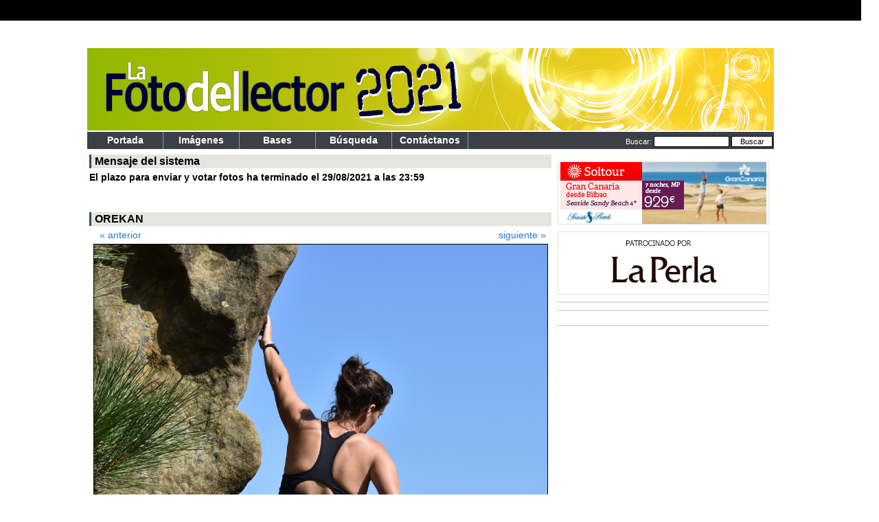

--- FILE ---
content_type: text/html
request_url: https://fotolector.diariovasco.com/2021/detalles.php?image_id=3713
body_size: 8831
content:
<center>
<!DOCTYPE HTML PUBLIC "-//W3C//DTD HTML 4.01 Transitional//EN">
<html dir="ltr">
<head>

<meta http-equiv="content-type" content="text/html; charset=iso-8859-1" />
<meta name="author" content="Diariovasco.com. | https://www.diariovasco.com" />
	<meta name="copyright" content="Copyright (C) 2008 Sociedad Vascongada de Publicaciones S.A." />
	<meta http-equiv="imagetoolbar" content="no">
	<meta name="keywords" content="concurso fotos, fotos, fotos lector, lectores, fotos lectores" />
	<meta name="robots" content="all" />
	<meta name="title" content="Concurso Fotos del Lector 2021 | Imagenes del concurso Fotos del Lector 2021" />
	<meta name="hover" content="Las mejores fotos enviadas por los lectores" />
	<meta name="news" content="Las fotos del lector, el concurso de diariovasco que premia tus fotos." />
	<meta name="description" content="Concurso Fotos del Lector 2021 de: OREKAN Vota por mi foto y consigue estupendos premios. " />
		<title>OREKAN - Concurso de Fotos de El Diario Vasco</title>
		<meta name="Revisit" content="1 days">

<link rel="stylesheet" href="./templates/dvasco/cabecera.css" type="text/css" media="all" />
<link rel="shortcut icon" href="https://www.diariovasco.com/img/2014/favicon.ico" type="image/x-icon" />
<link rel="stylesheet" href="./templates/dvasco/style.css" />
<link rel="alternate" type="application/rss+xml" title="RSS 2.0" href="rss.php" />
<link rel="image_src" href="https://fotolector.diariovasco.com/2021/data/media//1/OREKAN.jpg" />
<meta name="google-site-verification" content="splQsab4Xkddnu3HHPetIaqHfdzNiGaAHVCvLVknedo" />

<meta name="twitter:card" content="summary_large_image"/>
<meta name="twitter:site" content="@diariovasco"/>
<meta name="twitter:creator" content="@diariovasco"/>
<meta name="twitter:title" content="Foto del lector OREKAN de xantesna_9021"/>
<meta name="twitter:image" content="https://fotolector.diariovasco.com/2021/data/media/1/OREKAN.jpg"/>
<meta name="twitter:image:alt" content="Foto del lector OREKAN de xantesna_9021"/>

<meta property="og:site_name" content="Diario Vasco" />
<meta property="og:title" content="Foto del lector OREKAN de xantesna_9021" />
<meta property="og:image" content="https://fotolector.diariovasco.com/2021/data/media/1/OREKAN.jpg" /> 

<script src="https://www.googletagservices.com/tag/js/gpt.js"></script>

<!-- TODO: Gigya FW v4-->
<script>
    if ('undefined' === typeof vocento) {
    var vocento = {};
    vocento.site = {
        env: "pro",                                  // cambiar al entorno adecuado: "des" ó "pre" ó "pro"
        group: "ppll",
        subdomain: "fotolector",                 // cambiar al subdominio: "www", "concursos"
        tlddomain: "diariovasco.com",       // setear el dominio.tld. Ejemplo: elcorreo.com
        media: "diariovasco",                    // setear el nombre del dominio. Ejemplo: elcorreo
        editions: {
            hasEditions: false                  // añadir config de edición si tiene el medio****
        }
    }
    window.vocento = vocento;
    }
</script>
<!-- TODO: Gigya FW v4-->   


<script src="//static.vocento.com/voonto2/latest/voonto.js" charset="UTF-8"  data-cmp-position="bottom" data-cmp="true" data-gdpr-migrate="cookie_layer"></script>

<script type="text/javascript" src="//www.diariovasco.com/comun/js/2014/combined.js?v=201906141245" charset="iso-8859-1"></script>

<script type="text/javascript">
	var googletag = googletag || {};
	googletag.cmd = googletag.cmd || [];

	googletag.cmd.push(function() {        
		
		googletag.defineSlot("/4900/vocento.diariovasco/fotolector", [[980,250],[980,90],[728,90]], 'megabanner').addService(googletag.pubads()).setTargeting("pos", "megabanner");
		googletag.defineSlot("/4900/vocento.diariovasco/fotolector", [[980,60]], 'megacintillo_local').addService(googletag.pubads()).setTargeting("pos", "megacintillo_local");			
		googletag.defineSlot("/4900/vocento.diariovasco/fotolector", [[120,800],[120,600]], 'publi_skyscraper_izq').addService(googletag.pubads()).setTargeting("pos", "skyscraper_izq");
		googletag.defineSlot("/4900/vocento.diariovasco/fotolector", [[120,801],[120,800],[120,600]], 'publi_skyscraper_der').addService(googletag.pubads()).setTargeting("pos", "skyscraper_der");
		googletag.defineSlot("/4900/vocento.diariovasco/fotolector", [[300,600],[300,300],[300,250]], "robapaginas_local").addService(googletag.pubads()).setTargeting("pos", "robapaginas_local");
		googletag.defineSlot("/4900/vocento.diariovasco/fotolector", [[300,600],[300,300],[300,250]], "robapaginas").addService(googletag.pubads()).setTargeting("pos", "robapaginas");
		googletag.defineSlot("/4900/vocento.diariovasco/fotolector", [[300,600],[300,300],[300,250]], "robapaginas_dos_local").addService(googletag.pubads()).setTargeting("pos", "robapaginas_dos_local");
		googletag.defineSlot("/4900/vocento.diariovasco/fotolector", [[980,250],[980,90],[728,90]], 'megabanner_dos').addService(googletag.pubads()).setTargeting("pos", "megabanner_dos");		
		
		googletag.pubads().enableSingleRequest();
	    googletag.pubads().collapseEmptyDivs();
	    googletag.pubads().disableInitialLoad();
		googletag.enableServices();

		var adCalled = false;
		var app = Voonto.getInstance();

		// consent information is empty, set non personalized ads
	    app.when('consent:empty').then(function() {
	        window.googletag.pubads().setRequestNonPersonalizedAds(1);
	        if (!adCalled) window.googletag.pubads().refresh();
	        adCalled = !0;
	    });
	 
	    // advertising consent information was found
	    app.when('consent:advertising').then(function(result) {
	        window.googletag.pubads().setRequestNonPersonalizedAds(result ? 0 : 1);
	        if (!adCalled) window.googletag.pubads().refresh();
	        adCalled = !0;
	    });
	 
	    // user has updated advertising consent
	    app.on('consent:updated:advertising', function(event, result) {
	        window.googletag.pubads().setRequestNonPersonalizedAds(result ? 0 : 1);
	        if (!adCalled) window.googletag.pubads().refresh();
	        adCalled = !0;
	    });
	});
</script>

<script type="text/javascript" src="js/captcha.js"></script>

<link type="text/css" href="js/jquery/css/custom-theme/jquery-ui-1.8.13.custom.css" rel="Stylesheet" />	

<!--
//viene del combined ?
<script type="text/javascript" src="js/jquery/jquery-1.10.2.min.js"></script>
<script src='//www.diariovasco.com/comun/js/2014/jquery.cookie.js'></script>
-->

<link rel="stylesheet" href="js/fancybox/jquery.fancybox.css?v=2.1.5" type="text/css" media="screen" />
<script type="text/javascript" src="js/fancybox/jquery.fancybox.pack.js?v=2.1.5"></script>

<script type="text/javascript" src="js/comun.js"></script>

</head>
<body topmargin="0" leftmargin="0">

<!-- start vocento analytics H --> 
<script src="//static.vocento.com/tag-manager/latest/vtm.js"
 data-property-id="7d7c0790761bf4e65ff128b37ff7d599996ca047" data-legacy-comscore="7715761" data-self-hosted="false" data-legacy-krux="qxobpcvnb" data-analytics-id="ppll_pro"></script>
<script>TagManager.ready.then(function(){TagManager.track();});</script>

<script>(function(w,d,s,l,i){w[l]=w[l]||[];var f=d.getElementsByTagName(s)[0],
j=d.createElement(s),dl=l!='dataLayer'?'&l='+l:'';j.async=true;j.src=
'https://www.googletagmanager.com/gtm.js?id='+i+dl;f.parentNode.insertBefore(j,f);
})(window,document,'script','dataLayer','GTM-PZNXWG');</script>
<!-- end vocento analytics H -->


<!-- start vocento analytics B -->
<noscript><iframe src="//www.googletagmanager.com/ns.html?id=GTM-PZNXWG" height="0" width="0" style="display:none;visibility:hidden"></iframe></noscript>
<noscript><img src="//vocento.d3.sc.omtrdc.net/b/ss/voceldiariovasco,voces/1/G.4--S/657895422?pageName=&g=https%3A%2F%2Ffotolector.diariovasco.com%2F" width="1" height="1" border="0" /></noscript>
<noscript><p><img src="//sb.scorecardresearch.com/p?c1=2&amp;c2=7715761" height="1" width="1" alt="*" /></p></noscript>
<!-- end vocento analytics B -->

<script>
var DVA_adm=0;
$( document ).ready(function() {
    $('.waitGigya').show(); //retardo forzado para evitar parpadeo
});
</script>

<!-- Gigya v3 -->
<!-- <script charset="ISO-8859-1" src="//nets.vocento.com/social-login/v3/ppll/config/vocento.gigya.combined_loader.js?v=20190902"></script>
<script>
if (DVA_adm!=1) {
    var jQueryVersion = $;
    var configLoadGigya = '';
    if ((typeof config === 'undefined') || (!config)) {
        configLoadGigya = new Vocento.Config(jQueryVersion, Vocento.Params.Config, document.URL, false); /* Último parámetro siempre debug a false en pro */
    } else {
        configLoadGigya = config;
    }
    if ((typeof customService === 'undefined') || (!customService)) {
        var customService = '';
    }
    var loadGigya = new Vocento.LoadGigya(jQueryVersion, configLoadGigya, Vocento.Params.LoadGigya, customService);
    if ((typeof customApiKey !== 'undefined') && (customApiKey)) {
        loadGigya.setApikey(customApiKey);
    }
    loadGigya.init();
	Voonto.ready.then(function (app) {	
		app.load('//cabeceras.vocento.com/vocuser/acciones-de-marketing/js/diariovasco/fotolector/vocento-vocuser-concurso.js?v=201909119');    
	});
}
</script> -->
<!-- Fin Gigya v3 -->

<!-- TODO: Gigya FW v4-->  
<script>
    if (DVA_adm!=1) {
        Voonto.ready.then(function (app) {	
            app.load('https://cabeceras.vocento.com/vocuser/acciones-de-marketing/js/diariovasco/fotolector/vocento-vocuser-concurso-2021-v4.js?v=20210811');    
        });
    }
</script>
<!-- TODO: Gigya FW v4-->  


<div id="publi_skyscraper_izq">
<script type='text/javascript'>
googletag.cmd.push(function() { googletag.display('skyscraper_izq'); });
</script>
</div>

<div id="publi_skyscraper_der">
<script type='text/javascript'>
googletag.cmd.push(function() { googletag.display('skyscraper_der'); });
</script>
</div>


<div style="margin:0px;background-color: #000">
<iframe src="//www.diariovasco.com/ticker/minicabecera.htm" style="Z-INDEX: 1; WIDTH: 1000px; HEIGHT: 30px" frameborder="0" hspace="0" vspace="0" marginheight="0" marginwidth="0" scrolling="no"></iframe>
</div>
<div class="publis_zonasup">
  <div class="publicidad megabanner">
      <div id="megabanner"></div>
      <script type='text/javascript'>
        googletag.cmd.push(function() { googletag.display('megabanner'); });
        </script>
        
        <div id="megacintillo_local"></div>
      <script type='text/javascript'>
        googletag.cmd.push(function() { googletag.display('megacintillo_local'); });
        </script>
	</div>
	

<div style="width:1000px;"><a href="index.php" title="Concurso la foto del lector"><img src="templates/dvasco/images/foto-del-lector-cab.jpg" alt="Concurso la foto del lector | tu mejor instantanea" border="0"></a></div>
<div id="ContenedorMenu" align="center">
  <div id="Menu">
    <div class="botonmenu"><a href="index.php">portada</a></div>
    <div class="botonmenu gigya-logged-in" style="display:none;"><a href="miembro.php?accion=subirimagen&cat_id=1">Env&iacute;a tu foto</a></div>
    <div class="botonmenu"><a href="imagenes.php">Im&aacute;genes</a></div>
    <div class="botonmenu"><a href="bases-concurso.php">Bases</a></div>
    
    <div class="botonmenu"><a href="buscar.php">B&uacute;squeda</a></div>
    <div class="botonmenu"><a href="mailto:social@diariovasco.com">Cont&aacute;ctanos</a></div>
    <div style="float:right; padding-right:2px;padding-top:2px;">
        <form method="post" action="./buscar.php?sessionid=3a77ae089677bd815c1b9361693c8183" style="margin:0px;">
            <span style="color:#FFFFFF;">Buscar: </span><input type="text" name="search_keywords" class="searchinput">
            <input type="submit" value="Buscar" class="searchinput_button" name="submit"/>
        </form>
    </div>
  </div>
</div>
</div>
<div style="margin:0px; background:#FFFFFF; width:1000px; padding-top:5px;" align="center">
<div  class="det_colum_dcha">
<!-- style="float:left; margin:0px;" align="left" -->
                   <table width="100%" border="0" cellspacing="3" cellpadding="0" class="tables" style="margin-bottom:15px;">
      <tr>
                <td colspan="5" height="20" align="left" class="head1">Mensaje del sistema</td>
              </tr>
      <tr>
        <td colspan="5" align="left"><b>El plazo para enviar y votar fotos ha terminado el 29/08/2021 a las 23:59<br><br></b></td>
      </tr>
      </table>
              <table width="100%" border="0" cellspacing="3" cellpadding="0" class="tables">
          	<tr>
            	<td class="head1" height="20">OREKAN</td>
			</tr>
		</table>
        
         <table width="95%" border="0" cellspacing="0" cellpadding="0" align="center">
	        <tr><td align="left"><a href="detalles.php?image_id=3714">&laquo; anterior</a></td><td align="right"><a href="detalles.php?image_id=3712">siguiente &raquo;</a></td></tr>
        </table>  
                
         <table width="100%" border="0" cellspacing="3" cellpadding="0" class="tables">
          <tr>
            <td valign="bottom" align="center"><!-- Template file for JPG Files --><a href="./data/media/1/OREKAN.jpg" title="OREKAN" rel='lightbox' class="fancybox">
<img src="./data/media/1/OREKAN.jpg" border="1" alt="OREKAN" style="width:660px;"/></a><br />
</td>
          </tr>
                </table>

      
      <table width="100%" border="0" cellspacing="3" cellpadding="0" class="tables">
          	<tr>
            	<td class="head1" height="20">Compartir en redes:</td>
                <tr><td align="center">
                <div class="socialmedia">
                  <div class="facebook">
                    <div id="fb-root"></div>
                    <script type="text/javascript" src="//connect.facebook.net/es_ES/all.js#xfbml=1"></script>
                    <fb:like send="false" width="450" show_faces="false" action="recommend"></fb:like>
                  </div>
                  <div class="twitter">
                    <a href="https://twitter.com/share" class="twitter-share-button" data-lang="es">Tweet</a>
                <script>!function(d,s,id){var js,fjs=d.getElementsByTagName(s)[0],p=/^http:/.test(d.location)?'http':'https';if(!d.getElementById(id)){js=d.createElement(s);js.id=id;js.src=p+'://platform.twitter.com/widgets.js';fjs.parentNode.insertBefore(js,fjs);}}(document, 'script', 'twitter-wjs');</script>
                    </div>

                </div>
                </td></tr>
			</tr>
		</table>  

            
          <br />
             <table width="100%" border="0" cellpadding="0" cellspacing="3" class="tables">
              <tr>
                <td height="20" align="left" class="head1">&nbsp;OREKAN</td>
              </tr>
             </table>
             <table width="100%" border="0" cellpadding="2" cellspacing="3" class="tables">
              <tr>
                  <td valign="top" class="row2">Descripción:</td>
                  <td valign="top" class="row2">Gaztea, harkaitz batzuen arteko oreka mantentzen. Joven manteniendo el equilibrio entre unas rocas.</td>
              </tr>
              <tr>
                  <td valign="top" class="row1">Lugar de la toma:</td>
                  <td valign="top" class="row1">Pasaia (Monte Ulia)</td>
              </tr>
              <tr>
                  <td valign="top" class="row2">Fecha de la toma:</td>
                  <td valign="top" class="row2">24-08-2021</td>
              </tr>                            
                      <tr>
                        <td valign="top" class="row1">Palabras clave:</td>
                        <td valign="top" class="row1"><a href="./buscar.php?search_keywords=Equilibrio&amp;sessionid=3a77ae089677bd815c1b9361693c8183">Equilibrio</a>, <a href="./buscar.php?search_keywords=joven&amp;sessionid=3a77ae089677bd815c1b9361693c8183">joven</a>, <a href="./buscar.php?search_keywords=rocas&amp;sessionid=3a77ae089677bd815c1b9361693c8183">rocas</a>, <a href="./buscar.php?search_keywords=Ulia&amp;sessionid=3a77ae089677bd815c1b9361693c8183">Ulia</a></td>
                      </tr>
                      <tr>
                        <td valign="top" class="row2">Fecha:</td>
                        <td valign="top" class="row2">26/08/2021 16:23</td>
                      </tr>
                      <tr>
                        <td valign="top" class="row1">Tamaño:</td>
                        <td valign="top" class="row1">3.7&nbsp;MB</td>
                      </tr>
                      <tr>
                        <td valign="top" class="row2">Añadida por:</td>
                        <td valign="top" class="row2">xantesna_9021</td>
                      </tr>
                      <tr>
                        <td valign="top" class="row1">Visitas:</td>
                        <td valign="top" class="row1">37</td>
                      </tr>

                      <tr>
                        <td valign="top" class="row1">Votación:</td>
                        <td valign="top" class="row1">20 puntos</td>
                      </tr>
                  </tr>
                </table>
                

                
                
			            <!-- <br /><br />
             <table width="100%" border="0" cellpadding="0" cellspacing="3" class="tables">
            <tr>
              <td  colspan="2" class="head1" height="20">Comentarios:</td>
            </tr>
              <tr>
                <td valign="top" colspan="2">
                <script type="text/javascript" lang="javascript" src="js/gigya.comentariosFotolector.js"></script>
                <a name="comentarios"></a>
                <div class="comentarios">
                    <div id="commentsDiv"></div>	
                    <script type='text/javascript'>
                        var strTitle="OREKAN";
                        var strId = 'fotolector.2017.3713';
                        COMMENT_OBJECT.obtenerComentarios(); 
                        COMMENT_OBJECT.obtenerNumeroComentarios();                        
                    </script>              
                </div>
               </td></tr></table>                              
               <br /> -->
                

            </td>
          </tr>
        </table>
                
                
</div>
<div>
<div style="float:left; padding-top:3px;">
  <table border="0" cellspacing="0" cellpadding="0" align="left" bgcolor="#FFFFFF">
    <tr>
      <td align="center" valign="top" height="100%">
      
      	<table width="308" height="100%" border="0" cellspacing="5" cellpadding="0" style="border:#ccc 1px solid;display:none;" class="waitGigya" >
          <tr>
            <td height="20" align="left" class="head1">&nbsp;Usuarios registrados</td>
          </tr>
          <tr>
            <td valign="top" align="center">
              <div class="gigya-login-bar" >
                    <div class="gigya-logged-out" id="gigya-logged-out">
	                    <p>
                            <span id="labelbotonlog">Para <strong>enviar tus fotos</strong> o para <strong>votar</strong> sólo tienes que 
                            iniciar sesión como usuario registrado en El Diario Vasco</span><br>
                            <a id="anchorBtnLogin" href="#" class="btn btn-primary gigya-login-link">Iniciar sesión</a>
                        </p>
                        <p>
                        <span id="labelbotonreg">Si aún no estás registrado puedes hacerlo ahora</span><br>
                        <a id="idAnchorSubmit" href="javascript:void(0);" class="btn btn-primary gigya-registration-link">Regístrate</a>
                        </p>
                        
                </div>
                <div class="gigya-logged-in" id="gigya-logged-in" style="display:none;">
                  <div class="gigya-welcome">
                            <img class="gigya-user-thumbnail" src="" />
                            Hola, <span class="gigya-user-first-name"></span>
                            <span class="gigya-user-last-name"></span>
                  </div>
                    	<div id="gigya-add-connections"></div>
                        <div class="gigya-account-links">
                            <a class="mis_fotos usuarioLogueado" href="mis_fotos.php" style="display:none">Mis fotos</a>
                            <a class="envia_tu_fotos usuarioLogueado" href="miembro.php?accion=subirimagen&cat_id=1" style="display:none">Envía tu foto</a>
                            <a href="#" class="gigya-profile-link">Mi perfil</a> 
                            <a href="#" class="gigya-logout-link">Cerrar sesi&oacute;n</a> 
                        </div>
                </div>
             </div>    

             </td>
          </tr>
        </table>
        
        </td>
    <tr>
      <td>
        
        <table border="0" cellspacing="0" cellpadding="0" align="center" class="menue_table" style="margin-top:10px;">
          <tr>
                   <td valign="top" align="center" style="border:#dfe0da 1px solid;">
					<a href="https://www.soltour.es/" target="_blank" rel="nofollow" title="ir a Soltour"><img src="//fotolector.diariovasco.com/2019/imagenes/soltour-300x90.jpg" alt="Soltour" border="0" /></a>
            		</td>
                  </tr> 
           <tr>
			    <tr>
            <td height="10"></td>
          </tr>
         <tr>
                   <td valign="top" align="center" style="border:#dfe0da 1px solid;">
					<a href="http://www.la-perla.net/" target="_blank" rel="nofollow" title="ir a La Perla"><img src="//fotolector.diariovasco.com/2020/templates/dvasco/images/la-perla.jpg" alt="La Perla" border="0" /></a>
            		</td>
            </tr> 	
           <tr>
            <td height="10"></td>
          </tr>
          <tr>
            <td valign="top" align="center" style="border:#dfe0da 1px solid;"><div class="publicidad">
                <div id="robapaginas_local"></div>
                <script type='text/javascript'>
						googletag.cmd.push(function() { googletag.display('robapaginas_local'); });
						</script>
              </div></td>
          </tr>
           <tr>
            <td height="10"></td>
          </tr>
          <tr>
            <td valign="top" align="center" style="border:#dfe0da 1px solid;"><div class="publicidad">
                <div id="robapaginas"></div>
                <script type='text/javascript'>
						googletag.cmd.push(function() { googletag.display('robapaginas'); });
						</script>
              </div></td>
          </tr>
        </table>


        </td>
    </tr>
    </tr>
    
    <tr>
      <td height="10"></td>
    </tr>
    
    <tr>
            <td height="10"></td>
          </tr>
          <tr>
            <td valign="top" align="center" style="border:#dfe0da 1px solid;"><div class="publicidad">
                <div id="robapaginas_dos_local"></div>
                <script type='text/javascript'>
						googletag.cmd.push(function() { googletag.display('robapaginas_dos_local'); });
						</script>
              </div></td>
          </tr>
          

  </table>
</div>
<center>
              
  <!-- Footer -->
 
      <div id="footer">
      
      <div id="megabanner_dos">
		<script type='text/javascript'>
            googletag.cmd.push(function() { googletag.display('megabanner_dos'); });
        </script>
	    </div>

    <div class="tabla-pie"> 
      <img class='linea-vocento' height="2" width="990" src="templates/dvasco/images/spacer.gif" /> <!-- src="images/linea-vc.gif"/> -->
      <!--Cajas de enlaces-->
        <div class="caja_enlaces_piedv">
          <div id="titulillo"><strong>Deportes</strong></div>
        <ul class="enlinea">
          <li><strong><a href="https://real-sociedad.diariovasco.com/">Real Sociedad</a></strong></li>
          <li><strong><a href="https://real-sociedad.diariovasco.com/fichajes-real-sociedad-20190531165042-nt.html">Fichajes Real Sociedad</a></strong></li>
          <li><strong><a href="https://sdeibar.diariovasco.com/">SD Eibar</a></strong></li>
          <li><strong><a href="https://www.diariovasco.com/deportes/gipuzkoa-basket/">Gipuzkoa Basket</a></strong></li>
          <li><strong><a href="https://clasica-san-sebastian.diariovasco.com/">Clásica San Sebastián</a></strong></li>
          <li><strong><a href="https://vueltapaisvasco.diariovasco.com/">Vuelta al País Vasco</a></strong></li>
          <li><strong><a href="https://www.diariovasco.com/deportes/pelota/">Pelota</a></strong></li>
          <li><strong><a href="https://www.diariovasco.com/remo/liga-act/">Liga ACT de Remo</a></strong></li>
          <li><strong><a href="https://www.diariovasco.com/remo/banderadelaconcha/">Bandera de la Concha</a></strong></li>
          <li><strong><a href="https://www.diariovasco.com/deportes/atletismo/behobia-sansebastian/">Behobia San Sebastián</a></strong></li>
        </ul>
      </div>
       <div class="caja_enlaces_piedv">
          <div id="titulillo"><strong>Noticias</strong></div>
        <ul class="enlinea">
        	<li><strong><a href="https://www.diariovasco.com/gipuzkoa/">Gipuzkoa</a></strong></li>
        	<li><strong><a href="https://www.diariovasco.com/san-sebastian/">San Sebastián</a></strong></li>
        	<li><strong><a href="https://www.diariovasco.com/bidasoa/irun/">Irún</a></strong></li>
		<li><strong><a href="https://www.diariovasco.com/oarsoaldea/errenteria/">Errenteria</a></strong></li>
		<li><strong><a href="https://www.diariovasco.com/bajo-deba/eibar/">Eibar</a></strong></li>
		<li><strong><a href="https://www.diariovasco.com/costa-urola/zarautz/">Zarautz</a></strong></li>
		<li><strong><a href="https://www.diariovasco.com/alto-deba/arrasate/">Arrasate</a></strong></li>
		<li><strong><a href="https://www.diariovasco.com/buruntzaldea/hernani/">Hernani</a></strong></li>
		<li><strong><a href="https://www.diariovasco.com/tolosa-goierri/">Tolosa</a></strong></li>
		<li><strong><a href="https://www.diariovasco.com/buruntzaldea/lasarte/">Lasarte-Oria</a></strong></li>
           </ul>
      </div>
      <div class="caja_enlaces_piedv">
          <div id="titulillo"><strong>Servicios</strong></div>
        <ul class="enlinea">
		<li><strong><a href="https://canales.diariovasco.com/esquelas/diario/">Esquelas</a></strong></li>
		<li><strong><a href="https://www.diariovasco.com/servicios/farmacias/">Farmacias de Guardia</a></strong></li>
		<li><strong><a href="http://playas.diariovasco.com/gipuzkoa/la-concha-0000422.html">Mareas Donostia</a></strong></li>
		<li><strong><a href="http://trafico.diariovasco.com/">Tráfico</a></strong></li>
		<li><strong><a href="https://www.diariovasco.com/servicios/sudoku/">Sudoku Diario</a></strong></li>
		<li><strong><a href="https://www.diariovasco.com/gastronomia/">Gastronomia Vasca</a></strong></li>
		<li><strong><a href="https://www.diariovasco.com/gastronomia/recetas/">Recetas de Cocina </a></strong></li>
		<li><strong><a href="https://www.diariovasco.com/culturas/jazzaldia/">Jazzaldia</a></strong></li>
		<li><strong><a href="https://agenda.diariovasco.com/">Agenda</a></strong></li>
		<li><strong><a href="https://empresas.diariovasco.com/gipuzkoa">Directorio de Empresas</a></strong></li>
       </ul>
      </div>



      <div class="caja_enlaces_piedv">
        <div id="titulillo"><strong>Foto Lector</strong></div>
        <ul class="enlinea">		
		<li><strong><a href="https://fotolector.diariovasco.com/2013/">2013</a></strong></li>
		<li><strong><a href="https://fotolector.diariovasco.com/2014/">2014</a></strong></li>
		<li><strong><a href="https://fotolector.diariovasco.com/2015/">2015</a></strong></li>
		<li><strong><a href="https://fotolector.diariovasco.com/2016/">2016</a></strong></li>
		<li><strong><a href="https://fotolector.diariovasco.com/2017/">2017</a></strong></li>
		<li><strong><a href="https://fotolector.diariovasco.com/2018/">2018</a></strong></li>
        <li><strong><a href="https://fotolector.diariovasco.com/2019/">2019</a></strong></li>
        <li><strong><a href="https://fotolector.diariovasco.com/2020/">2020</a></strong></li>
		<li><strong><a href="https://fotolector.diariovasco.com/2014/temporal-olas/">Temporal de Olas</a></strong></li>
		<li><strong><a href="https://fotolector.diariovasco.com/2018/temporal-nieve/">Temporal de Nieve</a></strong></li>
      </ul>
      </div>
      

      <!--/Cajas de enlaces-->
      <br style="clear:both" />
      <img class='linea-vocento' height="2" width="990" src="templates/dvasco/images/spacer.gif"/>
      <table width="100%" border="0" cellpadding="0" cellspacing="0">
        <tr>
          <td width="140" class="cont-blanco2"><div class="logo-vocento"><a href="https://www.vocento.com/"><img src="https://www.diariovasco.com/img/genericas/logo_vocento.gif" alt="VOCENTO" width="120" height="56" /></a></div></td>
          <td width="640" class="cont-blanco2"><div class="enlaces-pie"><a href="https://www.diariovasco.com/" class="enlaces-pie" target="new">&copy; Copyright DIARIOVASCO.COM</a><br />
              Sociedad Vascongada de Publicaciones S.A. CIF A2004073<br />
              Camino de Portuetxe, 2. 20018 San Sebasti&aacute;n<br />
              <br />
              <a href="https://www.diariovasco.com/interactivo/comun/contactar.html" class="enlaces-pie" target="new" rel="nofollow">Contactar</a> / <a href="https://www.diariovasco.com/interactivo/comun/mapaweb.html" class="enlaces-pie" target="new">Mapa web</a> / <a href="https://www.diariovasco.com/interactivo/comun/condiciones.html" class="enlaces-pie" target="new" rel="nofollow">Aviso Legal</a> / <a href="https://www.diariovasco.com/interactivo/comun/privacidad.html" class="enlaces-pie" target="new" rel="nofollow">Pol&iacute;tica de privacidad</a> / <a href="https://www.vocento.com/politica-cookies/"  class="enlaces-pie" rel="nofollow">Política de Cookies</a> / <a href="https://www.diariovasco.com/interactivo/comun/publicidad.html" class="enlaces-pie" target="new" rel="nofollow">Publicidad</a> / <a href="http://www.masterelcorreo.com" class="enlaces-pie" target="new">Master El Correo</a> </div></td>
        </tr>
      </table>
    </div>
  </div>
<!-- Footer -->
  </div>
  <!-- /Footer -->
</center>
<div style="clear:both; background:#FFFFFF;"> </div>


<!-- TODO: Gigya FW v4-->

<script src="//static.vocento.com/voonto2/latest/migrate.js"></script>    
<script>
Voonto.ready.then(function (app) {
  app.load('//cabeceras.vocento.com/vocuser/v4/resources/js/ppll/loader/vocento-vocuser-preloader.js?v=201910080819');
});
</script>
<!-- TODO: Gigya FW v4-->

</body></html>
</div>
</center>

--- FILE ---
content_type: text/css
request_url: https://fotolector.diariovasco.com/2021/templates/dvasco/cabecera.css
body_size: 311
content:
/* CSS Document */

#cabecera{
	clear:both;
	background:#F2EEEB url("../_images/fondo_cabecera.gif") repeat-x bottom left;
	margin:7px 0 10px;
	/* width: 100%; */
	width: 1000px;
	height: 40px;
	padding: 0px;
}
#cabecera img{
float:left;
margin:3px 0 3px 10px;
border:none;
}
#megacintillo_local{padding:10px 0}

--- FILE ---
content_type: text/css
request_url: https://fotolector.diariovasco.com/2021/templates/dvasco/style.css
body_size: 4531
content:
/*
  The Style10 for 4images gallery
  Created by: KW
*/


/* ------------------------------ Body All over --------------------------------------------
Here you can change the colors and the background for the page.
 */

body {
	color: #000000 !important;
	font-size: 11px;
	font-family: Tahoma, Verdana, Arial, Helvetica, sans-serif;
	/*background: #000000 url(images/bg_flower_6.jpg) top left no-repeat;*/
  background-attachment: fixed;
	width: 98%;
}

ul, li, td {
  color: #000000 !important;
  font-family: Tahoma, Verdana, Arial, Helvetica, sans-serif;
  font-size: 14px !important;
  line-height: 20px !important;
  text-decoration: none;
}

/* ------------------------------ Body All over --------------------------------------------
Here you can change the backgroundcolors and widths from the tables.
Hier kannst Du die Hintergrundfarben und Breiten der Tabellen ï¿½ndern.
 */

.menue_table {
  background-color:#FFFFFF;
/*  filter:Alpha(opacity=85); -moz-opacity:0.85; opacity:0.85; -khtml-opacity:0.85;*/
  width: 308px;
 }

.tables {
  /*border: solid 1px #000000;*/
  background-color: #FFFFFF;
  /*filter:Alpha(opacity=85); -moz-opacity:0.85; opacity:0.85; -khtml-opacity:0.85;*/
  width: 679px;
}

.det_colum_dcha {
	margin: 0px;
	float: left;
	width: 685px;
	text-align:left;
}

.thumb_tables {
  border: solid 1px #000000;
  background-color: #FFFFFF;
  width: 140px;
}

.rating_table {
  background-color: #FFFFFF;
  /*filter:Alpha(opacity=85); -moz-opacity:0.85; opacity:0.85; -khtml-opacity:0.85;*/
  width: 140px;
}

/* --------------------------------------------------------------------------- */

.row1 {
  color: #000000;
  background:#f8f8f8;
}

.row2 {
  color: #000000;
}

/* -------------- Textcolor of the Site Name -------------*/
.site_name {
  font-family: Tahoma, Verdana, Arial, Helvetica, sans-serif;
  font-weight: bold;
  font-size: 20px;
  color: #000000;
  height: 30px;
}

/* ------------------------------------------------------------------------------------------*/



/* ------------------ Color of the search formfield ------------------
Here you can change the color and the background for the searchform.
 */

.searchinput {
  border: solid 1px #000000;
  background-color: #FFFFFF;
  font-family: Tahoma,Verdana,Arial,Helvetica,sans-serif;
  color: #000000;
  font-size: 11px;
  WIDTH: 110px;
}

.searchinput_button {
  border: solid 1px #000000;
  background-color: #FFFFFF;
  font-family: Tahoma,Verdana,Arial,Helvetica,sans-serif;
  color: #000000;
  font-size: 11px;
  WIDTH: 60px;
}
/* ------------------------------------------------------------------------------------------*/





/* ------------------ Color of the login formfield -------------------
Here you can change the color and the background for the loginform.
 */

.logininput {
  border: solid 1px #999;
  background-color: #FFFFFF;
  font-family: Tahoma,Verdana,Arial,Helvetica,sans-serif;
  color: #000000;
  font-size: 11px;
  WIDTH: 110px;
}

.login_input_button {
  background-color: #666;
  font-family: Tahoma,Verdana,Arial,Helvetica,sans-serif;
  color: #FFFFFF;
  font-size: 11px;
  WIDTH: 130px;
}
/* ------------------------------------------------------------------------------------------*/


/* -- Colors of the comment and ecard formfield -----
Here you can change the color and the background for the comment nad ecard formfields.
 */

.ecard_input {
  border: solid 1px #000000;
  background-color: #FFFFFF;
  font-family: Tahoma,Verdana,Arial,Helvetica,sans-serif;
  color: #000000;
  font-size: 11px;
  WIDTH: 110px;
}

.ecard_input_long {
  border: solid 1px #000000;
  background-color: #FFFFFF;
  font-family: Tahoma,Verdana,Arial,Helvetica,sans-serif;
  color: #000000;
  font-size: 11px;
  WIDTH: 169px;
}

.ecard_input_big {
  border: solid 1px #000000;
  background-color: #FFFFFF;
  font-family: Tahoma,Verdana,Arial,Helvetica,sans-serif;
  color: #000000;
  font-size: 11px;
  WIDTH: 300px;
}


.ecard_input_button {
  border: solid 1px #000000;
  background-color: #FFFFFF;
  font-family: Tahoma,Verdana,Arial,Helvetica,sans-serif;
  color: #000000;
  font-size: 11px;
  WIDTH: 70px;
}
/* ------------------------------------------------------------------------------------------*/


/* -- Colors of the PM formfield ----
Here you can change the color and the background for the comment nad ecard formfields.
 */

.comment_input {
  border: solid 1px #000000;
  background-color: #FFFFFF;
  font-family: Tahoma,Verdana,Arial,Helvetica,sans-serif;
  color: #000000;
  font-size: 11px;
  WIDTH: 169px;
}

.comment_button {
  border: solid 1px #000000;
  background-color: #FFFFFF;
  font-family: Tahoma,Verdana,Arial,Helvetica,sans-serif;
  color: #000000;
  font-size: 11px;
  WIDTH: 130px;
}

.comment_big_input {
  border: solid 1px #000000;
  background-color: #FFFFFF;
  font-family: Tahoma,Verdana,Arial,Helvetica,sans-serif;
  color: #000000;
  font-size: 11px;
  WIDTH: 300px;
}
/* ------------------------------------------------------------------------------------------*/



/* ------------ Color of all other formfields --------------
Here you can change the color and the background for all other loginforms.
 */

.all_other_input {
  border: solid 1px #000000;
  background-color: #FFFFFF;
  font-family: Tahoma,Verdana,Arial,Helvetica,sans-serif;
  color: #000000;
  font-size: 11px;
  WIDTH: 169px;
}

.all_other_input_big {
  border: solid 1px #000000;
  background-color: #FFFFFF;
  font-family: Tahoma,Verdana,Arial,Helvetica,sans-serif;
  color: #000000;
  font-size: 11px;
  WIDTH: 300px;
}

.all_other_button {
  border: solid 1px #000000;
  background-color: #FFFFFF;
  font-family: Tahoma,Verdana,Arial,Helvetica,sans-serif;
  color: #000000;
  font-size: 11px;
}
/* ------------------------------------------------------------------------------------------*/




/* All Links */
a:link  {
  text-decoration: none;
  color: #237CD8;
}
a:active  {
  text-decoration: none;
  color: #237CD8;
}
a:visited  {
  text-decoration: none;
  color: #237CD8;
}
a:hover   {
  text-decoration: underline;
  color: #237CD8;
}

a.enlace_negro:link,a.enlace_negro:active,a.enlace_negro:visited {
  text-decoration: none;
  color: #000000;
}
a.enlace_negro:hover   {
  text-decoration: underline;
  color: #000000;
}

/* Image Links */
a:link img, a:active img, a:visited img {
  border-color: #000000;
}

a:hover img {
  border-color: #000000;
}

/* ------------------------------------------------------------------------------------------*/

hr {
  border: solid 1px #CCCCCC;
}

.head1 {
  color: #666;
  font-family: Tahoma, Verdana, Arial, Helvetica, sans-serif;
  font-size: 16px!important;
  font-weight: bold;
  background-color: #e4e5df;
  border-left:3px solid #2c4f5f; /*#237CD8;*/
  padding-left: 5px;
}

.smalltext {
  font-family: Tahoma,Verdana,Arial,Helvetica,sans-serif;
  font-size: 10px;
  font-weight: normal;
}

.site_stats {
  font-family: Tahoma,Verdana,Arial,Helvetica,sans-serif;
  font-size: 11px;
  font-weight: normal;
  color: #FFFFFF;
}

.user_online {
  font-family: Tahoma,Verdana,Arial,Helvetica,sans-serif;
  font-size: 10px;
  font-weight: normal;
  color: #000000;
}

.marktext {
  color: #000000;
}

.cp_link{
  color: #ffffff;
}

.new {
  font-family: Tahoma,Verdana,Arial,Helvetica,sans-serif;
  font-size: 11px;
  color: #000000;
}

.textarea {
  border: solid 1px #000000;
  background-color: #FFFFFF;
  font-family: Tahoma,Verdana,Arial,Helvetica,sans-serif;
  color: #000000;
  font-size: 11px;
  width: 230px;
}

.input {
  border: solid 1px #000000;
  background-color: #FFFFFF;
  font-family: Tahoma,Verdana,Arial,Helvetica,sans-serif;
  color: #000000;
  font-size: 11px;
  width: 230px;
}

.select {
  border: solid 1px #000000;
  background-color: #FFFFFF;
  font-family: Tahoma,Verdana,Arial,Helvetica,sans-serif;
  color: #000000;
  font-size: 11px;
}

.setperpageselect {
  border: solid 1px #000000;
  background-color: #FFFFFF;
  font-family: Tahoma,Verdana,Arial,Helvetica,sans-serif;
  color: #000000;
  font-size: 11px;
}

.categoryselect {
  border: solid 1px #000000;
  background-color: #FFFFFF;
  font-family: Tahoma,Verdana,Arial,Helvetica,sans-serif;
  color: #000000;
  font-size: 11px;
}

.dropdownmarker {
  border: solid 1px #000000;
  background-color: #FFFFFF;
  font-family: Tahoma,Verdana,Arial,Helvetica,sans-serif;
  color: #000000;
  font-size: 11px;
}

.button {
  border: solid 1px #000000;
  background-color: #FFFFFF;
  font-family: Tahoma,Verdana,Arial,Helvetica,sans-serif;
  color: #000000;
  font-size: 11px;
}

/*--Categories------------------------------------------------*/

.maincat {
  font-family: Tahoma,Verdana,Arial,Helvetica,sans-serif;
  font-size: 11px;
}

.subcat {
  font-family: Tahoma,Verdana,Arial,Helvetica,sans-serif;
  font-size: 10px;
}

/*--Images----------------------------------------------------*/
.imagerow1 {
}

.imagerow2 {
}

/*--Comments--------------------------------------------------*/

.commentspacerrow {
  color: #1A1A1A;
}

.commenttextarea {
  border: solid 1px #000000;
  background-color: #FFFFFF;
  font-family: Tahoma,Verdana,Arial,Helvetica,sans-serif;
  color: #000000;
  font-size: 11px;
  width: 270px;
}

.commentinput {
  border: solid 1px #000000;
  background-color: #FFFFFF;
  font-family: Tahoma,Verdana,Arial,Helvetica,sans-serif;
  color: #000000;
  font-size: 11px;
  width: 270px;
}
.copyright {
  font-family: Tahoma,Verdana,Arial,Helvetica,sans-serif;
  color: #000000;
  font-size: 11px;
}

.clickstream, a.clickstream:link, a.clickstream:active, a.clickstream:visited {
  color: #FFFFFF;
}

a.clickstream:hover {
  color: #ff1a1a;
}

.copyright, a.copyright:link, a.copyright:active, a.copyright:visited {
  color: #000000;
}

/*--Mod: Rateform ---------------------------------------------*/

.ratemodStandard, .ratemod1hover, .ratemod2hover, .ratemod3hover, .ratemod4hover, .ratemod5hover, .ratemod6hover, .ratemod7hover, .ratemod8hover, .ratemod9hover, .ratemod10hover {
    background: #fff;
    width: 18px;
    height: 12px;
    float: center;
    margin-right: 1px;
    border: 1px solid #004C75;
    text-decoration: none;
}
.ratemod1hover, .ratemod2hover, .ratemodr {
    cursor: pointer;
    float: center;
    width: 18px;
    height: 12px;
    background: #466900;
    border: 1px solid #004C75;
    text-decoration: none;
}

.ratemod3hover, .ratemody {
    cursor: pointer;
    float: center;
    width: 18px;
    height: 12px;
    background: #6EA500;
    border: 1px solid #004C75;
    text-decoration: none;
}

.ratemod4hover, .ratemody {
    cursor: pointer;
    float: center;
    width: 18px;
    height: 12px;
    background: #AAFF00;
    border: 1px solid #004C75;
    text-decoration: none;
}

.ratemod5hover, .ratemodg {
    cursor: pointer;
    float: center;
    width: 18px;
    height: 12px;
    background: #FF7C50;
    border: 1px solid #004C75;
    text-decoration: none;
}

.pie_centro {
  margin-top: 20px;
  border: solid 1px #000000;
  background-color: #FFFFFF;
  /*filter:Alpha(opacity=85); -moz-opacity:0.85; opacity:0.85; -khtml-opacity:0.85;*/
}

#lightbox{	position: absolute;	left: 0; width: 100%; z-index: 100; text-align: center; line-height: 0;}
#lightbox img{ width: auto; height: auto;}
#lightbox a img{ border: none; }

#outerImageContainer{ position: relative; background-color: #fff; width: 250px; height: 250px; margin: 0 auto; }
#imageContainer{ padding: 10px; }

#loading{ position: absolute; top: 40%; left: 0%; height: 25%; width: 100%; text-align: center; line-height: 0; }
#hoverNav{ position: absolute; top: 0; left: 0; height: 100%; width: 100%; z-index: 10; }
#imageContainer>#hoverNav{ left: 0;}
#hoverNav a{ outline: none;}

#prevLink, #nextLink{ width: 49%; height: 100%; background-image: url([data-uri]); /* Trick IE into showing hover */ display: block; }
#prevLink { left: 0; float: left;}
#nextLink { right: 0; float: right;}
#prevLink:hover, #prevLink:visited:hover { background: url(../images/prevlabel.gif) left 15% no-repeat; }
#nextLink:hover, #nextLink:visited:hover { background: url(../images/nextlabel.gif) right 15% no-repeat; }

#imageDataContainer{ font: 10px Verdana, Helvetica, sans-serif; background-color: #fff; margin: 0 auto; line-height: 1.4em; overflow: auto; width: 100%	; }

#imageData{	padding:0 10px; color: #666; }
#imageData #imageDetails{ width: 70%; float: left; text-align: left; }	
#imageData #caption{ font-weight: bold;	}
#imageData #numberDisplay{ display: block; clear: left; padding-bottom: 1.0em;	}			
#imageData #bottomNavClose{ width: 66px; float: right;  padding-bottom: 0.7em; outline: none;}	 	

#overlay{ position: absolute; top: 0; left: 0; z-index: 90; width: 100%; height: 500px; background-color: #000; }

/*-------------- Para la publicidad ------------------------------------*/
#ContenedorPublicidad{
width:100%
}
#PubliSup{
	background:#e1e1d9;
	margin: 0px;
	width: 1000px;
	height: 89px;
	padding: 0px;
}
#PubliSupIzq {
	PADDING-RIGHT: 0px; PADDING-LEFT: 16px; BACKGROUND: url(images/tit_publicidad.gif) #e1e1d9 no-repeat left top; float: left; PADDING-BOTTOM: 0px; MARGIN: 0px; WIDTH: 980px; PADDING-TOP: 0px; HEIGHT: 90px
}
#PubliSupDer {
	PADDING-RIGHT: 0px; PADDING-LEFT: 16px; BACKGROUND: url(images/tit_publicidad.gif) #e1e1d9 no-repeat left top; float: left; PADDING-BOTTOM: 0px; MARGIN: 0px; WIDTH: 235px; PADDING-TOP: 0px; HEIGHT: 89px
}

/*-------------- Para el menï¿½ ------------------------------------*/

.botonmenu  a, .botonmenu  a:visited, .botonmenu  a:link{
	display:table-cell;
	vertical-align:middle;
	margin:0px;
	padding:0px;
	border-top:1px none #3EB9DB;
	border-right:1px solid #3EB9DB;
	border-bottom:1px none #3EB9DB;
	border-left:1px none #3EB9DB;
	width:110px;
	float:left;
	color:#FFFFFF;
	font:bold 14px Arial,Helvetica,sans-serif;
	text-decoration:none;
	text-transform:capitalize;
	text-align:center;
	height:25px;
	line-height:25px;
}
.botonmenu  a:hover{
/*color:#237CD8;*/
/*background:url(images/fondo_menu_on.gif) bottom repeat-x;*/
background-color: #3a6274; /*#C4E0FA;*/
}
.botonmenu{
float:left;
}
#ContenedorMenu{
width:1000px;
margin-top:2px;
}
#Menu{
margin:0px;
padding:0px;
width:100%;
/*background:url(images/fondo_menu_off.gif) repeat-x top;*/
background-color: #3c3f45; /*#296fa8;*/
text-align:left;
height:25px;
line-height:25px;
}


/* pie vocento */

div.tabla-pie {margin:0px; }
div.tabla-pie li{font-size:11px !important}
img.linea-vocento {
	margin-top:10px;
}
td.cont-blanco2{ background-color:#FFFFFF;}
div.logo-vocento{ text-align:center;}
div.logo-vocento a img{ border:none}
div.enlaces-pie{ text-align:center; margin:5px 5px 5px 5px; color : #7A8891; font-size : 10px; line-height:13px; font-family:Verdana, Arial, Helvetica, sans-serif; }
a.enlaces-pie{ color:#7A8891; font-size:10px; line-height:13px; text-decoration:none; font-family:Verdana, Arial, Helvetica, sans-serif;}
a.enlaces-pie:hover{ color:#666666; text-decoration:none}
div.sarenet{ margin:7px 0px 0px 0px; text-align: right;}
a.sarenet{ color:#666666; font-size:9px; font-family:Verdana, Arial, Helvetica, sans-serif;}
a.sarenet:hover{ color:#666666; text-decoration:none}

/* navegacion del listado de imagenes */
.pagingon, .paging {
	font-size:14px;
}
div#paginacion {
	margin:10px auto 2px auto;
	text-align:center;
}



/* aviso cupon */

#dialog-message p{
	font-size: 12px;
	font-weight: bold;
}
#dialog-message a{
	font-size: 12px;
	font-weight: bold;
	color:#428CC4;
	text-decoration: underline;
}
/* -------------------- CAJAS ENLACES PIE -------------------------- */
	
.caja_enlaces_piedv {
	width:231px;
	border:1px solid #CCCCCC;
	float:left;
	margin-top:3px;
	margin-left:5px;
	font-size:9px!important;
	display: inline;
	line-height: normal;
}
.caja_enlaces_piedv .enlinea {
	margin: 0px;
	padding: 10px 0px;
	text-align: left;
	list-style: none;
	
}
.caja_enlaces_piedv img {
	background-color: #00677A;
}
.caja_enlaces_piedv #titulillo {
	background-color: #CCCCCC;
	color: #666666;
	font-family: Verdana, Arial, Helvetica, sans-serif, Century;
	font-size: 11px;
	font-weight: bold;
	padding-left: 8px;
	padding-top: 5px;
	padding-bottom: 5px;
}
.caja_enlaces_piedv #imagen {
	background-color: #00677A;
}
.caja_enlaces_piedv .enlinea li {
	list-style-position: inside;
	margin: 0px 5px 1px 10px;
	padding: 0px 3px 1px 0px;
	border-bottom: 1px solid #E6E6E6;
	font-size: 11px;
}
.caja_enlaces_piedv .enlinea a {
	color: #666666;
}
.caja_enlaces_piedv .enlinea ul {
	list-style-type: none;
	padding-top: 1px;
	padding-bottom: 1px;
}
/* -------------------- FIN CAJAS ENLACES PIE -------------------------- */

html body center div div.det_colum_dcha table.tables tbody tr td div.socialmedia { float:left; margin-top:5px; margin-bottom:5px;}
html body center div div.det_colum_dcha table.tables tbody tr td div.socialmedia div.facebook { width:110px; overflow:hidden; float:left; margin-right:15px;}
html body center div div.det_colum_dcha table.tables tbody tr td div.socialmedia div.twitter { float:left; width:95px; padding-top:2px;}
html body center div div.det_colum_dcha table.tables tbody tr td div.socialmedia div.tuenti { width:95px; float:left; margin-right:10px;}
html body center div div.det_colum_dcha table.tables tbody tr td div.socialmedia div.plusone { float:left; width:175px;}


/* -------------------- GYGYA -------------------------- */
.gigya-login-bar {font-size:13px; padding:5px;}
a.gigya-login-link, a.gigya-registration-link, a.mis_fotos, a.envia_tu_fotos, a.gigya-profile-link, a.gigya-logout-link{ background-color:#719d00;color:fff; border-radius:5px; padding:1px 5px;line-height:25px;}
a.gigya-logout-link{ text-align: center;  display:block; line-height:20px; width:280px!important}

.gigya-login-bar .gigya-account-links, .gigya-login-bar #gigya-add-connections, .gigya-login-bar .gigya-welcome { color: #5e5e5e !important; float: right !important; font-family: arial !important; text-decoration: none !important; padding-right: 0px !important;}
#gigya-update-profile-screen, #fotoLectorScreen_dni_telefono,#gigya-login-screen,#gigya-register-screen {   height:80% !important}

div.gigya-screen-dialog-inner {height:90% !important}



/*------PUBLIS---------*/
.publis_zonasup{max-width:1000px}
#publi_skyscraper_izq, #publi_skyscraper_der {  height: 1280px;  left: 50%; position: fixed;top: 0px; width: 587px; z-index: 50;}
#publi_skyscraper_izq { margin: 39px -587px -1280px -1118px;}
#publi_skyscraper_izq div { float: right;}
#publi_skyscraper_der { margin: 39px -587px -1280px 500px; text-align: left;}
#megabanner{padding: 10px;}


#form_subir_foto_cargando{
	text-align: center;
    width: 630px;
    padding-top: 35px;
}

--- FILE ---
content_type: text/json; charset=utf-8
request_url: https://insights-collector.newrelic.com/v1/accounts/1145621/events
body_size: 63
content:
{"success":true, "uuid":"acf46efa-0001-b502-e482-019b27f7f60a"}

--- FILE ---
content_type: text/json; charset=utf-8
request_url: https://insights-collector.newrelic.com/v1/accounts/1145621/events
body_size: 63
content:
{"success":true, "uuid":"bdb6cbc7-0001-b5d5-cb8c-019b27f7f521"}

--- FILE ---
content_type: application/javascript
request_url: https://cabeceras.vocento.com/vocuser/v4/resources/js/ppll/diariovasco/dependencias/vocento-vocuser-combined-dependencies.js?v=202510211623
body_size: 8146
content:
!function(e){"use strict";var t,o=jQuery;void 0!==window.vocento&&window.vocento&&void 0!==window.vocento.vocuser&&window.vocento.vocuser&&void 0!==window.vocento.vocuser.dependencies&&window.vocento.vocuser.dependencies&&void 0!==window.vocento.vocuser.dependencies.jquery&&window.vocento.vocuser.dependencies.jquery&&(o=window.vocento.vocuser.dependencies.jquery),"undefined"!=typeof vocento&&vocento&&void 0!==vocento.vocuser&&vocento.vocuser&&void 0!==vocento.vocuser.VERSION&&"v3"!==vocento.vocuser.VERSION?(t="jquery","function"==typeof defineFunction&&defineFunction.amd?vocUserRequirejsNamespace.define("jQueryCookie",[t],e):"object"==typeof exports?e(vocUserRequirejsNamespace.require(t)):e(o)):e(o)}(function(e){var d=e;void 0!==window.vocento&&window.vocento&&void 0!==window.vocento.vocuser&&window.vocento.vocuser&&void 0!==window.vocento.vocuser.dependencies&&window.vocento.vocuser.dependencies&&void 0!==window.vocento.vocuser.dependencies.jquery&&window.vocento.vocuser.dependencies.jquery&&(d=window.vocento.vocuser.dependencies.jquery);var o=/\+/g;function f(e){return v.raw?e:encodeURIComponent(e)}function g(e,t){e=v.raw?e:function(e){0===e.indexOf('"')&&(e=e.slice(1,-1).replace(/\\"/g,'"').replace(/\\\\/g,"\\"));try{return e=decodeURIComponent(e.replace(o," ")),v.json?JSON.parse(e):e}catch(e){}}(e);return d.isFunction(t)?t(e):e}var v=d.cookie=function(e,t,o){var n,r;if(void 0!==t&&!d.isFunction(t))return"number"==typeof(o=d.extend({},v.defaults,o)).expires&&(r=o.expires,(n=o.expires=new Date).setTime(+n+864e5*r)),document.cookie=[f(e),"=",(r=t,f(v.json?JSON.stringify(r):String(r))),o.expires?"; expires="+o.expires.toUTCString():"",o.path?"; path="+o.path:"",o.domain?"; domain="+o.domain:"",o.secure?"; secure":""].join("");for(var i,a=e?void 0:{},s=document.cookie?document.cookie.split("; "):[],c=0,l=s.length;c<l;c++)try{var u=s[c].split("="),m=(i=u.shift(),v.raw?i:decodeURIComponent(i)),p=u.join("=");if(e&&e===m){a=g(p,t);break}e||void 0===(p=g(p))||(a[m]=p)}catch(e){}return a};v.defaults={},d.removeCookie=function(e,t){return void 0!==d.cookie(e)&&(d.cookie(e,"",d.extend({},t,{expires:-1})),!d.cookie(e))}}),function(e,t){"use strict";"undefined"!=typeof vocento&&vocento&&void 0!==vocento.vocuser&&vocento.vocuser&&void 0!==vocento.vocuser.VERSION&&"v3"!==vocento.vocuser.VERSION?"function"==typeof defineFunction&&defineFunction.amd?vocUserRequirejsNamespace.define("simpleStorage",t):"object"==typeof exports?module.exports=t():e.simpleStorage=t():e.simpleStorage=t()}(this,function(){"use strict";var s=!1,t=0,o=!1,c=null;function e(){window.localStorage.setItem("__simpleStorageInitTest","tmpval"),window.localStorage.removeItem("__simpleStorageInitTest"),r(),u(),"addEventListener"in window?window.addEventListener("storage",n,!1):document.attachEvent("onstorage",n),"addEventListener"in window&&window.addEventListener("pageshow",function(e){e.persisted&&n()},!1),o=!0}function n(){try{r()}catch(e){return void(o=!1)}u()}function r(){var e=localStorage.simpleStorage;try{s=JSON.parse(e)}catch(e){s={}}t=localStorage.simpleStorage?String(localStorage.simpleStorage).length:0}function l(){try{localStorage.simpleStorage=JSON.stringify(s),t=localStorage.simpleStorage?String(localStorage.simpleStorage).length:0}catch(e){return e}return!0}function u(){var e,t,o,n,r,i=1/0,a=0;if(clearTimeout(c),s&&s.__simpleStorage_meta&&s.__simpleStorage_meta.TTL){for(e=+new Date,r=s.__simpleStorage_meta.TTL.keys||[],n=s.__simpleStorage_meta.TTL.expire||{},t=0,o=r.length;t<o;t++){if(!(n[r[t]]<=e)){n[r[t]]<i&&(i=n[r[t]]);break}a++,delete s[r[t]],delete n[r[t]]}i!=1/0&&(c=setTimeout(u,i-e)),a&&(r.splice(0,a),m(),l())}}function i(e,t){var o,n,r=+new Date;if(0!==(t=Number(t)||0)){if(!s.hasOwnProperty(e))return;if(s.__simpleStorage_meta||(s.__simpleStorage_meta={}),s.__simpleStorage_meta.TTL||(s.__simpleStorage_meta.TTL={expire:{},keys:[]}),s.__simpleStorage_meta.TTL.expire[e]=r+t,s.__simpleStorage_meta.TTL.expire.hasOwnProperty(e))for(o=0,n=s.__simpleStorage_meta.TTL.keys.length;o<n;o++)s.__simpleStorage_meta.TTL.keys[o]==e&&s.__simpleStorage_meta.TTL.keys.splice(o);for(o=0,n=s.__simpleStorage_meta.TTL.keys.length;o<n;o++)s.__simpleStorage_meta.TTL.expire[s.__simpleStorage_meta.TTL.keys[o]]>r+t&&s.__simpleStorage_meta.TTL.keys.splice(o,0,e);s.__simpleStorage_meta.TTL.keys.push(e)}else if(s&&s.__simpleStorage_meta&&s.__simpleStorage_meta.TTL){if(s.__simpleStorage_meta.TTL.expire.hasOwnProperty(e))for(delete s.__simpleStorage_meta.TTL.expire[e],o=0,n=s.__simpleStorage_meta.TTL.keys.length;o<n;o++)if(s.__simpleStorage_meta.TTL.keys[o]==e){s.__simpleStorage_meta.TTL.keys.splice(o,1);break}m()}return clearTimeout(c),s&&s.__simpleStorage_meta&&s.__simpleStorage_meta.TTL&&s.__simpleStorage_meta.TTL.keys.length&&(c=setTimeout(u,Math.max(s.__simpleStorage_meta.TTL.expire[s.__simpleStorage_meta.TTL.keys[0]]-r,0))),1}function m(){var e,t=!1,o=!1;if(!s||!s.__simpleStorage_meta)return t;for(e in s.__simpleStorage_meta.TTL&&!s.__simpleStorage_meta.TTL.keys.length&&(delete s.__simpleStorage_meta.TTL,t=!0),s.__simpleStorage_meta)if(s.__simpleStorage_meta.hasOwnProperty(e)){o=!0;break}return o||(delete s.__simpleStorage_meta,t=!0),t}try{e()}catch(e){}return{version:"0.1.2",canUse:function(){return!!o},set:function(e,t,o){if("__simpleStorage_meta"==e)return!1;if(!s)return!1;if(void 0===t)return this.deleteKey(e);o=o||{};try{t=JSON.parse(JSON.stringify(t))}catch(e){return e}return s[e]=t,i(e,o.TTL||0),l()},get:function(e){return!!s&&(s.hasOwnProperty(e)&&"__simpleStorage_meta"!=e&&this.getTTL(e)?s[e]:void 0)},deleteKey:function(e){return!!s&&(e in s&&(delete s[e],i(e,0),l()))},setTTL:function(e,t){return!!s&&(i(e,t),l())},getTTL:function(e){return!!s&&(!!s.hasOwnProperty(e)&&(s.__simpleStorage_meta&&s.__simpleStorage_meta.TTL&&s.__simpleStorage_meta.TTL.expire&&s.__simpleStorage_meta.TTL.expire.hasOwnProperty(e)?Math.max(s.__simpleStorage_meta.TTL.expire[e]-+new Date||0,0)||!1:1/0))},flush:function(){if(!s)return!1;s={};try{return localStorage.removeItem("simpleStorage"),!0}catch(e){return e}},index:function(){if(!s)return!1;var e,t=[];for(e in s)s.hasOwnProperty(e)&&"__simpleStorage_meta"!=e&&t.push(e);return t},storageSize:function(){return t}}}),function(e,t){"use strict";"undefined"!=typeof vocento&&vocento&&void 0!==vocento.vocuser&&vocento.vocuser&&void 0!==vocento.vocuser.VERSION&&"v3"!==vocento.vocuser.VERSION?"function"==typeof defineFunction&&defineFunction.amd?vocUserRequirejsNamespace.define("DOMPurify",t):"object"==typeof exports?module.exports=t():e.DOMPurify=t():e.DOMPurify=t()}(this,function(){"use strict";var n,r=Object.hasOwnProperty,i=Object.setPrototypeOf,a=Object.isFrozen,s=Object.getPrototypeOf,c=Object.getOwnPropertyDescriptor,ke=Object.freeze,e=Object.seal,l=Object.create,t="undefined"!=typeof Reflect&&Reflect,u=(u=t.apply)||function(e,t,o){return e.apply(t,o)},ke=ke||function(e){return e},e=e||function(e){return e},m=(m=t.construct)||function(e,t){return new(Function.prototype.bind.apply(e,[null].concat(function(e){if(Array.isArray(e)){for(var t=0,o=Array(e.length);t<e.length;t++)o[t]=e[t];return o}return Array.from(e)}(t))))},Oe=p(Array.prototype.forEach),Ne=p(Array.prototype.pop),Re=p(Array.prototype.push),Ee=p(String.prototype.toLowerCase),De=p(String.prototype.match),Me=p(String.prototype.replace),Ie=p(String.prototype.indexOf),Fe=p(String.prototype.trim),je=p(RegExp.prototype.test),Ce=(n=TypeError,function(){for(var e=arguments.length,t=Array(e),o=0;o<e;o++)t[o]=arguments[o];return m(n,t)});function p(r){return function(e){for(var t=arguments.length,o=Array(1<t?t-1:0),n=1;n<t;n++)o[n-1]=arguments[n];return u(r,e,o)}}function Ue(e,t){i&&i(e,null);for(var o=t.length;o--;){var n,r=t[o];"string"!=typeof r||(n=Ee(r))!==r&&(a(t)||(t[o]=n),r=n),e[r]=!0}return e}function ze(e){var t=l(null),o=void 0;for(o in e)u(r,e,[o])&&(t[o]=e[o]);return t}function Pe(e,t){for(;null!==e;){var o=c(e,t);if(o){if(o.get)return p(o.get);if("function"==typeof o.value)return p(o.value)}e=s(e)}return null}var He=ke(["a","abbr","acronym","address","area","article","aside","audio","b","bdi","bdo","big","blink","blockquote","body","br","button","canvas","caption","center","cite","code","col","colgroup","content","data","datalist","dd","decorator","del","details","dfn","dialog","dir","div","dl","dt","element","em","fieldset","figcaption","figure","font","footer","form","h1","h2","h3","h4","h5","h6","head","header","hgroup","hr","html","i","img","input","ins","kbd","label","legend","li","main","map","mark","marquee","menu","menuitem","meter","nav","nobr","ol","optgroup","option","output","p","picture","pre","progress","q","rp","rt","ruby","s","samp","section","select","shadow","small","source","spacer","span","strike","strong","style","sub","summary","sup","table","tbody","td","template","textarea","tfoot","th","thead","time","tr","track","tt","u","ul","var","video","wbr"]),qe=ke(["svg","a","altglyph","altglyphdef","altglyphitem","animatecolor","animatemotion","animatetransform","circle","clippath","defs","desc","ellipse","filter","font","g","glyph","glyphref","hkern","image","line","lineargradient","marker","mask","metadata","mpath","path","pattern","polygon","polyline","radialgradient","rect","stop","style","switch","symbol","text","textpath","title","tref","tspan","view","vkern"]),Be=ke(["feBlend","feColorMatrix","feComponentTransfer","feComposite","feConvolveMatrix","feDiffuseLighting","feDisplacementMap","feDistantLight","feFlood","feFuncA","feFuncB","feFuncG","feFuncR","feGaussianBlur","feMerge","feMergeNode","feMorphology","feOffset","fePointLight","feSpecularLighting","feSpotLight","feTile","feTurbulence"]),We=ke(["animate","color-profile","cursor","discard","fedropshadow","feimage","font-face","font-face-format","font-face-name","font-face-src","font-face-uri","foreignobject","hatch","hatchpath","mesh","meshgradient","meshpatch","meshrow","missing-glyph","script","set","solidcolor","unknown","use"]),Ge=ke(["math","menclose","merror","mfenced","mfrac","mglyph","mi","mlabeledtr","mmultiscripts","mn","mo","mover","mpadded","mphantom","mroot","mrow","ms","mspace","msqrt","mstyle","msub","msup","msubsup","mtable","mtd","mtext","mtr","munder","munderover"]),Ve=ke(["maction","maligngroup","malignmark","mlongdiv","mscarries","mscarry","msgroup","mstack","msline","msrow","semantics","annotation","annotation-xml","mprescripts","none"]),Je=ke(["#text"]),Ke=ke(["accept","action","align","alt","autocapitalize","autocomplete","autopictureinpicture","autoplay","background","bgcolor","border","capture","cellpadding","cellspacing","checked","cite","class","clear","color","cols","colspan","controls","controlslist","coords","crossorigin","datetime","decoding","default","dir","disabled","disablepictureinpicture","disableremoteplayback","download","draggable","enctype","enterkeyhint","face","for","headers","height","hidden","high","href","hreflang","id","inputmode","integrity","ismap","kind","label","lang","list","loading","loop","low","max","maxlength","media","method","min","minlength","multiple","muted","name","noshade","novalidate","nowrap","open","optimum","pattern","placeholder","playsinline","poster","preload","pubdate","radiogroup","readonly","rel","required","rev","reversed","role","rows","rowspan","spellcheck","scope","selected","shape","size","sizes","span","srclang","start","src","srcset","step","style","summary","tabindex","title","translate","type","usemap","valign","value","width","xmlns"]),Ye=ke(["accent-height","accumulate","additive","alignment-baseline","ascent","attributename","attributetype","azimuth","basefrequency","baseline-shift","begin","bias","by","class","clip","clippathunits","clip-path","clip-rule","color","color-interpolation","color-interpolation-filters","color-profile","color-rendering","cx","cy","d","dx","dy","diffuseconstant","direction","display","divisor","dur","edgemode","elevation","end","fill","fill-opacity","fill-rule","filter","filterunits","flood-color","flood-opacity","font-family","font-size","font-size-adjust","font-stretch","font-style","font-variant","font-weight","fx","fy","g1","g2","glyph-name","glyphref","gradientunits","gradienttransform","height","href","id","image-rendering","in","in2","k","k1","k2","k3","k4","kerning","keypoints","keysplines","keytimes","lang","lengthadjust","letter-spacing","kernelmatrix","kernelunitlength","lighting-color","local","marker-end","marker-mid","marker-start","markerheight","markerunits","markerwidth","maskcontentunits","maskunits","max","mask","media","method","mode","min","name","numoctaves","offset","operator","opacity","order","orient","orientation","origin","overflow","paint-order","path","pathlength","patterncontentunits","patterntransform","patternunits","points","preservealpha","preserveaspectratio","primitiveunits","r","rx","ry","radius","refx","refy","repeatcount","repeatdur","restart","result","rotate","scale","seed","shape-rendering","specularconstant","specularexponent","spreadmethod","startoffset","stddeviation","stitchtiles","stop-color","stop-opacity","stroke-dasharray","stroke-dashoffset","stroke-linecap","stroke-linejoin","stroke-miterlimit","stroke-opacity","stroke","stroke-width","style","surfacescale","systemlanguage","tabindex","targetx","targety","transform","text-anchor","text-decoration","text-rendering","textlength","type","u1","u2","unicode","values","viewbox","visibility","version","vert-adv-y","vert-origin-x","vert-origin-y","width","word-spacing","wrap","writing-mode","xchannelselector","ychannelselector","x","x1","x2","xmlns","y","y1","y2","z","zoomandpan"]),Qe=ke(["accent","accentunder","align","bevelled","close","columnsalign","columnlines","columnspan","denomalign","depth","dir","display","displaystyle","encoding","fence","frame","height","href","id","largeop","length","linethickness","lspace","lquote","mathbackground","mathcolor","mathsize","mathvariant","maxsize","minsize","movablelimits","notation","numalign","open","rowalign","rowlines","rowspacing","rowspan","rspace","rquote","scriptlevel","scriptminsize","scriptsizemultiplier","selection","separator","separators","stretchy","subscriptshift","supscriptshift","symmetric","voffset","width","xmlns"]),Xe=ke(["xlink:href","xml:id","xlink:title","xml:space","xmlns:xlink"]),$e=e(/\{\{[\s\S]*|[\s\S]*\}\}/gm),Ze=e(/<%[\s\S]*|[\s\S]*%>/gm),et=e(/^data-[\-\w.\u00B7-\uFFFF]/),tt=e(/^aria-[\-\w]+$/),ot=e(/^(?:(?:(?:f|ht)tps?|mailto|tel|callto|cid|xmpp):|[^a-z]|[a-z+.\-]+(?:[^a-z+.\-:]|$))/i),nt=e(/^(?:\w+script|data):/i),rt=e(/[\u0000-\u0020\u00A0\u1680\u180E\u2000-\u2029\u205F\u3000]/g),it="function"==typeof Symbol&&"symbol"==typeof Symbol.iterator?function(e){return typeof e}:function(e){return e&&"function"==typeof Symbol&&e.constructor===Symbol&&e!==Symbol.prototype?"symbol":typeof e};function at(e){if(Array.isArray(e)){for(var t=0,o=Array(e.length);t<e.length;t++)o[t]=e[t];return o}return Array.from(e)}return function t(){var s=0<arguments.length&&void 0!==arguments[0]?arguments[0]:"undefined"==typeof window?null:window,l=function(e){return t(e)};if(l.version="2.2.6",l.removed=[],!s||!s.document||9!==s.document.nodeType)return l.isSupported=!1,l;var c=s.document,i=s.document,u=s.DocumentFragment,e=s.HTMLTemplateElement,m=s.Node,a=s.Element,o=s.NodeFilter,n=s.NamedNodeMap,p=void 0===n?s.NamedNodeMap||s.MozNamedAttrMap:n,d=s.Text,f=s.Comment,g=s.DOMParser,r=s.trustedTypes,n=a.prototype,v=Pe(n,"cloneNode"),y=Pe(n,"nextSibling"),h=Pe(n,"childNodes"),_=Pe(n,"parentNode");"function"!=typeof e||(e=i.createElement("template")).content&&e.content.ownerDocument&&(i=e.content.ownerDocument);var T=function(e,t){if("object"!==(void 0===e?"undefined":it(e))||"function"!=typeof e.createPolicy)return null;var o=null,n="data-tt-policy-suffix",o="dompurify"+((o=t.currentScript&&t.currentScript.hasAttribute(n)?t.currentScript.getAttribute(n):o)?"#"+o:"");try{return e.createPolicy(o,{createHTML:function(e){return e}})}catch(e){return console.warn("TrustedTypes policy "+o+" could not be created."),null}}(r,c),S=T&&$?T.createHTML(""):"",r=i,w=r.implementation,b=r.createNodeIterator,x=r.getElementsByTagName,L=r.createDocumentFragment,A=c.importNode,r={};try{r=ze(i).documentMode?i.documentMode:{}}catch(t){}var k={};l.isSupported=w&&void 0!==w.createHTMLDocument&&9!==r;function O(e){ce&&ce===e||(e=ze(e=!e||"object"!==(void 0===e?"undefined":it(e))?{}:e),j="ALLOWED_TAGS"in e?Ue({},e.ALLOWED_TAGS):C,U="ALLOWED_ATTR"in e?Ue({},e.ALLOWED_ATTR):z,ae="ADD_URI_SAFE_ATTR"in e?Ue(ze(se),e.ADD_URI_SAFE_ATTR):se,re="ADD_DATA_URI_TAGS"in e?Ue(ze(ie),e.ADD_DATA_URI_TAGS):ie,P="FORBID_TAGS"in e?Ue({},e.FORBID_TAGS):{},H="FORBID_ATTR"in e?Ue({},e.FORBID_ATTR):{},oe="USE_PROFILES"in e&&e.USE_PROFILES,q=!1!==e.ALLOW_ARIA_ATTR,B=!1!==e.ALLOW_DATA_ATTR,W=e.ALLOW_UNKNOWN_PROTOCOLS||!1,G=e.SAFE_FOR_TEMPLATES||!1,V=e.WHOLE_DOCUMENT||!1,Y=e.RETURN_DOM||!1,Q=e.RETURN_DOM_FRAGMENT||!1,X=!1!==e.RETURN_DOM_IMPORT,$=e.RETURN_TRUSTED_TYPE||!1,K=e.FORCE_BODY||!1,Z=!1!==e.SANITIZE_DOM,ee=!1!==e.KEEP_CONTENT,te=e.IN_PLACE||!1,F=e.ALLOWED_URI_REGEXP||F,G&&(B=!1),Q&&(Y=!0),oe&&(j=Ue({},[].concat(at(Je))),U=[],!0===oe.html&&(Ue(j,He),Ue(U,Ke)),!0===oe.svg&&(Ue(j,qe),Ue(U,Ye),Ue(U,Xe)),!0===oe.svgFilters&&(Ue(j,Be),Ue(U,Ye),Ue(U,Xe)),!0===oe.mathMl&&(Ue(j,Ge),Ue(U,Qe),Ue(U,Xe))),e.ADD_TAGS&&Ue(j=j===C?ze(j):j,e.ADD_TAGS),e.ADD_ATTR&&Ue(U=U===z?ze(U):U,e.ADD_ATTR),e.ADD_URI_SAFE_ATTR&&Ue(ae,e.ADD_URI_SAFE_ATTR),ee&&(j["#text"]=!0),V&&Ue(j,["html","head","body"]),j.table&&(Ue(j,["tbody"]),delete P.tbody),ke&&ke(e),ce=e)}var N=$e,R=Ze,E=et,D=tt,M=nt,I=rt,F=ot,j=null,C=Ue({},[].concat(at(He),at(qe),at(Be),at(Ge),at(Je))),U=null,z=Ue({},[].concat(at(Ke),at(Ye),at(Qe),at(Xe))),P=null,H=null,q=!0,B=!0,W=!1,G=!1,V=!1,J=!1,K=!1,Y=!1,Q=!1,X=!0,$=!1,Z=!0,ee=!0,te=!1,oe={},ne=Ue({},["annotation-xml","audio","colgroup","desc","foreignobject","head","iframe","math","mi","mn","mo","ms","mtext","noembed","noframes","noscript","plaintext","script","style","svg","template","thead","title","video","xmp"]),re=null,ie=Ue({},["audio","video","img","source","image","track"]),ae=null,se=Ue({},["alt","class","for","id","label","name","pattern","placeholder","summary","title","value","style","xmlns"]),ce=null,le=i.createElement("form"),ue=Ue({},["mi","mo","mn","ms","mtext"]),me=Ue({},["foreignobject","desc","title","annotation-xml"]),pe=Ue({},qe);Ue(pe,Be),Ue(pe,We);var de=Ue({},Ge);Ue(de,Ve);function fe(t){Re(l.removed,{element:t});try{t.parentNode.removeChild(t)}catch(e){try{t.outerHTML=S}catch(e){t.remove()}}}function ge(e){var t=void 0,o=void 0;K?e="<remove></remove>"+e:o=(n=De(e,/^[\r\n\t ]+/))&&n[0];var n,r=T?T.createHTML(e):e;try{t=(new g).parseFromString(r,"text/html")}catch(e){}return t&&t.documentElement||((n=(t=w.createHTMLDocument("")).body).parentNode.removeChild(n.parentNode.firstElementChild),n.outerHTML=r),e&&o&&t.body.insertBefore(i.createTextNode(o),t.body.childNodes[0]||null),x.call(t,V?"html":"body")[0]}function ve(e){return b.call(e.ownerDocument||e,e,o.SHOW_ELEMENT|o.SHOW_COMMENT|o.SHOW_TEXT,function(){return o.FILTER_ACCEPT},!1)}function ye(e){return"object"===(void 0===m?"undefined":it(m))?e instanceof m:e&&"object"===(void 0===e?"undefined":it(e))&&"number"==typeof e.nodeType&&"string"==typeof e.nodeName}function he(e){var t;if(Le("beforeSanitizeElements",e,null),!((t=e)instanceof d||t instanceof f||"string"==typeof t.nodeName&&"string"==typeof t.textContent&&"function"==typeof t.removeChild&&t.attributes instanceof p&&"function"==typeof t.removeAttribute&&"function"==typeof t.setAttribute&&"string"==typeof t.namespaceURI&&"function"==typeof t.insertBefore))return fe(e),1;if(De(e.nodeName,/[\u0080-\uFFFF]/))return fe(e),1;var o=Ee(e.nodeName);if(Le("uponSanitizeElement",e,{tagName:o,allowedTags:j}),!ye(e.firstElementChild)&&(!ye(e.content)||!ye(e.content.firstElementChild))&&je(/<[/\w]/g,e.innerHTML)&&je(/<[/\w]/g,e.textContent))return fe(e),1;if(j[o]&&!P[o])return(!(e instanceof a)||function(e){var t=_(e);t&&t.tagName||(t={namespaceURI:be,tagName:"template"});var o=Ee(e.tagName),n=Ee(t.tagName);if(e.namespaceURI===we)return t.namespaceURI===be?"svg"===o:t.namespaceURI===Se?"svg"===o&&("annotation-xml"===n||ue[n]):Boolean(pe[o]);if(e.namespaceURI===Se)return t.namespaceURI===be?"math"===o:t.namespaceURI===we?"math"===o&&me[n]:Boolean(de[o]);if(e.namespaceURI!==be)return!1;if(t.namespaceURI===we&&!me[n])return!1;if(t.namespaceURI===Se&&!ue[n])return!1;n=Ue({},["title","style","font","a","script"]);return!de[o]&&(n[o]||!pe[o])}(e))&&("noscript"!==o&&"noembed"!==o||!je(/<\/no(script|embed)/i,e.innerHTML))?(G&&3===e.nodeType&&(t=e.textContent,t=Me(t,N," "),t=Me(t,R," "),e.textContent!==t&&(Re(l.removed,{element:e.cloneNode()}),e.textContent=t)),Le("afterSanitizeElements",e,null),!1):(fe(e),!0);if(ee&&!ne[o])for(var n=_(e),r=h(e),i=r.length-1;0<=i;--i)n.insertBefore(v(r[i],!0),y(e));return fe(e),1}function _e(e){var t=void 0,o=void 0;Le("beforeSanitizeAttributes",e,null);var n=e.attributes;if(n){for(var r={attrName:"",attrValue:"",keepAttr:!0,allowedAttributes:U},o=n.length;o--;){c=n[o];var i=c.name,a=c.namespaceURI,t=Fe(c.value),s=Ee(i);if(r.attrName=s,r.attrValue=t,r.keepAttr=!0,r.forceKeepAttr=void 0,Le("uponSanitizeAttribute",e,r),t=r.attrValue,!r.forceKeepAttr&&(xe(i,e),r.keepAttr))if(je(/\/>/i,t))xe(i,e);else{G&&(t=Me(t,N," "),t=Me(t,R," "));var c=e.nodeName.toLowerCase();if(Ae(c,s,t))try{a?e.setAttributeNS(a,i,t):e.setAttribute(i,t),Ne(l.removed)}catch(e){}}}Le("afterSanitizeAttributes",e,null)}}function Te(e){var t,o=ve(e);for(Le("beforeSanitizeShadowDOM",e,null);t=o.nextNode();)Le("uponSanitizeShadowNode",t,null),he(t)||(t.content instanceof u&&Te(t.content),_e(t));Le("afterSanitizeShadowDOM",e,null)}var Se="http://www.w3.org/1998/Math/MathML",we="http://www.w3.org/2000/svg",be="http://www.w3.org/1999/xhtml",xe=function(e,t){try{Re(l.removed,{attribute:t.getAttributeNode(e),from:t})}catch(e){Re(l.removed,{attribute:null,from:t})}t.removeAttribute(e)},Le=function(e,t,o){k[e]&&Oe(k[e],function(e){e.call(l,t,o,ce)})},Ae=function(e,t,o){if(Z&&("id"===t||"name"===t)&&(o in i||o in le))return!1;if(!(B&&je(E,t)||q&&je(D,t))){if(!U[t]||H[t])return!1;if(!ae[t]&&!je(F,Me(o,I,""))&&("src"!==t&&"xlink:href"!==t&&"href"!==t||"script"===e||0!==Ie(o,"data:")||!re[e])&&(!W||je(M,Me(o,I,"")))&&o)return!1}return!0};return l.sanitize=function(e,t){var o,n=void 0,r=void 0,i=void 0;if("string"!=typeof(e=e||"\x3c!--\x3e")&&!ye(e)){if("function"!=typeof e.toString)throw Ce("toString is not a function");if("string"!=typeof(e=e.toString()))throw Ce("dirty is not a string, aborting")}if(!l.isSupported){if("object"===it(s.toStaticHTML)||"function"==typeof s.toStaticHTML){if("string"==typeof e)return s.toStaticHTML(e);if(ye(e))return s.toStaticHTML(e.outerHTML)}return e}if(J||O(t),l.removed=[],!(te="string"==typeof e?!1:te))if(e instanceof m)1===(t=(n=ge("\x3c!----\x3e")).ownerDocument.importNode(e,!0)).nodeType&&"BODY"===t.nodeName||"HTML"===t.nodeName?n=t:n.appendChild(t);else{if(!Y&&!G&&!V&&-1===e.indexOf("<"))return T&&$?T.createHTML(e):e;if(!(n=ge(e)))return Y?null:S}n&&K&&fe(n.firstChild);for(var a=ve(te?e:n);o=a.nextNode();)3===o.nodeType&&o===r||he(o)||(o.content instanceof u&&Te(o.content),_e(o),r=o);if(r=null,te)return e;if(Y){if(Q)for(i=L.call(n.ownerDocument);n.firstChild;)i.appendChild(n.firstChild);else i=n;return i=X?A.call(c,i,!0):i}e=V?n.outerHTML:n.innerHTML;return G&&(e=Me(e,N," "),e=Me(e,R," ")),T&&$?T.createHTML(e):e},l.setConfig=function(e){O(e),J=!0},l.clearConfig=function(){ce=null,J=!1},l.isValidAttribute=function(e,t,o){ce||O({});e=Ee(e),t=Ee(t);return Ae(e,t,o)},l.addHook=function(e,t){"function"==typeof t&&(k[e]=k[e]||[],Re(k[e],t))},l.removeHook=function(e){k[e]&&Ne(k[e])},l.removeHooks=function(e){k[e]&&(k[e]=[])},l.removeAllHooks=function(){k={}},l}()}),vocUserRequirejsNamespace.define("vocento-vocuser-combined-dependencies",function(){});

--- FILE ---
content_type: application/javascript
request_url: https://cabeceras.vocento.com/vocuser/v4/resources/js/ppll/loader/vocento-vocuser-preloader.js?v=201910080819
body_size: 189434
content:
/*! For license information please see vocento-vocuser-preloader.js.LICENSE.txt */
(function(){var __webpack_modules__={9742:function(e,t){"use strict";t.byteLength=function(e){var t=c(e),n=t[0],r=t[1];return 3*(n+r)/4-r},t.toByteArray=function(e){var t,n,o=c(e),a=o[0],s=o[1],l=new i(function(e,t,n){return 3*(t+n)/4-n}(0,a,s)),u=0,d=s>0?a-4:a;for(n=0;n<d;n+=4)t=r[e.charCodeAt(n)]<<18|r[e.charCodeAt(n+1)]<<12|r[e.charCodeAt(n+2)]<<6|r[e.charCodeAt(n+3)],l[u++]=t>>16&255,l[u++]=t>>8&255,l[u++]=255&t;2===s&&(t=r[e.charCodeAt(n)]<<2|r[e.charCodeAt(n+1)]>>4,l[u++]=255&t);1===s&&(t=r[e.charCodeAt(n)]<<10|r[e.charCodeAt(n+1)]<<4|r[e.charCodeAt(n+2)]>>2,l[u++]=t>>8&255,l[u++]=255&t);return l},t.fromByteArray=function(e){for(var t,r=e.length,i=r%3,o=[],a=16383,s=0,c=r-i;s<c;s+=a)o.push(l(e,s,s+a>c?c:s+a));1===i?(t=e[r-1],o.push(n[t>>2]+n[t<<4&63]+"==")):2===i&&(t=(e[r-2]<<8)+e[r-1],o.push(n[t>>10]+n[t>>4&63]+n[t<<2&63]+"="));return o.join("")};for(var n=[],r=[],i="undefined"!=typeof Uint8Array?Uint8Array:Array,o="ABCDEFGHIJKLMNOPQRSTUVWXYZabcdefghijklmnopqrstuvwxyz0123456789+/",a=0,s=o.length;a<s;++a)n[a]=o[a],r[o.charCodeAt(a)]=a;function c(e){var t=e.length;if(t%4>0)throw new Error("Invalid string. Length must be a multiple of 4");var n=e.indexOf("=");return-1===n&&(n=t),[n,n===t?0:4-n%4]}function l(e,t,r){for(var i,o,a=[],s=t;s<r;s+=3)i=(e[s]<<16&16711680)+(e[s+1]<<8&65280)+(255&e[s+2]),a.push(n[(o=i)>>18&63]+n[o>>12&63]+n[o>>6&63]+n[63&o]);return a.join("")}r["-".charCodeAt(0)]=62,r["_".charCodeAt(0)]=63},8764:function(e,t,n){"use strict";var r=n(9742),i=n(645);t.Buffer=s,t.SlowBuffer=function(e){+e!=e&&(e=0);return s.alloc(+e)},t.INSPECT_MAX_BYTES=50;var o=2147483647;function a(e){if(e>o)throw new RangeError('The value "'+e+'" is invalid for option "size"');var t=new Uint8Array(e);return t.__proto__=s.prototype,t}function s(e,t,n){if("number"==typeof e){if("string"==typeof t)throw new TypeError('The "string" argument must be of type string. Received type number');return u(e)}return c(e,t,n)}function c(e,t,n){if("string"==typeof e)return function(e,t){"string"==typeof t&&""!==t||(t="utf8");if(!s.isEncoding(t))throw new TypeError("Unknown encoding: "+t);var n=0|p(e,t),r=a(n),i=r.write(e,t);i!==n&&(r=r.slice(0,i));return r}(e,t);if(ArrayBuffer.isView(e))return d(e);if(null==e)throw TypeError("The first argument must be one of type string, Buffer, ArrayBuffer, Array, or Array-like Object. Received type "+typeof e);if(V(e,ArrayBuffer)||e&&V(e.buffer,ArrayBuffer))return function(e,t,n){if(t<0||e.byteLength<t)throw new RangeError('"offset" is outside of buffer bounds');if(e.byteLength<t+(n||0))throw new RangeError('"length" is outside of buffer bounds');var r;r=void 0===t&&void 0===n?new Uint8Array(e):void 0===n?new Uint8Array(e,t):new Uint8Array(e,t,n);return r.__proto__=s.prototype,r}(e,t,n);if("number"==typeof e)throw new TypeError('The "value" argument must not be of type number. Received type number');var r=e.valueOf&&e.valueOf();if(null!=r&&r!==e)return s.from(r,t,n);var i=function(e){if(s.isBuffer(e)){var t=0|f(e.length),n=a(t);return 0===n.length||e.copy(n,0,0,t),n}if(void 0!==e.length)return"number"!=typeof e.length||W(e.length)?a(0):d(e);if("Buffer"===e.type&&Array.isArray(e.data))return d(e.data)}(e);if(i)return i;if("undefined"!=typeof Symbol&&null!=Symbol.toPrimitive&&"function"==typeof e[Symbol.toPrimitive])return s.from(e[Symbol.toPrimitive]("string"),t,n);throw new TypeError("The first argument must be one of type string, Buffer, ArrayBuffer, Array, or Array-like Object. Received type "+typeof e)}function l(e){if("number"!=typeof e)throw new TypeError('"size" argument must be of type number');if(e<0)throw new RangeError('The value "'+e+'" is invalid for option "size"')}function u(e){return l(e),a(e<0?0:0|f(e))}function d(e){for(var t=e.length<0?0:0|f(e.length),n=a(t),r=0;r<t;r+=1)n[r]=255&e[r];return n}function f(e){if(e>=o)throw new RangeError("Attempt to allocate Buffer larger than maximum size: 0x"+o.toString(16)+" bytes");return 0|e}function p(e,t){if(s.isBuffer(e))return e.length;if(ArrayBuffer.isView(e)||V(e,ArrayBuffer))return e.byteLength;if("string"!=typeof e)throw new TypeError('The "string" argument must be one of type string, Buffer, or ArrayBuffer. Received type '+typeof e);var n=e.length,r=arguments.length>2&&!0===arguments[2];if(!r&&0===n)return 0;for(var i=!1;;)switch(t){case"ascii":case"latin1":case"binary":return n;case"utf8":case"utf-8":return G(e).length;case"ucs2":case"ucs-2":case"utf16le":case"utf-16le":return 2*n;case"hex":return n>>>1;case"base64":return F(e).length;default:if(i)return r?-1:G(e).length;t=(""+t).toLowerCase(),i=!0}}function h(e,t,n){var r=!1;if((void 0===t||t<0)&&(t=0),t>this.length)return"";if((void 0===n||n>this.length)&&(n=this.length),n<=0)return"";if((n>>>=0)<=(t>>>=0))return"";for(e||(e="utf8");;)switch(e){case"hex":return O(this,t,n);case"utf8":case"utf-8":return I(this,t,n);case"ascii":return _(this,t,n);case"latin1":case"binary":return C(this,t,n);case"base64":return T(this,t,n);case"ucs2":case"ucs-2":case"utf16le":case"utf-16le":return D(this,t,n);default:if(r)throw new TypeError("Unknown encoding: "+e);e=(e+"").toLowerCase(),r=!0}}function g(e,t,n){var r=e[t];e[t]=e[n],e[n]=r}function m(e,t,n,r,i){if(0===e.length)return-1;if("string"==typeof n?(r=n,n=0):n>2147483647?n=2147483647:n<-2147483648&&(n=-2147483648),W(n=+n)&&(n=i?0:e.length-1),n<0&&(n=e.length+n),n>=e.length){if(i)return-1;n=e.length-1}else if(n<0){if(!i)return-1;n=0}if("string"==typeof t&&(t=s.from(t,r)),s.isBuffer(t))return 0===t.length?-1:v(e,t,n,r,i);if("number"==typeof t)return t&=255,"function"==typeof Uint8Array.prototype.indexOf?i?Uint8Array.prototype.indexOf.call(e,t,n):Uint8Array.prototype.lastIndexOf.call(e,t,n):v(e,[t],n,r,i);throw new TypeError("val must be string, number or Buffer")}function v(e,t,n,r,i){var o,a=1,s=e.length,c=t.length;if(void 0!==r&&("ucs2"===(r=String(r).toLowerCase())||"ucs-2"===r||"utf16le"===r||"utf-16le"===r)){if(e.length<2||t.length<2)return-1;a=2,s/=2,c/=2,n/=2}function l(e,t){return 1===a?e[t]:e.readUInt16BE(t*a)}if(i){var u=-1;for(o=n;o<s;o++)if(l(e,o)===l(t,-1===u?0:o-u)){if(-1===u&&(u=o),o-u+1===c)return u*a}else-1!==u&&(o-=o-u),u=-1}else for(n+c>s&&(n=s-c),o=n;o>=0;o--){for(var d=!0,f=0;f<c;f++)if(l(e,o+f)!==l(t,f)){d=!1;break}if(d)return o}return-1}function y(e,t,n,r){n=Number(n)||0;var i=e.length-n;r?(r=Number(r))>i&&(r=i):r=i;var o=t.length;r>o/2&&(r=o/2);for(var a=0;a<r;++a){var s=parseInt(t.substr(2*a,2),16);if(W(s))return a;e[n+a]=s}return a}function b(e,t,n,r){return j(G(t,e.length-n),e,n,r)}function w(e,t,n,r){return j(function(e){for(var t=[],n=0;n<e.length;++n)t.push(255&e.charCodeAt(n));return t}(t),e,n,r)}function S(e,t,n,r){return w(e,t,n,r)}function k(e,t,n,r){return j(F(t),e,n,r)}function E(e,t,n,r){return j(function(e,t){for(var n,r,i,o=[],a=0;a<e.length&&!((t-=2)<0);++a)r=(n=e.charCodeAt(a))>>8,i=n%256,o.push(i),o.push(r);return o}(t,e.length-n),e,n,r)}function T(e,t,n){return 0===t&&n===e.length?r.fromByteArray(e):r.fromByteArray(e.slice(t,n))}function I(e,t,n){n=Math.min(e.length,n);for(var r=[],i=t;i<n;){var o,a,s,c,l=e[i],u=null,d=l>239?4:l>223?3:l>191?2:1;if(i+d<=n)switch(d){case 1:l<128&&(u=l);break;case 2:128==(192&(o=e[i+1]))&&(c=(31&l)<<6|63&o)>127&&(u=c);break;case 3:o=e[i+1],a=e[i+2],128==(192&o)&&128==(192&a)&&(c=(15&l)<<12|(63&o)<<6|63&a)>2047&&(c<55296||c>57343)&&(u=c);break;case 4:o=e[i+1],a=e[i+2],s=e[i+3],128==(192&o)&&128==(192&a)&&128==(192&s)&&(c=(15&l)<<18|(63&o)<<12|(63&a)<<6|63&s)>65535&&c<1114112&&(u=c)}null===u?(u=65533,d=1):u>65535&&(u-=65536,r.push(u>>>10&1023|55296),u=56320|1023&u),r.push(u),i+=d}return function(e){var t=e.length;if(t<=x)return String.fromCharCode.apply(String,e);var n="",r=0;for(;r<t;)n+=String.fromCharCode.apply(String,e.slice(r,r+=x));return n}(r)}t.kMaxLength=o,s.TYPED_ARRAY_SUPPORT=function(){try{var e=new Uint8Array(1);return e.__proto__={__proto__:Uint8Array.prototype,foo:function(){return 42}},42===e.foo()}catch(t){return!1}}(),s.TYPED_ARRAY_SUPPORT||"undefined"==typeof console||"function"!=typeof console.error||console.error("This browser lacks typed array (Uint8Array) support which is required by `buffer` v5.x. Use `buffer` v4.x if you require old browser support."),Object.defineProperty(s.prototype,"parent",{enumerable:!0,get:function(){if(s.isBuffer(this))return this.buffer}}),Object.defineProperty(s.prototype,"offset",{enumerable:!0,get:function(){if(s.isBuffer(this))return this.byteOffset}}),"undefined"!=typeof Symbol&&null!=Symbol.species&&s[Symbol.species]===s&&Object.defineProperty(s,Symbol.species,{value:null,configurable:!0,enumerable:!1,writable:!1}),s.poolSize=8192,s.from=function(e,t,n){return c(e,t,n)},s.prototype.__proto__=Uint8Array.prototype,s.__proto__=Uint8Array,s.alloc=function(e,t,n){return function(e,t,n){return l(e),e<=0?a(e):void 0!==t?"string"==typeof n?a(e).fill(t,n):a(e).fill(t):a(e)}(e,t,n)},s.allocUnsafe=function(e){return u(e)},s.allocUnsafeSlow=function(e){return u(e)},s.isBuffer=function(e){return null!=e&&!0===e._isBuffer&&e!==s.prototype},s.compare=function(e,t){if(V(e,Uint8Array)&&(e=s.from(e,e.offset,e.byteLength)),V(t,Uint8Array)&&(t=s.from(t,t.offset,t.byteLength)),!s.isBuffer(e)||!s.isBuffer(t))throw new TypeError('The "buf1", "buf2" arguments must be one of type Buffer or Uint8Array');if(e===t)return 0;for(var n=e.length,r=t.length,i=0,o=Math.min(n,r);i<o;++i)if(e[i]!==t[i]){n=e[i],r=t[i];break}return n<r?-1:r<n?1:0},s.isEncoding=function(e){switch(String(e).toLowerCase()){case"hex":case"utf8":case"utf-8":case"ascii":case"latin1":case"binary":case"base64":case"ucs2":case"ucs-2":case"utf16le":case"utf-16le":return!0;default:return!1}},s.concat=function(e,t){if(!Array.isArray(e))throw new TypeError('"list" argument must be an Array of Buffers');if(0===e.length)return s.alloc(0);var n;if(void 0===t)for(t=0,n=0;n<e.length;++n)t+=e[n].length;var r=s.allocUnsafe(t),i=0;for(n=0;n<e.length;++n){var o=e[n];if(V(o,Uint8Array)&&(o=s.from(o)),!s.isBuffer(o))throw new TypeError('"list" argument must be an Array of Buffers');o.copy(r,i),i+=o.length}return r},s.byteLength=p,s.prototype._isBuffer=!0,s.prototype.swap16=function(){var e=this.length;if(e%2!=0)throw new RangeError("Buffer size must be a multiple of 16-bits");for(var t=0;t<e;t+=2)g(this,t,t+1);return this},s.prototype.swap32=function(){var e=this.length;if(e%4!=0)throw new RangeError("Buffer size must be a multiple of 32-bits");for(var t=0;t<e;t+=4)g(this,t,t+3),g(this,t+1,t+2);return this},s.prototype.swap64=function(){var e=this.length;if(e%8!=0)throw new RangeError("Buffer size must be a multiple of 64-bits");for(var t=0;t<e;t+=8)g(this,t,t+7),g(this,t+1,t+6),g(this,t+2,t+5),g(this,t+3,t+4);return this},s.prototype.toString=function(){var e=this.length;return 0===e?"":0===arguments.length?I(this,0,e):h.apply(this,arguments)},s.prototype.toLocaleString=s.prototype.toString,s.prototype.equals=function(e){if(!s.isBuffer(e))throw new TypeError("Argument must be a Buffer");return this===e||0===s.compare(this,e)},s.prototype.inspect=function(){var e="",n=t.INSPECT_MAX_BYTES;return e=this.toString("hex",0,n).replace(/(.{2})/g,"$1 ").trim(),this.length>n&&(e+=" ... "),"<Buffer "+e+">"},s.prototype.compare=function(e,t,n,r,i){if(V(e,Uint8Array)&&(e=s.from(e,e.offset,e.byteLength)),!s.isBuffer(e))throw new TypeError('The "target" argument must be one of type Buffer or Uint8Array. Received type '+typeof e);if(void 0===t&&(t=0),void 0===n&&(n=e?e.length:0),void 0===r&&(r=0),void 0===i&&(i=this.length),t<0||n>e.length||r<0||i>this.length)throw new RangeError("out of range index");if(r>=i&&t>=n)return 0;if(r>=i)return-1;if(t>=n)return 1;if(this===e)return 0;for(var o=(i>>>=0)-(r>>>=0),a=(n>>>=0)-(t>>>=0),c=Math.min(o,a),l=this.slice(r,i),u=e.slice(t,n),d=0;d<c;++d)if(l[d]!==u[d]){o=l[d],a=u[d];break}return o<a?-1:a<o?1:0},s.prototype.includes=function(e,t,n){return-1!==this.indexOf(e,t,n)},s.prototype.indexOf=function(e,t,n){return m(this,e,t,n,!0)},s.prototype.lastIndexOf=function(e,t,n){return m(this,e,t,n,!1)},s.prototype.write=function(e,t,n,r){if(void 0===t)r="utf8",n=this.length,t=0;else if(void 0===n&&"string"==typeof t)r=t,n=this.length,t=0;else{if(!isFinite(t))throw new Error("Buffer.write(string, encoding, offset[, length]) is no longer supported");t>>>=0,isFinite(n)?(n>>>=0,void 0===r&&(r="utf8")):(r=n,n=void 0)}var i=this.length-t;if((void 0===n||n>i)&&(n=i),e.length>0&&(n<0||t<0)||t>this.length)throw new RangeError("Attempt to write outside buffer bounds");r||(r="utf8");for(var o=!1;;)switch(r){case"hex":return y(this,e,t,n);case"utf8":case"utf-8":return b(this,e,t,n);case"ascii":return w(this,e,t,n);case"latin1":case"binary":return S(this,e,t,n);case"base64":return k(this,e,t,n);case"ucs2":case"ucs-2":case"utf16le":case"utf-16le":return E(this,e,t,n);default:if(o)throw new TypeError("Unknown encoding: "+r);r=(""+r).toLowerCase(),o=!0}},s.prototype.toJSON=function(){return{type:"Buffer",data:Array.prototype.slice.call(this._arr||this,0)}};var x=4096;function _(e,t,n){var r="";n=Math.min(e.length,n);for(var i=t;i<n;++i)r+=String.fromCharCode(127&e[i]);return r}function C(e,t,n){var r="";n=Math.min(e.length,n);for(var i=t;i<n;++i)r+=String.fromCharCode(e[i]);return r}function O(e,t,n){var r=e.length;(!t||t<0)&&(t=0),(!n||n<0||n>r)&&(n=r);for(var i="",o=t;o<n;++o)i+=L(e[o]);return i}function D(e,t,n){for(var r=e.slice(t,n),i="",o=0;o<r.length;o+=2)i+=String.fromCharCode(r[o]+256*r[o+1]);return i}function U(e,t,n){if(e%1!=0||e<0)throw new RangeError("offset is not uint");if(e+t>n)throw new RangeError("Trying to access beyond buffer length")}function P(e,t,n,r,i,o){if(!s.isBuffer(e))throw new TypeError('"buffer" argument must be a Buffer instance');if(t>i||t<o)throw new RangeError('"value" argument is out of bounds');if(n+r>e.length)throw new RangeError("Index out of range")}function N(e,t,n,r,i,o){if(n+r>e.length)throw new RangeError("Index out of range");if(n<0)throw new RangeError("Index out of range")}function A(e,t,n,r,o){return t=+t,n>>>=0,o||N(e,0,n,4),i.write(e,t,n,r,23,4),n+4}function M(e,t,n,r,o){return t=+t,n>>>=0,o||N(e,0,n,8),i.write(e,t,n,r,52,8),n+8}s.prototype.slice=function(e,t){var n=this.length;(e=~~e)<0?(e+=n)<0&&(e=0):e>n&&(e=n),(t=void 0===t?n:~~t)<0?(t+=n)<0&&(t=0):t>n&&(t=n),t<e&&(t=e);var r=this.subarray(e,t);return r.__proto__=s.prototype,r},s.prototype.readUIntLE=function(e,t,n){e>>>=0,t>>>=0,n||U(e,t,this.length);for(var r=this[e],i=1,o=0;++o<t&&(i*=256);)r+=this[e+o]*i;return r},s.prototype.readUIntBE=function(e,t,n){e>>>=0,t>>>=0,n||U(e,t,this.length);for(var r=this[e+--t],i=1;t>0&&(i*=256);)r+=this[e+--t]*i;return r},s.prototype.readUInt8=function(e,t){return e>>>=0,t||U(e,1,this.length),this[e]},s.prototype.readUInt16LE=function(e,t){return e>>>=0,t||U(e,2,this.length),this[e]|this[e+1]<<8},s.prototype.readUInt16BE=function(e,t){return e>>>=0,t||U(e,2,this.length),this[e]<<8|this[e+1]},s.prototype.readUInt32LE=function(e,t){return e>>>=0,t||U(e,4,this.length),(this[e]|this[e+1]<<8|this[e+2]<<16)+16777216*this[e+3]},s.prototype.readUInt32BE=function(e,t){return e>>>=0,t||U(e,4,this.length),16777216*this[e]+(this[e+1]<<16|this[e+2]<<8|this[e+3])},s.prototype.readIntLE=function(e,t,n){e>>>=0,t>>>=0,n||U(e,t,this.length);for(var r=this[e],i=1,o=0;++o<t&&(i*=256);)r+=this[e+o]*i;return r>=(i*=128)&&(r-=Math.pow(2,8*t)),r},s.prototype.readIntBE=function(e,t,n){e>>>=0,t>>>=0,n||U(e,t,this.length);for(var r=t,i=1,o=this[e+--r];r>0&&(i*=256);)o+=this[e+--r]*i;return o>=(i*=128)&&(o-=Math.pow(2,8*t)),o},s.prototype.readInt8=function(e,t){return e>>>=0,t||U(e,1,this.length),128&this[e]?-1*(255-this[e]+1):this[e]},s.prototype.readInt16LE=function(e,t){e>>>=0,t||U(e,2,this.length);var n=this[e]|this[e+1]<<8;return 32768&n?4294901760|n:n},s.prototype.readInt16BE=function(e,t){e>>>=0,t||U(e,2,this.length);var n=this[e+1]|this[e]<<8;return 32768&n?4294901760|n:n},s.prototype.readInt32LE=function(e,t){return e>>>=0,t||U(e,4,this.length),this[e]|this[e+1]<<8|this[e+2]<<16|this[e+3]<<24},s.prototype.readInt32BE=function(e,t){return e>>>=0,t||U(e,4,this.length),this[e]<<24|this[e+1]<<16|this[e+2]<<8|this[e+3]},s.prototype.readFloatLE=function(e,t){return e>>>=0,t||U(e,4,this.length),i.read(this,e,!0,23,4)},s.prototype.readFloatBE=function(e,t){return e>>>=0,t||U(e,4,this.length),i.read(this,e,!1,23,4)},s.prototype.readDoubleLE=function(e,t){return e>>>=0,t||U(e,8,this.length),i.read(this,e,!0,52,8)},s.prototype.readDoubleBE=function(e,t){return e>>>=0,t||U(e,8,this.length),i.read(this,e,!1,52,8)},s.prototype.writeUIntLE=function(e,t,n,r){(e=+e,t>>>=0,n>>>=0,r)||P(this,e,t,n,Math.pow(2,8*n)-1,0);var i=1,o=0;for(this[t]=255&e;++o<n&&(i*=256);)this[t+o]=e/i&255;return t+n},s.prototype.writeUIntBE=function(e,t,n,r){(e=+e,t>>>=0,n>>>=0,r)||P(this,e,t,n,Math.pow(2,8*n)-1,0);var i=n-1,o=1;for(this[t+i]=255&e;--i>=0&&(o*=256);)this[t+i]=e/o&255;return t+n},s.prototype.writeUInt8=function(e,t,n){return e=+e,t>>>=0,n||P(this,e,t,1,255,0),this[t]=255&e,t+1},s.prototype.writeUInt16LE=function(e,t,n){return e=+e,t>>>=0,n||P(this,e,t,2,65535,0),this[t]=255&e,this[t+1]=e>>>8,t+2},s.prototype.writeUInt16BE=function(e,t,n){return e=+e,t>>>=0,n||P(this,e,t,2,65535,0),this[t]=e>>>8,this[t+1]=255&e,t+2},s.prototype.writeUInt32LE=function(e,t,n){return e=+e,t>>>=0,n||P(this,e,t,4,4294967295,0),this[t+3]=e>>>24,this[t+2]=e>>>16,this[t+1]=e>>>8,this[t]=255&e,t+4},s.prototype.writeUInt32BE=function(e,t,n){return e=+e,t>>>=0,n||P(this,e,t,4,4294967295,0),this[t]=e>>>24,this[t+1]=e>>>16,this[t+2]=e>>>8,this[t+3]=255&e,t+4},s.prototype.writeIntLE=function(e,t,n,r){if(e=+e,t>>>=0,!r){var i=Math.pow(2,8*n-1);P(this,e,t,n,i-1,-i)}var o=0,a=1,s=0;for(this[t]=255&e;++o<n&&(a*=256);)e<0&&0===s&&0!==this[t+o-1]&&(s=1),this[t+o]=(e/a>>0)-s&255;return t+n},s.prototype.writeIntBE=function(e,t,n,r){if(e=+e,t>>>=0,!r){var i=Math.pow(2,8*n-1);P(this,e,t,n,i-1,-i)}var o=n-1,a=1,s=0;for(this[t+o]=255&e;--o>=0&&(a*=256);)e<0&&0===s&&0!==this[t+o+1]&&(s=1),this[t+o]=(e/a>>0)-s&255;return t+n},s.prototype.writeInt8=function(e,t,n){return e=+e,t>>>=0,n||P(this,e,t,1,127,-128),e<0&&(e=255+e+1),this[t]=255&e,t+1},s.prototype.writeInt16LE=function(e,t,n){return e=+e,t>>>=0,n||P(this,e,t,2,32767,-32768),this[t]=255&e,this[t+1]=e>>>8,t+2},s.prototype.writeInt16BE=function(e,t,n){return e=+e,t>>>=0,n||P(this,e,t,2,32767,-32768),this[t]=e>>>8,this[t+1]=255&e,t+2},s.prototype.writeInt32LE=function(e,t,n){return e=+e,t>>>=0,n||P(this,e,t,4,2147483647,-2147483648),this[t]=255&e,this[t+1]=e>>>8,this[t+2]=e>>>16,this[t+3]=e>>>24,t+4},s.prototype.writeInt32BE=function(e,t,n){return e=+e,t>>>=0,n||P(this,e,t,4,2147483647,-2147483648),e<0&&(e=4294967295+e+1),this[t]=e>>>24,this[t+1]=e>>>16,this[t+2]=e>>>8,this[t+3]=255&e,t+4},s.prototype.writeFloatLE=function(e,t,n){return A(this,e,t,!0,n)},s.prototype.writeFloatBE=function(e,t,n){return A(this,e,t,!1,n)},s.prototype.writeDoubleLE=function(e,t,n){return M(this,e,t,!0,n)},s.prototype.writeDoubleBE=function(e,t,n){return M(this,e,t,!1,n)},s.prototype.copy=function(e,t,n,r){if(!s.isBuffer(e))throw new TypeError("argument should be a Buffer");if(n||(n=0),r||0===r||(r=this.length),t>=e.length&&(t=e.length),t||(t=0),r>0&&r<n&&(r=n),r===n)return 0;if(0===e.length||0===this.length)return 0;if(t<0)throw new RangeError("targetStart out of bounds");if(n<0||n>=this.length)throw new RangeError("Index out of range");if(r<0)throw new RangeError("sourceEnd out of bounds");r>this.length&&(r=this.length),e.length-t<r-n&&(r=e.length-t+n);var i=r-n;if(this===e&&"function"==typeof Uint8Array.prototype.copyWithin)this.copyWithin(t,n,r);else if(this===e&&n<t&&t<r)for(var o=i-1;o>=0;--o)e[o+t]=this[o+n];else Uint8Array.prototype.set.call(e,this.subarray(n,r),t);return i},s.prototype.fill=function(e,t,n,r){if("string"==typeof e){if("string"==typeof t?(r=t,t=0,n=this.length):"string"==typeof n&&(r=n,n=this.length),void 0!==r&&"string"!=typeof r)throw new TypeError("encoding must be a string");if("string"==typeof r&&!s.isEncoding(r))throw new TypeError("Unknown encoding: "+r);if(1===e.length){var i=e.charCodeAt(0);("utf8"===r&&i<128||"latin1"===r)&&(e=i)}}else"number"==typeof e&&(e&=255);if(t<0||this.length<t||this.length<n)throw new RangeError("Out of range index");if(n<=t)return this;var o;if(t>>>=0,n=void 0===n?this.length:n>>>0,e||(e=0),"number"==typeof e)for(o=t;o<n;++o)this[o]=e;else{var a=s.isBuffer(e)?e:s.from(e,r),c=a.length;if(0===c)throw new TypeError('The value "'+e+'" is invalid for argument "value"');for(o=0;o<n-t;++o)this[o+t]=a[o%c]}return this};var R=/[^+/0-9A-Za-z-_]/g;function L(e){return e<16?"0"+e.toString(16):e.toString(16)}function G(e,t){var n;t=t||1/0;for(var r=e.length,i=null,o=[],a=0;a<r;++a){if((n=e.charCodeAt(a))>55295&&n<57344){if(!i){if(n>56319){(t-=3)>-1&&o.push(239,191,189);continue}if(a+1===r){(t-=3)>-1&&o.push(239,191,189);continue}i=n;continue}if(n<56320){(t-=3)>-1&&o.push(239,191,189),i=n;continue}n=65536+(i-55296<<10|n-56320)}else i&&(t-=3)>-1&&o.push(239,191,189);if(i=null,n<128){if((t-=1)<0)break;o.push(n)}else if(n<2048){if((t-=2)<0)break;o.push(n>>6|192,63&n|128)}else if(n<65536){if((t-=3)<0)break;o.push(n>>12|224,n>>6&63|128,63&n|128)}else{if(!(n<1114112))throw new Error("Invalid code point");if((t-=4)<0)break;o.push(n>>18|240,n>>12&63|128,n>>6&63|128,63&n|128)}}return o}function F(e){return r.toByteArray(function(e){if((e=(e=e.split("=")[0]).trim().replace(R,"")).length<2)return"";for(;e.length%4!=0;)e+="=";return e}(e))}function j(e,t,n,r){for(var i=0;i<r&&!(i+n>=t.length||i>=e.length);++i)t[i+n]=e[i];return i}function V(e,t){return e instanceof t||null!=e&&null!=e.constructor&&null!=e.constructor.name&&e.constructor.name===t.name}function W(e){return e!=e}},6511:function(e,t,n){"use strict";var r=n(7418),i={};function o(e,t,n,r,i,o,a,s){if(!e){var c;if(void 0===t)c=new Error("Minified exception occurred; use the non-minified dev environment for the full error message and additional helpful warnings.");else{var l=[n,r,i,o,a,s],u=0;(c=new Error(t.replace(/%s/g,(function(){return l[u++]})))).name="Invariant Violation"}throw c.framesToPop=1,c}}var a="mixins";e.exports=function(e,t,n){var s=[],c={mixins:"DEFINE_MANY",statics:"DEFINE_MANY",propTypes:"DEFINE_MANY",contextTypes:"DEFINE_MANY",childContextTypes:"DEFINE_MANY",getDefaultProps:"DEFINE_MANY_MERGED",getInitialState:"DEFINE_MANY_MERGED",getChildContext:"DEFINE_MANY_MERGED",render:"DEFINE_ONCE",componentWillMount:"DEFINE_MANY",componentDidMount:"DEFINE_MANY",componentWillReceiveProps:"DEFINE_MANY",shouldComponentUpdate:"DEFINE_ONCE",componentWillUpdate:"DEFINE_MANY",componentDidUpdate:"DEFINE_MANY",componentWillUnmount:"DEFINE_MANY",UNSAFE_componentWillMount:"DEFINE_MANY",UNSAFE_componentWillReceiveProps:"DEFINE_MANY",UNSAFE_componentWillUpdate:"DEFINE_MANY",updateComponent:"OVERRIDE_BASE"},l={getDerivedStateFromProps:"DEFINE_MANY_MERGED"},u={displayName:function(e,t){e.displayName=t},mixins:function(e,t){if(t)for(var n=0;n<t.length;n++)f(e,t[n])},childContextTypes:function(e,t){e.childContextTypes=r({},e.childContextTypes,t)},contextTypes:function(e,t){e.contextTypes=r({},e.contextTypes,t)},getDefaultProps:function(e,t){e.getDefaultProps?e.getDefaultProps=h(e.getDefaultProps,t):e.getDefaultProps=t},propTypes:function(e,t){e.propTypes=r({},e.propTypes,t)},statics:function(e,t){!function(e,t){if(!t)return;for(var n in t){var r=t[n];if(t.hasOwnProperty(n)){if(o(!(n in u),'ReactClass: You are attempting to define a reserved property, `%s`, that shouldn\'t be on the "statics" key. Define it as an instance property instead; it will still be accessible on the constructor.',n),n in e)return o("DEFINE_MANY_MERGED"===(l.hasOwnProperty(n)?l[n]:null),"ReactClass: You are attempting to define `%s` on your component more than once. This conflict may be due to a mixin.",n),void(e[n]=h(e[n],r));e[n]=r}}}(e,t)},autobind:function(){}};function d(e,t){var n=c.hasOwnProperty(t)?c[t]:null;b.hasOwnProperty(t)&&o("OVERRIDE_BASE"===n,"ReactClassInterface: You are attempting to override `%s` from your class specification. Ensure that your method names do not overlap with React methods.",t),e&&o("DEFINE_MANY"===n||"DEFINE_MANY_MERGED"===n,"ReactClassInterface: You are attempting to define `%s` on your component more than once. This conflict may be due to a mixin.",t)}function f(e,n){if(n){o("function"!=typeof n,"ReactClass: You're attempting to use a component class or function as a mixin. Instead, just use a regular object."),o(!t(n),"ReactClass: You're attempting to use a component as a mixin. Instead, just use a regular object.");var r=e.prototype,i=r.__reactAutoBindPairs;for(var s in n.hasOwnProperty(a)&&u.mixins(e,n.mixins),n)if(n.hasOwnProperty(s)&&s!==a){var l=n[s],f=r.hasOwnProperty(s);if(d(f,s),u.hasOwnProperty(s))u[s](e,l);else{var p=c.hasOwnProperty(s);if("function"==typeof l&&!p&&!f&&!1!==n.autobind)i.push(s,l),r[s]=l;else if(f){var m=c[s];o(p&&("DEFINE_MANY_MERGED"===m||"DEFINE_MANY"===m),"ReactClass: Unexpected spec policy %s for key %s when mixing in component specs.",m,s),"DEFINE_MANY_MERGED"===m?r[s]=h(r[s],l):"DEFINE_MANY"===m&&(r[s]=g(r[s],l))}else r[s]=l}}}else;}function p(e,t){for(var n in o(e&&t&&"object"==typeof e&&"object"==typeof t,"mergeIntoWithNoDuplicateKeys(): Cannot merge non-objects."),t)t.hasOwnProperty(n)&&(o(void 0===e[n],"mergeIntoWithNoDuplicateKeys(): Tried to merge two objects with the same key: `%s`. This conflict may be due to a mixin; in particular, this may be caused by two getInitialState() or getDefaultProps() methods returning objects with clashing keys.",n),e[n]=t[n]);return e}function h(e,t){return function(){var n=e.apply(this,arguments),r=t.apply(this,arguments);if(null==n)return r;if(null==r)return n;var i={};return p(i,n),p(i,r),i}}function g(e,t){return function(){e.apply(this,arguments),t.apply(this,arguments)}}function m(e,t){return t.bind(e)}var v={componentDidMount:function(){this.__isMounted=!0}},y={componentWillUnmount:function(){this.__isMounted=!1}},b={replaceState:function(e,t){this.updater.enqueueReplaceState(this,e,t)},isMounted:function(){return!!this.__isMounted}},w=function(){};return r(w.prototype,e.prototype,b),function(e){var t=function(e,r,a){this.__reactAutoBindPairs.length&&function(e){for(var t=e.__reactAutoBindPairs,n=0;n<t.length;n+=2){var r=t[n],i=t[n+1];e[r]=m(e,i)}}(this),this.props=e,this.context=r,this.refs=i,this.updater=a||n,this.state=null;var s=this.getInitialState?this.getInitialState():null;o("object"==typeof s&&!Array.isArray(s),"%s.getInitialState(): must return an object or null",t.displayName||"ReactCompositeComponent"),this.state=s};for(var r in t.prototype=new w,t.prototype.constructor=t,t.prototype.__reactAutoBindPairs=[],s.forEach(f.bind(null,t)),f(t,v),f(t,e),f(t,y),t.getDefaultProps&&(t.defaultProps=t.getDefaultProps()),o(t.prototype.render,"createClass(...): Class specification must implement a `render` method."),c)t.prototype[r]||(t.prototype[r]=null);return t}}},2555:function(e,t,n){"use strict";var r=n(7294),i=n(6511);if(void 0===r)throw Error("create-react-class could not find the React object. If you are using script tags, make sure that React is being loaded before create-react-class.");var o=(new r.Component).updater;e.exports=i(r.Component,r.isValidElement,o)},6138:function(e,t,n){var r=n(3850),i=n(3661),o=n(9933);o.elementNames.__proto__=null,o.attributeNames.__proto__=null;var a={__proto__:null,style:!0,script:!0,xmp:!0,iframe:!0,noembed:!0,noframes:!0,plaintext:!0,noscript:!0};var s={__proto__:null,area:!0,base:!0,basefont:!0,br:!0,col:!0,command:!0,embed:!0,frame:!0,hr:!0,img:!0,input:!0,isindex:!0,keygen:!0,link:!0,meta:!0,param:!0,source:!0,track:!0,wbr:!0},c=e.exports=function(e,t){Array.isArray(e)||e.cheerio||(e=[e]),t=t||{};for(var n="",i=0;i<e.length;i++){var o=e[i];"root"===o.type?n+=c(o.children,t):r.isTag(o)?n+=u(o,t):o.type===r.Directive?n+=d(o):o.type===r.Comment?n+=h(o):o.type===r.CDATA?n+=p(o):n+=f(o,t)}return n},l=["mi","mo","mn","ms","mtext","annotation-xml","foreignObject","desc","title"];function u(e,t){"foreign"===t.xmlMode&&(e.name=o.elementNames[e.name]||e.name,e.parent&&l.indexOf(e.parent.name)>=0&&(t=Object.assign({},t,{xmlMode:!1}))),!t.xmlMode&&["svg","math"].indexOf(e.name)>=0&&(t=Object.assign({},t,{xmlMode:"foreign"}));var n="<"+e.name,r=function(e,t){if(e){var n,r="";for(var a in e)n=e[a],r&&(r+=" "),"foreign"===t.xmlMode&&(a=o.attributeNames[a]||a),r+=a,(null!==n&&""!==n||t.xmlMode)&&(r+='="'+(t.decodeEntities?i.encodeXML(n):n.replace(/\"/g,"&quot;"))+'"');return r}}(e.attribs,t);return r&&(n+=" "+r),!t.xmlMode||e.children&&0!==e.children.length?(n+=">",e.children&&(n+=c(e.children,t)),s[e.name]&&!t.xmlMode||(n+="</"+e.name+">")):n+="/>",n}function d(e){return"<"+e.data+">"}function f(e,t){var n=e.data||"";return!t.decodeEntities||e.parent&&e.parent.name in a||(n=i.encodeXML(n)),n}function p(e){return"<![CDATA["+e.children[0].data+"]]>"}function h(e){return"\x3c!--"+e.data+"--\x3e"}},3850:function(e,t){"use strict";var n;Object.defineProperty(t,"__esModule",{value:!0}),t.Doctype=t.CDATA=t.Tag=t.Style=t.Script=t.Comment=t.Directive=t.Text=t.Root=t.isTag=t.ElementType=void 0,function(e){e.Root="root",e.Text="text",e.Directive="directive",e.Comment="comment",e.Script="script",e.Style="style",e.Tag="tag",e.CDATA="cdata",e.Doctype="doctype"}(n=t.ElementType||(t.ElementType={})),t.isTag=function(e){return e.type===n.Tag||e.type===n.Script||e.type===n.Style},t.Root=n.Root,t.Text=n.Text,t.Directive=n.Directive,t.Comment=n.Comment,t.Script=n.Script,t.Style=n.Style,t.Tag=n.Tag,t.CDATA=n.CDATA,t.Doctype=n.Doctype},901:function(e,t,n){"use strict";var r=this&&this.__importDefault||function(e){return e&&e.__esModule?e:{default:e}};Object.defineProperty(t,"__esModule",{value:!0}),t.decodeHTML=t.decodeHTMLStrict=t.decodeXML=void 0;var i=r(n(1363)),o=r(n(8611)),a=r(n(4204)),s=r(n(6312)),c=/&(?:[a-zA-Z0-9]+|#[xX][\da-fA-F]+|#\d+);/g;function l(e){var t=d(e);return function(e){return String(e).replace(c,t)}}t.decodeXML=l(a.default),t.decodeHTMLStrict=l(i.default);var u=function(e,t){return e<t?1:-1};function d(e){return function(t){if("#"===t.charAt(1)){var n=t.charAt(2);return"X"===n||"x"===n?s.default(parseInt(t.substr(3),16)):s.default(parseInt(t.substr(2),10))}return e[t.slice(1,-1)]||t}}t.decodeHTML=function(){for(var e=Object.keys(o.default).sort(u),t=Object.keys(i.default).sort(u),n=0,r=0;n<t.length;n++)e[r]===t[n]?(t[n]+=";?",r++):t[n]+=";";var a=new RegExp("&(?:"+t.join("|")+"|#[xX][\\da-fA-F]+;?|#\\d+;?)","g"),s=d(i.default);function c(e){return";"!==e.substr(-1)&&(e+=";"),s(e)}return function(e){return String(e).replace(a,c)}}()},6312:function(e,t,n){"use strict";var r=this&&this.__importDefault||function(e){return e&&e.__esModule?e:{default:e}};Object.defineProperty(t,"__esModule",{value:!0});var i=r(n(9451)),o=String.fromCodePoint||function(e){var t="";return e>65535&&(e-=65536,t+=String.fromCharCode(e>>>10&1023|55296),e=56320|1023&e),t+=String.fromCharCode(e)};t.default=function(e){return e>=55296&&e<=57343||e>1114111?"ï¿½":(e in i.default&&(e=i.default[e]),o(e))}},5278:function(e,t,n){"use strict";var r=this&&this.__importDefault||function(e){return e&&e.__esModule?e:{default:e}};Object.defineProperty(t,"__esModule",{value:!0}),t.escapeUTF8=t.escape=t.encodeNonAsciiHTML=t.encodeHTML=t.encodeXML=void 0;var i=u(r(n(4204)).default),o=d(i);t.encodeXML=m(i);var a,s,c=u(r(n(1363)).default),l=d(c);function u(e){return Object.keys(e).sort().reduce((function(t,n){return t[e[n]]="&"+n+";",t}),{})}function d(e){for(var t=[],n=[],r=0,i=Object.keys(e);r<i.length;r++){var o=i[r];1===o.length?t.push("\\"+o):n.push(o)}t.sort();for(var a=0;a<t.length-1;a++){for(var s=a;s<t.length-1&&t[s].charCodeAt(1)+1===t[s+1].charCodeAt(1);)s+=1;var c=1+s-a;c<3||t.splice(a,c,t[a]+"-"+t[s])}return n.unshift("["+t.join("")+"]"),new RegExp(n.join("|"),"g")}t.encodeHTML=(a=c,s=l,function(e){return e.replace(s,(function(e){return a[e]})).replace(f,h)}),t.encodeNonAsciiHTML=m(c);var f=/(?:[\x80-\uD7FF\uE000-\uFFFF]|[\uD800-\uDBFF][\uDC00-\uDFFF]|[\uD800-\uDBFF](?![\uDC00-\uDFFF])|(?:[^\uD800-\uDBFF]|^)[\uDC00-\uDFFF])/g,p=null!=String.prototype.codePointAt?function(e){return e.codePointAt(0)}:function(e){return 1024*(e.charCodeAt(0)-55296)+e.charCodeAt(1)-56320+65536};function h(e){return"&#x"+(e.length>1?p(e):e.charCodeAt(0)).toString(16).toUpperCase()+";"}var g=new RegExp(o.source+"|"+f.source,"g");function m(e){return function(t){return t.replace(g,(function(t){return e[t]||h(t)}))}}t.escape=function(e){return e.replace(g,h)},t.escapeUTF8=function(e){return e.replace(o,h)}},3661:function(e,t,n){"use strict";Object.defineProperty(t,"__esModule",{value:!0}),t.decodeXMLStrict=t.decodeHTML5Strict=t.decodeHTML4Strict=t.decodeHTML5=t.decodeHTML4=t.decodeHTMLStrict=t.decodeHTML=t.decodeXML=t.encodeHTML5=t.encodeHTML4=t.escapeUTF8=t.escape=t.encodeNonAsciiHTML=t.encodeHTML=t.encodeXML=t.encode=t.decodeStrict=t.decode=void 0;var r=n(901),i=n(5278);t.decode=function(e,t){return(!t||t<=0?r.decodeXML:r.decodeHTML)(e)},t.decodeStrict=function(e,t){return(!t||t<=0?r.decodeXML:r.decodeHTMLStrict)(e)},t.encode=function(e,t){return(!t||t<=0?i.encodeXML:i.encodeHTML)(e)};var o=n(5278);Object.defineProperty(t,"encodeXML",{enumerable:!0,get:function(){return o.encodeXML}}),Object.defineProperty(t,"encodeHTML",{enumerable:!0,get:function(){return o.encodeHTML}}),Object.defineProperty(t,"encodeNonAsciiHTML",{enumerable:!0,get:function(){return o.encodeNonAsciiHTML}}),Object.defineProperty(t,"escape",{enumerable:!0,get:function(){return o.escape}}),Object.defineProperty(t,"escapeUTF8",{enumerable:!0,get:function(){return o.escapeUTF8}}),Object.defineProperty(t,"encodeHTML4",{enumerable:!0,get:function(){return o.encodeHTML}}),Object.defineProperty(t,"encodeHTML5",{enumerable:!0,get:function(){return o.encodeHTML}});var a=n(901);Object.defineProperty(t,"decodeXML",{enumerable:!0,get:function(){return a.decodeXML}}),Object.defineProperty(t,"decodeHTML",{enumerable:!0,get:function(){return a.decodeHTML}}),Object.defineProperty(t,"decodeHTMLStrict",{enumerable:!0,get:function(){return a.decodeHTMLStrict}}),Object.defineProperty(t,"decodeHTML4",{enumerable:!0,get:function(){return a.decodeHTML}}),Object.defineProperty(t,"decodeHTML5",{enumerable:!0,get:function(){return a.decodeHTML}}),Object.defineProperty(t,"decodeHTML4Strict",{enumerable:!0,get:function(){return a.decodeHTMLStrict}}),Object.defineProperty(t,"decodeHTML5Strict",{enumerable:!0,get:function(){return a.decodeHTMLStrict}}),Object.defineProperty(t,"decodeXMLStrict",{enumerable:!0,get:function(){return a.decodeXML}})},4431:function(e){e.exports={Text:"text",Directive:"directive",Comment:"comment",Script:"script",Style:"style",Tag:"tag",CDATA:"cdata",Doctype:"doctype",isTag:function(e){return"tag"===e.type||"script"===e.type||"style"===e.type}}},8753:function(e,t,n){var r=n(4431),i=/\s+/g,o=n(7790),a=n(4407);function s(e,t,n){"object"==typeof e?(n=t,t=e,e=null):"function"==typeof t&&(n=t,t=c),this._callback=e,this._options=t||c,this._elementCB=n,this.dom=[],this._done=!1,this._tagStack=[],this._parser=this._parser||null}var c={normalizeWhitespace:!1,withStartIndices:!1};s.prototype.onparserinit=function(e){this._parser=e},s.prototype.onreset=function(){s.call(this,this._callback,this._options,this._elementCB)},s.prototype.onend=function(){this._done||(this._done=!0,this._parser=null,this._handleCallback(null))},s.prototype._handleCallback=s.prototype.onerror=function(e){if("function"==typeof this._callback)this._callback(e,this.dom);else if(e)throw e},s.prototype.onclosetag=function(){var e=this._tagStack.pop();this._elementCB&&this._elementCB(e)},s.prototype._addDomElement=function(e){var t=this._tagStack[this._tagStack.length-1],n=t?t.children:this.dom,r=n[n.length-1];e.next=null,this._options.withStartIndices&&(e.startIndex=this._parser.startIndex),this._options.withDomLvl1&&(e.__proto__="tag"===e.type?a:o),r?(e.prev=r,r.next=e):e.prev=null,n.push(e),e.parent=t||null},s.prototype.onopentag=function(e,t){var n={type:"script"===e?r.Script:"style"===e?r.Style:r.Tag,name:e,attribs:t,children:[]};this._addDomElement(n),this._tagStack.push(n)},s.prototype.ontext=function(e){var t,n=this._options.normalizeWhitespace||this._options.ignoreWhitespace;!this._tagStack.length&&this.dom.length&&(t=this.dom[this.dom.length-1]).type===r.Text||this._tagStack.length&&(t=this._tagStack[this._tagStack.length-1])&&(t=t.children[t.children.length-1])&&t.type===r.Text?n?t.data=(t.data+e).replace(i," "):t.data+=e:(n&&(e=e.replace(i," ")),this._addDomElement({data:e,type:r.Text}))},s.prototype.oncomment=function(e){var t=this._tagStack[this._tagStack.length-1];if(t&&t.type===r.Comment)t.data+=e;else{var n={data:e,type:r.Comment};this._addDomElement(n),this._tagStack.push(n)}},s.prototype.oncdatastart=function(){var e={children:[{data:"",type:r.Text}],type:r.CDATA};this._addDomElement(e),this._tagStack.push(e)},s.prototype.oncommentend=s.prototype.oncdataend=function(){this._tagStack.pop()},s.prototype.onprocessinginstruction=function(e,t){this._addDomElement({name:e,data:t,type:r.Directive})},e.exports=s},4407:function(e,t,n){var r=n(7790),i=e.exports=Object.create(r),o={tagName:"name"};Object.keys(o).forEach((function(e){var t=o[e];Object.defineProperty(i,e,{get:function(){return this[t]||null},set:function(e){return this[t]=e,e}})}))},7790:function(e){var t=e.exports={get firstChild(){var e=this.children;return e&&e[0]||null},get lastChild(){var e=this.children;return e&&e[e.length-1]||null},get nodeType(){return r[this.type]||r.element}},n={tagName:"name",childNodes:"children",parentNode:"parent",previousSibling:"prev",nextSibling:"next",nodeValue:"data"},r={element:1,text:3,cdata:4,comment:8};Object.keys(n).forEach((function(e){var r=n[e];Object.defineProperty(t,e,{get:function(){return this[r]||null},set:function(e){return this[r]=e,e}})}))},2417:function(e,t,n){var r=e.exports;[n(3346),n(5010),n(6765),n(8043),n(3905),n(4975)].forEach((function(e){Object.keys(e).forEach((function(t){r[t]=e[t].bind(r)}))}))},4975:function(e,t){t.removeSubsets=function(e){for(var t,n,r,i=e.length;--i>-1;){for(t=n=e[i],e[i]=null,r=!0;n;){if(e.indexOf(n)>-1){r=!1,e.splice(i,1);break}n=n.parent}r&&(e[i]=t)}return e};var n=1,r=2,i=4,o=8,a=16,s=t.compareDocumentPosition=function(e,t){var s,c,l,u,d,f,p=[],h=[];if(e===t)return 0;for(s=e;s;)p.unshift(s),s=s.parent;for(s=t;s;)h.unshift(s),s=s.parent;for(f=0;p[f]===h[f];)f++;return 0===f?n:(l=(c=p[f-1]).children,u=p[f],d=h[f],l.indexOf(u)>l.indexOf(d)?c===t?i|a:i:c===e?r|o:r)};t.uniqueSort=function(e){var t,n,o=e.length;for(e=e.slice();--o>-1;)t=e[o],(n=e.indexOf(t))>-1&&n<o&&e.splice(o,1);return e.sort((function(e,t){var n=s(e,t);return n&r?-1:n&i?1:0})),e}},3905:function(e,t,n){var r=n(4431),i=t.isTag=r.isTag;t.testElement=function(e,t){for(var n in e)if(e.hasOwnProperty(n)){if("tag_name"===n){if(!i(t)||!e.tag_name(t.name))return!1}else if("tag_type"===n){if(!e.tag_type(t.type))return!1}else if("tag_contains"===n){if(i(t)||!e.tag_contains(t.data))return!1}else if(!t.attribs||!e[n](t.attribs[n]))return!1}else;return!0};var o={tag_name:function(e){return"function"==typeof e?function(t){return i(t)&&e(t.name)}:"*"===e?i:function(t){return i(t)&&t.name===e}},tag_type:function(e){return"function"==typeof e?function(t){return e(t.type)}:function(t){return t.type===e}},tag_contains:function(e){return"function"==typeof e?function(t){return!i(t)&&e(t.data)}:function(t){return!i(t)&&t.data===e}}};function a(e,t){return"function"==typeof t?function(n){return n.attribs&&t(n.attribs[e])}:function(n){return n.attribs&&n.attribs[e]===t}}function s(e,t){return function(n){return e(n)||t(n)}}t.getElements=function(e,t,n,r){var i=Object.keys(e).map((function(t){var n=e[t];return t in o?o[t](n):a(t,n)}));return 0===i.length?[]:this.filter(i.reduce(s),t,n,r)},t.getElementById=function(e,t,n){return Array.isArray(t)||(t=[t]),this.findOne(a("id",e),t,!1!==n)},t.getElementsByTagName=function(e,t,n,r){return this.filter(o.tag_name(e),t,n,r)},t.getElementsByTagType=function(e,t,n,r){return this.filter(o.tag_type(e),t,n,r)}},6765:function(e,t){t.removeElement=function(e){if(e.prev&&(e.prev.next=e.next),e.next&&(e.next.prev=e.prev),e.parent){var t=e.parent.children;t.splice(t.lastIndexOf(e),1)}},t.replaceElement=function(e,t){var n=t.prev=e.prev;n&&(n.next=t);var r=t.next=e.next;r&&(r.prev=t);var i=t.parent=e.parent;if(i){var o=i.children;o[o.lastIndexOf(e)]=t}},t.appendChild=function(e,t){if(t.parent=e,1!==e.children.push(t)){var n=e.children[e.children.length-2];n.next=t,t.prev=n,t.next=null}},t.append=function(e,t){var n=e.parent,r=e.next;if(t.next=r,t.prev=e,e.next=t,t.parent=n,r){if(r.prev=t,n){var i=n.children;i.splice(i.lastIndexOf(r),0,t)}}else n&&n.children.push(t)},t.prepend=function(e,t){var n=e.parent;if(n){var r=n.children;r.splice(r.lastIndexOf(e),0,t)}e.prev&&(e.prev.next=t),t.parent=n,t.prev=e.prev,t.next=e,e.prev=t}},8043:function(e,t,n){var r=n(4431).isTag;function i(e,t,n,r){for(var o,a=[],s=0,c=t.length;s<c&&!(e(t[s])&&(a.push(t[s]),--r<=0))&&(o=t[s].children,!(n&&o&&o.length>0&&(o=i(e,o,n,r),a=a.concat(o),(r-=o.length)<=0)));s++);return a}e.exports={filter:function(e,t,n,r){Array.isArray(t)||(t=[t]);"number"==typeof r&&isFinite(r)||(r=1/0);return i(e,t,!1!==n,r)},find:i,findOneChild:function(e,t){for(var n=0,r=t.length;n<r;n++)if(e(t[n]))return t[n];return null},findOne:function e(t,n){for(var i=null,o=0,a=n.length;o<a&&!i;o++)r(n[o])&&(t(n[o])?i=n[o]:n[o].children.length>0&&(i=e(t,n[o].children)));return i},existsOne:function e(t,n){for(var i=0,o=n.length;i<o;i++)if(r(n[i])&&(t(n[i])||n[i].children.length>0&&e(t,n[i].children)))return!0;return!1},findAll:function e(t,n){for(var i=[],o=0,a=n.length;o<a;o++)r(n[o])&&(t(n[o])&&i.push(n[o]),n[o].children.length>0&&(i=i.concat(e(t,n[o].children))));return i}}},3346:function(e,t,n){var r=n(4431),i=n(6138),o=r.isTag;e.exports={getInnerHTML:function(e,t){return e.children?e.children.map((function(e){return i(e,t)})).join(""):""},getOuterHTML:i,getText:function e(t){return Array.isArray(t)?t.map(e).join(""):o(t)||t.type===r.CDATA?e(t.children):t.type===r.Text?t.data:""}}},5010:function(e,t){var n=t.getChildren=function(e){return e.children},r=t.getParent=function(e){return e.parent};t.getSiblings=function(e){var t=r(e);return t?n(t):[e]},t.getAttributeValue=function(e,t){return e.attribs&&e.attribs[t]},t.hasAttrib=function(e,t){return!!e.attribs&&hasOwnProperty.call(e.attribs,t)},t.getName=function(e){return e.name}},7187:function(e){"use strict";var t,n="object"==typeof Reflect?Reflect:null,r=n&&"function"==typeof n.apply?n.apply:function(e,t,n){return Function.prototype.apply.call(e,t,n)};t=n&&"function"==typeof n.ownKeys?n.ownKeys:Object.getOwnPropertySymbols?function(e){return Object.getOwnPropertyNames(e).concat(Object.getOwnPropertySymbols(e))}:function(e){return Object.getOwnPropertyNames(e)};var i=Number.isNaN||function(e){return e!=e};function o(){o.init.call(this)}e.exports=o,e.exports.once=function(e,t){return new Promise((function(n,r){function i(n){e.removeListener(t,o),r(n)}function o(){"function"==typeof e.removeListener&&e.removeListener("error",i),n([].slice.call(arguments))}g(e,t,o,{once:!0}),"error"!==t&&function(e,t,n){"function"==typeof e.on&&g(e,"error",t,n)}(e,i,{once:!0})}))},o.EventEmitter=o,o.prototype._events=void 0,o.prototype._eventsCount=0,o.prototype._maxListeners=void 0;var a=10;function s(e){if("function"!=typeof e)throw new TypeError('The "listener" argument must be of type Function. Received type '+typeof e)}function c(e){return void 0===e._maxListeners?o.defaultMaxListeners:e._maxListeners}function l(e,t,n,r){var i,o,a,l;if(s(n),void 0===(o=e._events)?(o=e._events=Object.create(null),e._eventsCount=0):(void 0!==o.newListener&&(e.emit("newListener",t,n.listener?n.listener:n),o=e._events),a=o[t]),void 0===a)a=o[t]=n,++e._eventsCount;else if("function"==typeof a?a=o[t]=r?[n,a]:[a,n]:r?a.unshift(n):a.push(n),(i=c(e))>0&&a.length>i&&!a.warned){a.warned=!0;var u=new Error("Possible EventEmitter memory leak detected. "+a.length+" "+String(t)+" listeners added. Use emitter.setMaxListeners() to increase limit");u.name="MaxListenersExceededWarning",u.emitter=e,u.type=t,u.count=a.length,l=u,console&&console.warn&&console.warn(l)}return e}function u(){if(!this.fired)return this.target.removeListener(this.type,this.wrapFn),this.fired=!0,0===arguments.length?this.listener.call(this.target):this.listener.apply(this.target,arguments)}function d(e,t,n){var r={fired:!1,wrapFn:void 0,target:e,type:t,listener:n},i=u.bind(r);return i.listener=n,r.wrapFn=i,i}function f(e,t,n){var r=e._events;if(void 0===r)return[];var i=r[t];return void 0===i?[]:"function"==typeof i?n?[i.listener||i]:[i]:n?function(e){for(var t=new Array(e.length),n=0;n<t.length;++n)t[n]=e[n].listener||e[n];return t}(i):h(i,i.length)}function p(e){var t=this._events;if(void 0!==t){var n=t[e];if("function"==typeof n)return 1;if(void 0!==n)return n.length}return 0}function h(e,t){for(var n=new Array(t),r=0;r<t;++r)n[r]=e[r];return n}function g(e,t,n,r){if("function"==typeof e.on)r.once?e.once(t,n):e.on(t,n);else{if("function"!=typeof e.addEventListener)throw new TypeError('The "emitter" argument must be of type EventEmitter. Received type '+typeof e);e.addEventListener(t,(function i(o){r.once&&e.removeEventListener(t,i),n(o)}))}}Object.defineProperty(o,"defaultMaxListeners",{enumerable:!0,get:function(){return a},set:function(e){if("number"!=typeof e||e<0||i(e))throw new RangeError('The value of "defaultMaxListeners" is out of range. It must be a non-negative number. Received '+e+".");a=e}}),o.init=function(){void 0!==this._events&&this._events!==Object.getPrototypeOf(this)._events||(this._events=Object.create(null),this._eventsCount=0),this._maxListeners=this._maxListeners||void 0},o.prototype.setMaxListeners=function(e){if("number"!=typeof e||e<0||i(e))throw new RangeError('The value of "n" is out of range. It must be a non-negative number. Received '+e+".");return this._maxListeners=e,this},o.prototype.getMaxListeners=function(){return c(this)},o.prototype.emit=function(e){for(var t=[],n=1;n<arguments.length;n++)t.push(arguments[n]);var i="error"===e,o=this._events;if(void 0!==o)i=i&&void 0===o.error;else if(!i)return!1;if(i){var a;if(t.length>0&&(a=t[0]),a instanceof Error)throw a;var s=new Error("Unhandled error."+(a?" ("+a.message+")":""));throw s.context=a,s}var c=o[e];if(void 0===c)return!1;if("function"==typeof c)r(c,this,t);else{var l=c.length,u=h(c,l);for(n=0;n<l;++n)r(u[n],this,t)}return!0},o.prototype.addListener=function(e,t){return l(this,e,t,!1)},o.prototype.on=o.prototype.addListener,o.prototype.prependListener=function(e,t){return l(this,e,t,!0)},o.prototype.once=function(e,t){return s(t),this.on(e,d(this,e,t)),this},o.prototype.prependOnceListener=function(e,t){return s(t),this.prependListener(e,d(this,e,t)),this},o.prototype.removeListener=function(e,t){var n,r,i,o,a;if(s(t),void 0===(r=this._events))return this;if(void 0===(n=r[e]))return this;if(n===t||n.listener===t)0==--this._eventsCount?this._events=Object.create(null):(delete r[e],r.removeListener&&this.emit("removeListener",e,n.listener||t));else if("function"!=typeof n){for(i=-1,o=n.length-1;o>=0;o--)if(n[o]===t||n[o].listener===t){a=n[o].listener,i=o;break}if(i<0)return this;0===i?n.shift():function(e,t){for(;t+1<e.length;t++)e[t]=e[t+1];e.pop()}(n,i),1===n.length&&(r[e]=n[0]),void 0!==r.removeListener&&this.emit("removeListener",e,a||t)}return this},o.prototype.off=o.prototype.removeListener,o.prototype.removeAllListeners=function(e){var t,n,r;if(void 0===(n=this._events))return this;if(void 0===n.removeListener)return 0===arguments.length?(this._events=Object.create(null),this._eventsCount=0):void 0!==n[e]&&(0==--this._eventsCount?this._events=Object.create(null):delete n[e]),this;if(0===arguments.length){var i,o=Object.keys(n);for(r=0;r<o.length;++r)"removeListener"!==(i=o[r])&&this.removeAllListeners(i);return this.removeAllListeners("removeListener"),this._events=Object.create(null),this._eventsCount=0,this}if("function"==typeof(t=n[e]))this.removeListener(e,t);else if(void 0!==t)for(r=t.length-1;r>=0;r--)this.removeListener(e,t[r]);return this},o.prototype.listeners=function(e){return f(this,e,!0)},o.prototype.rawListeners=function(e){return f(this,e,!1)},o.listenerCount=function(e,t){return"function"==typeof e.listenerCount?e.listenerCount(t):p.call(e,t)},o.prototype.listenerCount=p,o.prototype.eventNames=function(){return this._eventsCount>0?t(this._events):[]}},645:function(e,t){t.read=function(e,t,n,r,i){var o,a,s=8*i-r-1,c=(1<<s)-1,l=c>>1,u=-7,d=n?i-1:0,f=n?-1:1,p=e[t+d];for(d+=f,o=p&(1<<-u)-1,p>>=-u,u+=s;u>0;o=256*o+e[t+d],d+=f,u-=8);for(a=o&(1<<-u)-1,o>>=-u,u+=r;u>0;a=256*a+e[t+d],d+=f,u-=8);if(0===o)o=1-l;else{if(o===c)return a?NaN:1/0*(p?-1:1);a+=Math.pow(2,r),o-=l}return(p?-1:1)*a*Math.pow(2,o-r)},t.write=function(e,t,n,r,i,o){var a,s,c,l=8*o-i-1,u=(1<<l)-1,d=u>>1,f=23===i?Math.pow(2,-24)-Math.pow(2,-77):0,p=r?0:o-1,h=r?1:-1,g=t<0||0===t&&1/t<0?1:0;for(t=Math.abs(t),isNaN(t)||t===1/0?(s=isNaN(t)?1:0,a=u):(a=Math.floor(Math.log(t)/Math.LN2),t*(c=Math.pow(2,-a))<1&&(a--,c*=2),(t+=a+d>=1?f/c:f*Math.pow(2,1-d))*c>=2&&(a++,c/=2),a+d>=u?(s=0,a=u):a+d>=1?(s=(t*c-1)*Math.pow(2,i),a+=d):(s=t*Math.pow(2,d-1)*Math.pow(2,i),a=0));i>=8;e[n+p]=255&s,p+=h,s/=256,i-=8);for(a=a<<i|s,l+=i;l>0;e[n+p]=255&a,p+=h,a/=256,l-=8);e[n+p-h]|=128*g}},5717:function(e){"function"==typeof Object.create?e.exports=function(e,t){t&&(e.super_=t,e.prototype=Object.create(t.prototype,{constructor:{value:e,enumerable:!1,writable:!0,configurable:!0}}))}:e.exports=function(e,t){if(t){e.super_=t;var n=function(){};n.prototype=t.prototype,e.prototype=new n,e.prototype.constructor=e}}},7418:function(e){"use strict";var t=Object.getOwnPropertySymbols,n=Object.prototype.hasOwnProperty,r=Object.prototype.propertyIsEnumerable;function i(e){if(null==e)throw new TypeError("Object.assign cannot be called with null or undefined");return Object(e)}e.exports=function(){try{if(!Object.assign)return!1;var e=new String("abc");if(e[5]="de","5"===Object.getOwnPropertyNames(e)[0])return!1;for(var t={},n=0;n<10;n++)t["_"+String.fromCharCode(n)]=n;if("0123456789"!==Object.getOwnPropertyNames(t).map((function(e){return t[e]})).join(""))return!1;var r={};return"abcdefghijklmnopqrst".split("").forEach((function(e){r[e]=e})),"abcdefghijklmnopqrst"===Object.keys(Object.assign({},r)).join("")}catch(i){return!1}}()?Object.assign:function(e,o){for(var a,s,c=i(e),l=1;l<arguments.length;l++){for(var u in a=Object(arguments[l]))n.call(a,u)&&(c[u]=a[u]);if(t){s=t(a);for(var d=0;d<s.length;d++)r.call(a,s[d])&&(c[s[d]]=a[s[d]])}}return c}},2703:function(e,t,n){"use strict";var r=n(414);function i(){}function o(){}o.resetWarningCache=i,e.exports=function(){function e(e,t,n,i,o,a){if(a!==r){var s=new Error("Calling PropTypes validators directly is not supported by the `prop-types` package. Use PropTypes.checkPropTypes() to call them. Read more at http://fb.me/use-check-prop-types");throw s.name="Invariant Violation",s}}function t(){return e}e.isRequired=e;var n={array:e,bigint:e,bool:e,func:e,number:e,object:e,string:e,symbol:e,any:e,arrayOf:t,element:e,elementType:e,instanceOf:t,node:e,objectOf:t,oneOf:t,oneOfType:t,shape:t,exact:t,checkPropTypes:o,resetWarningCache:i};return n.PropTypes=n,n}},5697:function(e,t,n){e.exports=n(2703)()},414:function(e){"use strict";e.exports="SECRET_DO_NOT_PASS_THIS_OR_YOU_WILL_BE_FIRED"},4448:function(e,t,n){"use strict";var r=n(7294),i=n(7418),o=n(3840);function a(e){for(var t="https://reactjs.org/docs/error-decoder.html?invariant="+e,n=1;n<arguments.length;n++)t+="&args[]="+encodeURIComponent(arguments[n]);return"Minified React error #"+e+"; visit "+t+" for the full message or use the non-minified dev environment for full errors and additional helpful warnings."}if(!r)throw Error(a(227));function s(e,t,n,r,i,o,a,s,c){var l=Array.prototype.slice.call(arguments,3);try{t.apply(n,l)}catch(u){this.onError(u)}}var c=!1,l=null,u=!1,d=null,f={onError:function(e){c=!0,l=e}};function p(e,t,n,r,i,o,a,u,d){c=!1,l=null,s.apply(f,arguments)}var h=null,g=null,m=null;function v(e,t,n){var r=e.type||"unknown-event";e.currentTarget=m(n),function(e,t,n,r,i,o,s,f,h){if(p.apply(this,arguments),c){if(!c)throw Error(a(198));var g=l;c=!1,l=null,u||(u=!0,d=g)}}(r,t,void 0,e),e.currentTarget=null}var y=null,b={};function w(){if(y)for(var e in b){var t=b[e],n=y.indexOf(e);if(!(-1<n))throw Error(a(96,e));if(!k[n]){if(!t.extractEvents)throw Error(a(97,e));for(var r in k[n]=t,n=t.eventTypes){var i=void 0,o=n[r],s=t,c=r;if(E.hasOwnProperty(c))throw Error(a(99,c));E[c]=o;var l=o.phasedRegistrationNames;if(l){for(i in l)l.hasOwnProperty(i)&&S(l[i],s,c);i=!0}else o.registrationName?(S(o.registrationName,s,c),i=!0):i=!1;if(!i)throw Error(a(98,r,e))}}}}function S(e,t,n){if(T[e])throw Error(a(100,e));T[e]=t,I[e]=t.eventTypes[n].dependencies}var k=[],E={},T={},I={};function x(e){var t,n=!1;for(t in e)if(e.hasOwnProperty(t)){var r=e[t];if(!b.hasOwnProperty(t)||b[t]!==r){if(b[t])throw Error(a(102,t));b[t]=r,n=!0}}n&&w()}var _=!("undefined"==typeof window||void 0===window.document||void 0===window.document.createElement),C=null,O=null,D=null;function U(e){if(e=g(e)){if("function"!=typeof C)throw Error(a(280));var t=e.stateNode;t&&(t=h(t),C(e.stateNode,e.type,t))}}function P(e){O?D?D.push(e):D=[e]:O=e}function N(){if(O){var e=O,t=D;if(D=O=null,U(e),t)for(e=0;e<t.length;e++)U(t[e])}}function A(e,t){return e(t)}function M(e,t,n,r,i){return e(t,n,r,i)}function R(){}var L=A,G=!1,F=!1;function j(){null===O&&null===D||(R(),N())}function V(e,t,n){if(F)return e(t,n);F=!0;try{return L(e,t,n)}finally{F=!1,j()}}var W=/^[:A-Z_a-z\u00C0-\u00D6\u00D8-\u00F6\u00F8-\u02FF\u0370-\u037D\u037F-\u1FFF\u200C-\u200D\u2070-\u218F\u2C00-\u2FEF\u3001-\uD7FF\uF900-\uFDCF\uFDF0-\uFFFD][:A-Z_a-z\u00C0-\u00D6\u00D8-\u00F6\u00F8-\u02FF\u0370-\u037D\u037F-\u1FFF\u200C-\u200D\u2070-\u218F\u2C00-\u2FEF\u3001-\uD7FF\uF900-\uFDCF\uFDF0-\uFFFD\-.0-9\u00B7\u0300-\u036F\u203F-\u2040]*$/,q=Object.prototype.hasOwnProperty,z={},B={};function J(e,t,n,r,i,o){this.acceptsBooleans=2===t||3===t||4===t,this.attributeName=r,this.attributeNamespace=i,this.mustUseProperty=n,this.propertyName=e,this.type=t,this.sanitizeURL=o}var H={};"children dangerouslySetInnerHTML defaultValue defaultChecked innerHTML suppressContentEditableWarning suppressHydrationWarning style".split(" ").forEach((function(e){H[e]=new J(e,0,!1,e,null,!1)})),[["acceptCharset","accept-charset"],["className","class"],["htmlFor","for"],["httpEquiv","http-equiv"]].forEach((function(e){var t=e[0];H[t]=new J(t,1,!1,e[1],null,!1)})),["contentEditable","draggable","spellCheck","value"].forEach((function(e){H[e]=new J(e,2,!1,e.toLowerCase(),null,!1)})),["autoReverse","externalResourcesRequired","focusable","preserveAlpha"].forEach((function(e){H[e]=new J(e,2,!1,e,null,!1)})),"allowFullScreen async autoFocus autoPlay controls default defer disabled disablePictureInPicture formNoValidate hidden loop noModule noValidate open playsInline readOnly required reversed scoped seamless itemScope".split(" ").forEach((function(e){H[e]=new J(e,3,!1,e.toLowerCase(),null,!1)})),["checked","multiple","muted","selected"].forEach((function(e){H[e]=new J(e,3,!0,e,null,!1)})),["capture","download"].forEach((function(e){H[e]=new J(e,4,!1,e,null,!1)})),["cols","rows","size","span"].forEach((function(e){H[e]=new J(e,6,!1,e,null,!1)})),["rowSpan","start"].forEach((function(e){H[e]=new J(e,5,!1,e.toLowerCase(),null,!1)}));var Z=/[\-:]([a-z])/g;function Y(e){return e[1].toUpperCase()}"accent-height alignment-baseline arabic-form baseline-shift cap-height clip-path clip-rule color-interpolation color-interpolation-filters color-profile color-rendering dominant-baseline enable-background fill-opacity fill-rule flood-color flood-opacity font-family font-size font-size-adjust font-stretch font-style font-variant font-weight glyph-name glyph-orientation-horizontal glyph-orientation-vertical horiz-adv-x horiz-origin-x image-rendering letter-spacing lighting-color marker-end marker-mid marker-start overline-position overline-thickness paint-order panose-1 pointer-events rendering-intent shape-rendering stop-color stop-opacity strikethrough-position strikethrough-thickness stroke-dasharray stroke-dashoffset stroke-linecap stroke-linejoin stroke-miterlimit stroke-opacity stroke-width text-anchor text-decoration text-rendering underline-position underline-thickness unicode-bidi unicode-range units-per-em v-alphabetic v-hanging v-ideographic v-mathematical vector-effect vert-adv-y vert-origin-x vert-origin-y word-spacing writing-mode xmlns:xlink x-height".split(" ").forEach((function(e){var t=e.replace(Z,Y);H[t]=new J(t,1,!1,e,null,!1)})),"xlink:actuate xlink:arcrole xlink:role xlink:show xlink:title xlink:type".split(" ").forEach((function(e){var t=e.replace(Z,Y);H[t]=new J(t,1,!1,e,"http://www.w3.org/1999/xlink",!1)})),["xml:base","xml:lang","xml:space"].forEach((function(e){var t=e.replace(Z,Y);H[t]=new J(t,1,!1,e,"http://www.w3.org/XML/1998/namespace",!1)})),["tabIndex","crossOrigin"].forEach((function(e){H[e]=new J(e,1,!1,e.toLowerCase(),null,!1)})),H.xlinkHref=new J("xlinkHref",1,!1,"xlink:href","http://www.w3.org/1999/xlink",!0),["src","href","action","formAction"].forEach((function(e){H[e]=new J(e,1,!1,e.toLowerCase(),null,!0)}));var Q=r.__SECRET_INTERNALS_DO_NOT_USE_OR_YOU_WILL_BE_FIRED;function X(e,t,n,r){var i=H.hasOwnProperty(t)?H[t]:null;(null!==i?0===i.type:!r&&(2<t.length&&("o"===t[0]||"O"===t[0])&&("n"===t[1]||"N"===t[1])))||(function(e,t,n,r){if(null==t||function(e,t,n,r){if(null!==n&&0===n.type)return!1;switch(typeof t){case"function":case"symbol":return!0;case"boolean":return!r&&(null!==n?!n.acceptsBooleans:"data-"!==(e=e.toLowerCase().slice(0,5))&&"aria-"!==e);default:return!1}}(e,t,n,r))return!0;if(r)return!1;if(null!==n)switch(n.type){case 3:return!t;case 4:return!1===t;case 5:return isNaN(t);case 6:return isNaN(t)||1>t}return!1}(t,n,i,r)&&(n=null),r||null===i?function(e){return!!q.call(B,e)||!q.call(z,e)&&(W.test(e)?B[e]=!0:(z[e]=!0,!1))}(t)&&(null===n?e.removeAttribute(t):e.setAttribute(t,""+n)):i.mustUseProperty?e[i.propertyName]=null===n?3!==i.type&&"":n:(t=i.attributeName,r=i.attributeNamespace,null===n?e.removeAttribute(t):(n=3===(i=i.type)||4===i&&!0===n?"":""+n,r?e.setAttributeNS(r,t,n):e.setAttribute(t,n))))}Q.hasOwnProperty("ReactCurrentDispatcher")||(Q.ReactCurrentDispatcher={current:null}),Q.hasOwnProperty("ReactCurrentBatchConfig")||(Q.ReactCurrentBatchConfig={suspense:null});var K=/^(.*)[\\\/]/,$="function"==typeof Symbol&&Symbol.for,ee=$?Symbol.for("react.element"):60103,te=$?Symbol.for("react.portal"):60106,ne=$?Symbol.for("react.fragment"):60107,re=$?Symbol.for("react.strict_mode"):60108,ie=$?Symbol.for("react.profiler"):60114,oe=$?Symbol.for("react.provider"):60109,ae=$?Symbol.for("react.context"):60110,se=$?Symbol.for("react.concurrent_mode"):60111,ce=$?Symbol.for("react.forward_ref"):60112,le=$?Symbol.for("react.suspense"):60113,ue=$?Symbol.for("react.suspense_list"):60120,de=$?Symbol.for("react.memo"):60115,fe=$?Symbol.for("react.lazy"):60116,pe=$?Symbol.for("react.block"):60121,he="function"==typeof Symbol&&Symbol.iterator;function ge(e){return null===e||"object"!=typeof e?null:"function"==typeof(e=he&&e[he]||e["@@iterator"])?e:null}function me(e){if(null==e)return null;if("function"==typeof e)return e.displayName||e.name||null;if("string"==typeof e)return e;switch(e){case ne:return"Fragment";case te:return"Portal";case ie:return"Profiler";case re:return"StrictMode";case le:return"Suspense";case ue:return"SuspenseList"}if("object"==typeof e)switch(e.$$typeof){case ae:return"Context.Consumer";case oe:return"Context.Provider";case ce:var t=e.render;return t=t.displayName||t.name||"",e.displayName||(""!==t?"ForwardRef("+t+")":"ForwardRef");case de:return me(e.type);case pe:return me(e.render);case fe:if(e=1===e._status?e._result:null)return me(e)}return null}function ve(e){var t="";do{e:switch(e.tag){case 3:case 4:case 6:case 7:case 10:case 9:var n="";break e;default:var r=e._debugOwner,i=e._debugSource,o=me(e.type);n=null,r&&(n=me(r.type)),r=o,o="",i?o=" (at "+i.fileName.replace(K,"")+":"+i.lineNumber+")":n&&(o=" (created by "+n+")"),n="\n    in "+(r||"Unknown")+o}t+=n,e=e.return}while(e);return t}function ye(e){switch(typeof e){case"boolean":case"number":case"object":case"string":case"undefined":return e;default:return""}}function be(e){var t=e.type;return(e=e.nodeName)&&"input"===e.toLowerCase()&&("checkbox"===t||"radio"===t)}function we(e){e._valueTracker||(e._valueTracker=function(e){var t=be(e)?"checked":"value",n=Object.getOwnPropertyDescriptor(e.constructor.prototype,t),r=""+e[t];if(!e.hasOwnProperty(t)&&void 0!==n&&"function"==typeof n.get&&"function"==typeof n.set){var i=n.get,o=n.set;return Object.defineProperty(e,t,{configurable:!0,get:function(){return i.call(this)},set:function(e){r=""+e,o.call(this,e)}}),Object.defineProperty(e,t,{enumerable:n.enumerable}),{getValue:function(){return r},setValue:function(e){r=""+e},stopTracking:function(){e._valueTracker=null,delete e[t]}}}}(e))}function Se(e){if(!e)return!1;var t=e._valueTracker;if(!t)return!0;var n=t.getValue(),r="";return e&&(r=be(e)?e.checked?"true":"false":e.value),(e=r)!==n&&(t.setValue(e),!0)}function ke(e,t){var n=t.checked;return i({},t,{defaultChecked:void 0,defaultValue:void 0,value:void 0,checked:null!=n?n:e._wrapperState.initialChecked})}function Ee(e,t){var n=null==t.defaultValue?"":t.defaultValue,r=null!=t.checked?t.checked:t.defaultChecked;n=ye(null!=t.value?t.value:n),e._wrapperState={initialChecked:r,initialValue:n,controlled:"checkbox"===t.type||"radio"===t.type?null!=t.checked:null!=t.value}}function Te(e,t){null!=(t=t.checked)&&X(e,"checked",t,!1)}function Ie(e,t){Te(e,t);var n=ye(t.value),r=t.type;if(null!=n)"number"===r?(0===n&&""===e.value||e.value!=n)&&(e.value=""+n):e.value!==""+n&&(e.value=""+n);else if("submit"===r||"reset"===r)return void e.removeAttribute("value");t.hasOwnProperty("value")?_e(e,t.type,n):t.hasOwnProperty("defaultValue")&&_e(e,t.type,ye(t.defaultValue)),null==t.checked&&null!=t.defaultChecked&&(e.defaultChecked=!!t.defaultChecked)}function xe(e,t,n){if(t.hasOwnProperty("value")||t.hasOwnProperty("defaultValue")){var r=t.type;if(!("submit"!==r&&"reset"!==r||void 0!==t.value&&null!==t.value))return;t=""+e._wrapperState.initialValue,n||t===e.value||(e.value=t),e.defaultValue=t}""!==(n=e.name)&&(e.name=""),e.defaultChecked=!!e._wrapperState.initialChecked,""!==n&&(e.name=n)}function _e(e,t,n){"number"===t&&e.ownerDocument.activeElement===e||(null==n?e.defaultValue=""+e._wrapperState.initialValue:e.defaultValue!==""+n&&(e.defaultValue=""+n))}function Ce(e,t){return e=i({children:void 0},t),(t=function(e){var t="";return r.Children.forEach(e,(function(e){null!=e&&(t+=e)})),t}(t.children))&&(e.children=t),e}function Oe(e,t,n,r){if(e=e.options,t){t={};for(var i=0;i<n.length;i++)t["$"+n[i]]=!0;for(n=0;n<e.length;n++)i=t.hasOwnProperty("$"+e[n].value),e[n].selected!==i&&(e[n].selected=i),i&&r&&(e[n].defaultSelected=!0)}else{for(n=""+ye(n),t=null,i=0;i<e.length;i++){if(e[i].value===n)return e[i].selected=!0,void(r&&(e[i].defaultSelected=!0));null!==t||e[i].disabled||(t=e[i])}null!==t&&(t.selected=!0)}}function De(e,t){if(null!=t.dangerouslySetInnerHTML)throw Error(a(91));return i({},t,{value:void 0,defaultValue:void 0,children:""+e._wrapperState.initialValue})}function Ue(e,t){var n=t.value;if(null==n){if(n=t.children,t=t.defaultValue,null!=n){if(null!=t)throw Error(a(92));if(Array.isArray(n)){if(!(1>=n.length))throw Error(a(93));n=n[0]}t=n}null==t&&(t=""),n=t}e._wrapperState={initialValue:ye(n)}}function Pe(e,t){var n=ye(t.value),r=ye(t.defaultValue);null!=n&&((n=""+n)!==e.value&&(e.value=n),null==t.defaultValue&&e.defaultValue!==n&&(e.defaultValue=n)),null!=r&&(e.defaultValue=""+r)}function Ne(e){var t=e.textContent;t===e._wrapperState.initialValue&&""!==t&&null!==t&&(e.value=t)}var Ae="http://www.w3.org/1999/xhtml",Me="http://www.w3.org/2000/svg";function Re(e){switch(e){case"svg":return"http://www.w3.org/2000/svg";case"math":return"http://www.w3.org/1998/Math/MathML";default:return"http://www.w3.org/1999/xhtml"}}function Le(e,t){return null==e||"http://www.w3.org/1999/xhtml"===e?Re(t):"http://www.w3.org/2000/svg"===e&&"foreignObject"===t?"http://www.w3.org/1999/xhtml":e}var Ge,Fe,je=(Fe=function(e,t){if(e.namespaceURI!==Me||"innerHTML"in e)e.innerHTML=t;else{for((Ge=Ge||document.createElement("div")).innerHTML="<svg>"+t.valueOf().toString()+"</svg>",t=Ge.firstChild;e.firstChild;)e.removeChild(e.firstChild);for(;t.firstChild;)e.appendChild(t.firstChild)}},"undefined"!=typeof MSApp&&MSApp.execUnsafeLocalFunction?function(e,t,n,r){MSApp.execUnsafeLocalFunction((function(){return Fe(e,t)}))}:Fe);function Ve(e,t){if(t){var n=e.firstChild;if(n&&n===e.lastChild&&3===n.nodeType)return void(n.nodeValue=t)}e.textContent=t}function We(e,t){var n={};return n[e.toLowerCase()]=t.toLowerCase(),n["Webkit"+e]="webkit"+t,n["Moz"+e]="moz"+t,n}var qe={animationend:We("Animation","AnimationEnd"),animationiteration:We("Animation","AnimationIteration"),animationstart:We("Animation","AnimationStart"),transitionend:We("Transition","TransitionEnd")},ze={},Be={};function Je(e){if(ze[e])return ze[e];if(!qe[e])return e;var t,n=qe[e];for(t in n)if(n.hasOwnProperty(t)&&t in Be)return ze[e]=n[t];return e}_&&(Be=document.createElement("div").style,"AnimationEvent"in window||(delete qe.animationend.animation,delete qe.animationiteration.animation,delete qe.animationstart.animation),"TransitionEvent"in window||delete qe.transitionend.transition);var He=Je("animationend"),Ze=Je("animationiteration"),Ye=Je("animationstart"),Qe=Je("transitionend"),Xe="abort canplay canplaythrough durationchange emptied encrypted ended error loadeddata loadedmetadata loadstart pause play playing progress ratechange seeked seeking stalled suspend timeupdate volumechange waiting".split(" "),Ke=new("function"==typeof WeakMap?WeakMap:Map);function $e(e){var t=Ke.get(e);return void 0===t&&(t=new Map,Ke.set(e,t)),t}function et(e){var t=e,n=e;if(e.alternate)for(;t.return;)t=t.return;else{e=t;do{0!=(1026&(t=e).effectTag)&&(n=t.return),e=t.return}while(e)}return 3===t.tag?n:null}function tt(e){if(13===e.tag){var t=e.memoizedState;if(null===t&&(null!==(e=e.alternate)&&(t=e.memoizedState)),null!==t)return t.dehydrated}return null}function nt(e){if(et(e)!==e)throw Error(a(188))}function rt(e){if(e=function(e){var t=e.alternate;if(!t){if(null===(t=et(e)))throw Error(a(188));return t!==e?null:e}for(var n=e,r=t;;){var i=n.return;if(null===i)break;var o=i.alternate;if(null===o){if(null!==(r=i.return)){n=r;continue}break}if(i.child===o.child){for(o=i.child;o;){if(o===n)return nt(i),e;if(o===r)return nt(i),t;o=o.sibling}throw Error(a(188))}if(n.return!==r.return)n=i,r=o;else{for(var s=!1,c=i.child;c;){if(c===n){s=!0,n=i,r=o;break}if(c===r){s=!0,r=i,n=o;break}c=c.sibling}if(!s){for(c=o.child;c;){if(c===n){s=!0,n=o,r=i;break}if(c===r){s=!0,r=o,n=i;break}c=c.sibling}if(!s)throw Error(a(189))}}if(n.alternate!==r)throw Error(a(190))}if(3!==n.tag)throw Error(a(188));return n.stateNode.current===n?e:t}(e),!e)return null;for(var t=e;;){if(5===t.tag||6===t.tag)return t;if(t.child)t.child.return=t,t=t.child;else{if(t===e)break;for(;!t.sibling;){if(!t.return||t.return===e)return null;t=t.return}t.sibling.return=t.return,t=t.sibling}}return null}function it(e,t){if(null==t)throw Error(a(30));return null==e?t:Array.isArray(e)?Array.isArray(t)?(e.push.apply(e,t),e):(e.push(t),e):Array.isArray(t)?[e].concat(t):[e,t]}function ot(e,t,n){Array.isArray(e)?e.forEach(t,n):e&&t.call(n,e)}var at=null;function st(e){if(e){var t=e._dispatchListeners,n=e._dispatchInstances;if(Array.isArray(t))for(var r=0;r<t.length&&!e.isPropagationStopped();r++)v(e,t[r],n[r]);else t&&v(e,t,n);e._dispatchListeners=null,e._dispatchInstances=null,e.isPersistent()||e.constructor.release(e)}}function ct(e){if(null!==e&&(at=it(at,e)),e=at,at=null,e){if(ot(e,st),at)throw Error(a(95));if(u)throw e=d,u=!1,d=null,e}}function lt(e){return(e=e.target||e.srcElement||window).correspondingUseElement&&(e=e.correspondingUseElement),3===e.nodeType?e.parentNode:e}function ut(e){if(!_)return!1;var t=(e="on"+e)in document;return t||((t=document.createElement("div")).setAttribute(e,"return;"),t="function"==typeof t[e]),t}var dt=[];function ft(e){e.topLevelType=null,e.nativeEvent=null,e.targetInst=null,e.ancestors.length=0,10>dt.length&&dt.push(e)}function pt(e,t,n,r){if(dt.length){var i=dt.pop();return i.topLevelType=e,i.eventSystemFlags=r,i.nativeEvent=t,i.targetInst=n,i}return{topLevelType:e,eventSystemFlags:r,nativeEvent:t,targetInst:n,ancestors:[]}}function ht(e){var t=e.targetInst,n=t;do{if(!n){e.ancestors.push(n);break}var r=n;if(3===r.tag)r=r.stateNode.containerInfo;else{for(;r.return;)r=r.return;r=3!==r.tag?null:r.stateNode.containerInfo}if(!r)break;5!==(t=n.tag)&&6!==t||e.ancestors.push(n),n=Un(r)}while(n);for(n=0;n<e.ancestors.length;n++){t=e.ancestors[n];var i=lt(e.nativeEvent);r=e.topLevelType;var o=e.nativeEvent,a=e.eventSystemFlags;0===n&&(a|=64);for(var s=null,c=0;c<k.length;c++){var l=k[c];l&&(l=l.extractEvents(r,t,o,i,a))&&(s=it(s,l))}ct(s)}}function gt(e,t,n){if(!n.has(e)){switch(e){case"scroll":Yt(t,"scroll",!0);break;case"focus":case"blur":Yt(t,"focus",!0),Yt(t,"blur",!0),n.set("blur",null),n.set("focus",null);break;case"cancel":case"close":ut(e)&&Yt(t,e,!0);break;case"invalid":case"submit":case"reset":break;default:-1===Xe.indexOf(e)&&Zt(e,t)}n.set(e,null)}}var mt,vt,yt,bt=!1,wt=[],St=null,kt=null,Et=null,Tt=new Map,It=new Map,xt=[],_t="mousedown mouseup touchcancel touchend touchstart auxclick dblclick pointercancel pointerdown pointerup dragend dragstart drop compositionend compositionstart keydown keypress keyup input textInput close cancel copy cut paste click change contextmenu reset submit".split(" "),Ct="focus blur dragenter dragleave mouseover mouseout pointerover pointerout gotpointercapture lostpointercapture".split(" ");function Ot(e,t,n,r,i){return{blockedOn:e,topLevelType:t,eventSystemFlags:32|n,nativeEvent:i,container:r}}function Dt(e,t){switch(e){case"focus":case"blur":St=null;break;case"dragenter":case"dragleave":kt=null;break;case"mouseover":case"mouseout":Et=null;break;case"pointerover":case"pointerout":Tt.delete(t.pointerId);break;case"gotpointercapture":case"lostpointercapture":It.delete(t.pointerId)}}function Ut(e,t,n,r,i,o){return null===e||e.nativeEvent!==o?(e=Ot(t,n,r,i,o),null!==t&&(null!==(t=Pn(t))&&vt(t)),e):(e.eventSystemFlags|=r,e)}function Pt(e){var t=Un(e.target);if(null!==t){var n=et(t);if(null!==n)if(13===(t=n.tag)){if(null!==(t=tt(n)))return e.blockedOn=t,void o.unstable_runWithPriority(e.priority,(function(){yt(n)}))}else if(3===t&&n.stateNode.hydrate)return void(e.blockedOn=3===n.tag?n.stateNode.containerInfo:null)}e.blockedOn=null}function Nt(e){if(null!==e.blockedOn)return!1;var t=$t(e.topLevelType,e.eventSystemFlags,e.container,e.nativeEvent);if(null!==t){var n=Pn(t);return null!==n&&vt(n),e.blockedOn=t,!1}return!0}function At(e,t,n){Nt(e)&&n.delete(t)}function Mt(){for(bt=!1;0<wt.length;){var e=wt[0];if(null!==e.blockedOn){null!==(e=Pn(e.blockedOn))&&mt(e);break}var t=$t(e.topLevelType,e.eventSystemFlags,e.container,e.nativeEvent);null!==t?e.blockedOn=t:wt.shift()}null!==St&&Nt(St)&&(St=null),null!==kt&&Nt(kt)&&(kt=null),null!==Et&&Nt(Et)&&(Et=null),Tt.forEach(At),It.forEach(At)}function Rt(e,t){e.blockedOn===t&&(e.blockedOn=null,bt||(bt=!0,o.unstable_scheduleCallback(o.unstable_NormalPriority,Mt)))}function Lt(e){function t(t){return Rt(t,e)}if(0<wt.length){Rt(wt[0],e);for(var n=1;n<wt.length;n++){var r=wt[n];r.blockedOn===e&&(r.blockedOn=null)}}for(null!==St&&Rt(St,e),null!==kt&&Rt(kt,e),null!==Et&&Rt(Et,e),Tt.forEach(t),It.forEach(t),n=0;n<xt.length;n++)(r=xt[n]).blockedOn===e&&(r.blockedOn=null);for(;0<xt.length&&null===(n=xt[0]).blockedOn;)Pt(n),null===n.blockedOn&&xt.shift()}var Gt={},Ft=new Map,jt=new Map,Vt=["abort","abort",He,"animationEnd",Ze,"animationIteration",Ye,"animationStart","canplay","canPlay","canplaythrough","canPlayThrough","durationchange","durationChange","emptied","emptied","encrypted","encrypted","ended","ended","error","error","gotpointercapture","gotPointerCapture","load","load","loadeddata","loadedData","loadedmetadata","loadedMetadata","loadstart","loadStart","lostpointercapture","lostPointerCapture","playing","playing","progress","progress","seeking","seeking","stalled","stalled","suspend","suspend","timeupdate","timeUpdate",Qe,"transitionEnd","waiting","waiting"];function Wt(e,t){for(var n=0;n<e.length;n+=2){var r=e[n],i=e[n+1],o="on"+(i[0].toUpperCase()+i.slice(1));o={phasedRegistrationNames:{bubbled:o,captured:o+"Capture"},dependencies:[r],eventPriority:t},jt.set(r,t),Ft.set(r,o),Gt[i]=o}}Wt("blur blur cancel cancel click click close close contextmenu contextMenu copy copy cut cut auxclick auxClick dblclick doubleClick dragend dragEnd dragstart dragStart drop drop focus focus input input invalid invalid keydown keyDown keypress keyPress keyup keyUp mousedown mouseDown mouseup mouseUp paste paste pause pause play play pointercancel pointerCancel pointerdown pointerDown pointerup pointerUp ratechange rateChange reset reset seeked seeked submit submit touchcancel touchCancel touchend touchEnd touchstart touchStart volumechange volumeChange".split(" "),0),Wt("drag drag dragenter dragEnter dragexit dragExit dragleave dragLeave dragover dragOver mousemove mouseMove mouseout mouseOut mouseover mouseOver pointermove pointerMove pointerout pointerOut pointerover pointerOver scroll scroll toggle toggle touchmove touchMove wheel wheel".split(" "),1),Wt(Vt,2);for(var qt="change selectionchange textInput compositionstart compositionend compositionupdate".split(" "),zt=0;zt<qt.length;zt++)jt.set(qt[zt],0);var Bt=o.unstable_UserBlockingPriority,Jt=o.unstable_runWithPriority,Ht=!0;function Zt(e,t){Yt(t,e,!1)}function Yt(e,t,n){var r=jt.get(t);switch(void 0===r?2:r){case 0:r=Qt.bind(null,t,1,e);break;case 1:r=Xt.bind(null,t,1,e);break;default:r=Kt.bind(null,t,1,e)}n?e.addEventListener(t,r,!0):e.addEventListener(t,r,!1)}function Qt(e,t,n,r){G||R();var i=Kt,o=G;G=!0;try{M(i,e,t,n,r)}finally{(G=o)||j()}}function Xt(e,t,n,r){Jt(Bt,Kt.bind(null,e,t,n,r))}function Kt(e,t,n,r){if(Ht)if(0<wt.length&&-1<_t.indexOf(e))e=Ot(null,e,t,n,r),wt.push(e);else{var i=$t(e,t,n,r);if(null===i)Dt(e,r);else if(-1<_t.indexOf(e))e=Ot(i,e,t,n,r),wt.push(e);else if(!function(e,t,n,r,i){switch(t){case"focus":return St=Ut(St,e,t,n,r,i),!0;case"dragenter":return kt=Ut(kt,e,t,n,r,i),!0;case"mouseover":return Et=Ut(Et,e,t,n,r,i),!0;case"pointerover":var o=i.pointerId;return Tt.set(o,Ut(Tt.get(o)||null,e,t,n,r,i)),!0;case"gotpointercapture":return o=i.pointerId,It.set(o,Ut(It.get(o)||null,e,t,n,r,i)),!0}return!1}(i,e,t,n,r)){Dt(e,r),e=pt(e,r,null,t);try{V(ht,e)}finally{ft(e)}}}}function $t(e,t,n,r){if(null!==(n=Un(n=lt(r)))){var i=et(n);if(null===i)n=null;else{var o=i.tag;if(13===o){if(null!==(n=tt(i)))return n;n=null}else if(3===o){if(i.stateNode.hydrate)return 3===i.tag?i.stateNode.containerInfo:null;n=null}else i!==n&&(n=null)}}e=pt(e,r,n,t);try{V(ht,e)}finally{ft(e)}return null}var en={animationIterationCount:!0,borderImageOutset:!0,borderImageSlice:!0,borderImageWidth:!0,boxFlex:!0,boxFlexGroup:!0,boxOrdinalGroup:!0,columnCount:!0,columns:!0,flex:!0,flexGrow:!0,flexPositive:!0,flexShrink:!0,flexNegative:!0,flexOrder:!0,gridArea:!0,gridRow:!0,gridRowEnd:!0,gridRowSpan:!0,gridRowStart:!0,gridColumn:!0,gridColumnEnd:!0,gridColumnSpan:!0,gridColumnStart:!0,fontWeight:!0,lineClamp:!0,lineHeight:!0,opacity:!0,order:!0,orphans:!0,tabSize:!0,widows:!0,zIndex:!0,zoom:!0,fillOpacity:!0,floodOpacity:!0,stopOpacity:!0,strokeDasharray:!0,strokeDashoffset:!0,strokeMiterlimit:!0,strokeOpacity:!0,strokeWidth:!0},tn=["Webkit","ms","Moz","O"];function nn(e,t,n){return null==t||"boolean"==typeof t||""===t?"":n||"number"!=typeof t||0===t||en.hasOwnProperty(e)&&en[e]?(""+t).trim():t+"px"}function rn(e,t){for(var n in e=e.style,t)if(t.hasOwnProperty(n)){var r=0===n.indexOf("--"),i=nn(n,t[n],r);"float"===n&&(n="cssFloat"),r?e.setProperty(n,i):e[n]=i}}Object.keys(en).forEach((function(e){tn.forEach((function(t){t=t+e.charAt(0).toUpperCase()+e.substring(1),en[t]=en[e]}))}));var on=i({menuitem:!0},{area:!0,base:!0,br:!0,col:!0,embed:!0,hr:!0,img:!0,input:!0,keygen:!0,link:!0,meta:!0,param:!0,source:!0,track:!0,wbr:!0});function an(e,t){if(t){if(on[e]&&(null!=t.children||null!=t.dangerouslySetInnerHTML))throw Error(a(137,e,""));if(null!=t.dangerouslySetInnerHTML){if(null!=t.children)throw Error(a(60));if("object"!=typeof t.dangerouslySetInnerHTML||!("__html"in t.dangerouslySetInnerHTML))throw Error(a(61))}if(null!=t.style&&"object"!=typeof t.style)throw Error(a(62,""))}}function sn(e,t){if(-1===e.indexOf("-"))return"string"==typeof t.is;switch(e){case"annotation-xml":case"color-profile":case"font-face":case"font-face-src":case"font-face-uri":case"font-face-format":case"font-face-name":case"missing-glyph":return!1;default:return!0}}var cn=Ae;function ln(e,t){var n=$e(e=9===e.nodeType||11===e.nodeType?e:e.ownerDocument);t=I[t];for(var r=0;r<t.length;r++)gt(t[r],e,n)}function un(){}function dn(e){if(void 0===(e=e||("undefined"!=typeof document?document:void 0)))return null;try{return e.activeElement||e.body}catch(t){return e.body}}function fn(e){for(;e&&e.firstChild;)e=e.firstChild;return e}function pn(e,t){var n,r=fn(e);for(e=0;r;){if(3===r.nodeType){if(n=e+r.textContent.length,e<=t&&n>=t)return{node:r,offset:t-e};e=n}e:{for(;r;){if(r.nextSibling){r=r.nextSibling;break e}r=r.parentNode}r=void 0}r=fn(r)}}function hn(e,t){return!(!e||!t)&&(e===t||(!e||3!==e.nodeType)&&(t&&3===t.nodeType?hn(e,t.parentNode):"contains"in e?e.contains(t):!!e.compareDocumentPosition&&!!(16&e.compareDocumentPosition(t))))}function gn(){for(var e=window,t=dn();t instanceof e.HTMLIFrameElement;){try{var n="string"==typeof t.contentWindow.location.href}catch(r){n=!1}if(!n)break;t=dn((e=t.contentWindow).document)}return t}function mn(e){var t=e&&e.nodeName&&e.nodeName.toLowerCase();return t&&("input"===t&&("text"===e.type||"search"===e.type||"tel"===e.type||"url"===e.type||"password"===e.type)||"textarea"===t||"true"===e.contentEditable)}var vn="$?",yn="$!",bn=null,wn=null;function Sn(e,t){switch(e){case"button":case"input":case"select":case"textarea":return!!t.autoFocus}return!1}function kn(e,t){return"textarea"===e||"option"===e||"noscript"===e||"string"==typeof t.children||"number"==typeof t.children||"object"==typeof t.dangerouslySetInnerHTML&&null!==t.dangerouslySetInnerHTML&&null!=t.dangerouslySetInnerHTML.__html}var En="function"==typeof setTimeout?setTimeout:void 0,Tn="function"==typeof clearTimeout?clearTimeout:void 0;function In(e){for(;null!=e;e=e.nextSibling){var t=e.nodeType;if(1===t||3===t)break}return e}function xn(e){e=e.previousSibling;for(var t=0;e;){if(8===e.nodeType){var n=e.data;if("$"===n||n===yn||n===vn){if(0===t)return e;t--}else"/$"===n&&t++}e=e.previousSibling}return null}var _n=Math.random().toString(36).slice(2),Cn="__reactInternalInstance$"+_n,On="__reactEventHandlers$"+_n,Dn="__reactContainere$"+_n;function Un(e){var t=e[Cn];if(t)return t;for(var n=e.parentNode;n;){if(t=n[Dn]||n[Cn]){if(n=t.alternate,null!==t.child||null!==n&&null!==n.child)for(e=xn(e);null!==e;){if(n=e[Cn])return n;e=xn(e)}return t}n=(e=n).parentNode}return null}function Pn(e){return!(e=e[Cn]||e[Dn])||5!==e.tag&&6!==e.tag&&13!==e.tag&&3!==e.tag?null:e}function Nn(e){if(5===e.tag||6===e.tag)return e.stateNode;throw Error(a(33))}function An(e){return e[On]||null}function Mn(e){do{e=e.return}while(e&&5!==e.tag);return e||null}function Rn(e,t){var n=e.stateNode;if(!n)return null;var r=h(n);if(!r)return null;n=r[t];e:switch(t){case"onClick":case"onClickCapture":case"onDoubleClick":case"onDoubleClickCapture":case"onMouseDown":case"onMouseDownCapture":case"onMouseMove":case"onMouseMoveCapture":case"onMouseUp":case"onMouseUpCapture":case"onMouseEnter":(r=!r.disabled)||(r=!("button"===(e=e.type)||"input"===e||"select"===e||"textarea"===e)),e=!r;break e;default:e=!1}if(e)return null;if(n&&"function"!=typeof n)throw Error(a(231,t,typeof n));return n}function Ln(e,t,n){(t=Rn(e,n.dispatchConfig.phasedRegistrationNames[t]))&&(n._dispatchListeners=it(n._dispatchListeners,t),n._dispatchInstances=it(n._dispatchInstances,e))}function Gn(e){if(e&&e.dispatchConfig.phasedRegistrationNames){for(var t=e._targetInst,n=[];t;)n.push(t),t=Mn(t);for(t=n.length;0<t--;)Ln(n[t],"captured",e);for(t=0;t<n.length;t++)Ln(n[t],"bubbled",e)}}function Fn(e,t,n){e&&n&&n.dispatchConfig.registrationName&&(t=Rn(e,n.dispatchConfig.registrationName))&&(n._dispatchListeners=it(n._dispatchListeners,t),n._dispatchInstances=it(n._dispatchInstances,e))}function jn(e){e&&e.dispatchConfig.registrationName&&Fn(e._targetInst,null,e)}function Vn(e){ot(e,Gn)}var Wn=null,qn=null,zn=null;function Bn(){if(zn)return zn;var e,t,n=qn,r=n.length,i="value"in Wn?Wn.value:Wn.textContent,o=i.length;for(e=0;e<r&&n[e]===i[e];e++);var a=r-e;for(t=1;t<=a&&n[r-t]===i[o-t];t++);return zn=i.slice(e,1<t?1-t:void 0)}function Jn(){return!0}function Hn(){return!1}function Zn(e,t,n,r){for(var i in this.dispatchConfig=e,this._targetInst=t,this.nativeEvent=n,e=this.constructor.Interface)e.hasOwnProperty(i)&&((t=e[i])?this[i]=t(n):"target"===i?this.target=r:this[i]=n[i]);return this.isDefaultPrevented=(null!=n.defaultPrevented?n.defaultPrevented:!1===n.returnValue)?Jn:Hn,this.isPropagationStopped=Hn,this}function Yn(e,t,n,r){if(this.eventPool.length){var i=this.eventPool.pop();return this.call(i,e,t,n,r),i}return new this(e,t,n,r)}function Qn(e){if(!(e instanceof this))throw Error(a(279));e.destructor(),10>this.eventPool.length&&this.eventPool.push(e)}function Xn(e){e.eventPool=[],e.getPooled=Yn,e.release=Qn}i(Zn.prototype,{preventDefault:function(){this.defaultPrevented=!0;var e=this.nativeEvent;e&&(e.preventDefault?e.preventDefault():"unknown"!=typeof e.returnValue&&(e.returnValue=!1),this.isDefaultPrevented=Jn)},stopPropagation:function(){var e=this.nativeEvent;e&&(e.stopPropagation?e.stopPropagation():"unknown"!=typeof e.cancelBubble&&(e.cancelBubble=!0),this.isPropagationStopped=Jn)},persist:function(){this.isPersistent=Jn},isPersistent:Hn,destructor:function(){var e,t=this.constructor.Interface;for(e in t)this[e]=null;this.nativeEvent=this._targetInst=this.dispatchConfig=null,this.isPropagationStopped=this.isDefaultPrevented=Hn,this._dispatchInstances=this._dispatchListeners=null}}),Zn.Interface={type:null,target:null,currentTarget:function(){return null},eventPhase:null,bubbles:null,cancelable:null,timeStamp:function(e){return e.timeStamp||Date.now()},defaultPrevented:null,isTrusted:null},Zn.extend=function(e){function t(){}function n(){return r.apply(this,arguments)}var r=this;t.prototype=r.prototype;var o=new t;return i(o,n.prototype),n.prototype=o,n.prototype.constructor=n,n.Interface=i({},r.Interface,e),n.extend=r.extend,Xn(n),n},Xn(Zn);var Kn=Zn.extend({data:null}),$n=Zn.extend({data:null}),er=[9,13,27,32],tr=_&&"CompositionEvent"in window,nr=null;_&&"documentMode"in document&&(nr=document.documentMode);var rr=_&&"TextEvent"in window&&!nr,ir=_&&(!tr||nr&&8<nr&&11>=nr),or=String.fromCharCode(32),ar={beforeInput:{phasedRegistrationNames:{bubbled:"onBeforeInput",captured:"onBeforeInputCapture"},dependencies:["compositionend","keypress","textInput","paste"]},compositionEnd:{phasedRegistrationNames:{bubbled:"onCompositionEnd",captured:"onCompositionEndCapture"},dependencies:"blur compositionend keydown keypress keyup mousedown".split(" ")},compositionStart:{phasedRegistrationNames:{bubbled:"onCompositionStart",captured:"onCompositionStartCapture"},dependencies:"blur compositionstart keydown keypress keyup mousedown".split(" ")},compositionUpdate:{phasedRegistrationNames:{bubbled:"onCompositionUpdate",captured:"onCompositionUpdateCapture"},dependencies:"blur compositionupdate keydown keypress keyup mousedown".split(" ")}},sr=!1;function cr(e,t){switch(e){case"keyup":return-1!==er.indexOf(t.keyCode);case"keydown":return 229!==t.keyCode;case"keypress":case"mousedown":case"blur":return!0;default:return!1}}function lr(e){return"object"==typeof(e=e.detail)&&"data"in e?e.data:null}var ur=!1;var dr={eventTypes:ar,extractEvents:function(e,t,n,r){var i;if(tr)e:{switch(e){case"compositionstart":var o=ar.compositionStart;break e;case"compositionend":o=ar.compositionEnd;break e;case"compositionupdate":o=ar.compositionUpdate;break e}o=void 0}else ur?cr(e,n)&&(o=ar.compositionEnd):"keydown"===e&&229===n.keyCode&&(o=ar.compositionStart);return o?(ir&&"ko"!==n.locale&&(ur||o!==ar.compositionStart?o===ar.compositionEnd&&ur&&(i=Bn()):(qn="value"in(Wn=r)?Wn.value:Wn.textContent,ur=!0)),o=Kn.getPooled(o,t,n,r),i?o.data=i:null!==(i=lr(n))&&(o.data=i),Vn(o),i=o):i=null,(e=rr?function(e,t){switch(e){case"compositionend":return lr(t);case"keypress":return 32!==t.which?null:(sr=!0,or);case"textInput":return(e=t.data)===or&&sr?null:e;default:return null}}(e,n):function(e,t){if(ur)return"compositionend"===e||!tr&&cr(e,t)?(e=Bn(),zn=qn=Wn=null,ur=!1,e):null;switch(e){case"paste":default:return null;case"keypress":if(!(t.ctrlKey||t.altKey||t.metaKey)||t.ctrlKey&&t.altKey){if(t.char&&1<t.char.length)return t.char;if(t.which)return String.fromCharCode(t.which)}return null;case"compositionend":return ir&&"ko"!==t.locale?null:t.data}}(e,n))?((t=$n.getPooled(ar.beforeInput,t,n,r)).data=e,Vn(t)):t=null,null===i?t:null===t?i:[i,t]}},fr={color:!0,date:!0,datetime:!0,"datetime-local":!0,email:!0,month:!0,number:!0,password:!0,range:!0,search:!0,tel:!0,text:!0,time:!0,url:!0,week:!0};function pr(e){var t=e&&e.nodeName&&e.nodeName.toLowerCase();return"input"===t?!!fr[e.type]:"textarea"===t}var hr={change:{phasedRegistrationNames:{bubbled:"onChange",captured:"onChangeCapture"},dependencies:"blur change click focus input keydown keyup selectionchange".split(" ")}};function gr(e,t,n){return(e=Zn.getPooled(hr.change,e,t,n)).type="change",P(n),Vn(e),e}var mr=null,vr=null;function yr(e){ct(e)}function br(e){if(Se(Nn(e)))return e}function wr(e,t){if("change"===e)return t}var Sr=!1;function kr(){mr&&(mr.detachEvent("onpropertychange",Er),vr=mr=null)}function Er(e){if("value"===e.propertyName&&br(vr))if(e=gr(vr,e,lt(e)),G)ct(e);else{G=!0;try{A(yr,e)}finally{G=!1,j()}}}function Tr(e,t,n){"focus"===e?(kr(),vr=n,(mr=t).attachEvent("onpropertychange",Er)):"blur"===e&&kr()}function Ir(e){if("selectionchange"===e||"keyup"===e||"keydown"===e)return br(vr)}function xr(e,t){if("click"===e)return br(t)}function _r(e,t){if("input"===e||"change"===e)return br(t)}_&&(Sr=ut("input")&&(!document.documentMode||9<document.documentMode));var Cr={eventTypes:hr,_isInputEventSupported:Sr,extractEvents:function(e,t,n,r){var i=t?Nn(t):window,o=i.nodeName&&i.nodeName.toLowerCase();if("select"===o||"input"===o&&"file"===i.type)var a=wr;else if(pr(i))if(Sr)a=_r;else{a=Ir;var s=Tr}else(o=i.nodeName)&&"input"===o.toLowerCase()&&("checkbox"===i.type||"radio"===i.type)&&(a=xr);if(a&&(a=a(e,t)))return gr(a,n,r);s&&s(e,i,t),"blur"===e&&(e=i._wrapperState)&&e.controlled&&"number"===i.type&&_e(i,"number",i.value)}},Or=Zn.extend({view:null,detail:null}),Dr={Alt:"altKey",Control:"ctrlKey",Meta:"metaKey",Shift:"shiftKey"};function Ur(e){var t=this.nativeEvent;return t.getModifierState?t.getModifierState(e):!!(e=Dr[e])&&!!t[e]}function Pr(){return Ur}var Nr=0,Ar=0,Mr=!1,Rr=!1,Lr=Or.extend({screenX:null,screenY:null,clientX:null,clientY:null,pageX:null,pageY:null,ctrlKey:null,shiftKey:null,altKey:null,metaKey:null,getModifierState:Pr,button:null,buttons:null,relatedTarget:function(e){return e.relatedTarget||(e.fromElement===e.srcElement?e.toElement:e.fromElement)},movementX:function(e){if("movementX"in e)return e.movementX;var t=Nr;return Nr=e.screenX,Mr?"mousemove"===e.type?e.screenX-t:0:(Mr=!0,0)},movementY:function(e){if("movementY"in e)return e.movementY;var t=Ar;return Ar=e.screenY,Rr?"mousemove"===e.type?e.screenY-t:0:(Rr=!0,0)}}),Gr=Lr.extend({pointerId:null,width:null,height:null,pressure:null,tangentialPressure:null,tiltX:null,tiltY:null,twist:null,pointerType:null,isPrimary:null}),Fr={mouseEnter:{registrationName:"onMouseEnter",dependencies:["mouseout","mouseover"]},mouseLeave:{registrationName:"onMouseLeave",dependencies:["mouseout","mouseover"]},pointerEnter:{registrationName:"onPointerEnter",dependencies:["pointerout","pointerover"]},pointerLeave:{registrationName:"onPointerLeave",dependencies:["pointerout","pointerover"]}},jr={eventTypes:Fr,extractEvents:function(e,t,n,r,i){var o="mouseover"===e||"pointerover"===e,a="mouseout"===e||"pointerout"===e;if(o&&0==(32&i)&&(n.relatedTarget||n.fromElement)||!a&&!o)return null;(o=r.window===r?r:(o=r.ownerDocument)?o.defaultView||o.parentWindow:window,a)?(a=t,null!==(t=(t=n.relatedTarget||n.toElement)?Un(t):null)&&(t!==et(t)||5!==t.tag&&6!==t.tag)&&(t=null)):a=null;if(a===t)return null;if("mouseout"===e||"mouseover"===e)var s=Lr,c=Fr.mouseLeave,l=Fr.mouseEnter,u="mouse";else"pointerout"!==e&&"pointerover"!==e||(s=Gr,c=Fr.pointerLeave,l=Fr.pointerEnter,u="pointer");if(e=null==a?o:Nn(a),o=null==t?o:Nn(t),(c=s.getPooled(c,a,n,r)).type=u+"leave",c.target=e,c.relatedTarget=o,(n=s.getPooled(l,t,n,r)).type=u+"enter",n.target=o,n.relatedTarget=e,u=t,(r=a)&&u)e:{for(l=u,a=0,e=s=r;e;e=Mn(e))a++;for(e=0,t=l;t;t=Mn(t))e++;for(;0<a-e;)s=Mn(s),a--;for(;0<e-a;)l=Mn(l),e--;for(;a--;){if(s===l||s===l.alternate)break e;s=Mn(s),l=Mn(l)}s=null}else s=null;for(l=s,s=[];r&&r!==l&&(null===(a=r.alternate)||a!==l);)s.push(r),r=Mn(r);for(r=[];u&&u!==l&&(null===(a=u.alternate)||a!==l);)r.push(u),u=Mn(u);for(u=0;u<s.length;u++)Fn(s[u],"bubbled",c);for(u=r.length;0<u--;)Fn(r[u],"captured",n);return 0==(64&i)?[c]:[c,n]}};var Vr="function"==typeof Object.is?Object.is:function(e,t){return e===t&&(0!==e||1/e==1/t)||e!=e&&t!=t},Wr=Object.prototype.hasOwnProperty;function qr(e,t){if(Vr(e,t))return!0;if("object"!=typeof e||null===e||"object"!=typeof t||null===t)return!1;var n=Object.keys(e),r=Object.keys(t);if(n.length!==r.length)return!1;for(r=0;r<n.length;r++)if(!Wr.call(t,n[r])||!Vr(e[n[r]],t[n[r]]))return!1;return!0}var zr=_&&"documentMode"in document&&11>=document.documentMode,Br={select:{phasedRegistrationNames:{bubbled:"onSelect",captured:"onSelectCapture"},dependencies:"blur contextmenu dragend focus keydown keyup mousedown mouseup selectionchange".split(" ")}},Jr=null,Hr=null,Zr=null,Yr=!1;function Qr(e,t){var n=t.window===t?t.document:9===t.nodeType?t:t.ownerDocument;return Yr||null==Jr||Jr!==dn(n)?null:("selectionStart"in(n=Jr)&&mn(n)?n={start:n.selectionStart,end:n.selectionEnd}:n={anchorNode:(n=(n.ownerDocument&&n.ownerDocument.defaultView||window).getSelection()).anchorNode,anchorOffset:n.anchorOffset,focusNode:n.focusNode,focusOffset:n.focusOffset},Zr&&qr(Zr,n)?null:(Zr=n,(e=Zn.getPooled(Br.select,Hr,e,t)).type="select",e.target=Jr,Vn(e),e))}var Xr={eventTypes:Br,extractEvents:function(e,t,n,r,i,o){if(!(o=!(i=o||(r.window===r?r.document:9===r.nodeType?r:r.ownerDocument)))){e:{i=$e(i),o=I.onSelect;for(var a=0;a<o.length;a++)if(!i.has(o[a])){i=!1;break e}i=!0}o=!i}if(o)return null;switch(i=t?Nn(t):window,e){case"focus":(pr(i)||"true"===i.contentEditable)&&(Jr=i,Hr=t,Zr=null);break;case"blur":Zr=Hr=Jr=null;break;case"mousedown":Yr=!0;break;case"contextmenu":case"mouseup":case"dragend":return Yr=!1,Qr(n,r);case"selectionchange":if(zr)break;case"keydown":case"keyup":return Qr(n,r)}return null}},Kr=Zn.extend({animationName:null,elapsedTime:null,pseudoElement:null}),$r=Zn.extend({clipboardData:function(e){return"clipboardData"in e?e.clipboardData:window.clipboardData}}),ei=Or.extend({relatedTarget:null});function ti(e){var t=e.keyCode;return"charCode"in e?0===(e=e.charCode)&&13===t&&(e=13):e=t,10===e&&(e=13),32<=e||13===e?e:0}var ni={Esc:"Escape",Spacebar:" ",Left:"ArrowLeft",Up:"ArrowUp",Right:"ArrowRight",Down:"ArrowDown",Del:"Delete",Win:"OS",Menu:"ContextMenu",Apps:"ContextMenu",Scroll:"ScrollLock",MozPrintableKey:"Unidentified"},ri={8:"Backspace",9:"Tab",12:"Clear",13:"Enter",16:"Shift",17:"Control",18:"Alt",19:"Pause",20:"CapsLock",27:"Escape",32:" ",33:"PageUp",34:"PageDown",35:"End",36:"Home",37:"ArrowLeft",38:"ArrowUp",39:"ArrowRight",40:"ArrowDown",45:"Insert",46:"Delete",112:"F1",113:"F2",114:"F3",115:"F4",116:"F5",117:"F6",118:"F7",119:"F8",120:"F9",121:"F10",122:"F11",123:"F12",144:"NumLock",145:"ScrollLock",224:"Meta"},ii=Or.extend({key:function(e){if(e.key){var t=ni[e.key]||e.key;if("Unidentified"!==t)return t}return"keypress"===e.type?13===(e=ti(e))?"Enter":String.fromCharCode(e):"keydown"===e.type||"keyup"===e.type?ri[e.keyCode]||"Unidentified":""},location:null,ctrlKey:null,shiftKey:null,altKey:null,metaKey:null,repeat:null,locale:null,getModifierState:Pr,charCode:function(e){return"keypress"===e.type?ti(e):0},keyCode:function(e){return"keydown"===e.type||"keyup"===e.type?e.keyCode:0},which:function(e){return"keypress"===e.type?ti(e):"keydown"===e.type||"keyup"===e.type?e.keyCode:0}}),oi=Lr.extend({dataTransfer:null}),ai=Or.extend({touches:null,targetTouches:null,changedTouches:null,altKey:null,metaKey:null,ctrlKey:null,shiftKey:null,getModifierState:Pr}),si=Zn.extend({propertyName:null,elapsedTime:null,pseudoElement:null}),ci=Lr.extend({deltaX:function(e){return"deltaX"in e?e.deltaX:"wheelDeltaX"in e?-e.wheelDeltaX:0},deltaY:function(e){return"deltaY"in e?e.deltaY:"wheelDeltaY"in e?-e.wheelDeltaY:"wheelDelta"in e?-e.wheelDelta:0},deltaZ:null,deltaMode:null}),li={eventTypes:Gt,extractEvents:function(e,t,n,r){var i=Ft.get(e);if(!i)return null;switch(e){case"keypress":if(0===ti(n))return null;case"keydown":case"keyup":e=ii;break;case"blur":case"focus":e=ei;break;case"click":if(2===n.button)return null;case"auxclick":case"dblclick":case"mousedown":case"mousemove":case"mouseup":case"mouseout":case"mouseover":case"contextmenu":e=Lr;break;case"drag":case"dragend":case"dragenter":case"dragexit":case"dragleave":case"dragover":case"dragstart":case"drop":e=oi;break;case"touchcancel":case"touchend":case"touchmove":case"touchstart":e=ai;break;case He:case Ze:case Ye:e=Kr;break;case Qe:e=si;break;case"scroll":e=Or;break;case"wheel":e=ci;break;case"copy":case"cut":case"paste":e=$r;break;case"gotpointercapture":case"lostpointercapture":case"pointercancel":case"pointerdown":case"pointermove":case"pointerout":case"pointerover":case"pointerup":e=Gr;break;default:e=Zn}return Vn(t=e.getPooled(i,t,n,r)),t}};if(y)throw Error(a(101));y=Array.prototype.slice.call("ResponderEventPlugin SimpleEventPlugin EnterLeaveEventPlugin ChangeEventPlugin SelectEventPlugin BeforeInputEventPlugin".split(" ")),w(),h=An,g=Pn,m=Nn,x({SimpleEventPlugin:li,EnterLeaveEventPlugin:jr,ChangeEventPlugin:Cr,SelectEventPlugin:Xr,BeforeInputEventPlugin:dr});var ui=[],di=-1;function fi(e){0>di||(e.current=ui[di],ui[di]=null,di--)}function pi(e,t){di++,ui[di]=e.current,e.current=t}var hi={},gi={current:hi},mi={current:!1},vi=hi;function yi(e,t){var n=e.type.contextTypes;if(!n)return hi;var r=e.stateNode;if(r&&r.__reactInternalMemoizedUnmaskedChildContext===t)return r.__reactInternalMemoizedMaskedChildContext;var i,o={};for(i in n)o[i]=t[i];return r&&((e=e.stateNode).__reactInternalMemoizedUnmaskedChildContext=t,e.__reactInternalMemoizedMaskedChildContext=o),o}function bi(e){return null!=(e=e.childContextTypes)}function wi(){fi(mi),fi(gi)}function Si(e,t,n){if(gi.current!==hi)throw Error(a(168));pi(gi,t),pi(mi,n)}function ki(e,t,n){var r=e.stateNode;if(e=t.childContextTypes,"function"!=typeof r.getChildContext)return n;for(var o in r=r.getChildContext())if(!(o in e))throw Error(a(108,me(t)||"Unknown",o));return i({},n,{},r)}function Ei(e){return e=(e=e.stateNode)&&e.__reactInternalMemoizedMergedChildContext||hi,vi=gi.current,pi(gi,e),pi(mi,mi.current),!0}function Ti(e,t,n){var r=e.stateNode;if(!r)throw Error(a(169));n?(e=ki(e,t,vi),r.__reactInternalMemoizedMergedChildContext=e,fi(mi),fi(gi),pi(gi,e)):fi(mi),pi(mi,n)}var Ii=o.unstable_runWithPriority,xi=o.unstable_scheduleCallback,_i=o.unstable_cancelCallback,Ci=o.unstable_requestPaint,Oi=o.unstable_now,Di=o.unstable_getCurrentPriorityLevel,Ui=o.unstable_ImmediatePriority,Pi=o.unstable_UserBlockingPriority,Ni=o.unstable_NormalPriority,Ai=o.unstable_LowPriority,Mi=o.unstable_IdlePriority,Ri={},Li=o.unstable_shouldYield,Gi=void 0!==Ci?Ci:function(){},Fi=null,ji=null,Vi=!1,Wi=Oi(),qi=1e4>Wi?Oi:function(){return Oi()-Wi};function zi(){switch(Di()){case Ui:return 99;case Pi:return 98;case Ni:return 97;case Ai:return 96;case Mi:return 95;default:throw Error(a(332))}}function Bi(e){switch(e){case 99:return Ui;case 98:return Pi;case 97:return Ni;case 96:return Ai;case 95:return Mi;default:throw Error(a(332))}}function Ji(e,t){return e=Bi(e),Ii(e,t)}function Hi(e,t,n){return e=Bi(e),xi(e,t,n)}function Zi(e){return null===Fi?(Fi=[e],ji=xi(Ui,Qi)):Fi.push(e),Ri}function Yi(){if(null!==ji){var e=ji;ji=null,_i(e)}Qi()}function Qi(){if(!Vi&&null!==Fi){Vi=!0;var e=0;try{var t=Fi;Ji(99,(function(){for(;e<t.length;e++){var n=t[e];do{n=n(!0)}while(null!==n)}})),Fi=null}catch(n){throw null!==Fi&&(Fi=Fi.slice(e+1)),xi(Ui,Yi),n}finally{Vi=!1}}}function Xi(e,t,n){return 1073741821-(1+((1073741821-e+t/10)/(n/=10)|0))*n}function Ki(e,t){if(e&&e.defaultProps)for(var n in t=i({},t),e=e.defaultProps)void 0===t[n]&&(t[n]=e[n]);return t}var $i={current:null},eo=null,to=null,no=null;function ro(){no=to=eo=null}function io(e){var t=$i.current;fi($i),e.type._context._currentValue=t}function oo(e,t){for(;null!==e;){var n=e.alternate;if(e.childExpirationTime<t)e.childExpirationTime=t,null!==n&&n.childExpirationTime<t&&(n.childExpirationTime=t);else{if(!(null!==n&&n.childExpirationTime<t))break;n.childExpirationTime=t}e=e.return}}function ao(e,t){eo=e,no=to=null,null!==(e=e.dependencies)&&null!==e.firstContext&&(e.expirationTime>=t&&(Aa=!0),e.firstContext=null)}function so(e,t){if(no!==e&&!1!==t&&0!==t)if("number"==typeof t&&1073741823!==t||(no=e,t=1073741823),t={context:e,observedBits:t,next:null},null===to){if(null===eo)throw Error(a(308));to=t,eo.dependencies={expirationTime:0,firstContext:t,responders:null}}else to=to.next=t;return e._currentValue}var co=!1;function lo(e){e.updateQueue={baseState:e.memoizedState,baseQueue:null,shared:{pending:null},effects:null}}function uo(e,t){e=e.updateQueue,t.updateQueue===e&&(t.updateQueue={baseState:e.baseState,baseQueue:e.baseQueue,shared:e.shared,effects:e.effects})}function fo(e,t){return(e={expirationTime:e,suspenseConfig:t,tag:0,payload:null,callback:null,next:null}).next=e}function po(e,t){if(null!==(e=e.updateQueue)){var n=(e=e.shared).pending;null===n?t.next=t:(t.next=n.next,n.next=t),e.pending=t}}function ho(e,t){var n=e.alternate;null!==n&&uo(n,e),null===(n=(e=e.updateQueue).baseQueue)?(e.baseQueue=t.next=t,t.next=t):(t.next=n.next,n.next=t)}function go(e,t,n,r){var o=e.updateQueue;co=!1;var a=o.baseQueue,s=o.shared.pending;if(null!==s){if(null!==a){var c=a.next;a.next=s.next,s.next=c}a=s,o.shared.pending=null,null!==(c=e.alternate)&&(null!==(c=c.updateQueue)&&(c.baseQueue=s))}if(null!==a){c=a.next;var l=o.baseState,u=0,d=null,f=null,p=null;if(null!==c)for(var h=c;;){if((s=h.expirationTime)<r){var g={expirationTime:h.expirationTime,suspenseConfig:h.suspenseConfig,tag:h.tag,payload:h.payload,callback:h.callback,next:null};null===p?(f=p=g,d=l):p=p.next=g,s>u&&(u=s)}else{null!==p&&(p=p.next={expirationTime:1073741823,suspenseConfig:h.suspenseConfig,tag:h.tag,payload:h.payload,callback:h.callback,next:null}),pc(s,h.suspenseConfig);e:{var m=e,v=h;switch(s=t,g=n,v.tag){case 1:if("function"==typeof(m=v.payload)){l=m.call(g,l,s);break e}l=m;break e;case 3:m.effectTag=-4097&m.effectTag|64;case 0:if(null==(s="function"==typeof(m=v.payload)?m.call(g,l,s):m))break e;l=i({},l,s);break e;case 2:co=!0}}null!==h.callback&&(e.effectTag|=32,null===(s=o.effects)?o.effects=[h]:s.push(h))}if(null===(h=h.next)||h===c){if(null===(s=o.shared.pending))break;h=a.next=s.next,s.next=c,o.baseQueue=a=s,o.shared.pending=null}}null===p?d=l:p.next=f,o.baseState=d,o.baseQueue=p,hc(u),e.expirationTime=u,e.memoizedState=l}}function mo(e,t,n){if(e=t.effects,t.effects=null,null!==e)for(t=0;t<e.length;t++){var r=e[t],i=r.callback;if(null!==i){if(r.callback=null,r=i,i=n,"function"!=typeof r)throw Error(a(191,r));r.call(i)}}}var vo=Q.ReactCurrentBatchConfig,yo=(new r.Component).refs;function bo(e,t,n,r){n=null==(n=n(r,t=e.memoizedState))?t:i({},t,n),e.memoizedState=n,0===e.expirationTime&&(e.updateQueue.baseState=n)}var wo={isMounted:function(e){return!!(e=e._reactInternalFiber)&&et(e)===e},enqueueSetState:function(e,t,n){e=e._reactInternalFiber;var r=ec(),i=vo.suspense;(i=fo(r=tc(r,e,i),i)).payload=t,null!=n&&(i.callback=n),po(e,i),nc(e,r)},enqueueReplaceState:function(e,t,n){e=e._reactInternalFiber;var r=ec(),i=vo.suspense;(i=fo(r=tc(r,e,i),i)).tag=1,i.payload=t,null!=n&&(i.callback=n),po(e,i),nc(e,r)},enqueueForceUpdate:function(e,t){e=e._reactInternalFiber;var n=ec(),r=vo.suspense;(r=fo(n=tc(n,e,r),r)).tag=2,null!=t&&(r.callback=t),po(e,r),nc(e,n)}};function So(e,t,n,r,i,o,a){return"function"==typeof(e=e.stateNode).shouldComponentUpdate?e.shouldComponentUpdate(r,o,a):!t.prototype||!t.prototype.isPureReactComponent||(!qr(n,r)||!qr(i,o))}function ko(e,t,n){var r=!1,i=hi,o=t.contextType;return"object"==typeof o&&null!==o?o=so(o):(i=bi(t)?vi:gi.current,o=(r=null!=(r=t.contextTypes))?yi(e,i):hi),t=new t(n,o),e.memoizedState=null!==t.state&&void 0!==t.state?t.state:null,t.updater=wo,e.stateNode=t,t._reactInternalFiber=e,r&&((e=e.stateNode).__reactInternalMemoizedUnmaskedChildContext=i,e.__reactInternalMemoizedMaskedChildContext=o),t}function Eo(e,t,n,r){e=t.state,"function"==typeof t.componentWillReceiveProps&&t.componentWillReceiveProps(n,r),"function"==typeof t.UNSAFE_componentWillReceiveProps&&t.UNSAFE_componentWillReceiveProps(n,r),t.state!==e&&wo.enqueueReplaceState(t,t.state,null)}function To(e,t,n,r){var i=e.stateNode;i.props=n,i.state=e.memoizedState,i.refs=yo,lo(e);var o=t.contextType;"object"==typeof o&&null!==o?i.context=so(o):(o=bi(t)?vi:gi.current,i.context=yi(e,o)),go(e,n,i,r),i.state=e.memoizedState,"function"==typeof(o=t.getDerivedStateFromProps)&&(bo(e,t,o,n),i.state=e.memoizedState),"function"==typeof t.getDerivedStateFromProps||"function"==typeof i.getSnapshotBeforeUpdate||"function"!=typeof i.UNSAFE_componentWillMount&&"function"!=typeof i.componentWillMount||(t=i.state,"function"==typeof i.componentWillMount&&i.componentWillMount(),"function"==typeof i.UNSAFE_componentWillMount&&i.UNSAFE_componentWillMount(),t!==i.state&&wo.enqueueReplaceState(i,i.state,null),go(e,n,i,r),i.state=e.memoizedState),"function"==typeof i.componentDidMount&&(e.effectTag|=4)}var Io=Array.isArray;function xo(e,t,n){if(null!==(e=n.ref)&&"function"!=typeof e&&"object"!=typeof e){if(n._owner){if(n=n._owner){if(1!==n.tag)throw Error(a(309));var r=n.stateNode}if(!r)throw Error(a(147,e));var i=""+e;return null!==t&&null!==t.ref&&"function"==typeof t.ref&&t.ref._stringRef===i?t.ref:(t=function(e){var t=r.refs;t===yo&&(t=r.refs={}),null===e?delete t[i]:t[i]=e},t._stringRef=i,t)}if("string"!=typeof e)throw Error(a(284));if(!n._owner)throw Error(a(290,e))}return e}function _o(e,t){if("textarea"!==e.type)throw Error(a(31,"[object Object]"===Object.prototype.toString.call(t)?"object with keys {"+Object.keys(t).join(", ")+"}":t,""))}function Co(e){function t(t,n){if(e){var r=t.lastEffect;null!==r?(r.nextEffect=n,t.lastEffect=n):t.firstEffect=t.lastEffect=n,n.nextEffect=null,n.effectTag=8}}function n(n,r){if(!e)return null;for(;null!==r;)t(n,r),r=r.sibling;return null}function r(e,t){for(e=new Map;null!==t;)null!==t.key?e.set(t.key,t):e.set(t.index,t),t=t.sibling;return e}function i(e,t){return(e=Ac(e,t)).index=0,e.sibling=null,e}function o(t,n,r){return t.index=r,e?null!==(r=t.alternate)?(r=r.index)<n?(t.effectTag=2,n):r:(t.effectTag=2,n):n}function s(t){return e&&null===t.alternate&&(t.effectTag=2),t}function c(e,t,n,r){return null===t||6!==t.tag?((t=Lc(n,e.mode,r)).return=e,t):((t=i(t,n)).return=e,t)}function l(e,t,n,r){return null!==t&&t.elementType===n.type?((r=i(t,n.props)).ref=xo(e,t,n),r.return=e,r):((r=Mc(n.type,n.key,n.props,null,e.mode,r)).ref=xo(e,t,n),r.return=e,r)}function u(e,t,n,r){return null===t||4!==t.tag||t.stateNode.containerInfo!==n.containerInfo||t.stateNode.implementation!==n.implementation?((t=Gc(n,e.mode,r)).return=e,t):((t=i(t,n.children||[])).return=e,t)}function d(e,t,n,r,o){return null===t||7!==t.tag?((t=Rc(n,e.mode,r,o)).return=e,t):((t=i(t,n)).return=e,t)}function f(e,t,n){if("string"==typeof t||"number"==typeof t)return(t=Lc(""+t,e.mode,n)).return=e,t;if("object"==typeof t&&null!==t){switch(t.$$typeof){case ee:return(n=Mc(t.type,t.key,t.props,null,e.mode,n)).ref=xo(e,null,t),n.return=e,n;case te:return(t=Gc(t,e.mode,n)).return=e,t}if(Io(t)||ge(t))return(t=Rc(t,e.mode,n,null)).return=e,t;_o(e,t)}return null}function p(e,t,n,r){var i=null!==t?t.key:null;if("string"==typeof n||"number"==typeof n)return null!==i?null:c(e,t,""+n,r);if("object"==typeof n&&null!==n){switch(n.$$typeof){case ee:return n.key===i?n.type===ne?d(e,t,n.props.children,r,i):l(e,t,n,r):null;case te:return n.key===i?u(e,t,n,r):null}if(Io(n)||ge(n))return null!==i?null:d(e,t,n,r,null);_o(e,n)}return null}function h(e,t,n,r,i){if("string"==typeof r||"number"==typeof r)return c(t,e=e.get(n)||null,""+r,i);if("object"==typeof r&&null!==r){switch(r.$$typeof){case ee:return e=e.get(null===r.key?n:r.key)||null,r.type===ne?d(t,e,r.props.children,i,r.key):l(t,e,r,i);case te:return u(t,e=e.get(null===r.key?n:r.key)||null,r,i)}if(Io(r)||ge(r))return d(t,e=e.get(n)||null,r,i,null);_o(t,r)}return null}function g(i,a,s,c){for(var l=null,u=null,d=a,g=a=0,m=null;null!==d&&g<s.length;g++){d.index>g?(m=d,d=null):m=d.sibling;var v=p(i,d,s[g],c);if(null===v){null===d&&(d=m);break}e&&d&&null===v.alternate&&t(i,d),a=o(v,a,g),null===u?l=v:u.sibling=v,u=v,d=m}if(g===s.length)return n(i,d),l;if(null===d){for(;g<s.length;g++)null!==(d=f(i,s[g],c))&&(a=o(d,a,g),null===u?l=d:u.sibling=d,u=d);return l}for(d=r(i,d);g<s.length;g++)null!==(m=h(d,i,g,s[g],c))&&(e&&null!==m.alternate&&d.delete(null===m.key?g:m.key),a=o(m,a,g),null===u?l=m:u.sibling=m,u=m);return e&&d.forEach((function(e){return t(i,e)})),l}function m(i,s,c,l){var u=ge(c);if("function"!=typeof u)throw Error(a(150));if(null==(c=u.call(c)))throw Error(a(151));for(var d=u=null,g=s,m=s=0,v=null,y=c.next();null!==g&&!y.done;m++,y=c.next()){g.index>m?(v=g,g=null):v=g.sibling;var b=p(i,g,y.value,l);if(null===b){null===g&&(g=v);break}e&&g&&null===b.alternate&&t(i,g),s=o(b,s,m),null===d?u=b:d.sibling=b,d=b,g=v}if(y.done)return n(i,g),u;if(null===g){for(;!y.done;m++,y=c.next())null!==(y=f(i,y.value,l))&&(s=o(y,s,m),null===d?u=y:d.sibling=y,d=y);return u}for(g=r(i,g);!y.done;m++,y=c.next())null!==(y=h(g,i,m,y.value,l))&&(e&&null!==y.alternate&&g.delete(null===y.key?m:y.key),s=o(y,s,m),null===d?u=y:d.sibling=y,d=y);return e&&g.forEach((function(e){return t(i,e)})),u}return function(e,r,o,c){var l="object"==typeof o&&null!==o&&o.type===ne&&null===o.key;l&&(o=o.props.children);var u="object"==typeof o&&null!==o;if(u)switch(o.$$typeof){case ee:e:{for(u=o.key,l=r;null!==l;){if(l.key===u){if(7===l.tag){if(o.type===ne){n(e,l.sibling),(r=i(l,o.props.children)).return=e,e=r;break e}}else if(l.elementType===o.type){n(e,l.sibling),(r=i(l,o.props)).ref=xo(e,l,o),r.return=e,e=r;break e}n(e,l);break}t(e,l),l=l.sibling}o.type===ne?((r=Rc(o.props.children,e.mode,c,o.key)).return=e,e=r):((c=Mc(o.type,o.key,o.props,null,e.mode,c)).ref=xo(e,r,o),c.return=e,e=c)}return s(e);case te:e:{for(l=o.key;null!==r;){if(r.key===l){if(4===r.tag&&r.stateNode.containerInfo===o.containerInfo&&r.stateNode.implementation===o.implementation){n(e,r.sibling),(r=i(r,o.children||[])).return=e,e=r;break e}n(e,r);break}t(e,r),r=r.sibling}(r=Gc(o,e.mode,c)).return=e,e=r}return s(e)}if("string"==typeof o||"number"==typeof o)return o=""+o,null!==r&&6===r.tag?(n(e,r.sibling),(r=i(r,o)).return=e,e=r):(n(e,r),(r=Lc(o,e.mode,c)).return=e,e=r),s(e);if(Io(o))return g(e,r,o,c);if(ge(o))return m(e,r,o,c);if(u&&_o(e,o),void 0===o&&!l)switch(e.tag){case 1:case 0:throw e=e.type,Error(a(152,e.displayName||e.name||"Component"))}return n(e,r)}}var Oo=Co(!0),Do=Co(!1),Uo={},Po={current:Uo},No={current:Uo},Ao={current:Uo};function Mo(e){if(e===Uo)throw Error(a(174));return e}function Ro(e,t){switch(pi(Ao,t),pi(No,e),pi(Po,Uo),e=t.nodeType){case 9:case 11:t=(t=t.documentElement)?t.namespaceURI:Le(null,"");break;default:t=Le(t=(e=8===e?t.parentNode:t).namespaceURI||null,e=e.tagName)}fi(Po),pi(Po,t)}function Lo(){fi(Po),fi(No),fi(Ao)}function Go(e){Mo(Ao.current);var t=Mo(Po.current),n=Le(t,e.type);t!==n&&(pi(No,e),pi(Po,n))}function Fo(e){No.current===e&&(fi(Po),fi(No))}var jo={current:0};function Vo(e){for(var t=e;null!==t;){if(13===t.tag){var n=t.memoizedState;if(null!==n&&(null===(n=n.dehydrated)||n.data===vn||n.data===yn))return t}else if(19===t.tag&&void 0!==t.memoizedProps.revealOrder){if(0!=(64&t.effectTag))return t}else if(null!==t.child){t.child.return=t,t=t.child;continue}if(t===e)break;for(;null===t.sibling;){if(null===t.return||t.return===e)return null;t=t.return}t.sibling.return=t.return,t=t.sibling}return null}function Wo(e,t){return{responder:e,props:t}}var qo=Q.ReactCurrentDispatcher,zo=Q.ReactCurrentBatchConfig,Bo=0,Jo=null,Ho=null,Zo=null,Yo=!1;function Qo(){throw Error(a(321))}function Xo(e,t){if(null===t)return!1;for(var n=0;n<t.length&&n<e.length;n++)if(!Vr(e[n],t[n]))return!1;return!0}function Ko(e,t,n,r,i,o){if(Bo=o,Jo=t,t.memoizedState=null,t.updateQueue=null,t.expirationTime=0,qo.current=null===e||null===e.memoizedState?Sa:ka,e=n(r,i),t.expirationTime===Bo){o=0;do{if(t.expirationTime=0,!(25>o))throw Error(a(301));o+=1,Zo=Ho=null,t.updateQueue=null,qo.current=Ea,e=n(r,i)}while(t.expirationTime===Bo)}if(qo.current=wa,t=null!==Ho&&null!==Ho.next,Bo=0,Zo=Ho=Jo=null,Yo=!1,t)throw Error(a(300));return e}function $o(){var e={memoizedState:null,baseState:null,baseQueue:null,queue:null,next:null};return null===Zo?Jo.memoizedState=Zo=e:Zo=Zo.next=e,Zo}function ea(){if(null===Ho){var e=Jo.alternate;e=null!==e?e.memoizedState:null}else e=Ho.next;var t=null===Zo?Jo.memoizedState:Zo.next;if(null!==t)Zo=t,Ho=e;else{if(null===e)throw Error(a(310));e={memoizedState:(Ho=e).memoizedState,baseState:Ho.baseState,baseQueue:Ho.baseQueue,queue:Ho.queue,next:null},null===Zo?Jo.memoizedState=Zo=e:Zo=Zo.next=e}return Zo}function ta(e,t){return"function"==typeof t?t(e):t}function na(e){var t=ea(),n=t.queue;if(null===n)throw Error(a(311));n.lastRenderedReducer=e;var r=Ho,i=r.baseQueue,o=n.pending;if(null!==o){if(null!==i){var s=i.next;i.next=o.next,o.next=s}r.baseQueue=i=o,n.pending=null}if(null!==i){i=i.next,r=r.baseState;var c=s=o=null,l=i;do{var u=l.expirationTime;if(u<Bo){var d={expirationTime:l.expirationTime,suspenseConfig:l.suspenseConfig,action:l.action,eagerReducer:l.eagerReducer,eagerState:l.eagerState,next:null};null===c?(s=c=d,o=r):c=c.next=d,u>Jo.expirationTime&&(Jo.expirationTime=u,hc(u))}else null!==c&&(c=c.next={expirationTime:1073741823,suspenseConfig:l.suspenseConfig,action:l.action,eagerReducer:l.eagerReducer,eagerState:l.eagerState,next:null}),pc(u,l.suspenseConfig),r=l.eagerReducer===e?l.eagerState:e(r,l.action);l=l.next}while(null!==l&&l!==i);null===c?o=r:c.next=s,Vr(r,t.memoizedState)||(Aa=!0),t.memoizedState=r,t.baseState=o,t.baseQueue=c,n.lastRenderedState=r}return[t.memoizedState,n.dispatch]}function ra(e){var t=ea(),n=t.queue;if(null===n)throw Error(a(311));n.lastRenderedReducer=e;var r=n.dispatch,i=n.pending,o=t.memoizedState;if(null!==i){n.pending=null;var s=i=i.next;do{o=e(o,s.action),s=s.next}while(s!==i);Vr(o,t.memoizedState)||(Aa=!0),t.memoizedState=o,null===t.baseQueue&&(t.baseState=o),n.lastRenderedState=o}return[o,r]}function ia(e){var t=$o();return"function"==typeof e&&(e=e()),t.memoizedState=t.baseState=e,e=(e=t.queue={pending:null,dispatch:null,lastRenderedReducer:ta,lastRenderedState:e}).dispatch=ba.bind(null,Jo,e),[t.memoizedState,e]}function oa(e,t,n,r){return e={tag:e,create:t,destroy:n,deps:r,next:null},null===(t=Jo.updateQueue)?(t={lastEffect:null},Jo.updateQueue=t,t.lastEffect=e.next=e):null===(n=t.lastEffect)?t.lastEffect=e.next=e:(r=n.next,n.next=e,e.next=r,t.lastEffect=e),e}function aa(){return ea().memoizedState}function sa(e,t,n,r){var i=$o();Jo.effectTag|=e,i.memoizedState=oa(1|t,n,void 0,void 0===r?null:r)}function ca(e,t,n,r){var i=ea();r=void 0===r?null:r;var o=void 0;if(null!==Ho){var a=Ho.memoizedState;if(o=a.destroy,null!==r&&Xo(r,a.deps))return void oa(t,n,o,r)}Jo.effectTag|=e,i.memoizedState=oa(1|t,n,o,r)}function la(e,t){return sa(516,4,e,t)}function ua(e,t){return ca(516,4,e,t)}function da(e,t){return ca(4,2,e,t)}function fa(e,t){return"function"==typeof t?(e=e(),t(e),function(){t(null)}):null!=t?(e=e(),t.current=e,function(){t.current=null}):void 0}function pa(e,t,n){return n=null!=n?n.concat([e]):null,ca(4,2,fa.bind(null,t,e),n)}function ha(){}function ga(e,t){return $o().memoizedState=[e,void 0===t?null:t],e}function ma(e,t){var n=ea();t=void 0===t?null:t;var r=n.memoizedState;return null!==r&&null!==t&&Xo(t,r[1])?r[0]:(n.memoizedState=[e,t],e)}function va(e,t){var n=ea();t=void 0===t?null:t;var r=n.memoizedState;return null!==r&&null!==t&&Xo(t,r[1])?r[0]:(e=e(),n.memoizedState=[e,t],e)}function ya(e,t,n){var r=zi();Ji(98>r?98:r,(function(){e(!0)})),Ji(97<r?97:r,(function(){var r=zo.suspense;zo.suspense=void 0===t?null:t;try{e(!1),n()}finally{zo.suspense=r}}))}function ba(e,t,n){var r=ec(),i=vo.suspense;i={expirationTime:r=tc(r,e,i),suspenseConfig:i,action:n,eagerReducer:null,eagerState:null,next:null};var o=t.pending;if(null===o?i.next=i:(i.next=o.next,o.next=i),t.pending=i,o=e.alternate,e===Jo||null!==o&&o===Jo)Yo=!0,i.expirationTime=Bo,Jo.expirationTime=Bo;else{if(0===e.expirationTime&&(null===o||0===o.expirationTime)&&null!==(o=t.lastRenderedReducer))try{var a=t.lastRenderedState,s=o(a,n);if(i.eagerReducer=o,i.eagerState=s,Vr(s,a))return}catch(c){}nc(e,r)}}var wa={readContext:so,useCallback:Qo,useContext:Qo,useEffect:Qo,useImperativeHandle:Qo,useLayoutEffect:Qo,useMemo:Qo,useReducer:Qo,useRef:Qo,useState:Qo,useDebugValue:Qo,useResponder:Qo,useDeferredValue:Qo,useTransition:Qo},Sa={readContext:so,useCallback:ga,useContext:so,useEffect:la,useImperativeHandle:function(e,t,n){return n=null!=n?n.concat([e]):null,sa(4,2,fa.bind(null,t,e),n)},useLayoutEffect:function(e,t){return sa(4,2,e,t)},useMemo:function(e,t){var n=$o();return t=void 0===t?null:t,e=e(),n.memoizedState=[e,t],e},useReducer:function(e,t,n){var r=$o();return t=void 0!==n?n(t):t,r.memoizedState=r.baseState=t,e=(e=r.queue={pending:null,dispatch:null,lastRenderedReducer:e,lastRenderedState:t}).dispatch=ba.bind(null,Jo,e),[r.memoizedState,e]},useRef:function(e){return e={current:e},$o().memoizedState=e},useState:ia,useDebugValue:ha,useResponder:Wo,useDeferredValue:function(e,t){var n=ia(e),r=n[0],i=n[1];return la((function(){var n=zo.suspense;zo.suspense=void 0===t?null:t;try{i(e)}finally{zo.suspense=n}}),[e,t]),r},useTransition:function(e){var t=ia(!1),n=t[0];return t=t[1],[ga(ya.bind(null,t,e),[t,e]),n]}},ka={readContext:so,useCallback:ma,useContext:so,useEffect:ua,useImperativeHandle:pa,useLayoutEffect:da,useMemo:va,useReducer:na,useRef:aa,useState:function(){return na(ta)},useDebugValue:ha,useResponder:Wo,useDeferredValue:function(e,t){var n=na(ta),r=n[0],i=n[1];return ua((function(){var n=zo.suspense;zo.suspense=void 0===t?null:t;try{i(e)}finally{zo.suspense=n}}),[e,t]),r},useTransition:function(e){var t=na(ta),n=t[0];return t=t[1],[ma(ya.bind(null,t,e),[t,e]),n]}},Ea={readContext:so,useCallback:ma,useContext:so,useEffect:ua,useImperativeHandle:pa,useLayoutEffect:da,useMemo:va,useReducer:ra,useRef:aa,useState:function(){return ra(ta)},useDebugValue:ha,useResponder:Wo,useDeferredValue:function(e,t){var n=ra(ta),r=n[0],i=n[1];return ua((function(){var n=zo.suspense;zo.suspense=void 0===t?null:t;try{i(e)}finally{zo.suspense=n}}),[e,t]),r},useTransition:function(e){var t=ra(ta),n=t[0];return t=t[1],[ma(ya.bind(null,t,e),[t,e]),n]}},Ta=null,Ia=null,xa=!1;function _a(e,t){var n=Pc(5,null,null,0);n.elementType="DELETED",n.type="DELETED",n.stateNode=t,n.return=e,n.effectTag=8,null!==e.lastEffect?(e.lastEffect.nextEffect=n,e.lastEffect=n):e.firstEffect=e.lastEffect=n}function Ca(e,t){switch(e.tag){case 5:var n=e.type;return null!==(t=1!==t.nodeType||n.toLowerCase()!==t.nodeName.toLowerCase()?null:t)&&(e.stateNode=t,!0);case 6:return null!==(t=""===e.pendingProps||3!==t.nodeType?null:t)&&(e.stateNode=t,!0);default:return!1}}function Oa(e){if(xa){var t=Ia;if(t){var n=t;if(!Ca(e,t)){if(!(t=In(n.nextSibling))||!Ca(e,t))return e.effectTag=-1025&e.effectTag|2,xa=!1,void(Ta=e);_a(Ta,n)}Ta=e,Ia=In(t.firstChild)}else e.effectTag=-1025&e.effectTag|2,xa=!1,Ta=e}}function Da(e){for(e=e.return;null!==e&&5!==e.tag&&3!==e.tag&&13!==e.tag;)e=e.return;Ta=e}function Ua(e){if(e!==Ta)return!1;if(!xa)return Da(e),xa=!0,!1;var t=e.type;if(5!==e.tag||"head"!==t&&"body"!==t&&!kn(t,e.memoizedProps))for(t=Ia;t;)_a(e,t),t=In(t.nextSibling);if(Da(e),13===e.tag){if(!(e=null!==(e=e.memoizedState)?e.dehydrated:null))throw Error(a(317));e:{for(e=e.nextSibling,t=0;e;){if(8===e.nodeType){var n=e.data;if("/$"===n){if(0===t){Ia=In(e.nextSibling);break e}t--}else"$"!==n&&n!==yn&&n!==vn||t++}e=e.nextSibling}Ia=null}}else Ia=Ta?In(e.stateNode.nextSibling):null;return!0}function Pa(){Ia=Ta=null,xa=!1}var Na=Q.ReactCurrentOwner,Aa=!1;function Ma(e,t,n,r){t.child=null===e?Do(t,null,n,r):Oo(t,e.child,n,r)}function Ra(e,t,n,r,i){n=n.render;var o=t.ref;return ao(t,i),r=Ko(e,t,n,r,o,i),null===e||Aa?(t.effectTag|=1,Ma(e,t,r,i),t.child):(t.updateQueue=e.updateQueue,t.effectTag&=-517,e.expirationTime<=i&&(e.expirationTime=0),Ka(e,t,i))}function La(e,t,n,r,i,o){if(null===e){var a=n.type;return"function"!=typeof a||Nc(a)||void 0!==a.defaultProps||null!==n.compare||void 0!==n.defaultProps?((e=Mc(n.type,null,r,null,t.mode,o)).ref=t.ref,e.return=t,t.child=e):(t.tag=15,t.type=a,Ga(e,t,a,r,i,o))}return a=e.child,i<o&&(i=a.memoizedProps,(n=null!==(n=n.compare)?n:qr)(i,r)&&e.ref===t.ref)?Ka(e,t,o):(t.effectTag|=1,(e=Ac(a,r)).ref=t.ref,e.return=t,t.child=e)}function Ga(e,t,n,r,i,o){return null!==e&&qr(e.memoizedProps,r)&&e.ref===t.ref&&(Aa=!1,i<o)?(t.expirationTime=e.expirationTime,Ka(e,t,o)):ja(e,t,n,r,o)}function Fa(e,t){var n=t.ref;(null===e&&null!==n||null!==e&&e.ref!==n)&&(t.effectTag|=128)}function ja(e,t,n,r,i){var o=bi(n)?vi:gi.current;return o=yi(t,o),ao(t,i),n=Ko(e,t,n,r,o,i),null===e||Aa?(t.effectTag|=1,Ma(e,t,n,i),t.child):(t.updateQueue=e.updateQueue,t.effectTag&=-517,e.expirationTime<=i&&(e.expirationTime=0),Ka(e,t,i))}function Va(e,t,n,r,i){if(bi(n)){var o=!0;Ei(t)}else o=!1;if(ao(t,i),null===t.stateNode)null!==e&&(e.alternate=null,t.alternate=null,t.effectTag|=2),ko(t,n,r),To(t,n,r,i),r=!0;else if(null===e){var a=t.stateNode,s=t.memoizedProps;a.props=s;var c=a.context,l=n.contextType;"object"==typeof l&&null!==l?l=so(l):l=yi(t,l=bi(n)?vi:gi.current);var u=n.getDerivedStateFromProps,d="function"==typeof u||"function"==typeof a.getSnapshotBeforeUpdate;d||"function"!=typeof a.UNSAFE_componentWillReceiveProps&&"function"!=typeof a.componentWillReceiveProps||(s!==r||c!==l)&&Eo(t,a,r,l),co=!1;var f=t.memoizedState;a.state=f,go(t,r,a,i),c=t.memoizedState,s!==r||f!==c||mi.current||co?("function"==typeof u&&(bo(t,n,u,r),c=t.memoizedState),(s=co||So(t,n,s,r,f,c,l))?(d||"function"!=typeof a.UNSAFE_componentWillMount&&"function"!=typeof a.componentWillMount||("function"==typeof a.componentWillMount&&a.componentWillMount(),"function"==typeof a.UNSAFE_componentWillMount&&a.UNSAFE_componentWillMount()),"function"==typeof a.componentDidMount&&(t.effectTag|=4)):("function"==typeof a.componentDidMount&&(t.effectTag|=4),t.memoizedProps=r,t.memoizedState=c),a.props=r,a.state=c,a.context=l,r=s):("function"==typeof a.componentDidMount&&(t.effectTag|=4),r=!1)}else a=t.stateNode,uo(e,t),s=t.memoizedProps,a.props=t.type===t.elementType?s:Ki(t.type,s),c=a.context,"object"==typeof(l=n.contextType)&&null!==l?l=so(l):l=yi(t,l=bi(n)?vi:gi.current),(d="function"==typeof(u=n.getDerivedStateFromProps)||"function"==typeof a.getSnapshotBeforeUpdate)||"function"!=typeof a.UNSAFE_componentWillReceiveProps&&"function"!=typeof a.componentWillReceiveProps||(s!==r||c!==l)&&Eo(t,a,r,l),co=!1,c=t.memoizedState,a.state=c,go(t,r,a,i),f=t.memoizedState,s!==r||c!==f||mi.current||co?("function"==typeof u&&(bo(t,n,u,r),f=t.memoizedState),(u=co||So(t,n,s,r,c,f,l))?(d||"function"!=typeof a.UNSAFE_componentWillUpdate&&"function"!=typeof a.componentWillUpdate||("function"==typeof a.componentWillUpdate&&a.componentWillUpdate(r,f,l),"function"==typeof a.UNSAFE_componentWillUpdate&&a.UNSAFE_componentWillUpdate(r,f,l)),"function"==typeof a.componentDidUpdate&&(t.effectTag|=4),"function"==typeof a.getSnapshotBeforeUpdate&&(t.effectTag|=256)):("function"!=typeof a.componentDidUpdate||s===e.memoizedProps&&c===e.memoizedState||(t.effectTag|=4),"function"!=typeof a.getSnapshotBeforeUpdate||s===e.memoizedProps&&c===e.memoizedState||(t.effectTag|=256),t.memoizedProps=r,t.memoizedState=f),a.props=r,a.state=f,a.context=l,r=u):("function"!=typeof a.componentDidUpdate||s===e.memoizedProps&&c===e.memoizedState||(t.effectTag|=4),"function"!=typeof a.getSnapshotBeforeUpdate||s===e.memoizedProps&&c===e.memoizedState||(t.effectTag|=256),r=!1);return Wa(e,t,n,r,o,i)}function Wa(e,t,n,r,i,o){Fa(e,t);var a=0!=(64&t.effectTag);if(!r&&!a)return i&&Ti(t,n,!1),Ka(e,t,o);r=t.stateNode,Na.current=t;var s=a&&"function"!=typeof n.getDerivedStateFromError?null:r.render();return t.effectTag|=1,null!==e&&a?(t.child=Oo(t,e.child,null,o),t.child=Oo(t,null,s,o)):Ma(e,t,s,o),t.memoizedState=r.state,i&&Ti(t,n,!0),t.child}function qa(e){var t=e.stateNode;t.pendingContext?Si(0,t.pendingContext,t.pendingContext!==t.context):t.context&&Si(0,t.context,!1),Ro(e,t.containerInfo)}var za,Ba,Ja,Ha={dehydrated:null,retryTime:0};function Za(e,t,n){var r,i=t.mode,o=t.pendingProps,a=jo.current,s=!1;if((r=0!=(64&t.effectTag))||(r=0!=(2&a)&&(null===e||null!==e.memoizedState)),r?(s=!0,t.effectTag&=-65):null!==e&&null===e.memoizedState||void 0===o.fallback||!0===o.unstable_avoidThisFallback||(a|=1),pi(jo,1&a),null===e){if(void 0!==o.fallback&&Oa(t),s){if(s=o.fallback,(o=Rc(null,i,0,null)).return=t,0==(2&t.mode))for(e=null!==t.memoizedState?t.child.child:t.child,o.child=e;null!==e;)e.return=o,e=e.sibling;return(n=Rc(s,i,n,null)).return=t,o.sibling=n,t.memoizedState=Ha,t.child=o,n}return i=o.children,t.memoizedState=null,t.child=Do(t,null,i,n)}if(null!==e.memoizedState){if(i=(e=e.child).sibling,s){if(o=o.fallback,(n=Ac(e,e.pendingProps)).return=t,0==(2&t.mode)&&(s=null!==t.memoizedState?t.child.child:t.child)!==e.child)for(n.child=s;null!==s;)s.return=n,s=s.sibling;return(i=Ac(i,o)).return=t,n.sibling=i,n.childExpirationTime=0,t.memoizedState=Ha,t.child=n,i}return n=Oo(t,e.child,o.children,n),t.memoizedState=null,t.child=n}if(e=e.child,s){if(s=o.fallback,(o=Rc(null,i,0,null)).return=t,o.child=e,null!==e&&(e.return=o),0==(2&t.mode))for(e=null!==t.memoizedState?t.child.child:t.child,o.child=e;null!==e;)e.return=o,e=e.sibling;return(n=Rc(s,i,n,null)).return=t,o.sibling=n,n.effectTag|=2,o.childExpirationTime=0,t.memoizedState=Ha,t.child=o,n}return t.memoizedState=null,t.child=Oo(t,e,o.children,n)}function Ya(e,t){e.expirationTime<t&&(e.expirationTime=t);var n=e.alternate;null!==n&&n.expirationTime<t&&(n.expirationTime=t),oo(e.return,t)}function Qa(e,t,n,r,i,o){var a=e.memoizedState;null===a?e.memoizedState={isBackwards:t,rendering:null,renderingStartTime:0,last:r,tail:n,tailExpiration:0,tailMode:i,lastEffect:o}:(a.isBackwards=t,a.rendering=null,a.renderingStartTime=0,a.last=r,a.tail=n,a.tailExpiration=0,a.tailMode=i,a.lastEffect=o)}function Xa(e,t,n){var r=t.pendingProps,i=r.revealOrder,o=r.tail;if(Ma(e,t,r.children,n),0!=(2&(r=jo.current)))r=1&r|2,t.effectTag|=64;else{if(null!==e&&0!=(64&e.effectTag))e:for(e=t.child;null!==e;){if(13===e.tag)null!==e.memoizedState&&Ya(e,n);else if(19===e.tag)Ya(e,n);else if(null!==e.child){e.child.return=e,e=e.child;continue}if(e===t)break e;for(;null===e.sibling;){if(null===e.return||e.return===t)break e;e=e.return}e.sibling.return=e.return,e=e.sibling}r&=1}if(pi(jo,r),0==(2&t.mode))t.memoizedState=null;else switch(i){case"forwards":for(n=t.child,i=null;null!==n;)null!==(e=n.alternate)&&null===Vo(e)&&(i=n),n=n.sibling;null===(n=i)?(i=t.child,t.child=null):(i=n.sibling,n.sibling=null),Qa(t,!1,i,n,o,t.lastEffect);break;case"backwards":for(n=null,i=t.child,t.child=null;null!==i;){if(null!==(e=i.alternate)&&null===Vo(e)){t.child=i;break}e=i.sibling,i.sibling=n,n=i,i=e}Qa(t,!0,n,null,o,t.lastEffect);break;case"together":Qa(t,!1,null,null,void 0,t.lastEffect);break;default:t.memoizedState=null}return t.child}function Ka(e,t,n){null!==e&&(t.dependencies=e.dependencies);var r=t.expirationTime;if(0!==r&&hc(r),t.childExpirationTime<n)return null;if(null!==e&&t.child!==e.child)throw Error(a(153));if(null!==t.child){for(n=Ac(e=t.child,e.pendingProps),t.child=n,n.return=t;null!==e.sibling;)e=e.sibling,(n=n.sibling=Ac(e,e.pendingProps)).return=t;n.sibling=null}return t.child}function $a(e,t){switch(e.tailMode){case"hidden":t=e.tail;for(var n=null;null!==t;)null!==t.alternate&&(n=t),t=t.sibling;null===n?e.tail=null:n.sibling=null;break;case"collapsed":n=e.tail;for(var r=null;null!==n;)null!==n.alternate&&(r=n),n=n.sibling;null===r?t||null===e.tail?e.tail=null:e.tail.sibling=null:r.sibling=null}}function es(e,t,n){var r=t.pendingProps;switch(t.tag){case 2:case 16:case 15:case 0:case 11:case 7:case 8:case 12:case 9:case 14:return null;case 1:case 17:return bi(t.type)&&wi(),null;case 3:return Lo(),fi(mi),fi(gi),(n=t.stateNode).pendingContext&&(n.context=n.pendingContext,n.pendingContext=null),null!==e&&null!==e.child||!Ua(t)||(t.effectTag|=4),null;case 5:Fo(t),n=Mo(Ao.current);var o=t.type;if(null!==e&&null!=t.stateNode)Ba(e,t,o,r,n),e.ref!==t.ref&&(t.effectTag|=128);else{if(!r){if(null===t.stateNode)throw Error(a(166));return null}if(e=Mo(Po.current),Ua(t)){r=t.stateNode,o=t.type;var s=t.memoizedProps;switch(r[Cn]=t,r[On]=s,o){case"iframe":case"object":case"embed":Zt("load",r);break;case"video":case"audio":for(e=0;e<Xe.length;e++)Zt(Xe[e],r);break;case"source":Zt("error",r);break;case"img":case"image":case"link":Zt("error",r),Zt("load",r);break;case"form":Zt("reset",r),Zt("submit",r);break;case"details":Zt("toggle",r);break;case"input":Ee(r,s),Zt("invalid",r),ln(n,"onChange");break;case"select":r._wrapperState={wasMultiple:!!s.multiple},Zt("invalid",r),ln(n,"onChange");break;case"textarea":Ue(r,s),Zt("invalid",r),ln(n,"onChange")}for(var c in an(o,s),e=null,s)if(s.hasOwnProperty(c)){var l=s[c];"children"===c?"string"==typeof l?r.textContent!==l&&(e=["children",l]):"number"==typeof l&&r.textContent!==""+l&&(e=["children",""+l]):T.hasOwnProperty(c)&&null!=l&&ln(n,c)}switch(o){case"input":we(r),xe(r,s,!0);break;case"textarea":we(r),Ne(r);break;case"select":case"option":break;default:"function"==typeof s.onClick&&(r.onclick=un)}n=e,t.updateQueue=n,null!==n&&(t.effectTag|=4)}else{switch(c=9===n.nodeType?n:n.ownerDocument,e===cn&&(e=Re(o)),e===cn?"script"===o?((e=c.createElement("div")).innerHTML="<script><\/script>",e=e.removeChild(e.firstChild)):"string"==typeof r.is?e=c.createElement(o,{is:r.is}):(e=c.createElement(o),"select"===o&&(c=e,r.multiple?c.multiple=!0:r.size&&(c.size=r.size))):e=c.createElementNS(e,o),e[Cn]=t,e[On]=r,za(e,t),t.stateNode=e,c=sn(o,r),o){case"iframe":case"object":case"embed":Zt("load",e),l=r;break;case"video":case"audio":for(l=0;l<Xe.length;l++)Zt(Xe[l],e);l=r;break;case"source":Zt("error",e),l=r;break;case"img":case"image":case"link":Zt("error",e),Zt("load",e),l=r;break;case"form":Zt("reset",e),Zt("submit",e),l=r;break;case"details":Zt("toggle",e),l=r;break;case"input":Ee(e,r),l=ke(e,r),Zt("invalid",e),ln(n,"onChange");break;case"option":l=Ce(e,r);break;case"select":e._wrapperState={wasMultiple:!!r.multiple},l=i({},r,{value:void 0}),Zt("invalid",e),ln(n,"onChange");break;case"textarea":Ue(e,r),l=De(e,r),Zt("invalid",e),ln(n,"onChange");break;default:l=r}an(o,l);var u=l;for(s in u)if(u.hasOwnProperty(s)){var d=u[s];"style"===s?rn(e,d):"dangerouslySetInnerHTML"===s?null!=(d=d?d.__html:void 0)&&je(e,d):"children"===s?"string"==typeof d?("textarea"!==o||""!==d)&&Ve(e,d):"number"==typeof d&&Ve(e,""+d):"suppressContentEditableWarning"!==s&&"suppressHydrationWarning"!==s&&"autoFocus"!==s&&(T.hasOwnProperty(s)?null!=d&&ln(n,s):null!=d&&X(e,s,d,c))}switch(o){case"input":we(e),xe(e,r,!1);break;case"textarea":we(e),Ne(e);break;case"option":null!=r.value&&e.setAttribute("value",""+ye(r.value));break;case"select":e.multiple=!!r.multiple,null!=(n=r.value)?Oe(e,!!r.multiple,n,!1):null!=r.defaultValue&&Oe(e,!!r.multiple,r.defaultValue,!0);break;default:"function"==typeof l.onClick&&(e.onclick=un)}Sn(o,r)&&(t.effectTag|=4)}null!==t.ref&&(t.effectTag|=128)}return null;case 6:if(e&&null!=t.stateNode)Ja(0,t,e.memoizedProps,r);else{if("string"!=typeof r&&null===t.stateNode)throw Error(a(166));n=Mo(Ao.current),Mo(Po.current),Ua(t)?(n=t.stateNode,r=t.memoizedProps,n[Cn]=t,n.nodeValue!==r&&(t.effectTag|=4)):((n=(9===n.nodeType?n:n.ownerDocument).createTextNode(r))[Cn]=t,t.stateNode=n)}return null;case 13:return fi(jo),r=t.memoizedState,0!=(64&t.effectTag)?(t.expirationTime=n,t):(n=null!==r,r=!1,null===e?void 0!==t.memoizedProps.fallback&&Ua(t):(r=null!==(o=e.memoizedState),n||null===o||null!==(o=e.child.sibling)&&(null!==(s=t.firstEffect)?(t.firstEffect=o,o.nextEffect=s):(t.firstEffect=t.lastEffect=o,o.nextEffect=null),o.effectTag=8)),n&&!r&&0!=(2&t.mode)&&(null===e&&!0!==t.memoizedProps.unstable_avoidThisFallback||0!=(1&jo.current)?Ms===Cs&&(Ms=Os):(Ms!==Cs&&Ms!==Os||(Ms=Ds),0!==js&&null!==Ps&&(Vc(Ps,As),Wc(Ps,js)))),(n||r)&&(t.effectTag|=4),null);case 4:return Lo(),null;case 10:return io(t),null;case 19:if(fi(jo),null===(r=t.memoizedState))return null;if(o=0!=(64&t.effectTag),null===(s=r.rendering)){if(o)$a(r,!1);else if(Ms!==Cs||null!==e&&0!=(64&e.effectTag))for(s=t.child;null!==s;){if(null!==(e=Vo(s))){for(t.effectTag|=64,$a(r,!1),null!==(o=e.updateQueue)&&(t.updateQueue=o,t.effectTag|=4),null===r.lastEffect&&(t.firstEffect=null),t.lastEffect=r.lastEffect,r=t.child;null!==r;)s=n,(o=r).effectTag&=2,o.nextEffect=null,o.firstEffect=null,o.lastEffect=null,null===(e=o.alternate)?(o.childExpirationTime=0,o.expirationTime=s,o.child=null,o.memoizedProps=null,o.memoizedState=null,o.updateQueue=null,o.dependencies=null):(o.childExpirationTime=e.childExpirationTime,o.expirationTime=e.expirationTime,o.child=e.child,o.memoizedProps=e.memoizedProps,o.memoizedState=e.memoizedState,o.updateQueue=e.updateQueue,s=e.dependencies,o.dependencies=null===s?null:{expirationTime:s.expirationTime,firstContext:s.firstContext,responders:s.responders}),r=r.sibling;return pi(jo,1&jo.current|2),t.child}s=s.sibling}}else{if(!o)if(null!==(e=Vo(s))){if(t.effectTag|=64,o=!0,null!==(n=e.updateQueue)&&(t.updateQueue=n,t.effectTag|=4),$a(r,!0),null===r.tail&&"hidden"===r.tailMode&&!s.alternate)return null!==(t=t.lastEffect=r.lastEffect)&&(t.nextEffect=null),null}else 2*qi()-r.renderingStartTime>r.tailExpiration&&1<n&&(t.effectTag|=64,o=!0,$a(r,!1),t.expirationTime=t.childExpirationTime=n-1);r.isBackwards?(s.sibling=t.child,t.child=s):(null!==(n=r.last)?n.sibling=s:t.child=s,r.last=s)}return null!==r.tail?(0===r.tailExpiration&&(r.tailExpiration=qi()+500),n=r.tail,r.rendering=n,r.tail=n.sibling,r.lastEffect=t.lastEffect,r.renderingStartTime=qi(),n.sibling=null,t=jo.current,pi(jo,o?1&t|2:1&t),n):null}throw Error(a(156,t.tag))}function ts(e){switch(e.tag){case 1:bi(e.type)&&wi();var t=e.effectTag;return 4096&t?(e.effectTag=-4097&t|64,e):null;case 3:if(Lo(),fi(mi),fi(gi),0!=(64&(t=e.effectTag)))throw Error(a(285));return e.effectTag=-4097&t|64,e;case 5:return Fo(e),null;case 13:return fi(jo),4096&(t=e.effectTag)?(e.effectTag=-4097&t|64,e):null;case 19:return fi(jo),null;case 4:return Lo(),null;case 10:return io(e),null;default:return null}}function ns(e,t){return{value:e,source:t,stack:ve(t)}}za=function(e,t){for(var n=t.child;null!==n;){if(5===n.tag||6===n.tag)e.appendChild(n.stateNode);else if(4!==n.tag&&null!==n.child){n.child.return=n,n=n.child;continue}if(n===t)break;for(;null===n.sibling;){if(null===n.return||n.return===t)return;n=n.return}n.sibling.return=n.return,n=n.sibling}},Ba=function(e,t,n,r,o){var a=e.memoizedProps;if(a!==r){var s,c,l=t.stateNode;switch(Mo(Po.current),e=null,n){case"input":a=ke(l,a),r=ke(l,r),e=[];break;case"option":a=Ce(l,a),r=Ce(l,r),e=[];break;case"select":a=i({},a,{value:void 0}),r=i({},r,{value:void 0}),e=[];break;case"textarea":a=De(l,a),r=De(l,r),e=[];break;default:"function"!=typeof a.onClick&&"function"==typeof r.onClick&&(l.onclick=un)}for(s in an(n,r),n=null,a)if(!r.hasOwnProperty(s)&&a.hasOwnProperty(s)&&null!=a[s])if("style"===s)for(c in l=a[s])l.hasOwnProperty(c)&&(n||(n={}),n[c]="");else"dangerouslySetInnerHTML"!==s&&"children"!==s&&"suppressContentEditableWarning"!==s&&"suppressHydrationWarning"!==s&&"autoFocus"!==s&&(T.hasOwnProperty(s)?e||(e=[]):(e=e||[]).push(s,null));for(s in r){var u=r[s];if(l=null!=a?a[s]:void 0,r.hasOwnProperty(s)&&u!==l&&(null!=u||null!=l))if("style"===s)if(l){for(c in l)!l.hasOwnProperty(c)||u&&u.hasOwnProperty(c)||(n||(n={}),n[c]="");for(c in u)u.hasOwnProperty(c)&&l[c]!==u[c]&&(n||(n={}),n[c]=u[c])}else n||(e||(e=[]),e.push(s,n)),n=u;else"dangerouslySetInnerHTML"===s?(u=u?u.__html:void 0,l=l?l.__html:void 0,null!=u&&l!==u&&(e=e||[]).push(s,u)):"children"===s?l===u||"string"!=typeof u&&"number"!=typeof u||(e=e||[]).push(s,""+u):"suppressContentEditableWarning"!==s&&"suppressHydrationWarning"!==s&&(T.hasOwnProperty(s)?(null!=u&&ln(o,s),e||l===u||(e=[])):(e=e||[]).push(s,u))}n&&(e=e||[]).push("style",n),o=e,(t.updateQueue=o)&&(t.effectTag|=4)}},Ja=function(e,t,n,r){n!==r&&(t.effectTag|=4)};var rs="function"==typeof WeakSet?WeakSet:Set;function is(e,t){var n=t.source,r=t.stack;null===r&&null!==n&&(r=ve(n)),null!==n&&me(n.type),t=t.value,null!==e&&1===e.tag&&me(e.type);try{console.error(t)}catch(i){setTimeout((function(){throw i}))}}function os(e){var t=e.ref;if(null!==t)if("function"==typeof t)try{t(null)}catch(n){xc(e,n)}else t.current=null}function as(e,t){switch(t.tag){case 0:case 11:case 15:case 22:case 3:case 5:case 6:case 4:case 17:return;case 1:if(256&t.effectTag&&null!==e){var n=e.memoizedProps,r=e.memoizedState;t=(e=t.stateNode).getSnapshotBeforeUpdate(t.elementType===t.type?n:Ki(t.type,n),r),e.__reactInternalSnapshotBeforeUpdate=t}return}throw Error(a(163))}function ss(e,t){if(null!==(t=null!==(t=t.updateQueue)?t.lastEffect:null)){var n=t=t.next;do{if((n.tag&e)===e){var r=n.destroy;n.destroy=void 0,void 0!==r&&r()}n=n.next}while(n!==t)}}function cs(e,t){if(null!==(t=null!==(t=t.updateQueue)?t.lastEffect:null)){var n=t=t.next;do{if((n.tag&e)===e){var r=n.create;n.destroy=r()}n=n.next}while(n!==t)}}function ls(e,t,n){switch(n.tag){case 0:case 11:case 15:case 22:return void cs(3,n);case 1:if(e=n.stateNode,4&n.effectTag)if(null===t)e.componentDidMount();else{var r=n.elementType===n.type?t.memoizedProps:Ki(n.type,t.memoizedProps);e.componentDidUpdate(r,t.memoizedState,e.__reactInternalSnapshotBeforeUpdate)}return void(null!==(t=n.updateQueue)&&mo(n,t,e));case 3:if(null!==(t=n.updateQueue)){if(e=null,null!==n.child)switch(n.child.tag){case 5:case 1:e=n.child.stateNode}mo(n,t,e)}return;case 5:return e=n.stateNode,void(null===t&&4&n.effectTag&&Sn(n.type,n.memoizedProps)&&e.focus());case 6:case 4:case 12:case 19:case 17:case 20:case 21:return;case 13:return void(null===n.memoizedState&&(n=n.alternate,null!==n&&(n=n.memoizedState,null!==n&&(n=n.dehydrated,null!==n&&Lt(n)))))}throw Error(a(163))}function us(e,t,n){switch("function"==typeof Dc&&Dc(t),t.tag){case 0:case 11:case 14:case 15:case 22:if(null!==(e=t.updateQueue)&&null!==(e=e.lastEffect)){var r=e.next;Ji(97<n?97:n,(function(){var e=r;do{var n=e.destroy;if(void 0!==n){var i=t;try{n()}catch(o){xc(i,o)}}e=e.next}while(e!==r)}))}break;case 1:os(t),"function"==typeof(n=t.stateNode).componentWillUnmount&&function(e,t){try{t.props=e.memoizedProps,t.state=e.memoizedState,t.componentWillUnmount()}catch(n){xc(e,n)}}(t,n);break;case 5:os(t);break;case 4:ms(e,t,n)}}function ds(e){var t=e.alternate;e.return=null,e.child=null,e.memoizedState=null,e.updateQueue=null,e.dependencies=null,e.alternate=null,e.firstEffect=null,e.lastEffect=null,e.pendingProps=null,e.memoizedProps=null,e.stateNode=null,null!==t&&ds(t)}function fs(e){return 5===e.tag||3===e.tag||4===e.tag}function ps(e){e:{for(var t=e.return;null!==t;){if(fs(t)){var n=t;break e}t=t.return}throw Error(a(160))}switch(t=n.stateNode,n.tag){case 5:var r=!1;break;case 3:case 4:t=t.containerInfo,r=!0;break;default:throw Error(a(161))}16&n.effectTag&&(Ve(t,""),n.effectTag&=-17);e:t:for(n=e;;){for(;null===n.sibling;){if(null===n.return||fs(n.return)){n=null;break e}n=n.return}for(n.sibling.return=n.return,n=n.sibling;5!==n.tag&&6!==n.tag&&18!==n.tag;){if(2&n.effectTag)continue t;if(null===n.child||4===n.tag)continue t;n.child.return=n,n=n.child}if(!(2&n.effectTag)){n=n.stateNode;break e}}r?hs(e,n,t):gs(e,n,t)}function hs(e,t,n){var r=e.tag,i=5===r||6===r;if(i)e=i?e.stateNode:e.stateNode.instance,t?8===n.nodeType?n.parentNode.insertBefore(e,t):n.insertBefore(e,t):(8===n.nodeType?(t=n.parentNode).insertBefore(e,n):(t=n).appendChild(e),null!=(n=n._reactRootContainer)||null!==t.onclick||(t.onclick=un));else if(4!==r&&null!==(e=e.child))for(hs(e,t,n),e=e.sibling;null!==e;)hs(e,t,n),e=e.sibling}function gs(e,t,n){var r=e.tag,i=5===r||6===r;if(i)e=i?e.stateNode:e.stateNode.instance,t?n.insertBefore(e,t):n.appendChild(e);else if(4!==r&&null!==(e=e.child))for(gs(e,t,n),e=e.sibling;null!==e;)gs(e,t,n),e=e.sibling}function ms(e,t,n){for(var r,i,o=t,s=!1;;){if(!s){s=o.return;e:for(;;){if(null===s)throw Error(a(160));switch(r=s.stateNode,s.tag){case 5:i=!1;break e;case 3:case 4:r=r.containerInfo,i=!0;break e}s=s.return}s=!0}if(5===o.tag||6===o.tag){e:for(var c=e,l=o,u=n,d=l;;)if(us(c,d,u),null!==d.child&&4!==d.tag)d.child.return=d,d=d.child;else{if(d===l)break e;for(;null===d.sibling;){if(null===d.return||d.return===l)break e;d=d.return}d.sibling.return=d.return,d=d.sibling}i?(c=r,l=o.stateNode,8===c.nodeType?c.parentNode.removeChild(l):c.removeChild(l)):r.removeChild(o.stateNode)}else if(4===o.tag){if(null!==o.child){r=o.stateNode.containerInfo,i=!0,o.child.return=o,o=o.child;continue}}else if(us(e,o,n),null!==o.child){o.child.return=o,o=o.child;continue}if(o===t)break;for(;null===o.sibling;){if(null===o.return||o.return===t)return;4===(o=o.return).tag&&(s=!1)}o.sibling.return=o.return,o=o.sibling}}function vs(e,t){switch(t.tag){case 0:case 11:case 14:case 15:case 22:return void ss(3,t);case 1:case 12:case 17:return;case 5:var n=t.stateNode;if(null!=n){var r=t.memoizedProps,i=null!==e?e.memoizedProps:r;e=t.type;var o=t.updateQueue;if(t.updateQueue=null,null!==o){for(n[On]=r,"input"===e&&"radio"===r.type&&null!=r.name&&Te(n,r),sn(e,i),t=sn(e,r),i=0;i<o.length;i+=2){var s=o[i],c=o[i+1];"style"===s?rn(n,c):"dangerouslySetInnerHTML"===s?je(n,c):"children"===s?Ve(n,c):X(n,s,c,t)}switch(e){case"input":Ie(n,r);break;case"textarea":Pe(n,r);break;case"select":t=n._wrapperState.wasMultiple,n._wrapperState.wasMultiple=!!r.multiple,null!=(e=r.value)?Oe(n,!!r.multiple,e,!1):t!==!!r.multiple&&(null!=r.defaultValue?Oe(n,!!r.multiple,r.defaultValue,!0):Oe(n,!!r.multiple,r.multiple?[]:"",!1))}}}return;case 6:if(null===t.stateNode)throw Error(a(162));return void(t.stateNode.nodeValue=t.memoizedProps);case 3:return void((t=t.stateNode).hydrate&&(t.hydrate=!1,Lt(t.containerInfo)));case 13:if(n=t,null===t.memoizedState?r=!1:(r=!0,n=t.child,Ws=qi()),null!==n)e:for(e=n;;){if(5===e.tag)o=e.stateNode,r?"function"==typeof(o=o.style).setProperty?o.setProperty("display","none","important"):o.display="none":(o=e.stateNode,i=null!=(i=e.memoizedProps.style)&&i.hasOwnProperty("display")?i.display:null,o.style.display=nn("display",i));else if(6===e.tag)e.stateNode.nodeValue=r?"":e.memoizedProps;else{if(13===e.tag&&null!==e.memoizedState&&null===e.memoizedState.dehydrated){(o=e.child.sibling).return=e,e=o;continue}if(null!==e.child){e.child.return=e,e=e.child;continue}}if(e===n)break;for(;null===e.sibling;){if(null===e.return||e.return===n)break e;e=e.return}e.sibling.return=e.return,e=e.sibling}return void ys(t);case 19:return void ys(t)}throw Error(a(163))}function ys(e){var t=e.updateQueue;if(null!==t){e.updateQueue=null;var n=e.stateNode;null===n&&(n=e.stateNode=new rs),t.forEach((function(t){var r=Cc.bind(null,e,t);n.has(t)||(n.add(t),t.then(r,r))}))}}var bs="function"==typeof WeakMap?WeakMap:Map;function ws(e,t,n){(n=fo(n,null)).tag=3,n.payload={element:null};var r=t.value;return n.callback=function(){zs||(zs=!0,Bs=r),is(e,t)},n}function Ss(e,t,n){(n=fo(n,null)).tag=3;var r=e.type.getDerivedStateFromError;if("function"==typeof r){var i=t.value;n.payload=function(){return is(e,t),r(i)}}var o=e.stateNode;return null!==o&&"function"==typeof o.componentDidCatch&&(n.callback=function(){"function"!=typeof r&&(null===Js?Js=new Set([this]):Js.add(this),is(e,t));var n=t.stack;this.componentDidCatch(t.value,{componentStack:null!==n?n:""})}),n}var ks,Es=Math.ceil,Ts=Q.ReactCurrentDispatcher,Is=Q.ReactCurrentOwner,xs=16,_s=32,Cs=0,Os=3,Ds=4,Us=0,Ps=null,Ns=null,As=0,Ms=Cs,Rs=null,Ls=1073741823,Gs=1073741823,Fs=null,js=0,Vs=!1,Ws=0,qs=null,zs=!1,Bs=null,Js=null,Hs=!1,Zs=null,Ys=90,Qs=null,Xs=0,Ks=null,$s=0;function ec(){return 0!=(48&Us)?1073741821-(qi()/10|0):0!==$s?$s:$s=1073741821-(qi()/10|0)}function tc(e,t,n){if(0==(2&(t=t.mode)))return 1073741823;var r=zi();if(0==(4&t))return 99===r?1073741823:1073741822;if(0!=(Us&xs))return As;if(null!==n)e=Xi(e,0|n.timeoutMs||5e3,250);else switch(r){case 99:e=1073741823;break;case 98:e=Xi(e,150,100);break;case 97:case 96:e=Xi(e,5e3,250);break;case 95:e=2;break;default:throw Error(a(326))}return null!==Ps&&e===As&&--e,e}function nc(e,t){if(50<Xs)throw Xs=0,Ks=null,Error(a(185));if(null!==(e=rc(e,t))){var n=zi();1073741823===t?0!=(8&Us)&&0==(48&Us)?sc(e):(oc(e),0===Us&&Yi()):oc(e),0==(4&Us)||98!==n&&99!==n||(null===Qs?Qs=new Map([[e,t]]):(void 0===(n=Qs.get(e))||n>t)&&Qs.set(e,t))}}function rc(e,t){e.expirationTime<t&&(e.expirationTime=t);var n=e.alternate;null!==n&&n.expirationTime<t&&(n.expirationTime=t);var r=e.return,i=null;if(null===r&&3===e.tag)i=e.stateNode;else for(;null!==r;){if(n=r.alternate,r.childExpirationTime<t&&(r.childExpirationTime=t),null!==n&&n.childExpirationTime<t&&(n.childExpirationTime=t),null===r.return&&3===r.tag){i=r.stateNode;break}r=r.return}return null!==i&&(Ps===i&&(hc(t),Ms===Ds&&Vc(i,As)),Wc(i,t)),i}function ic(e){var t=e.lastExpiredTime;if(0!==t)return t;if(!jc(e,t=e.firstPendingTime))return t;var n=e.lastPingedTime;return 2>=(e=n>(e=e.nextKnownPendingLevel)?n:e)&&t!==e?0:e}function oc(e){if(0!==e.lastExpiredTime)e.callbackExpirationTime=1073741823,e.callbackPriority=99,e.callbackNode=Zi(sc.bind(null,e));else{var t=ic(e),n=e.callbackNode;if(0===t)null!==n&&(e.callbackNode=null,e.callbackExpirationTime=0,e.callbackPriority=90);else{var r=ec();if(1073741823===t?r=99:1===t||2===t?r=95:r=0>=(r=10*(1073741821-t)-10*(1073741821-r))?99:250>=r?98:5250>=r?97:95,null!==n){var i=e.callbackPriority;if(e.callbackExpirationTime===t&&i>=r)return;n!==Ri&&_i(n)}e.callbackExpirationTime=t,e.callbackPriority=r,t=1073741823===t?Zi(sc.bind(null,e)):Hi(r,ac.bind(null,e),{timeout:10*(1073741821-t)-qi()}),e.callbackNode=t}}}function ac(e,t){if($s=0,t)return qc(e,t=ec()),oc(e),null;var n=ic(e);if(0!==n){if(t=e.callbackNode,0!=(48&Us))throw Error(a(327));if(Ec(),e===Ps&&n===As||uc(e,n),null!==Ns){var r=Us;Us|=xs;for(var i=fc();;)try{mc();break}catch(c){dc(e,c)}if(ro(),Us=r,Ts.current=i,1===Ms)throw t=Rs,uc(e,n),Vc(e,n),oc(e),t;if(null===Ns)switch(i=e.finishedWork=e.current.alternate,e.finishedExpirationTime=n,r=Ms,Ps=null,r){case Cs:case 1:throw Error(a(345));case 2:qc(e,2<n?2:n);break;case Os:if(Vc(e,n),n===(r=e.lastSuspendedTime)&&(e.nextKnownPendingLevel=bc(i)),1073741823===Ls&&10<(i=Ws+500-qi())){if(Vs){var o=e.lastPingedTime;if(0===o||o>=n){e.lastPingedTime=n,uc(e,n);break}}if(0!==(o=ic(e))&&o!==n)break;if(0!==r&&r!==n){e.lastPingedTime=r;break}e.timeoutHandle=En(wc.bind(null,e),i);break}wc(e);break;case Ds:if(Vc(e,n),n===(r=e.lastSuspendedTime)&&(e.nextKnownPendingLevel=bc(i)),Vs&&(0===(i=e.lastPingedTime)||i>=n)){e.lastPingedTime=n,uc(e,n);break}if(0!==(i=ic(e))&&i!==n)break;if(0!==r&&r!==n){e.lastPingedTime=r;break}if(1073741823!==Gs?r=10*(1073741821-Gs)-qi():1073741823===Ls?r=0:(r=10*(1073741821-Ls)-5e3,0>(r=(i=qi())-r)&&(r=0),(n=10*(1073741821-n)-i)<(r=(120>r?120:480>r?480:1080>r?1080:1920>r?1920:3e3>r?3e3:4320>r?4320:1960*Es(r/1960))-r)&&(r=n)),10<r){e.timeoutHandle=En(wc.bind(null,e),r);break}wc(e);break;case 5:if(1073741823!==Ls&&null!==Fs){o=Ls;var s=Fs;if(0>=(r=0|s.busyMinDurationMs)?r=0:(i=0|s.busyDelayMs,r=(o=qi()-(10*(1073741821-o)-(0|s.timeoutMs||5e3)))<=i?0:i+r-o),10<r){Vc(e,n),e.timeoutHandle=En(wc.bind(null,e),r);break}}wc(e);break;default:throw Error(a(329))}if(oc(e),e.callbackNode===t)return ac.bind(null,e)}}return null}function sc(e){var t=e.lastExpiredTime;if(t=0!==t?t:1073741823,0!=(48&Us))throw Error(a(327));if(Ec(),e===Ps&&t===As||uc(e,t),null!==Ns){var n=Us;Us|=xs;for(var r=fc();;)try{gc();break}catch(i){dc(e,i)}if(ro(),Us=n,Ts.current=r,1===Ms)throw n=Rs,uc(e,t),Vc(e,t),oc(e),n;if(null!==Ns)throw Error(a(261));e.finishedWork=e.current.alternate,e.finishedExpirationTime=t,Ps=null,wc(e),oc(e)}return null}function cc(e,t){var n=Us;Us|=1;try{return e(t)}finally{0===(Us=n)&&Yi()}}function lc(e,t){var n=Us;Us&=-2,Us|=8;try{return e(t)}finally{0===(Us=n)&&Yi()}}function uc(e,t){e.finishedWork=null,e.finishedExpirationTime=0;var n=e.timeoutHandle;if(-1!==n&&(e.timeoutHandle=-1,Tn(n)),null!==Ns)for(n=Ns.return;null!==n;){var r=n;switch(r.tag){case 1:null!=(r=r.type.childContextTypes)&&wi();break;case 3:Lo(),fi(mi),fi(gi);break;case 5:Fo(r);break;case 4:Lo();break;case 13:case 19:fi(jo);break;case 10:io(r)}n=n.return}Ps=e,Ns=Ac(e.current,null),As=t,Ms=Cs,Rs=null,Gs=Ls=1073741823,Fs=null,js=0,Vs=!1}function dc(e,t){for(;;){try{if(ro(),qo.current=wa,Yo)for(var n=Jo.memoizedState;null!==n;){var r=n.queue;null!==r&&(r.pending=null),n=n.next}if(Bo=0,Zo=Ho=Jo=null,Yo=!1,null===Ns||null===Ns.return)return Ms=1,Rs=t,Ns=null;e:{var i=e,o=Ns.return,a=Ns,s=t;if(t=As,a.effectTag|=2048,a.firstEffect=a.lastEffect=null,null!==s&&"object"==typeof s&&"function"==typeof s.then){var c=s;if(0==(2&a.mode)){var l=a.alternate;l?(a.updateQueue=l.updateQueue,a.memoizedState=l.memoizedState,a.expirationTime=l.expirationTime):(a.updateQueue=null,a.memoizedState=null)}var u=0!=(1&jo.current),d=o;do{var f;if(f=13===d.tag){var p=d.memoizedState;if(null!==p)f=null!==p.dehydrated;else{var h=d.memoizedProps;f=void 0!==h.fallback&&(!0!==h.unstable_avoidThisFallback||!u)}}if(f){var g=d.updateQueue;if(null===g){var m=new Set;m.add(c),d.updateQueue=m}else g.add(c);if(0==(2&d.mode)){if(d.effectTag|=64,a.effectTag&=-2981,1===a.tag)if(null===a.alternate)a.tag=17;else{var v=fo(1073741823,null);v.tag=2,po(a,v)}a.expirationTime=1073741823;break e}s=void 0,a=t;var y=i.pingCache;if(null===y?(y=i.pingCache=new bs,s=new Set,y.set(c,s)):void 0===(s=y.get(c))&&(s=new Set,y.set(c,s)),!s.has(a)){s.add(a);var b=_c.bind(null,i,c,a);c.then(b,b)}d.effectTag|=4096,d.expirationTime=t;break e}d=d.return}while(null!==d);s=Error((me(a.type)||"A React component")+" suspended while rendering, but no fallback UI was specified.\n\nAdd a <Suspense fallback=...> component higher in the tree to provide a loading indicator or placeholder to display."+ve(a))}5!==Ms&&(Ms=2),s=ns(s,a),d=o;do{switch(d.tag){case 3:c=s,d.effectTag|=4096,d.expirationTime=t,ho(d,ws(d,c,t));break e;case 1:c=s;var w=d.type,S=d.stateNode;if(0==(64&d.effectTag)&&("function"==typeof w.getDerivedStateFromError||null!==S&&"function"==typeof S.componentDidCatch&&(null===Js||!Js.has(S)))){d.effectTag|=4096,d.expirationTime=t,ho(d,Ss(d,c,t));break e}}d=d.return}while(null!==d)}Ns=yc(Ns)}catch(k){t=k;continue}break}}function fc(){var e=Ts.current;return Ts.current=wa,null===e?wa:e}function pc(e,t){e<Ls&&2<e&&(Ls=e),null!==t&&e<Gs&&2<e&&(Gs=e,Fs=t)}function hc(e){e>js&&(js=e)}function gc(){for(;null!==Ns;)Ns=vc(Ns)}function mc(){for(;null!==Ns&&!Li();)Ns=vc(Ns)}function vc(e){var t=ks(e.alternate,e,As);return e.memoizedProps=e.pendingProps,null===t&&(t=yc(e)),Is.current=null,t}function yc(e){Ns=e;do{var t=Ns.alternate;if(e=Ns.return,0==(2048&Ns.effectTag)){if(t=es(t,Ns,As),1===As||1!==Ns.childExpirationTime){for(var n=0,r=Ns.child;null!==r;){var i=r.expirationTime,o=r.childExpirationTime;i>n&&(n=i),o>n&&(n=o),r=r.sibling}Ns.childExpirationTime=n}if(null!==t)return t;null!==e&&0==(2048&e.effectTag)&&(null===e.firstEffect&&(e.firstEffect=Ns.firstEffect),null!==Ns.lastEffect&&(null!==e.lastEffect&&(e.lastEffect.nextEffect=Ns.firstEffect),e.lastEffect=Ns.lastEffect),1<Ns.effectTag&&(null!==e.lastEffect?e.lastEffect.nextEffect=Ns:e.firstEffect=Ns,e.lastEffect=Ns))}else{if(null!==(t=ts(Ns)))return t.effectTag&=2047,t;null!==e&&(e.firstEffect=e.lastEffect=null,e.effectTag|=2048)}if(null!==(t=Ns.sibling))return t;Ns=e}while(null!==Ns);return Ms===Cs&&(Ms=5),null}function bc(e){var t=e.expirationTime;return t>(e=e.childExpirationTime)?t:e}function wc(e){var t=zi();return Ji(99,Sc.bind(null,e,t)),null}function Sc(e,t){do{Ec()}while(null!==Zs);if(0!=(48&Us))throw Error(a(327));var n=e.finishedWork,r=e.finishedExpirationTime;if(null===n)return null;if(e.finishedWork=null,e.finishedExpirationTime=0,n===e.current)throw Error(a(177));e.callbackNode=null,e.callbackExpirationTime=0,e.callbackPriority=90,e.nextKnownPendingLevel=0;var i=bc(n);if(e.firstPendingTime=i,r<=e.lastSuspendedTime?e.firstSuspendedTime=e.lastSuspendedTime=e.nextKnownPendingLevel=0:r<=e.firstSuspendedTime&&(e.firstSuspendedTime=r-1),r<=e.lastPingedTime&&(e.lastPingedTime=0),r<=e.lastExpiredTime&&(e.lastExpiredTime=0),e===Ps&&(Ns=Ps=null,As=0),1<n.effectTag?null!==n.lastEffect?(n.lastEffect.nextEffect=n,i=n.firstEffect):i=n:i=n.firstEffect,null!==i){var o=Us;Us|=_s,Is.current=null,bn=Ht;var s=gn();if(mn(s)){if("selectionStart"in s)var c={start:s.selectionStart,end:s.selectionEnd};else e:{var l=(c=(c=s.ownerDocument)&&c.defaultView||window).getSelection&&c.getSelection();if(l&&0!==l.rangeCount){c=l.anchorNode;var u=l.anchorOffset,d=l.focusNode;l=l.focusOffset;try{c.nodeType,d.nodeType}catch(x){c=null;break e}var f=0,p=-1,h=-1,g=0,m=0,v=s,y=null;t:for(;;){for(var b;v!==c||0!==u&&3!==v.nodeType||(p=f+u),v!==d||0!==l&&3!==v.nodeType||(h=f+l),3===v.nodeType&&(f+=v.nodeValue.length),null!==(b=v.firstChild);)y=v,v=b;for(;;){if(v===s)break t;if(y===c&&++g===u&&(p=f),y===d&&++m===l&&(h=f),null!==(b=v.nextSibling))break;y=(v=y).parentNode}v=b}c=-1===p||-1===h?null:{start:p,end:h}}else c=null}c=c||{start:0,end:0}}else c=null;wn={activeElementDetached:null,focusedElem:s,selectionRange:c},Ht=!1,qs=i;do{try{kc()}catch(x){if(null===qs)throw Error(a(330));xc(qs,x),qs=qs.nextEffect}}while(null!==qs);qs=i;do{try{for(s=e,c=t;null!==qs;){var w=qs.effectTag;if(16&w&&Ve(qs.stateNode,""),128&w){var S=qs.alternate;if(null!==S){var k=S.ref;null!==k&&("function"==typeof k?k(null):k.current=null)}}switch(1038&w){case 2:ps(qs),qs.effectTag&=-3;break;case 6:ps(qs),qs.effectTag&=-3,vs(qs.alternate,qs);break;case 1024:qs.effectTag&=-1025;break;case 1028:qs.effectTag&=-1025,vs(qs.alternate,qs);break;case 4:vs(qs.alternate,qs);break;case 8:ms(s,u=qs,c),ds(u)}qs=qs.nextEffect}}catch(x){if(null===qs)throw Error(a(330));xc(qs,x),qs=qs.nextEffect}}while(null!==qs);if(k=wn,S=gn(),w=k.focusedElem,c=k.selectionRange,S!==w&&w&&w.ownerDocument&&hn(w.ownerDocument.documentElement,w)){null!==c&&mn(w)&&(S=c.start,void 0===(k=c.end)&&(k=S),"selectionStart"in w?(w.selectionStart=S,w.selectionEnd=Math.min(k,w.value.length)):(k=(S=w.ownerDocument||document)&&S.defaultView||window).getSelection&&(k=k.getSelection(),u=w.textContent.length,s=Math.min(c.start,u),c=void 0===c.end?s:Math.min(c.end,u),!k.extend&&s>c&&(u=c,c=s,s=u),u=pn(w,s),d=pn(w,c),u&&d&&(1!==k.rangeCount||k.anchorNode!==u.node||k.anchorOffset!==u.offset||k.focusNode!==d.node||k.focusOffset!==d.offset)&&((S=S.createRange()).setStart(u.node,u.offset),k.removeAllRanges(),s>c?(k.addRange(S),k.extend(d.node,d.offset)):(S.setEnd(d.node,d.offset),k.addRange(S))))),S=[];for(k=w;k=k.parentNode;)1===k.nodeType&&S.push({element:k,left:k.scrollLeft,top:k.scrollTop});for("function"==typeof w.focus&&w.focus(),w=0;w<S.length;w++)(k=S[w]).element.scrollLeft=k.left,k.element.scrollTop=k.top}Ht=!!bn,wn=bn=null,e.current=n,qs=i;do{try{for(w=e;null!==qs;){var E=qs.effectTag;if(36&E&&ls(w,qs.alternate,qs),128&E){S=void 0;var T=qs.ref;if(null!==T){var I=qs.stateNode;qs.tag,S=I,"function"==typeof T?T(S):T.current=S}}qs=qs.nextEffect}}catch(x){if(null===qs)throw Error(a(330));xc(qs,x),qs=qs.nextEffect}}while(null!==qs);qs=null,Gi(),Us=o}else e.current=n;if(Hs)Hs=!1,Zs=e,Ys=t;else for(qs=i;null!==qs;)t=qs.nextEffect,qs.nextEffect=null,qs=t;if(0===(t=e.firstPendingTime)&&(Js=null),1073741823===t?e===Ks?Xs++:(Xs=0,Ks=e):Xs=0,"function"==typeof Oc&&Oc(n.stateNode,r),oc(e),zs)throw zs=!1,e=Bs,Bs=null,e;return 0!=(8&Us)||Yi(),null}function kc(){for(;null!==qs;){var e=qs.effectTag;0!=(256&e)&&as(qs.alternate,qs),0==(512&e)||Hs||(Hs=!0,Hi(97,(function(){return Ec(),null}))),qs=qs.nextEffect}}function Ec(){if(90!==Ys){var e=97<Ys?97:Ys;return Ys=90,Ji(e,Tc)}}function Tc(){if(null===Zs)return!1;var e=Zs;if(Zs=null,0!=(48&Us))throw Error(a(331));var t=Us;for(Us|=_s,e=e.current.firstEffect;null!==e;){try{var n=e;if(0!=(512&n.effectTag))switch(n.tag){case 0:case 11:case 15:case 22:ss(5,n),cs(5,n)}}catch(r){if(null===e)throw Error(a(330));xc(e,r)}n=e.nextEffect,e.nextEffect=null,e=n}return Us=t,Yi(),!0}function Ic(e,t,n){po(e,t=ws(e,t=ns(n,t),1073741823)),null!==(e=rc(e,1073741823))&&oc(e)}function xc(e,t){if(3===e.tag)Ic(e,e,t);else for(var n=e.return;null!==n;){if(3===n.tag){Ic(n,e,t);break}if(1===n.tag){var r=n.stateNode;if("function"==typeof n.type.getDerivedStateFromError||"function"==typeof r.componentDidCatch&&(null===Js||!Js.has(r))){po(n,e=Ss(n,e=ns(t,e),1073741823)),null!==(n=rc(n,1073741823))&&oc(n);break}}n=n.return}}function _c(e,t,n){var r=e.pingCache;null!==r&&r.delete(t),Ps===e&&As===n?Ms===Ds||Ms===Os&&1073741823===Ls&&qi()-Ws<500?uc(e,As):Vs=!0:jc(e,n)&&(0!==(t=e.lastPingedTime)&&t<n||(e.lastPingedTime=n,oc(e)))}function Cc(e,t){var n=e.stateNode;null!==n&&n.delete(t),0===(t=0)&&(t=tc(t=ec(),e,null)),null!==(e=rc(e,t))&&oc(e)}ks=function(e,t,n){var r=t.expirationTime;if(null!==e){var i=t.pendingProps;if(e.memoizedProps!==i||mi.current)Aa=!0;else{if(r<n){switch(Aa=!1,t.tag){case 3:qa(t),Pa();break;case 5:if(Go(t),4&t.mode&&1!==n&&i.hidden)return t.expirationTime=t.childExpirationTime=1,null;break;case 1:bi(t.type)&&Ei(t);break;case 4:Ro(t,t.stateNode.containerInfo);break;case 10:r=t.memoizedProps.value,i=t.type._context,pi($i,i._currentValue),i._currentValue=r;break;case 13:if(null!==t.memoizedState)return 0!==(r=t.child.childExpirationTime)&&r>=n?Za(e,t,n):(pi(jo,1&jo.current),null!==(t=Ka(e,t,n))?t.sibling:null);pi(jo,1&jo.current);break;case 19:if(r=t.childExpirationTime>=n,0!=(64&e.effectTag)){if(r)return Xa(e,t,n);t.effectTag|=64}if(null!==(i=t.memoizedState)&&(i.rendering=null,i.tail=null),pi(jo,jo.current),!r)return null}return Ka(e,t,n)}Aa=!1}}else Aa=!1;switch(t.expirationTime=0,t.tag){case 2:if(r=t.type,null!==e&&(e.alternate=null,t.alternate=null,t.effectTag|=2),e=t.pendingProps,i=yi(t,gi.current),ao(t,n),i=Ko(null,t,r,e,i,n),t.effectTag|=1,"object"==typeof i&&null!==i&&"function"==typeof i.render&&void 0===i.$$typeof){if(t.tag=1,t.memoizedState=null,t.updateQueue=null,bi(r)){var o=!0;Ei(t)}else o=!1;t.memoizedState=null!==i.state&&void 0!==i.state?i.state:null,lo(t);var s=r.getDerivedStateFromProps;"function"==typeof s&&bo(t,r,s,e),i.updater=wo,t.stateNode=i,i._reactInternalFiber=t,To(t,r,e,n),t=Wa(null,t,r,!0,o,n)}else t.tag=0,Ma(null,t,i,n),t=t.child;return t;case 16:e:{if(i=t.elementType,null!==e&&(e.alternate=null,t.alternate=null,t.effectTag|=2),e=t.pendingProps,function(e){if(-1===e._status){e._status=0;var t=e._ctor;t=t(),e._result=t,t.then((function(t){0===e._status&&(t=t.default,e._status=1,e._result=t)}),(function(t){0===e._status&&(e._status=2,e._result=t)}))}}(i),1!==i._status)throw i._result;switch(i=i._result,t.type=i,o=t.tag=function(e){if("function"==typeof e)return Nc(e)?1:0;if(null!=e){if((e=e.$$typeof)===ce)return 11;if(e===de)return 14}return 2}(i),e=Ki(i,e),o){case 0:t=ja(null,t,i,e,n);break e;case 1:t=Va(null,t,i,e,n);break e;case 11:t=Ra(null,t,i,e,n);break e;case 14:t=La(null,t,i,Ki(i.type,e),r,n);break e}throw Error(a(306,i,""))}return t;case 0:return r=t.type,i=t.pendingProps,ja(e,t,r,i=t.elementType===r?i:Ki(r,i),n);case 1:return r=t.type,i=t.pendingProps,Va(e,t,r,i=t.elementType===r?i:Ki(r,i),n);case 3:if(qa(t),r=t.updateQueue,null===e||null===r)throw Error(a(282));if(r=t.pendingProps,i=null!==(i=t.memoizedState)?i.element:null,uo(e,t),go(t,r,null,n),(r=t.memoizedState.element)===i)Pa(),t=Ka(e,t,n);else{if((i=t.stateNode.hydrate)&&(Ia=In(t.stateNode.containerInfo.firstChild),Ta=t,i=xa=!0),i)for(n=Do(t,null,r,n),t.child=n;n;)n.effectTag=-3&n.effectTag|1024,n=n.sibling;else Ma(e,t,r,n),Pa();t=t.child}return t;case 5:return Go(t),null===e&&Oa(t),r=t.type,i=t.pendingProps,o=null!==e?e.memoizedProps:null,s=i.children,kn(r,i)?s=null:null!==o&&kn(r,o)&&(t.effectTag|=16),Fa(e,t),4&t.mode&&1!==n&&i.hidden?(t.expirationTime=t.childExpirationTime=1,t=null):(Ma(e,t,s,n),t=t.child),t;case 6:return null===e&&Oa(t),null;case 13:return Za(e,t,n);case 4:return Ro(t,t.stateNode.containerInfo),r=t.pendingProps,null===e?t.child=Oo(t,null,r,n):Ma(e,t,r,n),t.child;case 11:return r=t.type,i=t.pendingProps,Ra(e,t,r,i=t.elementType===r?i:Ki(r,i),n);case 7:return Ma(e,t,t.pendingProps,n),t.child;case 8:case 12:return Ma(e,t,t.pendingProps.children,n),t.child;case 10:e:{r=t.type._context,i=t.pendingProps,s=t.memoizedProps,o=i.value;var c=t.type._context;if(pi($i,c._currentValue),c._currentValue=o,null!==s)if(c=s.value,0===(o=Vr(c,o)?0:0|("function"==typeof r._calculateChangedBits?r._calculateChangedBits(c,o):1073741823))){if(s.children===i.children&&!mi.current){t=Ka(e,t,n);break e}}else for(null!==(c=t.child)&&(c.return=t);null!==c;){var l=c.dependencies;if(null!==l){s=c.child;for(var u=l.firstContext;null!==u;){if(u.context===r&&0!=(u.observedBits&o)){1===c.tag&&((u=fo(n,null)).tag=2,po(c,u)),c.expirationTime<n&&(c.expirationTime=n),null!==(u=c.alternate)&&u.expirationTime<n&&(u.expirationTime=n),oo(c.return,n),l.expirationTime<n&&(l.expirationTime=n);break}u=u.next}}else s=10===c.tag&&c.type===t.type?null:c.child;if(null!==s)s.return=c;else for(s=c;null!==s;){if(s===t){s=null;break}if(null!==(c=s.sibling)){c.return=s.return,s=c;break}s=s.return}c=s}Ma(e,t,i.children,n),t=t.child}return t;case 9:return i=t.type,r=(o=t.pendingProps).children,ao(t,n),r=r(i=so(i,o.unstable_observedBits)),t.effectTag|=1,Ma(e,t,r,n),t.child;case 14:return o=Ki(i=t.type,t.pendingProps),La(e,t,i,o=Ki(i.type,o),r,n);case 15:return Ga(e,t,t.type,t.pendingProps,r,n);case 17:return r=t.type,i=t.pendingProps,i=t.elementType===r?i:Ki(r,i),null!==e&&(e.alternate=null,t.alternate=null,t.effectTag|=2),t.tag=1,bi(r)?(e=!0,Ei(t)):e=!1,ao(t,n),ko(t,r,i),To(t,r,i,n),Wa(null,t,r,!0,e,n);case 19:return Xa(e,t,n)}throw Error(a(156,t.tag))};var Oc=null,Dc=null;function Uc(e,t,n,r){this.tag=e,this.key=n,this.sibling=this.child=this.return=this.stateNode=this.type=this.elementType=null,this.index=0,this.ref=null,this.pendingProps=t,this.dependencies=this.memoizedState=this.updateQueue=this.memoizedProps=null,this.mode=r,this.effectTag=0,this.lastEffect=this.firstEffect=this.nextEffect=null,this.childExpirationTime=this.expirationTime=0,this.alternate=null}function Pc(e,t,n,r){return new Uc(e,t,n,r)}function Nc(e){return!(!(e=e.prototype)||!e.isReactComponent)}function Ac(e,t){var n=e.alternate;return null===n?((n=Pc(e.tag,t,e.key,e.mode)).elementType=e.elementType,n.type=e.type,n.stateNode=e.stateNode,n.alternate=e,e.alternate=n):(n.pendingProps=t,n.effectTag=0,n.nextEffect=null,n.firstEffect=null,n.lastEffect=null),n.childExpirationTime=e.childExpirationTime,n.expirationTime=e.expirationTime,n.child=e.child,n.memoizedProps=e.memoizedProps,n.memoizedState=e.memoizedState,n.updateQueue=e.updateQueue,t=e.dependencies,n.dependencies=null===t?null:{expirationTime:t.expirationTime,firstContext:t.firstContext,responders:t.responders},n.sibling=e.sibling,n.index=e.index,n.ref=e.ref,n}function Mc(e,t,n,r,i,o){var s=2;if(r=e,"function"==typeof e)Nc(e)&&(s=1);else if("string"==typeof e)s=5;else e:switch(e){case ne:return Rc(n.children,i,o,t);case se:s=8,i|=7;break;case re:s=8,i|=1;break;case ie:return(e=Pc(12,n,t,8|i)).elementType=ie,e.type=ie,e.expirationTime=o,e;case le:return(e=Pc(13,n,t,i)).type=le,e.elementType=le,e.expirationTime=o,e;case ue:return(e=Pc(19,n,t,i)).elementType=ue,e.expirationTime=o,e;default:if("object"==typeof e&&null!==e)switch(e.$$typeof){case oe:s=10;break e;case ae:s=9;break e;case ce:s=11;break e;case de:s=14;break e;case fe:s=16,r=null;break e;case pe:s=22;break e}throw Error(a(130,null==e?e:typeof e,""))}return(t=Pc(s,n,t,i)).elementType=e,t.type=r,t.expirationTime=o,t}function Rc(e,t,n,r){return(e=Pc(7,e,r,t)).expirationTime=n,e}function Lc(e,t,n){return(e=Pc(6,e,null,t)).expirationTime=n,e}function Gc(e,t,n){return(t=Pc(4,null!==e.children?e.children:[],e.key,t)).expirationTime=n,t.stateNode={containerInfo:e.containerInfo,pendingChildren:null,implementation:e.implementation},t}function Fc(e,t,n){this.tag=t,this.current=null,this.containerInfo=e,this.pingCache=this.pendingChildren=null,this.finishedExpirationTime=0,this.finishedWork=null,this.timeoutHandle=-1,this.pendingContext=this.context=null,this.hydrate=n,this.callbackNode=null,this.callbackPriority=90,this.lastExpiredTime=this.lastPingedTime=this.nextKnownPendingLevel=this.lastSuspendedTime=this.firstSuspendedTime=this.firstPendingTime=0}function jc(e,t){var n=e.firstSuspendedTime;return e=e.lastSuspendedTime,0!==n&&n>=t&&e<=t}function Vc(e,t){var n=e.firstSuspendedTime,r=e.lastSuspendedTime;n<t&&(e.firstSuspendedTime=t),(r>t||0===n)&&(e.lastSuspendedTime=t),t<=e.lastPingedTime&&(e.lastPingedTime=0),t<=e.lastExpiredTime&&(e.lastExpiredTime=0)}function Wc(e,t){t>e.firstPendingTime&&(e.firstPendingTime=t);var n=e.firstSuspendedTime;0!==n&&(t>=n?e.firstSuspendedTime=e.lastSuspendedTime=e.nextKnownPendingLevel=0:t>=e.lastSuspendedTime&&(e.lastSuspendedTime=t+1),t>e.nextKnownPendingLevel&&(e.nextKnownPendingLevel=t))}function qc(e,t){var n=e.lastExpiredTime;(0===n||n>t)&&(e.lastExpiredTime=t)}function zc(e,t,n,r){var i=t.current,o=ec(),s=vo.suspense;o=tc(o,i,s);e:if(n){t:{if(et(n=n._reactInternalFiber)!==n||1!==n.tag)throw Error(a(170));var c=n;do{switch(c.tag){case 3:c=c.stateNode.context;break t;case 1:if(bi(c.type)){c=c.stateNode.__reactInternalMemoizedMergedChildContext;break t}}c=c.return}while(null!==c);throw Error(a(171))}if(1===n.tag){var l=n.type;if(bi(l)){n=ki(n,l,c);break e}}n=c}else n=hi;return null===t.context?t.context=n:t.pendingContext=n,(t=fo(o,s)).payload={element:e},null!==(r=void 0===r?null:r)&&(t.callback=r),po(i,t),nc(i,o),o}function Bc(e){return(e=e.current).child?(e.child.tag,e.child.stateNode):null}function Jc(e,t){null!==(e=e.memoizedState)&&null!==e.dehydrated&&e.retryTime<t&&(e.retryTime=t)}function Hc(e,t){Jc(e,t),(e=e.alternate)&&Jc(e,t)}function Zc(e,t,n){var r=new Fc(e,t,n=null!=n&&!0===n.hydrate),i=Pc(3,null,null,2===t?7:1===t?3:0);r.current=i,i.stateNode=r,lo(i),e[Dn]=r.current,n&&0!==t&&function(e,t){var n=$e(t);_t.forEach((function(e){gt(e,t,n)})),Ct.forEach((function(e){gt(e,t,n)}))}(0,9===e.nodeType?e:e.ownerDocument),this._internalRoot=r}function Yc(e){return!(!e||1!==e.nodeType&&9!==e.nodeType&&11!==e.nodeType&&(8!==e.nodeType||" react-mount-point-unstable "!==e.nodeValue))}function Qc(e,t,n,r,i){var o=n._reactRootContainer;if(o){var a=o._internalRoot;if("function"==typeof i){var s=i;i=function(){var e=Bc(a);s.call(e)}}zc(t,a,e,i)}else{if(o=n._reactRootContainer=function(e,t){if(t||(t=!(!(t=e?9===e.nodeType?e.documentElement:e.firstChild:null)||1!==t.nodeType||!t.hasAttribute("data-reactroot"))),!t)for(var n;n=e.lastChild;)e.removeChild(n);return new Zc(e,0,t?{hydrate:!0}:void 0)}(n,r),a=o._internalRoot,"function"==typeof i){var c=i;i=function(){var e=Bc(a);c.call(e)}}lc((function(){zc(t,a,e,i)}))}return Bc(a)}function Xc(e,t,n){var r=3<arguments.length&&void 0!==arguments[3]?arguments[3]:null;return{$$typeof:te,key:null==r?null:""+r,children:e,containerInfo:t,implementation:n}}function Kc(e,t){var n=2<arguments.length&&void 0!==arguments[2]?arguments[2]:null;if(!Yc(t))throw Error(a(200));return Xc(e,t,null,n)}Zc.prototype.render=function(e){zc(e,this._internalRoot,null,null)},Zc.prototype.unmount=function(){var e=this._internalRoot,t=e.containerInfo;zc(null,e,null,(function(){t[Dn]=null}))},mt=function(e){if(13===e.tag){var t=Xi(ec(),150,100);nc(e,t),Hc(e,t)}},vt=function(e){13===e.tag&&(nc(e,3),Hc(e,3))},yt=function(e){if(13===e.tag){var t=ec();nc(e,t=tc(t,e,null)),Hc(e,t)}},C=function(e,t,n){switch(t){case"input":if(Ie(e,n),t=n.name,"radio"===n.type&&null!=t){for(n=e;n.parentNode;)n=n.parentNode;for(n=n.querySelectorAll("input[name="+JSON.stringify(""+t)+'][type="radio"]'),t=0;t<n.length;t++){var r=n[t];if(r!==e&&r.form===e.form){var i=An(r);if(!i)throw Error(a(90));Se(r),Ie(r,i)}}}break;case"textarea":Pe(e,n);break;case"select":null!=(t=n.value)&&Oe(e,!!n.multiple,t,!1)}},A=cc,M=function(e,t,n,r,i){var o=Us;Us|=4;try{return Ji(98,e.bind(null,t,n,r,i))}finally{0===(Us=o)&&Yi()}},R=function(){0==(49&Us)&&(function(){if(null!==Qs){var e=Qs;Qs=null,e.forEach((function(e,t){qc(t,e),oc(t)})),Yi()}}(),Ec())},L=function(e,t){var n=Us;Us|=2;try{return e(t)}finally{0===(Us=n)&&Yi()}};var $c={Events:[Pn,Nn,An,x,E,Vn,function(e){ot(e,jn)},P,N,Kt,ct,Ec,{current:!1}]};!function(e){var t=e.findFiberByHostInstance;(function(e){if("undefined"==typeof __REACT_DEVTOOLS_GLOBAL_HOOK__)return!1;var t=__REACT_DEVTOOLS_GLOBAL_HOOK__;if(t.isDisabled||!t.supportsFiber)return!0;try{var n=t.inject(e);Oc=function(e){try{t.onCommitFiberRoot(n,e,void 0,64==(64&e.current.effectTag))}catch(r){}},Dc=function(e){try{t.onCommitFiberUnmount(n,e)}catch(r){}}}catch(r){}})(i({},e,{overrideHookState:null,overrideProps:null,setSuspenseHandler:null,scheduleUpdate:null,currentDispatcherRef:Q.ReactCurrentDispatcher,findHostInstanceByFiber:function(e){return null===(e=rt(e))?null:e.stateNode},findFiberByHostInstance:function(e){return t?t(e):null},findHostInstancesForRefresh:null,scheduleRefresh:null,scheduleRoot:null,setRefreshHandler:null,getCurrentFiber:null}))}({findFiberByHostInstance:Un,bundleType:0,version:"16.14.0",rendererPackageName:"react-dom"}),t.__SECRET_INTERNALS_DO_NOT_USE_OR_YOU_WILL_BE_FIRED=$c,t.createPortal=Kc,t.findDOMNode=function(e){if(null==e)return null;if(1===e.nodeType)return e;var t=e._reactInternalFiber;if(void 0===t){if("function"==typeof e.render)throw Error(a(188));throw Error(a(268,Object.keys(e)))}return e=null===(e=rt(t))?null:e.stateNode},t.flushSync=function(e,t){if(0!=(48&Us))throw Error(a(187));var n=Us;Us|=1;try{return Ji(99,e.bind(null,t))}finally{Us=n,Yi()}},t.hydrate=function(e,t,n){if(!Yc(t))throw Error(a(200));return Qc(null,e,t,!0,n)},t.render=function(e,t,n){if(!Yc(t))throw Error(a(200));return Qc(null,e,t,!1,n)},t.unmountComponentAtNode=function(e){if(!Yc(e))throw Error(a(40));return!!e._reactRootContainer&&(lc((function(){Qc(null,null,e,!1,(function(){e._reactRootContainer=null,e[Dn]=null}))})),!0)},t.unstable_batchedUpdates=cc,t.unstable_createPortal=function(e,t){return Kc(e,t,2<arguments.length&&void 0!==arguments[2]?arguments[2]:null)},t.unstable_renderSubtreeIntoContainer=function(e,t,n,r){if(!Yc(n))throw Error(a(200));if(null==e||void 0===e._reactInternalFiber)throw Error(a(38));return Qc(e,t,n,!1,r)},t.version="16.14.0"},3935:function(e,t,n){"use strict";!function e(){if("undefined"!=typeof __REACT_DEVTOOLS_GLOBAL_HOOK__&&"function"==typeof __REACT_DEVTOOLS_GLOBAL_HOOK__.checkDCE)try{__REACT_DEVTOOLS_GLOBAL_HOOK__.checkDCE(e)}catch(t){console.error(t)}}(),e.exports=n(4448)},4887:function(e,t,n){"use strict";Object.defineProperty(t,"__esModule",{value:!0}),t.default=function(e){var t=arguments.length>1&&void 0!==arguments[1]?arguments[1]:{},n=t.decodeEntities,o=void 0===n||n,a=t.transform,s=t.preprocessNodes,c=void 0===s?function(e){return e}:s,l=c(r.default.parseDOM(e,{decodeEntities:o}));return(0,i.default)(l,a)};var r=o(n(6842)),i=o(n(6630));function o(e){return e&&e.__esModule?e:{default:e}}},5324:function(e,t,n){"use strict";Object.defineProperty(t,"__esModule",{value:!0}),t.default=function(e,t,n){return o.default[e.type](e,t,n)};var r,i=n(532),o=(r=i)&&r.__esModule?r:{default:r}},5888:function(e,t){"use strict";Object.defineProperty(t,"__esModule",{value:!0}),t.default=["allowfullScreen","async","autoplay","capture","checked","controls","default","defer","disabled","formnovalidate","hidden","loop","multiple","muted","novalidate","open","playsinline","readonly","required","reversed","scoped","seamless","selected","itemscope"]},5260:function(e,t){"use strict";Object.defineProperty(t,"__esModule",{value:!0}),t.default={accept:"accept","accept-charset":"acceptCharset",accesskey:"accessKey",action:"action",allowfullscreen:"allowFullScreen",allowtransparency:"allowTransparency",alt:"alt",as:"as",async:"async",autocomplete:"autoComplete",autoplay:"autoPlay",capture:"capture",cellpadding:"cellPadding",cellspacing:"cellSpacing",charset:"charSet",challenge:"challenge",checked:"checked",cite:"cite",classid:"classID",class:"className",cols:"cols",colspan:"colSpan",content:"content",contenteditable:"contentEditable",contextmenu:"contextMenu",controls:"controls",controlsList:"controlsList",coords:"coords",crossorigin:"crossOrigin",data:"data",datetime:"dateTime",default:"default",defer:"defer",dir:"dir",disabled:"disabled",download:"download",draggable:"draggable",enctype:"encType",form:"form",formaction:"formAction",formenctype:"formEncType",formmethod:"formMethod",formnovalidate:"formNoValidate",formtarget:"formTarget",frameborder:"frameBorder",headers:"headers",height:"height",hidden:"hidden",high:"high",href:"href",hreflang:"hrefLang",for:"htmlFor","http-equiv":"httpEquiv",icon:"icon",id:"id",inputmode:"inputMode",integrity:"integrity",is:"is",keyparams:"keyParams",keytype:"keyType",kind:"kind",label:"label",lang:"lang",list:"list",loop:"loop",low:"low",manifest:"manifest",marginheight:"marginHeight",marginwidth:"marginWidth",max:"max",maxlength:"maxLength",media:"media",mediagroup:"mediaGroup",method:"method",min:"min",minlength:"minLength",multiple:"multiple",muted:"muted",name:"name",nonce:"nonce",novalidate:"noValidate",open:"open",optimum:"optimum",pattern:"pattern",placeholder:"placeholder",playsinline:"playsInline",poster:"poster",preload:"preload",profile:"profile",radiogroup:"radioGroup",readonly:"readOnly",referrerpolicy:"referrerPolicy",rel:"rel",required:"required",reversed:"reversed",role:"role",rows:"rows",rowspan:"rowSpan",sandbox:"sandbox",scope:"scope",scoped:"scoped",scrolling:"scrolling",seamless:"seamless",selected:"selected",shape:"shape",size:"size",sizes:"sizes",slot:"slot",span:"span",spellcheck:"spellCheck",src:"src",srcdoc:"srcDoc",srclang:"srcLang",srcset:"srcSet",start:"start",step:"step",style:"style",summary:"summary",tabindex:"tabIndex",target:"target",title:"title",type:"type",usemap:"useMap",value:"value",width:"width",wmode:"wmode",wrap:"wrap",about:"about",datatype:"datatype",inlist:"inlist",prefix:"prefix",property:"property",resource:"resource",typeof:"typeof",vocab:"vocab",autocapitalize:"autoCapitalize",autocorrect:"autoCorrect",autosave:"autoSave",color:"color",itemprop:"itemProp",itemscope:"itemScope",itemtype:"itemType",itemid:"itemID",itemref:"itemRef",results:"results",security:"security",unselectable:"unselectable"}},3662:function(e,t){"use strict";Object.defineProperty(t,"__esModule",{value:!0}),t.default=["area","base","br","col","command","embed","hr","img","input","keygen","link","meta","param","source","track","wbr"]},5961:function(e,t,n){"use strict";Object.defineProperty(t,"__esModule",{value:!0}),t.default=function(e,t){var n=void 0;e.children.length>0&&(n=e.children[0].data);var o=(0,i.default)(e.attribs,t);return r.default.createElement("style",o,n)};var r=o(n(7294)),i=o(n(8024));function o(e){return e&&e.__esModule?e:{default:e}}},2593:function(e,t,n){"use strict";Object.defineProperty(t,"__esModule",{value:!0}),t.default=function(e,t,n){var c=e.name;if(!(0,s.default)(c))return null;var l=(0,o.default)(e.attribs,t),u=null;-1===a.default.indexOf(c)&&(u=(0,i.default)(e.children,n));return r.default.createElement(c,l,u)};var r=c(n(7294)),i=c(n(6630)),o=c(n(8024)),a=c(n(3662)),s=c(n(2536));function c(e){return e&&e.__esModule?e:{default:e}}},3180:function(e,t){"use strict";Object.defineProperty(t,"__esModule",{value:!0}),t.default=function(e){return e.data}},5639:function(e,t){"use strict";Object.defineProperty(t,"__esModule",{value:!0}),t.default=function(){return null}},532:function(e,t,n){"use strict";var r;Object.defineProperty(t,"__esModule",{value:!0});var i=n(6842),o=l(n(3180)),a=l(n(2593)),s=l(n(5961)),c=l(n(5639));function l(e){return e&&e.__esModule?e:{default:e}}function u(e,t,n){return t in e?Object.defineProperty(e,t,{value:n,enumerable:!0,configurable:!0,writable:!0}):e[t]=n,e}t.default=(u(r={},i.ElementType.Text,o.default),u(r,i.ElementType.Tag,a.default),u(r,i.ElementType.Style,s.default),u(r,i.ElementType.Directive,c.default),u(r,i.ElementType.Comment,c.default),u(r,i.ElementType.Script,c.default),u(r,i.ElementType.CDATA,c.default),u(r,i.ElementType.Doctype,c.default),r)},653:function(e,t,n){"use strict";var r=n(6630);var i=n(5324);var o=n(6842);var a=s(n(4887));function s(e){return e&&e.__esModule?e:{default:e}}t.ZP=a.default},6630:function(e,t,n){"use strict";Object.defineProperty(t,"__esModule",{value:!0}),t.default=function(e,t){return e.filter((function(e){return!(0,r.default)(e)})).map((function(e,n){var r=void 0;return"function"!=typeof t||null!==(r=t(e,n))&&!r?(0,i.default)(e,n,t):r}))};var r=o(n(2057)),i=o(n(5324));function o(e){return e&&e.__esModule?e:{default:e}}},8024:function(e,t,n){"use strict";Object.defineProperty(t,"__esModule",{value:!0});var r=Object.assign||function(e){for(var t=1;t<arguments.length;t++){var n=arguments[t];for(var r in n)Object.prototype.hasOwnProperty.call(n,r)&&(e[r]=n[r])}return e};t.default=function(e,t){var n=r({},(0,i.default)(e),{key:t});"string"==typeof n.style||n.style instanceof String?n.style=(0,o.default)(n.style):delete n.style;return n};var i=a(n(4381)),o=a(n(3083));function a(e){return e&&e.__esModule?e:{default:e}}},4381:function(e,t,n){"use strict";Object.defineProperty(t,"__esModule",{value:!0}),t.default=function(e){return Object.keys(e).filter((function(e){return(0,o.default)(e)})).reduce((function(t,n){var o=n.toLowerCase(),a=i.default[o]||o;return t[a]=function(e,t){r.default.map((function(e){return e.toLowerCase()})).indexOf(e.toLowerCase())>=0&&(t=e);return t}(a,e[n]),t}),{})};var r=a(n(5888)),i=a(n(5260)),o=a(n(2536));function a(e){return e&&e.__esModule?e:{default:e}}},3083:function(e,t){"use strict";Object.defineProperty(t,"__esModule",{value:!0});var n=function(e,t){if(Array.isArray(e))return e;if(Symbol.iterator in Object(e))return function(e,t){var n=[],r=!0,i=!1,o=void 0;try{for(var a,s=e[Symbol.iterator]();!(r=(a=s.next()).done)&&(n.push(a.value),!t||n.length!==t);r=!0);}catch(c){i=!0,o=c}finally{try{!r&&s.return&&s.return()}finally{if(i)throw o}}return n}(e,t);throw new TypeError("Invalid attempt to destructure non-iterable instance")};t.default=function(){var e=arguments.length>0&&void 0!==arguments[0]?arguments[0]:"";if(""===e)return{};return e.split(";").reduce((function(e,t){var r=t.split(/^([^:]+):/).filter((function(e,t){return t>0})).map((function(e){return e.trim().toLowerCase()})),i=n(r,2),o=i[0],a=i[1];return void 0===a||(e[o=o.replace(/^-ms-/,"ms-").replace(/-(.)/g,(function(e,t){return t.toUpperCase()}))]=a),e}),{})}},2057:function(e,t){"use strict";Object.defineProperty(t,"__esModule",{value:!0}),t.default=function(e){return"text"===e.type&&/\r?\n/.test(e.data)&&""===e.data.trim()}},2536:function(e,t){"use strict";Object.defineProperty(t,"__esModule",{value:!0}),t.default=function(e){r.hasOwnProperty(e)||(r[e]=n.test(e));return r[e]};var n=/^[a-zA-Z][a-zA-Z:_\.\-\d]*$/,r={}},2517:function(e,t,n){var r=n(362);e.exports=function(e){if(e>=55296&&e<=57343||e>1114111)return"ï¿½";e in r&&(e=r[e]);var t="";e>65535&&(e-=65536,t+=String.fromCharCode(e>>>10&1023|55296),e=56320|1023&e);return t+=String.fromCharCode(e)}},3497:function(e,t,n){function r(e){this._cbs=e||{},this.events=[]}e.exports=r;var i=n(6842).EVENTS;Object.keys(i).forEach((function(e){if(0===i[e])e="on"+e,r.prototype[e]=function(){this.events.push([e]),this._cbs[e]&&this._cbs[e]()};else if(1===i[e])e="on"+e,r.prototype[e]=function(t){this.events.push([e,t]),this._cbs[e]&&this._cbs[e](t)};else{if(2!==i[e])throw Error("wrong number of arguments");e="on"+e,r.prototype[e]=function(t,n){this.events.push([e,t,n]),this._cbs[e]&&this._cbs[e](t,n)}}})),r.prototype.onreset=function(){this.events=[],this._cbs.onreset&&this._cbs.onreset()},r.prototype.restart=function(){this._cbs.onreset&&this._cbs.onreset();for(var e=0,t=this.events.length;e<t;e++)if(this._cbs[this.events[e][0]]){var n=this.events[e].length;1===n?this._cbs[this.events[e][0]]():2===n?this._cbs[this.events[e][0]](this.events[e][1]):this._cbs[this.events[e][0]](this.events[e][1],this.events[e][2])}}},4235:function(e,t,n){var r=n(8753),i=n(2417);function o(e,t){this.init(e,t)}function a(e,t){return i.getElementsByTagName(e,t,!0)}function s(e,t){return i.getElementsByTagName(e,t,!0,1)[0]}function c(e,t,n){return i.getText(i.getElementsByTagName(e,t,n,1)).trim()}function l(e,t,n,r,i){var o=c(n,r,i);o&&(e[t]=o)}n(5717)(o,r),o.prototype.init=r;var u=function(e){return"rss"===e||"feed"===e||"rdf:RDF"===e};o.prototype.onend=function(){var e,t,n={},i=s(u,this.dom);i&&("feed"===i.name?(t=i.children,n.type="atom",l(n,"id","id",t),l(n,"title","title",t),(e=s("link",t))&&(e=e.attribs)&&(e=e.href)&&(n.link=e),l(n,"description","subtitle",t),(e=c("updated",t))&&(n.updated=new Date(e)),l(n,"author","email",t,!0),n.items=a("entry",t).map((function(e){var t,n={};return l(n,"id","id",e=e.children),l(n,"title","title",e),(t=s("link",e))&&(t=t.attribs)&&(t=t.href)&&(n.link=t),(t=c("summary",e)||c("content",e))&&(n.description=t),(t=c("updated",e))&&(n.pubDate=new Date(t)),n}))):(t=s("channel",i.children).children,n.type=i.name.substr(0,3),n.id="",l(n,"title","title",t),l(n,"link","link",t),l(n,"description","description",t),(e=c("lastBuildDate",t))&&(n.updated=new Date(e)),l(n,"author","managingEditor",t,!0),n.items=a("item",i.children).map((function(e){var t,n={};return l(n,"id","guid",e=e.children),l(n,"title","title",e),l(n,"link","link",e),l(n,"description","description",e),(t=c("pubDate",e))&&(n.pubDate=new Date(t)),n})))),this.dom=n,r.prototype._handleCallback.call(this,i?null:Error("couldn't find root of feed"))},e.exports=o},8134:function(e,t,n){var r=n(8083),i={input:!0,option:!0,optgroup:!0,select:!0,button:!0,datalist:!0,textarea:!0},o={tr:{tr:!0,th:!0,td:!0},th:{th:!0},td:{thead:!0,th:!0,td:!0},body:{head:!0,link:!0,script:!0},li:{li:!0},p:{p:!0},h1:{p:!0},h2:{p:!0},h3:{p:!0},h4:{p:!0},h5:{p:!0},h6:{p:!0},select:i,input:i,output:i,button:i,datalist:i,textarea:i,option:{option:!0},optgroup:{optgroup:!0}},a={__proto__:null,area:!0,base:!0,basefont:!0,br:!0,col:!0,command:!0,embed:!0,frame:!0,hr:!0,img:!0,input:!0,isindex:!0,keygen:!0,link:!0,meta:!0,param:!0,source:!0,track:!0,wbr:!0},s={__proto__:null,math:!0,svg:!0},c={__proto__:null,mi:!0,mo:!0,mn:!0,ms:!0,mtext:!0,"annotation-xml":!0,foreignObject:!0,desc:!0,title:!0},l=/\s|\//;function u(e,t){this._options=t||{},this._cbs=e||{},this._tagname="",this._attribname="",this._attribvalue="",this._attribs=null,this._stack=[],this._foreignContext=[],this.startIndex=0,this.endIndex=null,this._lowerCaseTagNames="lowerCaseTags"in this._options?!!this._options.lowerCaseTags:!this._options.xmlMode,this._lowerCaseAttributeNames="lowerCaseAttributeNames"in this._options?!!this._options.lowerCaseAttributeNames:!this._options.xmlMode,this._options.Tokenizer&&(r=this._options.Tokenizer),this._tokenizer=new r(this._options,this),this._cbs.onparserinit&&this._cbs.onparserinit(this)}n(5717)(u,n(7187).EventEmitter),u.prototype._updatePosition=function(e){null===this.endIndex?this._tokenizer._sectionStart<=e?this.startIndex=0:this.startIndex=this._tokenizer._sectionStart-e:this.startIndex=this.endIndex+1,this.endIndex=this._tokenizer.getAbsoluteIndex()},u.prototype.ontext=function(e){this._updatePosition(1),this.endIndex--,this._cbs.ontext&&this._cbs.ontext(e)},u.prototype.onopentagname=function(e){if(this._lowerCaseTagNames&&(e=e.toLowerCase()),this._tagname=e,!this._options.xmlMode&&e in o)for(var t;(t=this._stack[this._stack.length-1])in o[e];this.onclosetag(t));!this._options.xmlMode&&e in a||(this._stack.push(e),e in s?this._foreignContext.push(!0):e in c&&this._foreignContext.push(!1)),this._cbs.onopentagname&&this._cbs.onopentagname(e),this._cbs.onopentag&&(this._attribs={})},u.prototype.onopentagend=function(){this._updatePosition(1),this._attribs&&(this._cbs.onopentag&&this._cbs.onopentag(this._tagname,this._attribs),this._attribs=null),!this._options.xmlMode&&this._cbs.onclosetag&&this._tagname in a&&this._cbs.onclosetag(this._tagname),this._tagname=""},u.prototype.onclosetag=function(e){if(this._updatePosition(1),this._lowerCaseTagNames&&(e=e.toLowerCase()),(e in s||e in c)&&this._foreignContext.pop(),!this._stack.length||e in a&&!this._options.xmlMode)this._options.xmlMode||"br"!==e&&"p"!==e||(this.onopentagname(e),this._closeCurrentTag());else{var t=this._stack.lastIndexOf(e);if(-1!==t)if(this._cbs.onclosetag)for(t=this._stack.length-t;t--;)this._cbs.onclosetag(this._stack.pop());else this._stack.length=t;else"p"!==e||this._options.xmlMode||(this.onopentagname(e),this._closeCurrentTag())}},u.prototype.onselfclosingtag=function(){this._options.xmlMode||this._options.recognizeSelfClosing||this._foreignContext[this._foreignContext.length-1]?this._closeCurrentTag():this.onopentagend()},u.prototype._closeCurrentTag=function(){var e=this._tagname;this.onopentagend(),this._stack[this._stack.length-1]===e&&(this._cbs.onclosetag&&this._cbs.onclosetag(e),this._stack.pop())},u.prototype.onattribname=function(e){this._lowerCaseAttributeNames&&(e=e.toLowerCase()),this._attribname=e},u.prototype.onattribdata=function(e){this._attribvalue+=e},u.prototype.onattribend=function(){this._cbs.onattribute&&this._cbs.onattribute(this._attribname,this._attribvalue),this._attribs&&!Object.prototype.hasOwnProperty.call(this._attribs,this._attribname)&&(this._attribs[this._attribname]=this._attribvalue),this._attribname="",this._attribvalue=""},u.prototype._getInstructionName=function(e){var t=e.search(l),n=t<0?e:e.substr(0,t);return this._lowerCaseTagNames&&(n=n.toLowerCase()),n},u.prototype.ondeclaration=function(e){if(this._cbs.onprocessinginstruction){var t=this._getInstructionName(e);this._cbs.onprocessinginstruction("!"+t,"!"+e)}},u.prototype.onprocessinginstruction=function(e){if(this._cbs.onprocessinginstruction){var t=this._getInstructionName(e);this._cbs.onprocessinginstruction("?"+t,"?"+e)}},u.prototype.oncomment=function(e){this._updatePosition(4),this._cbs.oncomment&&this._cbs.oncomment(e),this._cbs.oncommentend&&this._cbs.oncommentend()},u.prototype.oncdata=function(e){this._updatePosition(1),this._options.xmlMode||this._options.recognizeCDATA?(this._cbs.oncdatastart&&this._cbs.oncdatastart(),this._cbs.ontext&&this._cbs.ontext(e),this._cbs.oncdataend&&this._cbs.oncdataend()):this.oncomment("[CDATA["+e+"]]")},u.prototype.onerror=function(e){this._cbs.onerror&&this._cbs.onerror(e)},u.prototype.onend=function(){if(this._cbs.onclosetag)for(var e=this._stack.length;e>0;this._cbs.onclosetag(this._stack[--e]));this._cbs.onend&&this._cbs.onend()},u.prototype.reset=function(){this._cbs.onreset&&this._cbs.onreset(),this._tokenizer.reset(),this._tagname="",this._attribname="",this._attribs=null,this._stack=[],this._cbs.onparserinit&&this._cbs.onparserinit(this)},u.prototype.parseComplete=function(e){this.reset(),this.end(e)},u.prototype.write=function(e){this._tokenizer.write(e)},u.prototype.end=function(e){this._tokenizer.end(e)},u.prototype.pause=function(){this._tokenizer.pause()},u.prototype.resume=function(){this._tokenizer.resume()},u.prototype.parseChunk=u.prototype.write,u.prototype.done=u.prototype.end,e.exports=u},1802:function(e,t,n){function r(e){this._cbs=e||{}}e.exports=r;var i=n(6842).EVENTS;Object.keys(i).forEach((function(e){if(0===i[e])e="on"+e,r.prototype[e]=function(){this._cbs[e]&&this._cbs[e]()};else if(1===i[e])e="on"+e,r.prototype[e]=function(t){this._cbs[e]&&this._cbs[e](t)};else{if(2!==i[e])throw Error("wrong number of arguments");e="on"+e,r.prototype[e]=function(t,n){this._cbs[e]&&this._cbs[e](t,n)}}}))},287:function(e,t,n){e.exports=i;var r=n(7214);function i(e){r.call(this,new o(this),e)}function o(e){this.scope=e}n(5717)(i,r),i.prototype.readable=!0;var a=n(6842).EVENTS;Object.keys(a).forEach((function(e){if(0===a[e])o.prototype["on"+e]=function(){this.scope.emit(e)};else if(1===a[e])o.prototype["on"+e]=function(t){this.scope.emit(e,t)};else{if(2!==a[e])throw Error("wrong number of arguments!");o.prototype["on"+e]=function(t,n){this.scope.emit(e,t,n)}}}))},8083:function(e,t,n){e.exports=me;var r=n(2517),i=n(5567),o=n(213),a=n(4143),s=0,c=s++,l=s++,u=s++,d=s++,f=s++,p=s++,h=s++,g=s++,m=s++,v=s++,y=s++,b=s++,w=s++,S=s++,k=s++,E=s++,T=s++,I=s++,x=s++,_=s++,C=s++,O=s++,D=s++,U=s++,P=s++,N=s++,A=s++,M=s++,R=s++,L=s++,G=s++,F=s++,j=s++,V=s++,W=s++,q=s++,z=s++,B=s++,J=s++,H=s++,Z=s++,Y=s++,Q=s++,X=s++,K=s++,$=s++,ee=s++,te=s++,ne=s++,re=s++,ie=s++,oe=s++,ae=s++,se=s++,ce=s++,le=0,ue=le++,de=le++,fe=le++;function pe(e){return" "===e||"\n"===e||"\t"===e||"\f"===e||"\r"===e}function he(e,t,n){var r=e.toLowerCase();return e===r?function(e){e===r?this._state=t:(this._state=n,this._index--)}:function(i){i===r||i===e?this._state=t:(this._state=n,this._index--)}}function ge(e,t){var n=e.toLowerCase();return function(r){r===n||r===e?this._state=t:(this._state=u,this._index--)}}function me(e,t){this._state=c,this._buffer="",this._sectionStart=0,this._index=0,this._bufferOffset=0,this._baseState=c,this._special=ue,this._cbs=t,this._running=!0,this._ended=!1,this._xmlMode=!(!e||!e.xmlMode),this._decodeEntities=!(!e||!e.decodeEntities)}me.prototype._stateText=function(e){"<"===e?(this._index>this._sectionStart&&this._cbs.ontext(this._getSection()),this._state=l,this._sectionStart=this._index):this._decodeEntities&&this._special===ue&&"&"===e&&(this._index>this._sectionStart&&this._cbs.ontext(this._getSection()),this._baseState=c,this._state=ie,this._sectionStart=this._index)},me.prototype._stateBeforeTagName=function(e){"/"===e?this._state=f:"<"===e?(this._cbs.ontext(this._getSection()),this._sectionStart=this._index):">"===e||this._special!==ue||pe(e)?this._state=c:"!"===e?(this._state=k,this._sectionStart=this._index+1):"?"===e?(this._state=T,this._sectionStart=this._index+1):(this._state=this._xmlMode||"s"!==e&&"S"!==e?u:G,this._sectionStart=this._index)},me.prototype._stateInTagName=function(e){("/"===e||">"===e||pe(e))&&(this._emitToken("onopentagname"),this._state=g,this._index--)},me.prototype._stateBeforeCloseingTagName=function(e){pe(e)||(">"===e?this._state=c:this._special!==ue?"s"===e||"S"===e?this._state=F:(this._state=c,this._index--):(this._state=p,this._sectionStart=this._index))},me.prototype._stateInCloseingTagName=function(e){(">"===e||pe(e))&&(this._emitToken("onclosetag"),this._state=h,this._index--)},me.prototype._stateAfterCloseingTagName=function(e){">"===e&&(this._state=c,this._sectionStart=this._index+1)},me.prototype._stateBeforeAttributeName=function(e){">"===e?(this._cbs.onopentagend(),this._state=c,this._sectionStart=this._index+1):"/"===e?this._state=d:pe(e)||(this._state=m,this._sectionStart=this._index)},me.prototype._stateInSelfClosingTag=function(e){">"===e?(this._cbs.onselfclosingtag(),this._state=c,this._sectionStart=this._index+1):pe(e)||(this._state=g,this._index--)},me.prototype._stateInAttributeName=function(e){("="===e||"/"===e||">"===e||pe(e))&&(this._cbs.onattribname(this._getSection()),this._sectionStart=-1,this._state=v,this._index--)},me.prototype._stateAfterAttributeName=function(e){"="===e?this._state=y:"/"===e||">"===e?(this._cbs.onattribend(),this._state=g,this._index--):pe(e)||(this._cbs.onattribend(),this._state=m,this._sectionStart=this._index)},me.prototype._stateBeforeAttributeValue=function(e){'"'===e?(this._state=b,this._sectionStart=this._index+1):"'"===e?(this._state=w,this._sectionStart=this._index+1):pe(e)||(this._state=S,this._sectionStart=this._index,this._index--)},me.prototype._stateInAttributeValueDoubleQuotes=function(e){'"'===e?(this._emitToken("onattribdata"),this._cbs.onattribend(),this._state=g):this._decodeEntities&&"&"===e&&(this._emitToken("onattribdata"),this._baseState=this._state,this._state=ie,this._sectionStart=this._index)},me.prototype._stateInAttributeValueSingleQuotes=function(e){"'"===e?(this._emitToken("onattribdata"),this._cbs.onattribend(),this._state=g):this._decodeEntities&&"&"===e&&(this._emitToken("onattribdata"),this._baseState=this._state,this._state=ie,this._sectionStart=this._index)},me.prototype._stateInAttributeValueNoQuotes=function(e){pe(e)||">"===e?(this._emitToken("onattribdata"),this._cbs.onattribend(),this._state=g,this._index--):this._decodeEntities&&"&"===e&&(this._emitToken("onattribdata"),this._baseState=this._state,this._state=ie,this._sectionStart=this._index)},me.prototype._stateBeforeDeclaration=function(e){this._state="["===e?O:"-"===e?I:E},me.prototype._stateInDeclaration=function(e){">"===e&&(this._cbs.ondeclaration(this._getSection()),this._state=c,this._sectionStart=this._index+1)},me.prototype._stateInProcessingInstruction=function(e){">"===e&&(this._cbs.onprocessinginstruction(this._getSection()),this._state=c,this._sectionStart=this._index+1)},me.prototype._stateBeforeComment=function(e){"-"===e?(this._state=x,this._sectionStart=this._index+1):this._state=E},me.prototype._stateInComment=function(e){"-"===e&&(this._state=_)},me.prototype._stateAfterComment1=function(e){this._state="-"===e?C:x},me.prototype._stateAfterComment2=function(e){">"===e?(this._cbs.oncomment(this._buffer.substring(this._sectionStart,this._index-2)),this._state=c,this._sectionStart=this._index+1):"-"!==e&&(this._state=x)},me.prototype._stateBeforeCdata1=he("C",D,E),me.prototype._stateBeforeCdata2=he("D",U,E),me.prototype._stateBeforeCdata3=he("A",P,E),me.prototype._stateBeforeCdata4=he("T",N,E),me.prototype._stateBeforeCdata5=he("A",A,E),me.prototype._stateBeforeCdata6=function(e){"["===e?(this._state=M,this._sectionStart=this._index+1):(this._state=E,this._index--)},me.prototype._stateInCdata=function(e){"]"===e&&(this._state=R)},me.prototype._stateAfterCdata1=function(e){this._state="]"===e?L:M},me.prototype._stateAfterCdata2=function(e){">"===e?(this._cbs.oncdata(this._buffer.substring(this._sectionStart,this._index-2)),this._state=c,this._sectionStart=this._index+1):"]"!==e&&(this._state=M)},me.prototype._stateBeforeSpecial=function(e){"c"===e||"C"===e?this._state=j:"t"===e||"T"===e?this._state=Q:(this._state=u,this._index--)},me.prototype._stateBeforeSpecialEnd=function(e){this._special!==de||"c"!==e&&"C"!==e?this._special!==fe||"t"!==e&&"T"!==e?this._state=c:this._state=ee:this._state=B},me.prototype._stateBeforeScript1=ge("R",V),me.prototype._stateBeforeScript2=ge("I",W),me.prototype._stateBeforeScript3=ge("P",q),me.prototype._stateBeforeScript4=ge("T",z),me.prototype._stateBeforeScript5=function(e){("/"===e||">"===e||pe(e))&&(this._special=de),this._state=u,this._index--},me.prototype._stateAfterScript1=he("R",J,c),me.prototype._stateAfterScript2=he("I",H,c),me.prototype._stateAfterScript3=he("P",Z,c),me.prototype._stateAfterScript4=he("T",Y,c),me.prototype._stateAfterScript5=function(e){">"===e||pe(e)?(this._special=ue,this._state=p,this._sectionStart=this._index-6,this._index--):this._state=c},me.prototype._stateBeforeStyle1=ge("Y",X),me.prototype._stateBeforeStyle2=ge("L",K),me.prototype._stateBeforeStyle3=ge("E",$),me.prototype._stateBeforeStyle4=function(e){("/"===e||">"===e||pe(e))&&(this._special=fe),this._state=u,this._index--},me.prototype._stateAfterStyle1=he("Y",te,c),me.prototype._stateAfterStyle2=he("L",ne,c),me.prototype._stateAfterStyle3=he("E",re,c),me.prototype._stateAfterStyle4=function(e){">"===e||pe(e)?(this._special=ue,this._state=p,this._sectionStart=this._index-5,this._index--):this._state=c},me.prototype._stateBeforeEntity=he("#",oe,ae),me.prototype._stateBeforeNumericEntity=he("X",ce,se),me.prototype._parseNamedEntityStrict=function(){if(this._sectionStart+1<this._index){var e=this._buffer.substring(this._sectionStart+1,this._index),t=this._xmlMode?a:i;t.hasOwnProperty(e)&&(this._emitPartial(t[e]),this._sectionStart=this._index+1)}},me.prototype._parseLegacyEntity=function(){var e=this._sectionStart+1,t=this._index-e;for(t>6&&(t=6);t>=2;){var n=this._buffer.substr(e,t);if(o.hasOwnProperty(n))return this._emitPartial(o[n]),void(this._sectionStart+=t+1);t--}},me.prototype._stateInNamedEntity=function(e){";"===e?(this._parseNamedEntityStrict(),this._sectionStart+1<this._index&&!this._xmlMode&&this._parseLegacyEntity(),this._state=this._baseState):(e<"a"||e>"z")&&(e<"A"||e>"Z")&&(e<"0"||e>"9")&&(this._xmlMode||this._sectionStart+1===this._index||(this._baseState!==c?"="!==e&&this._parseNamedEntityStrict():this._parseLegacyEntity()),this._state=this._baseState,this._index--)},me.prototype._decodeNumericEntity=function(e,t){var n=this._sectionStart+e;if(n!==this._index){var i=this._buffer.substring(n,this._index),o=parseInt(i,t);this._emitPartial(r(o)),this._sectionStart=this._index}else this._sectionStart--;this._state=this._baseState},me.prototype._stateInNumericEntity=function(e){";"===e?(this._decodeNumericEntity(2,10),this._sectionStart++):(e<"0"||e>"9")&&(this._xmlMode?this._state=this._baseState:this._decodeNumericEntity(2,10),this._index--)},me.prototype._stateInHexEntity=function(e){";"===e?(this._decodeNumericEntity(3,16),this._sectionStart++):(e<"a"||e>"f")&&(e<"A"||e>"F")&&(e<"0"||e>"9")&&(this._xmlMode?this._state=this._baseState:this._decodeNumericEntity(3,16),this._index--)},me.prototype._cleanup=function(){this._sectionStart<0?(this._buffer="",this._bufferOffset+=this._index,this._index=0):this._running&&(this._state===c?(this._sectionStart!==this._index&&this._cbs.ontext(this._buffer.substr(this._sectionStart)),this._buffer="",this._bufferOffset+=this._index,this._index=0):this._sectionStart===this._index?(this._buffer="",this._bufferOffset+=this._index,this._index=0):(this._buffer=this._buffer.substr(this._sectionStart),this._index-=this._sectionStart,this._bufferOffset+=this._sectionStart),this._sectionStart=0)},me.prototype.write=function(e){this._ended&&this._cbs.onerror(Error(".write() after done!")),this._buffer+=e,this._parse()},me.prototype._parse=function(){for(;this._index<this._buffer.length&&this._running;){var e=this._buffer.charAt(this._index);this._state===c?this._stateText(e):this._state===l?this._stateBeforeTagName(e):this._state===u?this._stateInTagName(e):this._state===f?this._stateBeforeCloseingTagName(e):this._state===p?this._stateInCloseingTagName(e):this._state===h?this._stateAfterCloseingTagName(e):this._state===d?this._stateInSelfClosingTag(e):this._state===g?this._stateBeforeAttributeName(e):this._state===m?this._stateInAttributeName(e):this._state===v?this._stateAfterAttributeName(e):this._state===y?this._stateBeforeAttributeValue(e):this._state===b?this._stateInAttributeValueDoubleQuotes(e):this._state===w?this._stateInAttributeValueSingleQuotes(e):this._state===S?this._stateInAttributeValueNoQuotes(e):this._state===k?this._stateBeforeDeclaration(e):this._state===E?this._stateInDeclaration(e):this._state===T?this._stateInProcessingInstruction(e):this._state===I?this._stateBeforeComment(e):this._state===x?this._stateInComment(e):this._state===_?this._stateAfterComment1(e):this._state===C?this._stateAfterComment2(e):this._state===O?this._stateBeforeCdata1(e):this._state===D?this._stateBeforeCdata2(e):this._state===U?this._stateBeforeCdata3(e):this._state===P?this._stateBeforeCdata4(e):this._state===N?this._stateBeforeCdata5(e):this._state===A?this._stateBeforeCdata6(e):this._state===M?this._stateInCdata(e):this._state===R?this._stateAfterCdata1(e):this._state===L?this._stateAfterCdata2(e):this._state===G?this._stateBeforeSpecial(e):this._state===F?this._stateBeforeSpecialEnd(e):this._state===j?this._stateBeforeScript1(e):this._state===V?this._stateBeforeScript2(e):this._state===W?this._stateBeforeScript3(e):this._state===q?this._stateBeforeScript4(e):this._state===z?this._stateBeforeScript5(e):this._state===B?this._stateAfterScript1(e):this._state===J?this._stateAfterScript2(e):this._state===H?this._stateAfterScript3(e):this._state===Z?this._stateAfterScript4(e):this._state===Y?this._stateAfterScript5(e):this._state===Q?this._stateBeforeStyle1(e):this._state===X?this._stateBeforeStyle2(e):this._state===K?this._stateBeforeStyle3(e):this._state===$?this._stateBeforeStyle4(e):this._state===ee?this._stateAfterStyle1(e):this._state===te?this._stateAfterStyle2(e):this._state===ne?this._stateAfterStyle3(e):this._state===re?this._stateAfterStyle4(e):this._state===ie?this._stateBeforeEntity(e):this._state===oe?this._stateBeforeNumericEntity(e):this._state===ae?this._stateInNamedEntity(e):this._state===se?this._stateInNumericEntity(e):this._state===ce?this._stateInHexEntity(e):this._cbs.onerror(Error("unknown _state"),this._state),this._index++}this._cleanup()},me.prototype.pause=function(){this._running=!1},me.prototype.resume=function(){this._running=!0,this._index<this._buffer.length&&this._parse(),this._ended&&this._finish()},me.prototype.end=function(e){this._ended&&this._cbs.onerror(Error(".end() after done!")),e&&this.write(e),this._ended=!0,this._running&&this._finish()},me.prototype._finish=function(){this._sectionStart<this._index&&this._handleTrailingData(),this._cbs.onend()},me.prototype._handleTrailingData=function(){var e=this._buffer.substr(this._sectionStart);this._state===M||this._state===R||this._state===L?this._cbs.oncdata(e):this._state===x||this._state===_||this._state===C?this._cbs.oncomment(e):this._state!==ae||this._xmlMode?this._state!==se||this._xmlMode?this._state!==ce||this._xmlMode?this._state!==u&&this._state!==g&&this._state!==y&&this._state!==v&&this._state!==m&&this._state!==w&&this._state!==b&&this._state!==S&&this._state!==p&&this._cbs.ontext(e):(this._decodeNumericEntity(3,16),this._sectionStart<this._index&&(this._state=this._baseState,this._handleTrailingData())):(this._decodeNumericEntity(2,10),this._sectionStart<this._index&&(this._state=this._baseState,this._handleTrailingData())):(this._parseLegacyEntity(),this._sectionStart<this._index&&(this._state=this._baseState,this._handleTrailingData()))},me.prototype.reset=function(){me.call(this,{xmlMode:this._xmlMode,decodeEntities:this._decodeEntities},this._cbs)},me.prototype.getAbsoluteIndex=function(){return this._bufferOffset+this._index},me.prototype._getSection=function(){return this._buffer.substring(this._sectionStart,this._index)},me.prototype._emitToken=function(e){this._cbs[e](this._getSection()),this._sectionStart=-1},me.prototype._emitPartial=function(e){this._baseState!==c?this._cbs.onattribdata(e):this._cbs.ontext(e)}},7214:function(e,t,n){e.exports=s;var r=n(8134),i=n(9557).Writable,o=n(2553).s,a=n(8764).Buffer;function s(e,t){var n=this._parser=new r(e,t),a=this._decoder=new o;i.call(this,{decodeStrings:!1}),this.once("finish",(function(){n.end(a.end())}))}n(5717)(s,i),s.prototype._write=function(e,t,n){e instanceof a&&(e=this._decoder.write(e)),this._parser.write(e),n()}},6842:function(e,t,n){var r=n(8134),i=n(8753);function o(t,n){return delete e.exports[t],e.exports[t]=n,n}e.exports={Parser:r,Tokenizer:n(8083),ElementType:n(4431),DomHandler:i,get FeedHandler(){return o("FeedHandler",n(4235))},get Stream(){return o("Stream",n(287))},get WritableStream(){return o("WritableStream",n(7214))},get ProxyHandler(){return o("ProxyHandler",n(1802))},get DomUtils(){return o("DomUtils",n(2417))},get CollectingHandler(){return o("CollectingHandler",n(3497))},DefaultHandler:i,get RssHandler(){return o("RssHandler",this.FeedHandler)},parseDOM:function(e,t){var n=new i(t);return new r(n,t).end(e),n.dom},parseFeed:function(t,n){var i=new e.exports.FeedHandler(n);return new r(i,n).end(t),i.dom},createDomStream:function(e,t,n){var o=new i(e,t,n);return new r(o,t)},EVENTS:{attribute:2,cdatastart:0,cdataend:0,text:1,processinginstruction:2,comment:1,commentend:0,closetag:1,opentag:2,opentagname:1,error:1,end:0}}},2408:function(e,t,n){"use strict";var r=n(7418),i="function"==typeof Symbol&&Symbol.for,o=i?Symbol.for("react.element"):60103,a=i?Symbol.for("react.portal"):60106,s=i?Symbol.for("react.fragment"):60107,c=i?Symbol.for("react.strict_mode"):60108,l=i?Symbol.for("react.profiler"):60114,u=i?Symbol.for("react.provider"):60109,d=i?Symbol.for("react.context"):60110,f=i?Symbol.for("react.forward_ref"):60112,p=i?Symbol.for("react.suspense"):60113,h=i?Symbol.for("react.memo"):60115,g=i?Symbol.for("react.lazy"):60116,m="function"==typeof Symbol&&Symbol.iterator;function v(e){for(var t="https://reactjs.org/docs/error-decoder.html?invariant="+e,n=1;n<arguments.length;n++)t+="&args[]="+encodeURIComponent(arguments[n]);return"Minified React error #"+e+"; visit "+t+" for the full message or use the non-minified dev environment for full errors and additional helpful warnings."}var y={isMounted:function(){return!1},enqueueForceUpdate:function(){},enqueueReplaceState:function(){},enqueueSetState:function(){}},b={};function w(e,t,n){this.props=e,this.context=t,this.refs=b,this.updater=n||y}function S(){}function k(e,t,n){this.props=e,this.context=t,this.refs=b,this.updater=n||y}w.prototype.isReactComponent={},w.prototype.setState=function(e,t){if("object"!=typeof e&&"function"!=typeof e&&null!=e)throw Error(v(85));this.updater.enqueueSetState(this,e,t,"setState")},w.prototype.forceUpdate=function(e){this.updater.enqueueForceUpdate(this,e,"forceUpdate")},S.prototype=w.prototype;var E=k.prototype=new S;E.constructor=k,r(E,w.prototype),E.isPureReactComponent=!0;var T={current:null},I=Object.prototype.hasOwnProperty,x={key:!0,ref:!0,__self:!0,__source:!0};function _(e,t,n){var r,i={},a=null,s=null;if(null!=t)for(r in void 0!==t.ref&&(s=t.ref),void 0!==t.key&&(a=""+t.key),t)I.call(t,r)&&!x.hasOwnProperty(r)&&(i[r]=t[r]);var c=arguments.length-2;if(1===c)i.children=n;else if(1<c){for(var l=Array(c),u=0;u<c;u++)l[u]=arguments[u+2];i.children=l}if(e&&e.defaultProps)for(r in c=e.defaultProps)void 0===i[r]&&(i[r]=c[r]);return{$$typeof:o,type:e,key:a,ref:s,props:i,_owner:T.current}}function C(e){return"object"==typeof e&&null!==e&&e.$$typeof===o}var O=/\/+/g,D=[];function U(e,t,n,r){if(D.length){var i=D.pop();return i.result=e,i.keyPrefix=t,i.func=n,i.context=r,i.count=0,i}return{result:e,keyPrefix:t,func:n,context:r,count:0}}function P(e){e.result=null,e.keyPrefix=null,e.func=null,e.context=null,e.count=0,10>D.length&&D.push(e)}function N(e,t,n,r){var i=typeof e;"undefined"!==i&&"boolean"!==i||(e=null);var s=!1;if(null===e)s=!0;else switch(i){case"string":case"number":s=!0;break;case"object":switch(e.$$typeof){case o:case a:s=!0}}if(s)return n(r,e,""===t?"."+M(e,0):t),1;if(s=0,t=""===t?".":t+":",Array.isArray(e))for(var c=0;c<e.length;c++){var l=t+M(i=e[c],c);s+=N(i,l,n,r)}else if(null===e||"object"!=typeof e?l=null:l="function"==typeof(l=m&&e[m]||e["@@iterator"])?l:null,"function"==typeof l)for(e=l.call(e),c=0;!(i=e.next()).done;)s+=N(i=i.value,l=t+M(i,c++),n,r);else if("object"===i)throw n=""+e,Error(v(31,"[object Object]"===n?"object with keys {"+Object.keys(e).join(", ")+"}":n,""));return s}function A(e,t,n){return null==e?0:N(e,"",t,n)}function M(e,t){return"object"==typeof e&&null!==e&&null!=e.key?function(e){var t={"=":"=0",":":"=2"};return"$"+(""+e).replace(/[=:]/g,(function(e){return t[e]}))}(e.key):t.toString(36)}function R(e,t){e.func.call(e.context,t,e.count++)}function L(e,t,n){var r=e.result,i=e.keyPrefix;e=e.func.call(e.context,t,e.count++),Array.isArray(e)?G(e,r,n,(function(e){return e})):null!=e&&(C(e)&&(e=function(e,t){return{$$typeof:o,type:e.type,key:t,ref:e.ref,props:e.props,_owner:e._owner}}(e,i+(!e.key||t&&t.key===e.key?"":(""+e.key).replace(O,"$&/")+"/")+n)),r.push(e))}function G(e,t,n,r,i){var o="";null!=n&&(o=(""+n).replace(O,"$&/")+"/"),A(e,L,t=U(t,o,r,i)),P(t)}var F={current:null};function j(){var e=F.current;if(null===e)throw Error(v(321));return e}var V={ReactCurrentDispatcher:F,ReactCurrentBatchConfig:{suspense:null},ReactCurrentOwner:T,IsSomeRendererActing:{current:!1},assign:r};t.Children={map:function(e,t,n){if(null==e)return e;var r=[];return G(e,r,null,t,n),r},forEach:function(e,t,n){if(null==e)return e;A(e,R,t=U(null,null,t,n)),P(t)},count:function(e){return A(e,(function(){return null}),null)},toArray:function(e){var t=[];return G(e,t,null,(function(e){return e})),t},only:function(e){if(!C(e))throw Error(v(143));return e}},t.Component=w,t.Fragment=s,t.Profiler=l,t.PureComponent=k,t.StrictMode=c,t.Suspense=p,t.__SECRET_INTERNALS_DO_NOT_USE_OR_YOU_WILL_BE_FIRED=V,t.cloneElement=function(e,t,n){if(null==e)throw Error(v(267,e));var i=r({},e.props),a=e.key,s=e.ref,c=e._owner;if(null!=t){if(void 0!==t.ref&&(s=t.ref,c=T.current),void 0!==t.key&&(a=""+t.key),e.type&&e.type.defaultProps)var l=e.type.defaultProps;for(u in t)I.call(t,u)&&!x.hasOwnProperty(u)&&(i[u]=void 0===t[u]&&void 0!==l?l[u]:t[u])}var u=arguments.length-2;if(1===u)i.children=n;else if(1<u){l=Array(u);for(var d=0;d<u;d++)l[d]=arguments[d+2];i.children=l}return{$$typeof:o,type:e.type,key:a,ref:s,props:i,_owner:c}},t.createContext=function(e,t){return void 0===t&&(t=null),(e={$$typeof:d,_calculateChangedBits:t,_currentValue:e,_currentValue2:e,_threadCount:0,Provider:null,Consumer:null}).Provider={$$typeof:u,_context:e},e.Consumer=e},t.createElement=_,t.createFactory=function(e){var t=_.bind(null,e);return t.type=e,t},t.createRef=function(){return{current:null}},t.forwardRef=function(e){return{$$typeof:f,render:e}},t.isValidElement=C,t.lazy=function(e){return{$$typeof:g,_ctor:e,_status:-1,_result:null}},t.memo=function(e,t){return{$$typeof:h,type:e,compare:void 0===t?null:t}},t.useCallback=function(e,t){return j().useCallback(e,t)},t.useContext=function(e,t){return j().useContext(e,t)},t.useDebugValue=function(){},t.useEffect=function(e,t){return j().useEffect(e,t)},t.useImperativeHandle=function(e,t,n){return j().useImperativeHandle(e,t,n)},t.useLayoutEffect=function(e,t){return j().useLayoutEffect(e,t)},t.useMemo=function(e,t){return j().useMemo(e,t)},t.useReducer=function(e,t,n){return j().useReducer(e,t,n)},t.useRef=function(e){return j().useRef(e)},t.useState=function(e){return j().useState(e)},t.version="16.14.0"},7294:function(e,t,n){"use strict";e.exports=n(2408)},9509:function(e,t,n){var r=n(8764),i=r.Buffer;function o(e,t){for(var n in e)t[n]=e[n]}function a(e,t,n){return i(e,t,n)}i.from&&i.alloc&&i.allocUnsafe&&i.allocUnsafeSlow?e.exports=r:(o(r,t),t.Buffer=a),a.prototype=Object.create(i.prototype),o(i,a),a.from=function(e,t,n){if("number"==typeof e)throw new TypeError("Argument must not be a number");return i(e,t,n)},a.alloc=function(e,t,n){if("number"!=typeof e)throw new TypeError("Argument must be a number");var r=i(e);return void 0!==t?"string"==typeof n?r.fill(t,n):r.fill(t):r.fill(0),r},a.allocUnsafe=function(e){if("number"!=typeof e)throw new TypeError("Argument must be a number");return i(e)},a.allocUnsafeSlow=function(e){if("number"!=typeof e)throw new TypeError("Argument must be a number");return r.SlowBuffer(e)}},53:function(e,t){"use strict";var n,r,i,o,a;if("undefined"==typeof window||"function"!=typeof MessageChannel){var s=null,c=null,l=function(){if(null!==s)try{var e=t.unstable_now();s(!0,e),s=null}catch(n){throw setTimeout(l,0),n}},u=Date.now();t.unstable_now=function(){return Date.now()-u},n=function(e){null!==s?setTimeout(n,0,e):(s=e,setTimeout(l,0))},r=function(e,t){c=setTimeout(e,t)},i=function(){clearTimeout(c)},o=function(){return!1},a=t.unstable_forceFrameRate=function(){}}else{var d=window.performance,f=window.Date,p=window.setTimeout,h=window.clearTimeout;if("undefined"!=typeof console){var g=window.cancelAnimationFrame;"function"!=typeof window.requestAnimationFrame&&console.error("This browser doesn't support requestAnimationFrame. Make sure that you load a polyfill in older browsers. https://fb.me/react-polyfills"),"function"!=typeof g&&console.error("This browser doesn't support cancelAnimationFrame. Make sure that you load a polyfill in older browsers. https://fb.me/react-polyfills")}if("object"==typeof d&&"function"==typeof d.now)t.unstable_now=function(){return d.now()};else{var m=f.now();t.unstable_now=function(){return f.now()-m}}var v=!1,y=null,b=-1,w=5,S=0;o=function(){return t.unstable_now()>=S},a=function(){},t.unstable_forceFrameRate=function(e){0>e||125<e?console.error("forceFrameRate takes a positive int between 0 and 125, forcing framerates higher than 125 fps is not unsupported"):w=0<e?Math.floor(1e3/e):5};var k=new MessageChannel,E=k.port2;k.port1.onmessage=function(){if(null!==y){var e=t.unstable_now();S=e+w;try{y(!0,e)?E.postMessage(null):(v=!1,y=null)}catch(n){throw E.postMessage(null),n}}else v=!1},n=function(e){y=e,v||(v=!0,E.postMessage(null))},r=function(e,n){b=p((function(){e(t.unstable_now())}),n)},i=function(){h(b),b=-1}}function T(e,t){var n=e.length;e.push(t);e:for(;;){var r=n-1>>>1,i=e[r];if(!(void 0!==i&&0<_(i,t)))break e;e[r]=t,e[n]=i,n=r}}function I(e){return void 0===(e=e[0])?null:e}function x(e){var t=e[0];if(void 0!==t){var n=e.pop();if(n!==t){e[0]=n;e:for(var r=0,i=e.length;r<i;){var o=2*(r+1)-1,a=e[o],s=o+1,c=e[s];if(void 0!==a&&0>_(a,n))void 0!==c&&0>_(c,a)?(e[r]=c,e[s]=n,r=s):(e[r]=a,e[o]=n,r=o);else{if(!(void 0!==c&&0>_(c,n)))break e;e[r]=c,e[s]=n,r=s}}}return t}return null}function _(e,t){var n=e.sortIndex-t.sortIndex;return 0!==n?n:e.id-t.id}var C=[],O=[],D=1,U=null,P=3,N=!1,A=!1,M=!1;function R(e){for(var t=I(O);null!==t;){if(null===t.callback)x(O);else{if(!(t.startTime<=e))break;x(O),t.sortIndex=t.expirationTime,T(C,t)}t=I(O)}}function L(e){if(M=!1,R(e),!A)if(null!==I(C))A=!0,n(G);else{var t=I(O);null!==t&&r(L,t.startTime-e)}}function G(e,n){A=!1,M&&(M=!1,i()),N=!0;var a=P;try{for(R(n),U=I(C);null!==U&&(!(U.expirationTime>n)||e&&!o());){var s=U.callback;if(null!==s){U.callback=null,P=U.priorityLevel;var c=s(U.expirationTime<=n);n=t.unstable_now(),"function"==typeof c?U.callback=c:U===I(C)&&x(C),R(n)}else x(C);U=I(C)}if(null!==U)var l=!0;else{var u=I(O);null!==u&&r(L,u.startTime-n),l=!1}return l}finally{U=null,P=a,N=!1}}function F(e){switch(e){case 1:return-1;case 2:return 250;case 5:return 1073741823;case 4:return 1e4;default:return 5e3}}var j=a;t.unstable_IdlePriority=5,t.unstable_ImmediatePriority=1,t.unstable_LowPriority=4,t.unstable_NormalPriority=3,t.unstable_Profiling=null,t.unstable_UserBlockingPriority=2,t.unstable_cancelCallback=function(e){e.callback=null},t.unstable_continueExecution=function(){A||N||(A=!0,n(G))},t.unstable_getCurrentPriorityLevel=function(){return P},t.unstable_getFirstCallbackNode=function(){return I(C)},t.unstable_next=function(e){switch(P){case 1:case 2:case 3:var t=3;break;default:t=P}var n=P;P=t;try{return e()}finally{P=n}},t.unstable_pauseExecution=function(){},t.unstable_requestPaint=j,t.unstable_runWithPriority=function(e,t){switch(e){case 1:case 2:case 3:case 4:case 5:break;default:e=3}var n=P;P=e;try{return t()}finally{P=n}},t.unstable_scheduleCallback=function(e,o,a){var s=t.unstable_now();if("object"==typeof a&&null!==a){var c=a.delay;c="number"==typeof c&&0<c?s+c:s,a="number"==typeof a.timeout?a.timeout:F(e)}else a=F(e),c=s;return e={id:D++,callback:o,priorityLevel:e,startTime:c,expirationTime:a=c+a,sortIndex:-1},c>s?(e.sortIndex=c,T(O,e),null===I(C)&&e===I(O)&&(M?i():M=!0,r(L,c-s))):(e.sortIndex=a,T(C,e),A||N||(A=!0,n(G))),e},t.unstable_shouldYield=function(){var e=t.unstable_now();R(e);var n=I(C);return n!==U&&null!==U&&null!==n&&null!==n.callback&&n.startTime<=e&&n.expirationTime<U.expirationTime||o()},t.unstable_wrapCallback=function(e){var t=P;return function(){var n=P;P=t;try{return e.apply(this,arguments)}finally{P=n}}}},3840:function(e,t,n){"use strict";e.exports=n(53)},2553:function(e,t,n){"use strict";var r=n(9509).Buffer,i=r.isEncoding||function(e){switch((e=""+e)&&e.toLowerCase()){case"hex":case"utf8":case"utf-8":case"ascii":case"binary":case"base64":case"ucs2":case"ucs-2":case"utf16le":case"utf-16le":case"raw":return!0;default:return!1}};function o(e){var t;switch(this.encoding=function(e){var t=function(e){if(!e)return"utf8";for(var t;;)switch(e){case"utf8":case"utf-8":return"utf8";case"ucs2":case"ucs-2":case"utf16le":case"utf-16le":return"utf16le";case"latin1":case"binary":return"latin1";case"base64":case"ascii":case"hex":return e;default:if(t)return;e=(""+e).toLowerCase(),t=!0}}(e);if("string"!=typeof t&&(r.isEncoding===i||!i(e)))throw new Error("Unknown encoding: "+e);return t||e}(e),this.encoding){case"utf16le":this.text=c,this.end=l,t=4;break;case"utf8":this.fillLast=s,t=4;break;case"base64":this.text=u,this.end=d,t=3;break;default:return this.write=f,void(this.end=p)}this.lastNeed=0,this.lastTotal=0,this.lastChar=r.allocUnsafe(t)}function a(e){return e<=127?0:e>>5==6?2:e>>4==14?3:e>>3==30?4:e>>6==2?-1:-2}function s(e){var t=this.lastTotal-this.lastNeed,n=function(e,t,n){if(128!=(192&t[0]))return e.lastNeed=0,"ï¿½";if(e.lastNeed>1&&t.length>1){if(128!=(192&t[1]))return e.lastNeed=1,"ï¿½";if(e.lastNeed>2&&t.length>2&&128!=(192&t[2]))return e.lastNeed=2,"ï¿½"}}(this,e);return void 0!==n?n:this.lastNeed<=e.length?(e.copy(this.lastChar,t,0,this.lastNeed),this.lastChar.toString(this.encoding,0,this.lastTotal)):(e.copy(this.lastChar,t,0,e.length),void(this.lastNeed-=e.length))}function c(e,t){if((e.length-t)%2==0){var n=e.toString("utf16le",t);if(n){var r=n.charCodeAt(n.length-1);if(r>=55296&&r<=56319)return this.lastNeed=2,this.lastTotal=4,this.lastChar[0]=e[e.length-2],this.lastChar[1]=e[e.length-1],n.slice(0,-1)}return n}return this.lastNeed=1,this.lastTotal=2,this.lastChar[0]=e[e.length-1],e.toString("utf16le",t,e.length-1)}function l(e){var t=e&&e.length?this.write(e):"";if(this.lastNeed){var n=this.lastTotal-this.lastNeed;return t+this.lastChar.toString("utf16le",0,n)}return t}function u(e,t){var n=(e.length-t)%3;return 0===n?e.toString("base64",t):(this.lastNeed=3-n,this.lastTotal=3,1===n?this.lastChar[0]=e[e.length-1]:(this.lastChar[0]=e[e.length-2],this.lastChar[1]=e[e.length-1]),e.toString("base64",t,e.length-n))}function d(e){var t=e&&e.length?this.write(e):"";return this.lastNeed?t+this.lastChar.toString("base64",0,3-this.lastNeed):t}function f(e){return e.toString(this.encoding)}function p(e){return e&&e.length?this.write(e):""}t.s=o,o.prototype.write=function(e){if(0===e.length)return"";var t,n;if(this.lastNeed){if(void 0===(t=this.fillLast(e)))return"";n=this.lastNeed,this.lastNeed=0}else n=0;return n<e.length?t?t+this.text(e,n):this.text(e,n):t||""},o.prototype.end=function(e){var t=e&&e.length?this.write(e):"";return this.lastNeed?t+"ï¿½":t},o.prototype.text=function(e,t){var n=function(e,t,n){var r=t.length-1;if(r<n)return 0;var i=a(t[r]);if(i>=0)return i>0&&(e.lastNeed=i-1),i;if(--r<n||-2===i)return 0;if((i=a(t[r]))>=0)return i>0&&(e.lastNeed=i-2),i;if(--r<n||-2===i)return 0;if((i=a(t[r]))>=0)return i>0&&(2===i?i=0:e.lastNeed=i-3),i;return 0}(this,e,t);if(!this.lastNeed)return e.toString("utf8",t);this.lastTotal=n;var r=e.length-(n-this.lastNeed);return e.copy(this.lastChar,0,r),e.toString("utf8",t,r)},o.prototype.fillLast=function(e){if(this.lastNeed<=e.length)return e.copy(this.lastChar,this.lastTotal-this.lastNeed,0,this.lastNeed),this.lastChar.toString(this.encoding,0,this.lastTotal);e.copy(this.lastChar,this.lastTotal-this.lastNeed,0,e.length),this.lastNeed-=e.length}},592:function(__unused_webpack_module,exports){var requirejs,require,define;!function(global,setTimeout){var req,s,head,baseElement,dataMain,src,interactiveScript,currentlyAddingScript,mainScript,subPath,version="2.3.6",commentRegExp=/\/\*[\s\S]*?\*\/|([^:"'=]|^)\/\/.*$/gm,cjsRequireRegExp=/[^.]\s*require\s*\(\s*["']([^'"\s]+)["']\s*\)/g,jsSuffixRegExp=/\.js$/,currDirRegExp=/^\.\//,op=Object.prototype,ostring=op.toString,hasOwn=op.hasOwnProperty,isBrowser=!("undefined"==typeof window||"undefined"==typeof navigator||!window.document),isWebWorker=!isBrowser&&"undefined"!=typeof importScripts,readyRegExp=isBrowser&&"PLAYSTATION 3"===navigator.platform?/^complete$/:/^(complete|loaded)$/,defContextName="_",isOpera="undefined"!=typeof opera&&"[object Opera]"===opera.toString(),contexts={},cfg={},globalDefQueue=[],useInteractive=!1;function commentReplace(e,t){return t||""}function isFunction(e){return"[object Function]"===ostring.call(e)}function isArray(e){return"[object Array]"===ostring.call(e)}function each(e,t){var n;if(e)for(n=0;n<e.length&&(!e[n]||!t(e[n],n,e));n+=1);}function eachReverse(e,t){var n;if(e)for(n=e.length-1;-1<n&&(!e[n]||!t(e[n],n,e));n-=1);}function hasProp(e,t){return hasOwn.call(e,t)}function getOwn(e,t){return hasProp(e,t)&&e[t]}function eachProp(e,t){var n;for(n in e)if(hasProp(e,n)&&t(e[n],n))break}function mixin(e,t,n,r){return t&&eachProp(t,(function(t,i){!n&&hasProp(e,i)||(!r||"object"!=typeof t||!t||isArray(t)||isFunction(t)||t instanceof RegExp?e[i]=t:(e[i]||(e[i]={}),mixin(e[i],t,n,r)))})),e}function bind(e,t){return function(){return t.apply(e,arguments)}}function scripts(){return document.getElementsByTagName("script")}function defaultOnError(e){throw e}function getGlobal(e){if(!e)return e;var t=global;return each(e.split("."),(function(e){t=t[e]})),t}function makeError(e,t,n,r){var i=new Error(t+"\nhttps://requirejs.org/docs/errors.html#"+e);return i.requireType=e,i.requireModules=r,n&&(i.originalError=n),i}if(void 0===define){if(void 0!==requirejs){if(isFunction(requirejs))return;cfg=requirejs,requirejs=void 0}void 0===require||isFunction(require)||(cfg=require,require=void 0),req=requirejs=function(e,t,n,r){var i,o,a=defContextName;return isArray(e)||"string"==typeof e||(o=e,isArray(t)?(e=t,t=n,n=r):e=[]),o&&o.context&&(a=o.context),(i=getOwn(contexts,a))||(i=contexts[a]=req.s.newContext(a)),o&&i.configure(o),i.require(e,t,n)},req.config=function(e){return req(e)},req.nextTick=void 0!==setTimeout?function(e){setTimeout(e,4)}:function(e){e()},require||(require=req),req.version=version,req.jsExtRegExp=/^\/|:|\?|\.js$/,req.isBrowser=isBrowser,s=req.s={contexts:contexts,newContext:newContext},req({}),each(["toUrl","undef","defined","specified"],(function(e){req[e]=function(){var t=contexts[defContextName];return t.require[e].apply(t,arguments)}})),isBrowser&&(head=s.head=document.getElementsByTagName("head")[0],baseElement=document.getElementsByTagName("base")[0],baseElement&&(head=s.head=baseElement.parentNode)),req.onError=defaultOnError,req.createNode=function(e,t,n){var r=e.xhtml?document.createElementNS("http://www.w3.org/1999/xhtml","html:script"):document.createElement("script");return r.type=e.scriptType||"text/javascript",r.charset="utf-8",r.async=!0,r},req.load=function(e,t,n){var r,i=e&&e.config||{};if(isBrowser)return(r=req.createNode(i,t,n)).setAttribute("data-requirecontext",e.contextName),r.setAttribute("data-requiremodule",t),!r.attachEvent||r.attachEvent.toString&&r.attachEvent.toString().indexOf("[native code")<0||isOpera?(r.addEventListener("load",e.onScriptLoad,!1),r.addEventListener("error",e.onScriptError,!1)):(useInteractive=!0,r.attachEvent("onreadystatechange",e.onScriptLoad)),r.src=n,i.onNodeCreated&&i.onNodeCreated(r,i,t,n),currentlyAddingScript=r,baseElement?head.insertBefore(r,baseElement):head.appendChild(r),currentlyAddingScript=null,r;if(isWebWorker)try{setTimeout((function(){}),0),importScripts(n),e.completeLoad(t)}catch(r){e.onError(makeError("importscripts","importScripts failed for "+t+" at "+n,r,[t]))}},isBrowser&&!cfg.skipDataMain&&eachReverse(scripts(),(function(e){if(head||(head=e.parentNode),dataMain=e.getAttribute("data-main"))return mainScript=dataMain,cfg.baseUrl||-1!==mainScript.indexOf("!")||(mainScript=(src=mainScript.split("/")).pop(),subPath=src.length?src.join("/")+"/":"./",cfg.baseUrl=subPath),mainScript=mainScript.replace(jsSuffixRegExp,""),req.jsExtRegExp.test(mainScript)&&(mainScript=dataMain),cfg.deps=cfg.deps?cfg.deps.concat(mainScript):[mainScript],!0})),define=function(e,t,n){var r,i;"string"!=typeof e&&(n=t,t=e,e=null),isArray(t)||(n=t,t=null),!t&&isFunction(n)&&(t=[],n.length&&(n.toString().replace(commentRegExp,commentReplace).replace(cjsRequireRegExp,(function(e,n){t.push(n)})),t=(1===n.length?["require"]:["require","exports","module"]).concat(t))),useInteractive&&(r=currentlyAddingScript||getInteractiveScript())&&(e||(e=r.getAttribute("data-requiremodule")),i=contexts[r.getAttribute("data-requirecontext")]),i?(i.defQueue.push([e,t,n]),i.defQueueMap[e]=!0):globalDefQueue.push([e,t,n])},define.amd={jQuery:!0},req.exec=function(text){return eval(text)},req(cfg)}function newContext(e){var t,n,r,i,o,a={waitSeconds:7,baseUrl:"./",paths:{},bundles:{},pkgs:{},shim:{},config:{}},s={},c={},l={},u=[],d={},f={},p={},h=1,g=1;function m(e,t,n){var r,i,o,s,c,l,u,d,f,p,h=t&&t.split("/"),g=a.map,m=g&&g["*"];if(e&&(l=(e=e.split("/")).length-1,a.nodeIdCompat&&jsSuffixRegExp.test(e[l])&&(e[l]=e[l].replace(jsSuffixRegExp,"")),"."===e[0].charAt(0)&&h&&(e=h.slice(0,h.length-1).concat(e)),function(e){var t,n;for(t=0;t<e.length;t++)if("."===(n=e[t]))e.splice(t,1),t-=1;else if(".."===n){if(0===t||1===t&&".."===e[2]||".."===e[t-1])continue;0<t&&(e.splice(t-1,2),t-=2)}}(e),e=e.join("/")),n&&g&&(h||m)){e:for(o=(i=e.split("/")).length;0<o;o-=1){if(c=i.slice(0,o).join("/"),h)for(s=h.length;0<s;s-=1)if((r=getOwn(g,h.slice(0,s).join("/")))&&(r=getOwn(r,c))){u=r,d=o;break e}!f&&m&&getOwn(m,c)&&(f=getOwn(m,c),p=o)}!u&&f&&(u=f,d=p),u&&(i.splice(0,d,u),e=i.join("/"))}return getOwn(a.pkgs,e)||e}function v(e){isBrowser&&each(scripts(),(function(t){if(t.getAttribute("data-requiremodule")===e&&t.getAttribute("data-requirecontext")===r.contextName)return t.parentNode.removeChild(t),!0}))}function y(e){var t=getOwn(a.paths,e);if(t&&isArray(t)&&1<t.length)return t.shift(),r.require.undef(e),r.makeRequire(null,{skipMap:!0})([e]),!0}function b(e){var t,n=e?e.indexOf("!"):-1;return-1<n&&(t=e.substring(0,n),e=e.substring(n+1,e.length)),[t,e]}function w(e,t,n,i){var o,a,s,c,l=null,u=t?t.name:null,f=e,p=!0,v="";return e||(p=!1,e="_@r"+(h+=1)),l=(c=b(e))[0],e=c[1],l&&(l=m(l,u,i),a=getOwn(d,l)),e&&(l?v=n?e:a&&a.normalize?a.normalize(e,(function(e){return m(e,u,i)})):-1===e.indexOf("!")?m(e,u,i):e:(l=(c=b(v=m(e,u,i)))[0],v=c[1],n=!0,o=r.nameToUrl(v))),{prefix:l,name:v,parentMap:t,unnormalized:!!(s=!l||a||n?"":"_unnormalized"+(g+=1)),url:o,originalName:f,isDefine:p,id:(l?l+"!"+v:v)+s}}function S(e){var t=e.id,n=getOwn(s,t);return n||(n=s[t]=new r.Module(e)),n}function k(e,t,n){var r=e.id,i=getOwn(s,r);!hasProp(d,r)||i&&!i.defineEmitComplete?(i=S(e)).error&&"error"===t?n(i.error):i.on(t,n):"defined"===t&&n(d[r])}function E(e,t){var n=e.requireModules,r=!1;t?t(e):(each(n,(function(t){var n=getOwn(s,t);n&&(n.error=e,n.events.error&&(r=!0,n.emit("error",e)))})),r||req.onError(e))}function T(){globalDefQueue.length&&(each(globalDefQueue,(function(e){var t=e[0];"string"==typeof t&&(r.defQueueMap[t]=!0),u.push(e)})),globalDefQueue=[])}function I(e){delete s[e],delete c[e]}function x(){var e,n,i=1e3*a.waitSeconds,l=i&&r.startTime+i<(new Date).getTime(),u=[],f=[],p=!1,h=!0;if(!t){if(t=!0,eachProp(c,(function(e){var t=e.map,r=t.id;if(e.enabled&&(t.isDefine||f.push(e),!e.error))if(!e.inited&&l)y(r)?p=n=!0:(u.push(r),v(r));else if(!e.inited&&e.fetched&&t.isDefine&&(p=!0,!t.prefix))return h=!1})),l&&u.length)return(e=makeError("timeout","Load timeout for modules: "+u,null,u)).contextName=r.contextName,E(e);h&&each(f,(function(e){!function e(t,n,r){var i=t.map.id;t.error?t.emit("error",t.error):(n[i]=!0,each(t.depMaps,(function(i,o){var a=i.id,c=getOwn(s,a);!c||t.depMatched[o]||r[a]||(getOwn(n,a)?(t.defineDep(o,d[a]),t.check()):e(c,n,r))})),r[i]=!0)}(e,{},{})})),l&&!n||!p||!isBrowser&&!isWebWorker||o||(o=setTimeout((function(){o=0,x()}),50)),t=!1}}function _(e){hasProp(d,e[0])||S(w(e[0],null,!0)).init(e[1],e[2])}function C(e,t,n,r){e.detachEvent&&!isOpera?r&&e.detachEvent(r,t):e.removeEventListener(n,t,!1)}function O(e){var t=e.currentTarget||e.srcElement;return C(t,r.onScriptLoad,"load","onreadystatechange"),C(t,r.onScriptError,"error"),{node:t,id:t&&t.getAttribute("data-requiremodule")}}function D(){var e;for(T();u.length;){if(null===(e=u.shift())[0])return E(makeError("mismatch","Mismatched anonymous define() module: "+e[e.length-1]));_(e)}r.defQueueMap={}}return i={require:function(e){return e.require?e.require:e.require=r.makeRequire(e.map)},exports:function(e){if(e.usingExports=!0,e.map.isDefine)return e.exports?d[e.map.id]=e.exports:e.exports=d[e.map.id]={}},module:function(e){return e.module?e.module:e.module={id:e.map.id,uri:e.map.url,config:function(){return getOwn(a.config,e.map.id)||{}},exports:e.exports||(e.exports={})}}},(n=function(e){this.events=getOwn(l,e.id)||{},this.map=e,this.shim=getOwn(a.shim,e.id),this.depExports=[],this.depMaps=[],this.depMatched=[],this.pluginMaps={},this.depCount=0}).prototype={init:function(e,t,n,r){r=r||{},this.inited||(this.factory=t,n?this.on("error",n):this.events.error&&(n=bind(this,(function(e){this.emit("error",e)}))),this.depMaps=e&&e.slice(0),this.errback=n,this.inited=!0,this.ignore=r.ignore,r.enabled||this.enabled?this.enable():this.check())},defineDep:function(e,t){this.depMatched[e]||(this.depMatched[e]=!0,this.depCount-=1,this.depExports[e]=t)},fetch:function(){if(!this.fetched){this.fetched=!0,r.startTime=(new Date).getTime();var e=this.map;if(!this.shim)return e.prefix?this.callPlugin():this.load();r.makeRequire(this.map,{enableBuildCallback:!0})(this.shim.deps||[],bind(this,(function(){return e.prefix?this.callPlugin():this.load()})))}},load:function(){var e=this.map.url;f[e]||(f[e]=!0,r.load(this.map.id,e))},check:function(){if(this.enabled&&!this.enabling){var e,t,n=this.map.id,i=this.depExports,o=this.exports,a=this.factory;if(this.inited){if(this.error)this.emit("error",this.error);else if(!this.defining){if(this.defining=!0,this.depCount<1&&!this.defined){if(isFunction(a)){if(this.events.error&&this.map.isDefine||req.onError!==defaultOnError)try{o=r.execCb(n,a,i,o)}catch(t){e=t}else o=r.execCb(n,a,i,o);if(this.map.isDefine&&void 0===o&&((t=this.module)?o=t.exports:this.usingExports&&(o=this.exports)),e)return e.requireMap=this.map,e.requireModules=this.map.isDefine?[this.map.id]:null,e.requireType=this.map.isDefine?"define":"require",E(this.error=e)}else o=a;if(this.exports=o,this.map.isDefine&&!this.ignore&&(d[n]=o,req.onResourceLoad)){var s=[];each(this.depMaps,(function(e){s.push(e.normalizedMap||e)})),req.onResourceLoad(r,this.map,s)}I(n),this.defined=!0}this.defining=!1,this.defined&&!this.defineEmitted&&(this.defineEmitted=!0,this.emit("defined",this.exports),this.defineEmitComplete=!0)}}else hasProp(r.defQueueMap,n)||this.fetch()}},callPlugin:function(){var e=this.map,t=e.id,n=w(e.prefix);this.depMaps.push(n),k(n,"defined",bind(this,(function(n){var i,o,c,l=getOwn(p,this.map.id),u=this.map.name,d=this.map.parentMap?this.map.parentMap.name:null,f=r.makeRequire(e.parentMap,{enableBuildCallback:!0});return this.map.unnormalized?(n.normalize&&(u=n.normalize(u,(function(e){return m(e,d,!0)}))||""),k(o=w(e.prefix+"!"+u,this.map.parentMap,!0),"defined",bind(this,(function(e){this.map.normalizedMap=o,this.init([],(function(){return e}),null,{enabled:!0,ignore:!0})}))),void((c=getOwn(s,o.id))&&(this.depMaps.push(o),this.events.error&&c.on("error",bind(this,(function(e){this.emit("error",e)}))),c.enable()))):l?(this.map.url=r.nameToUrl(l),void this.load()):((i=bind(this,(function(e){this.init([],(function(){return e}),null,{enabled:!0})}))).error=bind(this,(function(e){this.inited=!0,(this.error=e).requireModules=[t],eachProp(s,(function(e){0===e.map.id.indexOf(t+"_unnormalized")&&I(e.map.id)})),E(e)})),i.fromText=bind(this,(function(n,o){var s=e.name,c=w(s),l=useInteractive;o&&(n=o),l&&(useInteractive=!1),S(c),hasProp(a.config,t)&&(a.config[s]=a.config[t]);try{req.exec(n)}catch(n){return E(makeError("fromtexteval","fromText eval for "+t+" failed: "+n,n,[t]))}l&&(useInteractive=!0),this.depMaps.push(c),r.completeLoad(s),f([s],i)})),void n.load(e.name,f,i,a))}))),r.enable(n,this),this.pluginMaps[n.id]=n},enable:function(){(c[this.map.id]=this).enabled=!0,this.enabling=!0,each(this.depMaps,bind(this,(function(e,t){var n,o,a;if("string"==typeof e){if(e=w(e,this.map.isDefine?this.map:this.map.parentMap,!1,!this.skipMap),this.depMaps[t]=e,a=getOwn(i,e.id))return void(this.depExports[t]=a(this));this.depCount+=1,k(e,"defined",bind(this,(function(e){this.undefed||(this.defineDep(t,e),this.check())}))),this.errback?k(e,"error",bind(this,this.errback)):this.events.error&&k(e,"error",bind(this,(function(e){this.emit("error",e)})))}n=e.id,o=s[n],hasProp(i,n)||!o||o.enabled||r.enable(e,this)}))),eachProp(this.pluginMaps,bind(this,(function(e){var t=getOwn(s,e.id);t&&!t.enabled&&r.enable(e,this)}))),this.enabling=!1,this.check()},on:function(e,t){var n=this.events[e];n||(n=this.events[e]=[]),n.push(t)},emit:function(e,t){each(this.events[e],(function(e){e(t)})),"error"===e&&delete this.events[e]}},(r={config:a,contextName:e,registry:s,defined:d,urlFetched:f,defQueue:u,defQueueMap:{},Module:n,makeModuleMap:w,nextTick:req.nextTick,onError:E,configure:function(e){if(e.baseUrl&&"/"!==e.baseUrl.charAt(e.baseUrl.length-1)&&(e.baseUrl+="/"),"string"==typeof e.urlArgs){var t=e.urlArgs;e.urlArgs=function(e,n){return(-1===n.indexOf("?")?"?":"&")+t}}var n=a.shim,i={paths:!0,bundles:!0,config:!0,map:!0};eachProp(e,(function(e,t){i[t]?(a[t]||(a[t]={}),mixin(a[t],e,!0,!0)):a[t]=e})),e.bundles&&eachProp(e.bundles,(function(e,t){each(e,(function(e){e!==t&&(p[e]=t)}))})),e.shim&&(eachProp(e.shim,(function(e,t){isArray(e)&&(e={deps:e}),!e.exports&&!e.init||e.exportsFn||(e.exportsFn=r.makeShimExports(e)),n[t]=e})),a.shim=n),e.packages&&each(e.packages,(function(e){var t;t=(e="string"==typeof e?{name:e}:e).name,e.location&&(a.paths[t]=e.location),a.pkgs[t]=e.name+"/"+(e.main||"main").replace(currDirRegExp,"").replace(jsSuffixRegExp,"")})),eachProp(s,(function(e,t){e.inited||e.map.unnormalized||(e.map=w(t,null,!0))})),(e.deps||e.callback)&&r.require(e.deps||[],e.callback)},makeShimExports:function(e){return function(){var t;return e.init&&(t=e.init.apply(global,arguments)),t||e.exports&&getGlobal(e.exports)}},makeRequire:function(t,n){function o(a,c,l){var u,f;return n.enableBuildCallback&&c&&isFunction(c)&&(c.__requireJsBuild=!0),"string"==typeof a?isFunction(c)?E(makeError("requireargs","Invalid require call"),l):t&&hasProp(i,a)?i[a](s[t.id]):req.get?req.get(r,a,t,o):(u=w(a,t,!1,!0).id,hasProp(d,u)?d[u]:E(makeError("notloaded",'Module name "'+u+'" has not been loaded yet for context: '+e+(t?"":". Use require([])")))):(D(),r.nextTick((function(){D(),(f=S(w(null,t))).skipMap=n.skipMap,f.init(a,c,l,{enabled:!0}),x()})),o)}return n=n||{},mixin(o,{isBrowser:isBrowser,toUrl:function(e){var n,i=e.lastIndexOf("."),o=e.split("/")[0];return-1!==i&&(!("."===o||".."===o)||1<i)&&(n=e.substring(i,e.length),e=e.substring(0,i)),r.nameToUrl(m(e,t&&t.id,!0),n,!0)},defined:function(e){return hasProp(d,w(e,t,!1,!0).id)},specified:function(e){return e=w(e,t,!1,!0).id,hasProp(d,e)||hasProp(s,e)}}),t||(o.undef=function(e){T();var n=w(e,t,!0),i=getOwn(s,e);i.undefed=!0,v(e),delete d[e],delete f[n.url],delete l[e],eachReverse(u,(function(t,n){t[0]===e&&u.splice(n,1)})),delete r.defQueueMap[e],i&&(i.events.defined&&(l[e]=i.events),I(e))}),o},enable:function(e){getOwn(s,e.id)&&S(e).enable()},completeLoad:function(e){var t,n,i,o=getOwn(a.shim,e)||{},c=o.exports;for(T();u.length;){if(null===(n=u.shift())[0]){if(n[0]=e,t)break;t=!0}else n[0]===e&&(t=!0);_(n)}if(r.defQueueMap={},i=getOwn(s,e),!t&&!hasProp(d,e)&&i&&!i.inited){if(!(!a.enforceDefine||c&&getGlobal(c)))return y(e)?void 0:E(makeError("nodefine","No define call for "+e,null,[e]));_([e,o.deps||[],o.exportsFn])}x()},nameToUrl:function(e,t,n){var i,o,s,c,l,u,d=getOwn(a.pkgs,e);if(d&&(e=d),u=getOwn(p,e))return r.nameToUrl(u,t,n);if(req.jsExtRegExp.test(e))c=e+(t||"");else{for(i=a.paths,s=(o=e.split("/")).length;0<s;s-=1)if(l=getOwn(i,o.slice(0,s).join("/"))){isArray(l)&&(l=l[0]),o.splice(0,s,l);break}c=o.join("/"),c=("/"===(c+=t||(/^data\:|^blob\:|\?/.test(c)||n?"":".js")).charAt(0)||c.match(/^[\w\+\.\-]+:/)?"":a.baseUrl)+c}return a.urlArgs&&!/^blob\:/.test(c)?c+a.urlArgs(e,c):c},load:function(e,t){req.load(r,e,t)},execCb:function(e,t,n,r){return t.apply(r,n)},onScriptLoad:function(e){if("load"===e.type||readyRegExp.test((e.currentTarget||e.srcElement).readyState)){interactiveScript=null;var t=O(e);r.completeLoad(t.id)}},onScriptError:function(e){var t=O(e);if(!y(t.id)){var n=[];return eachProp(s,(function(e,r){0!==r.indexOf("_@r")&&each(e.depMaps,(function(e){if(e.id===t.id)return n.push(r),!0}))})),E(makeError("scripterror",'Script error for "'+t.id+(n.length?'", needed by: '+n.join(", "):'"'),e,[t.id]))}}}).require=r.makeRequire(),r}function getInteractiveScript(){return interactiveScript&&"interactive"===interactiveScript.readyState||eachReverse(scripts(),(function(e){if("interactive"===e.readyState)return interactiveScript=e})),interactiveScript}}(window,"undefined"==typeof setTimeout?void 0:setTimeout),exports.require=require,exports.define=define,exports.requirejs=requirejs},9557:function(){},7061:function(e,t,n){var r=n(8698).default;function i(){"use strict";e.exports=i=function(){return t},e.exports.__esModule=!0,e.exports.default=e.exports;var t={},n=Object.prototype,o=n.hasOwnProperty,a="function"==typeof Symbol?Symbol:{},s=a.iterator||"@@iterator",c=a.asyncIterator||"@@asyncIterator",l=a.toStringTag||"@@toStringTag";function u(e,t,n){return Object.defineProperty(e,t,{value:n,enumerable:!0,configurable:!0,writable:!0}),e[t]}try{u({},"")}catch(O){u=function(e,t,n){return e[t]=n}}function d(e,t,n,r){var i=t&&t.prototype instanceof h?t:h,o=Object.create(i.prototype),a=new x(r||[]);return o._invoke=function(e,t,n){var r="suspendedStart";return function(i,o){if("executing"===r)throw new Error("Generator is already running");if("completed"===r){if("throw"===i)throw o;return C()}for(n.method=i,n.arg=o;;){var a=n.delegate;if(a){var s=E(a,n);if(s){if(s===p)continue;return s}}if("next"===n.method)n.sent=n._sent=n.arg;else if("throw"===n.method){if("suspendedStart"===r)throw r="completed",n.arg;n.dispatchException(n.arg)}else"return"===n.method&&n.abrupt("return",n.arg);r="executing";var c=f(e,t,n);if("normal"===c.type){if(r=n.done?"completed":"suspendedYield",c.arg===p)continue;return{value:c.arg,done:n.done}}"throw"===c.type&&(r="completed",n.method="throw",n.arg=c.arg)}}}(e,n,a),o}function f(e,t,n){try{return{type:"normal",arg:e.call(t,n)}}catch(O){return{type:"throw",arg:O}}}t.wrap=d;var p={};function h(){}function g(){}function m(){}var v={};u(v,s,(function(){return this}));var y=Object.getPrototypeOf,b=y&&y(y(_([])));b&&b!==n&&o.call(b,s)&&(v=b);var w=m.prototype=h.prototype=Object.create(v);function S(e){["next","throw","return"].forEach((function(t){u(e,t,(function(e){return this._invoke(t,e)}))}))}function k(e,t){function n(i,a,s,c){var l=f(e[i],e,a);if("throw"!==l.type){var u=l.arg,d=u.value;return d&&"object"==r(d)&&o.call(d,"__await")?t.resolve(d.__await).then((function(e){n("next",e,s,c)}),(function(e){n("throw",e,s,c)})):t.resolve(d).then((function(e){u.value=e,s(u)}),(function(e){return n("throw",e,s,c)}))}c(l.arg)}var i;this._invoke=function(e,r){function o(){return new t((function(t,i){n(e,r,t,i)}))}return i=i?i.then(o,o):o()}}function E(e,t){var n=e.iterator[t.method];if(void 0===n){if(t.delegate=null,"throw"===t.method){if(e.iterator.return&&(t.method="return",t.arg=void 0,E(e,t),"throw"===t.method))return p;t.method="throw",t.arg=new TypeError("The iterator does not provide a 'throw' method")}return p}var r=f(n,e.iterator,t.arg);if("throw"===r.type)return t.method="throw",t.arg=r.arg,t.delegate=null,p;var i=r.arg;return i?i.done?(t[e.resultName]=i.value,t.next=e.nextLoc,"return"!==t.method&&(t.method="next",t.arg=void 0),t.delegate=null,p):i:(t.method="throw",t.arg=new TypeError("iterator result is not an object"),t.delegate=null,p)}function T(e){var t={tryLoc:e[0]};1 in e&&(t.catchLoc=e[1]),2 in e&&(t.finallyLoc=e[2],t.afterLoc=e[3]),this.tryEntries.push(t)}function I(e){var t=e.completion||{};t.type="normal",delete t.arg,e.completion=t}function x(e){this.tryEntries=[{tryLoc:"root"}],e.forEach(T,this),this.reset(!0)}function _(e){if(e){var t=e[s];if(t)return t.call(e);if("function"==typeof e.next)return e;if(!isNaN(e.length)){var n=-1,r=function t(){for(;++n<e.length;)if(o.call(e,n))return t.value=e[n],t.done=!1,t;return t.value=void 0,t.done=!0,t};return r.next=r}}return{next:C}}function C(){return{value:void 0,done:!0}}return g.prototype=m,u(w,"constructor",m),u(m,"constructor",g),g.displayName=u(m,l,"GeneratorFunction"),t.isGeneratorFunction=function(e){var t="function"==typeof e&&e.constructor;return!!t&&(t===g||"GeneratorFunction"===(t.displayName||t.name))},t.mark=function(e){return Object.setPrototypeOf?Object.setPrototypeOf(e,m):(e.__proto__=m,u(e,l,"GeneratorFunction")),e.prototype=Object.create(w),e},t.awrap=function(e){return{__await:e}},S(k.prototype),u(k.prototype,c,(function(){return this})),t.AsyncIterator=k,t.async=function(e,n,r,i,o){void 0===o&&(o=Promise);var a=new k(d(e,n,r,i),o);return t.isGeneratorFunction(n)?a:a.next().then((function(e){return e.done?e.value:a.next()}))},S(w),u(w,l,"Generator"),u(w,s,(function(){return this})),u(w,"toString",(function(){return"[object Generator]"})),t.keys=function(e){var t=[];for(var n in e)t.push(n);return t.reverse(),function n(){for(;t.length;){var r=t.pop();if(r in e)return n.value=r,n.done=!1,n}return n.done=!0,n}},t.values=_,x.prototype={constructor:x,reset:function(e){if(this.prev=0,this.next=0,this.sent=this._sent=void 0,this.done=!1,this.delegate=null,this.method="next",this.arg=void 0,this.tryEntries.forEach(I),!e)for(var t in this)"t"===t.charAt(0)&&o.call(this,t)&&!isNaN(+t.slice(1))&&(this[t]=void 0)},stop:function(){this.done=!0;var e=this.tryEntries[0].completion;if("throw"===e.type)throw e.arg;return this.rval},dispatchException:function(e){if(this.done)throw e;var t=this;function n(n,r){return a.type="throw",a.arg=e,t.next=n,r&&(t.method="next",t.arg=void 0),!!r}for(var r=this.tryEntries.length-1;r>=0;--r){var i=this.tryEntries[r],a=i.completion;if("root"===i.tryLoc)return n("end");if(i.tryLoc<=this.prev){var s=o.call(i,"catchLoc"),c=o.call(i,"finallyLoc");if(s&&c){if(this.prev<i.catchLoc)return n(i.catchLoc,!0);if(this.prev<i.finallyLoc)return n(i.finallyLoc)}else if(s){if(this.prev<i.catchLoc)return n(i.catchLoc,!0)}else{if(!c)throw new Error("try statement without catch or finally");if(this.prev<i.finallyLoc)return n(i.finallyLoc)}}}},abrupt:function(e,t){for(var n=this.tryEntries.length-1;n>=0;--n){var r=this.tryEntries[n];if(r.tryLoc<=this.prev&&o.call(r,"finallyLoc")&&this.prev<r.finallyLoc){var i=r;break}}i&&("break"===e||"continue"===e)&&i.tryLoc<=t&&t<=i.finallyLoc&&(i=null);var a=i?i.completion:{};return a.type=e,a.arg=t,i?(this.method="next",this.next=i.finallyLoc,p):this.complete(a)},complete:function(e,t){if("throw"===e.type)throw e.arg;return"break"===e.type||"continue"===e.type?this.next=e.arg:"return"===e.type?(this.rval=this.arg=e.arg,this.method="return",this.next="end"):"normal"===e.type&&t&&(this.next=t),p},finish:function(e){for(var t=this.tryEntries.length-1;t>=0;--t){var n=this.tryEntries[t];if(n.finallyLoc===e)return this.complete(n.completion,n.afterLoc),I(n),p}},catch:function(e){for(var t=this.tryEntries.length-1;t>=0;--t){var n=this.tryEntries[t];if(n.tryLoc===e){var r=n.completion;if("throw"===r.type){var i=r.arg;I(n)}return i}}throw new Error("illegal catch attempt")},delegateYield:function(e,t,n){return this.delegate={iterator:_(e),resultName:t,nextLoc:n},"next"===this.method&&(this.arg=void 0),p}},t}e.exports=i,e.exports.__esModule=!0,e.exports.default=e.exports},8698:function(e){function t(n){return e.exports=t="function"==typeof Symbol&&"symbol"==typeof Symbol.iterator?function(e){return typeof e}:function(e){return e&&"function"==typeof Symbol&&e.constructor===Symbol&&e!==Symbol.prototype?"symbol":typeof e},e.exports.__esModule=!0,e.exports.default=e.exports,t(n)}e.exports=t,e.exports.__esModule=!0,e.exports.default=e.exports},4687:function(e,t,n){var r=n(7061)();e.exports=r;try{regeneratorRuntime=r}catch(i){"object"==typeof globalThis?globalThis.regeneratorRuntime=r:Function("r","regeneratorRuntime = r")(r)}},9933:function(e){"use strict";e.exports=JSON.parse('{"elementNames":{"altglyph":"altGlyph","altglyphdef":"altGlyphDef","altglyphitem":"altGlyphItem","animatecolor":"animateColor","animatemotion":"animateMotion","animatetransform":"animateTransform","clippath":"clipPath","feblend":"feBlend","fecolormatrix":"feColorMatrix","fecomponenttransfer":"feComponentTransfer","fecomposite":"feComposite","feconvolvematrix":"feConvolveMatrix","fediffuselighting":"feDiffuseLighting","fedisplacementmap":"feDisplacementMap","fedistantlight":"feDistantLight","fedropshadow":"feDropShadow","feflood":"feFlood","fefunca":"feFuncA","fefuncb":"feFuncB","fefuncg":"feFuncG","fefuncr":"feFuncR","fegaussianblur":"feGaussianBlur","feimage":"feImage","femerge":"feMerge","femergenode":"feMergeNode","femorphology":"feMorphology","feoffset":"feOffset","fepointlight":"fePointLight","fespecularlighting":"feSpecularLighting","fespotlight":"feSpotLight","fetile":"feTile","feturbulence":"feTurbulence","foreignobject":"foreignObject","glyphref":"glyphRef","lineargradient":"linearGradient","radialgradient":"radialGradient","textpath":"textPath"},"attributeNames":{"definitionurl":"definitionURL","attributename":"attributeName","attributetype":"attributeType","basefrequency":"baseFrequency","baseprofile":"baseProfile","calcmode":"calcMode","clippathunits":"clipPathUnits","diffuseconstant":"diffuseConstant","edgemode":"edgeMode","filterunits":"filterUnits","glyphref":"glyphRef","gradienttransform":"gradientTransform","gradientunits":"gradientUnits","kernelmatrix":"kernelMatrix","kernelunitlength":"kernelUnitLength","keypoints":"keyPoints","keysplines":"keySplines","keytimes":"keyTimes","lengthadjust":"lengthAdjust","limitingconeangle":"limitingConeAngle","markerheight":"markerHeight","markerunits":"markerUnits","markerwidth":"markerWidth","maskcontentunits":"maskContentUnits","maskunits":"maskUnits","numoctaves":"numOctaves","pathlength":"pathLength","patterncontentunits":"patternContentUnits","patterntransform":"patternTransform","patternunits":"patternUnits","pointsatx":"pointsAtX","pointsaty":"pointsAtY","pointsatz":"pointsAtZ","preservealpha":"preserveAlpha","preserveaspectratio":"preserveAspectRatio","primitiveunits":"primitiveUnits","refx":"refX","refy":"refY","repeatcount":"repeatCount","repeatdur":"repeatDur","requiredextensions":"requiredExtensions","requiredfeatures":"requiredFeatures","specularconstant":"specularConstant","specularexponent":"specularExponent","spreadmethod":"spreadMethod","startoffset":"startOffset","stddeviation":"stdDeviation","stitchtiles":"stitchTiles","surfacescale":"surfaceScale","systemlanguage":"systemLanguage","tablevalues":"tableValues","targetx":"targetX","targety":"targetY","textlength":"textLength","viewbox":"viewBox","viewtarget":"viewTarget","xchannelselector":"xChannelSelector","ychannelselector":"yChannelSelector","zoomandpan":"zoomAndPan"}}')},9451:function(e){"use strict";e.exports=JSON.parse('{"0":65533,"128":8364,"130":8218,"131":402,"132":8222,"133":8230,"134":8224,"135":8225,"136":710,"137":8240,"138":352,"139":8249,"140":338,"142":381,"145":8216,"146":8217,"147":8220,"148":8221,"149":8226,"150":8211,"151":8212,"152":732,"153":8482,"154":353,"155":8250,"156":339,"158":382,"159":376}')},1363:function(e){"use strict";e.exports=JSON.parse('{"Aacute":"Ã","aacute":"Ã¡","Abreve":"Ä‚","abreve":"Äƒ","ac":"âˆ¾","acd":"âˆ¿","acE":"âˆ¾Ì³","Acirc":"Ã‚","acirc":"Ã¢","acute":"Â´","Acy":"Ð","acy":"Ð°","AElig":"Ã†","aelig":"Ã¦","af":"â¡","Afr":"ð”„","afr":"ð”ž","Agrave":"Ã€","agrave":"Ã ","alefsym":"â„µ","aleph":"â„µ","Alpha":"Î‘","alpha":"Î±","Amacr":"Ä€","amacr":"Ä","amalg":"â¨¿","amp":"&","AMP":"&","andand":"â©•","And":"â©“","and":"âˆ§","andd":"â©œ","andslope":"â©˜","andv":"â©š","ang":"âˆ ","ange":"â¦¤","angle":"âˆ ","angmsdaa":"â¦¨","angmsdab":"â¦©","angmsdac":"â¦ª","angmsdad":"â¦«","angmsdae":"â¦¬","angmsdaf":"â¦­","angmsdag":"â¦®","angmsdah":"â¦¯","angmsd":"âˆ¡","angrt":"âˆŸ","angrtvb":"âŠ¾","angrtvbd":"â¦","angsph":"âˆ¢","angst":"Ã…","angzarr":"â¼","Aogon":"Ä„","aogon":"Ä…","Aopf":"ð”¸","aopf":"ð•’","apacir":"â©¯","ap":"â‰ˆ","apE":"â©°","ape":"â‰Š","apid":"â‰‹","apos":"\'","ApplyFunction":"â¡","approx":"â‰ˆ","approxeq":"â‰Š","Aring":"Ã…","aring":"Ã¥","Ascr":"ð’œ","ascr":"ð’¶","Assign":"â‰”","ast":"*","asymp":"â‰ˆ","asympeq":"â‰","Atilde":"Ãƒ","atilde":"Ã£","Auml":"Ã„","auml":"Ã¤","awconint":"âˆ³","awint":"â¨‘","backcong":"â‰Œ","backepsilon":"Ï¶","backprime":"â€µ","backsim":"âˆ½","backsimeq":"â‹","Backslash":"âˆ–","Barv":"â«§","barvee":"âŠ½","barwed":"âŒ…","Barwed":"âŒ†","barwedge":"âŒ…","bbrk":"âŽµ","bbrktbrk":"âŽ¶","bcong":"â‰Œ","Bcy":"Ð‘","bcy":"Ð±","bdquo":"â€ž","becaus":"âˆµ","because":"âˆµ","Because":"âˆµ","bemptyv":"â¦°","bepsi":"Ï¶","bernou":"â„¬","Bernoullis":"â„¬","Beta":"Î’","beta":"Î²","beth":"â„¶","between":"â‰¬","Bfr":"ð”…","bfr":"ð”Ÿ","bigcap":"â‹‚","bigcirc":"â—¯","bigcup":"â‹ƒ","bigodot":"â¨€","bigoplus":"â¨","bigotimes":"â¨‚","bigsqcup":"â¨†","bigstar":"â˜…","bigtriangledown":"â–½","bigtriangleup":"â–³","biguplus":"â¨„","bigvee":"â‹","bigwedge":"â‹€","bkarow":"â¤","blacklozenge":"â§«","blacksquare":"â–ª","blacktriangle":"â–´","blacktriangledown":"â–¾","blacktriangleleft":"â—‚","blacktriangleright":"â–¸","blank":"â£","blk12":"â–’","blk14":"â–‘","blk34":"â–“","block":"â–ˆ","bne":"=âƒ¥","bnequiv":"â‰¡âƒ¥","bNot":"â«­","bnot":"âŒ","Bopf":"ð”¹","bopf":"ð•“","bot":"âŠ¥","bottom":"âŠ¥","bowtie":"â‹ˆ","boxbox":"â§‰","boxdl":"â”","boxdL":"â••","boxDl":"â•–","boxDL":"â•—","boxdr":"â”Œ","boxdR":"â•’","boxDr":"â•“","boxDR":"â•”","boxh":"â”€","boxH":"â•","boxhd":"â”¬","boxHd":"â•¤","boxhD":"â•¥","boxHD":"â•¦","boxhu":"â”´","boxHu":"â•§","boxhU":"â•¨","boxHU":"â•©","boxminus":"âŠŸ","boxplus":"âŠž","boxtimes":"âŠ ","boxul":"â”˜","boxuL":"â•›","boxUl":"â•œ","boxUL":"â•","boxur":"â””","boxuR":"â•˜","boxUr":"â•™","boxUR":"â•š","boxv":"â”‚","boxV":"â•‘","boxvh":"â”¼","boxvH":"â•ª","boxVh":"â•«","boxVH":"â•¬","boxvl":"â”¤","boxvL":"â•¡","boxVl":"â•¢","boxVL":"â•£","boxvr":"â”œ","boxvR":"â•ž","boxVr":"â•Ÿ","boxVR":"â• ","bprime":"â€µ","breve":"Ë˜","Breve":"Ë˜","brvbar":"Â¦","bscr":"ð’·","Bscr":"â„¬","bsemi":"â","bsim":"âˆ½","bsime":"â‹","bsolb":"â§…","bsol":"\\\\","bsolhsub":"âŸˆ","bull":"â€¢","bullet":"â€¢","bump":"â‰Ž","bumpE":"âª®","bumpe":"â‰","Bumpeq":"â‰Ž","bumpeq":"â‰","Cacute":"Ä†","cacute":"Ä‡","capand":"â©„","capbrcup":"â©‰","capcap":"â©‹","cap":"âˆ©","Cap":"â‹’","capcup":"â©‡","capdot":"â©€","CapitalDifferentialD":"â……","caps":"âˆ©ï¸€","caret":"â","caron":"Ë‡","Cayleys":"â„­","ccaps":"â©","Ccaron":"ÄŒ","ccaron":"Ä","Ccedil":"Ã‡","ccedil":"Ã§","Ccirc":"Äˆ","ccirc":"Ä‰","Cconint":"âˆ°","ccups":"â©Œ","ccupssm":"â©","Cdot":"ÄŠ","cdot":"Ä‹","cedil":"Â¸","Cedilla":"Â¸","cemptyv":"â¦²","cent":"Â¢","centerdot":"Â·","CenterDot":"Â·","cfr":"ð” ","Cfr":"â„­","CHcy":"Ð§","chcy":"Ñ‡","check":"âœ“","checkmark":"âœ“","Chi":"Î§","chi":"Ï‡","circ":"Ë†","circeq":"â‰—","circlearrowleft":"â†º","circlearrowright":"â†»","circledast":"âŠ›","circledcirc":"âŠš","circleddash":"âŠ","CircleDot":"âŠ™","circledR":"Â®","circledS":"â“ˆ","CircleMinus":"âŠ–","CirclePlus":"âŠ•","CircleTimes":"âŠ—","cir":"â—‹","cirE":"â§ƒ","cire":"â‰—","cirfnint":"â¨","cirmid":"â«¯","cirscir":"â§‚","ClockwiseContourIntegral":"âˆ²","CloseCurlyDoubleQuote":"â€","CloseCurlyQuote":"â€™","clubs":"â™£","clubsuit":"â™£","colon":":","Colon":"âˆ·","Colone":"â©´","colone":"â‰”","coloneq":"â‰”","comma":",","commat":"@","comp":"âˆ","compfn":"âˆ˜","complement":"âˆ","complexes":"â„‚","cong":"â‰…","congdot":"â©­","Congruent":"â‰¡","conint":"âˆ®","Conint":"âˆ¯","ContourIntegral":"âˆ®","copf":"ð•”","Copf":"â„‚","coprod":"âˆ","Coproduct":"âˆ","copy":"Â©","COPY":"Â©","copysr":"â„—","CounterClockwiseContourIntegral":"âˆ³","crarr":"â†µ","cross":"âœ—","Cross":"â¨¯","Cscr":"ð’ž","cscr":"ð’¸","csub":"â«","csube":"â«‘","csup":"â«","csupe":"â«’","ctdot":"â‹¯","cudarrl":"â¤¸","cudarrr":"â¤µ","cuepr":"â‹ž","cuesc":"â‹Ÿ","cularr":"â†¶","cularrp":"â¤½","cupbrcap":"â©ˆ","cupcap":"â©†","CupCap":"â‰","cup":"âˆª","Cup":"â‹“","cupcup":"â©Š","cupdot":"âŠ","cupor":"â©…","cups":"âˆªï¸€","curarr":"â†·","curarrm":"â¤¼","curlyeqprec":"â‹ž","curlyeqsucc":"â‹Ÿ","curlyvee":"â‹Ž","curlywedge":"â‹","curren":"Â¤","curvearrowleft":"â†¶","curvearrowright":"â†·","cuvee":"â‹Ž","cuwed":"â‹","cwconint":"âˆ²","cwint":"âˆ±","cylcty":"âŒ­","dagger":"â€ ","Dagger":"â€¡","daleth":"â„¸","darr":"â†“","Darr":"â†¡","dArr":"â‡“","dash":"â€","Dashv":"â«¤","dashv":"âŠ£","dbkarow":"â¤","dblac":"Ë","Dcaron":"ÄŽ","dcaron":"Ä","Dcy":"Ð”","dcy":"Ð´","ddagger":"â€¡","ddarr":"â‡Š","DD":"â……","dd":"â…†","DDotrahd":"â¤‘","ddotseq":"â©·","deg":"Â°","Del":"âˆ‡","Delta":"Î”","delta":"Î´","demptyv":"â¦±","dfisht":"â¥¿","Dfr":"ð”‡","dfr":"ð”¡","dHar":"â¥¥","dharl":"â‡ƒ","dharr":"â‡‚","DiacriticalAcute":"Â´","DiacriticalDot":"Ë™","DiacriticalDoubleAcute":"Ë","DiacriticalGrave":"`","DiacriticalTilde":"Ëœ","diam":"â‹„","diamond":"â‹„","Diamond":"â‹„","diamondsuit":"â™¦","diams":"â™¦","die":"Â¨","DifferentialD":"â…†","digamma":"Ï","disin":"â‹²","div":"Ã·","divide":"Ã·","divideontimes":"â‹‡","divonx":"â‹‡","DJcy":"Ð‚","djcy":"Ñ’","dlcorn":"âŒž","dlcrop":"âŒ","dollar":"$","Dopf":"ð”»","dopf":"ð••","Dot":"Â¨","dot":"Ë™","DotDot":"âƒœ","doteq":"â‰","doteqdot":"â‰‘","DotEqual":"â‰","dotminus":"âˆ¸","dotplus":"âˆ”","dotsquare":"âŠ¡","doublebarwedge":"âŒ†","DoubleContourIntegral":"âˆ¯","DoubleDot":"Â¨","DoubleDownArrow":"â‡“","DoubleLeftArrow":"â‡","DoubleLeftRightArrow":"â‡”","DoubleLeftTee":"â«¤","DoubleLongLeftArrow":"âŸ¸","DoubleLongLeftRightArrow":"âŸº","DoubleLongRightArrow":"âŸ¹","DoubleRightArrow":"â‡’","DoubleRightTee":"âŠ¨","DoubleUpArrow":"â‡‘","DoubleUpDownArrow":"â‡•","DoubleVerticalBar":"âˆ¥","DownArrowBar":"â¤“","downarrow":"â†“","DownArrow":"â†“","Downarrow":"â‡“","DownArrowUpArrow":"â‡µ","DownBreve":"Ì‘","downdownarrows":"â‡Š","downharpoonleft":"â‡ƒ","downharpoonright":"â‡‚","DownLeftRightVector":"â¥","DownLeftTeeVector":"â¥ž","DownLeftVectorBar":"â¥–","DownLeftVector":"â†½","DownRightTeeVector":"â¥Ÿ","DownRightVectorBar":"â¥—","DownRightVector":"â‡","DownTeeArrow":"â†§","DownTee":"âŠ¤","drbkarow":"â¤","drcorn":"âŒŸ","drcrop":"âŒŒ","Dscr":"ð’Ÿ","dscr":"ð’¹","DScy":"Ð…","dscy":"Ñ•","dsol":"â§¶","Dstrok":"Ä","dstrok":"Ä‘","dtdot":"â‹±","dtri":"â–¿","dtrif":"â–¾","duarr":"â‡µ","duhar":"â¥¯","dwangle":"â¦¦","DZcy":"Ð","dzcy":"ÑŸ","dzigrarr":"âŸ¿","Eacute":"Ã‰","eacute":"Ã©","easter":"â©®","Ecaron":"Äš","ecaron":"Ä›","Ecirc":"ÃŠ","ecirc":"Ãª","ecir":"â‰–","ecolon":"â‰•","Ecy":"Ð­","ecy":"Ñ","eDDot":"â©·","Edot":"Ä–","edot":"Ä—","eDot":"â‰‘","ee":"â…‡","efDot":"â‰’","Efr":"ð”ˆ","efr":"ð”¢","eg":"âªš","Egrave":"Ãˆ","egrave":"Ã¨","egs":"âª–","egsdot":"âª˜","el":"âª™","Element":"âˆˆ","elinters":"â§","ell":"â„“","els":"âª•","elsdot":"âª—","Emacr":"Ä’","emacr":"Ä“","empty":"âˆ…","emptyset":"âˆ…","EmptySmallSquare":"â—»","emptyv":"âˆ…","EmptyVerySmallSquare":"â–«","emsp13":"â€„","emsp14":"â€…","emsp":"â€ƒ","ENG":"ÅŠ","eng":"Å‹","ensp":"â€‚","Eogon":"Ä˜","eogon":"Ä™","Eopf":"ð”¼","eopf":"ð•–","epar":"â‹•","eparsl":"â§£","eplus":"â©±","epsi":"Îµ","Epsilon":"Î•","epsilon":"Îµ","epsiv":"Ïµ","eqcirc":"â‰–","eqcolon":"â‰•","eqsim":"â‰‚","eqslantgtr":"âª–","eqslantless":"âª•","Equal":"â©µ","equals":"=","EqualTilde":"â‰‚","equest":"â‰Ÿ","Equilibrium":"â‡Œ","equiv":"â‰¡","equivDD":"â©¸","eqvparsl":"â§¥","erarr":"â¥±","erDot":"â‰“","escr":"â„¯","Escr":"â„°","esdot":"â‰","Esim":"â©³","esim":"â‰‚","Eta":"Î—","eta":"Î·","ETH":"Ã","eth":"Ã°","Euml":"Ã‹","euml":"Ã«","euro":"â‚¬","excl":"!","exist":"âˆƒ","Exists":"âˆƒ","expectation":"â„°","exponentiale":"â…‡","ExponentialE":"â…‡","fallingdotseq":"â‰’","Fcy":"Ð¤","fcy":"Ñ„","female":"â™€","ffilig":"ï¬ƒ","fflig":"ï¬€","ffllig":"ï¬„","Ffr":"ð”‰","ffr":"ð”£","filig":"ï¬","FilledSmallSquare":"â—¼","FilledVerySmallSquare":"â–ª","fjlig":"fj","flat":"â™­","fllig":"ï¬‚","fltns":"â–±","fnof":"Æ’","Fopf":"ð”½","fopf":"ð•—","forall":"âˆ€","ForAll":"âˆ€","fork":"â‹”","forkv":"â«™","Fouriertrf":"â„±","fpartint":"â¨","frac12":"Â½","frac13":"â…“","frac14":"Â¼","frac15":"â…•","frac16":"â…™","frac18":"â…›","frac23":"â…”","frac25":"â…–","frac34":"Â¾","frac35":"â…—","frac38":"â…œ","frac45":"â…˜","frac56":"â…š","frac58":"â…","frac78":"â…ž","frasl":"â„","frown":"âŒ¢","fscr":"ð’»","Fscr":"â„±","gacute":"Çµ","Gamma":"Î“","gamma":"Î³","Gammad":"Ïœ","gammad":"Ï","gap":"âª†","Gbreve":"Äž","gbreve":"ÄŸ","Gcedil":"Ä¢","Gcirc":"Äœ","gcirc":"Ä","Gcy":"Ð“","gcy":"Ð³","Gdot":"Ä ","gdot":"Ä¡","ge":"â‰¥","gE":"â‰§","gEl":"âªŒ","gel":"â‹›","geq":"â‰¥","geqq":"â‰§","geqslant":"â©¾","gescc":"âª©","ges":"â©¾","gesdot":"âª€","gesdoto":"âª‚","gesdotol":"âª„","gesl":"â‹›ï¸€","gesles":"âª”","Gfr":"ð”Š","gfr":"ð”¤","gg":"â‰«","Gg":"â‹™","ggg":"â‹™","gimel":"â„·","GJcy":"Ðƒ","gjcy":"Ñ“","gla":"âª¥","gl":"â‰·","glE":"âª’","glj":"âª¤","gnap":"âªŠ","gnapprox":"âªŠ","gne":"âªˆ","gnE":"â‰©","gneq":"âªˆ","gneqq":"â‰©","gnsim":"â‹§","Gopf":"ð”¾","gopf":"ð•˜","grave":"`","GreaterEqual":"â‰¥","GreaterEqualLess":"â‹›","GreaterFullEqual":"â‰§","GreaterGreater":"âª¢","GreaterLess":"â‰·","GreaterSlantEqual":"â©¾","GreaterTilde":"â‰³","Gscr":"ð’¢","gscr":"â„Š","gsim":"â‰³","gsime":"âªŽ","gsiml":"âª","gtcc":"âª§","gtcir":"â©º","gt":">","GT":">","Gt":"â‰«","gtdot":"â‹—","gtlPar":"â¦•","gtquest":"â©¼","gtrapprox":"âª†","gtrarr":"â¥¸","gtrdot":"â‹—","gtreqless":"â‹›","gtreqqless":"âªŒ","gtrless":"â‰·","gtrsim":"â‰³","gvertneqq":"â‰©ï¸€","gvnE":"â‰©ï¸€","Hacek":"Ë‡","hairsp":"â€Š","half":"Â½","hamilt":"â„‹","HARDcy":"Ðª","hardcy":"ÑŠ","harrcir":"â¥ˆ","harr":"â†”","hArr":"â‡”","harrw":"â†­","Hat":"^","hbar":"â„","Hcirc":"Ä¤","hcirc":"Ä¥","hearts":"â™¥","heartsuit":"â™¥","hellip":"â€¦","hercon":"âŠ¹","hfr":"ð”¥","Hfr":"â„Œ","HilbertSpace":"â„‹","hksearow":"â¤¥","hkswarow":"â¤¦","hoarr":"â‡¿","homtht":"âˆ»","hookleftarrow":"â†©","hookrightarrow":"â†ª","hopf":"ð•™","Hopf":"â„","horbar":"â€•","HorizontalLine":"â”€","hscr":"ð’½","Hscr":"â„‹","hslash":"â„","Hstrok":"Ä¦","hstrok":"Ä§","HumpDownHump":"â‰Ž","HumpEqual":"â‰","hybull":"âƒ","hyphen":"â€","Iacute":"Ã","iacute":"Ã­","ic":"â£","Icirc":"ÃŽ","icirc":"Ã®","Icy":"Ð˜","icy":"Ð¸","Idot":"Ä°","IEcy":"Ð•","iecy":"Ðµ","iexcl":"Â¡","iff":"â‡”","ifr":"ð”¦","Ifr":"â„‘","Igrave":"ÃŒ","igrave":"Ã¬","ii":"â…ˆ","iiiint":"â¨Œ","iiint":"âˆ­","iinfin":"â§œ","iiota":"â„©","IJlig":"Ä²","ijlig":"Ä³","Imacr":"Äª","imacr":"Ä«","image":"â„‘","ImaginaryI":"â…ˆ","imagline":"â„","imagpart":"â„‘","imath":"Ä±","Im":"â„‘","imof":"âŠ·","imped":"Æµ","Implies":"â‡’","incare":"â„…","in":"âˆˆ","infin":"âˆž","infintie":"â§","inodot":"Ä±","intcal":"âŠº","int":"âˆ«","Int":"âˆ¬","integers":"â„¤","Integral":"âˆ«","intercal":"âŠº","Intersection":"â‹‚","intlarhk":"â¨—","intprod":"â¨¼","InvisibleComma":"â£","InvisibleTimes":"â¢","IOcy":"Ð","iocy":"Ñ‘","Iogon":"Ä®","iogon":"Ä¯","Iopf":"ð•€","iopf":"ð•š","Iota":"Î™","iota":"Î¹","iprod":"â¨¼","iquest":"Â¿","iscr":"ð’¾","Iscr":"â„","isin":"âˆˆ","isindot":"â‹µ","isinE":"â‹¹","isins":"â‹´","isinsv":"â‹³","isinv":"âˆˆ","it":"â¢","Itilde":"Ä¨","itilde":"Ä©","Iukcy":"Ð†","iukcy":"Ñ–","Iuml":"Ã","iuml":"Ã¯","Jcirc":"Ä´","jcirc":"Äµ","Jcy":"Ð™","jcy":"Ð¹","Jfr":"ð”","jfr":"ð”§","jmath":"È·","Jopf":"ð•","jopf":"ð•›","Jscr":"ð’¥","jscr":"ð’¿","Jsercy":"Ðˆ","jsercy":"Ñ˜","Jukcy":"Ð„","jukcy":"Ñ”","Kappa":"Îš","kappa":"Îº","kappav":"Ï°","Kcedil":"Ä¶","kcedil":"Ä·","Kcy":"Ðš","kcy":"Ðº","Kfr":"ð”Ž","kfr":"ð”¨","kgreen":"Ä¸","KHcy":"Ð¥","khcy":"Ñ…","KJcy":"ÐŒ","kjcy":"Ñœ","Kopf":"ð•‚","kopf":"ð•œ","Kscr":"ð’¦","kscr":"ð“€","lAarr":"â‡š","Lacute":"Ä¹","lacute":"Äº","laemptyv":"â¦´","lagran":"â„’","Lambda":"Î›","lambda":"Î»","lang":"âŸ¨","Lang":"âŸª","langd":"â¦‘","langle":"âŸ¨","lap":"âª…","Laplacetrf":"â„’","laquo":"Â«","larrb":"â‡¤","larrbfs":"â¤Ÿ","larr":"â†","Larr":"â†ž","lArr":"â‡","larrfs":"â¤","larrhk":"â†©","larrlp":"â†«","larrpl":"â¤¹","larrsim":"â¥³","larrtl":"â†¢","latail":"â¤™","lAtail":"â¤›","lat":"âª«","late":"âª­","lates":"âª­ï¸€","lbarr":"â¤Œ","lBarr":"â¤Ž","lbbrk":"â²","lbrace":"{","lbrack":"[","lbrke":"â¦‹","lbrksld":"â¦","lbrkslu":"â¦","Lcaron":"Ä½","lcaron":"Ä¾","Lcedil":"Ä»","lcedil":"Ä¼","lceil":"âŒˆ","lcub":"{","Lcy":"Ð›","lcy":"Ð»","ldca":"â¤¶","ldquo":"â€œ","ldquor":"â€ž","ldrdhar":"â¥§","ldrushar":"â¥‹","ldsh":"â†²","le":"â‰¤","lE":"â‰¦","LeftAngleBracket":"âŸ¨","LeftArrowBar":"â‡¤","leftarrow":"â†","LeftArrow":"â†","Leftarrow":"â‡","LeftArrowRightArrow":"â‡†","leftarrowtail":"â†¢","LeftCeiling":"âŒˆ","LeftDoubleBracket":"âŸ¦","LeftDownTeeVector":"â¥¡","LeftDownVectorBar":"â¥™","LeftDownVector":"â‡ƒ","LeftFloor":"âŒŠ","leftharpoondown":"â†½","leftharpoonup":"â†¼","leftleftarrows":"â‡‡","leftrightarrow":"â†”","LeftRightArrow":"â†”","Leftrightarrow":"â‡”","leftrightarrows":"â‡†","leftrightharpoons":"â‡‹","leftrightsquigarrow":"â†­","LeftRightVector":"â¥Ž","LeftTeeArrow":"â†¤","LeftTee":"âŠ£","LeftTeeVector":"â¥š","leftthreetimes":"â‹‹","LeftTriangleBar":"â§","LeftTriangle":"âŠ²","LeftTriangleEqual":"âŠ´","LeftUpDownVector":"â¥‘","LeftUpTeeVector":"â¥ ","LeftUpVectorBar":"â¥˜","LeftUpVector":"â†¿","LeftVectorBar":"â¥’","LeftVector":"â†¼","lEg":"âª‹","leg":"â‹š","leq":"â‰¤","leqq":"â‰¦","leqslant":"â©½","lescc":"âª¨","les":"â©½","lesdot":"â©¿","lesdoto":"âª","lesdotor":"âªƒ","lesg":"â‹šï¸€","lesges":"âª“","lessapprox":"âª…","lessdot":"â‹–","lesseqgtr":"â‹š","lesseqqgtr":"âª‹","LessEqualGreater":"â‹š","LessFullEqual":"â‰¦","LessGreater":"â‰¶","lessgtr":"â‰¶","LessLess":"âª¡","lesssim":"â‰²","LessSlantEqual":"â©½","LessTilde":"â‰²","lfisht":"â¥¼","lfloor":"âŒŠ","Lfr":"ð”","lfr":"ð”©","lg":"â‰¶","lgE":"âª‘","lHar":"â¥¢","lhard":"â†½","lharu":"â†¼","lharul":"â¥ª","lhblk":"â–„","LJcy":"Ð‰","ljcy":"Ñ™","llarr":"â‡‡","ll":"â‰ª","Ll":"â‹˜","llcorner":"âŒž","Lleftarrow":"â‡š","llhard":"â¥«","lltri":"â—º","Lmidot":"Ä¿","lmidot":"Å€","lmoustache":"âŽ°","lmoust":"âŽ°","lnap":"âª‰","lnapprox":"âª‰","lne":"âª‡","lnE":"â‰¨","lneq":"âª‡","lneqq":"â‰¨","lnsim":"â‹¦","loang":"âŸ¬","loarr":"â‡½","lobrk":"âŸ¦","longleftarrow":"âŸµ","LongLeftArrow":"âŸµ","Longleftarrow":"âŸ¸","longleftrightarrow":"âŸ·","LongLeftRightArrow":"âŸ·","Longleftrightarrow":"âŸº","longmapsto":"âŸ¼","longrightarrow":"âŸ¶","LongRightArrow":"âŸ¶","Longrightarrow":"âŸ¹","looparrowleft":"â†«","looparrowright":"â†¬","lopar":"â¦…","Lopf":"ð•ƒ","lopf":"ð•","loplus":"â¨­","lotimes":"â¨´","lowast":"âˆ—","lowbar":"_","LowerLeftArrow":"â†™","LowerRightArrow":"â†˜","loz":"â—Š","lozenge":"â—Š","lozf":"â§«","lpar":"(","lparlt":"â¦“","lrarr":"â‡†","lrcorner":"âŒŸ","lrhar":"â‡‹","lrhard":"â¥­","lrm":"â€Ž","lrtri":"âŠ¿","lsaquo":"â€¹","lscr":"ð“","Lscr":"â„’","lsh":"â†°","Lsh":"â†°","lsim":"â‰²","lsime":"âª","lsimg":"âª","lsqb":"[","lsquo":"â€˜","lsquor":"â€š","Lstrok":"Å","lstrok":"Å‚","ltcc":"âª¦","ltcir":"â©¹","lt":"<","LT":"<","Lt":"â‰ª","ltdot":"â‹–","lthree":"â‹‹","ltimes":"â‹‰","ltlarr":"â¥¶","ltquest":"â©»","ltri":"â—ƒ","ltrie":"âŠ´","ltrif":"â—‚","ltrPar":"â¦–","lurdshar":"â¥Š","luruhar":"â¥¦","lvertneqq":"â‰¨ï¸€","lvnE":"â‰¨ï¸€","macr":"Â¯","male":"â™‚","malt":"âœ ","maltese":"âœ ","Map":"â¤…","map":"â†¦","mapsto":"â†¦","mapstodown":"â†§","mapstoleft":"â†¤","mapstoup":"â†¥","marker":"â–®","mcomma":"â¨©","Mcy":"Ðœ","mcy":"Ð¼","mdash":"â€”","mDDot":"âˆº","measuredangle":"âˆ¡","MediumSpace":"âŸ","Mellintrf":"â„³","Mfr":"ð”","mfr":"ð”ª","mho":"â„§","micro":"Âµ","midast":"*","midcir":"â«°","mid":"âˆ£","middot":"Â·","minusb":"âŠŸ","minus":"âˆ’","minusd":"âˆ¸","minusdu":"â¨ª","MinusPlus":"âˆ“","mlcp":"â«›","mldr":"â€¦","mnplus":"âˆ“","models":"âŠ§","Mopf":"ð•„","mopf":"ð•ž","mp":"âˆ“","mscr":"ð“‚","Mscr":"â„³","mstpos":"âˆ¾","Mu":"Îœ","mu":"Î¼","multimap":"âŠ¸","mumap":"âŠ¸","nabla":"âˆ‡","Nacute":"Åƒ","nacute":"Å„","nang":"âˆ âƒ’","nap":"â‰‰","napE":"â©°Ì¸","napid":"â‰‹Ì¸","napos":"Å‰","napprox":"â‰‰","natural":"â™®","naturals":"â„•","natur":"â™®","nbsp":"Â ","nbump":"â‰ŽÌ¸","nbumpe":"â‰Ì¸","ncap":"â©ƒ","Ncaron":"Å‡","ncaron":"Åˆ","Ncedil":"Å…","ncedil":"Å†","ncong":"â‰‡","ncongdot":"â©­Ì¸","ncup":"â©‚","Ncy":"Ð","ncy":"Ð½","ndash":"â€“","nearhk":"â¤¤","nearr":"â†—","neArr":"â‡—","nearrow":"â†—","ne":"â‰ ","nedot":"â‰Ì¸","NegativeMediumSpace":"â€‹","NegativeThickSpace":"â€‹","NegativeThinSpace":"â€‹","NegativeVeryThinSpace":"â€‹","nequiv":"â‰¢","nesear":"â¤¨","nesim":"â‰‚Ì¸","NestedGreaterGreater":"â‰«","NestedLessLess":"â‰ª","NewLine":"\\n","nexist":"âˆ„","nexists":"âˆ„","Nfr":"ð”‘","nfr":"ð”«","ngE":"â‰§Ì¸","nge":"â‰±","ngeq":"â‰±","ngeqq":"â‰§Ì¸","ngeqslant":"â©¾Ì¸","nges":"â©¾Ì¸","nGg":"â‹™Ì¸","ngsim":"â‰µ","nGt":"â‰«âƒ’","ngt":"â‰¯","ngtr":"â‰¯","nGtv":"â‰«Ì¸","nharr":"â†®","nhArr":"â‡Ž","nhpar":"â«²","ni":"âˆ‹","nis":"â‹¼","nisd":"â‹º","niv":"âˆ‹","NJcy":"ÐŠ","njcy":"Ñš","nlarr":"â†š","nlArr":"â‡","nldr":"â€¥","nlE":"â‰¦Ì¸","nle":"â‰°","nleftarrow":"â†š","nLeftarrow":"â‡","nleftrightarrow":"â†®","nLeftrightarrow":"â‡Ž","nleq":"â‰°","nleqq":"â‰¦Ì¸","nleqslant":"â©½Ì¸","nles":"â©½Ì¸","nless":"â‰®","nLl":"â‹˜Ì¸","nlsim":"â‰´","nLt":"â‰ªâƒ’","nlt":"â‰®","nltri":"â‹ª","nltrie":"â‹¬","nLtv":"â‰ªÌ¸","nmid":"âˆ¤","NoBreak":"â ","NonBreakingSpace":"Â ","nopf":"ð•Ÿ","Nopf":"â„•","Not":"â«¬","not":"Â¬","NotCongruent":"â‰¢","NotCupCap":"â‰­","NotDoubleVerticalBar":"âˆ¦","NotElement":"âˆ‰","NotEqual":"â‰ ","NotEqualTilde":"â‰‚Ì¸","NotExists":"âˆ„","NotGreater":"â‰¯","NotGreaterEqual":"â‰±","NotGreaterFullEqual":"â‰§Ì¸","NotGreaterGreater":"â‰«Ì¸","NotGreaterLess":"â‰¹","NotGreaterSlantEqual":"â©¾Ì¸","NotGreaterTilde":"â‰µ","NotHumpDownHump":"â‰ŽÌ¸","NotHumpEqual":"â‰Ì¸","notin":"âˆ‰","notindot":"â‹µÌ¸","notinE":"â‹¹Ì¸","notinva":"âˆ‰","notinvb":"â‹·","notinvc":"â‹¶","NotLeftTriangleBar":"â§Ì¸","NotLeftTriangle":"â‹ª","NotLeftTriangleEqual":"â‹¬","NotLess":"â‰®","NotLessEqual":"â‰°","NotLessGreater":"â‰¸","NotLessLess":"â‰ªÌ¸","NotLessSlantEqual":"â©½Ì¸","NotLessTilde":"â‰´","NotNestedGreaterGreater":"âª¢Ì¸","NotNestedLessLess":"âª¡Ì¸","notni":"âˆŒ","notniva":"âˆŒ","notnivb":"â‹¾","notnivc":"â‹½","NotPrecedes":"âŠ€","NotPrecedesEqual":"âª¯Ì¸","NotPrecedesSlantEqual":"â‹ ","NotReverseElement":"âˆŒ","NotRightTriangleBar":"â§Ì¸","NotRightTriangle":"â‹«","NotRightTriangleEqual":"â‹­","NotSquareSubset":"âŠÌ¸","NotSquareSubsetEqual":"â‹¢","NotSquareSuperset":"âŠÌ¸","NotSquareSupersetEqual":"â‹£","NotSubset":"âŠ‚âƒ’","NotSubsetEqual":"âŠˆ","NotSucceeds":"âŠ","NotSucceedsEqual":"âª°Ì¸","NotSucceedsSlantEqual":"â‹¡","NotSucceedsTilde":"â‰¿Ì¸","NotSuperset":"âŠƒâƒ’","NotSupersetEqual":"âŠ‰","NotTilde":"â‰","NotTildeEqual":"â‰„","NotTildeFullEqual":"â‰‡","NotTildeTilde":"â‰‰","NotVerticalBar":"âˆ¤","nparallel":"âˆ¦","npar":"âˆ¦","nparsl":"â«½âƒ¥","npart":"âˆ‚Ì¸","npolint":"â¨”","npr":"âŠ€","nprcue":"â‹ ","nprec":"âŠ€","npreceq":"âª¯Ì¸","npre":"âª¯Ì¸","nrarrc":"â¤³Ì¸","nrarr":"â†›","nrArr":"â‡","nrarrw":"â†Ì¸","nrightarrow":"â†›","nRightarrow":"â‡","nrtri":"â‹«","nrtrie":"â‹­","nsc":"âŠ","nsccue":"â‹¡","nsce":"âª°Ì¸","Nscr":"ð’©","nscr":"ð“ƒ","nshortmid":"âˆ¤","nshortparallel":"âˆ¦","nsim":"â‰","nsime":"â‰„","nsimeq":"â‰„","nsmid":"âˆ¤","nspar":"âˆ¦","nsqsube":"â‹¢","nsqsupe":"â‹£","nsub":"âŠ„","nsubE":"â«…Ì¸","nsube":"âŠˆ","nsubset":"âŠ‚âƒ’","nsubseteq":"âŠˆ","nsubseteqq":"â«…Ì¸","nsucc":"âŠ","nsucceq":"âª°Ì¸","nsup":"âŠ…","nsupE":"â«†Ì¸","nsupe":"âŠ‰","nsupset":"âŠƒâƒ’","nsupseteq":"âŠ‰","nsupseteqq":"â«†Ì¸","ntgl":"â‰¹","Ntilde":"Ã‘","ntilde":"Ã±","ntlg":"â‰¸","ntriangleleft":"â‹ª","ntrianglelefteq":"â‹¬","ntriangleright":"â‹«","ntrianglerighteq":"â‹­","Nu":"Î","nu":"Î½","num":"#","numero":"â„–","numsp":"â€‡","nvap":"â‰âƒ’","nvdash":"âŠ¬","nvDash":"âŠ­","nVdash":"âŠ®","nVDash":"âŠ¯","nvge":"â‰¥âƒ’","nvgt":">âƒ’","nvHarr":"â¤„","nvinfin":"â§ž","nvlArr":"â¤‚","nvle":"â‰¤âƒ’","nvlt":"<âƒ’","nvltrie":"âŠ´âƒ’","nvrArr":"â¤ƒ","nvrtrie":"âŠµâƒ’","nvsim":"âˆ¼âƒ’","nwarhk":"â¤£","nwarr":"â†–","nwArr":"â‡–","nwarrow":"â†–","nwnear":"â¤§","Oacute":"Ã“","oacute":"Ã³","oast":"âŠ›","Ocirc":"Ã”","ocirc":"Ã´","ocir":"âŠš","Ocy":"Ðž","ocy":"Ð¾","odash":"âŠ","Odblac":"Å","odblac":"Å‘","odiv":"â¨¸","odot":"âŠ™","odsold":"â¦¼","OElig":"Å’","oelig":"Å“","ofcir":"â¦¿","Ofr":"ð”’","ofr":"ð”¬","ogon":"Ë›","Ograve":"Ã’","ograve":"Ã²","ogt":"â§","ohbar":"â¦µ","ohm":"Î©","oint":"âˆ®","olarr":"â†º","olcir":"â¦¾","olcross":"â¦»","oline":"â€¾","olt":"â§€","Omacr":"ÅŒ","omacr":"Å","Omega":"Î©","omega":"Ï‰","Omicron":"ÎŸ","omicron":"Î¿","omid":"â¦¶","ominus":"âŠ–","Oopf":"ð•†","oopf":"ð• ","opar":"â¦·","OpenCurlyDoubleQuote":"â€œ","OpenCurlyQuote":"â€˜","operp":"â¦¹","oplus":"âŠ•","orarr":"â†»","Or":"â©”","or":"âˆ¨","ord":"â©","order":"â„´","orderof":"â„´","ordf":"Âª","ordm":"Âº","origof":"âŠ¶","oror":"â©–","orslope":"â©—","orv":"â©›","oS":"â“ˆ","Oscr":"ð’ª","oscr":"â„´","Oslash":"Ã˜","oslash":"Ã¸","osol":"âŠ˜","Otilde":"Ã•","otilde":"Ãµ","otimesas":"â¨¶","Otimes":"â¨·","otimes":"âŠ—","Ouml":"Ã–","ouml":"Ã¶","ovbar":"âŒ½","OverBar":"â€¾","OverBrace":"âž","OverBracket":"âŽ´","OverParenthesis":"âœ","para":"Â¶","parallel":"âˆ¥","par":"âˆ¥","parsim":"â«³","parsl":"â«½","part":"âˆ‚","PartialD":"âˆ‚","Pcy":"ÐŸ","pcy":"Ð¿","percnt":"%","period":".","permil":"â€°","perp":"âŠ¥","pertenk":"â€±","Pfr":"ð”“","pfr":"ð”­","Phi":"Î¦","phi":"Ï†","phiv":"Ï•","phmmat":"â„³","phone":"â˜Ž","Pi":"Î ","pi":"Ï€","pitchfork":"â‹”","piv":"Ï–","planck":"â„","planckh":"â„Ž","plankv":"â„","plusacir":"â¨£","plusb":"âŠž","pluscir":"â¨¢","plus":"+","plusdo":"âˆ”","plusdu":"â¨¥","pluse":"â©²","PlusMinus":"Â±","plusmn":"Â±","plussim":"â¨¦","plustwo":"â¨§","pm":"Â±","Poincareplane":"â„Œ","pointint":"â¨•","popf":"ð•¡","Popf":"â„™","pound":"Â£","prap":"âª·","Pr":"âª»","pr":"â‰º","prcue":"â‰¼","precapprox":"âª·","prec":"â‰º","preccurlyeq":"â‰¼","Precedes":"â‰º","PrecedesEqual":"âª¯","PrecedesSlantEqual":"â‰¼","PrecedesTilde":"â‰¾","preceq":"âª¯","precnapprox":"âª¹","precneqq":"âªµ","precnsim":"â‹¨","pre":"âª¯","prE":"âª³","precsim":"â‰¾","prime":"â€²","Prime":"â€³","primes":"â„™","prnap":"âª¹","prnE":"âªµ","prnsim":"â‹¨","prod":"âˆ","Product":"âˆ","profalar":"âŒ®","profline":"âŒ’","profsurf":"âŒ“","prop":"âˆ","Proportional":"âˆ","Proportion":"âˆ·","propto":"âˆ","prsim":"â‰¾","prurel":"âŠ°","Pscr":"ð’«","pscr":"ð“…","Psi":"Î¨","psi":"Ïˆ","puncsp":"â€ˆ","Qfr":"ð””","qfr":"ð”®","qint":"â¨Œ","qopf":"ð•¢","Qopf":"â„š","qprime":"â—","Qscr":"ð’¬","qscr":"ð“†","quaternions":"â„","quatint":"â¨–","quest":"?","questeq":"â‰Ÿ","quot":"\\"","QUOT":"\\"","rAarr":"â‡›","race":"âˆ½Ì±","Racute":"Å”","racute":"Å•","radic":"âˆš","raemptyv":"â¦³","rang":"âŸ©","Rang":"âŸ«","rangd":"â¦’","range":"â¦¥","rangle":"âŸ©","raquo":"Â»","rarrap":"â¥µ","rarrb":"â‡¥","rarrbfs":"â¤ ","rarrc":"â¤³","rarr":"â†’","Rarr":"â† ","rArr":"â‡’","rarrfs":"â¤ž","rarrhk":"â†ª","rarrlp":"â†¬","rarrpl":"â¥…","rarrsim":"â¥´","Rarrtl":"â¤–","rarrtl":"â†£","rarrw":"â†","ratail":"â¤š","rAtail":"â¤œ","ratio":"âˆ¶","rationals":"â„š","rbarr":"â¤","rBarr":"â¤","RBarr":"â¤","rbbrk":"â³","rbrace":"}","rbrack":"]","rbrke":"â¦Œ","rbrksld":"â¦Ž","rbrkslu":"â¦","Rcaron":"Å˜","rcaron":"Å™","Rcedil":"Å–","rcedil":"Å—","rceil":"âŒ‰","rcub":"}","Rcy":"Ð ","rcy":"Ñ€","rdca":"â¤·","rdldhar":"â¥©","rdquo":"â€","rdquor":"â€","rdsh":"â†³","real":"â„œ","realine":"â„›","realpart":"â„œ","reals":"â„","Re":"â„œ","rect":"â–­","reg":"Â®","REG":"Â®","ReverseElement":"âˆ‹","ReverseEquilibrium":"â‡‹","ReverseUpEquilibrium":"â¥¯","rfisht":"â¥½","rfloor":"âŒ‹","rfr":"ð”¯","Rfr":"â„œ","rHar":"â¥¤","rhard":"â‡","rharu":"â‡€","rharul":"â¥¬","Rho":"Î¡","rho":"Ï","rhov":"Ï±","RightAngleBracket":"âŸ©","RightArrowBar":"â‡¥","rightarrow":"â†’","RightArrow":"â†’","Rightarrow":"â‡’","RightArrowLeftArrow":"â‡„","rightarrowtail":"â†£","RightCeiling":"âŒ‰","RightDoubleBracket":"âŸ§","RightDownTeeVector":"â¥","RightDownVectorBar":"â¥•","RightDownVector":"â‡‚","RightFloor":"âŒ‹","rightharpoondown":"â‡","rightharpoonup":"â‡€","rightleftarrows":"â‡„","rightleftharpoons":"â‡Œ","rightrightarrows":"â‡‰","rightsquigarrow":"â†","RightTeeArrow":"â†¦","RightTee":"âŠ¢","RightTeeVector":"â¥›","rightthreetimes":"â‹Œ","RightTriangleBar":"â§","RightTriangle":"âŠ³","RightTriangleEqual":"âŠµ","RightUpDownVector":"â¥","RightUpTeeVector":"â¥œ","RightUpVectorBar":"â¥”","RightUpVector":"â†¾","RightVectorBar":"â¥“","RightVector":"â‡€","ring":"Ëš","risingdotseq":"â‰“","rlarr":"â‡„","rlhar":"â‡Œ","rlm":"â€","rmoustache":"âŽ±","rmoust":"âŽ±","rnmid":"â«®","roang":"âŸ­","roarr":"â‡¾","robrk":"âŸ§","ropar":"â¦†","ropf":"ð•£","Ropf":"â„","roplus":"â¨®","rotimes":"â¨µ","RoundImplies":"â¥°","rpar":")","rpargt":"â¦”","rppolint":"â¨’","rrarr":"â‡‰","Rrightarrow":"â‡›","rsaquo":"â€º","rscr":"ð“‡","Rscr":"â„›","rsh":"â†±","Rsh":"â†±","rsqb":"]","rsquo":"â€™","rsquor":"â€™","rthree":"â‹Œ","rtimes":"â‹Š","rtri":"â–¹","rtrie":"âŠµ","rtrif":"â–¸","rtriltri":"â§Ž","RuleDelayed":"â§´","ruluhar":"â¥¨","rx":"â„ž","Sacute":"Åš","sacute":"Å›","sbquo":"â€š","scap":"âª¸","Scaron":"Å ","scaron":"Å¡","Sc":"âª¼","sc":"â‰»","sccue":"â‰½","sce":"âª°","scE":"âª´","Scedil":"Åž","scedil":"ÅŸ","Scirc":"Åœ","scirc":"Å","scnap":"âªº","scnE":"âª¶","scnsim":"â‹©","scpolint":"â¨“","scsim":"â‰¿","Scy":"Ð¡","scy":"Ñ","sdotb":"âŠ¡","sdot":"â‹…","sdote":"â©¦","searhk":"â¤¥","searr":"â†˜","seArr":"â‡˜","searrow":"â†˜","sect":"Â§","semi":";","seswar":"â¤©","setminus":"âˆ–","setmn":"âˆ–","sext":"âœ¶","Sfr":"ð”–","sfr":"ð”°","sfrown":"âŒ¢","sharp":"â™¯","SHCHcy":"Ð©","shchcy":"Ñ‰","SHcy":"Ð¨","shcy":"Ñˆ","ShortDownArrow":"â†“","ShortLeftArrow":"â†","shortmid":"âˆ£","shortparallel":"âˆ¥","ShortRightArrow":"â†’","ShortUpArrow":"â†‘","shy":"Â­","Sigma":"Î£","sigma":"Ïƒ","sigmaf":"Ï‚","sigmav":"Ï‚","sim":"âˆ¼","simdot":"â©ª","sime":"â‰ƒ","simeq":"â‰ƒ","simg":"âªž","simgE":"âª ","siml":"âª","simlE":"âªŸ","simne":"â‰†","simplus":"â¨¤","simrarr":"â¥²","slarr":"â†","SmallCircle":"âˆ˜","smallsetminus":"âˆ–","smashp":"â¨³","smeparsl":"â§¤","smid":"âˆ£","smile":"âŒ£","smt":"âªª","smte":"âª¬","smtes":"âª¬ï¸€","SOFTcy":"Ð¬","softcy":"ÑŒ","solbar":"âŒ¿","solb":"â§„","sol":"/","Sopf":"ð•Š","sopf":"ð•¤","spades":"â™ ","spadesuit":"â™ ","spar":"âˆ¥","sqcap":"âŠ“","sqcaps":"âŠ“ï¸€","sqcup":"âŠ”","sqcups":"âŠ”ï¸€","Sqrt":"âˆš","sqsub":"âŠ","sqsube":"âŠ‘","sqsubset":"âŠ","sqsubseteq":"âŠ‘","sqsup":"âŠ","sqsupe":"âŠ’","sqsupset":"âŠ","sqsupseteq":"âŠ’","square":"â–¡","Square":"â–¡","SquareIntersection":"âŠ“","SquareSubset":"âŠ","SquareSubsetEqual":"âŠ‘","SquareSuperset":"âŠ","SquareSupersetEqual":"âŠ’","SquareUnion":"âŠ”","squarf":"â–ª","squ":"â–¡","squf":"â–ª","srarr":"â†’","Sscr":"ð’®","sscr":"ð“ˆ","ssetmn":"âˆ–","ssmile":"âŒ£","sstarf":"â‹†","Star":"â‹†","star":"â˜†","starf":"â˜…","straightepsilon":"Ïµ","straightphi":"Ï•","strns":"Â¯","sub":"âŠ‚","Sub":"â‹","subdot":"âª½","subE":"â«…","sube":"âŠ†","subedot":"â«ƒ","submult":"â«","subnE":"â«‹","subne":"âŠŠ","subplus":"âª¿","subrarr":"â¥¹","subset":"âŠ‚","Subset":"â‹","subseteq":"âŠ†","subseteqq":"â«…","SubsetEqual":"âŠ†","subsetneq":"âŠŠ","subsetneqq":"â«‹","subsim":"â«‡","subsub":"â«•","subsup":"â«“","succapprox":"âª¸","succ":"â‰»","succcurlyeq":"â‰½","Succeeds":"â‰»","SucceedsEqual":"âª°","SucceedsSlantEqual":"â‰½","SucceedsTilde":"â‰¿","succeq":"âª°","succnapprox":"âªº","succneqq":"âª¶","succnsim":"â‹©","succsim":"â‰¿","SuchThat":"âˆ‹","sum":"âˆ‘","Sum":"âˆ‘","sung":"â™ª","sup1":"Â¹","sup2":"Â²","sup3":"Â³","sup":"âŠƒ","Sup":"â‹‘","supdot":"âª¾","supdsub":"â«˜","supE":"â«†","supe":"âŠ‡","supedot":"â«„","Superset":"âŠƒ","SupersetEqual":"âŠ‡","suphsol":"âŸ‰","suphsub":"â«—","suplarr":"â¥»","supmult":"â«‚","supnE":"â«Œ","supne":"âŠ‹","supplus":"â«€","supset":"âŠƒ","Supset":"â‹‘","supseteq":"âŠ‡","supseteqq":"â«†","supsetneq":"âŠ‹","supsetneqq":"â«Œ","supsim":"â«ˆ","supsub":"â«”","supsup":"â«–","swarhk":"â¤¦","swarr":"â†™","swArr":"â‡™","swarrow":"â†™","swnwar":"â¤ª","szlig":"ÃŸ","Tab":"\\t","target":"âŒ–","Tau":"Î¤","tau":"Ï„","tbrk":"âŽ´","Tcaron":"Å¤","tcaron":"Å¥","Tcedil":"Å¢","tcedil":"Å£","Tcy":"Ð¢","tcy":"Ñ‚","tdot":"âƒ›","telrec":"âŒ•","Tfr":"ð”—","tfr":"ð”±","there4":"âˆ´","therefore":"âˆ´","Therefore":"âˆ´","Theta":"Î˜","theta":"Î¸","thetasym":"Ï‘","thetav":"Ï‘","thickapprox":"â‰ˆ","thicksim":"âˆ¼","ThickSpace":"âŸâ€Š","ThinSpace":"â€‰","thinsp":"â€‰","thkap":"â‰ˆ","thksim":"âˆ¼","THORN":"Ãž","thorn":"Ã¾","tilde":"Ëœ","Tilde":"âˆ¼","TildeEqual":"â‰ƒ","TildeFullEqual":"â‰…","TildeTilde":"â‰ˆ","timesbar":"â¨±","timesb":"âŠ ","times":"Ã—","timesd":"â¨°","tint":"âˆ­","toea":"â¤¨","topbot":"âŒ¶","topcir":"â«±","top":"âŠ¤","Topf":"ð•‹","topf":"ð•¥","topfork":"â«š","tosa":"â¤©","tprime":"â€´","trade":"â„¢","TRADE":"â„¢","triangle":"â–µ","triangledown":"â–¿","triangleleft":"â—ƒ","trianglelefteq":"âŠ´","triangleq":"â‰œ","triangleright":"â–¹","trianglerighteq":"âŠµ","tridot":"â—¬","trie":"â‰œ","triminus":"â¨º","TripleDot":"âƒ›","triplus":"â¨¹","trisb":"â§","tritime":"â¨»","trpezium":"â¢","Tscr":"ð’¯","tscr":"ð“‰","TScy":"Ð¦","tscy":"Ñ†","TSHcy":"Ð‹","tshcy":"Ñ›","Tstrok":"Å¦","tstrok":"Å§","twixt":"â‰¬","twoheadleftarrow":"â†ž","twoheadrightarrow":"â† ","Uacute":"Ãš","uacute":"Ãº","uarr":"â†‘","Uarr":"â†Ÿ","uArr":"â‡‘","Uarrocir":"â¥‰","Ubrcy":"ÐŽ","ubrcy":"Ñž","Ubreve":"Å¬","ubreve":"Å­","Ucirc":"Ã›","ucirc":"Ã»","Ucy":"Ð£","ucy":"Ñƒ","udarr":"â‡…","Udblac":"Å°","udblac":"Å±","udhar":"â¥®","ufisht":"â¥¾","Ufr":"ð”˜","ufr":"ð”²","Ugrave":"Ã™","ugrave":"Ã¹","uHar":"â¥£","uharl":"â†¿","uharr":"â†¾","uhblk":"â–€","ulcorn":"âŒœ","ulcorner":"âŒœ","ulcrop":"âŒ","ultri":"â—¸","Umacr":"Åª","umacr":"Å«","uml":"Â¨","UnderBar":"_","UnderBrace":"âŸ","UnderBracket":"âŽµ","UnderParenthesis":"â","Union":"â‹ƒ","UnionPlus":"âŠŽ","Uogon":"Å²","uogon":"Å³","Uopf":"ð•Œ","uopf":"ð•¦","UpArrowBar":"â¤’","uparrow":"â†‘","UpArrow":"â†‘","Uparrow":"â‡‘","UpArrowDownArrow":"â‡…","updownarrow":"â†•","UpDownArrow":"â†•","Updownarrow":"â‡•","UpEquilibrium":"â¥®","upharpoonleft":"â†¿","upharpoonright":"â†¾","uplus":"âŠŽ","UpperLeftArrow":"â†–","UpperRightArrow":"â†—","upsi":"Ï…","Upsi":"Ï’","upsih":"Ï’","Upsilon":"Î¥","upsilon":"Ï…","UpTeeArrow":"â†¥","UpTee":"âŠ¥","upuparrows":"â‡ˆ","urcorn":"âŒ","urcorner":"âŒ","urcrop":"âŒŽ","Uring":"Å®","uring":"Å¯","urtri":"â—¹","Uscr":"ð’°","uscr":"ð“Š","utdot":"â‹°","Utilde":"Å¨","utilde":"Å©","utri":"â–µ","utrif":"â–´","uuarr":"â‡ˆ","Uuml":"Ãœ","uuml":"Ã¼","uwangle":"â¦§","vangrt":"â¦œ","varepsilon":"Ïµ","varkappa":"Ï°","varnothing":"âˆ…","varphi":"Ï•","varpi":"Ï–","varpropto":"âˆ","varr":"â†•","vArr":"â‡•","varrho":"Ï±","varsigma":"Ï‚","varsubsetneq":"âŠŠï¸€","varsubsetneqq":"â«‹ï¸€","varsupsetneq":"âŠ‹ï¸€","varsupsetneqq":"â«Œï¸€","vartheta":"Ï‘","vartriangleleft":"âŠ²","vartriangleright":"âŠ³","vBar":"â«¨","Vbar":"â««","vBarv":"â«©","Vcy":"Ð’","vcy":"Ð²","vdash":"âŠ¢","vDash":"âŠ¨","Vdash":"âŠ©","VDash":"âŠ«","Vdashl":"â«¦","veebar":"âŠ»","vee":"âˆ¨","Vee":"â‹","veeeq":"â‰š","vellip":"â‹®","verbar":"|","Verbar":"â€–","vert":"|","Vert":"â€–","VerticalBar":"âˆ£","VerticalLine":"|","VerticalSeparator":"â˜","VerticalTilde":"â‰€","VeryThinSpace":"â€Š","Vfr":"ð”™","vfr":"ð”³","vltri":"âŠ²","vnsub":"âŠ‚âƒ’","vnsup":"âŠƒâƒ’","Vopf":"ð•","vopf":"ð•§","vprop":"âˆ","vrtri":"âŠ³","Vscr":"ð’±","vscr":"ð“‹","vsubnE":"â«‹ï¸€","vsubne":"âŠŠï¸€","vsupnE":"â«Œï¸€","vsupne":"âŠ‹ï¸€","Vvdash":"âŠª","vzigzag":"â¦š","Wcirc":"Å´","wcirc":"Åµ","wedbar":"â©Ÿ","wedge":"âˆ§","Wedge":"â‹€","wedgeq":"â‰™","weierp":"â„˜","Wfr":"ð”š","wfr":"ð”´","Wopf":"ð•Ž","wopf":"ð•¨","wp":"â„˜","wr":"â‰€","wreath":"â‰€","Wscr":"ð’²","wscr":"ð“Œ","xcap":"â‹‚","xcirc":"â—¯","xcup":"â‹ƒ","xdtri":"â–½","Xfr":"ð”›","xfr":"ð”µ","xharr":"âŸ·","xhArr":"âŸº","Xi":"Îž","xi":"Î¾","xlarr":"âŸµ","xlArr":"âŸ¸","xmap":"âŸ¼","xnis":"â‹»","xodot":"â¨€","Xopf":"ð•","xopf":"ð•©","xoplus":"â¨","xotime":"â¨‚","xrarr":"âŸ¶","xrArr":"âŸ¹","Xscr":"ð’³","xscr":"ð“","xsqcup":"â¨†","xuplus":"â¨„","xutri":"â–³","xvee":"â‹","xwedge":"â‹€","Yacute":"Ã","yacute":"Ã½","YAcy":"Ð¯","yacy":"Ñ","Ycirc":"Å¶","ycirc":"Å·","Ycy":"Ð«","ycy":"Ñ‹","yen":"Â¥","Yfr":"ð”œ","yfr":"ð”¶","YIcy":"Ð‡","yicy":"Ñ—","Yopf":"ð•","yopf":"ð•ª","Yscr":"ð’´","yscr":"ð“Ž","YUcy":"Ð®","yucy":"ÑŽ","yuml":"Ã¿","Yuml":"Å¸","Zacute":"Å¹","zacute":"Åº","Zcaron":"Å½","zcaron":"Å¾","Zcy":"Ð—","zcy":"Ð·","Zdot":"Å»","zdot":"Å¼","zeetrf":"â„¨","ZeroWidthSpace":"â€‹","Zeta":"Î–","zeta":"Î¶","zfr":"ð”·","Zfr":"â„¨","ZHcy":"Ð–","zhcy":"Ð¶","zigrarr":"â‡","zopf":"ð•«","Zopf":"â„¤","Zscr":"ð’µ","zscr":"ð“","zwj":"â€","zwnj":"â€Œ"}')},8611:function(e){"use strict";e.exports=JSON.parse('{"Aacute":"Ã","aacute":"Ã¡","Acirc":"Ã‚","acirc":"Ã¢","acute":"Â´","AElig":"Ã†","aelig":"Ã¦","Agrave":"Ã€","agrave":"Ã ","amp":"&","AMP":"&","Aring":"Ã…","aring":"Ã¥","Atilde":"Ãƒ","atilde":"Ã£","Auml":"Ã„","auml":"Ã¤","brvbar":"Â¦","Ccedil":"Ã‡","ccedil":"Ã§","cedil":"Â¸","cent":"Â¢","copy":"Â©","COPY":"Â©","curren":"Â¤","deg":"Â°","divide":"Ã·","Eacute":"Ã‰","eacute":"Ã©","Ecirc":"ÃŠ","ecirc":"Ãª","Egrave":"Ãˆ","egrave":"Ã¨","ETH":"Ã","eth":"Ã°","Euml":"Ã‹","euml":"Ã«","frac12":"Â½","frac14":"Â¼","frac34":"Â¾","gt":">","GT":">","Iacute":"Ã","iacute":"Ã­","Icirc":"ÃŽ","icirc":"Ã®","iexcl":"Â¡","Igrave":"ÃŒ","igrave":"Ã¬","iquest":"Â¿","Iuml":"Ã","iuml":"Ã¯","laquo":"Â«","lt":"<","LT":"<","macr":"Â¯","micro":"Âµ","middot":"Â·","nbsp":"Â ","not":"Â¬","Ntilde":"Ã‘","ntilde":"Ã±","Oacute":"Ã“","oacute":"Ã³","Ocirc":"Ã”","ocirc":"Ã´","Ograve":"Ã’","ograve":"Ã²","ordf":"Âª","ordm":"Âº","Oslash":"Ã˜","oslash":"Ã¸","Otilde":"Ã•","otilde":"Ãµ","Ouml":"Ã–","ouml":"Ã¶","para":"Â¶","plusmn":"Â±","pound":"Â£","quot":"\\"","QUOT":"\\"","raquo":"Â»","reg":"Â®","REG":"Â®","sect":"Â§","shy":"Â­","sup1":"Â¹","sup2":"Â²","sup3":"Â³","szlig":"ÃŸ","THORN":"Ãž","thorn":"Ã¾","times":"Ã—","Uacute":"Ãš","uacute":"Ãº","Ucirc":"Ã›","ucirc":"Ã»","Ugrave":"Ã™","ugrave":"Ã¹","uml":"Â¨","Uuml":"Ãœ","uuml":"Ã¼","Yacute":"Ã","yacute":"Ã½","yen":"Â¥","yuml":"Ã¿"}')},4204:function(e){"use strict";e.exports=JSON.parse('{"amp":"&","apos":"\'","gt":">","lt":"<","quot":"\\""}')},362:function(e){"use strict";e.exports=JSON.parse('{"0":65533,"128":8364,"130":8218,"131":402,"132":8222,"133":8230,"134":8224,"135":8225,"136":710,"137":8240,"138":352,"139":8249,"140":338,"142":381,"145":8216,"146":8217,"147":8220,"148":8221,"149":8226,"150":8211,"151":8212,"152":732,"153":8482,"154":353,"155":8250,"156":339,"158":382,"159":376}')},5567:function(e){"use strict";e.exports=JSON.parse('{"Aacute":"Ã","aacute":"Ã¡","Abreve":"Ä‚","abreve":"Äƒ","ac":"âˆ¾","acd":"âˆ¿","acE":"âˆ¾Ì³","Acirc":"Ã‚","acirc":"Ã¢","acute":"Â´","Acy":"Ð","acy":"Ð°","AElig":"Ã†","aelig":"Ã¦","af":"â¡","Afr":"ð”„","afr":"ð”ž","Agrave":"Ã€","agrave":"Ã ","alefsym":"â„µ","aleph":"â„µ","Alpha":"Î‘","alpha":"Î±","Amacr":"Ä€","amacr":"Ä","amalg":"â¨¿","amp":"&","AMP":"&","andand":"â©•","And":"â©“","and":"âˆ§","andd":"â©œ","andslope":"â©˜","andv":"â©š","ang":"âˆ ","ange":"â¦¤","angle":"âˆ ","angmsdaa":"â¦¨","angmsdab":"â¦©","angmsdac":"â¦ª","angmsdad":"â¦«","angmsdae":"â¦¬","angmsdaf":"â¦­","angmsdag":"â¦®","angmsdah":"â¦¯","angmsd":"âˆ¡","angrt":"âˆŸ","angrtvb":"âŠ¾","angrtvbd":"â¦","angsph":"âˆ¢","angst":"Ã…","angzarr":"â¼","Aogon":"Ä„","aogon":"Ä…","Aopf":"ð”¸","aopf":"ð•’","apacir":"â©¯","ap":"â‰ˆ","apE":"â©°","ape":"â‰Š","apid":"â‰‹","apos":"\'","ApplyFunction":"â¡","approx":"â‰ˆ","approxeq":"â‰Š","Aring":"Ã…","aring":"Ã¥","Ascr":"ð’œ","ascr":"ð’¶","Assign":"â‰”","ast":"*","asymp":"â‰ˆ","asympeq":"â‰","Atilde":"Ãƒ","atilde":"Ã£","Auml":"Ã„","auml":"Ã¤","awconint":"âˆ³","awint":"â¨‘","backcong":"â‰Œ","backepsilon":"Ï¶","backprime":"â€µ","backsim":"âˆ½","backsimeq":"â‹","Backslash":"âˆ–","Barv":"â«§","barvee":"âŠ½","barwed":"âŒ…","Barwed":"âŒ†","barwedge":"âŒ…","bbrk":"âŽµ","bbrktbrk":"âŽ¶","bcong":"â‰Œ","Bcy":"Ð‘","bcy":"Ð±","bdquo":"â€ž","becaus":"âˆµ","because":"âˆµ","Because":"âˆµ","bemptyv":"â¦°","bepsi":"Ï¶","bernou":"â„¬","Bernoullis":"â„¬","Beta":"Î’","beta":"Î²","beth":"â„¶","between":"â‰¬","Bfr":"ð”…","bfr":"ð”Ÿ","bigcap":"â‹‚","bigcirc":"â—¯","bigcup":"â‹ƒ","bigodot":"â¨€","bigoplus":"â¨","bigotimes":"â¨‚","bigsqcup":"â¨†","bigstar":"â˜…","bigtriangledown":"â–½","bigtriangleup":"â–³","biguplus":"â¨„","bigvee":"â‹","bigwedge":"â‹€","bkarow":"â¤","blacklozenge":"â§«","blacksquare":"â–ª","blacktriangle":"â–´","blacktriangledown":"â–¾","blacktriangleleft":"â—‚","blacktriangleright":"â–¸","blank":"â£","blk12":"â–’","blk14":"â–‘","blk34":"â–“","block":"â–ˆ","bne":"=âƒ¥","bnequiv":"â‰¡âƒ¥","bNot":"â«­","bnot":"âŒ","Bopf":"ð”¹","bopf":"ð•“","bot":"âŠ¥","bottom":"âŠ¥","bowtie":"â‹ˆ","boxbox":"â§‰","boxdl":"â”","boxdL":"â••","boxDl":"â•–","boxDL":"â•—","boxdr":"â”Œ","boxdR":"â•’","boxDr":"â•“","boxDR":"â•”","boxh":"â”€","boxH":"â•","boxhd":"â”¬","boxHd":"â•¤","boxhD":"â•¥","boxHD":"â•¦","boxhu":"â”´","boxHu":"â•§","boxhU":"â•¨","boxHU":"â•©","boxminus":"âŠŸ","boxplus":"âŠž","boxtimes":"âŠ ","boxul":"â”˜","boxuL":"â•›","boxUl":"â•œ","boxUL":"â•","boxur":"â””","boxuR":"â•˜","boxUr":"â•™","boxUR":"â•š","boxv":"â”‚","boxV":"â•‘","boxvh":"â”¼","boxvH":"â•ª","boxVh":"â•«","boxVH":"â•¬","boxvl":"â”¤","boxvL":"â•¡","boxVl":"â•¢","boxVL":"â•£","boxvr":"â”œ","boxvR":"â•ž","boxVr":"â•Ÿ","boxVR":"â• ","bprime":"â€µ","breve":"Ë˜","Breve":"Ë˜","brvbar":"Â¦","bscr":"ð’·","Bscr":"â„¬","bsemi":"â","bsim":"âˆ½","bsime":"â‹","bsolb":"â§…","bsol":"\\\\","bsolhsub":"âŸˆ","bull":"â€¢","bullet":"â€¢","bump":"â‰Ž","bumpE":"âª®","bumpe":"â‰","Bumpeq":"â‰Ž","bumpeq":"â‰","Cacute":"Ä†","cacute":"Ä‡","capand":"â©„","capbrcup":"â©‰","capcap":"â©‹","cap":"âˆ©","Cap":"â‹’","capcup":"â©‡","capdot":"â©€","CapitalDifferentialD":"â……","caps":"âˆ©ï¸€","caret":"â","caron":"Ë‡","Cayleys":"â„­","ccaps":"â©","Ccaron":"ÄŒ","ccaron":"Ä","Ccedil":"Ã‡","ccedil":"Ã§","Ccirc":"Äˆ","ccirc":"Ä‰","Cconint":"âˆ°","ccups":"â©Œ","ccupssm":"â©","Cdot":"ÄŠ","cdot":"Ä‹","cedil":"Â¸","Cedilla":"Â¸","cemptyv":"â¦²","cent":"Â¢","centerdot":"Â·","CenterDot":"Â·","cfr":"ð” ","Cfr":"â„­","CHcy":"Ð§","chcy":"Ñ‡","check":"âœ“","checkmark":"âœ“","Chi":"Î§","chi":"Ï‡","circ":"Ë†","circeq":"â‰—","circlearrowleft":"â†º","circlearrowright":"â†»","circledast":"âŠ›","circledcirc":"âŠš","circleddash":"âŠ","CircleDot":"âŠ™","circledR":"Â®","circledS":"â“ˆ","CircleMinus":"âŠ–","CirclePlus":"âŠ•","CircleTimes":"âŠ—","cir":"â—‹","cirE":"â§ƒ","cire":"â‰—","cirfnint":"â¨","cirmid":"â«¯","cirscir":"â§‚","ClockwiseContourIntegral":"âˆ²","CloseCurlyDoubleQuote":"â€","CloseCurlyQuote":"â€™","clubs":"â™£","clubsuit":"â™£","colon":":","Colon":"âˆ·","Colone":"â©´","colone":"â‰”","coloneq":"â‰”","comma":",","commat":"@","comp":"âˆ","compfn":"âˆ˜","complement":"âˆ","complexes":"â„‚","cong":"â‰…","congdot":"â©­","Congruent":"â‰¡","conint":"âˆ®","Conint":"âˆ¯","ContourIntegral":"âˆ®","copf":"ð•”","Copf":"â„‚","coprod":"âˆ","Coproduct":"âˆ","copy":"Â©","COPY":"Â©","copysr":"â„—","CounterClockwiseContourIntegral":"âˆ³","crarr":"â†µ","cross":"âœ—","Cross":"â¨¯","Cscr":"ð’ž","cscr":"ð’¸","csub":"â«","csube":"â«‘","csup":"â«","csupe":"â«’","ctdot":"â‹¯","cudarrl":"â¤¸","cudarrr":"â¤µ","cuepr":"â‹ž","cuesc":"â‹Ÿ","cularr":"â†¶","cularrp":"â¤½","cupbrcap":"â©ˆ","cupcap":"â©†","CupCap":"â‰","cup":"âˆª","Cup":"â‹“","cupcup":"â©Š","cupdot":"âŠ","cupor":"â©…","cups":"âˆªï¸€","curarr":"â†·","curarrm":"â¤¼","curlyeqprec":"â‹ž","curlyeqsucc":"â‹Ÿ","curlyvee":"â‹Ž","curlywedge":"â‹","curren":"Â¤","curvearrowleft":"â†¶","curvearrowright":"â†·","cuvee":"â‹Ž","cuwed":"â‹","cwconint":"âˆ²","cwint":"âˆ±","cylcty":"âŒ­","dagger":"â€ ","Dagger":"â€¡","daleth":"â„¸","darr":"â†“","Darr":"â†¡","dArr":"â‡“","dash":"â€","Dashv":"â«¤","dashv":"âŠ£","dbkarow":"â¤","dblac":"Ë","Dcaron":"ÄŽ","dcaron":"Ä","Dcy":"Ð”","dcy":"Ð´","ddagger":"â€¡","ddarr":"â‡Š","DD":"â……","dd":"â…†","DDotrahd":"â¤‘","ddotseq":"â©·","deg":"Â°","Del":"âˆ‡","Delta":"Î”","delta":"Î´","demptyv":"â¦±","dfisht":"â¥¿","Dfr":"ð”‡","dfr":"ð”¡","dHar":"â¥¥","dharl":"â‡ƒ","dharr":"â‡‚","DiacriticalAcute":"Â´","DiacriticalDot":"Ë™","DiacriticalDoubleAcute":"Ë","DiacriticalGrave":"`","DiacriticalTilde":"Ëœ","diam":"â‹„","diamond":"â‹„","Diamond":"â‹„","diamondsuit":"â™¦","diams":"â™¦","die":"Â¨","DifferentialD":"â…†","digamma":"Ï","disin":"â‹²","div":"Ã·","divide":"Ã·","divideontimes":"â‹‡","divonx":"â‹‡","DJcy":"Ð‚","djcy":"Ñ’","dlcorn":"âŒž","dlcrop":"âŒ","dollar":"$","Dopf":"ð”»","dopf":"ð••","Dot":"Â¨","dot":"Ë™","DotDot":"âƒœ","doteq":"â‰","doteqdot":"â‰‘","DotEqual":"â‰","dotminus":"âˆ¸","dotplus":"âˆ”","dotsquare":"âŠ¡","doublebarwedge":"âŒ†","DoubleContourIntegral":"âˆ¯","DoubleDot":"Â¨","DoubleDownArrow":"â‡“","DoubleLeftArrow":"â‡","DoubleLeftRightArrow":"â‡”","DoubleLeftTee":"â«¤","DoubleLongLeftArrow":"âŸ¸","DoubleLongLeftRightArrow":"âŸº","DoubleLongRightArrow":"âŸ¹","DoubleRightArrow":"â‡’","DoubleRightTee":"âŠ¨","DoubleUpArrow":"â‡‘","DoubleUpDownArrow":"â‡•","DoubleVerticalBar":"âˆ¥","DownArrowBar":"â¤“","downarrow":"â†“","DownArrow":"â†“","Downarrow":"â‡“","DownArrowUpArrow":"â‡µ","DownBreve":"Ì‘","downdownarrows":"â‡Š","downharpoonleft":"â‡ƒ","downharpoonright":"â‡‚","DownLeftRightVector":"â¥","DownLeftTeeVector":"â¥ž","DownLeftVectorBar":"â¥–","DownLeftVector":"â†½","DownRightTeeVector":"â¥Ÿ","DownRightVectorBar":"â¥—","DownRightVector":"â‡","DownTeeArrow":"â†§","DownTee":"âŠ¤","drbkarow":"â¤","drcorn":"âŒŸ","drcrop":"âŒŒ","Dscr":"ð’Ÿ","dscr":"ð’¹","DScy":"Ð…","dscy":"Ñ•","dsol":"â§¶","Dstrok":"Ä","dstrok":"Ä‘","dtdot":"â‹±","dtri":"â–¿","dtrif":"â–¾","duarr":"â‡µ","duhar":"â¥¯","dwangle":"â¦¦","DZcy":"Ð","dzcy":"ÑŸ","dzigrarr":"âŸ¿","Eacute":"Ã‰","eacute":"Ã©","easter":"â©®","Ecaron":"Äš","ecaron":"Ä›","Ecirc":"ÃŠ","ecirc":"Ãª","ecir":"â‰–","ecolon":"â‰•","Ecy":"Ð­","ecy":"Ñ","eDDot":"â©·","Edot":"Ä–","edot":"Ä—","eDot":"â‰‘","ee":"â…‡","efDot":"â‰’","Efr":"ð”ˆ","efr":"ð”¢","eg":"âªš","Egrave":"Ãˆ","egrave":"Ã¨","egs":"âª–","egsdot":"âª˜","el":"âª™","Element":"âˆˆ","elinters":"â§","ell":"â„“","els":"âª•","elsdot":"âª—","Emacr":"Ä’","emacr":"Ä“","empty":"âˆ…","emptyset":"âˆ…","EmptySmallSquare":"â—»","emptyv":"âˆ…","EmptyVerySmallSquare":"â–«","emsp13":"â€„","emsp14":"â€…","emsp":"â€ƒ","ENG":"ÅŠ","eng":"Å‹","ensp":"â€‚","Eogon":"Ä˜","eogon":"Ä™","Eopf":"ð”¼","eopf":"ð•–","epar":"â‹•","eparsl":"â§£","eplus":"â©±","epsi":"Îµ","Epsilon":"Î•","epsilon":"Îµ","epsiv":"Ïµ","eqcirc":"â‰–","eqcolon":"â‰•","eqsim":"â‰‚","eqslantgtr":"âª–","eqslantless":"âª•","Equal":"â©µ","equals":"=","EqualTilde":"â‰‚","equest":"â‰Ÿ","Equilibrium":"â‡Œ","equiv":"â‰¡","equivDD":"â©¸","eqvparsl":"â§¥","erarr":"â¥±","erDot":"â‰“","escr":"â„¯","Escr":"â„°","esdot":"â‰","Esim":"â©³","esim":"â‰‚","Eta":"Î—","eta":"Î·","ETH":"Ã","eth":"Ã°","Euml":"Ã‹","euml":"Ã«","euro":"â‚¬","excl":"!","exist":"âˆƒ","Exists":"âˆƒ","expectation":"â„°","exponentiale":"â…‡","ExponentialE":"â…‡","fallingdotseq":"â‰’","Fcy":"Ð¤","fcy":"Ñ„","female":"â™€","ffilig":"ï¬ƒ","fflig":"ï¬€","ffllig":"ï¬„","Ffr":"ð”‰","ffr":"ð”£","filig":"ï¬","FilledSmallSquare":"â—¼","FilledVerySmallSquare":"â–ª","fjlig":"fj","flat":"â™­","fllig":"ï¬‚","fltns":"â–±","fnof":"Æ’","Fopf":"ð”½","fopf":"ð•—","forall":"âˆ€","ForAll":"âˆ€","fork":"â‹”","forkv":"â«™","Fouriertrf":"â„±","fpartint":"â¨","frac12":"Â½","frac13":"â…“","frac14":"Â¼","frac15":"â…•","frac16":"â…™","frac18":"â…›","frac23":"â…”","frac25":"â…–","frac34":"Â¾","frac35":"â…—","frac38":"â…œ","frac45":"â…˜","frac56":"â…š","frac58":"â…","frac78":"â…ž","frasl":"â„","frown":"âŒ¢","fscr":"ð’»","Fscr":"â„±","gacute":"Çµ","Gamma":"Î“","gamma":"Î³","Gammad":"Ïœ","gammad":"Ï","gap":"âª†","Gbreve":"Äž","gbreve":"ÄŸ","Gcedil":"Ä¢","Gcirc":"Äœ","gcirc":"Ä","Gcy":"Ð“","gcy":"Ð³","Gdot":"Ä ","gdot":"Ä¡","ge":"â‰¥","gE":"â‰§","gEl":"âªŒ","gel":"â‹›","geq":"â‰¥","geqq":"â‰§","geqslant":"â©¾","gescc":"âª©","ges":"â©¾","gesdot":"âª€","gesdoto":"âª‚","gesdotol":"âª„","gesl":"â‹›ï¸€","gesles":"âª”","Gfr":"ð”Š","gfr":"ð”¤","gg":"â‰«","Gg":"â‹™","ggg":"â‹™","gimel":"â„·","GJcy":"Ðƒ","gjcy":"Ñ“","gla":"âª¥","gl":"â‰·","glE":"âª’","glj":"âª¤","gnap":"âªŠ","gnapprox":"âªŠ","gne":"âªˆ","gnE":"â‰©","gneq":"âªˆ","gneqq":"â‰©","gnsim":"â‹§","Gopf":"ð”¾","gopf":"ð•˜","grave":"`","GreaterEqual":"â‰¥","GreaterEqualLess":"â‹›","GreaterFullEqual":"â‰§","GreaterGreater":"âª¢","GreaterLess":"â‰·","GreaterSlantEqual":"â©¾","GreaterTilde":"â‰³","Gscr":"ð’¢","gscr":"â„Š","gsim":"â‰³","gsime":"âªŽ","gsiml":"âª","gtcc":"âª§","gtcir":"â©º","gt":">","GT":">","Gt":"â‰«","gtdot":"â‹—","gtlPar":"â¦•","gtquest":"â©¼","gtrapprox":"âª†","gtrarr":"â¥¸","gtrdot":"â‹—","gtreqless":"â‹›","gtreqqless":"âªŒ","gtrless":"â‰·","gtrsim":"â‰³","gvertneqq":"â‰©ï¸€","gvnE":"â‰©ï¸€","Hacek":"Ë‡","hairsp":"â€Š","half":"Â½","hamilt":"â„‹","HARDcy":"Ðª","hardcy":"ÑŠ","harrcir":"â¥ˆ","harr":"â†”","hArr":"â‡”","harrw":"â†­","Hat":"^","hbar":"â„","Hcirc":"Ä¤","hcirc":"Ä¥","hearts":"â™¥","heartsuit":"â™¥","hellip":"â€¦","hercon":"âŠ¹","hfr":"ð”¥","Hfr":"â„Œ","HilbertSpace":"â„‹","hksearow":"â¤¥","hkswarow":"â¤¦","hoarr":"â‡¿","homtht":"âˆ»","hookleftarrow":"â†©","hookrightarrow":"â†ª","hopf":"ð•™","Hopf":"â„","horbar":"â€•","HorizontalLine":"â”€","hscr":"ð’½","Hscr":"â„‹","hslash":"â„","Hstrok":"Ä¦","hstrok":"Ä§","HumpDownHump":"â‰Ž","HumpEqual":"â‰","hybull":"âƒ","hyphen":"â€","Iacute":"Ã","iacute":"Ã­","ic":"â£","Icirc":"ÃŽ","icirc":"Ã®","Icy":"Ð˜","icy":"Ð¸","Idot":"Ä°","IEcy":"Ð•","iecy":"Ðµ","iexcl":"Â¡","iff":"â‡”","ifr":"ð”¦","Ifr":"â„‘","Igrave":"ÃŒ","igrave":"Ã¬","ii":"â…ˆ","iiiint":"â¨Œ","iiint":"âˆ­","iinfin":"â§œ","iiota":"â„©","IJlig":"Ä²","ijlig":"Ä³","Imacr":"Äª","imacr":"Ä«","image":"â„‘","ImaginaryI":"â…ˆ","imagline":"â„","imagpart":"â„‘","imath":"Ä±","Im":"â„‘","imof":"âŠ·","imped":"Æµ","Implies":"â‡’","incare":"â„…","in":"âˆˆ","infin":"âˆž","infintie":"â§","inodot":"Ä±","intcal":"âŠº","int":"âˆ«","Int":"âˆ¬","integers":"â„¤","Integral":"âˆ«","intercal":"âŠº","Intersection":"â‹‚","intlarhk":"â¨—","intprod":"â¨¼","InvisibleComma":"â£","InvisibleTimes":"â¢","IOcy":"Ð","iocy":"Ñ‘","Iogon":"Ä®","iogon":"Ä¯","Iopf":"ð•€","iopf":"ð•š","Iota":"Î™","iota":"Î¹","iprod":"â¨¼","iquest":"Â¿","iscr":"ð’¾","Iscr":"â„","isin":"âˆˆ","isindot":"â‹µ","isinE":"â‹¹","isins":"â‹´","isinsv":"â‹³","isinv":"âˆˆ","it":"â¢","Itilde":"Ä¨","itilde":"Ä©","Iukcy":"Ð†","iukcy":"Ñ–","Iuml":"Ã","iuml":"Ã¯","Jcirc":"Ä´","jcirc":"Äµ","Jcy":"Ð™","jcy":"Ð¹","Jfr":"ð”","jfr":"ð”§","jmath":"È·","Jopf":"ð•","jopf":"ð•›","Jscr":"ð’¥","jscr":"ð’¿","Jsercy":"Ðˆ","jsercy":"Ñ˜","Jukcy":"Ð„","jukcy":"Ñ”","Kappa":"Îš","kappa":"Îº","kappav":"Ï°","Kcedil":"Ä¶","kcedil":"Ä·","Kcy":"Ðš","kcy":"Ðº","Kfr":"ð”Ž","kfr":"ð”¨","kgreen":"Ä¸","KHcy":"Ð¥","khcy":"Ñ…","KJcy":"ÐŒ","kjcy":"Ñœ","Kopf":"ð•‚","kopf":"ð•œ","Kscr":"ð’¦","kscr":"ð“€","lAarr":"â‡š","Lacute":"Ä¹","lacute":"Äº","laemptyv":"â¦´","lagran":"â„’","Lambda":"Î›","lambda":"Î»","lang":"âŸ¨","Lang":"âŸª","langd":"â¦‘","langle":"âŸ¨","lap":"âª…","Laplacetrf":"â„’","laquo":"Â«","larrb":"â‡¤","larrbfs":"â¤Ÿ","larr":"â†","Larr":"â†ž","lArr":"â‡","larrfs":"â¤","larrhk":"â†©","larrlp":"â†«","larrpl":"â¤¹","larrsim":"â¥³","larrtl":"â†¢","latail":"â¤™","lAtail":"â¤›","lat":"âª«","late":"âª­","lates":"âª­ï¸€","lbarr":"â¤Œ","lBarr":"â¤Ž","lbbrk":"â²","lbrace":"{","lbrack":"[","lbrke":"â¦‹","lbrksld":"â¦","lbrkslu":"â¦","Lcaron":"Ä½","lcaron":"Ä¾","Lcedil":"Ä»","lcedil":"Ä¼","lceil":"âŒˆ","lcub":"{","Lcy":"Ð›","lcy":"Ð»","ldca":"â¤¶","ldquo":"â€œ","ldquor":"â€ž","ldrdhar":"â¥§","ldrushar":"â¥‹","ldsh":"â†²","le":"â‰¤","lE":"â‰¦","LeftAngleBracket":"âŸ¨","LeftArrowBar":"â‡¤","leftarrow":"â†","LeftArrow":"â†","Leftarrow":"â‡","LeftArrowRightArrow":"â‡†","leftarrowtail":"â†¢","LeftCeiling":"âŒˆ","LeftDoubleBracket":"âŸ¦","LeftDownTeeVector":"â¥¡","LeftDownVectorBar":"â¥™","LeftDownVector":"â‡ƒ","LeftFloor":"âŒŠ","leftharpoondown":"â†½","leftharpoonup":"â†¼","leftleftarrows":"â‡‡","leftrightarrow":"â†”","LeftRightArrow":"â†”","Leftrightarrow":"â‡”","leftrightarrows":"â‡†","leftrightharpoons":"â‡‹","leftrightsquigarrow":"â†­","LeftRightVector":"â¥Ž","LeftTeeArrow":"â†¤","LeftTee":"âŠ£","LeftTeeVector":"â¥š","leftthreetimes":"â‹‹","LeftTriangleBar":"â§","LeftTriangle":"âŠ²","LeftTriangleEqual":"âŠ´","LeftUpDownVector":"â¥‘","LeftUpTeeVector":"â¥ ","LeftUpVectorBar":"â¥˜","LeftUpVector":"â†¿","LeftVectorBar":"â¥’","LeftVector":"â†¼","lEg":"âª‹","leg":"â‹š","leq":"â‰¤","leqq":"â‰¦","leqslant":"â©½","lescc":"âª¨","les":"â©½","lesdot":"â©¿","lesdoto":"âª","lesdotor":"âªƒ","lesg":"â‹šï¸€","lesges":"âª“","lessapprox":"âª…","lessdot":"â‹–","lesseqgtr":"â‹š","lesseqqgtr":"âª‹","LessEqualGreater":"â‹š","LessFullEqual":"â‰¦","LessGreater":"â‰¶","lessgtr":"â‰¶","LessLess":"âª¡","lesssim":"â‰²","LessSlantEqual":"â©½","LessTilde":"â‰²","lfisht":"â¥¼","lfloor":"âŒŠ","Lfr":"ð”","lfr":"ð”©","lg":"â‰¶","lgE":"âª‘","lHar":"â¥¢","lhard":"â†½","lharu":"â†¼","lharul":"â¥ª","lhblk":"â–„","LJcy":"Ð‰","ljcy":"Ñ™","llarr":"â‡‡","ll":"â‰ª","Ll":"â‹˜","llcorner":"âŒž","Lleftarrow":"â‡š","llhard":"â¥«","lltri":"â—º","Lmidot":"Ä¿","lmidot":"Å€","lmoustache":"âŽ°","lmoust":"âŽ°","lnap":"âª‰","lnapprox":"âª‰","lne":"âª‡","lnE":"â‰¨","lneq":"âª‡","lneqq":"â‰¨","lnsim":"â‹¦","loang":"âŸ¬","loarr":"â‡½","lobrk":"âŸ¦","longleftarrow":"âŸµ","LongLeftArrow":"âŸµ","Longleftarrow":"âŸ¸","longleftrightarrow":"âŸ·","LongLeftRightArrow":"âŸ·","Longleftrightarrow":"âŸº","longmapsto":"âŸ¼","longrightarrow":"âŸ¶","LongRightArrow":"âŸ¶","Longrightarrow":"âŸ¹","looparrowleft":"â†«","looparrowright":"â†¬","lopar":"â¦…","Lopf":"ð•ƒ","lopf":"ð•","loplus":"â¨­","lotimes":"â¨´","lowast":"âˆ—","lowbar":"_","LowerLeftArrow":"â†™","LowerRightArrow":"â†˜","loz":"â—Š","lozenge":"â—Š","lozf":"â§«","lpar":"(","lparlt":"â¦“","lrarr":"â‡†","lrcorner":"âŒŸ","lrhar":"â‡‹","lrhard":"â¥­","lrm":"â€Ž","lrtri":"âŠ¿","lsaquo":"â€¹","lscr":"ð“","Lscr":"â„’","lsh":"â†°","Lsh":"â†°","lsim":"â‰²","lsime":"âª","lsimg":"âª","lsqb":"[","lsquo":"â€˜","lsquor":"â€š","Lstrok":"Å","lstrok":"Å‚","ltcc":"âª¦","ltcir":"â©¹","lt":"<","LT":"<","Lt":"â‰ª","ltdot":"â‹–","lthree":"â‹‹","ltimes":"â‹‰","ltlarr":"â¥¶","ltquest":"â©»","ltri":"â—ƒ","ltrie":"âŠ´","ltrif":"â—‚","ltrPar":"â¦–","lurdshar":"â¥Š","luruhar":"â¥¦","lvertneqq":"â‰¨ï¸€","lvnE":"â‰¨ï¸€","macr":"Â¯","male":"â™‚","malt":"âœ ","maltese":"âœ ","Map":"â¤…","map":"â†¦","mapsto":"â†¦","mapstodown":"â†§","mapstoleft":"â†¤","mapstoup":"â†¥","marker":"â–®","mcomma":"â¨©","Mcy":"Ðœ","mcy":"Ð¼","mdash":"â€”","mDDot":"âˆº","measuredangle":"âˆ¡","MediumSpace":"âŸ","Mellintrf":"â„³","Mfr":"ð”","mfr":"ð”ª","mho":"â„§","micro":"Âµ","midast":"*","midcir":"â«°","mid":"âˆ£","middot":"Â·","minusb":"âŠŸ","minus":"âˆ’","minusd":"âˆ¸","minusdu":"â¨ª","MinusPlus":"âˆ“","mlcp":"â«›","mldr":"â€¦","mnplus":"âˆ“","models":"âŠ§","Mopf":"ð•„","mopf":"ð•ž","mp":"âˆ“","mscr":"ð“‚","Mscr":"â„³","mstpos":"âˆ¾","Mu":"Îœ","mu":"Î¼","multimap":"âŠ¸","mumap":"âŠ¸","nabla":"âˆ‡","Nacute":"Åƒ","nacute":"Å„","nang":"âˆ âƒ’","nap":"â‰‰","napE":"â©°Ì¸","napid":"â‰‹Ì¸","napos":"Å‰","napprox":"â‰‰","natural":"â™®","naturals":"â„•","natur":"â™®","nbsp":"Â ","nbump":"â‰ŽÌ¸","nbumpe":"â‰Ì¸","ncap":"â©ƒ","Ncaron":"Å‡","ncaron":"Åˆ","Ncedil":"Å…","ncedil":"Å†","ncong":"â‰‡","ncongdot":"â©­Ì¸","ncup":"â©‚","Ncy":"Ð","ncy":"Ð½","ndash":"â€“","nearhk":"â¤¤","nearr":"â†—","neArr":"â‡—","nearrow":"â†—","ne":"â‰ ","nedot":"â‰Ì¸","NegativeMediumSpace":"â€‹","NegativeThickSpace":"â€‹","NegativeThinSpace":"â€‹","NegativeVeryThinSpace":"â€‹","nequiv":"â‰¢","nesear":"â¤¨","nesim":"â‰‚Ì¸","NestedGreaterGreater":"â‰«","NestedLessLess":"â‰ª","NewLine":"\\n","nexist":"âˆ„","nexists":"âˆ„","Nfr":"ð”‘","nfr":"ð”«","ngE":"â‰§Ì¸","nge":"â‰±","ngeq":"â‰±","ngeqq":"â‰§Ì¸","ngeqslant":"â©¾Ì¸","nges":"â©¾Ì¸","nGg":"â‹™Ì¸","ngsim":"â‰µ","nGt":"â‰«âƒ’","ngt":"â‰¯","ngtr":"â‰¯","nGtv":"â‰«Ì¸","nharr":"â†®","nhArr":"â‡Ž","nhpar":"â«²","ni":"âˆ‹","nis":"â‹¼","nisd":"â‹º","niv":"âˆ‹","NJcy":"ÐŠ","njcy":"Ñš","nlarr":"â†š","nlArr":"â‡","nldr":"â€¥","nlE":"â‰¦Ì¸","nle":"â‰°","nleftarrow":"â†š","nLeftarrow":"â‡","nleftrightarrow":"â†®","nLeftrightarrow":"â‡Ž","nleq":"â‰°","nleqq":"â‰¦Ì¸","nleqslant":"â©½Ì¸","nles":"â©½Ì¸","nless":"â‰®","nLl":"â‹˜Ì¸","nlsim":"â‰´","nLt":"â‰ªâƒ’","nlt":"â‰®","nltri":"â‹ª","nltrie":"â‹¬","nLtv":"â‰ªÌ¸","nmid":"âˆ¤","NoBreak":"â ","NonBreakingSpace":"Â ","nopf":"ð•Ÿ","Nopf":"â„•","Not":"â«¬","not":"Â¬","NotCongruent":"â‰¢","NotCupCap":"â‰­","NotDoubleVerticalBar":"âˆ¦","NotElement":"âˆ‰","NotEqual":"â‰ ","NotEqualTilde":"â‰‚Ì¸","NotExists":"âˆ„","NotGreater":"â‰¯","NotGreaterEqual":"â‰±","NotGreaterFullEqual":"â‰§Ì¸","NotGreaterGreater":"â‰«Ì¸","NotGreaterLess":"â‰¹","NotGreaterSlantEqual":"â©¾Ì¸","NotGreaterTilde":"â‰µ","NotHumpDownHump":"â‰ŽÌ¸","NotHumpEqual":"â‰Ì¸","notin":"âˆ‰","notindot":"â‹µÌ¸","notinE":"â‹¹Ì¸","notinva":"âˆ‰","notinvb":"â‹·","notinvc":"â‹¶","NotLeftTriangleBar":"â§Ì¸","NotLeftTriangle":"â‹ª","NotLeftTriangleEqual":"â‹¬","NotLess":"â‰®","NotLessEqual":"â‰°","NotLessGreater":"â‰¸","NotLessLess":"â‰ªÌ¸","NotLessSlantEqual":"â©½Ì¸","NotLessTilde":"â‰´","NotNestedGreaterGreater":"âª¢Ì¸","NotNestedLessLess":"âª¡Ì¸","notni":"âˆŒ","notniva":"âˆŒ","notnivb":"â‹¾","notnivc":"â‹½","NotPrecedes":"âŠ€","NotPrecedesEqual":"âª¯Ì¸","NotPrecedesSlantEqual":"â‹ ","NotReverseElement":"âˆŒ","NotRightTriangleBar":"â§Ì¸","NotRightTriangle":"â‹«","NotRightTriangleEqual":"â‹­","NotSquareSubset":"âŠÌ¸","NotSquareSubsetEqual":"â‹¢","NotSquareSuperset":"âŠÌ¸","NotSquareSupersetEqual":"â‹£","NotSubset":"âŠ‚âƒ’","NotSubsetEqual":"âŠˆ","NotSucceeds":"âŠ","NotSucceedsEqual":"âª°Ì¸","NotSucceedsSlantEqual":"â‹¡","NotSucceedsTilde":"â‰¿Ì¸","NotSuperset":"âŠƒâƒ’","NotSupersetEqual":"âŠ‰","NotTilde":"â‰","NotTildeEqual":"â‰„","NotTildeFullEqual":"â‰‡","NotTildeTilde":"â‰‰","NotVerticalBar":"âˆ¤","nparallel":"âˆ¦","npar":"âˆ¦","nparsl":"â«½âƒ¥","npart":"âˆ‚Ì¸","npolint":"â¨”","npr":"âŠ€","nprcue":"â‹ ","nprec":"âŠ€","npreceq":"âª¯Ì¸","npre":"âª¯Ì¸","nrarrc":"â¤³Ì¸","nrarr":"â†›","nrArr":"â‡","nrarrw":"â†Ì¸","nrightarrow":"â†›","nRightarrow":"â‡","nrtri":"â‹«","nrtrie":"â‹­","nsc":"âŠ","nsccue":"â‹¡","nsce":"âª°Ì¸","Nscr":"ð’©","nscr":"ð“ƒ","nshortmid":"âˆ¤","nshortparallel":"âˆ¦","nsim":"â‰","nsime":"â‰„","nsimeq":"â‰„","nsmid":"âˆ¤","nspar":"âˆ¦","nsqsube":"â‹¢","nsqsupe":"â‹£","nsub":"âŠ„","nsubE":"â«…Ì¸","nsube":"âŠˆ","nsubset":"âŠ‚âƒ’","nsubseteq":"âŠˆ","nsubseteqq":"â«…Ì¸","nsucc":"âŠ","nsucceq":"âª°Ì¸","nsup":"âŠ…","nsupE":"â«†Ì¸","nsupe":"âŠ‰","nsupset":"âŠƒâƒ’","nsupseteq":"âŠ‰","nsupseteqq":"â«†Ì¸","ntgl":"â‰¹","Ntilde":"Ã‘","ntilde":"Ã±","ntlg":"â‰¸","ntriangleleft":"â‹ª","ntrianglelefteq":"â‹¬","ntriangleright":"â‹«","ntrianglerighteq":"â‹­","Nu":"Î","nu":"Î½","num":"#","numero":"â„–","numsp":"â€‡","nvap":"â‰âƒ’","nvdash":"âŠ¬","nvDash":"âŠ­","nVdash":"âŠ®","nVDash":"âŠ¯","nvge":"â‰¥âƒ’","nvgt":">âƒ’","nvHarr":"â¤„","nvinfin":"â§ž","nvlArr":"â¤‚","nvle":"â‰¤âƒ’","nvlt":"<âƒ’","nvltrie":"âŠ´âƒ’","nvrArr":"â¤ƒ","nvrtrie":"âŠµâƒ’","nvsim":"âˆ¼âƒ’","nwarhk":"â¤£","nwarr":"â†–","nwArr":"â‡–","nwarrow":"â†–","nwnear":"â¤§","Oacute":"Ã“","oacute":"Ã³","oast":"âŠ›","Ocirc":"Ã”","ocirc":"Ã´","ocir":"âŠš","Ocy":"Ðž","ocy":"Ð¾","odash":"âŠ","Odblac":"Å","odblac":"Å‘","odiv":"â¨¸","odot":"âŠ™","odsold":"â¦¼","OElig":"Å’","oelig":"Å“","ofcir":"â¦¿","Ofr":"ð”’","ofr":"ð”¬","ogon":"Ë›","Ograve":"Ã’","ograve":"Ã²","ogt":"â§","ohbar":"â¦µ","ohm":"Î©","oint":"âˆ®","olarr":"â†º","olcir":"â¦¾","olcross":"â¦»","oline":"â€¾","olt":"â§€","Omacr":"ÅŒ","omacr":"Å","Omega":"Î©","omega":"Ï‰","Omicron":"ÎŸ","omicron":"Î¿","omid":"â¦¶","ominus":"âŠ–","Oopf":"ð•†","oopf":"ð• ","opar":"â¦·","OpenCurlyDoubleQuote":"â€œ","OpenCurlyQuote":"â€˜","operp":"â¦¹","oplus":"âŠ•","orarr":"â†»","Or":"â©”","or":"âˆ¨","ord":"â©","order":"â„´","orderof":"â„´","ordf":"Âª","ordm":"Âº","origof":"âŠ¶","oror":"â©–","orslope":"â©—","orv":"â©›","oS":"â“ˆ","Oscr":"ð’ª","oscr":"â„´","Oslash":"Ã˜","oslash":"Ã¸","osol":"âŠ˜","Otilde":"Ã•","otilde":"Ãµ","otimesas":"â¨¶","Otimes":"â¨·","otimes":"âŠ—","Ouml":"Ã–","ouml":"Ã¶","ovbar":"âŒ½","OverBar":"â€¾","OverBrace":"âž","OverBracket":"âŽ´","OverParenthesis":"âœ","para":"Â¶","parallel":"âˆ¥","par":"âˆ¥","parsim":"â«³","parsl":"â«½","part":"âˆ‚","PartialD":"âˆ‚","Pcy":"ÐŸ","pcy":"Ð¿","percnt":"%","period":".","permil":"â€°","perp":"âŠ¥","pertenk":"â€±","Pfr":"ð”“","pfr":"ð”­","Phi":"Î¦","phi":"Ï†","phiv":"Ï•","phmmat":"â„³","phone":"â˜Ž","Pi":"Î ","pi":"Ï€","pitchfork":"â‹”","piv":"Ï–","planck":"â„","planckh":"â„Ž","plankv":"â„","plusacir":"â¨£","plusb":"âŠž","pluscir":"â¨¢","plus":"+","plusdo":"âˆ”","plusdu":"â¨¥","pluse":"â©²","PlusMinus":"Â±","plusmn":"Â±","plussim":"â¨¦","plustwo":"â¨§","pm":"Â±","Poincareplane":"â„Œ","pointint":"â¨•","popf":"ð•¡","Popf":"â„™","pound":"Â£","prap":"âª·","Pr":"âª»","pr":"â‰º","prcue":"â‰¼","precapprox":"âª·","prec":"â‰º","preccurlyeq":"â‰¼","Precedes":"â‰º","PrecedesEqual":"âª¯","PrecedesSlantEqual":"â‰¼","PrecedesTilde":"â‰¾","preceq":"âª¯","precnapprox":"âª¹","precneqq":"âªµ","precnsim":"â‹¨","pre":"âª¯","prE":"âª³","precsim":"â‰¾","prime":"â€²","Prime":"â€³","primes":"â„™","prnap":"âª¹","prnE":"âªµ","prnsim":"â‹¨","prod":"âˆ","Product":"âˆ","profalar":"âŒ®","profline":"âŒ’","profsurf":"âŒ“","prop":"âˆ","Proportional":"âˆ","Proportion":"âˆ·","propto":"âˆ","prsim":"â‰¾","prurel":"âŠ°","Pscr":"ð’«","pscr":"ð“…","Psi":"Î¨","psi":"Ïˆ","puncsp":"â€ˆ","Qfr":"ð””","qfr":"ð”®","qint":"â¨Œ","qopf":"ð•¢","Qopf":"â„š","qprime":"â—","Qscr":"ð’¬","qscr":"ð“†","quaternions":"â„","quatint":"â¨–","quest":"?","questeq":"â‰Ÿ","quot":"\\"","QUOT":"\\"","rAarr":"â‡›","race":"âˆ½Ì±","Racute":"Å”","racute":"Å•","radic":"âˆš","raemptyv":"â¦³","rang":"âŸ©","Rang":"âŸ«","rangd":"â¦’","range":"â¦¥","rangle":"âŸ©","raquo":"Â»","rarrap":"â¥µ","rarrb":"â‡¥","rarrbfs":"â¤ ","rarrc":"â¤³","rarr":"â†’","Rarr":"â† ","rArr":"â‡’","rarrfs":"â¤ž","rarrhk":"â†ª","rarrlp":"â†¬","rarrpl":"â¥…","rarrsim":"â¥´","Rarrtl":"â¤–","rarrtl":"â†£","rarrw":"â†","ratail":"â¤š","rAtail":"â¤œ","ratio":"âˆ¶","rationals":"â„š","rbarr":"â¤","rBarr":"â¤","RBarr":"â¤","rbbrk":"â³","rbrace":"}","rbrack":"]","rbrke":"â¦Œ","rbrksld":"â¦Ž","rbrkslu":"â¦","Rcaron":"Å˜","rcaron":"Å™","Rcedil":"Å–","rcedil":"Å—","rceil":"âŒ‰","rcub":"}","Rcy":"Ð ","rcy":"Ñ€","rdca":"â¤·","rdldhar":"â¥©","rdquo":"â€","rdquor":"â€","rdsh":"â†³","real":"â„œ","realine":"â„›","realpart":"â„œ","reals":"â„","Re":"â„œ","rect":"â–­","reg":"Â®","REG":"Â®","ReverseElement":"âˆ‹","ReverseEquilibrium":"â‡‹","ReverseUpEquilibrium":"â¥¯","rfisht":"â¥½","rfloor":"âŒ‹","rfr":"ð”¯","Rfr":"â„œ","rHar":"â¥¤","rhard":"â‡","rharu":"â‡€","rharul":"â¥¬","Rho":"Î¡","rho":"Ï","rhov":"Ï±","RightAngleBracket":"âŸ©","RightArrowBar":"â‡¥","rightarrow":"â†’","RightArrow":"â†’","Rightarrow":"â‡’","RightArrowLeftArrow":"â‡„","rightarrowtail":"â†£","RightCeiling":"âŒ‰","RightDoubleBracket":"âŸ§","RightDownTeeVector":"â¥","RightDownVectorBar":"â¥•","RightDownVector":"â‡‚","RightFloor":"âŒ‹","rightharpoondown":"â‡","rightharpoonup":"â‡€","rightleftarrows":"â‡„","rightleftharpoons":"â‡Œ","rightrightarrows":"â‡‰","rightsquigarrow":"â†","RightTeeArrow":"â†¦","RightTee":"âŠ¢","RightTeeVector":"â¥›","rightthreetimes":"â‹Œ","RightTriangleBar":"â§","RightTriangle":"âŠ³","RightTriangleEqual":"âŠµ","RightUpDownVector":"â¥","RightUpTeeVector":"â¥œ","RightUpVectorBar":"â¥”","RightUpVector":"â†¾","RightVectorBar":"â¥“","RightVector":"â‡€","ring":"Ëš","risingdotseq":"â‰“","rlarr":"â‡„","rlhar":"â‡Œ","rlm":"â€","rmoustache":"âŽ±","rmoust":"âŽ±","rnmid":"â«®","roang":"âŸ­","roarr":"â‡¾","robrk":"âŸ§","ropar":"â¦†","ropf":"ð•£","Ropf":"â„","roplus":"â¨®","rotimes":"â¨µ","RoundImplies":"â¥°","rpar":")","rpargt":"â¦”","rppolint":"â¨’","rrarr":"â‡‰","Rrightarrow":"â‡›","rsaquo":"â€º","rscr":"ð“‡","Rscr":"â„›","rsh":"â†±","Rsh":"â†±","rsqb":"]","rsquo":"â€™","rsquor":"â€™","rthree":"â‹Œ","rtimes":"â‹Š","rtri":"â–¹","rtrie":"âŠµ","rtrif":"â–¸","rtriltri":"â§Ž","RuleDelayed":"â§´","ruluhar":"â¥¨","rx":"â„ž","Sacute":"Åš","sacute":"Å›","sbquo":"â€š","scap":"âª¸","Scaron":"Å ","scaron":"Å¡","Sc":"âª¼","sc":"â‰»","sccue":"â‰½","sce":"âª°","scE":"âª´","Scedil":"Åž","scedil":"ÅŸ","Scirc":"Åœ","scirc":"Å","scnap":"âªº","scnE":"âª¶","scnsim":"â‹©","scpolint":"â¨“","scsim":"â‰¿","Scy":"Ð¡","scy":"Ñ","sdotb":"âŠ¡","sdot":"â‹…","sdote":"â©¦","searhk":"â¤¥","searr":"â†˜","seArr":"â‡˜","searrow":"â†˜","sect":"Â§","semi":";","seswar":"â¤©","setminus":"âˆ–","setmn":"âˆ–","sext":"âœ¶","Sfr":"ð”–","sfr":"ð”°","sfrown":"âŒ¢","sharp":"â™¯","SHCHcy":"Ð©","shchcy":"Ñ‰","SHcy":"Ð¨","shcy":"Ñˆ","ShortDownArrow":"â†“","ShortLeftArrow":"â†","shortmid":"âˆ£","shortparallel":"âˆ¥","ShortRightArrow":"â†’","ShortUpArrow":"â†‘","shy":"Â­","Sigma":"Î£","sigma":"Ïƒ","sigmaf":"Ï‚","sigmav":"Ï‚","sim":"âˆ¼","simdot":"â©ª","sime":"â‰ƒ","simeq":"â‰ƒ","simg":"âªž","simgE":"âª ","siml":"âª","simlE":"âªŸ","simne":"â‰†","simplus":"â¨¤","simrarr":"â¥²","slarr":"â†","SmallCircle":"âˆ˜","smallsetminus":"âˆ–","smashp":"â¨³","smeparsl":"â§¤","smid":"âˆ£","smile":"âŒ£","smt":"âªª","smte":"âª¬","smtes":"âª¬ï¸€","SOFTcy":"Ð¬","softcy":"ÑŒ","solbar":"âŒ¿","solb":"â§„","sol":"/","Sopf":"ð•Š","sopf":"ð•¤","spades":"â™ ","spadesuit":"â™ ","spar":"âˆ¥","sqcap":"âŠ“","sqcaps":"âŠ“ï¸€","sqcup":"âŠ”","sqcups":"âŠ”ï¸€","Sqrt":"âˆš","sqsub":"âŠ","sqsube":"âŠ‘","sqsubset":"âŠ","sqsubseteq":"âŠ‘","sqsup":"âŠ","sqsupe":"âŠ’","sqsupset":"âŠ","sqsupseteq":"âŠ’","square":"â–¡","Square":"â–¡","SquareIntersection":"âŠ“","SquareSubset":"âŠ","SquareSubsetEqual":"âŠ‘","SquareSuperset":"âŠ","SquareSupersetEqual":"âŠ’","SquareUnion":"âŠ”","squarf":"â–ª","squ":"â–¡","squf":"â–ª","srarr":"â†’","Sscr":"ð’®","sscr":"ð“ˆ","ssetmn":"âˆ–","ssmile":"âŒ£","sstarf":"â‹†","Star":"â‹†","star":"â˜†","starf":"â˜…","straightepsilon":"Ïµ","straightphi":"Ï•","strns":"Â¯","sub":"âŠ‚","Sub":"â‹","subdot":"âª½","subE":"â«…","sube":"âŠ†","subedot":"â«ƒ","submult":"â«","subnE":"â«‹","subne":"âŠŠ","subplus":"âª¿","subrarr":"â¥¹","subset":"âŠ‚","Subset":"â‹","subseteq":"âŠ†","subseteqq":"â«…","SubsetEqual":"âŠ†","subsetneq":"âŠŠ","subsetneqq":"â«‹","subsim":"â«‡","subsub":"â«•","subsup":"â«“","succapprox":"âª¸","succ":"â‰»","succcurlyeq":"â‰½","Succeeds":"â‰»","SucceedsEqual":"âª°","SucceedsSlantEqual":"â‰½","SucceedsTilde":"â‰¿","succeq":"âª°","succnapprox":"âªº","succneqq":"âª¶","succnsim":"â‹©","succsim":"â‰¿","SuchThat":"âˆ‹","sum":"âˆ‘","Sum":"âˆ‘","sung":"â™ª","sup1":"Â¹","sup2":"Â²","sup3":"Â³","sup":"âŠƒ","Sup":"â‹‘","supdot":"âª¾","supdsub":"â«˜","supE":"â«†","supe":"âŠ‡","supedot":"â«„","Superset":"âŠƒ","SupersetEqual":"âŠ‡","suphsol":"âŸ‰","suphsub":"â«—","suplarr":"â¥»","supmult":"â«‚","supnE":"â«Œ","supne":"âŠ‹","supplus":"â«€","supset":"âŠƒ","Supset":"â‹‘","supseteq":"âŠ‡","supseteqq":"â«†","supsetneq":"âŠ‹","supsetneqq":"â«Œ","supsim":"â«ˆ","supsub":"â«”","supsup":"â«–","swarhk":"â¤¦","swarr":"â†™","swArr":"â‡™","swarrow":"â†™","swnwar":"â¤ª","szlig":"ÃŸ","Tab":"\\t","target":"âŒ–","Tau":"Î¤","tau":"Ï„","tbrk":"âŽ´","Tcaron":"Å¤","tcaron":"Å¥","Tcedil":"Å¢","tcedil":"Å£","Tcy":"Ð¢","tcy":"Ñ‚","tdot":"âƒ›","telrec":"âŒ•","Tfr":"ð”—","tfr":"ð”±","there4":"âˆ´","therefore":"âˆ´","Therefore":"âˆ´","Theta":"Î˜","theta":"Î¸","thetasym":"Ï‘","thetav":"Ï‘","thickapprox":"â‰ˆ","thicksim":"âˆ¼","ThickSpace":"âŸâ€Š","ThinSpace":"â€‰","thinsp":"â€‰","thkap":"â‰ˆ","thksim":"âˆ¼","THORN":"Ãž","thorn":"Ã¾","tilde":"Ëœ","Tilde":"âˆ¼","TildeEqual":"â‰ƒ","TildeFullEqual":"â‰…","TildeTilde":"â‰ˆ","timesbar":"â¨±","timesb":"âŠ ","times":"Ã—","timesd":"â¨°","tint":"âˆ­","toea":"â¤¨","topbot":"âŒ¶","topcir":"â«±","top":"âŠ¤","Topf":"ð•‹","topf":"ð•¥","topfork":"â«š","tosa":"â¤©","tprime":"â€´","trade":"â„¢","TRADE":"â„¢","triangle":"â–µ","triangledown":"â–¿","triangleleft":"â—ƒ","trianglelefteq":"âŠ´","triangleq":"â‰œ","triangleright":"â–¹","trianglerighteq":"âŠµ","tridot":"â—¬","trie":"â‰œ","triminus":"â¨º","TripleDot":"âƒ›","triplus":"â¨¹","trisb":"â§","tritime":"â¨»","trpezium":"â¢","Tscr":"ð’¯","tscr":"ð“‰","TScy":"Ð¦","tscy":"Ñ†","TSHcy":"Ð‹","tshcy":"Ñ›","Tstrok":"Å¦","tstrok":"Å§","twixt":"â‰¬","twoheadleftarrow":"â†ž","twoheadrightarrow":"â† ","Uacute":"Ãš","uacute":"Ãº","uarr":"â†‘","Uarr":"â†Ÿ","uArr":"â‡‘","Uarrocir":"â¥‰","Ubrcy":"ÐŽ","ubrcy":"Ñž","Ubreve":"Å¬","ubreve":"Å­","Ucirc":"Ã›","ucirc":"Ã»","Ucy":"Ð£","ucy":"Ñƒ","udarr":"â‡…","Udblac":"Å°","udblac":"Å±","udhar":"â¥®","ufisht":"â¥¾","Ufr":"ð”˜","ufr":"ð”²","Ugrave":"Ã™","ugrave":"Ã¹","uHar":"â¥£","uharl":"â†¿","uharr":"â†¾","uhblk":"â–€","ulcorn":"âŒœ","ulcorner":"âŒœ","ulcrop":"âŒ","ultri":"â—¸","Umacr":"Åª","umacr":"Å«","uml":"Â¨","UnderBar":"_","UnderBrace":"âŸ","UnderBracket":"âŽµ","UnderParenthesis":"â","Union":"â‹ƒ","UnionPlus":"âŠŽ","Uogon":"Å²","uogon":"Å³","Uopf":"ð•Œ","uopf":"ð•¦","UpArrowBar":"â¤’","uparrow":"â†‘","UpArrow":"â†‘","Uparrow":"â‡‘","UpArrowDownArrow":"â‡…","updownarrow":"â†•","UpDownArrow":"â†•","Updownarrow":"â‡•","UpEquilibrium":"â¥®","upharpoonleft":"â†¿","upharpoonright":"â†¾","uplus":"âŠŽ","UpperLeftArrow":"â†–","UpperRightArrow":"â†—","upsi":"Ï…","Upsi":"Ï’","upsih":"Ï’","Upsilon":"Î¥","upsilon":"Ï…","UpTeeArrow":"â†¥","UpTee":"âŠ¥","upuparrows":"â‡ˆ","urcorn":"âŒ","urcorner":"âŒ","urcrop":"âŒŽ","Uring":"Å®","uring":"Å¯","urtri":"â—¹","Uscr":"ð’°","uscr":"ð“Š","utdot":"â‹°","Utilde":"Å¨","utilde":"Å©","utri":"â–µ","utrif":"â–´","uuarr":"â‡ˆ","Uuml":"Ãœ","uuml":"Ã¼","uwangle":"â¦§","vangrt":"â¦œ","varepsilon":"Ïµ","varkappa":"Ï°","varnothing":"âˆ…","varphi":"Ï•","varpi":"Ï–","varpropto":"âˆ","varr":"â†•","vArr":"â‡•","varrho":"Ï±","varsigma":"Ï‚","varsubsetneq":"âŠŠï¸€","varsubsetneqq":"â«‹ï¸€","varsupsetneq":"âŠ‹ï¸€","varsupsetneqq":"â«Œï¸€","vartheta":"Ï‘","vartriangleleft":"âŠ²","vartriangleright":"âŠ³","vBar":"â«¨","Vbar":"â««","vBarv":"â«©","Vcy":"Ð’","vcy":"Ð²","vdash":"âŠ¢","vDash":"âŠ¨","Vdash":"âŠ©","VDash":"âŠ«","Vdashl":"â«¦","veebar":"âŠ»","vee":"âˆ¨","Vee":"â‹","veeeq":"â‰š","vellip":"â‹®","verbar":"|","Verbar":"â€–","vert":"|","Vert":"â€–","VerticalBar":"âˆ£","VerticalLine":"|","VerticalSeparator":"â˜","VerticalTilde":"â‰€","VeryThinSpace":"â€Š","Vfr":"ð”™","vfr":"ð”³","vltri":"âŠ²","vnsub":"âŠ‚âƒ’","vnsup":"âŠƒâƒ’","Vopf":"ð•","vopf":"ð•§","vprop":"âˆ","vrtri":"âŠ³","Vscr":"ð’±","vscr":"ð“‹","vsubnE":"â«‹ï¸€","vsubne":"âŠŠï¸€","vsupnE":"â«Œï¸€","vsupne":"âŠ‹ï¸€","Vvdash":"âŠª","vzigzag":"â¦š","Wcirc":"Å´","wcirc":"Åµ","wedbar":"â©Ÿ","wedge":"âˆ§","Wedge":"â‹€","wedgeq":"â‰™","weierp":"â„˜","Wfr":"ð”š","wfr":"ð”´","Wopf":"ð•Ž","wopf":"ð•¨","wp":"â„˜","wr":"â‰€","wreath":"â‰€","Wscr":"ð’²","wscr":"ð“Œ","xcap":"â‹‚","xcirc":"â—¯","xcup":"â‹ƒ","xdtri":"â–½","Xfr":"ð”›","xfr":"ð”µ","xharr":"âŸ·","xhArr":"âŸº","Xi":"Îž","xi":"Î¾","xlarr":"âŸµ","xlArr":"âŸ¸","xmap":"âŸ¼","xnis":"â‹»","xodot":"â¨€","Xopf":"ð•","xopf":"ð•©","xoplus":"â¨","xotime":"â¨‚","xrarr":"âŸ¶","xrArr":"âŸ¹","Xscr":"ð’³","xscr":"ð“","xsqcup":"â¨†","xuplus":"â¨„","xutri":"â–³","xvee":"â‹","xwedge":"â‹€","Yacute":"Ã","yacute":"Ã½","YAcy":"Ð¯","yacy":"Ñ","Ycirc":"Å¶","ycirc":"Å·","Ycy":"Ð«","ycy":"Ñ‹","yen":"Â¥","Yfr":"ð”œ","yfr":"ð”¶","YIcy":"Ð‡","yicy":"Ñ—","Yopf":"ð•","yopf":"ð•ª","Yscr":"ð’´","yscr":"ð“Ž","YUcy":"Ð®","yucy":"ÑŽ","yuml":"Ã¿","Yuml":"Å¸","Zacute":"Å¹","zacute":"Åº","Zcaron":"Å½","zcaron":"Å¾","Zcy":"Ð—","zcy":"Ð·","Zdot":"Å»","zdot":"Å¼","zeetrf":"â„¨","ZeroWidthSpace":"â€‹","Zeta":"Î–","zeta":"Î¶","zfr":"ð”·","Zfr":"â„¨","ZHcy":"Ð–","zhcy":"Ð¶","zigrarr":"â‡","zopf":"ð•«","Zopf":"â„¤","Zscr":"ð’µ","zscr":"ð“","zwj":"â€","zwnj":"â€Œ"}')},213:function(e){"use strict";e.exports=JSON.parse('{"Aacute":"Ã","aacute":"Ã¡","Acirc":"Ã‚","acirc":"Ã¢","acute":"Â´","AElig":"Ã†","aelig":"Ã¦","Agrave":"Ã€","agrave":"Ã ","amp":"&","AMP":"&","Aring":"Ã…","aring":"Ã¥","Atilde":"Ãƒ","atilde":"Ã£","Auml":"Ã„","auml":"Ã¤","brvbar":"Â¦","Ccedil":"Ã‡","ccedil":"Ã§","cedil":"Â¸","cent":"Â¢","copy":"Â©","COPY":"Â©","curren":"Â¤","deg":"Â°","divide":"Ã·","Eacute":"Ã‰","eacute":"Ã©","Ecirc":"ÃŠ","ecirc":"Ãª","Egrave":"Ãˆ","egrave":"Ã¨","ETH":"Ã","eth":"Ã°","Euml":"Ã‹","euml":"Ã«","frac12":"Â½","frac14":"Â¼","frac34":"Â¾","gt":">","GT":">","Iacute":"Ã","iacute":"Ã­","Icirc":"ÃŽ","icirc":"Ã®","iexcl":"Â¡","Igrave":"ÃŒ","igrave":"Ã¬","iquest":"Â¿","Iuml":"Ã","iuml":"Ã¯","laquo":"Â«","lt":"<","LT":"<","macr":"Â¯","micro":"Âµ","middot":"Â·","nbsp":"Â ","not":"Â¬","Ntilde":"Ã‘","ntilde":"Ã±","Oacute":"Ã“","oacute":"Ã³","Ocirc":"Ã”","ocirc":"Ã´","Ograve":"Ã’","ograve":"Ã²","ordf":"Âª","ordm":"Âº","Oslash":"Ã˜","oslash":"Ã¸","Otilde":"Ã•","otilde":"Ãµ","Ouml":"Ã–","ouml":"Ã¶","para":"Â¶","plusmn":"Â±","pound":"Â£","quot":"\\"","QUOT":"\\"","raquo":"Â»","reg":"Â®","REG":"Â®","sect":"Â§","shy":"Â­","sup1":"Â¹","sup2":"Â²","sup3":"Â³","szlig":"ÃŸ","THORN":"Ãž","thorn":"Ã¾","times":"Ã—","Uacute":"Ãš","uacute":"Ãº","Ucirc":"Ã›","ucirc":"Ã»","Ugrave":"Ã™","ugrave":"Ã¹","uml":"Â¨","Uuml":"Ãœ","uuml":"Ã¼","Yacute":"Ã","yacute":"Ã½","yen":"Â¥","yuml":"Ã¿"}')},4143:function(e){"use strict";e.exports=JSON.parse('{"amp":"&","apos":"\'","gt":">","lt":"<","quot":"\\""}')}},__webpack_module_cache__={};function __webpack_require__(e){var t=__webpack_module_cache__[e];if(void 0!==t)return t.exports;var n=__webpack_module_cache__[e]={exports:{}};return __webpack_modules__[e].call(n.exports,n,n.exports,__webpack_require__),n.exports}__webpack_require__.n=function(e){var t=e&&e.__esModule?function(){return e.default}:function(){return e};return __webpack_require__.d(t,{a:t}),t},__webpack_require__.d=function(e,t){for(var n in t)__webpack_require__.o(t,n)&&!__webpack_require__.o(e,n)&&Object.defineProperty(e,n,{enumerable:!0,get:t[n]})},__webpack_require__.o=function(e,t){return Object.prototype.hasOwnProperty.call(e,t)};var __webpack_exports__={};!function(){"use strict";function e(t){return e="function"==typeof Symbol&&"symbol"==typeof Symbol.iterator?function(e){return typeof e}:function(e){return e&&"function"==typeof Symbol&&e.constructor===Symbol&&e!==Symbol.prototype?"symbol":typeof e},e(t)}var t=__webpack_require__(2555),n=__webpack_require__.n(t),r=__webpack_require__(5697),i=__webpack_require__.n(r),o=Object.freeze({cookiesConstants:{VOCUSER:{VOC_UID:"voc_uid",NFRYL_COOKIE_NAME:"vocuser_nfryl_volver_al_origen",COOKIE_USER_UUID:"vocuser_uuid",COOKIE_USER_INFORMATION:"vocuser_information",PAYWALL_COOKIE_NAME:"voc_paywall"}},versionsConstants:{VOCUSER:{VERSION:"v4.148.0"}}});function a(e,t){if(!(e instanceof t))throw new TypeError("Cannot call a class as a function")}function s(e,t){for(var n=0;n<t.length;n++){var r=t[n];r.enumerable=r.enumerable||!1,r.configurable=!0,"value"in r&&(r.writable=!0),Object.defineProperty(e,r.key,r)}}function c(e,t,n){return t&&s(e.prototype,t),n&&s(e,n),Object.defineProperty(e,"prototype",{writable:!1}),e}var l=function(){function e(){a(this,e),this.promiseNamespace=this.initPromiseNamespace()}return c(e,[{key:"initPromiseNamespace",value:function(){return window.Promise?window.Promise:window.RSVP?window.RSVP.Promise:window.ES6Promise?window.ES6Promise:function(e){}}},{key:"promiseNamespace",value:function(){return this.promiseNamespace}},{key:"promiseWithTimeout",value:function(e,t){if(void 0===e||!e)return new this.promiseNamespace((function(e,t){return t("promiseWithTimeout: bad parameter, promise not passed as first argument.")}));var n=void 0!==t&&t?t:3e3,r=null,i=new this.promiseNamespace((function(e,t){r=setTimeout((function(){return clearTimeout(r),t("Timed out in "+n+" ms.")}),n)})),o=this.promiseNamespace.race([e,i]);return o.then((function(e){clearTimeout(r)})),o}}]),e}(),u=function(){function e(t){a(this,e),this.promiseNamespace=t.promiseNamespace,this.promiseWithTimeout=t.promiseWithTimeout}return c(e,[{key:"serviceCall",value:function(e,t){var n=void 0!==t&&t?t:{},r=void 0!==n.timeout&&n.timeout?n.timeout:3e3;e=void 0!==e&&e?e:null;var i=new this.promiseNamespace((function(t,i){var o=void 0!==n.url&&n.url?n.url:"",a=void 0!==n.type&&n.type?n.type:"POST",s=void 0===n.async||n.async,c=void 0!==n.dataType&&n.dataType?n.dataType:"json",l=void 0!==n.contentType&&n.contentType?n.contentType:"application/json;charset=utf-8",u=void 0!==n.withCredentials&&n.withCredentials,d=void 0!==n.headerAuth?n.headerAuth:"";if(void 0===o||!o)return i(new TypeError("serviceCall: bad parameter value: url"));var f=new XMLHttpRequest;f.onerror=i,f.onreadystatechange=function(){if(4===f.readyState){var e=void 0!==f.response&&f.response?f.response:{};return t(e)}},f.ontimeout=function(){return i()},f.open(a,o,s),f.withCredentials=u,!0===s&&(f.timeout=r,void 0!==l&&l&&f.setRequestHeader("Content-Type",l),void 0!==c&&c&&(f.responseType=c,f.setRequestHeader("Accept","application/json, text/javascript","text/plain","*/*"))),d&&f.setRequestHeader("Authorization",d);try{f.send(e)}catch(De){return t()}}));return this.promiseWithTimeout(i,r)}},{key:"buildParams",value:function(e,t){var n={};return n.url=e,n.type=t,n.contentType="application/json",n}}]),e}(),d=function(){function e(){a(this,e)}return c(e,null,[{key:"voontoPromised",value:function(e,t,n){var r=arguments.length>3&&void 0!==arguments[3]?arguments[3]:"vocuser",i=arguments.length>4&&void 0!==arguments[4]?arguments[4]:":";return!!(void 0!==e&&e&&void 0!==t&&t&&void 0!==n&&n)&&(n.promised(r+i+e,t),!0)}}]),e}(),f=d;var p=class{constructor(e){this.voontoApp=e}loadRequirejs(){var e=void 0!==window.define&&window.define?window.define:null,t=void 0!==window.require&&window.require?window.require:null;if(null===e||null===t){var n=__webpack_require__(592);e=n.define,t=n.require}return window.vocUserRequirejsNamespace={},window.vocUserRequirejsNamespace.define=e,window.vocUserRequirejsNamespace.require=t,window.vocUserRequirejsNamespace.requirejs=t,window.defineFunction=e,t}initRequireFunction(){return window.vocUserRequirejsNamespace.requirejs}initDefineFunction(){return window.vocUserRequirejsNamespace.define}};function h(e,t){(null==t||t>e.length)&&(t=e.length);for(var n=0,r=new Array(t);n<t;n++)r[n]=e[n];return r}function g(e,t){if(e){if("string"==typeof e)return h(e,t);var n=Object.prototype.toString.call(e).slice(8,-1);return"Object"===n&&e.constructor&&(n=e.constructor.name),"Map"===n||"Set"===n?Array.from(e):"Arguments"===n||/^(?:Ui|I)nt(?:8|16|32)(?:Clamped)?Array$/.test(n)?h(e,t):void 0}}function m(e){return function(e){if(Array.isArray(e))return h(e)}(e)||function(e){if("undefined"!=typeof Symbol&&null!=e[Symbol.iterator]||null!=e["@@iterator"])return Array.from(e)}(e)||g(e)||function(){throw new TypeError("Invalid attempt to spread non-iterable instance.\nIn order to be iterable, non-array objects must have a [Symbol.iterator]() method.")}()}function v(e,t){return function(e){if(Array.isArray(e))return e}(e)||function(e,t){var n=null==e?null:"undefined"!=typeof Symbol&&e[Symbol.iterator]||e["@@iterator"];if(null!=n){var r,i,o=[],a=!0,s=!1;try{for(n=n.call(e);!(a=(r=n.next()).done)&&(o.push(r.value),!t||o.length!==t);a=!0);}catch(c){s=!0,i=c}finally{try{a||null==n.return||n.return()}finally{if(s)throw i}}return o}}(e,t)||g(e,t)||function(){throw new TypeError("Invalid attempt to destructure non-iterable instance.\nIn order to be iterable, non-array objects must have a [Symbol.iterator]() method.")}()}var y=function(){function e(){a(this,e)}return c(e,null,[{key:"fireEvent",value:function(e,t){e.trigger("".concat(t))}},{key:"getEvents",value:function(){return{load:"vocuser:progressive-profile:load",start:"vocuser:progressive-profile:start",loaded:"vocuser:progressive-profile:loaded",ready:"vocuser:progressive-profile:ready",submitOk:"vocuser:progressive-profile:submit-ok",submitError:"vocuser:progressive-profile:submit-error",userData:"vocuser:userdata",reactFormRendered:"vocuser:user-progressive-profile-react-rendered",userHasData:"vocuser:progressive-profile:user-has-data"}}},{key:"getSwgEvents",value:function(){return{load:"vocuser:swg:load",start:"vocuser:swg:start",loaded:"vocuser:swg:loaded",ready:"vocuser:swg:ready",submitOk:"vocuser:swg:submit-ok",submitError:"vocuser:swg:submit-error",userData:"vocuser:userdata"}}},{key:"getVipDistrictEvents",value:function(){return{load:"vocuser:swg:load",start:"vocuser:swg:start",loaded:"vocuser:swg:loaded",ready:"vocuser:swg:ready",submitOk:"vocuser:swg:submit-ok",submitError:"vocuser:swg:submit-error",userData:"vocuser:userdata"}}}]),e}();function b(e,t,n){return t in e?Object.defineProperty(e,t,{value:n,enumerable:!0,configurable:!0,writable:!0}):e[t]=n,e}function w(e,t){var n=Object.keys(e);if(Object.getOwnPropertySymbols){var r=Object.getOwnPropertySymbols(e);t&&(r=r.filter((function(t){return Object.getOwnPropertyDescriptor(e,t).enumerable}))),n.push.apply(n,r)}return n}function S(e){for(var t=1;t<arguments.length;t++){var n=null!=arguments[t]?arguments[t]:{};t%2?w(Object(n),!0).forEach((function(t){b(e,t,n[t])})):Object.getOwnPropertyDescriptors?Object.defineProperties(e,Object.getOwnPropertyDescriptors(n)):w(Object(n)).forEach((function(t){Object.defineProperty(e,t,Object.getOwnPropertyDescriptor(n,t))}))}return e}var k=window.Voonto,E=function(){function t(){a(this,t)}return c(t,null,[{key:"getUserData",value:function(e,t){var n=this.getUserInterests(t),r=this.getUserNewsletters(t);return S(S(S(S({},t),e),n.length>0&&{interests:n}),r.length>0&&{newsletters:r})}},{key:"getUserInterests",value:function(e){var t=[],n=e.interests;return void 0!==n&&(t=Object.keys(n).filter((function(e){return!0===n[e]}))),t}},{key:"getUserNewsletters",value:function(e){var t=[],n=e.newsletter;return void 0!==n&&(t=n.filter((function(e){return"subscribe"===e.status}))),t}},{key:"getUserEmail",value:function(e){return e.profile.email}},{key:"getUserDataForSWG",value:function(e){var t=e.profile.email,n=e.UID,r=e.socialProviders,i=e.data.paywall,o=(i=void 0===i?{}:i).userId;return{email:t,UID:n,socialProviders:r,evolokId:void 0===o?{}:o}}},{key:"isLoggedInUsr",value:function(e){}},{key:"getUserCredentials",value:function(e){return{UID:e.UID,UIDSignature:e.UIDSignature,signatureTimestamp:e.signatureTimestamp}}},{key:"compareGigyaErrorCode",value:function(e,t){var n=!1;return void 0!==e&&void 0!==t&&e==t&&(n=!0),n}},{key:"setAccountInfo",value:function(t){t.cid=t.cid?t.cid:options.cid,t.context=t.context?t.context:getContext();t.callback;var n={callback:function(t){t.callId!==e("undefined")&&t.callId;this.compareGigyaErrorCode(t.errorCode,0)?log("setAccountInfo => Datos de cuenta de usuario enviados","info"):log("setAccountInfo => ERROR ( "+t.errorCode+"): "+t.errorMessage,"error")}},r={callback:function(e){n.callback(e)}},i=$.extend(t,r);gigya.accounts.setAccountInfo(i)}},{key:"isSubscriber",value:function(){var e=arguments.length>0&&void 0!==arguments[0]?arguments[0]:"";return""===e&&(e=k.getInstance().getUserType()),"suscriptor"===e||"trial"===e}},{key:"isRegistered",value:function(){return"registrado"===k.getInstance().getUserType()}},{key:"isAnonymous",value:function(){return"anonimo"===k.getInstance().getUserType()}}]),t}(),T=E,I=function(){function e(){a(this,e)}return c(e,null,[{key:"webBrowserDetector",value:function(){var e="",t=navigator.userAgent,n="",r=t.match(/(opera|edge|chrome|safari|firefox|msie|mobile|trident(?=\/))\/?\s*(\d+)/i)||[];if(/trident/i.test(r[1]))e="IE "+((n=/\brv[ :]+(\d+)/g.exec(t)||[])[1]||"");else{if("Chrome"===r[1]){if(void 0!==(n=t.match(/\bOPR\/(\d+)/))&&n)return"Opera"+(void 0!==n[1]?" "+n[1]:"");if(void 0!==(n=t.match(/\bEdge\/(\d+)/))&&n)return"Edge"+(void 0!==n[1]?" "+n[1]:"")}r=r[2]?[r[1],r[2]]:[navigator.appName,navigator.appVersion,"-?"],null!==(n=t.match(/version\/(\d+)/i))&&r.splice(1,1,n[1]),e=r.join(" ")}return e}},{key:"isMobile",value:function(){var e=this.webBrowserDetector(),t=!1;return(e.toLowerCase().indexOf("mobile")>-1||e.toLowerCase().indexOf("iphone")>-1||e.toLowerCase().indexOf("ipod")>-1||e.toLowerCase().indexOf("ipad")>-1||e.toLowerCase().indexOf("android")>-1||e.toLowerCase().indexOf("blackberry")>-1||e.toLowerCase().indexOf("bada")>-1||e.toLowerCase().indexOf("symbian")>-1||e.toLowerCase().indexOf("firefoxos")>-1||e.toLowerCase().indexOf("tizen")>-1||e.toLowerCase().indexOf("-?")>-1)&&(t=!0),t}},{key:"printInfoToBrowserConsole",value:function(e){if(void 0===e||!e||e.indexOf("pro")>-1)return!1;var t={"Vocento - group":"","---------------":"---------------: ","VocUser - service":"","----------------":"---------------: ","Gigya   - apiKeyActive":""};return void 0!==console.table&&console.table?console.table(t):console.log(t),t}},{key:"isBrowserLocalStorageEnabled",value:function(e){if(void 0===e||!e)return!0;var t=e.toLowerCase(),n=null;try{return t.indexOf("safari")>-1?((n=window.sessionStorage).setItem("__vocuser_storage_test_enabled__","__vocuser_storage_test_enabled__"),n.removeItem("__vocuser_storage_test_enabled__"),window.openDatabase(null,null,null,null)):((n=window.localStorage).setItem("__vocuser_storage_test_enabled__","__vocuser_storage_test_enabled__"),n.removeItem("__vocuser_storage_test_enabled__")),!0}catch(De){var r=t.indexOf("safari")?t.replace(/\D/g,""):"12";return r="string"==typeof r?parseInt(r,10):12,!(t.indexOf("safari")>-1&&r>10)&&(!!(t.indexOf("safari")>-1&&"undefined"!=typeof DOMException&&DOMException)&&(De.code!==DOMException.QUOTA_EXCEEDED_ERR||0!==n.length))}}},{key:"getBrowserNavigator",value:function(){var e={};try{for(var t in navigator)void 0!==t&&t&&void 0!==navigator[t]&&("vendor"!==t&&"cookieEnabled"!==t&&"appCodeName"!==t&&"appName"!==t&&"appCodeName"!==t&&"appVersion"!==t&&"platform"!==t&&"product"!==t&&"userAgent"!==t&&"language"!==t&&"doNotTrack"!==t||(e[t]=navigator[t]));e=JSON.stringify(e)}catch(De){try{e=JSON.stringify(e)}catch(De){console.log(De)}}return e}}]),e}(),x=I,_=function(){function e(){a(this,e)}return c(e,null,[{key:"getCookiePureJS",value:function(e,t){var n=null;if(void 0===e||!e||document.cookie.length<=0)return n;var r=document.cookie.indexOf(e+"=");if(-1===r)return n;r=r+e.length+1;var i=document.cookie.indexOf(";",r);-1===i&&(i=document.cookie.length);try{n=void 0!==t&&!1===t?document.cookie.substring(r,i):decodeURIComponent(document.cookie.substring(r,i))}catch(De){n=null}return n}},{key:"setCookiePureJS",value:function(e,t,n,r,i,o){var a,s=!1,c=i;if(c+="; SameSite=None; Secure",n){var l=new Date;l.setTime(l.getTime()+24*n*60*60*1e3),a="; expires="+l.toUTCString()}else a="";return!0!==o&&void 0!==this.getCookiePureJS(e)&&null!==this.getCookiePureJS(e)||(document.cookie=e+"="+t+a+"; path="+c+"; domain="+r,s=!0),s}},{key:"createEvolokCookie",value:function(e,t,n){var r=!(void 0===n||!n||void 0===n.forceCreate)&&n.forceCreate,i="evk_".concat(gigya.partnerSettings.ssoKey),o="",a=this.getCookiePureJS(i,!1);(r||null==a)&&(o='"'.concat(t.UID,"|").concat(t.UIDSignature,"|").concat(t.signatureTimestamp,'"'),this.setCookiePureJS(i,o,360,e,"/",r))}},{key:"createSessionCookie",value:function(e,t,n){var r=!(void 0===n||!n||void 0===n.forceCreate)&&n.forceCreate;if(void 0!==e&&Object.keys(e).length>0){var i=void 0!==e.cookieDomain&&e.cookieDomain?"."+e.cookieDomain:"."+t;if(r||void 0!==e.cookieValue&&e.cookieValue&&void 0!==e.cookieName&&e.cookieName){var o=e.cookieValue,a=e.cookieName;this.setCookiePureJS(a,o,365,i,"/",r)}}}},{key:"deleteCookie",value:function(e,t,n){var r=!1;return void 0!==this.getCookiePureJS(e)&&null!==this.getCookiePureJS(e)&&""!==t&&""!==n&&(document.cookie="".concat(e,"=;path=").concat(n,";expires=Thu, 01 Jan 1970 00:00:01 GMT; Domain=.").concat(t),r=!0),r}},{key:"updateFieldInCookieVocUser",value:function(e,t,n,r){var i=!1,a=t;if(void 0!==e&&e){var s=this.getCookieVocUserInformation();void 0!==s&&s||(s={}),void 0===a&&(a=""),s[e]=a;var c=JSON.stringify(s),l=x.webBrowserDetector();(l.indexOf("Safari")>-1||l.indexOf("Mobile")>-1||l.indexOf("-?")>-1)&&(c=encodeURIComponent(c)),i=this.setCookiePureJS(o.cookiesConstants.VOCUSER.COOKIE_USER_INFORMATION,c,365,r,"/",n)}return i}},{key:"getCookieVocUserInformation",value:function(e){var t=!1,n=this.getCookiePureJS(o.cookiesConstants.VOCUSER.COOKIE_USER_INFORMATION,!1),r="",i="";if(void 0!==n&&n){try{t=decodeURIComponent(n),r=decodeURIComponent(n)}catch(De){r=""}var a={cookie:t=void 0!==r&&r&&""!==r?r:t};i=this.decodeJsonCookieToObject(a)}return void 0===i||void 0===e?i:void 0!==i[e]&&i[e]?i[e]:null}},{key:"decodeJsonCookieToObject",value:function(e){var t=!1,n="",r=e;if("undefined"!==r&&r&&r)try{t=n=JSON.parse(r.cookie)}catch(i){try{r.cookie=decodeURIComponent(r.cookie),t=n=JSON.parse(r.cookie)}catch(o){t=n}}return t}},{key:"areCookiesEnabled",value:function(){try{document.cookie="cookietest=1";var e=-1!==document.cookie.indexOf("cookietest=");return document.cookie="cookietest=; Path=/; Expires=Thu, 01 Jan 1970 00:00:01 GMT;",e}catch(De){return!1}}},{key:"gigyaThirdPartyCookiesBlocked",value:function(){return"undefined"!=typeof gigya&&void 0!==gigya.utils&&void 0!==gigya.utils.cookie&&void 0!==gigya.utils.cookie.canSaveCookie&&!gigya.utils.cookie.canSaveCookie()}},{key:"getNfrylCookie",value:function(){var e=!1,t=this.getCookiePureJS(o.cookiesConstants.VOCUSER.NFRYL_COOKIE_NAME,!1);if(void 0!==t&&t)try{e=decodeURIComponent(t)}catch(n){void 0!==(t=this.getCookiePureJS(o.cookiesConstants.VOCUSER.NFRYL_COOKIE_NAME,!1))&&t&&(e=decodeURIComponent(t))}return void 0!==e&&e||(e=window.location.href),decodeURIComponent(e)}},{key:"existsCookieGigyaGmid",value:function(){var e=this.getCookiePureJS("gmid");return!(void 0===e||!e)}},{key:"getCookieUserUUID",value:function(){var e=null,t=this.getCookiePureJS(o.cookiesConstants.VOCUSER.COOKIE_USER_UUID,!1);try{void 0!==t&&t&&(e=decodeURIComponent(t))}catch(De){console.log("No se ha podido obtener la cookie de identificador Ãºnico de usuario: "+o.cookiesConstants.VOCUSER.COOKIE_USER_UUID)}return e}},{key:"createCookieUserUUID",value:function(e,t,n){var r=this.getCookieUserUUID(),i=void 0!==n&&n?n:"";return void 0!==r&&r?(i=encodeURIComponent(r),this.setCookiePureJS(o.cookiesConstants.VOCUSER.COOKIE_USER_UUID,i,365,e,"/",!0)):(i=encodeURIComponent(i),this.setCookiePureJS(o.cookiesConstants.VOCUSER.COOKIE_USER_UUID,i,365,e,"/",!1)),i}},{key:"getVocUserInformationCookieDecoded",value:function(){var e="";try{e=JSON.parse(this.getVocUserInformationCookie())}catch(De){console.error(De)}return e}},{key:"getVocUserInformationCookie",value:function(){var e=!1,t=this.getCookiePureJS(o.cookiesConstants.VOCUSER.COOKIE_USER_INFORMATION,!1),n="";if(void 0!==t&&t)try{e=decodeURIComponent(t),n=decodeURIComponent(e)}catch(r){n=""}return e=void 0!==n&&n&&""!==n?n:e}}]),e}(),C=_,O=function(){function e(){a(this,e)}return c(e,null,[{key:"debugEnabled",value:function(){var e="vocuser-debug",t=C.getCookieVocUserInformation(e);return"1"===new window.URLSearchParams(window.location.search).get(e)||""!==t}},{key:"error",value:function(t){var n=arguments.length>1&&void 0!==arguments[1]?arguments[1]:"",r=arguments.length>2&&void 0!==arguments[2]&&arguments[2];(e.debugEnabled()||r)&&console.error("".concat((new Date).toLocaleTimeString()," ERROR | ").concat(n," - ").concat(t))}},{key:"warn",value:function(t){var n=arguments.length>1&&void 0!==arguments[1]?arguments[1]:"";e.debugEnabled()&&console.warn("".concat((new Date).toLocaleTimeString()," WARNING ").concat(n,"| - ").concat(t))}},{key:"log",value:function(t,n){var r=arguments.length>2&&void 0!==arguments[2]?arguments[2]:"";e.debugEnabled()&&(console.group("%c".concat((new Date).toLocaleTimeString()," LOG ").concat(r,"|  ").concat(t),"color: #5CACEB;"),console.dir(n),console.groupEnd())}},{key:"info",value:function(t){var n=arguments.length>1&&void 0!==arguments[1]?arguments[1]:"";e.debugEnabled()&&console.info("%c".concat((new Date).toLocaleTimeString()," INFO ").concat(n,"| ").concat(t),"color: #5CACEB;")}},{key:"task",value:function(t){var n=arguments.length>1&&void 0!==arguments[1]?arguments[1]:"";e.debugEnabled()&&console.info("%c".concat((new Date).toLocaleTimeString()," TASK ").concat(n,"| [x] ").concat(t),"color: #eb4034;")}},{key:"classicLog",value:function(t){var n=arguments.length>1&&void 0!==arguments[1]?arguments[1]:"";e.debugEnabled()&&console.log("%c".concat((new Date).toLocaleTimeString()," LOG ").concat(n,"| ").concat(t),"color: #24c961;")}}]),e}(),D=O,U=function(){function e(t,n,r,i,o){a(this,e),this.voonto=n,this.gigyaUx=t,this.networkRequest=r,this.url="".concat(i,"v1/user/newsletters/subscribe"),this.serviceId=160,this.newsletterInfo=o}return c(e,[{key:"suscribeNewsletter",value:function(){var e=this,t=this.serviceId;this.newsletterInfo.serviceId=t;var n=JSON.stringify(this.newsletterInfo),r={};r.url=this.url,r.type="POST",r.contentType="application/json",this.networkRequest.serviceCall(n,r).then((function(t){var n=t.errorCode,r=t.message,i=t.statusCode;2e5===n&&200===i?e.sendCustomerService():204===i?D.warn(r):D.error(r)}))}},{key:"sendCustomerService",value:function(){var e=this.serviceId,t=this.newsletterInfo.newObject;this.gigyaUx.sendCustomerService(e,t.map((function(e){return e.NL_ID})).join(","))}}]),e}(),P=U,N=function(){function e(){a(this,e)}return c(e,null,[{key:"isDebug",value:function(){return window.location.search.includes("user_profile_debug=1")}},{key:"isTest",value:function(){return window.location.search.includes("user_profile_test=1")}},{key:"regexField",value:function(e,t){var n=new RegExp(t);return!(void 0===e.match(n)||!e.match(n))}},{key:"getSafe",value:function(e,t){try{return e()}catch(De){return t}}},{key:"isIterable",value:function(e){return null!=e&&"function"==typeof e[Symbol.iterator]}},{key:"getCountriesList",value:function(){return{"Selecciona PaÃ­s":"",Afghanistan:"Afghanistan",Albania:"Albania",Algeria:"Algeria","American Samoa":"American Samoa",Andorra:"Andorra",Angola:"Angola",Anguilla:"Anguilla",Antarctica:"Antarctica","Antigua and Barbuda":"Antigua and Barbuda",Argentina:"Argentina",Armenia:"Armenia",Aruba:"Aruba",Australia:"Australia",Austria:"Austria",Azerbaijan:"Azerbaijan",Bahamas:"Bahamas",Bahrain:"Bahrain",Bangladesh:"Bangladesh",Barbados:"Barbados",Belarus:"Belarus",Belgium:"Belgium",Belize:"Belize",Benin:"Benin",Bermuda:"Bermuda",Bhutan:"Bhutan",Bolivia:"Bolivia","Bosnia and Herzegovina":"Bosnia and Herzegovina",Botswana:"Botswana","Bouvet Island":"Bouvet Island",Brazil:"Brazil","British Indian Ocean Territory":"British Indian Ocean Territory","Brunei Darussalam":"Brunei Darussalam",Bulgaria:"Bulgaria","Burkina Faso":"Burkina Faso",Burundi:"Burundi",Cambodia:"Cambodia",Cameroon:"Cameroon",Canada:"Canada","Cape Verde":"Cape Verde","Cayman Islands":"Cayman Islands","Central African Republic":"Central African Republic",Chad:"Chad",Chile:"Chile",China:"China","Christmas Island":"Christmas Island","Cocos (Keeling) Islands":"Cocos (Keeling) Islands",Colombia:"Colombia",Comoros:"Comoros",Congo:"Congo","Congo, The Democratic Republic of The":"Congo, The Democratic Republic of The","Cook Islands":"Cook Islands","Costa Rica":"Costa Rica","Cote Divoire":"Cote Divoire",Croatia:"Croatia",Cuba:"Cuba",Cyprus:"Cyprus","Czech Republic":"Czech Republic",Denmark:"Denmark",Djibouti:"Djibouti",Dominica:"Dominica","Dominican Republic":"Dominican Republic","Easter Island":"Easter Island",Ecuador:"Ecuador",Egypt:"Egypt","El Salvador":"El Salvador","Equatorial Guinea":"Equatorial Guinea",Eritrea:"Eritrea","EspaÃ±a":"EspaÃ±a",Estonia:"Estonia",Ethiopia:"Ethiopia","Falkland Islands (Malvinas)":"Falkland Islands (Malvinas)","Faroe Islands":"Faroe Islands",Fiji:"Fiji",Finland:"Finland",France:"France","French Guiana":"French Guiana","French Polynesia":"French Polynesia","French Southern Territories":"French Southern Territories",Gabon:"Gabon",Gambia:"Gambia",Georgia:"Georgia",Germany:"Germany",Ghana:"Ghana",Gibraltar:"Gibraltar",Greece:"Greece",Greenland:"Greenland",Grenada:"Grenada",Guadeloupe:"Guadeloupe",Guam:"Guam",Guatemala:"Guatemala",Guinea:"Guinea","Guinea-bissau":"Guinea-bissau",Guyana:"Guyana",Haiti:"Haiti","Heard Island and Mcdonald Islands":"Heard Island and Mcdonald Islands",Honduras:"Honduras","Hong Kong":"Hong Kong",Hungary:"Hungary",Iceland:"Iceland",India:"India",Indonesia:"Indonesia",Iran:"Iran",Iraq:"Iraq",Ireland:"Ireland",Israel:"Israel",Italy:"Italy",Jamaica:"Jamaica",Japan:"Japan",Jordan:"Jordan",Kazakhstan:"Kazakhstan",Kenya:"Kenya",Kiribati:"Kiribati","Korea, North":"Korea, North","Korea, South":"Korea, South",Kosovo:"Kosovo",Kuwait:"Kuwait",Kyrgyzstan:"Kyrgyzstan",Laos:"Laos",Latvia:"Latvia",Lebanon:"Lebanon",Lesotho:"Lesotho",Liberia:"Liberia","Libyan Arab Jamahiriya":"Libyan Arab Jamahiriya",Liechtenstein:"Liechtenstein",Lithuania:"Lithuania",Luxembourg:"Luxembourg",Macau:"Macau",Macedonia:"Macedonia",Madagascar:"Madagascar",Malawi:"Malawi",Malaysia:"Malaysia",Maldives:"Maldives",Mali:"Mali",Malta:"Malta","Marshall Islands":"Marshall Islands",Martinique:"Martinique",Mauritania:"Mauritania",Mauritius:"Mauritius",Mayotte:"Mayotte",Mexico:"Mexico","Micronesia, Federated States of":"Micronesia, Federated States of","Moldova, Republic of":"Moldova, Republic of",Monaco:"Monaco",Mongolia:"Mongolia",Montenegro:"Montenegro",Montserrat:"Montserrat",Morocco:"Morocco",Mozambique:"Mozambique",Myanmar:"Myanmar",Namibia:"Namibia",Nauru:"Nauru",Nepal:"Nepal",Netherlands:"Netherlands","Netherlands Antilles":"Netherlands Antilles","New Caledonia":"New Caledonia","New Zealand":"New Zealand",Nicaragua:"Nicaragua",Niger:"Niger",Nigeria:"Nigeria",Niue:"Niue","Norfolk Island":"Norfolk Island","Northern Mariana Islands":"Northern Mariana Islands",Norway:"Norway",Oman:"Oman",Pakistan:"Pakistan",Palau:"Palau","Palestinian Territory":"Palestinian Territory",Panama:"Panama","Papua New Guinea":"Papua New Guinea",Paraguay:"Paraguay","PerÃº":"PerÃº",Philippines:"Philippines",Pitcairn:"Pitcairn",Poland:"Poland",Portugal:"Portugal","Puerto Rico":"Puerto Rico",Qatar:"Qatar",Reunion:"Reunion",Romania:"Romania",Russia:"Russia",Rwanda:"Rwanda","Saint Helena":"Saint Helena","Saint Kitts and Nevis":"Saint Kitts and Nevis","Saint Lucia":"Saint Lucia","Saint Pierre and Miquelon":"Saint Pierre and Miquelon","Saint Vincent and The Grenadines":"Saint Vincent and The Grenadines",Samoa:"Samoa","San Marino":"San Marino","Sao Tome and Principe":"Sao Tome and Principe","Saudi Arabia":"Saudi Arabia",Senegal:"Senegal","Serbia and Montenegro":"Serbia and Montenegro",Seychelles:"Seychelles","Sierra Leone":"Sierra Leone",Singapore:"Singapore",Slovakia:"Slovakia",Slovenia:"Slovenia","Solomon Islands":"Solomon Islands",Somalia:"Somalia","South Africa":"South Africa","South Georgia and The South Sandwich Islands":"South Georgia and The South Sandwich Islands","Sri Lanka":"Sri Lanka",Sudan:"Sudan",Suriname:"Suriname","Svalbard and Jan Mayen":"Svalbard and Jan Mayen",Swaziland:"Swaziland",Sweden:"Sweden",Switzerland:"Switzerland",Syria:"Syria",Taiwan:"Taiwan",Tajikistan:"Tajikistan","Tanzania, United Republic of":"Tanzania, United Republic of",Thailand:"Thailand","Timor-leste":"Timor-leste",Togo:"Togo",Tokelau:"Tokelau",Tonga:"Tonga","Trinidad and Tobago":"Trinidad and Tobago",Tunisia:"Tunisia",Turkey:"Turkey",Turkmenistan:"Turkmenistan","Turks and Caicos Islands":"Turks and Caicos Islands",Tuvalu:"Tuvalu",Uganda:"Uganda",Ukraine:"Ukraine","United Arab Emirates":"United Arab Emirates","United Kingdom":"United Kingdom","United States":"United States","United States Minor Outlying Islands":"United States Minor Outlying Islands",Uruguay:"Uruguay",Uzbekistan:"Uzbekistan",Vanuatu:"Vanuatu","Vatican City":"Vatican City",Venezuela:"Venezuela",Vietnam:"Vietnam","Virgin Islands, British":"Virgin Islands, British","Virgin Islands, U.S.":"Virgin Islands, U.S.","Wallis and Futuna":"Wallis and Futuna","Western Sahara":"Western Sahara",Yemen:"Yemen",Zambia:"Zambia",Zimbabwe:"Zimbabwe"}}},{key:"isConfigEnabled",value:function(e){return void 0!==e&&e}}]),e}(),A=function(){function t(e,n,r){a(this,t),this.url=e,this.configuration={},this.promiseTools=n,this.promiseNamespace=n.promiseNamespace,this.networkRequest=r}return c(t,[{key:"config",set:function(e){this.configuration=e}},{key:"getConfig",value:function(){var e=this,t=this.url;return new this.promiseNamespace((function(n,r){var i={};i.url=t,i.type="GET",e.networkRequest.serviceCall(null,i).then((function(e){return n(e.result)})).catch((function(e){return r(e)}))}))}},{key:"validate",value:function(){var e;if(!this.isValidConfiguration())return D.error("The response configuration is not valid"),!1;if(!this.isEnabled()){if(!N.isTest())return D.error("The widget is not enabled"),!1;this.configuration.testMode=!0}var t=(null===(e=this.configuration)||void 0===e?void 0:e.flowConfig).screens;if(void 0===t||!t)return D.error("No screens"),!1;var n=v(t,1)[0],r=n.fields,i=n.layout;return 0!==r.length&&void 0!==i&&0!==i.fields.length||(D.error("There is no enough information to render the widget"),!1)}},{key:"isValidConfiguration",value:function(){return"object"===e(this.configuration)&&null!==this.configuration&&Object.keys(this.configuration).length>0}},{key:"isEnabled",value:function(){return"enabled"===this.configuration.status}}]),t}(),M=function(e){return function(t){var n,r,i=t.properties,o=i.displayLabel,a=i.editable,s=i.id,c=i.profile,l=i.type,u=void 0===l?"text":l,d=i.autoComplete,f=i.readOnly,p=i.isRequired;return n=s.includes("data.")?"data.":"profile.",r=s.replace(n,""),void 0===c[r]||""===c[r]||null===c[r]||a||"hidden"===u?e.createElement("div",{id:"field-container-".concat(s),className:"gigya-layout-row"},e.createElement("div",{className:"gigya-composite-control gigya-composite-control-textbox form-group"},e.createElement("input",{type:u,id:s,name:s,className:"gigya-input-text form-control","data-display-name":p?"".concat(o," *"):o,autoComplete:d,readOnly:f}),"hidden"!==u&&e.createElement("label",{htmlFor:s,className:"form-control-placeholder"},p?"".concat(o," *"):o),"hidden"!==u&&e.createElement("span",{className:"gigya-error-msg","data-bound-to":s}))):null}},R=function(e){return function(t){var n,r,i=t.properties,o=i.cssClass,a=i.displayLabel,s=i.editable,c=i.id,l=i.options,u=i.profile,d=i.isDate;return n=c.includes("data.")?"data.":"profile.",r=c.replace(n,""),void 0===u[r]||""===u[r]||null===u[r]||s?e.createElement("div",{id:"field-container-".concat(c),className:"gigya-layout-row ".concat(o&&o)},e.createElement("select",{className:"gigya-input-text form-control","data-gigya-placeholder":a,"data-display-name":a,id:c,name:c},Array.isArray(l)?l.map((function(t){return e.createElement("option",{value:t.value,key:t.label},t.label)})):Object.keys(l).map((function(t){return e.createElement("option",{value:l[t],key:"".concat(t)},t)}))),!d&&e.createElement("span",{className:"gigya-error-msg","data-bound-to":c})):null}};function L(e,t){var n=Object.keys(e);if(Object.getOwnPropertySymbols){var r=Object.getOwnPropertySymbols(e);t&&(r=r.filter((function(t){return Object.getOwnPropertyDescriptor(e,t).enumerable}))),n.push.apply(n,r)}return n}function G(e){for(var t=1;t<arguments.length;t++){var n=null!=arguments[t]?arguments[t]:{};t%2?L(Object(n),!0).forEach((function(t){b(e,t,n[t])})):Object.getOwnPropertyDescriptors?Object.defineProperties(e,Object.getOwnPropertyDescriptors(n)):L(Object(n)).forEach((function(t){Object.defineProperty(e,t,Object.getOwnPropertyDescriptor(n,t))}))}return e}function F(){var e=[];return["Mes","Ene","Feb","Mar","Abr","May","Jun","Jul","Ago","Sep","Oct","Nov","Dic"].forEach((function(t,n){return e.push({value:0===n?"":n,label:t})})),e}function j(){var e=["DÃ­a"].concat(Array(31).fill(1).map((function(e,t){return e+t}))),t=[];return e.forEach((function(e,n){return t.push({value:0===n?"":n,label:e})})),t}function V(){var e=(new Date).getFullYear(),t=e-100,n=["AÃ±o"].concat(Array(e-t+1).fill(t).map((function(e,t){return e+t}))),r=[];return n.forEach((function(e,t){return r.push({value:0===t?"":e,label:e})})),r}var W=function(e){return function(t){var n,r=t.properties,i=r.displayLabel,o=r.editable,a=r.format,s=r.id,c=r.profile,l=R(e),u=function(e){var t={};return"full"===e&&(t.days={id:"profile.birthDay",label:"DÃ­a",options:j(),cssClass:"select-form-age form-group"}),t.month={id:"profile.birthMonth",label:"Mes",options:F(),cssClass:"select-form-age form-group select-month"},t.years={id:"profile.birthYear",label:"AÃ±o",options:V(),cssClass:"select-form-age form-group"},t}(a),d=c.birthDay,f=c.birthMonth,p=c.birthYear;return n=void 0!==f&&void 0!==p,"full"===a&&(n=n&&void 0!==d),n&&!o?null:e.createElement("div",{id:"field-container-".concat(s),className:"gigya-layout-row wrap-select-age ".concat("full"!==a&&"no-full")},e.createElement("p",{className:"select-age-label"},i),Object.values(u).map((function(t){var n=t.cssClass,i=t.id,o=t.label,a=t.options,s=G(G({},r),{},{cssClass:n,id:i,isDate:!0,displayLabel:o,options:a});return e.createElement(l,{key:o,properties:s})})),e.createElement("span",{className:"gigya-error-msg","data-bound-to":"field-container-".concat(s)}))}},q=function(e){return function(t){var n,r=t.properties,i=r.customClass,o=r.defaultValue,a=r.displayLabel,s=r.editable,c=r.id,l=r.onSchema,u=void 0===l||l,d=r.profile;return n=c.replace("data.",""),d&&void 0!==d[n]&&""!==d[n]&&null!==d[n]&&!s?null:e.createElement("div",{id:"field-container-".concat(c),className:"gigya-layout-row ".concat(i&&i)},e.createElement("div",{className:"gigya-composite-control gigya-composite-control-checkbox"},e.createElement("label",{htmlFor:c,className:"gigya-label vocuser-custominputwrap"},e.createElement("input",{type:"checkbox",id:c,name:u?c:"",value:o,"data-display-name":a,className:"gigya-input-checkbox"}),e.createElement("span",{className:"vocuser-custominput-checkbox"}),e.createElement("span",{className:"gigya-label-checkbox vocuser-custominput-text"},a),e.createElement("span",{className:"gigya-error-msg","data-bound-to":c}))))}},z=function(e){return function(t){var n,r=t.properties,i=r.displayLabel,o=r.id,a=r.fields,s=r.profile,c=q(e);return n=function(){var e=s.interests,t=[];return void 0!==e?a.every((function(t){return null==e?void 0:e.includes(t.code.replace("data.interests.",""))}))||(t=a.filter((function(t){return!e.includes(t.code.replace("data.interests.",""))}))):t=a,t}(),0===n.length?null:e.createElement("div",{id:"field-container-".concat(o),className:"gigya-layout-row"},e.createElement("h2",{className:"gigya-composite-control gigya-composite-control-header completo"},i),e.createElement("div",{className:"gigya-composite-control gigya-composite-control-label interests-label"},"CuÃ©ntanos tus intereses y podrÃ¡s beneficiarte de ofertas y promociones exclusivas segÃºn tus preferencias."),n.map((function(t){return e.createElement(c,{key:t.code,properties:{displayLabel:t.interestLabel,id:t.code,customClass:"interests"}})})))}},B=function(e){return function(t){var n,r=t.properties,i=r.displayLabel,o=r.id,a=r.fields,s=r.profile,c=q(e);return n=function(){var e=s.newsletters,t=[];return a.forEach((function(n){if(void 0!==e){var r=e.find((function(e){return n.code===e.ID}));(void 0===r||"subscribe"!==r.status)&&t.push(n)}else t.push(n)})),t}(),0===n.length?null:e.createElement("div",{id:"field-container-".concat(o),className:"gigya-layout-row"},e.createElement("h2",{className:"gigya-composite-control gigya-composite-control-header completo"},i),n.map((function(t){return e.createElement(c,{key:t.code,properties:{displayLabel:t.newsletterLabel,id:"nl-".concat(t.code),onSchema:!1,customClass:"newsletters"}})})))}},J=function(e){return function(t){var n=t.properties,r=n.displayLabel,i=n.id;return e.createElement("div",{id:i,className:"grouped-inputs-label"},e.createElement("span",null,r))}},H={id:"profile.city",type:"hidden"},Z={id:"data.province",type:"hidden"},Y={id:"data.municipality",type:"hidden"},Q=function(e){return function(t){var n=t.properties,r=n.editable,i=n.id,o=n.profile,a=M(e),s=function(e){return function(){var t=N.getCountriesList();return e.createElement("div",{id:"field-container-profile.country",className:"gigya-layout-row",style:{display:"none"}},e.createElement("div",{className:"gigya-composite-control gigya-composite-control-dropdown form-group"},e.createElement("select",{className:"gigya-input-text form-control","data-gigya-placeholder":"Selecciona el paÃ­s","data-display-name":"Selecciona el paÃ­s",id:"profile.country",name:"profile.country"},Object.keys(t).map((function(n){return e.createElement("option",{value:t[n],key:"".concat(n)},n)}))),e.createElement("span",{className:"gigya-error-msg","data-bound-to":"profile.country"})))}}(e);return H.profile=n.profile,Z.profile=n.profile,Y.profile=n.profile,o.zip&&!r?null:e.createElement("div",{id:"field-container-".concat(i),className:"gigya-layout-row"},e.createElement(a,{properties:n}),e.createElement(s,null),e.createElement(a,{properties:H}),e.createElement(a,{properties:Z}),e.createElement(a,{properties:Y}))}},X=function(){function e(){a(this,e)}return c(e,null,[{key:"getFieldComponent",value:function(e){var t=arguments.length>1&&void 0!==arguments[1]?arguments[1]:null,n=t||e;switch(n){case"input":return M;case"zip":return Q;case"separator":return J;case"select":return R;case"checkbox":return q;case"interests":return z;case"newsletters":return B;case"birthDate":return W;default:return D.error("Campo no contemplado"),null}}}]),e}(),K=X;function ee(e,t){var n=Object.keys(e);if(Object.getOwnPropertySymbols){var r=Object.getOwnPropertySymbols(e);t&&(r=r.filter((function(t){return Object.getOwnPropertyDescriptor(e,t).enumerable}))),n.push.apply(n,r)}return n}function te(e){for(var t=1;t<arguments.length;t++){var n=null!=arguments[t]?arguments[t]:{};t%2?ee(Object(n),!0).forEach((function(t){b(e,t,n[t])})):Object.getOwnPropertyDescriptors?Object.defineProperties(e,Object.getOwnPropertyDescriptors(n)):ee(Object(n)).forEach((function(t){Object.defineProperty(e,t,Object.getOwnPropertyDescriptor(n,t))}))}return e}var ne=function(e){return function(t){var n=t.fields,r=t.profile,i=t.properties,o=function(e){return function(t){var n=t.config,r=n.text,i={backgroundColor:n.color};return e.createElement("button",{type:"submit",style:i,className:"gigya-input-submit submit-profile"},r)}}(e);return e.createElement("form",{className:"gigya-profile-form gigya-profile-styles","data-screenset-element-id-publish":"false","data-screenset-roles":"instance",noValidate:!0},n.map((function(t){var n=t.idSchema,i=t.properties,o=t.validations;void 0!==n&&"profile.email"===n&&(i.autoComplete="off",i.readOnly=!0),void 0!==o&&o.length>0&&(i.isRequired=o.includes("isRequired"));var a=i.component,s=i.type;return function(t,n){if(!t)return null;var i=t(e);return e.createElement(i,{profile:r,properties:n,key:n.id})}(K.getFieldComponent(s,a),te(te({},i),{},{id:n,profile:r}))})),e.createElement(o,{config:i.submitButton}))}},re=__webpack_require__(653),ie=function(e){return function(t){var n=t.profile,r=t.screen,i=r.fields,o=r.properties,a=function(e){return function(t){var n=t.properties;return e.createElement("div",null,e.createElement("h1",{className:"header__title"},n.title),e.createElement("h2",{className:"header__info"},n.description))}}(e),s=ne(e),c=function(e){return function(t){var n=t.properties;return e.createElement("div",{className:"footer"},(0,re.ZP)(n.footer))}}(e);return e.createElement("div",{id:r.id,"data-screenset-element-id":r.id,className:"gigya-screen portrait gigya-center-content","data-screenset-element-id-publish":"true"},e.createElement(a,{properties:o}),e.createElement(s,{fields:i,profile:n,properties:o}),e.createElement(c,{properties:o}))}};function oe(e,t){var n=Object.keys(e);if(Object.getOwnPropertySymbols){var r=Object.getOwnPropertySymbols(e);t&&(r=r.filter((function(t){return Object.getOwnPropertyDescriptor(e,t).enumerable}))),n.push.apply(n,r)}return n}function ae(e){for(var t=1;t<arguments.length;t++){var n=null!=arguments[t]?arguments[t]:{};t%2?oe(Object(n),!0).forEach((function(t){b(e,t,n[t])})):Object.getOwnPropertyDescriptors?Object.defineProperties(e,Object.getOwnPropertyDescriptors(n)):oe(Object(n)).forEach((function(t){Object.defineProperty(e,t,Object.getOwnPropertyDescriptor(n,t))}))}return e}var se=function(){function e(){a(this,e)}return c(e,null,[{key:"handleProgressiveProfileOpening",value:function(e,t,n,r,i,o,a,s,c,l){var u=this,d="".concat(c.getCatalogoNewslettersUrl(),"progressive_profile/").concat(r),f=new A(d,a,s);f.getConfig().then((function(r){N.isDebug()&&D.log("Config",r.widget);var a=r.widget;if(f.config=a,u.hasToRenderProgressiveProfileForm(a,i)){if(f.validate()&&u.hasToRenderProgressiveProfileForm(a,i)){var s=u.processProgressiveForm(a,i),c=function(e){return function(t){var n=ie(e),r=function(e){return function(t){var n=t.message;return e.createElement("div",{className:"success-message"},n)}}(e),i=t.profile,o=t.config,a=v(o.flowConfig.screens,1)[0];return e.createElement("div",{className:"vocuser-box-wrap ".concat(o.media)},o.testMode&&e.createElement("p",null,"Modo test"),e.createElement("div",{className:"gigya-screen-set",id:o.id,"data-responsive":"true","data-dialog-style":"modern",style:{display:"none"}},a&&e.createElement(n,{profile:i,screen:a})),e.createElement("div",{id:"progressive-form-render-gigya",name:"progressive-form-render-gigya",className:"progressive-form-render-gigya"}),e.createElement(r,{message:"Gracias por enviar la informaciÃ³n"}))}}(e),d=e.createElement(c,{profile:i,config:ae(ae({},s),{},{media:l})},null);t.render(d,n,(function(){u.callbackFormRendered(o,a)}))}}else y.fireEvent(o,y.getEvents().userHasData)})).catch((function(e){D.error(e)}))}},{key:"callbackFormRendered",value:function(e,t){f.voontoPromised("user-progressive-profile-react-rendered",{formConfig:t},e,"vocuser",":")}},{key:"hasToRenderProgressiveProfileForm",value:function(e,t){var n=this,r=v(e.flowConfig.screens,1)[0].fields.filter((function(e){return!e.idSchema.includes("separator")}));return r.some((function(e){return e.properties.editable}))||r.some((function(e){return n.notHasProfileValueForField(e,t)}))}},{key:"processProgressiveForm",value:function(e,t){var n=v(e.flowConfig.screens,1)[0],r=n.layout.fields,i=this.getGroupedFieldsBySeparator(r),o=n.fields;return e.flowConfig.screens[0].fields=this.getCleanedConfig(o,i,e,t),e}},{key:"getGroupedFieldsBySeparator",value:function(e){var t={},n="";return e.forEach((function(e){e.includes("separator")&&(t[n=e]=[]),e.includes("separator")||(""===n?t["no-separator"].push(e):t[n].push(e))})),t}},{key:"getCleanedConfig",value:function(e,t,n,r){var i=this,o=e,a=0;return Object.entries(t).forEach((function(t){var n=v(t,2),s=n[0],c=n[1];c.forEach((function(t){var n=e.filter((function(e){return e.idSchema===t}));i.notHasProfileValueForField(n[0],r)||n[0].properties.editable||(o=o.filter((function(e){return e.idSchema!==t})),a++)})),c.length===a&&(o=o.filter((function(e){return!e.idSchema.includes(s)}))),a=0})),o}},{key:"inyectReactCustomProperties",value:function(){}},{key:"handleSubmitButton",value:function(e){var t=arguments.length>1&&void 0!==arguments[1]?arguments[1]:"Corrige los errores",n=document.getElementById(e),r=n.querySelector(".gigya-input-submit.submit-profile"),i=m(n.querySelectorAll(".gigya-error-msg")).filter((function(e){return""!==e.innerHTML}));i.length>0&&(void 0!==r&&r&&void 0!==r.dataset&&r.dataset?(void 0===r.dataset.text&&(r.dataset.text=r.innerHTML),r.innerHTML=t,r.disabled=!0):void 0!==r.dataset.text&&(r.innerHTML=r.dataset.text,r.disabled=!1))}},{key:"notHasProfileValueForField",value:function(e,t){var n=e.idSchema,r=e.properties,i=r.type,o=n.includes("data.")?"data.":"profile.",a=n.replace(o,"");if("birthDate"===a)return!(void 0!==t.birthDay&&t.birthDay||void 0!==t.birthMonth&&t.birthMonth||void 0!==t.birthYear&&t.birthMonth);if("hidden"===i)return!1;if(a.includes("adsMedia")){var s=a.replace("adsMedia.","");return!t.adsMedia[s]}if("interests"===a){var c=t.interests;return void 0===c||!r.fields.every((function(e){return null==c?void 0:c.includes(e.code.replace("data.interests.",""))}))}if("newsletters"===a){var l=t.newsletters;if(void 0===l)return!0;var u=[];return r.fields.forEach((function(e){var t=l.find((function(t){return e.code===t.ID}));(void 0===t||"subscribe"!==t.status)&&u.push(e)})),u.length>0}return void 0===t[a]||!t[a]}}]),e}(),ce=se;function le(e){var t=e,n=new RegExp("^\\d{8}[a-zA-Z]{1}$"),r=e.substring(0,e.length-1),i="TRWAGMYFPDXBNJZSQVHLCKET".charAt(r%23);return(8===t.length||9===t.length)&&(8===t.length&&(t="0".concat(t)),!!t.match(n)&&i===t.charAt(t.length-1).toUpperCase())}function ue(e){var t,n,r=e.value;return!(e.value.length>0)||(function(e){var t,n=[0,2,4,6,8,1,3,5,7,9],r=e.toUpperCase(),i=new RegExp("^[a-zA-Z]{1}\\d{7}[a-jA-J0-9]{1}$"),o=0;if(!r.match(i))return!1;if(!/^[ABCDEFGHJKLMNPRQSUVW]/.test(r))return!1;for(var a=2;a<=6;a+=2)o+=n[parseInt(e.substr(a-1,1),10)],o+=parseInt(e.substr(a,1),10);return 10==(o=10-(o+=n[parseInt(e.substr(7,1),10)])%10)&&(o=0),(t=e.toUpperCase().charAt(8))===o||1===o&&"A"===t||2===o&&"B"===t||3===o&&"C"===t||4===o&&"D"===t||5===o&&"E"===t||6===o&&"F"===t||7===o&&"G"===t||8===o&&"H"===t||9===o&&"I"===t||0===o&&"J"===t}(r)||(n="0",!(10!==(t=r).length&&9!==t.length||!["X","Y","Z"].includes(t.charAt(0).toUpperCase()))&&("Y"===t.charAt(0).toUpperCase()&&(n="1"),9===t.length?le("".concat(n).concat(t.substring(1,t.length))):le(t.substring(1,t.length))))||le(r))}function de(e,t){var n=e.value;return 0===n.length?new Promise((function(e){e(!0)})):N.regexField(n,/^\d{5}$/)?t(n).then((function(e){var t=e.results;t.length>0?function(e){var t=e.provincia,n=e.localidad,r=e.municipio;document.getElementById("profile.country").value="EspaÃ±a",void 0!==t&&""!==t&&(document.getElementById("data.province").value=t);void 0!==n&&""!==n&&(document.getElementById("profile.city").value=n);void 0!==r&&""!==r&&(document.getElementById("data.municipality").value=r)}(t.length>1?t[t.length-1]:t[0]):(document.getElementById("data.province").value="",document.getElementById("profile.city").value="",document.getElementById("data.municipality").value="");return t.length>0})):new Promise((function(e){e(!1)}))}var fe=function(){function e(t){a(this,e),this.formId=t,this.currentFieldId=null,this.errors={},this.errorMessages={hasMaxLength:"El campo %field% no es correcto, debes introducir como mÃ¡ximo %max% caracteres",hasMinLength:"El campo %field% no es correcto, debes introducir como mÃ­nimo %min% caracteres",isNotNull:"El campo %field% no debe ser vacio",isRequired:"El campo %field% es requerido",isValidPhone:"El campo %field% no es un telÃ©fono vÃ¡lido",isValidMobilePhone:"El campo %field% no es un telÃ©fono vÃ¡lido",isNumber:"El campo %field% no es correcto, debes introducir solamente dÃ­gitos",isSpanishZip:"Introduce un C.P. vÃ¡lido para EspaÃ±a o rellena el campo paÃ­s",isBirthDate:"El campo no es una fecha de nacimiento correcta",isSpanishNIF:"El campo NIF/CIF/Tarjeta Residencia no es vÃ¡lido"}}return c(e,[{key:"showErrors",value:function(e){this.addErrorClass(e),this.addErrorSpan(e)}},{key:"addErrorClass",value:function(e){var t=e.id;(e.classList.add("gigya-error"),["profile.birthDay","profile.birthMonth","profile.birthYear"].includes(t))&&this.findParentElementForBirthDate(e).classList.add("gigya-error")}},{key:"addErrorSpan",value:function(e){var t=this,n=e.id,r=e.parentElement.querySelector('.gigya-error-msg[data-bound-to="'.concat(n,'"]'));if(null!==r&&r.classList.add("gigya-error-msg-active"),["profile.birthDay","profile.birthMonth","profile.birthYear"].includes(n)){n="profile.birthDate";var i=this.findParentElementForBirthDate(e);(r=i.querySelector('.gigya-error-msg[data-bound-to="field-container-profile\\.birthDate"]')).classList.contains("gigya-error-msg-active")||r.classList.add("gigya-error-msg-active")}void 0!==this.errors[n]&&Object.keys(this.errors[n]).length>0&&Object.values(this.errors[n]).forEach((function(e){console.log(t.errors);var n=r.querySelectorAll("li");if(console.log(t.errors),void 0!==n&&n.length>0)n.forEach((function(t){if(t.textContent!==e){var n=document.createElement("li");r.appendChild(n),n.innerHTML+=e}}));else{var i=document.createElement("li");r.appendChild(i),i.innerHTML+=e}}))}},{key:"removeErrors",value:function(e){var t=e.id,n=e.parentElement.querySelector('.gigya-error-msg[data-bound-to="'.concat(t,'"]'));e.classList.remove("gigya-error"),["profile.birthDay","profile.birthMonth","profile.birthYear"].includes(t)&&this.removeBirthDateErrors(e),"profile.zip"===t&&n.classList.contains("gigya-error-msg-active")&&n.classList.remove("gigya-error-msg-active")}},{key:"removeBirthDateErrors",value:function(e){var t=this.findParentElementForBirthDate(e),n=t.querySelectorAll("li"),r=t.querySelector('.gigya-error-msg[data-bound-to="field-container-profile\\.birthDate"]');r.classList.contains("gigya-error-msg-active")&&r.classList.remove("gigya-error-msg-active"),void 0!==n&&n.length>0&&n.forEach((function(e){e.remove()}))}},{key:"findParentElementForBirthDate",value:function(e,t){for("field-container-profile.birthDate";e&&e.parentNode;)if((e=e.parentNode).tagName&&"field-container-profile.birthDate"===e.id)return e;return null}},{key:"setErrorMessage",value:function(e,t,n,r){var i=void 0!==r.displayLabel&&r.displayLabel?r.displayLabel:"",o=t.id;["profile.birthDay","profile.birthMonth","profile.birthYear"].includes(o)&&(o="profile.birthDate"),e?this.removeErrorMessage(n,o):(this.errors[o]=[],this.errors[o][n]=this.errorMessages[n].replace("%field%",i),"hasMaxLength"===n&&(this.errors[o][n]=this.errorMessages[n].replace("%field%",i).replace("%max%",r.maxlength)),"hasMinLength"===n&&(this.errors[o][n]=this.errorMessages[n].replace("%field%",i).replace("%min%",r.minlength)))}},{key:"removeErrorMessage",value:function(e,t){Object.keys(this.errors).length>0&&void 0!==this.errors[t]&&void 0!==this.errors[t][e]&&this.errors[t][e].length>0&&(delete this.errors[t][e],Object.keys(this.errors).length>0&&void 0!==this.errors[t]&&0===this.errors[t].length&&delete this.errors[t],void 0===this.errors&&(this.errors={}))}},{key:"handleZipCodeError",value:function(e){var t=document.getElementById(this.formId),n=document.getElementById("profile.country");n.parentElement.querySelector('.gigya-error-msg[data-bound-to="profile.country"]');e?(this.removeErrors(n),t.querySelector('[id="field-container-profile.country"').style.display="none"):(this.showErrors(n),t.querySelector('[id="field-container-profile.country"').style.display="block"),ce.handleSubmitButton(this.formId)}},{key:"getErrors",value:function(){return this.errors}},{key:"getErrorsByField",value:function(e){return this.errors[e]}}]),e}(),pe=fe,he=function(){function e(t,n,r){a(this,e),this.formId=t,this.voonto=n,this.currentFieldId=null,this.fieldsValidations=[],this.fieldsName=[],this.validate=this.validate.bind(this),this.protectedValidations=r,this.errorHandler=new pe(this.formId)}return c(e,[{key:"applyValidation",value:function(e,t,n){var r=this;switch(e){case"isRequired":case"isNotNull":this.errorHandler.setErrorMessage(function(e){return"checkbox"===e.type?e.checked:""!==e.value}(n),n,e,t);break;case"isNumber":this.errorHandler.setErrorMessage(function(e){var t=e.value;return!(e.value.length>0)||N.regexField(t.replace(/(\(|\)|-| )/g,""),/^[0-9]+$/)}(n),n,e,t);break;case"hasMaxLength":this.errorHandler.setErrorMessage(function(e,t){var n=t.maxlength,r=e.value;return!(e.value.length>0)||r.length<=n}(n,t),n,e,t);break;case"hasMinLength":this.errorHandler.setErrorMessage(function(e,t){var n=t.minlength,r=e.value;return!(e.value.length>0)||r.length>=n}(n,t),n,e,t);break;case"isValidPhone":this.errorHandler.setErrorMessage(function(e){var t=e.value;return!(e.value.length>0)||N.regexField(t.replace(/(\(|\)|-| )/g,""),/^(8|9)[\d]{8}$/)}(n),n,e,t);break;case"isValidMobilePhone":this.errorHandler.setErrorMessage(function(e){var t=e.value;return!(e.value.length>0)||N.regexField(t.replace(/(\(|\)|-| )/g,""),/^(6|7)[\d]{8}$/)}(n),n,e,t);break;case"isSpanishZip":de(n,this.protectedValidations.validateZipNumberAndGetData).then((function(i){r.errorHandler.setErrorMessage(i,n,e,t),y.fireEvent(r.voonto,"zip-validation-finished"),r.errorHandler.handleZipCodeError(i)}));break;case"isBirthDate":this.errorHandler.setErrorMessage(function(e,t){var n=document.getElementById(t),r=n.querySelector('[name="profile.birthYear"]').value,i=n.querySelector('[name="profile.birthMonth"]').selectedIndex,o=n.querySelector('[name="profile.birthDay"]')&&n.querySelector('[name="profile.birthDay"]').value,a=o?new Date(r,i-1,o):new Date(r,i);if(a){var s=a.getMonth()===Number(i-1),c=a.getFullYear()===Number(r),l=s&&c;return!(void 0!==r&&r&&"AÃ±o"!==r&&void 0!==i&&i&&"Mes"!==i&&void 0!==o&&o)||(o?l&&a.getDate()===Number(o):l)}return!0}(0,this.formId),n,e,t);break;case"isSpanishNIF":this.errorHandler.setErrorMessage(ue(n),n,e,t)}}},{key:"validate",value:function(e){var t=this,n=e;if(N.isIterable(e)){var r=v(e,1);n=r[0]}var i=n.id,o={},a=!1;["profile.birthDay","profile.birthMonth","profile.birthYear"].includes(i)&&(i="profile.birthDate"),Object.values(this.fieldsValidations).forEach((function(e){if(e[i]){var r=e[i],o=r.validations,s=r.properties;o.forEach((function(e){"profile.zip"===i&&"isSpanishZip"===e&&(a=!0),t.applyValidation(e,s,n)}))}})),"profile.zip"===i&&a?this.voonto.on("zip-validation-finished",(function(){console.log("listener funciona !!!"),void 0!==(o=t.errorHandler.getErrorsByField(i))&&Object.keys(o).length>0?t.errorHandler.showErrors(n):t.errorHandler.removeErrors(n),ce.handleSubmitButton(t.formId)})):void 0!==(o=this.errorHandler.getErrorsByField(i))&&Object.keys(o).length>0?this.errorHandler.showErrors(n):this.errorHandler.removeErrors(n),ce.handleSubmitButton(this.formId)}},{key:"setValidations",value:function(e){var t={},n=e.idSchema,r=e.validations,i=e.properties;this.fieldsName.push(n),t[n]={validations:[],properties:i},r.forEach((function(e){t[n].validations.push(e)})),this.fieldsValidations.push(t)}},{key:"getFields",value:function(){return this.fieldsName}},{key:"getErrorHandler",value:function(){return this.errorHandler}},{key:"getFieldValidation",value:function(e){return this.fieldsValidations[e]}},{key:"init",value:function(e){var t=this;e.filter((function(e){return void 0!==e.validations&&e.validations.length>0})).forEach((function(e){t.setValidations(e)}))}}]),e}(),ge=he,me=function(){function e(){a(this,e)}return c(e,null,[{key:"getDomainTld",value:function(e){var t=window.location.hostname;void 0!==e&&e&&"/"!==e&&(t=e);var n="",r="",i="";if(void 0!==t&&t&&"/"!==t&&(n=t.split(".")),n.length<=0&&(r=t),1===n.length&&(r=n[0]),2===n.length&&(i=(i=n[1].split("/"))[0],r=(r=n[0])+"."+i),n.length>2){var o=t.replace("http://",""),a=(o=(o=(o=o.replace("https://","")).replace("://","")).replace("//","")).split("/");if(a.length<=1&&(i=(i=n[2].split("/"))[0],r=n[1]),a.length>=2){var s=a[0].split(".");s.length<=0&&(i=(i=n[2].split("/"))[0],r=a[0]),s.length>0&&s.length<3&&(i=(i=s[1].split("/"))[0],r=n[0]),s.length>2&&(i=(i=s[2].split("/"))[0],r=s[1])}r=r+"."+i}return r}},{key:"getDomain",value:function(e){var t=window.location.hostname;void 0!==e&&e&&"/"!==e&&(t=e);var n="",r="";if(void 0!==t&&t&&"/"!==t&&(n=t.split(".")),n.length<=0&&(r=t),n.length>0&&n.length<3&&(r=n[0]),n.length>2){var i=t.replace("http://",""),o=(i=(i=(i=i.replace("https://","")).replace("://","")).replace("//","")).split("/");if(o.length<=1&&(r=n[1]),o.length>=2){var a=o[0].split(".");a.length<=0&&(r=o[0]),a.length>0&&a.length<3&&(r=n[0]),a.length>2&&(r=a[1])}}return r}},{key:"getMainDomain",value:function(){var e=document.domain.split(".");return e.length>=2&&(e=e[e.length-2]+"."+e[e.length-1]),e}},{key:"existsUrlParam",value:function(e,t){var n=new URLSearchParams(window.location.search).get(e);return n&&t===n}}]),e}(),ve=function(){function e(t,n){a(this,e),this.media=t,this.vipDistrictEnabled=n,this.vipDistrictPreUrl="https://next2.colectivosvip.com"}return c(e,[{key:"getSsoLoginUrl",value:function(e){var t={pre:this.vipDistrictPreUrl+"/s5/97/",pro:"https://vocento-sso.vipdistrict.com/"};return void 0!==t[e]?t[e]:""}},{key:"isConfigEnabled",value:function(e){return void 0!==e&&e}},{key:"isVipDistrictEnabled",value:function(){return this.isConfigEnabled(this.vipDistrictEnabled)}},{key:"getVipDistrictClubUrl",value:function(e){if(!0===this.isExludedMedia(this.media))return"";var t={abc:{pre:this.vipDistrictPreUrl+"/s5/2125/",pro:"https://clubpremium.abc.es"},diariosur:{pre:this.vipDistrictPreUrl+"/s5/2129/",pro:"https://club.diariosur.es"},diariovasco:{pre:this.vipDistrictPreUrl+"/s5/2127/",pro:"https://club.diariovasco.com"},elcomercio:{pre:this.vipDistrictPreUrl+"/s5/2130/",pro:"https://club.elcomercio.es"},correo:{pre:this.vipDistrictPreUrl+"/s5/2126/",pro:"https://club.elcorreo.com"},elcorreo:{pre:this.vipDistrictPreUrl+"/s5/2126/",pro:"https://club.elcorreo.com"},eldiariomontanes:{pre:this.vipDistrictPreUrl+"/s5/2128/",pro:"https://club.eldiariomontanes.es"},elnortedecastilla:{pre:this.vipDistrictPreUrl+"/s5/2133/",pro:"https://club.elnortedecastilla.es"},hoy:{pre:this.vipDistrictPreUrl+"/s5/2136/",pro:"https://club.hoy.es"},ideal:{pre:this.vipDistrictPreUrl+"/s5/2132/",pro:"https://club.ideal.es"},larioja:{pre:this.vipDistrictPreUrl+"/s5/2135/",pro:"https://club.larioja.com"},lasprovincias:{pre:this.vipDistrictPreUrl+"/s5/2134/",pro:"https://club.lasprovincias.es"},laverdad:{pre:this.vipDistrictPreUrl+"/s5/2131/",pro:"https://club.laverdad.es"}};return void 0!==t[this.media]&&void 0!==t[this.media][e]?t[this.media][e]:""}},{key:"isExludedMedia",value:function(){return["elcorreo","correo","diariovasco"].includes(this.media)}},{key:"getAnalyticsForClubUrlInPPLLMenu",value:function(){var e={"data-voc-vtm-id":"yaSuscriptorON","data-voc-vtm-info":"ap-menuclub"},t={"data-voc-vtm-id":"yaSuscriptorON","data-voc-vtm-info":"ap-modclub"};return this.isExludedMedia()?t:e}},{key:"getAnalyticsForA3StoreRedirection",value:function(){if("abc"===this.media)return"";var e={notexcluded:"#vca=suscribete&vso=".concat(this.media,"&vmc=on&vli=ap-menuclub"),excluded:"#vca=suscribete&vso=".concat(this.media,"&vmc=on&vli=ap-modclub")};return this.isExludedMedia()?e.excluded:e.notexcluded}}],[{key:"isforcedVipDistrict",value:function(){return!0===me.existsUrlParam("force-vip-district","1")}}]),e}(),ye={abc:"912073679285.apps.googleusercontent.com",elcorreo:"505220687093.apps.googleusercontent.com",hoy:"168994436519.apps.googleusercontent.com",elnortedecastilla:"960495556370.apps.googleusercontent.com",diariosur:"808557188141.apps.googleusercontent.com",ideal:"966955919085.apps.googleusercontent.com",laverdad:"542670509362.apps.googleusercontent.com",elcomercio:"624335460969.apps.googleusercontent.com",lasprovincias:"1064537906901.apps.googleusercontent.com",eldiariomontanes:"47797044620.apps.googleusercontent.com",larioja:"821717342980.apps.googleusercontent.com",diariovasco:"64168408112.apps.googleusercontent.com",leonoticias:"542320722626.apps.googleusercontent.com",lavozdigital:"481026400199.apps.googleusercontent.com",mujerhoy:"813516285889.apps.googleusercontent.com",burgosconecta:"917483801939-76tjb2ioppg4o3e0jol13e80imsidtcp.apps.googleusercontent.com",canarias7:"746406521510-g85chj2896sif3mk1abtsimfna3fpl8d.apps.googleusercontent.com",salamancahoy:"397917762824-ns0oo9tvuhdi1c1bdo9c32bu4it88rkb.apps.googleusercontent.com",todoalicante:"791320135639-2kchmc6nim5k3ncn6psfktkh0o45jc7s.apps.googleusercontent.com",huelva24:"815946739488-7gj5uu08e6ir3oi1ghp4h7fknn3s2r0m.apps.googleusercontent.com",lavozdeaviles:"460200485858-hdsqafmuqfvo6aou0oha9tskd14a4jo7.apps.googleusercontent.com"},be=function(){function e(){a(this,e)}return c(e,null,[{key:"getGoogleClientAuthConfig",value:function(e){return void 0!==ye[e]?ye[e]:""}}]),e}(),we=Object.freeze({local:{larioja:!0,abc:!0,diariosur:!0,diariovasco:!0,elcomercio:!0,elcorreo:!0,eldiariomontanes:!0,elnortedecastilla:!0,hoy:!0,ideal:!0,laverdad:!0,lasprovincias:!0,leonoticias:!0,lavozdigital:!0,mujerhoy:!0,burgosconecta:!0,canarias7:!0,salamancahoy:!0,todoalicante:!0,huelva24:!0,lavozdeaviles:!0},des:{larioja:!0,abc:!0,diariosur:!0,diariovasco:!0,elcomercio:!0,elcorreo:!0,eldiariomontanes:!0,elnortedecastilla:!0,hoy:!0,ideal:!0,laverdad:!0,lasprovincias:!0,leonoticias:!0,lavozdigital:!0,mujerhoy:!0,burgosconecta:!0,canarias7:!0,salamancahoy:!0,todoalicante:!0,huelva24:!0,lavozdeaviles:!0},pre:{larioja:!0,abc:!0,diariosur:!0,diariovasco:!0,elcomercio:!0,elcorreo:!0,eldiariomontanes:!0,elnortedecastilla:!0,hoy:!0,ideal:!0,laverdad:!0,lasprovincias:!0,leonoticias:!0,lavozdigital:!0,mujerhoy:!0,burgosconecta:!0,canarias7:!0,salamancahoy:!0,todoalicante:!0,huelva24:!0,lavozdeaviles:!0},pro:{larioja:!0,abc:!0,diariosur:!0,diariovasco:!0,elcomercio:!0,elcorreo:!0,eldiariomontanes:!0,elnortedecastilla:!0,hoy:!0,ideal:!0,laverdad:!0,lasprovincias:!0,leonoticias:!0,lavozdigital:!0,mujerhoy:!0,burgosconecta:!0,canarias7:!0,salamancahoy:!0,todoalicante:!0,huelva24:!0,lavozdeaviles:!0}}),Se=["/registro/formulario.html","/login/login.html"],ke=function(){function e(t){a(this,e),this.hostUrl=t,this.env="pro",this.envServices="",this.envFront="",this.googleClientId="",this.servicesSubdomain={voccore:"voccore",catalogo:"catalogo",gigyaSymfony:"auth","catalogo-newsletters":"catalogo-newsletters",microServices:"api.vocento.com","media-data-transfer-service":"api","ekos-technical-synchronized":"ekos-technical-synchronized","ekos-technical-subscription":"ekos-technical-subscription","vip-district-sso-login":{pre:"next2.colectivosvip.com/s5/97/",pro:"vocento-sso.vipdistrict.com/"}},this.site="",this.siteGroup="",this.domain="",this.domainTld="",this.cssRoute="comun/vocuser/v3/resources/css/",this.initCurrentEnv(this.hostUrl),this.initEnvServices(this.env),this.initSubDomainEnvFront(this.env),this.initVocentoSite(this.hostUrl),this.initVocentoGroup(),this.initDomainTld(),this.initClientId(),this.initVipDistrict(window.vocento.site.media,window.vocento.site.vipDistrictEnabled),this.loginAndRegisterUrls=Se}return c(e,[{key:"initCurrentEnv",value:function(e){/^des/.test(e||/^integracion/.test(e)||/^areapersonal-des/.test(e)||/^areapersonalm-des/.test(e)||/^docker/.test(e))&&(this.env="des"),(/^pre/.test(e)||/^areapersonal-pre/.test(e)||/^areapersonalm-pre/.test(e))&&(this.env="pre"),(/^pro/.test(e)||/^secure/.test(e)||/^new/.test(e)||/^www/.test(e))&&(this.env="pro"),(/^local/.test(e)||/^userplayground-miguelromero2000/.test(e)||/^desnlocal/.test(e)||/^deshared/.test(e)||/^desn-user/.test(e)||/^des-vocuser/.test(e))&&(this.env="local")}},{key:"initClientId",value:function(){this.googleClientId=be.getGoogleClientAuthConfig(this.site)}},{key:"getGisConfigByMediaAndEnv",value:function(){return we[this.env][this.site]}},{key:"initEnvServices",value:function(e){switch(e){case"local":case"pre":this.envServices="pre-";break;case"des":case"dev":this.envServices="des-";break;default:this.envServices=""}}},{key:"initVocentoSite",value:function(e){this.site=window.vocento.site.media||this.getDomain(e)}},{key:"initVocentoGroup",value:function(){this.siteGroup=N.getSafe((function(){return window.vocento.site.group}),""),this.siteGroup||(this.siteGroup="ppll")}},{key:"initDomainTld",value:function(e){var t=window.location.hostname;void 0!==e&&e&&"/"!==e&&(t=e);var n=t.split("."),r="";if(n.length<=0)this.domainTld=t;else if(1!==n.length){if(2===n.length)return r=(r=n[1].split("/"))[0],void(this.domainTld="".concat(n[0],".").concat(r));if(n.length>2){var i=t.replace("http://",""),o=(i=(i=(i=i.replace("https://","")).replace("://","")).replace("//","")).split("/");if(o.length<=1&&(r=(r=n[2].split("/"))[0],this.domainTld=n[1]),o.length>=2){var a=o[0].split(".");a.length<=0&&(r=(r=n[2].split("/"))[0],this.domainTld=o[0]),a.length>0&&a.length<3&&(r=(r=a[1].split("/"))[0],this.domainTld=n[0]),a.length>2&&(r=(r=a[2].split("/"))[0],this.domainTld=a[1])}this.domainTld="".concat(this.domainTld,".").concat(r)}}else this.domainTld=n[0]}},{key:"initSubDomainEnvFront",value:function(e){if(void 0!==e&&e){var t=window.location.host;if("pro"===e&&(this.envFront="secure"),"pre"===e&&(this.envFront="pre-secure"),"des"===e&&(this.envFront="des-secure"),/^www-/.test(t)&&(this.envFront="secure"),/^new-/.test(t)&&(this.envFront="secure"),/^pre-/.test(t)&&(this.envFront="pre-secure"),/^des-/.test(t)&&(this.envFront="des-secure"),"local"===e){var n=t.split(".");this.envFront=n[0]}}else this.envFront="www"}},{key:"setEnvironment",value:function(e){void 0!==e&&e&&(this.env=e)}},{key:"getEnvironment",value:function(){return this.env}},{key:"getEnvServices",value:function(){return this.envServices}},{key:"getEnvFront",value:function(){return this.envFront}},{key:"getDomainTld",value:function(){return this.domainTld}},{key:"getDomain",value:function(e){var t=window.location.hostname;void 0!==e&&e&&"/"!==e&&(t=e);var n=t.split(".");if(n.length<=0)this.domain=t;else if(n.length>0&&n.length<3)this.domain=n[0];else if(n.length>2){var r=t.replace("http://",""),i=(r=(r=(r=r.replace("https://","")).replace("://","")).replace("//","")).split("/");if(i.length<=1)return void(this.domain=n[1]);if(i.length>=2){var o=i[0].split(".");if(o.length<=0)return void(this.domain=i[0]);if(o.length>0&&o.length<3)return void(this.domain=n[0]);o.length>2&&(this.domain=o[1])}}}},{key:"getDomainEnvAbc",value:function(){switch(this.env){case"pro":return"www";case"des":return"des-www";default:return"pre-www"}}},{key:"getDomainEnv",value:function(){switch(this.env){case"pro":return"";case"des":return"-des";default:return"-predes"}}},{key:"getPersonalAreaURL",value:function(){return"https://areapersonal".concat(this.getDomainEnv(),".").concat(this.getDomainTld(),"/")}},{key:"getStoreUrl",value:function(){return"abc.es"===this.getDomainTld()?"https://".concat(this.getEnvServices(),"tienda.").concat(this.getDomainTld(),"/suscripcion/"):"https://areapersonal".concat(this.getDomainEnv(),".").concat(this.getDomainTld(),"/suscripcion/")}},{key:"getContactoUrl",value:function(){return"abc.es"===this.getDomainTld()?"https://".concat(this.getDomainEnvAbc(),".").concat(this.getDomainTld(),"/micuenta/contacto"):this.getPersonalAreaURL()+"suscripcion/contacto.html"}},{key:"getGestionAppUrl",value:function(){return this.getPersonalAreaURL()+"gestion/app"}},{key:"getHomeUrl",value:function(){return"https://".concat(this.envServices,"www.").concat(this.getDomainTld())}},{key:"getSite",value:function(){return this.site}},{key:"getSiteGroup",value:function(){return this.siteGroup}},{key:"getTldDomain",value:function(){return this.domainTld}},{key:"getUrlProgressiveProfileCss",value:function(){var e="https://".concat(this.envServices,"cabeceras.vocento.com/").concat(this.cssRoute,"progressive-profile.css");return"abc"===this.siteGroup&&(e="https://".concat(this.envServices,"cabeceras.abc.es/").concat(this.cssRoute,"progressive-profile.css")),e}},{key:"getVoccoreVocuserUrl",value:function(){return"https://".concat(this.envServices).concat(this.servicesSubdomain.voccore,".").concat(this.domainTld,"/vocuser/")}},{key:"getMicroServicesUrl",value:function(){return"https://".concat(this.envServices).concat(this.servicesSubdomain.microServices,"/vocuser/media/").concat(this.envServices,"www.").concat(this.domainTld,"/")}},{key:"getCatalogoNewslettersUrl",value:function(){return"https://".concat(this.envServices).concat(this.servicesSubdomain["catalogo-newsletters"],".vocento.com/")}},{key:"getEkosUrl",value:function(){return"https://".concat(this.envServices).concat(this.servicesSubdomain["ekos-technical-subscription"]).concat(".vocento.com/technical-subscription/V01/")}},{key:"getAuthUrl",value:function(){return"https://".concat(this.envServices).concat(this.servicesSubdomain.gigyaSymfony,".").concat(this.domainTld,"/api/")}},{key:"initVipDistrict",value:function(e,t){this.vipDistrictHelper=new ve(e,t)}},{key:"getVipDistrictRedirectUrl",value:function(){return this.vipDistrictHelper.getSsoLoginUrl(this.getVipDistrictEnv())}},{key:"getVipDistrictEnv",value:function(){return""===this.envServices?"pro":"pre"}},{key:"getVipDistrictClubUrl",value:function(){return this.vipDistrictHelper.getVipDistrictClubUrl(this.getVipDistrictEnv())}},{key:"isForcedVipDistrict",value:function(){return!0===ve.isforcedVipDistrict()}},{key:"getAnalyticsForClubUrlInPPLLMenu",value:function(){return this.vipDistrictHelper.getAnalyticsForClubUrlInPPLLMenu()}},{key:"getAnalyticsForA3StoreRedirection",value:function(){return this.vipDistrictHelper.getAnalyticsForA3StoreRedirection()}},{key:"isExcludedMediaOfVipDistrictAnalytic",value:function(){return this.vipDistrictHelper.isExludedMedia()}},{key:"getLoginUrl",value:function(){return"https://".concat(this.envFront,".").concat(this.domainTld,"/login/login.html")}},{key:"getSiteLogo",value:function(){switch(this.domainTld){case"abc.es":return"https://static.abc.es/assets/latest/img/abc.svg";case"burgosconecta.es":return"https://static1.burgosconecta.es/squido/latest/assets/images/burgosconecta.svg";case"diariosur.es":return"https://static.diariosur.es/squido/latest/assets/images/diariosur-on.svg";case"diariovasco.com":return"https://static.diariovasco.com/squido/latest/assets/images/diariovasco-on.svg";case"degustalarioja.com":return"https://static.larioja.com/www/menu/img/degusta/logo-degusta.svg";case"elbierzonoticias.com":return"https://static2.leonoticias.com/squido/latest/assets/images/elbierzonoticias.svg";case"elcomercio.es":return"https://static1.elcomercio.es/squido/latest/assets/images/elcomercio.svg";case"elcorreo.com":return"https://static.elcorreo.com/squido/latest/assets/images/elcorreo-on.svg";case"eldiariomontanes.es":return"https://static.eldiariomontanes.es/squido/latest/assets/images/eldiariomontanes-on.svg";case"elnortedecastilla.es":return"https://static.elnortedecastilla.es/squido/latest/assets/images/elnortedecastilla-on.svg";case"finanzas.com":return"https://www.finanzas.com/wp-content/uploads/2021/02/finanzas-logo-white.svg";case"hoy.es":return"https://static1.hoy.es/squido/latest/assets/images/hoy.svg";case"ideal.es":return"https://static.ideal.es/squido/latest/assets/images/ideal.svg";case"larioja.com":return"https://static.larioja.com/www/menu/img/larioja25c.svg";case"lasprovincias.es":return"https://static.lasprovincias.es/www/menu/img/logo-bolita-futuroLP-lp.svg";case"laverdad.es":return"https://static.laverdad.es/squido/latest/assets/images/laverdad.svg";case"leonoticias.com":return"https://static.leonoticias.com/www/_config/imagenes_portada_svg/leonoticias_15_completo_v1.svg";case"lomejordelvinoderioja.com":return"https://static1.larioja.com/squido/latest/assets/images/lomejordelvinoderioja.svg";case"madridfusion.net":return"https://madridfusion.net/Content/MF2021/img/brand/madrid-fusion-alimentos-espana.svg";case"mujerhoy.com":return"https://static.mujerhoy.com/seahorse/latest/assets/images/logo-mujerhoy.svg";case"pidecita.com":return"https://www.pidecita.com/skin/frontend/pidecita/desktop/octopus/images/logo.svg";case"surinenglish.com":return"https://static.diariosur.es/squido/latest/assets/images/surinenglish.svg";case"xlsemanal.com":return"https://www.xlsemanal.com/wp-content/uploads/sites/3/2016/05/xlsemanal-1.png";case"canarias7.es":return"https://static2.canarias7.es/squido/latest/assets/images/canarias7.svg";case"todoalicante.es":return"https://static.todoalicante.es/squido/latest/assets/images/todoalicante.svg";case"salamancahoy.es":return"https://static.salamancahoy.es/squido/latest/assets/images/salamancahoy.svg";case"huelva24.com":return"https://static.huelva24.com/squido/latest/assets/images/huelva24.svg";case"lavozdeaviles.es":return"https://static.lavozdeaviles.es/squido/latest/assets/images/lavozdeaviles.svg";default:return"https://static3.leonoticias.com/squido/latest/assets/images/vocento.svg"}}},{key:"getMediaGoogleClientId",value:function(){return this.googleClientId}},{key:"getNewSectionFromCurrentUrl",value:function(){var e=window.location.pathname.split("/");return void 0===e[1]?"":e[1]}},{key:"isPlayground",value:function(){return window.location.href.includes("desnlocal")}},{key:"isStore",value:function(){return window.location.href.includes(this.getStoreUrl())}},{key:"isAreaPersonal",value:function(){return window.location.href.includes(this.getPersonalAreaURL())}},{key:"isRSSLanding",value:function(){return this.isStore()&&window.location.href.includes("suscripcion-anual-google")}},{key:"userIsInLoginOrRegisterUrl",value:function(){return this.loginAndRegisterUrls.some((function(e){return window.location.pathname.includes(e)}))}}],[{key:"configClicToCall",value:function(){window.wphCustomScript={active:!0,type:"c2c|form",abandonment:{active:!0,widgetId:4395,limitAttemps:1},inactivity:{active:!0,widgetId:4395,idleTime:30,limitAttemps:1},followButton:{active:!1,widgetId:4395},theme:"one",web2case:{orgid:{name:"orgid",value:"00D5r0000008hPn"},medio:{name:"00N5r000000VbuB",value:"0100"},negocio:{name:"00N5r000000VbuD",value:"Premium"},subject:{name:"subject",value:"Click2Call"},recordType:{name:"recordType",value:"0127R000000xEvWQAU"},email:{name:"email",value:""},url:{name:"url",value:"https://comeresaprensa--sit.my.salesforce.com/servlet/servlet.WebToCase?encoding=UTF-8"},departamentId:{name:"type",value:"91"},subdepartament:{name:"00N5r000000VbuG",value:"Nueva suscripciÃ³n"},originForm:{name:"00N5r000000W04M",value:"Consulta compra"},origin:{name:"Origin",value:"Click2Call Web"},captcha:{name:"captcha_settings",value:'{"keyname":"SITSF","fallback":"true","orgId":"00D5r0000008hPn","ts":""}'},phone:{name:"SuppliedPhone",value:""},name:{name:"SuppliedName",value:""}}}}}]),e}(),Ee=function(){function e(t,n,r,i,o,s,c){a(this,e),this.voonto=t,this.domElement=s,this.widgetId=c,this.gigyaContainerID="progressive-form-render-gigya",this.validator=null,this.gigyaUx=n,this.promiseTools=r,this.networkRequest=i,this.userData=o,this.events=y.getEvents(),this.configManager=new ke(window.location.host),this.version="4.0.0",this.options={},this.protectedFunctions={},this.screenSetHandlers=this.initScreenSetHandlers(),this.onDataReady=this.onDataReady.bind(this),this.tldomain=this.configManager.getTldDomain()}return c(e,[{key:"init",value:function(){if(this.domElement){try{f.voontoPromised("user-flow-loaded",{data:this},this.voonto,"vocuser",":")}catch(e){console.error(e)}this.loadCssfile(this.configManager.getUrlProgressiveProfileCss())}}},{key:"getOptions",value:function(){return this.options}},{key:"getProtectedFunctions",value:function(){return this.protectedFunctions}},{key:"loadCssfile",value:function(e){var t=document.createElement("link");t.setAttribute("rel","stylesheet"),t.setAttribute("type","text/css"),t.setAttribute("href",e),void 0!==t&&document.getElementsByTagName("head")[0].appendChild(t)}},{key:"getInsertCustomField",value:function(){return{fields:{},fieldsGroup:{},screens:{}}}},{key:"getCustomValidationFields",value:function(){var e=this,t=this.validator.getFields(),n={};return t.forEach((function(t){n[t]=e.validator.validate})),n}},{key:"setOptions",value:function(e){this.options=e}},{key:"setProtectedFunctions",value:function(e){this.protectedFunctions=e}},{key:"renderProgressiveProfile",value:function(){var e=this;this.onDataReady(),y.fireEvent(this.voonto,this.events.start),this.voonto.when(this.events.reactFormRendered).then((function(t){e.validator=new ge(e.gigyaContainerID,e.voonto,{validateZipNumberAndGetData:e.protectedFunctions.validateZipNumberAndGetData});var n=t.formConfig,r=v(n.flowConfig.screens,1)[0];void 0!==e.validator&&e.validator||e.getCustomValidationFields(),e.validator.init(r.fields),e.protectedFunctions.initCustomValidationPlugin(),e.protectedFunctions.showScreenSet({screenSet:n.id,startScreen:r.id,containerID:e.gigyaContainerID})}))}},{key:"execute",value:function(){var e=this;this.react=this.protectedFunctions.getReactFramework(),this.reactDOM=this.protectedFunctions.getReactDOM(),void 0!==this.react&&this.react&&void 0!==this.react.version&&this.react.version?this.renderProgressiveProfile():Voonto.require("react").then((function(t){e.react=t,Voonto.require("reactdom").then((function(t){e.reactDOM=t,e.renderProgressiveProfile()}))}))}},{key:"onDataReady",value:function(){var e=this.userData,t=e.data,n=e.profile,r=e.UID;if(!!(void 0===r||!r))return!1;var i=T.getUserData(n,t),o=this.react,a=this.reactDOM,s=this.domElement,c=this.widgetId;N.isDebug()&&D.log("User Logged",i);var l=this.protectedFunctions.getCurrentMedia();ce.handleProgressiveProfileOpening(o,a,s,c,i,this.voonto,this.promiseTools,this.networkRequest,this.configManager,l)}},{key:"initScreenSetHandlers",value:function(){var e=this;return{onErrorHandler:function(){},onAfterScreenLoadHandler:function(){y.fireEvent(e.voonto,e.events.ready);var t=document.getElementById(e.gigyaContainerID).querySelector("form");t&&Object.values(t.elements).forEach((function(e){""!==e.value&&e.classList.add("has-data")}))},onBeforeSubmitHandler:function(t){return N.isDebug()&&D.log("Form Gigya Data",t.formData),!document.getElementById(e.gigyaContainerID).querySelector("form").querySelector(".gigya-error-msg-active")},onAfterSubmitHandler:function(t){var n=t.response,r=n.errorCode,i=n.signatureTimestamp,o=n.UID,a=n.UIDSignature,s=document.getElementById(e.gigyaContainerID),c=s.querySelector("form");if(0===parseInt(r,10)){var l=c.querySelectorAll('input[type="checkbox"]:checked[id^="nl"]'),u=[];if(l.length>0)m(l).map((function(e){return e.id.replace("nl-","")})).forEach((function(e){u.push({NL_ID:e,state:"subscribe"})})),new P(e.gigyaUx,e.voonto,e.networkRequest,e.configManager.getVoccoreVocuserUrl(),{signatureTimestamp:i,UID:o,UIDSignature:a,newObject:u,url:""}).suscribeNewsletter();s.style.display="none",s.parentElement.querySelector(".success-message").classList.add("success-message--active"),y.fireEvent(e.voonto,e.events.submitOk)}else y.fireEvent(e.voonto,e.events.submitError)},onFieldChangedHandler:function(t){var n=t.field,r=t.value;if("profile.country"===n){var i=document.getElementById(e.gigyaContainerID).querySelector("form"),o=i.querySelector('[id="profile.zip"]'),a=i.querySelector('[id="profile.country"]'),s=e.validator.getErrorHandler();"EspaÃ±a"!==r?(o.classList.remove("gigya-error"),i.querySelector('.gigya-error-msg[data-bound-to="profile.zip"]').classList.remove("gigya-error-msg-active"),i.querySelector('.gigya-error-msg[data-bound-to="profile.zip"]').innerHTML="",o.parentElement.style.display="none",o.value="ZIP00",s.removeErrorMessage("isSpanishZip","profile.zip"),a.classList.remove("gigya-error"),i.querySelector('.gigya-error-msg[data-bound-to="profile.country"]').classList.remove("gigya-error-msg-active"),i.querySelector('.gigya-error-msg[data-bound-to="profile.country"]').innerHTML="",i.querySelector('[id="data.province"]').value="",i.querySelector('[id="profile.city"]').value="",i.querySelector('[id="data.municipality"]').value="",ce.handleSubmitButton(e.gigyaContainerID)):(o.value="",o.parentElement.style.display="block")}}}}},{key:"getScreenSetHandlers",value:function(){return this.screenSetHandlers}}]),e}(),Te=Ee,Ie=function(){function e(t,n,r,i){a(this,e),this.voonto=t,this.gigyaUx=n,this.promiseTools=r,this.networkRequest=i,this.loaded=!1,this.loadedForm=this.loadedForm.bind(this),this.userInfo=!1,this.events=y.getEvents()}return c(e,[{key:"listenerProgressiveProfileLoad",value:function(){this.voonto.on(this.events.load,this.loadedForm)}},{key:"loadedForm",value:function(){if(!this.loaded){var e=document.querySelector(".progressive-form");if(e){var t=e.getAttribute("name");if(t)this.loaded=!0,new Te(this.voonto,this.gigyaUx,this.promiseTools,this.networkRequest,this.userInfo,e,t).init()}}}},{key:"init",value:function(){var e=this;this.voonto.when(this.events.userData).then((function(t){var n=t.responseGetAccountInfo;e.userInfo=n,e.listenerProgressiveProfileLoad(),e.loadedForm()}))}}]),e}();function xe(e,t,n,r,i,o,a){try{var s=e[o](a),c=s.value}catch(l){return void n(l)}s.done?t(c):Promise.resolve(c).then(r,i)}function _e(e){return function(){var t=this,n=arguments;return new Promise((function(r,i){var o=e.apply(t,n);function a(e){xe(o,r,i,a,s,"next",e)}function s(e){xe(o,r,i,a,s,"throw",e)}a(void 0)}))}}var Ce=__webpack_require__(4687),Oe=__webpack_require__.n(Ce);function De(e){this.message=e}De.prototype=new Error,De.prototype.name="InvalidCharacterError";var Ue="undefined"!=typeof window&&window.atob&&window.atob.bind(window)||function(e){var t=String(e).replace(/=+$/,"");if(t.length%4==1)throw new De("'atob' failed: The string to be decoded is not correctly encoded.");for(var n,r,i=0,o=0,a="";r=t.charAt(o++);~r&&(n=i%4?64*n+r:r,i++%4)?a+=String.fromCharCode(255&n>>(-2*i&6)):0)r="ABCDEFGHIJKLMNOPQRSTUVWXYZabcdefghijklmnopqrstuvwxyz0123456789+/=".indexOf(r);return a};function Pe(e){var t=e.replace(/-/g,"+").replace(/_/g,"/");switch(t.length%4){case 0:break;case 2:t+="==";break;case 3:t+="=";break;default:throw"Illegal base64url string!"}try{return function(e){return decodeURIComponent(Ue(e).replace(/(.)/g,(function(e,t){var n=t.charCodeAt(0).toString(16).toUpperCase();return n.length<2&&(n="0"+n),"%"+n})))}(t)}catch(e){return Ue(t)}}function Ne(e){this.message=e}Ne.prototype=new Error,Ne.prototype.name="InvalidTokenError";var Ae=function(e,t){if("string"!=typeof e)throw new Ne("Invalid token specified");var n=!0===(t=t||{}).header?0:1;try{return JSON.parse(Pe(e.split(".")[n]))}catch(e){throw new Ne("Invalid token specified: "+e.message)}},Me="UserGoogleEvent",Re=Object.freeze({GSC_LOADER:"loaderGSC",GSC_INIT:"initializeGSC",GSC_ENTITLEMENT:"publisherEntitlement",GSC_LOGIN_PROMISE:"loginPromise",GSC_AFTER_NOTIFY_LOGIN:"AfterNotifyLogin",GSC_SEND_USER_TO_LOGIN_PAGE:"SendUserToLoginPage",GSC_RELOAD_PAGE_TO_SHOW_PAYWALL:"ReloadPageShowPaywall",GSC_SHOW_PAYWALL:"ShowPaywall",GSC_UNLOCK_ARTICLE:"UnlockArticle",SWG_PERFORMANCE:"SwGPerformance",SWG_RESULT:"SwGResult"}),Le=function(){function e(t,n){a(this,e),this.swgService=t,this.popupsService=n,this.listeningOnPayment=!1,this.subscriptions=null,this.entitlements=null}return c(e,[{key:"setSubscription",value:function(e){this.subscriptions=e}},{key:"onEntitlements",value:function(){var e=this;if(!this.subscriptions)throw Error("subscription is not set");D.log("onEntitlements :: listeningOnEntitlements :: ",this.listeningOnPayment,"SWG"),D.log("onEntitlements :: listeningOnEntitlements :: Valor de subscriptions ",this.subscriptions,"SWG"),this.subscriptions.setOnEntitlementsResponse((function(t){t.then((function(t){e.entitlements=t;var n=C.getCookieVocUserInformation("oldSku");if(D.log("SwGHelper::setOnEntitlementsResponse",t,"SWG"),!T.isSubscriber()||null!==n){var r=e.subscriptions;e.mockupModus&&(r=e.realSubscriptions),e.swgService.handleOnEntitlements(t,r).then((function(t){D.log("onEntitlements: setOnEntitlementsResponse: handleOnEntitlements: response",t,"SWG"),D.log("onEntitlements: setOnEntitlementsResponse: handleOnEntitlements: isDeferredAccount",e.swgService.isDeferredAccount(),"SWG"),e.swgService.isDeferredAccount()&&"deferred-account:success"===t&&e.showPaymentResultUserMessage(t)})).catch((function(t){e.onEntitlementsErrorControl(t)}))}}))}))}},{key:"onEntitlementsErrorControl",value:function(e){var t="buy:magento-error",n=!1,r="Something is wrong handling the payment with Magento ".concat(e);t!==e&&"a.getEntitlementForSource is not a function"!==e||(n=!0),"a.getEntitlementForSource is not a function"===e&&(r="Error getting the google entitlements  ".concat(e)),D.log("onEntitlements: setOnEntitlementsResponse: handleOnEntitlements: catch(error)",e,"SWG"),D.error(r,"SWG",!1),!0===n&&this.showPaymentResultUserMessage(t)}},{key:"onPaymentResponse",value:function(){var e=this;if(!this.subscriptions)throw D.log("onPaymentResponse :: listeningOnPayment :: ERROR SUBSCRIPTION IS NOT SET ",this.listeningOnPayment,"SWG"),Error("subscription is not set");this.listeningOnPayment?D.log("onPaymentResponse :: listeningOnPayment :: ListeningOnPayment Already triggered ",this.listeningOnPayment,"SWG"):(D.log("onPaymentResponse :: listeningOnPayment :: ",this.listeningOnPayment,"SWG"),this.listeningOnPayment=!0,this.subscriptions.setOnPaymentResponse((function(t){t.then((function(t){D.log("PaymentResponse",t,"SWG");var n=window.performance.now();e.swgService.handleOnPaymentResponse(t).then((function(r){t.complete().then((function(){e.showPaymentResultUserMessage(r,n)}))})).catch((function(n){"buy:magento-error"!==n?"buy:busSync-error"!==n?t.complete().then((function(){D.error("Error general de compra ".concat(n),"SWG",!0),e.showPaymentResultUserMessage("buy:error")})):t.complete().then((function(){D.error("Something is wrong handling the payment with BusSyncronize ".concat(n),"SWG",!0),e.showPaymentResultUserMessage(n)})):t.complete().then((function(){D.error("Something is wrong handling the payment with Magento ".concat(n),"SWG",!0),e.showPaymentResultUserMessage(n)}))}))}))})))}},{key:"showPaymentResultUserMessage",value:function(e,t){var n=this.swgService.deferredAccount?this.swgService.sku:this.swgService.subscribeAdapter.getSku();if(this.popupsService.setSuccessSku(n),"buy:different-email"===e){var r=this.swgService.getEmailForPurchaseWithLoggedEmail();return D.log("showPaymentResultUserMessage: buy:different-email: email",r,"SWG"),this.sendPaymentSuccessEvent(n,e,t),void this.popupsService.showSuccessPopup(r)}return"buy:is-subscriber"===e?(this.sendPaymentSuccessEvent(n,e,t),void this.popupsService.showSubscribedPopup()):"buy:error"===e||"buy:magento-error"===e||"buy:busSync-error"===e?(this.popupsService.showErrorPopup(),void this.sendPaymentSuccessEvent(n,e,t)):(this.popupsService.showWelcomePopup(),this.sendPaymentSuccessEvent(n,e,t),void D.info("Here we can show the success registration","SWG"))}},{key:"sendPaymentSuccessEvent",value:function(e,t,n){var r=window.performance.now();this.swgService.newRelicService.setUserGoogleEventTime("timeHandleOnPaymentResponseInit",n),this.swgService.newRelicService.setUserGoogleEventFieldDuration("timeHandleOnPaymentResponseDuration",n,r),this.swgService.newRelicService.setUserGoogleEventField("googleSku",e),this.swgService.newRelicService.sendDataToNewRelic({nrEventId:Me,eventSubType:"SWG",event:Re.SWG_RESULT,eventMessage:t})}},{key:"onFlowStarted",value:function(){var e=this;if(!this.subscriptions)throw Error("subscription is not set");this.subscriptions.setOnFlowStarted((function(t){D.log("start-"+t.flow,t,"SWG");var n=window.performance.now();e.swgService.newRelicService.setUserGoogleEventTime("timeSWGFlowStarted",n)}))}},{key:"onFlowCanceled",value:function(){var e=this;this.subscriptions.setOnFlowCanceled((function(t){D.log("cancel-"+t.flow,t,"SWG");var n=window.performance.now();e.swgService.newRelicService.setUserGoogleEventTime("timeSWGFlowCanceled",n),e.swgService.newRelicService.sendDataToNewRelic({nrEventId:Me,eventSubType:"SWG",event:Re.SWG_RESULT,eventMessage:"buy:cancel"});var r=window.location.href.split("#")[0],i=!0;r.split("?").length>1&&(i=!1);var o=r.split("?");r=v(o,1)[0];var a="#vtm_funnel=cancelacion-swg&vtm_tipoProceso=suscripcion&vtm_procesoFinalizado=no&vtm_proceso=swg";"showLoginPrompt"===t.flow&&(a="#vtm_funnel=cancelacion-swg&vtm_tipoProceso=login-con-entitlements&vtm_procesoFinalizado=no&vtm_proceso=swg"),window.location.href=r+a,i&&window.location.reload()}))}},{key:"onEvents",value:function(){this.subscriptions.getEventManager().then((function(e){e.registerEventListener((function(e){D.log("SwG Event",e,"SWG")}))}))}},{key:"setOnLoginRequest",value:function(){var e=this;this.subscriptions.setOnLoginRequest((function(t){e.swgService.showLogin(t)}))}},{key:"setMockupModus",value:function(e){this.mockupModus=!0,this.realSubscriptions=e}}],[{key:"getEntitlements",value:function(e){var t=arguments.length>1&&void 0!==arguments[1]?arguments[1]:{};return new Promise((function(n,r){e.getEntitlements(t).then((function(e){D.log("SwGHelper::GetEntitlements:",e,"SWG"),n(e)})).catch((function(){r()}))}))}}]),e}(),Ge=Le;function Fe(e,t){var n="undefined"!=typeof Symbol&&e[Symbol.iterator]||e["@@iterator"];if(!n){if(Array.isArray(e)||(n=function(e,t){if(!e)return;if("string"==typeof e)return je(e,t);var n=Object.prototype.toString.call(e).slice(8,-1);"Object"===n&&e.constructor&&(n=e.constructor.name);if("Map"===n||"Set"===n)return Array.from(e);if("Arguments"===n||/^(?:Ui|I)nt(?:8|16|32)(?:Clamped)?Array$/.test(n))return je(e,t)}(e))||t&&e&&"number"==typeof e.length){n&&(e=n);var r=0,i=function(){};return{s:i,n:function(){return r>=e.length?{done:!0}:{done:!1,value:e[r++]}},e:function(e){throw e},f:i}}throw new TypeError("Invalid attempt to iterate non-iterable instance.\nIn order to be iterable, non-array objects must have a [Symbol.iterator]() method.")}var o,a=!0,s=!1;return{s:function(){n=n.call(e)},n:function(){var e=n.next();return a=e.done,e},e:function(e){s=!0,o=e},f:function(){try{a||null==n.return||n.return()}finally{if(s)throw o}}}}function je(e,t){(null==t||t>e.length)&&(t=e.length);for(var n=0,r=new Array(t);n<t;n++)r[n]=e[n];return r}var Ve=function(){function e(t,n,r){a(this,e),this.configManager=t,this.url="".concat(this.configManager.getVoccoreVocuserUrl(),"v1/user/swg/subscription"),this.gigyaUx=n,this.axios=r,this.ekosEntitlementData={status:0,data:null,token:""}}return c(e,[{key:"registerSubscription",value:function(e){var t=this;if(!this.validateSubscribeInfo(e))throw D.error("Invalid SwG data","SwG",!0),Error("Invalid SwG data");return new Promise((function(n,r){t.axios||r("Axios doesn't exists - Magento registerSubscription"),t.axios.post(t.url,e).then((function(e){200===e.data.statusCode&&n(e.data),r(e)})).catch((function(e){r(e)}))}))}},{key:"validateSubscribeInfo",value:function(e){return null!==e}},{key:"userHasSubscription",value:function(e){return new Promise((function(e,t){D.task("Lookup for the user in Magento by email","SWG"),e(!1)}))}},{key:"searchEntitlementsInEkos",value:function(e){var t=this,n=e.map((function(e,n){return D.log("Subscription token (".concat(n,"):"),e,"SWG"),new Promise((function(n,r){t.validatePurchaseToken(e).then((function(t){t.token=e,D.log("hasUserEntitlements: response: ",t,"SWG"),n(t)})).catch((function(e){r("MagentoService:hasUserEntitlements | Ekos call fails")}))}))}));return new Promise((function(e){var t=Promise.all(n),r=[];t.then((function(t){D.log("hasUserEntitlements: Entitlements Google Vs Magento",t,"SWG");var n,i=Fe(t);try{for(i.s();!(n=i.n()).done;){var o=n.value;r.push(o)}}catch(a){i.e(a)}finally{i.f()}e(r)})).catch((function(e){D.error("Error validatePurchaseToken : ".concat(e),"SWG",!0)}))})).catch((function(e){D.error("Error validatePurchaseTokenPromise : ".concat(e),"SWG",!0)}))}},{key:"validatePurchaseToken",value:function(e){var t=this,n="".concat(this.configManager.getEkosUrl(),"subscription/swg/exists/token/").concat(e),r=this.ekosEntitlementData;return new Promise((function(e,i){t.axios||i("Axios doesn't exists Magento - validateEntitlementWithEkos"),t.axios.get(n,{}).then((function(t){if(D.log("validatePurchaseToken: Ekos reponse status",t.status,"SWG"),D.log("response data: ",t.data,"SWG"),r.status=t.status,r.data=t.data,200===t.status||204===t.status)return r.token="",void e(r);i("invalid Ekos entitlement response")})).catch((function(e){i("Error validateEntitlementWithEkos:Ekos"+e)}))}))}},{key:"hasUserWithLinkedAccountAnActiveSubscription",value:function(e){var t=this,n=[],r="".concat(this.configManager.getVoccoreVocuserUrl(),"v1/user/swg/linked_account?UID=").concat(e),i=this.ekosEntitlementData;return D.info("MagentoService: hasUserWithLinkedAccountAnActiveSubscription","SWG"),new Promise((function(o,a){t.axios||a("Axios doesn't exists Magento - validateEntitlementWithEkos"),t.axios.get(r,{}).then((function(t){if(D.log("hasUserWithLinkedAccountAnActiveSubscription: Ekos reponse status",t.status,"SWG"),D.log("respose data: ",t.data,"SWG"),i.status=t.status,i.data=t.data,200===t.status||204===t.status)return i.token=e,n.push(i),void o(n);a("invalid hasUserWithLinkedAccountAnActiveSubscription response")})).catch((function(e){a("Error hasUserWithLinkedAccountAnActiveSubscription:Ekos"+e)}))}))}}]),e}(),We=Ve,qe=function(){function e(t){a(this,e),this.swgObject=t}return c(e,[{key:"getPurchaseData",value:function(){return this.swgObject.purchaseData}},{key:"getEntitlements",value:function(){return this.swgObject.entitlements.entitlements}},{key:"getToken",value:function(){return this.swgObject.userData.idToken}},{key:"getEmail",value:function(){return this.swgObject.userData.email}},{key:"getSubscriptionToken",value:function(){return JSON.parse(this.swgObject.purchaseData.data).purchaseToken}},{key:"getSku",value:function(){return JSON.parse(this.swgObject.purchaseData.data).productId}},{key:"getMagentoData",value:function(e){return{subscriptionToken:this.getSubscriptionToken(),productSku:this.getSku(),uidGigya:e,email:this.getEmail(),oldSku:this.getOldSku()}}},{key:"getUserData",value:function(){return this.swgObject.userData.data}},{key:"getOldSku",value:function(){return void 0!==this.swgObject.oldSku&&null!==this.swgObject.oldSku?this.swgObject.oldSku:""}}]),e}(),ze=function(){function e(t){a(this,e),this.swgObject=t}return c(e,[{key:"getPurchaseData",value:function(){return this.swgObject.purchaseData}},{key:"getEntitlements",value:function(){return this.swgObject.entitlements}},{key:"getPurchaseTokens",value:function(){var e=[],t=this.swgObject.entitlements;return void 0!==this.swgObject.entitlements.entitlements&&(t=this.swgObject.entitlements.entitlements),t.map((function(t){var n=JSON.parse(t.subscriptionToken);e.push(n.purchaseToken)})),e}},{key:"getToken",value:function(){return this.swgObject.userData.idToken}},{key:"getEmail",value:function(){return this.swgObject.userData.email}},{key:"getSubscriptionToken",value:function(){return void 0!==this.swgObject.entitlements.entitlements?JSON.parse(this.swgObject.entitlements.entitlements[0].subscriptionToken).purchaseToken:JSON.parse(this.swgObject.entitlements[0].subscriptionToken).purchaseToken}},{key:"getProductSku",value:function(){return void 0!==this.swgObject.entitlements.entitlements?JSON.parse(this.swgObject.entitlements.entitlements[0].subscriptionToken).productId:JSON.parse(this.swgObject.entitlements[0].subscriptionToken).productId}},{key:"getProdructs",value:function(){return this.swgObject.entitlements[0].products}},{key:"getPictureUrl",value:function(){return this.swgObject.userData.pictureUrl}},{key:"isLinkedAccount",value:function(){return void 0!==this.swgObject.entitlements.entitlements?-1===this.swgObject.entitlements.entitlements[0].subscriptionToken.search("{"):-1===this.swgObject.entitlements[0].subscriptionToken.search("{")}},{key:"getUID",value:function(){return void 0!==this.swgObject.entitlements.entitlements?this.swgObject.entitlements.entitlements[0].subscriptionToken:this.swgObject.entitlements[0].subscriptionToken}}]),e}(),Be=Object.freeze({HTTP_OK:200,HTTP_ACCEPTED:202,HTTP_BAD_REQUEST:400,HTTP_FORBIDDEN:403,HTTP_NOT_FOUND:404}),Je=function(){function e(t,n){a(this,e),this.configManager=t,this.vocCoreUrl=this.configManager.getVoccoreVocuserUrl(),this.socializeSwgUrl="".concat(this.configManager.getAuthUrl(),"socialize-swg"),this.axios=n}return c(e,[{key:"setCustomerService",value:function(e,t,n,r,i){var o={UID:e,UIDSignature:t,signatureTimestamp:n,url:window.location.href,serviceId:r,customerServiceAdditionalInformation:i},a="".concat(this.vocCoreUrl,"v1/user/customer-service/subscribe-by-id");return this.axios.post(a,o)}},{key:"notifyLoginSwG",value:function(e){var t=this;return new Promise((function(n,r){t.axios||r("VoccoreService::notifyLoginSwG | Axios library not loaded"),void 0!==e.token&&""!==e.token||r("VoccoreService::notifyLoginSwG | Error se debe enviar el token a la llamada socialize-swg"),t.axios.post(t.socializeSwgUrl,e).then((function(e){Be.HTTP_OK===e.data.status&&n(e.data),r(e)})).catch((function(e){return r(e)}))}))}},{key:"getUserTypeFromBusSynchronizeService",value:function(e,t,n){var r=this,i="".concat(this.configManager.getAuthUrl(),"v1/paywall/busSynchronize");return new Promise((function(o,a){r.axios.get(i,{params:{UID:e,UIDSignature:t,signatureTimestamp:n,dataFromCache:!1}}).then((function(e){return o(e.data)})).catch((function(e){return a(e)}))}))}},{key:"callServiceGoogleJwtToken",value:function(e,t){var n={UID:e,email:t},r="".concat(this.vocCoreUrl,"v1/user/swg/accesstoken");return this.axios.post(r,n)}},{key:"getVipDistrictSsoToken",value:function(e){var t=this,n="".concat(this.vocCoreUrl,"v1/user/vipdistrict/ssotoken");console.log(n);var r={UID:e.UID,UIDSignature:e.UIDSignature,SignatureTimeStamp:e.signatureTimestamp};return new Promise((function(e,i){t.axios.post(n,r).then((function(t){return e(t.data)})).catch((function(e){return i(e)}))}))}},{key:"saveTransaction",value:function(e,t){var n=this;return new Promise((function(r,i){n.axios||i("Axios doesn't exists - Voccore saveTransaction"),n.axios.post("".concat(n.vocCoreUrl,"v1/user/swg/save-or-update-transaction"),{swgObject:e,userStatus:"pending",loggedEmail:void 0!==t.email&&t.email?t.email:"",uid:void 0!==t.UID&&t.UID?t.UID:"",url:window.location.href,device:"",operativeSystem:""}).then((function(e){200===e.data.statusCode&&r(e.data),i(e)})).catch((function(e){i(e)}))}))}},{key:"updateTransaction",value:function(e,t,n,r){var i=this;if(e)return new Promise((function(o,a){i.axios||a("Axios doesn't exists - Voccore updateTransaction"),i.axios.post("".concat(i.vocCoreUrl,"v1/user/swg/save-or-update-transaction"),{idMongo:e,userStatus:t,loggedEmail:void 0!==n&&n?n:"",uid:void 0!==r&&r?r:""}).then((function(e){200===e.data.statusCode&&o(e.data),a(e)})).catch((function(e){a(e)}))}))}}]),e}(),He=function(){function e(){a(this,e)}return c(e,null,[{key:"hasGsCParameters",value:function(){var e=new window.URLSearchParams(window.location.search),t=e.get("gaa_at"),n=e.get("gaa_ts"),r=e.get("gaa_n"),i=e.get("gaa_sig");return!!(t&&""!==t&&n&&""!==n&&r&&""!==r&&i&&""!==i)}},{key:"hasMicrodata",value:function(){var e=document.querySelectorAll('script[type="application/ld+json"]');return!!(e&&e.length>0)}},{key:"getProductIdFromLdJson",value:function(){if(!e.hasMicrodata())return null;var t=document.querySelectorAll('script[type="application/ld+json"]'),n=null;try{for(var r=0;r<t.length;r++){var i=t[r].textContent.replace(/\,(?!\s*?[\{\[\"\'\w])/g,""),o=JSON.parse(i);if(o&&o.isPartOf&&o.isPartOf.productID){n=o.isPartOf.productID;break}}}catch(a){D.warn("Invalid ldJson found","SWG")}return n}},{key:"isConfigEnabled",value:function(e){return void 0!==e&&e}},{key:"isSwGEnabled",value:function(){return e.isConfigEnabled(window.vocento.site.swgEnabled)}},{key:"isGsCEnabled",value:function(){return e.isConfigEnabled(window.vocento.site.gscEnabled)}},{key:"forceSwGorGsC",value:function(){var e=new URLSearchParams(window.location.search).get("force-swg");return!!e&&"1"===e}},{key:"getConcatenationOperator",value:function(){var e="?";return window.location.href.includes("?")&&(e="&"),e}}]),e}(),Ze="link",Ye="deferred-account:success",Qe=function(){function e(t,n,r,i,o,s,c,l){a(this,e),this.userData=t,this.gigyaUx=n,this.configManager=r,this.vocCoreUrl=this.configManager.getVoccoreVocuserUrl(),this.voonto=i,this.subscribeAdapter=null,this.customerService="323",this.IsUserAutenticatedBeforeBuy=t.UID,this.dataForNotifyLoginService={},this.axios=o,this.voccoreService=new Je(this.configManager,o),this.gigyaService=T,this.popupService=s,this.userEntitlements=null,this.entitlements=null,this.subscribeInfo={},this.subscriptions=null,this.deferredAccount=!1,this.sku="",this.oldSku="",this.linkedAccount=!1,this.newRelicService=c,this.ekosManager=l,this.upgrade=!1,this.setDebugCookie()}return c(e,[{key:"handleOnPaymentResponse",value:function(e){var t=this;D.log("handleOnPaymentResponse: paymentResponse",e),this.subscribeAdapter=new qe(e);var n=this.userData.UID,r="";this.voccoreService.saveTransaction(e,this.userData).then((function(e){if(200===e.statusCode){var t=JSON.parse(e.result);r=t.idMongo}})).catch((function(e){D.log("saveTransaction",e,"SWG")})),this.dataForNotifyLoginService={email:this.subscribeAdapter.getEmail(),userData:this.subscribeAdapter.getUserData(),token:this.subscribeAdapter.getToken()};var i=this.subscribeAdapter.getOldSku();return D.log("handleOnPaymentResponse: oldSku:",i,"SWG"),void 0!==i&&i&&i.length>0&&this.popupService.setIsUpgrade(!0),this.newRelicService.setUserGoogleEventField("googleEmail",this.dataForNotifyLoginService.email),this.newRelicService.setUserGoogleEventField("googleJwtToken",this.dataForNotifyLoginService.token.slice(-24)),new Promise((function(e,o){if(t.IsUserAutenticatedBeforeBuy){D.info("handleOnPaymentResponse: IsUserAutenticatedBeforeBuy","SWG");var a=T.getUserDataForSWG(t.userData);a.email!==t.subscribeAdapter.getEmail()||a.socialProviders.includes("google")||(t.dataForNotifyLoginService.UID=t.IsUserAutenticatedBeforeBuy,t.newRelicService.setUserGoogleEventField("googleUserUID",t.dataForNotifyLoginService.UID))}if(!t.IsUserAutenticatedBeforeBuy||t.IsUserAutenticatedBeforeBuy&&void 0!==t.dataForNotifyLoginService.UID){D.info("User not logged in Gigya before buy the subscription","SWG");var s=window.performance.now();t.voccoreService.notifyLoginSwG(t.dataForNotifyLoginService).then((function(a){var c=window.performance.now();t.newRelicService.setUserGoogleEventField("socializeStatusCode",a.status),t.newRelicService.setUserGoogleEventField("socializeResponseCode",a.responseCode),t.newRelicService.setUserGoogleEventField("loginCase",a.case),t.newRelicService.setUserGoogleEventTime("timeCallSocializeInit",s),t.newRelicService.setUserGoogleEventFieldDuration("timeCallSocializeDuration",s,c),D.log("AfterNotifyLoginSwg",a,"SWG");var l=a.userData;if(n=void 0!==l.UID&&l.UID?l.UID:t.userData.UID,D.log("subscriberUID",n,"SWG"),t.newRelicService.setUserGoogleEventField("googleUserUID",n),!t.actionsAfterNotifyLoginSwg(a))return new Promise((function(e){t.voccoreService.updateTransaction(r,"error-buy",l.email,l.UID),e("buy:error")}));"register"!==a.case&&t.ekosManager.getUserTypeFromEkos(l.UID,l.UIDSignature,l.signatureTimestamp).then((function(n){D.log("handleOnPaymentResponse: evolokInfo: ",n,"SWG");var o=n.data.userType;if(t.newRelicService.setUserGoogleEventField("evolokInfoUserType",o),T.isSubscriber(o)&&(t.voccoreService.updateTransaction(r,"error-is-subscriber",l.email,l.UID),D.info("buy:is-subscriber","SWG"),0===i.length))return e("buy:is-subscriber")})).catch((function(){t.voccoreService.updateTransaction(r,"error-BusSynchronize",l.email,l.UID),o("buy:busSync-error")}));var u=void 0!==a.userData?a.userData:t.userData;t.registerSubscription(t.subscribeAdapter.getMagentoData(n),u).then((function(){t.voccoreService.updateTransaction(r,"completed",l.email,l.UID),t.ekosManager.sendConversionTracking(l.email).then(),e("buy:success")})).catch((function(e){t.voccoreService.updateTransaction(r,"error-registerSubscription",l.email,l.UID),o(e)}))})).catch((function(e){t.voccoreService.updateTransaction(r,"error-notifySwg");var n=window.performance.now();t.newRelicService.setUserGoogleEventField("socializeStatusCode",e.data?e.data.status:""),t.newRelicService.setUserGoogleEventField("socializeResponseCode",e.data?e.data.responseCode:""),t.newRelicService.setUserGoogleEventField("socializeErrorMessage",e.data?e.data.msg:e),t.newRelicService.setUserGoogleEventTime("timeCallSocializeInit",s),t.newRelicService.setUserGoogleEventFieldDuration("timeCallSocializeDuration",s,n),t.newRelicService.sendDataToNewRelic({nrEventId:Me,eventSubType:"SWG",event:Re.SWG_RESULT,eventMessage:"buy:gigya-error"}),o(e)}))}else{D.info("handleOnPaymentResponse: User was logged in Gigya before buy the subscription","SWG"),D.info("User was logged in Gigya before buy the subscription","SWG"),t.gigyaUx.sendCustomerService(t.customerService,t.subscribeAdapter.getSku());var c=t.subscribeAdapter.getMagentoData(n);D.log("handleOnPaymentResponse: this.subscribeAdapter.getMagentoData",c,"SWG"),t.isAPurchaseWithDifferentEmail()&&D.log("handleOnPaymentResponse: buy:different-email: email-logged-user:",t.getEmailForPurchaseWithLoggedEmail(),"SWG"),t.registerSubscription(c,t.userData).then((function(){t.ekosManager.sendConversionTracking(c.email).then(),t.isAPurchaseWithDifferentEmail()&&(D.info("handleOnPaymentResponse: buy:different-email","SWG"),D.log("handleOnPaymentResponse: buy:different-email: email-notified-to-magento:",c.email,"SWG"),e("buy:different-email")),t.voccoreService.updateTransaction(r,"completed",t.userData.profile.email,t.userData.UID),e()})).catch((function(e){t.voccoreService.updateTransaction(r,"error-registerSubscription",t.userData.profile.email,t.userData.UID),o(e)}))}}))}},{key:"actionsAfterLogInUserWithEntitlements",value:function(e){var t=e.case,n=e.sessionData,r=e.userData;if(D.info("User Logged in ".concat(t),"SWG"),t!==Ze){C.createSessionCookie(n,this.configManager.getDomainTld()),window.gigya.socialize.refreshUI({});var i={UID:r.UID,UIDSignature:r.UIDSignature,signatureTimestamp:r.signatureTimestamp};C.createEvolokCookie(this.configManager.getDomainTld(),i),this.reloadPageAfterHandledEntitlements("vca=swg-entitlement-login")}}},{key:"actionsAfterNotifyLoginSwg",value:function(e){var t=this.deferredAccount?this.sku:this.subscribeAdapter.getSku();if(200!==e.status)return D.info("Error notifyLoginSwG: ".concat(e.msg),"SWG"),!1;var n=e.case;this.popupService.setLoginCase(n),D.info("Login Case sent from notifySwG ".concat(n),"SWG");var r=e.sessionData,i=e.userData;if(n!==Ze){C.createSessionCookie(r,this.configManager.getDomainTld()),window.gigya.socialize.refreshUI({});var o=i.UID,a=i.UIDSignature,s=i.signatureTimestamp,c={UID:o,UIDSignature:a,signatureTimestamp:s};C.createEvolokCookie(this.configManager.getDomainTld(),c),this.voccoreService.setCustomerService(o,a,s,this.customerService,t).then()}else window.gigya.socialize.refreshUI({}),this.gigyaUx.sendCustomerService(this.customerService,t);return!0}},{key:"registerSubscription",value:function(e,t){var n=this;this.magentoService=new We(this.configManager,this.gigyaUx,this.axios);var r=window.performance.now();return new Promise((function(i,o){try{n.magentoService.registerSubscription(e).then((function(e){n.gigyaUx.synchronizeProducts(t,!0,!1),n.voonto.when("vocuser:productsonready").then((function(t){D.info("Respuesta productsOnReady: ".concat(t),"SWG");var o=window.performance.now();n.newRelicService.setUserGoogleEventField("magentoStatusCode",e?e.statusCode:""),n.newRelicService.setUserGoogleEventField("magentoResponseCode",e?e.responseCode:""),n.newRelicService.setUserGoogleEventTime("timeRegisterSubscriptionInit",r),n.newRelicService.setUserGoogleEventFieldDuration("timeRegisterSubscriptionDuration",r,o),i()}))})).catch((function(t){var i="Error Sending Subscrition to Magento: UID: ".concat(e.uidGigya,", email: ").concat(e.email),a=window.performance.now();n.newRelicService.setUserGoogleEventField("magentoStatusCode",t&&t.data?t.data.statusCode:409),n.newRelicService.setUserGoogleEventField("magentoResponseCode",t&&t.data?t.data.errorCode:""),n.newRelicService.setUserGoogleEventField("magentoErrorMessage",t&&t.data?t.data.message:i),n.newRelicService.setUserGoogleEventTime("timeRegisterSubscriptionInit",r),n.newRelicService.setUserGoogleEventFieldDuration("timeRegisterSubscriptionDuration",r,a),D.error(i,"SWG",!0),o("buy:magento-error")}))}catch(s){var a=window.performance.now();n.newRelicService.setUserGoogleEventField("magentoErrorMessage",s),n.newRelicService.setUserGoogleEventTime("timeRegisterSubscriptionInit",r),n.newRelicService.setUserGoogleEventFieldDuration("timeRegisterSubscriptionDuration",r,a),o(s)}}))}},{key:"handleOnEntitlements",value:function(e,t){var n=this;this.entitlements=e,this.subscriptions=t;var r=C.getCookieVocUserInformation("oldSku");if(D.log("SwGService::HandleOnEntitlment",e,"SWG"),T.isSubscriber()&&null===r)return this.entitlements.ack(),Promise.resolve("");if(this.entitlements.enablesThis()){var i=new ze(this.entitlements);void 0!==r&&r&&r.length>0&&(this.oldSku=i.getProductSku(),null!==this.oldSku&&this.oldSku.length>0&&this.popupService.setIsUpgrade(!0),D.info("handleOnEntitlements: oldSku: "+this.oldSku)),this.magentoService=new We(this.configManager,this.gigyaUx,this.axios);try{var o=new Promise((function(e){var t=!0;!0===i.isLinkedAccount()&&(t=!1,D.info("handleOnEntitlements: handleMagentoEntitlements (linked account)","SWG"),n.linkedAccount=!0,n.handleMagentoEntitlements(i.getUID()).then((function(t){e(t)}))),!0===t&&(D.info("handleOnEntitlements: handleSwgEntitlements","SWG"),n.handleSwgEntitlements(i.getPurchaseTokens()).then((function(t){n.userHasMagentoAccount()&&D.log("handleOnEntitlements: userHasMagentoAccount: show upgrade button"),e(t)})))}));return new Promise((function(e,t){n.waitForSubscriptionLookup(o).then((function(t){D.log("handleOnEntitlements: this.waitForSubscriptionLookup: response",t,"SWG"),e(t)})).catch((function(e){D.log("handleOnEntitlements: this.waitForSubscriptionLookup: catch(error)",e,"SWG"),t(e)}))}))}catch(a){D.error("error en respuesta de Ekos ".concat(a),"SWG",!0)}e.enablesThisWithGoogleMetering()&&(D.warn("Extended Access Implementation","SWG"),e.consume((function(){n.unlockArticle()})))}return D.log("handleOnEntitlements: this.entitlements.enablesThis()",this.entitlements.enablesThis(),"SWG"),Promise.resolve("user-without-entitlements")}},{key:"handleSwgEntitlements",value:function(e){var t=this;return new Promise((function(n,r){t.magentoService.searchEntitlementsInEkos(e).then((function(e){t.userEntitlements=e,D.log("handleSwgEntitlements: Recibida respuesta con cuentas Magento",t.userEntitlements,"SWG"),n(t.userHasMagentoAccount())})).catch((function(e){D.error("".concat(e),"SWG",!0),r(e)}))}))}},{key:"handleMagentoEntitlements",value:function(e){var t=this;return new Promise((function(n,r){t.magentoService.hasUserWithLinkedAccountAnActiveSubscription(e).then((function(e){t.userEntitlements=e,D.log("handleMagentoEntitlements: Recibida respuesta con cuentas Magento",t.userEntitlements,"SWG"),t.userHasMagentoAccount()||D.info("handleMagentoEntitlements: linked account: usuario sin suscripciÃ³n activa en Magento","SWG"),n(t.userHasMagentoAccount())})).catch((function(e){D.error("".concat(e),"SWG",!0),r(e)}))}))}},{key:"userHasMagentoAccount",value:function(){var e=!1;return this.userEntitlements.forEach((function(t){200===t.status&&(e=!0)})),e}},{key:"waitForSubscriptionLookup",value:function(e){var t=this;return this.subscriptions.waitForSubscriptionLookup(e).then((function(e){if(!0===e){if(T.isAnonymous()){for(var n=null,r=0;r<t.userEntitlements.length;r++)200===t.userEntitlements[r].status&&(n=t.userEntitlements[r]);if(!n)return;return D.log("loginUserWithGoogleEntitlements",n,"SWG"),new Promise((function(e){t.loginUserWithGoogleEntitlements(n).then((function(t){e(t)})).catch((function(){}))}))}T.isRegistered()&&D.error("handleOnEntitlements | Usuario logado con entitlement de google y cuenta de magento, Incidencia!!!","SWG",!0)}else if(!t.linkedAccount)return new Promise((function(e,n){t.handleDeferredAccount().then((function(t){D.log("fnc: waitForSubscriptionLookup: deferredAccount: this.handleDeferredAccount: response",t,"SWG"),e(t)})).catch((function(e){D.log("fnc: waitForSubscriptionLookup: deferredAccount: this.handleDeferredAccount: error",e,"SWG"),n(e)}))}))})).catch((function(e){return D.log("fnc: waitForSubscriptionLookup: catch(error):",e,"SWG"),Promise.reject(e)}))}},{key:"buildNotifyLoginServiceData",value:function(e){return D.log("buildNotifyLoginServiceData: userEntitlements",e,"SWG"),{email:e.data.email,userData:e.data,token:e.token}}},{key:"loginUserWithGoogleEntitlements",value:function(e){var t=this;return!0===this.getSWGPromptsCookie()?(D.info("No mostramos el prompt de logado de Google porque el usuario descartÃ³ el auto login","SWG"),Promise.resolve("user-abort-login")):new Promise((function(n,r){t.subscriptions.showLoginPrompt().then((function(){t.subscriptions.showLoginNotification().then((function(){D.info("loginUserWithGoogleEntitlements: We will log in the user in our site","SWG"),t.voccoreService.notifyLoginSwG(t.buildNotifyLoginServiceData(e)).then((function(e){t.actionsAfterLogInUserWithEntitlements(e),t.entitlements.ack(),n("login-with-entitlements:success")})).catch((function(e){throw D.error("Login with entitlements failed","SWG",!0),D.log("Login with entitlements failed",e,"SWG"),r(e),new Error(e)}))}))})).catch((function(){t.handleCancellation("user-abort-login").then((function(e){return Promise.resolve(e)})).catch((function(e){return Promise.reject(e)}))}))}))}},{key:"handleCancellation",value:function(e){var t=this;return D.info("handleCancellation","SWG"),new Promise((function(n){t.setSwGPromptsCookie(),D.info("Usuario descarta ventana","SWG"),n(e)})).catch((function(e){return D.error("".concat(e),"SWG",!0),Promise.reject(e)}))}},{key:"handleDeferredAccount",value:function(){var e=this;if(this.isDeferredAccountInProgress())return D.info("handleDeferredAccount: There is already a deferred account process in progress"),Promise.resolve("deferred-account-in-progress");D.log("handleDeferredAccount: userData",this.userData,"SWG"),this.deferredAccount=!0;var t=new ze(this.entitlements);return this.subscribeInfo={subscriptionToken:t.getPurchaseTokens()[0],productSku:t.getProductSku(),uidGigya:"",email:"",deferredAccount:"yes",oldSku:""},new Promise((function(n,r){if(T.isAnonymous())return!0===e.getSWGPromptsCookie()?(D.info("No mostramos el prompt de deferred-account de Google porque el usuario lo rechazÃ³","SWG"),Promise.resolve("user-abort-deferred-account")):void e.handleDeferredAccountAsAnonymous(t).then((function(e){n(e)})).catch((function(e){D.log("fnc: handleDeferredAccount: this.handleDeferredAccountAsAnonymous: error",e,"SWG"),r("deferred-account:magento-error")}));e.handleDeferredAccountAsLoggedUser(t).then((function(e){D.log("fnc: handleDeferredAccount: this.handleDeferredAccountAsLoggedUser: response",e,"SWG"),n(e)})).catch((function(e){D.log("fnc: handleDeferredAccount: this.handleDeferredAccountAsLoggedUser: error",e,"SWG"),r("deferred-account:magento-error")}))}))}},{key:"handleDeferredAccountAsAnonymous",value:function(e){var t=this;D.info("handleDeferredAccountAsAnonymous","SWG");var n=this.userData.UID;return this.subscriptions.completeDeferredAccountCreation({entitlements:this.entitlements,consent:!0}).then((function(r){D.log("handleDeferredAccountAsAnonymous: completeDeferredAccountCreation",r,"SWG"),t.dataForNotifyLoginService={email:r.userData.email,userData:r.userData.data,token:r.userData.idToken},t.subscribeInfo.email=r.userData.email,t.subscribeInfo.oldSku=C.getCookieVocUserInformation("oldSku"),D.log("handleDeferredAccountAsAnonymous: dataForNotifyLoginService",t.dataForNotifyLoginService,"SWG"),D.log("handleDeferredAccountAsAnonymous: subscribeInfo",t.subscribeInfo,"SWG"),!t.IsUserAutenticatedBeforeBuy||t.IsUserAutenticatedBeforeBuy&&void 0!==t.dataForNotifyLoginService.UID?(D.info("User not logged in Gigya before buy the subscription","SWG"),t.voccoreService.notifyLoginSwG(t.dataForNotifyLoginService).then((function(i){var o=i.userData;n=void 0!==o.UID&&o.UID?o.UID:t.userData.UID,t.subscribeInfo.uidGigya=n,t.sku=e.getProductSku(),t.actionsAfterNotifyLoginSwg(i)?t.registerSubscription(t.subscribeInfo,i.userData).then((function(){r.complete().then((function(){return D.info("Creation flow is complete!"),t.entitlements.ack(),t.ekosManager.sendConversionTracking(o.email).then(),C.updateFieldInCookieVocUser("oldSku","",!0,"."+t.configManager.getDomainTld()),Promise.resolve(Ye)}))})).catch((function(e){return D.error("handleDeferredAccountAsAnonymous: registerSubscription: anonymous user error ".concat(e),"SWG",!0),Promise.reject(e)})):t.gigyaService.isSubscriber()&&D.info("buy:is-subscriber","SWG")}))):(D.info("User was logged in Gigya before buy the subscription","SWG"),t.subscribeInfo.email=t.userData.email,t.subscribeInfo.UID=t.userData.UID,t.gigyaUx.sendCustomerService(t.customerService,e.getProductSku()),t.registerSubscription(t.subscribeInfo,t.userData).then((function(){return new Promise((function(e){t.ekosManager.sendConversionTracking(t.userData.email).then(),D.log("fn: handleDeferredAccountAsAnonymous: registerSubscription"),C.updateFieldInCookieVocUser("oldSku","",!0,"."+t.configManager.getDomainTld()),e(Ye)}))})).catch((function(e){return D.error("fn: handleDeferredAccountAsAnonymous: register registerSubscription logged user ".concat(e),"SWG",!0),Promise.reject(e)})))})).catch((function(e){D.error("fn: handleDeferredAccountAsAnonymous: catch(error) ".concat(e),"SWG",!0),t.handleCancellation("user-abort-deferred-account").then((function(e){return Promise.resolve(e)})).catch((function(e){return Promise.reject(e)}))}))}},{key:"handleDeferredAccountAsLoggedUser",value:function(){var e=this;return D.info("handleDeferredAccountAsLoggedUser","SWG"),this.subscribeInfo.email=this.userData.profile.email,this.subscribeInfo.uidGigya=this.userData.UID,this.subscribeInfo.oldSku=C.getCookieVocUserInformation("oldSku"),D.log("handleDeferredAccountAsLoggedUser: subscribeInfo",this.subscribeInfo,"SWG"),new Promise((function(t,n){e.registerSubscription(e.subscribeInfo,e.userData).then((function(){D.log("fnc: handleDeferredAccountAsLoggedUser: this.registerSubscription: then: response"),C.updateFieldInCookieVocUser("oldSku","",!0,"."+e.configManager.getDomainTld()),t(Ye)})).catch((function(e){D.error("fnc: handleDeferredAccountAsLoggedUser: this.registerSubscription: error ".concat(e),"SWG",!0),n(e)}))}))}},{key:"showLogin",value:function(){this.gigyaUx.showLogin()}},{key:"reloadPageAfterHandledEntitlements",value:function(e){var t=He.getConcatenationOperator()+e;D.log("reloadPageAfterHandledEntitlements: location.href: ".concat(window.location.href).concat(t)),window.location.href="".concat(window.location.href).concat(t)}},{key:"sendRequestToGoogleJwtToken",value:function(e){var t=e.responseGetAccountInfo.UID,n=e.responseGetAccountInfo.profile.email;return this.voccoreService.callServiceGoogleJwtToken(t,n)}},{key:"showGooglePopUpForAccountLinkingOnWeb",value:function(e){var t=this;!0===C.getCookieVocUserInformation("flagGoogleLoginOk")&&this.voonto.when("vocuser:getusertype").then((function(n){var r=n.responseGetUserType;if("trial"===r||"suscriptor"===r)var i=new Promise((function(n,r){t.voonto.when("vocuser:userdata").then((function(e){t.sendRequestToGoogleJwtToken(e).then((function(e){var r=200===e.status&&void 0!==e.data&&e.data?e.data.result:"";return C.updateFieldInCookieVocUser("flagGoogleLoginOk",null,!0,"."+t.configManager.getDomainTld()),n({token:r})}),(function(){return r(new TypeError("showGooglePopUpForAccountLinkingOnWeb - error calling function: sendRequestToGoogleJwtToken"))}))})),e.saveSubscription((function(){return i})).then((function(e){e||(document.cookie="saveSubscription=false")}))}))}))}},{key:"getEmailForPurchaseWithLoggedEmail",value:function(){return this.userData.profile.email}},{key:"isAPurchaseWithDifferentEmail",value:function(){return this.IsUserAutenticatedBeforeBuy&&T.getUserEmail(this.userData)!==this.subscribeAdapter.getEmail()}},{key:"isDeferredAccount",value:function(){return this.deferredAccount}},{key:"setSwGPromptsCookie",value:function(){D.info("setSwGPromptsCookie: hideSWGPrompts: true","SWG"),C.updateFieldInCookieVocUser("hideSWGPrompts",!0,!0,"."+this.configManager.getDomainTld())}},{key:"getSWGPromptsCookie",value:function(){var e=C.getCookieVocUserInformation("hideSWGPrompts");return D.log("getSWGPromptsCookie: this.configManager.getDomainTld():",this.configManager.getDomainTld(),"SWG"),D.log("getSWGPromptsCookie: hideSWGPrompts",e),e}},{key:"saveDeferrendAccountInProgressFlag",value:function(){C.updateFieldInCookieVocUser("deferredAccountInProgress",Date.now(),!0,"."+this.configManager.getDomainTld())}},{key:"isDeferredAccountInProgress",value:function(){var e=!1,t=C.getCookieVocUserInformation("deferredAccountInProgress");return""!==t&&this.diffBetweenDates(t)<60&&(e=!0),!1===e&&(D.info("isDeferredAccountInProgress: no existe proceso en curso, creamos la cookie deferredAccountInProgress"),this.saveDeferrendAccountInProgressFlag()),e}},{key:"diffBetweenDates",value:function(e){var t=new Date(e);return(new Date-t)/1e3}},{key:"showUpdateOffers",value:function(e,t,n){var r=document.getElementById("update-subscription-button");r.onclick=function(){e.showUpdateOffers({skus:[t],oldSku:n})},setTimeout((function(){r.hidden=!1}),2e3)}},{key:"showUpdateOffersPlayground",value:function(e,t,n){document.getElementById("update-subscription-button-playground").onclick=function(){e.showUpdateOffers({skus:[t],oldSku:n})}}},{key:"setDebugCookie",value:function(){me.existsUrlParam("vocuser-debug","1")&&C.updateFieldInCookieVocUser("vocuser-debug",!0,!0,"."+this.configManager.getDomainTld())}}]),e}(),Xe=function(){function e(){a(this,e)}return c(e,null,[{key:"getSample1",value:function(){var t=arguments.length>0&&void 0!==arguments[0]?arguments[0]:"yeisson.velez@gmail.com",n={raw:'{"purchaseData":"{\\"orderId\\":\\"GNS.3363-1911-0948-03095\\",\\"packageName\\":\\"com.vocento.ntt\\",\\"productId\\":\\"swg_anual_abc\\",\\"purchaseTime\\":1654172181251,\\"purchaseState\\":0,\\"purchaseToken\\":\\"pblimbmcjoikhfmeokfkihoh.AO-J1OweO7DQ1GGeeduuZtZVT3945WospsjbqidsMUYObCN9Xgefagedk9bDrKroktO_XvxUqZZaksTej_-3lk-0wE3zJQWdeQ\\",\\"autoRenewing\\":true}","purchaseDataSignature":"ZUKakaYYsT71WDN2iLPBTl9Xia0WU+iqdxA65W8R10WqlhphPJrdAl58aSKeBlEfhf9rqSvUj8X36GntGQf8CPKxoW/bJNnUVvD/JmaAdP6oFCz/EDitu85v4A2FyhXMYIE5LDda0CI5iTZOVKZfdxHIClK4b4DomZvwwbxdHN6ZU1MTtrKy6bBd53POFUaD7sgVl6IsxMpVEbhLCj4/ZKq+fP//4zxw6hJ7/tDicdIJobLBgYBt80CcFf4dkGj6q1xZsOikrRTdK8NPqUeZLdquR2panl3az8ANsZR+1x0L0Y0YhplLNHCNgnYvC0oj+6YOG7Td4aFdbKZ/HL3sKw==","idToken":"eyJhbGciOiJSUzI1NiIsImtpZCI6IjM4ZjM4ODM0NjhmYzY1OWFiYjQ0NzVmMzYzMTNkMjI1ODVjMmQ3Y2EiLCJ0eXAiOiJKV1QifQ.[base64].[base64]","signedEntitlements":"eyJhbGciOiJSUzI1NiIsImtpZCI6IjYyZDM5ZDMzYzU0ZDVmMzI0OTI5NjkxNGU2YzhjN2UxNTU4YmE2YmEiLCJ0eXAiOiJKV1QifQ.[base64].[base64]"}',purchaseData:{raw:'{"orderId":"GNS.3363-1911-0948-03095","packageName":"com.vocento.ntt","productId":"swg_anual_abc","purchaseTime":1654172181251,"purchaseState":0,"purchaseToken":"pblimbmcjoikhfmeokfkihoh.AO-J1OweO7DQ1GGeeduuZtZVT3945WospsjbqidsMUYObCN9Xgefagedk9bDrKroktO_XvxUqZZaksTej_-3lk-0wE3zJQWdeQ","autoRenewing":true}',data:'{"orderId":"GNS.3363-1911-0948-03095","packageName":"com.vocento.ntt","productId":"swg_anual_abc","purchaseTime":1654172181251,"purchaseState":0,"purchaseToken":"pblimbmcjoikhfmeokfkihoh.AO-J1OweO7DQ1GGeeduuZtZVT3945WospsjbqidsMUYObCN9Xgefagedk9bDrKroktO_XvxUqZZaksTej_-3lk-0wE3zJQWdeQ","autoRenewing":true}',signature:"ZUKakaYYsT71WDN2iLPBTl9Xia0WU+iqdxA65W8R10WqlhphPJrdAl58aSKeBlEfhf9rqSvUj8X36GntGQf8CPKxoW/bJNnUVvD/JmaAdP6oFCz/EDitu85v4A2FyhXMYIE5LDda0CI5iTZOVKZfdxHIClK4b4DomZvwwbxdHN6ZU1MTtrKy6bBd53POFUaD7sgVl6IsxMpVEbhLCj4/ZKq+fP//4zxw6hJ7/tDicdIJobLBgYBt80CcFf4dkGj6q1xZsOikrRTdK8NPqUeZLdquR2panl3az8ANsZR+1x0L0Y0YhplLNHCNgnYvC0oj+6YOG7Td4aFdbKZ/HL3sKw=="},userData:{idToken:"eyJhbGciOiJSUzI1NiIsImtpZCI6IjM4ZjM4ODM0NjhmYzY1OWFiYjQ0NzVmMzYzMTNkMjI1ODVjMmQ3Y2EiLCJ0eXAiOiJKV1QifQ.[base64].[base64]",data:{iss:"https://accounts.google.com",nbf:1654171881,aud:"740411398113-qq4fojqdj87r3maphril0sjic220e6fd.apps.googleusercontent.com",sub:"109305604521649200061",email:"yeisson.velez@gmail.com",email_verified:!0,azp:"740411398113-qq4fojqdj87r3maphril0sjic220e6fd.apps.googleusercontent.com",name:"Diego Acosta",picture:"https://lh3.googleusercontent.com/a-/AOh14Gifm_l-XHM-9ZJ4Wb0uGiEHFhRrn-w6lAcI4qL4Vw=s96-c",given_name:"Diego",family_name:"Acosta",iat:1654172181,exp:1654175781,jti:"879922901eb1a89b227170a6357951e4ee8c20c0"},id:"109305604521649200061",email:"yeisson.velez@gmail.com",emailVerified:!0,name:"Diego Acosta",givenName:"Diego",familyName:"Acosta",pictureUrl:"https://lh3.googleusercontent.com/a-/AOh14Gifm_l-XHM-9ZJ4Wb0uGiEHFhRrn-w6lAcI4qL4Vw=s96-c"},entitlements:{service:"subscribe.google.com",raw:"eyJhbGciOiJSUzI1NiIsImtpZCI6IjYyZDM5ZDMzYzU0ZDVmMzI0OTI5NjkxNGU2YzhjN2UxNTU4YmE2YmEiLCJ0eXAiOiJKV1QifQ.[base64].[base64]",entitlements:[{source:"google",products:["oferplanstore.com:premium"],subscriptionToken:'{"orderId":"GNS.3363-1911-0948-03095","packageName":"com.vocento.ntt","productId":"swg_anual_abc","purchaseTime":1654172181251,"purchaseState":0,"purchaseToken":"pblimbmcjoikhfmeokfkihoh.AO-J1OweO7DQ1GGeeduuZtZVT3945WospsjbqidsMUYObCN9Xgefagedk9bDrKroktO_XvxUqZZaksTej_-3lk-0wE3zJQWdeQ","autoRenewing":true}',subscriptionTokenContents:null}],isReadyToPay:!1,decryptedDocumentKey:null,yc:"oferplanstore.com:premium"},productType:"SUBSCRIPTION",oldSku:null,swgUserToken:null,paymentRecurrence:null,requestMetadata:null,complete:function(){return new Promise((function(e,t){console.log("transaction completed"),e()}))}};t&&(n.userData.email=t);var r=JSON.parse(n.purchaseData.data),i=new URLSearchParams(window.location.search),o=i.get("token");return o&&"false"!==o&&(r.purchaseToken=e.generateToken(),n.purchaseData.data=JSON.stringify(r)),n}},{key:"getUpgradeSample",value:function(){var t={raw:'{"purchaseData":"{\\"orderId\\":\\"GNS.3321-3441-0748-39027\\",\\"packageName\\":\\"com.vocento.ntt\\",\\"productId\\":\\"ntt_basic_monthly\\",\\"purchaseTime\\":1688121322187,\\"purchaseState\\":0,\\"purchaseToken\\":\\"dapimlfmcbkelkdhjjcoppcb.AO-J1OwB4-kFOGQxa5c5rUkaZwLk4J_VF66uyU32u9IIEiNC0Kg-yFpHrLTCvW6oghCD5v5K_nyQA7sQy05mI8ULxarngaCHPA\\",\\"autoRenewing\\":true}","purchaseDataSignature":"THkg03zhjZJGF09pvWyADm7iV16oziFxnrF/7QfMjFsxSZwedKKD//B5toxul/8+hcrFScPb/K16b7+ZK4LtnXYK1L9QQ9ImP+w9tRT1H+O6mvHRZ05hJyoFOSDbbiHGCgejwY01c4Y8Kb0L5g5+BEHBA07S2Lzr6vV0Q+vTZSN0hDXceAnWT/79R40jbuhkVbvY72yaCO6IIq5OfWIfhhpgavRQAKjcljVyQplKf4gQk+pqo96HO3/NGYNFw/hborX0YWjTX7jRLIdpOOW3kwxZT0FQDYZpXzp6l08Y4RpU2eKzZHmdzkBXgPCgDUvdTZaBzwU40gQO3mpR65XlIw==","idToken":"eyJhbGciOiJSUzI1NiIsImtpZCI6Ijk5YmNiMDY5MzQwYTNmMTQ3NDYyNzk0ZGZlZmE3NWU3OTk2MTM2MzQiLCJ0eXAiOiJKV1QifQ.[base64].[base64]","signedEntitlements":"eyJhbGciOiJSUzI1NiIsImtpZCI6IjMxMjdjNmRkY2JkMmE2MzEyYzgyY2MzZDEwYTFhZTcwODAyZjRhYmYiLCJ0eXAiOiJKV1QifQ.[base64].[base64]"}',purchaseData:{raw:'{"orderId":"GNS.3321-3441-0748-39027","packageName":"com.vocento.ntt","productId":"ntt_basic_monthly","purchaseTime":1688121322187,"purchaseState":0,"purchaseToken":"dapimlfmcbkelkdhjjcoppcb.AO-J1OwB4-kFOGQxa5c5rUkaZwLk4J_VF66uyU32u9IIEiNC0Kg-yFpHrLTCvW6oghCD5v5K_nyQA7sQy05mI8ULxarngaCHPA","autoRenewing":true}',signature:"THkg03zhjZJGF09pvWyADm7iV16oziFxnrF/7QfMjFsxSZwedKKD//B5toxul/8+hcrFScPb/K16b7+ZK4LtnXYK1L9QQ9ImP+w9tRT1H+O6mvHRZ05hJyoFOSDbbiHGCgejwY01c4Y8Kb0L5g5+BEHBA07S2Lzr6vV0Q+vTZSN0hDXceAnWT/79R40jbuhkVbvY72yaCO6IIq5OfWIfhhpgavRQAKjcljVyQplKf4gQk+pqo96HO3/NGYNFw/hborX0YWjTX7jRLIdpOOW3kwxZT0FQDYZpXzp6l08Y4RpU2eKzZHmdzkBXgPCgDUvdTZaBzwU40gQO3mpR65XlIw==",data:'{"orderId":"GNS.3321-3441-0748-39027","packageName":"com.vocento.ntt","productId":"ntt_basic_monthly","purchaseTime":1688121322187,"purchaseState":0,"purchaseToken":"dapimlfmcbkelkdhjjcoppcb.AO-J1OwB4-kFOGQxa5c5rUkaZwLk4J_VF66uyU32u9IIEiNC0Kg-yFpHrLTCvW6oghCD5v5K_nyQA7sQy05mI8ULxarngaCHPA","autoRenewing":true}'},userData:{idToken:"eyJhbGciOiJSUzI1NiIsImtpZCI6Ijk5YmNiMDY5MzQwYTNmMTQ3NDYyNzk0ZGZlZmE3NWU3OTk2MTM2MzQiLCJ0eXAiOiJKV1QifQ.[base64].[base64]",data:{iss:"https://accounts.google.com",nbf:1688121021,aud:"740411398113-qq4fojqdj87r3maphril0sjic220e6fd.apps.googleusercontent.com",sub:"115994998932797483567",email:"yeisson.velez@gmail.com",email_verified:!0,azp:"740411398113-qq4fojqdj87r3maphril0sjic220e6fd.apps.googleusercontent.com",name:"Yeisson Vel",picture:"https://lh3.googleusercontent.com/a/AAcHTtduZHcwAHIExjcYoZNh9AnxzlganHry8hGWJUBRv-OP3g=s96-c",given_name:"Yeisson",family_name:"Vel",iat:1688121321,exp:1688124921,jti:"0e484259e9ecb7a117a61907bb2cb6537f635f55"},id:"115994998932797483567",email:"yeisson.velez@gmail.com",emailVerified:!0,name:"Yeisson Vel",givenName:"Yeisson",familyName:"Vel",pictureUrl:"https://lh3.googleusercontent.com/a/AAcHTtduZHcwAHIExjcYoZNh9AnxzlganHry8hGWJUBRv-OP3g=s96-c"},entitlements:{service:"subscribe.google.com",raw:"eyJhbGciOiJSUzI1NiIsImtpZCI6IjMxMjdjNmRkY2JkMmE2MzEyYzgyY2MzZDEwYTFhZTcwODAyZjRhYmYiLCJ0eXAiOiJKV1QifQ.[base64].[base64]",entitlements:[{source:"google",products:["oferplanstore.com:premium"],subscriptionToken:'{"orderId":"GNS.3321-3441-0748-39027","packageName":"com.vocento.ntt","productId":"ntt_basic_monthly","purchaseTime":1688121322187,"purchaseState":0,"purchaseToken":"dapimlfmcbkelkdhjjcoppcb.AO-J1OwB4-kFOGQxa5c5rUkaZwLk4J_VF66uyU32u9IIEiNC0Kg-yFpHrLTCvW6oghCD5v5K_nyQA7sQy05mI8ULxarngaCHPA","autoRenewing":true}',subscriptionTokenContents:null,subscriptionTimestamp:null}],rn:"oferplanstore.com:premium",decryptedDocumentKey:null,isReadyToPay:!1},productType:"SUBSCRIPTION",oldSku:"ecor_monthly_1_meses_009euro",swgUserToken:null,paymentRecurrence:null,requestMetadata:null,complete:function(){return new Promise((function(e,t){console.log("transaction completed"),e()}))}},n=JSON.parse(t.purchaseData.data),r=new URLSearchParams(window.location.search).get("token");return r&&"false"!==r&&(n.purchaseToken=e.generateToken(),t.purchaseData.data=JSON.stringify(n)),t}},{key:"generateToken",value:function(){for(var e=arguments.length>0&&void 0!==arguments[0]?arguments[0]:50,t="",n="pblimbmcjoikhfmeokfkihoh.AO-J1OweO7DQ1GGeeduuZtZVT3945WospsjbqidsMUYObCN9Xgefagedk9bDrKroktO_XvxUqZZaksTej_-3lk-0wE3zJQWdeQ",r=0;r<e;r++)t+=n.charAt(Math.floor(Math.random()*n.length));return t}}]),e}(),Ke=Xe,$e=function(){function e(){a(this,e)}return c(e,null,[{key:"getSample1",value:function(){var t="ognmeagmdgidajpknbekihpl.AO-J1OzTAdNUQuI8uqVGQrqb5cnww8omxIn6EwAKCdsykRXLVNXZdT-WAQs3-G1Kr6o_tsvWgP1bhpBLdzm2yKmOTu9mLXENNQ",n="swg_esp_3mes1eumes_abc",r=new URLSearchParams(window.location.search),i=r.get("token"),o=r.get("withsubscription");return i&&"false"!==i&&(t=e.generateToken(),n="ntt_premium_3"),o&&"false"!==o&&(t="roO79e_so1ZiVosUJluK-okfujCt3GeTwQkdXgdWbilWvrMasihskdljflkasdjlkfa"),console.log("EntitlementResponseMockup: getSample1: purchaseToken:",t),{service:"subscribe.google.com",raw:"eyJhbGciOiJSUzI1NiIsImtpZCI6ImUyMjdkOTlmNGU5Yjk5NGNmNmMyODM3ZGFjMmRjOGM5NWM0MTFjZTkiLCJ0eXAiOiJKV1QifQ.[base64].[base64]",entitlements:[{source:"google",products:["oferplanstore.com:premium"],subscriptionToken:'{"orderId":"GNS.3398-2157-2968-17585","packageName":"com.vocento.ntt","productId":"'+n+'","purchaseTime":1657711387954,"purchaseState":0,"purchaseToken":"'+t+'","autoRenewing":true}',subscriptionTokenContents:null}],isReadyToPay:!1,decryptedDocumentKey:null,yc:"oferplanstore.com:premium"}}},{key:"getSample2",value:function(){return{service:"subscribe.google.com",raw:"eyJhbGciOiJSUzI1NiIsImtpZCI6ImE5YzJkOWNiMTE5NjdiMjA4MDViMTRiODFiZTdlNmFlNjBhOWE1NGMiLCJ0eXAiOiJKV1QifQ.[base64].[base64]",entitlements:[{source:"abc.es",products:["abc.es:premium"],subscriptionToken:"841f6c6e512d432580aef2006b20849e",subscriptionTokenContents:null}],isReadyToPay:!1,decryptedDocumentKey:null,zc:"abc.es:premium"}}},{key:"generateToken",value:function(){for(var e=arguments.length>0&&void 0!==arguments[0]?arguments[0]:50,t="",n="pblimbmcjoikhfmeokfkihoh.AO-J1OweO7DQ1GGeeduuZtZVT3945WospsjbqidsMUYObCN9Xgefagedk9bDrKroktO_XvxUqZZaksTej_-3lk-0wE3zJQWdeQ",r=0;r<e;r++)t+=n.charAt(Math.floor(Math.random()*n.length));return t}}]),e}(),et=$e,tt=function(){function e(){a(this,e),this.eventCallback=null}return c(e,[{key:"registerEventListener",value:function(e){this.eventCallback=e}},{key:"fireEvent",value:function(){this.eventCallback&&this.eventCallback("Mockup Event")}}]),e}();function nt(e,t){var n="undefined"!=typeof Symbol&&e[Symbol.iterator]||e["@@iterator"];if(!n){if(Array.isArray(e)||(n=function(e,t){if(!e)return;if("string"==typeof e)return rt(e,t);var n=Object.prototype.toString.call(e).slice(8,-1);"Object"===n&&e.constructor&&(n=e.constructor.name);if("Map"===n||"Set"===n)return Array.from(e);if("Arguments"===n||/^(?:Ui|I)nt(?:8|16|32)(?:Clamped)?Array$/.test(n))return rt(e,t)}(e))||t&&e&&"number"==typeof e.length){n&&(e=n);var r=0,i=function(){};return{s:i,n:function(){return r>=e.length?{done:!0}:{done:!1,value:e[r++]}},e:function(e){throw e},f:i}}throw new TypeError("Invalid attempt to iterate non-iterable instance.\nIn order to be iterable, non-array objects must have a [Symbol.iterator]() method.")}var o,a=!0,s=!1;return{s:function(){n=n.call(e)},n:function(){var e=n.next();return a=e.done,e},e:function(e){s=!0,o=e},f:function(){try{a||null==n.return||n.return()}finally{if(s)throw o}}}}function rt(e,t){(null==t||t>e.length)&&(t=e.length);for(var n=0,r=new Array(t);n<t;n++)r[n]=e[n];return r}var it=function(){function e(t){a(this,e),this.entitlements=t}return c(e,[{key:"enablesThisWithGoogleMetering",value:function(){return Math.random()<.2}},{key:"enablesThisWith",value:function(){return Math.random()<.5}},{key:"enablesThis",value:function(){var e=this.getProductId();console.log("EntitlementsMockup: enablesThis: productId: ",e);var t,n=nt(this.entitlements.entitlements);try{for(n.s();!(t=n.n()).done;){var r=t.value;if(console.log(r),r.products.includes(e))return console.log("User has the right entitlement for this article."),console.log("Subscribed with Google"),!0}}catch(i){n.e(i)}finally{n.f()}return!1}},{key:"ack",value:function(){closeToast("Subscribed with Google")}},{key:"getProductId",value:function(){return JSON.parse(document.getElementById("voc-swg-markup").innerText).isPartOf.productID}},{key:"raw",value:function(){return this.entitlements}},{key:"consume",value:function(){console.log("entitlement consume")}}]),e}(),ot=function(){function e(){a(this,e),this.started=!1,this.useMockup=!1,console.log("New subscription stub created - you're running a swg test environment, be aware that no token will validate!"),window.swg_stub=this,this.subscribeCallback=null,this.loginCallback=null,this.entitlementsCallback=null,this.paymentCallback=null,this.productID=null,this.paymentResponseStub=null,this.entitlementsResponse=null}return c(e,[{key:"setMockSettings",value:function(){var e=new URLSearchParams(window.location.search),t=e.get("email"),n=e.get("linked-account"),r=e.get("upgrade"),i=et.getSample1();null!==n&&(i=et.getSample2()),this.entitlementsResponse=i;var o=Ke.getSample1(t);null!==r&&(o=Ke.getUpgradeSample()),this.paymentResponseStub=o,this.eventManager=new tt,this.subscribeCallback=null,this.loginCallback=null,this.paymentCallback=null,this.entitlementsCallback=null,this.onFlowStartedCallback=null,this.onFlowCancelledCallback=null,this.onEventsCallback=null,this.useMockup=!0;var a=document.getElementById("mockup-buttons");a&&(a.hidden=!1)}},{key:"init",value:function(){console.log("Subscription Mockup Iniciated")}},{key:"start",value:function(){console.log("Subscription Mockup Started")}},{key:"attachButton",value:function(e,t){var n=this;e.onclick=function(){if(!n.started)return n.fireOnFlowStarted(),void(n.started=!n.started);n.fireOnFlowCanceled(),n.started=!n.started},e.innerText="Vocento SwG MockUp"}},{key:"setOnNativeSubscribeRequest",value:function(e){console.log("Subscribe callback set"),this.subscribeCallback=e}},{key:"setOnLoginRequest",value:function(e){var t=this;return new Promise((function(e){var n=document.getElementById("fireOnLoginRequest");n&&(n.onclick=function(){t.fireOneLoginRequest(e)})}))}},{key:"setOnPaymentResponse",value:function(e){var t=this;this.paymentCallback=e;this.paymentCallback(new Promise((function(e,n){var r=document.getElementById("fireOnPayment");r&&(r.onclick=function(){console.log("button fireOnPayment clicked"),e(t.paymentResponseStub)})})))}},{key:"setOnEntitlementsResponse",value:function(e){var t=this;this.entitlementsCallback=e;this.entitlementsCallback(new Promise((function(e,n){var r=new it(t.entitlementsResponse),i=document.getElementById("fireOnEntitlement");i&&(i.onclick=function(){console.log("button fireOnEntitlement clicked"),e(r)})})))}},{key:"setOnFlowStarted",value:function(e){this.onFlowStartedCallback=e}},{key:"setOnFlowCanceled",value:function(e){this.onFlowCancelledCallback=e}},{key:"onEvents",value:function(e){this.onEventsCallback=e}},{key:"getEventManager",value:function(){var e=this;return new Promise((function(t){return e.eventManager}))}},{key:"fireOnFlowStarted",value:function(){this.onFlowStartedCallback&&this.onFlowStartedCallback("OnFlowStartedMockUp")}},{key:"fireOnFlowCanceled",value:function(){this.onFlowCancelledCallback&&this.onFlowCancelledCallback("OnFlowCancelledMockUp")}},{key:"fireOneLoginRequest",value:function(e){console.log("OnLoginRequest Fired"),e()}}]),e}(),at=function(){function e(t){a(this,e),this.domainTld=t}return c(e,[{key:"initPixels",value:function(){this.facebookPixelId()&&(!function(e,t,n,r,i,o,a){e.fbq||(i=e.fbq=function(){i.callMethod?i.callMethod.apply(i,arguments):i.queue.push(arguments)},e._fbq||(e._fbq=i),i.push=i,i.loaded=!0,i.version="2.0",i.queue=[],(o=t.createElement(n)).async=!0,o.src="https://connect.facebook.net/en_US/fbevents.js",(a=t.getElementsByTagName(n)[0]).parentNode.insertBefore(o,a))}(window,document,"script"),window.fbq("init",this.facebookPixelId())),this.twitterPixelId()&&(!function(e,t,n,r,i,o){e.twq||(r=e.twq=function(){r.exe?r.exe.apply(r,arguments):r.queue.push(arguments)},r.version="1.1",r.queue=[],(i=t.createElement(n)).async=!0,i.src="https://static.ads-twitter.com/uwt.js",(o=t.getElementsByTagName(n)[0]).parentNode.insertBefore(i,o))}(window,document,"script"),window.twq("config",this.twitterPixelId()))}},{key:"sendPixelEvents",value:function(){window.fbq&&window.fbq("trackSingle",this.facebookPixelId(),"Purchase",{value:this.purchaseEventValue(),currency:"EUR"}),window.twq&&window.twq("event",this.twitterPixelEventCode(),{value:this.purchaseEventValue(),currency:"EUR"})}},{key:"facebookPixelId",value:function(){switch(this.domainTld){case"abc.es":return"10154927844999896";case"eldiariomontanes.es":return"543587419366555";case"diariosur.es":return"914286149362243";case"diariovasco.com":return"492946631038788";case"elcomercio.es":return"267902763631698";case"elcorreo.com":return"269755177869124";case"elnortedecastilla.es":return"774616662643343";case"hoy.es":return"809760196568751";case"ideal.es":return"1589949167774012";case"lasprovincias.es":return"423677871160815";case"larioja.com":return"360676424949376";case"laverdad.es":return"1667593823479482";default:return null}}},{key:"twitterPixelId",value:function(){switch(this.domainTld){case"abc.es":return"oc8t6";case"eldiariomontanes.es":return"ocd77";case"diariosur.es":return"oc8th";case"diariovasco.com":return"oc8uw";case"elcomercio.es":return"oca02";case"elcorreo.com":return"oc5x8";case"elnortedecastilla.es":return"o8itp";case"hoy.es":return"ocd74";case"ideal.es":default:return null;case"lasprovincias.es":return"o65jn";case"larioja.com":return"oc8w0";case"laverdad.es":return"oc8uq"}}},{key:"twitterPixelEventCode",value:function(){switch(this.domainTld){case"abc.es":return"tw-oc8t6-oc8v9";case"eldiariomontanes.es":return"tw-ocd77-ocd78";case"diariosur.es":return"tw-oc8th-oc8u8";case"diariovasco.com":return"tw-oc8uw-oc8ux";case"elcomercio.es":return"tw-oca02-oca05";case"elcorreo.com":return"tw-oc5x8-oc8un";case"elnortedecastilla.es":return"tw-o8itp-oc9cl";case"hoy.es":return"tw-ocd74-ocd75";case"ideal.es":default:return null;case"lasprovincias.es":return"tw-o65jn-ocbza";case"larioja.com":return"tw-oc8w0-oc8w5";case"laverdad.es":return"tw-oc8uq-oc8ur"}}},{key:"purchaseEventValue",value:function(){return"abc.es"===this.domainTld?120:83.4}}]),e}(),st=at,ct="link",lt="register",ut="login",dt="login-link",ft=function(){function e(t,n,r){a(this,e),this.popbox=n,this.configManager=t,this.site="",this.linkContacto="",this.linkGestion="",this.logo="",this.site=this.configManager.getSite().toUpperCase(),this.siteGroup=this.configManager.getSiteGroup(),this.linkContacto=this.configManager.getContactoUrl(),this.linkGestion=this.configManager.getGestionAppUrl(),this.homeUrl=this.configManager.getHomeUrl(),this.logo=this.configManager.getSiteLogo(),this.loginCase=null,this.successSKU=null,this.redirecting=!1,this.isStore=r,this.analyticsSwg=new st(this.configManager.getDomainTld()),this.process="suscripcion"}return c(e,[{key:"initPopups",value:function(){this.injectHtmlPopups(),this.handleEvents(),this.configManager.isRSSLanding()&&this.analyticsSwg.initPixels(),this.popbox=new this.popbox({blur:!0})}},{key:"injectHtmlPopups",value:function(){var e=document.createElement("div"),t="".concat(this.linkContacto,"#vtm_funnel=error-swg&vtm_tipoProceso=").concat(this.process,"&vtm_procesoFinalizado=no&vtm_proceso=swg"),n=this.configManager.isAreaPersonal()||"abc"===this.siteGroup?this.errorPopupHtml:this.errorStarfishPopupHtml;e.insertAdjacentHTML("beforeend",n(this.logo,t));var r=this.configManager.isAreaPersonal()||"abc"===this.siteGroup?this.welcomePopupHTML:this.welcomeStarfishPopupHTML;e.insertAdjacentHTML("beforeend",r(this.logo,this.site,this.linkGestion,this.isStore));var i=this.configManager.isAreaPersonal()||"abc"===this.siteGroup?this.welcomePopupHTMLUpgrade:this.welcomeStarfishPopupHTMLUpgrade;e.insertAdjacentHTML("beforeend",i(this.logo,this.site,this.homeUrl,this.isStore));var o="".concat(this.linkContacto,"#vtm_funnel=contacto-suscriptor-swg&vtm_tipoProceso=").concat(this.process,"&vtm_procesoFinalizado=no&vtm_proceso=swg"),a=this.configManager.isAreaPersonal()||"abc"===this.siteGroup?this.alreadySubscribedPopupHTML:this.alreadySubscribedStarfishPopupHTML;e.insertAdjacentHTML("beforeend",a(this.logo,this.site,o));var s=this.configManager.isAreaPersonal()||"abc"===this.siteGroup?this.successPopupHTML:this.successStarfishPopupHTML;e.insertAdjacentHTML("beforeend",s(this.logo,this.linkGestion,this.isStore));var c=this.configManager.isAreaPersonal()||"abc"===this.siteGroup?this.successPopupHTMLUpgrade:this.successStarfishPopupHTMLUpgrade;e.insertAdjacentHTML("beforeend",c(this.logo,this.homeUrl,this.isStore)),window.document.body.appendChild(e)}},{key:"handleEvents",value:function(){var e=this,t=!0,n=window.location.href.split("#")[0];n.split("?").length>1&&(t=!1),n=n.split("?")[0];var r=document.getElementById("welcome-swg-popup");r.addEventListener("popbox_closed",(function(){e.onClosePopup("welcome-swg-popup",n,t)})),r.onclick=function(){return e.onClosePopup("welcome-swg-popup",n,t)};var i=document.getElementById("welcome-swg-popup-upgrade");i.addEventListener("popbox_closed",(function(){e.onClosePopup("welcome-swg-popup-upgrade",n,t)})),i.onclick=function(){return e.onClosePopup("welcome-swg-popup-upgrade",n,t)};var o=document.getElementById("success-swg-popup");o.addEventListener("popbox_closed",(function(){e.onClosePopup("success-swg-popup",n,t)})),o.onclick=function(){return e.onClosePopup("success-swg-popup",n,t)};var a=document.getElementById("success-swg-popup-upgrade");a.addEventListener("popbox_closed",(function(){e.onClosePopup("success-swg-popup-upgrade",n,t)})),a.onclick=function(){return e.onClosePopup("success-swg-popup-upgrade",n,t)},document.getElementById("onboarding-welcome").onclick=function(t){t.preventDefault(),e.onClosePopup("welcome-swg-popup",e.linkGestion,!1)},document.getElementById("welcome-upgrade").onclick=function(t){t.preventDefault(),e.onClosePopup("welcome-swg-popup-upgrade",e.homeUrl,!1)},document.getElementById("onboarding-success").onclick=function(t){t.preventDefault(),e.onClosePopup("success-swg-popup",e.linkGestion,!1)},document.getElementById("success-upgrade").onclick=function(t){t.preventDefault(),e.onClosePopup("success-swg-popup-upgrade",e.homeUrl,!1)},document.getElementById("error-swg-popup").addEventListener("popbox_closed",(function(){e.onClosePopup("error-swg-popup",n,t)})),document.getElementById("already-subscribed-swg-popup").addEventListener("popbox_closed",(function(){e.onClosePopup("already-subscribed-swg-popup",n,t)}))}},{key:"onClosePopup",value:function(e,t){var n=arguments.length>2&&void 0!==arguments[2]&&arguments[2];if(!this.redirecting){document.getElementById(e).classList.remove("is-open"),this.redirecting=!0;var r="&vtm_accionEcommerce=exito-compra&vtm_tipoProceso=".concat(this.process,"&vtm_procesoFinalizado=si&vtm_vinculacion=swg&vtm_proceso=swg&vtm_SKU=").concat(this.successSKU);if("success-swg-popup"!==e&&"success-swg-popup-upgrade"!==e||(window.location.href="".concat(t,"#vtm_funnel=exito-asociar-swg").concat(r)),"welcome-swg-popup"!==e&&"welcome-swg-popup-upgrade"!==e||(this.loginCase===lt&&(window.location.href="".concat(t,"#vtm_funnel=exito-registro-swg").concat(r)),this.loginCase===ut&&(window.location.href="".concat(t,"#vtm_funnel=exito-login-swg").concat(r)),this.loginCase===ct&&(window.location.href="".concat(t,"#vtm_funnel=exito-vincular-swg").concat(r)),this.loginCase===dt&&(window.location.href="".concat(t,"#vtm_funnel=exito-vincular-login-swg").concat(r)),this.loginCase||(window.location.href="".concat(t,"#vtm_funnel=exito-compra-swg").concat(r))),"error-swg-popup"===e){var i="".concat(t,"#close-error-swg");window.location.href=i}"already-subscribed-swg-popup"===e&&(window.location.href="".concat(t,"#close-error-already-subscribed-swg")),n&&window.location.reload()}}},{key:"showErrorPopup",value:function(){this.popbox.open("error-swg-popup"),document.getElementById("error-swg-popup").classList.add("is-open")}},{key:"errorPopupHtml",value:function(e,t){return'<div id="error-swg-popup" data-popbox-id="error-swg-popup" class="popbox ev-modals">\n        <div class="modal-dialog">\n          <div class="modal-content-private-area modal-content-private-area--suscripcion">\n            <div class="container-rtim-widget" id="widget-rtim-error-swg-popup"\n            style="background-color: white">\n\n              <div class="grip-header">\n                <div class="btns-row">\n                  <p class="btn-close" data-popbox-close="error-swg-popup"  data-voc-vtm-id="suspension" data-voc-vtm-info="wid-close" data-dismiss="modal">w</p>\n                </div>\n              </div>\n\n              <div class="grip-content">\n                <div class="logo">\n                  <img src="'.concat(e,'" alt="logo">\n                </div>\n\n                <div class="paragraph-titles">\n                  <span class="paragraph-titles--title">Debido a un error no hemos podido dar de alta tu suscripciÃ³n.</span>\n                  <p class="paragraph-titles--subtitle">Por favor, ponte en contacto con AtenciÃ³n al Cliente.</p>\n                </div>\n\n                <div class="btns-row">\n                  <a class="btn-cta" href="').concat(t,'">Contactar</a>\n                </div>\n              </div>\n\n            </div>\n          </div>\n        </div>\n     </div>')}},{key:"errorStarfishPopupHtml",value:function(e,t){return'<div id="error-swg-popup" data-popbox-id="error-swg-popup" class="v-mdl v-mdl--c v-mdl--swg">\n      \x3c!-- Unico contenedor --\x3e\n      <div class="v-mdl__c">\n        \x3c!-- Contenedor Aspa Cierre --\x3e\n        <div class="v-mdl__h">\n          <button class="v-x">\n            <span class="v-i" data-popbox-close="error-swg-popup" data-voc-vtm-id="suspension" data-voc-vtm-info="wid-close">\n              <svg xmlns="http://www.w3.org/2000/svg" width="24" height="23.996" viewBox="0 0 24 23.996">\n                <path data-name="UniÃ³n 29" d="M12,14.03,2.031,24,0,21.963,9.968,12,0,2.033,2.031,0,12,9.966,21.969,0,24,2.033,14.032,12,24,21.963,21.969,24Z"></path>\n              </svg>\n            </span>\n        </div>\n        \x3c!-- FIN Contenedor Aspa Cierre --\x3e\n        \x3c!-- Contenor de textos y botones --\x3e\n        <div class="v-mdl__w">\n          \x3c!-- LOGO --\x3e\n          <div class="v-mdl__img-c">\n            <img class="v-mdl__img" src="'.concat(e,'" alt="logo">\n          </div>\n          \x3c!--FIN LOGO --\x3e\n          \x3c!-- Textos --\x3e\n          <p class="v-mdl__t">\n              Debido a un error no hemos podido dar de alta tu suscripciÃ³n.\n          </p>\n          <p class="v-mdl__p">\n              Por favor, ponte en contacto con AtenciÃ³n al Cliente.\n          </p>\n          \x3c!-- FIN Textos --\x3e\n          \x3c!-- Botones --\x3e\n          <nav class="v-mdl__nav v-btn-c v-btn-c--c-b">\n            <a class="v-btn v-btn-bg  v-btn-bg--cp3 v-btn--xxl v-mdl-b-insd" href="').concat(t,'">\n            Contactar </a>\n          </nav>\n          \x3c!-- FIN Botones --\x3e\n        </div>\n        \x3c!-- FIN  Contenor de textos y botones --\x3e\n        </div>\n        \x3c!--FIN Unico contenedor --\x3e\n      </div>\n      <span class="v-backdrop"></span>')}},{key:"showWelcomePopup",value:function(){this.configManager.isRSSLanding()&&this.analyticsSwg.sendPixelEvents(),"suscripcion"===this.process?(this.popbox.open("welcome-swg-popup"),document.getElementById("welcome-swg-popup").classList.add("is-open")):(this.popbox.open("welcome-swg-popup-upgrade"),document.getElementById("welcome-swg-popup-upgrade").classList.add("is-open"))}},{key:"welcomePopupHTML",value:function(e,t,n,r){return'<div id="welcome-swg-popup" data-popbox-id="welcome-swg-popup" class="popbox ev-modals">\n        <div class="modal-dialog">\n          <div class="modal-content-private-area modal-content-private-area--suscripcion">\n            <div class="container-rtim-widget" id="widget-rtim-welcome-swg-popup"\n            style="background-color: white">\n\n\x3c!--              <div class="grip-header">--\x3e\n\x3c!--                <div class="btns-row">--\x3e\n\x3c!--                  <p class="btn-close" data-popbox-close="welcome-swg-popup" data-voc-vtm-id="suspension" data-voc-vtm-info="wid-close" data-dismiss="modal">w</p>--\x3e\n\x3c!--                </div>--\x3e\n\x3c!--              </div>--\x3e\n\n              <div class="grip-content">\n                <div class="logo">\n                  <img src="'.concat(e,'" alt="logo.svg">\n                </div>\n\n                <div class="paragraph-titles">\n                  <span class="paragraph-titles--title">Â¡Bienvenido a ').concat(t,'!</span>\n                </div>\n\n                <div class="btns-row btns-row--column">\n                  <a class="btn-cta" id="onboarding-welcome" href="').concat(n,'">Continuar</a>\n                  <a data-popbox-close="welcome-swg-popup" ').concat(r?'style="display:none"':"",' class="close-popbox btn-cta btn-cta--underline">Seguir leyendo</a>\n                </div>\n              </div>\n\n            </div>\n          </div>\n        </div>\n     </div>')}},{key:"welcomeStarfishPopupHTML",value:function(e,t,n,r){return'<div id="welcome-swg-popup" data-popbox-id="welcome-swg-popup" class="v-mdl v-mdl--c v-mdl--swg">\n      \x3c!-- Unico contenedor --\x3e\n      <div class="v-mdl__c">\n        \x3c!-- Contenedor Aspa Cierre --\x3e\n        <div class="v-mdl__h">\n        </div>\n        \x3c!-- FIN Contenedor Aspa Cierre --\x3e\n        \x3c!-- Contenor de textos y botones --\x3e\n        <div class="v-mdl__w">\n          \x3c!-- LOGO --\x3e\n          <div class="v-mdl__img-c">\n            <img class="v-mdl__img" src="'.concat(e,'" alt="logo">\n          </div>\n          \x3c!--FIN LOGO --\x3e\n          \x3c!-- Textos --\x3e\n          <p class="v-mdl__t">\n              Â¡Bienvenido a ').concat(t,'!\n          </p>\n          \x3c!-- FIN Textos --\x3e\n          \x3c!-- Botones --\x3e\n          <nav class="v-mdl__nav v-btn-c v-btn-c--c-b">\n            <a class="v-btn v-btn-bg  v-btn-bg--cp3 v-btn--xxl v-mdl-b-insd" id="onboarding-welcome" href="').concat(n,'">\n            Continuar </a>\n            <a data-popbox-close="welcome-swg-popup" ').concat(r?'style="display:none"':"",' class="close-popbox v-btn v-btn-und v-btn--xxl">Seguir leyendo</a>\n          </nav>\n          \x3c!-- FIN Botones --\x3e\n        </div>\n        \x3c!-- FIN  Contenor de textos y botones --\x3e\n        </div>\n        \x3c!--FIN Unico contenedor --\x3e\n      </div>\n      <span class="v-backdrop"></span>')}},{key:"welcomePopupHTMLUpgrade",value:function(e,t,n,r){return'<div id="welcome-swg-popup-upgrade" data-popbox-id="welcome-swg-popup-upgrade" class="popbox ev-modals">\n        <div class="modal-dialog">\n          <div class="modal-content-private-area modal-content-private-area--suscripcion">\n            <div class="container-rtim-widget" id="widget-rtim-welcome-swg-popup-upgrade"\n            style="background-color: white">\n\n\x3c!--              <div class="grip-header">--\x3e\n\x3c!--                <div class="btns-row">--\x3e\n\x3c!--                  <p class="btn-close" data-popbox-close="welcome-swg-popup-upgrade" data-voc-vtm-id="suspension" data-voc-vtm-info="wid-close" data-dismiss="modal">w</p>--\x3e\n\x3c!--                </div>--\x3e\n\x3c!--              </div>--\x3e\n\n              <div class="grip-content">\n                <div class="logo">\n                  <img src="'.concat(e,'" alt="logo.svg">\n                </div>\n\n                <div class="paragraph-titles">\n                  <span class="paragraph-titles--title">Â¡Bienvenido a ').concat(t,'!</span>\n                </div>\n\n                <div class="btns-row btns-row--column">\n                  <a class="btn-cta" id="welcome-upgrade" href="').concat(n,'">Continuar</a>\n                  <a data-popbox-close="welcome-swg-popup-upgrade" ').concat(r?'style="display:none"':"",' class="close-popbox btn-cta btn-cta--underline">Seguir leyendo</a>\n                </div>\n              </div>\n\n            </div>\n          </div>\n        </div>\n     </div>')}},{key:"welcomeStarfishPopupHTMLUpgrade",value:function(e,t,n,r){return'<div id="welcome-swg-popup-upgrade" data-popbox-id="welcome-swg-popup-upgrade" class="v-mdl v-mdl--c v-mdl--swg">\n        \x3c!-- Unico contenedor --\x3e\n        <div class="v-mdl__c">\n          \x3c!-- Contenedor Aspa Cierre --\x3e\n          <div class="v-mdl__h">\n          </div>\n          \x3c!-- FIN Contenedor Aspa Cierre --\x3e\n          \x3c!-- Contenor de textos y botones --\x3e\n          <div class="v-mdl__w">\n            \x3c!-- LOGO --\x3e\n            <div class="v-mdl__img-c">\n              <img class="v-mdl__img" src="'.concat(e,'" alt="logo">\n            </div>\n            \x3c!--FIN LOGO --\x3e\n            \x3c!-- Textos --\x3e\n            <p class="v-mdl__t">\n                Â¡Bienvenido a ').concat(t,'!\n            </p>\n            \x3c!-- FIN Textos --\x3e\n            \x3c!-- Botones --\x3e\n            <nav class="v-mdl__nav v-btn-c v-btn-c--c-b">\n              <a class="v-btn v-btn-bg  v-btn-bg--cp3 v-btn--xxl v-mdl-b-insd" id="welcome-upgrade" href="').concat(n,'">\n              Continuar </a>\n              <a data-popbox-close="welcome-swg-popup-upgrade" ').concat(r?'style="display:none"':"",' class="close-popbox v-btn v-btn-und v-btn--xxl">Seguir leyendo</a>\n            </nav>\n            \x3c!-- FIN Botones --\x3e\n          </div>\n          \x3c!-- FIN  Contenor de textos y botones --\x3e\n          </div>\n          \x3c!--FIN Unico contenedor --\x3e\n        </div>\n        <span class="v-backdrop"></span>')}},{key:"showSubscribedPopup",value:function(){this.popbox.open("already-subscribed-swg-popup"),document.getElementById("already-subscribed-swg-popup").classList.add("is-open")}},{key:"alreadySubscribedPopupHTML",value:function(e,t,n){return'<div id="already-subscribed-swg-popup" data-popbox-id="already-subscribed-swg-popup" class="popbox ev-modals">\n        <div class="modal-dialog">\n          <div class="modal-content-private-area modal-content-private-area--suscripcion">\n            <div class="container-rtim-widget" id="widget-rtim-already-subscribed-swg-popup"\n            style="background-color: white">\n\n              <div class="grip-header">\n                <div class="btns-row">\n                  <p class="btn-close" data-popbox-close="already-subscribed-swg-popup" data-voc-vtm-id="suspension" data-voc-vtm-info="wid-close" data-dismiss="modal">w</p>\n                </div>\n              </div>\n\n              <div class="grip-content">\n                <div class="logo">\n                  <img src="'.concat(e,'" alt="logo">\n                </div>\n\n                <div class="paragraph-titles">\n                  <span class="paragraph-titles--title">Tu suscripciÃ³n con Google se ha realizado correctamente, pero ya tenÃ­as otra suscripciÃ³n activa en ').concat(t,'.</span>\n                  <p class="paragraph-titles--subtitle">DÃ©janos tus datos y nos pondremos en contacto contigo para analizar tu caso</p>\n                </div>\n\n                <div class="btns-row btns-row--column">\n                  <a class="btn-cta" href="').concat(n,'">Dejar mis datos</a>\n                </div>\n              </div>\n\n            </div>\n          </div>\n        </div>\n     </div>')}},{key:"alreadySubscribedStarfishPopupHTML",value:function(e,t,n){return'<div id="already-subscribed-swg-popup" data-popbox-id="already-subscribed-swg-popup" class="v-mdl v-mdl--c v-mdl--swg">\n      \x3c!-- Unico contenedor --\x3e\n      <div class="v-mdl__c">\n        \x3c!-- Contenedor Aspa Cierre --\x3e\n        <div class="v-mdl__h">\n          <button class="v-x">\n            <span class="v-i" data-popbox-close="already-subscribed-swg-popup" data-voc-vtm-id="suspension" data-voc-vtm-info="wid-close">\n              <svg xmlns="http://www.w3.org/2000/svg" width="24" height="23.996" viewBox="0 0 24 23.996">\n                <path data-name="UniÃ³n 29" d="M12,14.03,2.031,24,0,21.963,9.968,12,0,2.033,2.031,0,12,9.966,21.969,0,24,2.033,14.032,12,24,21.963,21.969,24Z"></path>\n              </svg>\n            </span>\n        </div>\n        \x3c!-- FIN Contenedor Aspa Cierre --\x3e\n        \x3c!-- Contenor de textos y botones --\x3e\n        <div class="v-mdl__w">\n          \x3c!-- LOGO --\x3e\n          <div class="v-mdl__img-c">\n            <img class="v-mdl__img" src="'.concat(e,'" alt="logo">\n          </div>\n          \x3c!--FIN LOGO --\x3e\n\n          \x3c!-- Textos --\x3e\n          <p class="v-mdl__t">\n              Tu suscripciÃ³n con Google se ha realizado correctamente, pero ya tenÃ­as otra suscripciÃ³n activa en ').concat(t,'.\n          </p>\n          <p class="v-mdl__p">\n              DÃ©janos tus datos y nos pondremos en contacto contigo para analizar tu caso\n          </p>\n          \x3c!-- FIN Textos --\x3e\n\n          \x3c!-- Botones --\x3e\n          <nav class="v-mdl__nav v-btn-c v-btn-c--c">\n            <a class="v-btn v-btn-bg  v-btn-bg--cp3 v-btn--xxl v-mdl-b-insd" href="').concat(n,'">\n            Dejar mis datos </a>\n          </nav>\n          \x3c!-- FIN Botones --\x3e\n        </div>\n        \x3c!-- FIN  Contenor de textos y botones --\x3e\n        </div>\n        \x3c!--FIN Unico contenedor --\x3e\n      </div>\n      <span class="v-backdrop"></span>')}},{key:"showSuccessPopup",value:function(e){e&&(document.getElementById("swg-popup-user-email").innerHTML=e);this.configManager.isRSSLanding()&&this.analyticsSwg.sendPixelEvents(),"suscripcion"===this.process?(this.popbox.open("success-swg-popup"),document.getElementById("success-swg-popup").classList.add("is-open")):(this.popbox.open("success-swg-popup-upgrade"),document.getElementById("success-swg-popup-upgrade").classList.add("is-open"))}},{key:"successPopupHTML",value:function(e,t,n){return'<div id="success-swg-popup" data-popbox-id="success-swg-popup" class="popbox ev-modals">\n        <div class="modal-dialog">\n          <div class="modal-content-private-area modal-content-private-area--suscripcion">\n            <div class="container-rtim-widget" id="widget-rtim-success-swg-popup"\n            style="background-color: white">\n              \x3c!--\n              <div class="grip-header">\n                <div class="btns-row">\n                  <p class="btn-close" data-popbox-close="success-swg-popup" data-voc-vtm-id="suspension" data-voc-vtm-info="wid-close" data-dismiss="modal">w</p>\n                </div>\n              </div>\n                --\x3e\n              <div class="grip-content">\n                <div class="logo">\n                  <img src="'.concat(e,'" alt="logo">\n                </div>\n\n                <div class="paragraph-titles">\n                  <span class="paragraph-titles--title">Â¡Tu suscripciÃ³n con Google se ha realizado correctamente!</span>\n                  <p class="paragraph-titles--subtitle">La compra se ha asociado al siguiente email <label id="swg-popup-user-email"></span></p>\n                </div>\n\n                <div class="btns-row btns-row--column">\n                  <a class="btn-cta" id="onboarding-success" href="').concat(t,'">Continuar</a>\n                  <a data-popbox-close="success-swg-popup"  ').concat(n?'style="display:none"':"",' class="close-popbox btn-cta btn-cta--underline">Seguir leyendo</a>\n                </div>\n              </div>\n\n            </div>\n          </div>\n        </div>\n      </div>')}},{key:"successStarfishPopupHTML",value:function(e,t,n){return'<div id="success-swg-popup" data-popbox-id="success-swg-popup" class="v-mdl v-mdl--c v-mdl--swg">\n      \x3c!-- Unico contenedor --\x3e\n      <div class="v-mdl__c">\n        \x3c!-- Contenedor Aspa Cierre --\x3e\n        <div class="v-mdl__h">\n        </div>\n        \x3c!-- FIN Contenedor Aspa Cierre --\x3e\n        \x3c!-- Contenor de textos y botones --\x3e\n        <div class="v-mdl__w">\n          \x3c!-- LOGO --\x3e\n          <div class="v-mdl__img-c">\n            <img class="v-mdl__img" src="'.concat(e,'" alt="logo">\n          </div>\n          \x3c!--FIN LOGO --\x3e\n          \x3c!-- Textos --\x3e\n          <p class="v-mdl__t">\n              Â¡Tu suscripciÃ³n con Google se ha realizado correctamente!\n          </p>\n          <p class="v-mdl__p">\n              La compra se ha asociado al siguiente email <label id="swg-popup-user-email"></label>\n          </p>\n          \x3c!-- FIN Textos --\x3e\n          \x3c!-- Botones --\x3e\n          <nav class="v-mdl__nav v-btn-c v-btn-c--c-b">\n            <a class="v-btn v-btn-bg  v-btn-bg--cp3 v-btn--xxl v-mdl-b-insd" id="onboarding-success" href="').concat(t,'">\n            Continuar </a>\n              <a data-popbox-close="success-swg-popup" ').concat(n?'style="display:none"':"",' class="close-popbox v-btn v-btn-und v-btn--xxl">Seguir leyendo</a>\n          </nav>\n          \x3c!-- FIN Botones --\x3e\n        </div>\n        \x3c!-- FIN  Contenor de textos y botones --\x3e\n        </div>\n        \x3c!--FIN Unico contenedor --\x3e\n      </div>\n    <span class="v-backdrop"></span>')}},{key:"successPopupHTMLUpgrade",value:function(e,t,n){return'<div id="success-swg-popup-upgrade" data-popbox-id="success-swg-popup-upgrade" class="popbox ev-modals">\n        <div class="modal-dialog">\n          <div class="modal-content-private-area modal-content-private-area--suscripcion">\n            <div class="container-rtim-widget" id="widget-rtim-success-swg-popup-upgrade"\n            style="background-color: white">\n              \x3c!--\n              <div class="grip-header">\n                <div class="btns-row">\n                  <p class="btn-close" data-popbox-close="success-swg-popup-upgrade" data-voc-vtm-id="suspension" data-voc-vtm-info="wid-close" data-dismiss="modal">w</p>\n                </div>\n              </div>\n                --\x3e\n              <div class="grip-content">\n                <div class="logo">\n                  <img src="'.concat(e,'" alt="logo">\n                </div>\n\n                <div class="paragraph-titles">\n                  <span class="paragraph-titles--title">Â¡Tu suscripciÃ³n con Google se ha realizado correctamente!</span>\n                  <p class="paragraph-titles--subtitle">La compra se ha asociado al siguiente email <label id="swg-popup-user-email"></span></p>\n                </div>\n\n                <div class="btns-row btns-row--column">\n                  <a class="btn-cta" id="success-upgrade" href="').concat(t,'">Continuar</a>\n                  <a data-popbox-close="success-swg-popup-upgrade"  ').concat(n?'style="display:none"':"",' class="close-popbox btn-cta btn-cta--underline">Seguir leyendo</a>\n                </div>\n              </div>\n\n            </div>\n          </div>\n        </div>\n      </div>')}},{key:"successStarfishPopupHTMLUpgrade",value:function(e,t,n){return'<div id="success-swg-popup-upgrade" data-popbox-id="success-swg-popup-upgrade" class="v-mdl v-mdl--c v-mdl--swg">\n      \x3c!-- Unico contenedor --\x3e\n      <div class="v-mdl__c">\n        \x3c!-- Contenedor Aspa Cierre --\x3e\n        <div class="v-mdl__h">\n        </div>\n        \x3c!-- FIN Contenedor Aspa Cierre --\x3e\n        \x3c!-- Contenor de textos y botones --\x3e\n        <div class="v-mdl__w">\n          \x3c!-- LOGO --\x3e\n          <div class="v-mdl__img-c">\n            <img class="v-mdl__img" src="'.concat(e,'" alt="logo">\n          </div>\n          \x3c!--FIN LOGO --\x3e\n          \x3c!-- Textos --\x3e\n          <p class="v-mdl__t">\n              Â¡Tu suscripciÃ³n con Google se ha realizado correctamente!\n          </p>\n          <p class="v-mdl__p">\n              La compra se ha asociado al siguiente email <label id="swg-popup-user-email"></label>\n          </p>\n          \x3c!-- FIN Textos --\x3e\n          \x3c!-- Botones --\x3e\n          <nav class="v-mdl__nav v-btn-c v-btn-c--c-b">\n            <a class="v-btn v-btn-bg  v-btn-bg--cp3 v-btn--xxl v-mdl-b-insd" id="success-upgrade" href="').concat(t,'">\n            Continuar </a>\n              <a data-popbox-close="success-swg-popup-upgrade" ').concat(n?'style="display:none"':"",' class="close-popbox v-btn v-btn-und v-btn--xxl">Seguir leyendo</a>\n          </nav>\n          \x3c!-- FIN Botones --\x3e\n        </div>\n        \x3c!-- FIN  Contenor de textos y botones --\x3e\n        </div>\n        \x3c!--FIN Unico contenedor --\x3e\n      </div>\n      <span class="v-backdrop"></span>')}},{key:"setLoginCase",value:function(e){this.loginCase=e}},{key:"setSuccessSku",value:function(e){this.successSKU=e}},{key:"setIsUpgrade",value:function(e){e&&(this.process="upgrade")}}]),e}(),pt=ft,ht=function(){function e(t){a(this,e),this.popupService=t}return c(e,[{key:"initMockup",value:function(){this.setOnShowErrorPopup(),this.setOnshowWelcomePopup(),this.setOnshowSubscribedPopup(),this.setOnshowSuccessPopup(),this.setOnshowRegisteredPopup()}},{key:"setOnShowErrorPopup",value:function(){var e=this,t=document.getElementById("showErrorPopup");t&&(t.onclick=function(){e.popupService.showErrorPopup()})}},{key:"setOnshowWelcomePopup",value:function(){var e=this,t=document.getElementById("showWelcomePopup");t&&(t.onclick=function(){e.popupService.showWelcomePopup()})}},{key:"setOnshowRegisteredPopup",value:function(){var e=this,t=document.getElementById("showRegisteredPopup");t&&(t.onclick=function(){e.popupService.showSubscribedPopup()})}},{key:"setOnshowSubscribedPopup",value:function(){var e=this,t=document.getElementById("showSubscribedPopup");t&&(t.onclick=function(){e.popupService.showSubscribedPopup()})}},{key:"setOnshowSuccessPopup",value:function(){var e=this,t=document.getElementById("showSuccessPopup");t&&(t.onclick=function(){e.popupService.showSuccessPopup("emailmockup@email.com")})}},{key:"showMessageFromUrlParam",value:function(){var e=new URLSearchParams(window.location.search).get("swg-popup");e&&("welcome"===e&&this.popupService.showWelcomePopup(),"subscribed"===e&&this.popupService.showSubscribedPopup(),"error"===e&&this.popupService.showErrorPopup(),"success"===e&&this.popupService.showSuccessPopup("mockup@email.com"))}}]),e}(),gt=window.Voonto,mt=function(){function e(){a(this,e)}return c(e,null,[{key:"getAxios",value:function(){return new Promise((function(e,t){if(void 0!==gt)gt.ready.then((function(){gt.require("axios").then((function(t){e(t)})).catch((function(e){t(e),D.error("Error cargando axios desde Voonto ".concat(e),"CHANGE_EMAIL",!0)}))}));else{t(new Error("Error Voonto no esta cargado")),D.error("Error Voonto no esta cargado")}}))}},{key:"getUserData",value:function(){return new Promise((function(e){gt.ready.then((function(t){t.when("vocuser:userdata").then((function(t){e(t)}))}))}))}},{key:"fireEvent",value:function(e,t){gt.ready.then((function(n){n.trigger("".concat(e),t)}))}},{key:"voontoPromised",value:function(e,t){var n=arguments.length>2&&void 0!==arguments[2]?arguments[2]:"vocuser",r=arguments.length>3&&void 0!==arguments[3]?arguments[3]:":";gt.ready.then((function(i){return!(void 0===e||!e||void 0===t||!t)&&(i.promised(n+r+e,t),!0)}))}},{key:"isAccountStatusCodeRRSSLinked",value:function(e){return 200007===e||200010===e||200012===e}}]),e}(),vt=function(){function e(t,n,r,i){a(this,e),this.subscriptions=t,this.newRelicService=n,this.productId=r,this.isManualMode=!!document.querySelector('[subscriptions-control="manual"]'),this.configManager=i}return c(e,[{key:"attachButtonDirectOffer",value:function(e,t){var n=this,r=e;if(void 0===r||!r)throw Error("button not defined");if(!this.subscriptions)throw Error("subscription is not set");if(!r.classList.contains("swg-upgrade")){r.hidden=!1;var i="attachButtonDirectOffer ".concat(r.id);D.classicLog("".concat(i," time ").concat(Math.round(window.performance.now())/1e3),"SWG"),this.subscriptions.attachButton(r,{theme:"light",lang:"es"},(function(){n.subscriptions.subscribe(t)})),r.onclick=function(){C.updateFieldInCookieVocUser("oldSku","",!0,"."+n.configManager.getDomainTld())}}}},{key:"setSwGUpdateButtons",value:function(e){for(var t=this,n=document.querySelectorAll(".swg-upgrade"),r=function(r){var i=n[r].dataset.swgSku,o=n[r].dataset.swgOldsku;D.info("Element btn upgrade ".concat(r+1,": SKU = ").concat(i," | OldSku = ").concat(o)),n[r].onclick=function(){e.showUpdateOffers({skus:[i],oldSku:o}),C.updateFieldInCookieVocUser("oldSku",o,!0,"."+t.configManager.getDomainTld())},n[r].hidden=!1},i=0;i<n.length;i++)r(i);n.length>0&&mt.fireEvent("button-upgrade-ready",{})}}]),e}(),yt=function(){function e(t,n,r,i,o,s,c,l){a(this,e),this.voonto=n,this.gigyaUx=t,this.userData=r,this.events=y.getSwgEvents(),this.configManager=o,this.popbox=s,this.userType=n.getUserType(),this.swgService=null,this.swgHelper=null,this.axios=i,this.popupService=null,this.newRelicService=c,this.productId=null,this.jwtDecoder=Ae,this.useMockUp=!1,this.ekosManager=l}return c(e,[{key:"initializeSWG",value:function(){var e=this;this.checkUseMockUp(),this.popupService=new pt(this.configManager,this.popbox,this.configManager.isStore());var t=window.performance.now();this.popupService.initPopups();var n=window.performance.now();this.newRelicService.setUserGoogleEventTime("timeSWGInitPopupsInit",t),this.newRelicService.setUserGoogleEventFieldDuration("timeSWGInitPopupsDuration",t,n);var r=window.performance.now();this.swgService=new Qe(this.userData,this.gigyaUx,this.configManager,this.voonto,this.axios,this.popupService,this.newRelicService,this.ekosManager),this.swgHelper=new Ge(this.swgService,this.popupService);var i=document.getElementById("swg-button-1"),o=document.getElementById("swg-button-2");T.isSubscriber()&&(D.info("initializeSWG:::: isSubscriber: ocultamos botones de SwG"),document.querySelectorAll(".rtim-subs-swg").forEach((function(e){e.style.display="none"})),i&&(i.hidden=!0),o&&(o.hidden=!0));var a=new ht(this.popupService);this.configManager.isPlayground()&&a.initMockup(),a.showMessageFromUrlParam();var s=He.getProductIdFromLdJson();(window.SWG=window.SWG||[]).push((function(t){e.useMockUp&&(e.swgHelper.setMockupModus(t),D.info("using MockUp","SWG"),(t=new ot).setMockSettings()),new vt(t,e.newRelicService.sendDataToNewRelic,"",e.configManager).isManualMode&&(D.info("manual start","SWG"),"1"===new window.URLSearchParams(window.location.search).get("oferplan-product")&&(s="oferplanstore.com:premium"),D.info("Se va a proceder a inicializar con el producto ".concat(s),"SWG"),t.init(s),t.start()),e.swgHelper.setSubscription(t);var n=C.getCookieVocUserInformation("oldSku");if(T.isSubscriber()&&null===n)return e.voonto.on("button-upgrade-ready",(function(){document.querySelectorAll(".swg-upgrade").length>0&&(e.swgHelper.onPaymentResponse(),e.swgHelper.onEntitlements(),t.getEntitlements().then((function(e){D.log("SwGController::initializeSWG GetEntitlements: ",e,"SWG")})))})),void D.info("Usuario Suscriptor, con cookie oldSku NULL => ".concat(n,". Se muestra POP UP LINKADO"),"SWG");if(T.isSubscriber()&&n)return D.info("Usuario Suscriptor, con cookie oldSku => ".concat(n,". Se escucha evento PAYMENTRESPONSE Y ENTITLEMENTS"),"SWG"),e.swgHelper.onPaymentResponse(),e.swgHelper.onEntitlements(),void t.getEntitlements().then((function(e){D.log("SwGController::initializeSWG GetEntitlements: ",e,"SWG")}));e.swgHelper.onPaymentResponse(),e.swgHelper.onEntitlements(),e.swgHelper.onFlowStarted(),e.swgHelper.onFlowCanceled(),e.swgHelper.onEvents(),e.swgHelper.setOnLoginRequest();var i=window.performance.now();e.newRelicService.setUserGoogleEventTime("timeSWGInitializeInit",r),e.newRelicService.setUserGoogleEventFieldDuration("timeSWGInitializeDuration",r,i),t.getEntitlements().then((function(e){D.log("SwGController::initializeSWG GetEntitlements: ",e,"SWG")}))}))}},{key:"handleCredentialResponse",value:function(e){var t=this.decodeJwtResponse(e.credential);D.log("ID: ",t.sub,"SWG"),D.log("Full Name: ",t.name,"SWG"),D.log("Given Name: ",t.given_name,"SWG"),D.log("Family Name: ",t.family_name,"SWG"),D.log("Image URL: ",t.picture,"SWG"),D.log("Email: ",t.email,"SWG")}},{key:"decodeJwtResponse",value:function(e){return this.jwtDecoder(e)}},{key:"checkUseMockUp",value:function(){var e=new URLSearchParams(window.location.search).get("swg-mockup");this.useMockUp="1"===e}}]),e}(),bt=function(){function t(){a(this,t)}return c(t,null,[{key:"loadLibrary",value:function(t,n,r,i){var o,a;if(!!document.querySelector('script[src="'.concat(t,'"]')))i.promised(n,!0);else try{if((o=document.createElement("script")).async=!0,o.type="text/javascript",o.src="".concat(t),"object"===e(r))for(var s in r)o.setAttribute("".concat(s),"".concat(r[s]));(a=document.getElementsByTagName("script")[0]).parentNode.insertBefore(o,a),o.addEventListener("load",(function(){i.promised(n,!0)}))}catch(c){window.console.error(c)}}}]),t}(),wt=function(){function e(t,n){a(this,e),this.$=t,this.BrowserTools=n}return c(e,[{key:"bindOnClickEventToDomElementName",value:function(e,t,n){var r=void 0!==n&&n?n:{},i=!1;if(void 0!==e&&e){var o=this.$(e);void 0!==o&&o&&o.length&&(o.unbind(),o.off("click"),o.off("touchstart")),this.$(document).on("click",e,(function(e){void 0!==e&&e&&void 0!==e.target&&e.target&&void 0!==e.target.href&&e.target.href&&(r.userFlowUrl=e.target.href),e.stopPropagation(),e.stopImmediatePropagation(),t(r)})),!0===this.BrowserTools.isMobile()&&this.$(document).on("touchstart",e,(function(e){void 0!==e&&e&&void 0!==e.target&&e.target&&void 0!==e.target.href&&e.target.href&&(r.userFlowUrl=e.target.href),e.stopPropagation(),e.stopImmediatePropagation(),t(r)})),i=!0}return i}}],[{key:"waitForElements",value:function(e){return new Promise((function(t){if(document.querySelectorAll(e).length>0)return t(document.querySelectorAll(e));var n=new MutationObserver((function(r){document.querySelectorAll(e).length>0&&(t(document.querySelectorAll(e)),n.disconnect())}));n.observe(document.body,{childList:!0,subtree:!0})}))}}]),e}(),St=wt,kt=function(){function e(){a(this,e)}return c(e,null,[{key:"webBrowserDetector",value:function(){var e="",t=navigator.userAgent,n="",r=t.match(/(opera|edge|chrome|safari|firefox|msie|mobile|trident(?=\/))\/?\s*(\d+)/i)||[];if(/trident/i.test(r[1]))e="IE "+((n=/\brv[ :]+(\d+)/g.exec(t)||[])[1]||"");else{if("Chrome"===r[1]){if(void 0!==(n=t.match(/\bOPR\/(\d+)/))&&n)return"Opera"+(void 0!==n[1]?" "+n[1]:"");if(void 0!==(n=t.match(/\bEdge\/(\d+)/))&&n)return"Edge"+(void 0!==n[1]?" "+n[1]:"")}r=r[2]?[r[1],r[2]]:[navigator.appName,navigator.appVersion,"-?"],null!==(n=t.match(/version\/(\d+)/i))&&r.splice(1,1,n[1]),e=r.join(" ")}return e}}]),e}(),Et=function(){function e(){a(this,e)}return c(e,null,[{key:"decodeHTMLEntities",value:function(e){if(void 0===e||!e)return"";var t={amp:"&",apos:"'","#x27":"'","#x2F":"/","#39":"'","#47":"/",lt:"<",gt:">",nbsp:" ",quot:'"'};try{return e.replace(/&([^;]+);/gm,(function(e,n){return void 0!==t[n]&&t[n]?t[n]:e}))}catch(De){return""}}}]),e}();function Tt(e,t){var n=Object.keys(e);if(Object.getOwnPropertySymbols){var r=Object.getOwnPropertySymbols(e);t&&(r=r.filter((function(t){return Object.getOwnPropertyDescriptor(e,t).enumerable}))),n.push.apply(n,r)}return n}function It(e){for(var t=1;t<arguments.length;t++){var n=null!=arguments[t]?arguments[t]:{};t%2?Tt(Object(n),!0).forEach((function(t){b(e,t,n[t])})):Object.getOwnPropertyDescriptors?Object.defineProperties(e,Object.getOwnPropertyDescriptors(n)):Tt(Object(n)).forEach((function(t){Object.defineProperty(e,t,Object.getOwnPropertyDescriptor(n,t))}))}return e}var xt=function(){function e(){a(this,e)}return c(e,null,[{key:"setCookiePureJS",value:function(e,t,n,r,i,o){var a,s=!1,c=i;if(c+="; SameSite=None; Secure",n){var l=new Date;l.setTime(l.getTime()+24*n*60*60*1e3),a="; expires="+l.toUTCString()}else a="";return!0!==o&&void 0!==this.getCookiePureJS(e)&&null!==this.getCookiePureJS(e)&&""!==this.getCookiePureJS(e)||(document.cookie="".concat(e,"=").concat(t).concat(a,";path=").concat(c,";domain=").concat(r),s=!0),s}},{key:"getCookiePureJS",value:function(){var e=arguments.length>0&&void 0!==arguments[0]?arguments[0]:"",t=arguments.length>1&&void 0!==arguments[1]&&arguments[1],n="";if(void 0===e||!e||document.cookie.length<=0)return n;var r=document.cookie.indexOf(e+"=");if(-1===r)return n;r=r+e.length+1;var i=document.cookie.indexOf(";",r);-1===i&&(i=document.cookie.length);try{if(void 0!==t&&!1===t)n=document.cookie.substring(r,i);else{var o=document.cookie.substring(r,i);n=decodeURIComponent(o)}}catch(De){n=null}return n}},{key:"deleteCookie",value:function(e,t,n){var r=!1;return void 0!==this.getCookiePureJS(e)&&null!==this.getCookiePureJS(e)&&""!==t&&""!==n&&(document.cookie="".concat(e,"=;path=").concat(n,";expires=Thu, 01 Jan 1970 00:00:01 GMT; Domain=.").concat(t),r=!0),r}},{key:"createCookieVocUid",value:function(e,t){var n=arguments.length>2&&void 0!==arguments[2]&&arguments[2],r="",i=360,a=gigya.partnerSettings.ssoKey,s=e.UID,c=void 0===s?"":s,l=e.UIDSignature,u=void 0===l?"":l,d=e.signatureTimestamp,f=void 0===d?"":d,p=e.zip,h=void 0===p?"":p,g=e.firstName,m=void 0===g?"":g,v=e.lastName,y=void 0===v?"":v,b={uid:c,uidSignature:u,signatureTimestamp:f,ssoApiKey:a,zip:h,firstName:Et.decodeHTMLEntities(m),lastName:Et.decodeHTMLEntities(y)};r=(r=JSON.stringify(b)).replace(/;/g,".");var w=JSON.parse(r),S=this.getCookieVocUid();if(void 0!==S&&S){void 0!==S.descProducto&&S.descProducto&&(S.descProducto=S.descProducto.replace("%",""));var k=n?It(It({},S),w):It(It({},w),S);r=JSON.stringify(k)}var E=!S,T=kt.webBrowserDetector();return(T.indexOf("Safari")>-1||T.indexOf("Mobile")>-1||T.indexOf("-?")>-1)&&(r=encodeURIComponent(r)),this.setCookiePureJS(o.cookiesConstants.VOCUSER.VOC_UID,r,i,t,"/",E)}},{key:"createEvolokCookie",value:function(e,t,n){var r=!(void 0===n||!n||void 0===n.forceCreate)&&n.forceCreate,i="evk_".concat(gigya.partnerSettings.ssoKey),o="",a=this.getCookiePureJS(i,!1);(r||null==a)&&(o='"'.concat(t.UID,"|").concat(t.UIDSignature,"|").concat(t.signatureTimestamp,'"'),this.setCookiePureJS(i,o,360,e,"/",r))}},{key:"createSessionCookie",value:function(e,t,n){var r=!(void 0===n||!n||void 0===n.forceCreate)&&n.forceCreate;if(void 0!==e&&Object.keys(e).length>0){var i=void 0!==e.cookieDomain&&e.cookieDomain&&"abcdesevilla.es"!==e.cookieDomain?"."+e.cookieDomain:"."+t;if(r||void 0!==e.cookieValue&&e.cookieValue&&void 0!==e.cookieName&&e.cookieName){var o=e.cookieValue,a=e.cookieName;this.setCookiePureJS(a,o,365,i,"/",r)}}}},{key:"updateFieldInCookieVocUser",value:function(e,t,n,r){var i=!1,a=t;if(void 0!==e&&e){var s=this.getCookieVocUserInformation();void 0!==s&&s||(s={}),void 0===a&&(a=""),s[e]=a;var c=JSON.stringify(s),l=kt.webBrowserDetector();(l.indexOf("Safari")>-1||l.indexOf("Mobile")>-1||l.indexOf("-?")>-1)&&(c=encodeURIComponent(c)),i=this.setCookiePureJS(o.cookiesConstants.VOCUSER.COOKIE_USER_INFORMATION,c,365,r,"/",n)}return i}},{key:"getCookieVocUserInformation",value:function(e){var t=!1,n=this.getCookiePureJS(o.cookiesConstants.VOCUSER.COOKIE_USER_INFORMATION,!1),r="",i="";if(void 0!==n&&n){try{t=decodeURIComponent(n),r=decodeURIComponent(n)}catch(De){r=""}var a={cookie:t=void 0!==r&&r&&""!==r?r:t};i=this.decodeJsonCookieToObject(a)}return void 0===i||void 0===e?i:void 0!==i[e]&&i[e]?i[e]:""}},{key:"getNfrylCookie",value:function(){var e=!1,t=this.getCookiePureJS(o.cookiesConstants.VOCUSER.NFRYL_COOKIE_NAME,!1);if(void 0!==t&&t)try{e=decodeURIComponent(t)}catch(n){void 0!==(t=this.getCookiePureJS(o.cookiesConstants.VOCUSER.NFRYL_COOKIE_NAME,!1))&&t&&(e=decodeURIComponent(t))}return void 0!==e&&e||(e=window.location.href),decodeURIComponent(e)}},{key:"getCookieVocUid",value:function(e){var t=this.getCookiePureJS(o.cookiesConstants.VOCUSER.VOC_UID,!1),n="",r=kt.webBrowserDetector();if(void 0!==t&&t){(r.indexOf("Safari")>-1||r.indexOf("Mobile")>-1||r.indexOf("-?")>-1)&&(t=decodeURIComponent(t));var i={cookie:t};!1===(n=this.decodeJsonCookieToObject(i))&&(n=this.decodeJsonCookieToObject(i))}return void 0===n||void 0===e?n:n[e]}},{key:"cookieExists",value:function(){var e=arguments.length>0&&void 0!==arguments[0]?arguments[0]:"";if(void 0===e||!e||document.cookie.length<=0)return!1;var t=this.getCookiePureJS(e,!1);return""!==t}},{key:"decodeJsonCookieToObject",value:function(e){var t=!1,n="",r=e;if("undefined"!==r&&r&&r)try{t=n=JSON.parse(r.cookie)}catch(i){try{r.cookie=decodeURIComponent(r.cookie),t=n=JSON.parse(r.cookie)}catch(o){t=n}}return t}}]),e}(),_t="mcTracking",Ct=function(){function e(t,n){a(this,e),this.axios=null,this.configManager=n,this.voontoObject=t}return c(e,[{key:"getEkosBearerToken",value:function(e,t){var n=t;"local"===t&&(n="pre");var r={abc:{des:"eyJhbGciOiJIUzUxMiIsInR5cCI6IkpXVCJ9.eyJzdWIiOiJDMTEyLTAwMyIsIm5hbWUiOiJERVMifQ.EQUciOkHHibBHtytgr4o-sENeRVF1l5wDPdTrjJb4sIUQV-CpSn0fIkzs37cNKuhg1BMuR7NIWafoUchp5fPWQ",pre:"eyJhbGciOiJIUzUxMiIsInR5cCI6IkpXVCJ9.eyJzdWIiOiJDMTEyLTAwMyIsIm5hbWUiOiJQUkUifQ.F4DiysgTOVbtuxRXU5tQP2h5gZ8xExyjpKBCcLgXnOxjKkAw5xP92umEijt9lt5TW2ZkEddhIVNMjWyF9UsX5w",pro:"eyJhbGciOiJIUzUxMiIsInR5cCI6IkpXVCJ9.eyJzdWIiOiJDMTEyLTAwMyIsIm5hbWUiOiJQUk8ifQ.BWSRBk_3ib2I6io25NYjAxZqUK-FbF22txP-3yDEvaP5ThvkdrLZ3gCMAAAK6nvivkrc8t2Oz0W8HnRc4CdWTQ"},elcorreo:{des:"eyJhbGciOiJIUzUxMiIsInR5cCI6IkpXVCJ9.eyJzdWIiOiJDMDA1LTAwMyIsIm5hbWUiOiJERVMifQ.EjoS84hT7e93RQxoAKm8CN02CNRDCEOQNNiuM7Ly-4ImCqgTGxqSRgTHE7GZPF69Ed68_y2PL4YCwmAXZ7Wu7Q",pre:"eyJhbGciOiJIUzUxMiIsInR5cCI6IkpXVCJ9.eyJzdWIiOiJDMDA1LTAwMyIsIm5hbWUiOiJQUkUifQ.Civ4B7kFJAUSPShkXZuEL_H2IJDYAzitio8wDYWdXRZwY-D4eWCmYVLSgChOZut9eSvHUgimrQtSNnwVerW4Cw",pro:"eyJhbGciOiJIUzUxMiIsInR5cCI6IkpXVCJ9.eyJzdWIiOiJDMDA1LTAwMyIsIm5hbWUiOiJQUk8ifQ.fj7E4OSZsqiH9eafedxuUGIbTf8mf6KSmYRFMibP2PTi1p_Q3qB7DkW5ZnAhgRbUg1ud_3wjHr4U6Kv-qepAeg"},diariovasco:{des:"eyJhbGciOiJIUzUxMiIsInR5cCI6IkpXVCJ9.eyJzdWIiOiJDMDA2LTAwMyIsIm5hbWUiOiJERVMifQ.KvaFilce5f9NG4DidbNvTtPxqsBdRIXxB45dOXaNVyeN_9AB-qzFzZrBTrpBhaJyxM1RseGdJsSpqxuchdHIAg",pre:"eyJhbGciOiJIUzUxMiIsInR5cCI6IkpXVCJ9.eyJzdWIiOiJDMDA2LTAwMyIsIm5hbWUiOiJQUkUifQ.KTv1DGIzsiaPW34HJeBuUOQObEZuG7NeGMhbSPyt5g6eVZgBh1cRRGCGjU0LG9dVh5XARA_m_d30xm2Q9el8Pg",pro:"eyJhbGciOiJIUzUxMiIsInR5cCI6IkpXVCJ9.eyJzdWIiOiJDMDA2LTAwMyIsIm5hbWUiOiJQUk8ifQ.6NWv37O8AdmjHLJSvbY17W1gDN1WVMxIGVTvjBAz2p6sY1RbEjlw0UqRqDeDZZJTAYjsZA3GswpYOnS0qsdkcw"},diariosur:{des:"eyJhbGciOiJIUzUxMiIsInR5cCI6IkpXVCJ9.eyJzdWIiOiJDMDEyLTAwMyIsIm5hbWUiOiJERVMifQ.4P1zoYHhOmGbGifJ4KuYVf3jCWENpJ4rbGNp9OOPwx91AZ2CeaouHhfXDR0AnatuQlsJRfeNgibDKjiDfpiqUQ",pre:"eyJhbGciOiJIUzUxMiIsInR5cCI6IkpXVCJ9.eyJzdWIiOiJDMDEyLTAwMyIsIm5hbWUiOiJQUkUifQ.1E15QSdctwojamWyUCHl-OrpbKzs4WgjEIPXN_BLOeOr0hCS0Z4gWEOH36umqrct9MS5_B81aGSA7QOavrtJiw",pro:"eyJhbGciOiJIUzUxMiIsInR5cCI6IkpXVCJ9.eyJzdWIiOiJDMDEyLTAwMyIsIm5hbWUiOiJQUk8ifQ.Hnw7Q88VQw_m5K6SCkfmPRbg_zuITkBWexEB3fhqU_Fzq1sqMZ0C-g7b8rZHMZunn9vy80sB4kh6ZF-WvjJlYA"},hoy:{des:"eyJhbGciOiJIUzUxMiIsInR5cCI6IkpXVCJ9.eyJzdWIiOiJDMDExLTAwMyIsIm5hbWUiOiJQUkUifQ.BaopCsUgPLl_9h3n_MnNa1NU_0xO3GWkuQiLAwvIJIq2I3NRha_2DcpyV05zWOgbm-mDV5b5MjU6VgaEyWEAig",pre:"eyJhbGciOiJIUzUxMiIsInR5cCI6IkpXVCJ9.eyJzdWIiOiJDMDExLTAwMyIsIm5hbWUiOiJQUkUifQ.BaopCsUgPLl_9h3n_MnNa1NU_0xO3GWkuQiLAwvIJIq2I3NRha_2DcpyV05zWOgbm-mDV5b5MjU6VgaEyWEAig",pro:"eyJhbGciOiJIUzUxMiIsInR5cCI6IkpXVCJ9.eyJzdWIiOiJDMDExLTAwMyIsIm5hbWUiOiJQUk8ifQ.ATJUzyS8kRMr30E0Oy07IU7-1Eu4aqw6UqwesEe6RdITZUO0fTtEJfYizxFkU-f2ynyuHBeURF3Y1uDjJSpX7A"},elnortedecastilla:{des:"eyJhbGciOiJIUzUxMiIsInR5cCI6IkpXVCJ9.eyJzdWIiOiJDMDE0LTAwMyIsIm5hbWUiOiJERVMifQ.IXEaIAbkH6NoQCzr4ESYLYQAanxB750rpvxBIBtJilAhf0frSPTl505uxhGuDbi70ynGFb__RM-xzImbuElhow",pre:"eyJhbGciOiJIUzUxMiIsInR5cCI6IkpXVCJ9.eyJzdWIiOiJDMDE0LTAwMyIsIm5hbWUiOiJQUkUifQ.yO_A7VLEyKct7azvYyDhiMzuTmJ6a7-h0Bgp6lNfRoNoFZZEWY4Fyu8n9t5SRCFfdPTzCVyt82_TrQhzJ6LCuQ",pro:"eyJhbGciOiJIUzUxMiIsInR5cCI6IkpXVCJ9.eyJzdWIiOiJDMDE0LTAwMyIsIm5hbWUiOiJQUk8ifQ.wxbaSWrPP1goBrD1GEUpJzqzkULcrzrPwIvTKLX7EmFOofCMLo_XEU4YAmy5sstJ7s2CGxFUBwgxhH4PUzNy2g"},ideal:{des:"eyJhbGciOiJIUzUxMiIsInR5cCI6IkpXVCJ9.eyJzdWIiOiJDMDEwLTAwMyIsIm5hbWUiOiJERVMifQ.VDhyW2LlT0GEnrxvIaY0z5y98fYExbrNjpDYYl60O7cOVtRacMi0d8J7IzjmpkiftoHf40xqBhRRLEBj3rbb8A",pre:"eyJhbGciOiJIUzUxMiIsInR5cCI6IkpXVCJ9.eyJzdWIiOiJDMDEwLTAwMyIsIm5hbWUiOiJQUkUifQ.HJRt9Pon6YfmwbDhWIlgMfwDEd5k7dusbGamxoJon48hkEwh9HysSXQlNDGy6cc57FqOcVtPrR51e1LchxnD2w",pro:"eyJhbGciOiJIUzUxMiIsInR5cCI6IkpXVCJ9.eyJzdWIiOiJDMDEwLTAwMyIsIm5hbWUiOiJQUk8ifQ.gxG1Wx0vsmvoEos-paIiGCZ1rdUMvcR827w2kxANt-TXU4KUiPn8QVX4zhINwAgdpK_irM7eNI-8raegAyNGDw"},laverdad:{des:"eyJhbGciOiJIUzUxMiIsInR5cCI6IkpXVCJ9.eyJzdWIiOiJDMDA5LTAwMyIsIm5hbWUiOiJERVMifQ._DdsQ9XSgudStTbK_m6HGg_JGh9_uW0CGn4zk0eFJhvWrqNZD4Yj2L8JupL-GF7uSUHutosJNS-7OzmgALR2hw",pre:"eyJhbGciOiJIUzUxMiIsInR5cCI6IkpXVCJ9.eyJzdWIiOiJDMDA5LTAwMyIsIm5hbWUiOiJQUkUifQ.qMuwjLf-7K6vyZbttZ6zmihlQPfKABHi59jz3fn6M4Y69ImT_7N5XtggoFIvi2fzJugcQMkw5D8GHiL6z2IYgg",pro:"eyJhbGciOiJIUzUxMiIsInR5cCI6IkpXVCJ9.eyJzdWIiOiJDMDA5LTAwMyIsIm5hbWUiOiJQUk8ifQ.bbEhRWI3Zl08qiEiYXeFBNXUHLfphWuMgSZpDmEzJDd4MsXPTTIy3a09RRL5PFtYdE-yYTsB0zie1OXIQ4RcIw"},elcomercio:{des:"eyJhbGciOiJIUzUxMiIsInR5cCI6IkpXVCJ9.eyJzdWIiOiJDMDM1LTAwMyIsIm5hbWUiOiJERVMifQ.fqtPXmNMKm-XLBxTwXMPPFyXsKhe0rGQiX0mUvbd3IHKxEu5Z-P9eFW2DRsSWZ0fbOddBHRGCYEZd06zUroXYw",pre:"eyJhbGciOiJIUzUxMiIsInR5cCI6IkpXVCJ9.eyJzdWIiOiJDMDM1LTAwMyIsIm5hbWUiOiJQUkUifQ.oMcs3qxSC4nw76iHoQ6ZPDJsxGxWgR2BFakzAKltME67h63j9bjKkjhDjsOndvNjI3qgO5VZIHojvpXSuQToKw",pro:"eyJhbGciOiJIUzUxMiIsInR5cCI6IkpXVCJ9.eyJzdWIiOiJDMDM1LTAwMyIsIm5hbWUiOiJQUk8ifQ.E3PRQgVFUKxCYf-nlxMSiiXHOP6Np6l0ArqXZZzYqlg4ZmtkPcWfeLXntGlevXjZ3-_8klElm4YEw5AtJTYCqA"},lasprovincias:{des:"eyJhbGciOiJIUzUxMiIsInR5cCI6IkpXVCJ9.eyJzdWIiOiJDMDg2LTAwMyIsIm5hbWUiOiJERVMifQ.sZW_ymw0YJZMCZMbzp79tkfCL4Ccranlfe7bLGysuNvGt-Nne_10fF1UrzN7nHg29d_882847tqqq1vUaV6UhA",pre:"eyJhbGciOiJIUzUxMiIsInR5cCI6IkpXVCJ9.eyJzdWIiOiJDMDg2LTAwMyIsIm5hbWUiOiJQUkUifQ.5VhMgmZYLfkyPeeBUcrlUXf3j7kmz1e8OENFH1v_cPpHjvqMdX2dLxRZKPHsig-RzVR0axtysLmK9_xwNYkTPw",pro:"eyJhbGciOiJIUzUxMiIsInR5cCI6IkpXVCJ9.eyJzdWIiOiJDMDg2LTAwMyIsIm5hbWUiOiJQUk8ifQ.xt_5e17fw6Un9cTrv_DyzjJem96DFdqIWBfUNkhPbeC-lSY1dtpXIKfK4ykGh1ISg8wWBhMieClsJN5mggJsLA"},eldiariomontanes:{des:"eyJhbGciOiJIUzUxMiIsInR5cCI6IkpXVCJ9.eyJzdWIiOiJDMDA3LTAwMyIsIm5hbWUiOiJERVMifQ.3Oud0iD1AFW1eteg8MTy5pLo3tOkaDWbWel_M9VU_3uGEUqxGvU4nzThdoKnDPnkTc3wwB2nRqgILxEFjcz32A",pre:"eyJhbGciOiJIUzUxMiIsInR5cCI6IkpXVCJ9.eyJzdWIiOiJDMDA3LTAwMyIsIm5hbWUiOiJQUkUifQ.76fAru17oillp8hzQcq1s1Aszwvwf1k4-B8act402u6hO2uTNOOCNgVrzht8ZVdjpboZMoPmrAM7TiVZKPnqjg",pro:"eyJhbGciOiJIUzUxMiIsInR5cCI6IkpXVCJ9.eyJzdWIiOiJDMDA3LTAwMyIsIm5hbWUiOiJQUk8ifQ.W1Z7oIc19f6d8EwrMMQHHN-9-qTp9j6ACzrZKFVd63Tfqc9qqYACWi_SNJeDqe2lAPy5y76SSx8rIk78d1V2JA"},larioja:{des:"eyJhbGciOiJIUzUxMiIsInR5cCI6IkpXVCJ9.eyJzdWIiOiJDMDA4LTAwMyIsIm5hbWUiOiJERVMifQ.fh-YthkI5u2eCxge7POnpBJsEA9UjSTKpCzmly5QGjVWJ-efVLtqAOYpMW_XpGbtleknWoG2IK4-E6P2LAaSPA",pre:"eyJhbGciOiJIUzUxMiIsInR5cCI6IkpXVCJ9.eyJzdWIiOiJDMDA4LTAwMyIsIm5hbWUiOiJQUkUifQ.xYXzSexT_cQEJpcFw1K_EnFjKV0tIZmhs-xBd06jRFHLYXBrtDz8OtgVTFXo7WJQOSObk_KTpm80iV7VoUC-ew",pro:"eyJhbGciOiJIUzUxMiIsInR5cCI6IkpXVCJ9.eyJzdWIiOiJDMDA4LTAwMyIsIm5hbWUiOiJQUk8ifQ.FfaEzCOLw84Y-RvzdjLv7OTL-4D8lTNYI4YLwO_NiVSj5ynvGG4dt7XL8_juVSD9NIZ9e77abz5DBUkB1T_fig"}};return void 0!==r[e][n]?r[e][n]:""}},{key:"getEkosTechnicalSynchUrl",value:function(e,t){var n={des:"https://des-".concat(e),pre:"https://pre-".concat(e),local:"https://pre-".concat(e),pro:"https://".concat(e)};return void 0!==n[t]?n[t]:n.pro}},{key:"loadAxios",value:function(){var e=this;return D.log("VoontoObject: loadAxios",this.voontoObject),new Promise((function(t,n){e.voontoObject.ready.then((function(r){D.log("VoontoObject: loadAxios: ready",e.voontoObject),e.voontoObject.require("axios").then((function(n){D.log("Cargamos Axios","EKOS",!0),e.axios=n,t(!0)})).catch((function(e){D.error("Error cargando axios desde Voonto","EKOS",!0),n(e)}))})).catch((function(e){D.log("VoontoObject: loadAxios: catch",e)}))}))}},{key:"getUserTypeFromEkos",value:function(e,t,n){var r=this,i=this.configManager.getEnvironment(),o=this.configManager.getSite();return new Promise((function(a,s){r.loadAxios().then((function(){r.axios.get("".concat(r.getEkosTechnicalSynchUrl("ekos-technical-synchronized.vocento.com/technical-synchronized/V01/synchronized/product",i)),{params:{gigyaUUID:e,uidSignature:t,signatureTimestamp:n},headers:{Authorization:"Bearer ".concat(r.getEkosBearerToken(o,i))}}).then((function(e){Be.HTTP_OK===e.status&&a(e.data)})).catch((function(e){return s(e)}))})).catch((function(e){s(e)}))}))}},{key:"sendConversionTracking",value:function(e){var t=this,n=xt.getCookieVocUserInformation(_t);if(""===n)return D.info("EkosManager: sendConversionTracking: no existe cookie mcTracking"),Promise.resolve();var r=this.configManager.getEnvironment(),i=this.configManager.getHomeUrl(),o=this.configManager.getSite();return D.log("EkosManager: sendConversionTracking: mcTracking: ",n),new Promise((function(a,s){t.loadAxios().then(_e(Oe().mark((function c(){var l,u;return Oe().wrap((function(c){for(;;)switch(c.prev=c.next){case 0:return c.next=2,t.getSiteId(i,r);case 2:l=c.sent,u={member:n.mid,job:n.j,email:e,subscriber:n.sfmc_sub,urlId:n.u,listId:n.l,batch:n.jb,conversionLinkId:"1",linkAlias:"Compra_SWG",displayOrder:"1",amount:"0",currency:"euro",accumulate:"true",media:l.result},D.log("sendConversionTracking: queryParams: ",u,""),t.axios.get("".concat(t.getEkosTechnicalSynchUrl("ekos-technical-tracking.vocento.com/technical-tracking/V01/conversion",r)),{params:u,headers:{Authorization:"Bearer ".concat(t.getEkosBearerToken(o,r))}}).then((function(e){Be.HTTP_OK!==e.status&&Be.HTTP_ACCEPTED!==e.status||(t.deleteFlagInCookieVocUserInformation(),D.log("EkosManager: ekos-technical-tracking: response: ",e.status,""),a(e.data))})).catch((function(e){return s(e)}));case 6:case"end":return c.stop()}}),c)})))).catch((function(e){s(e)}))}))}},{key:"getUserData",value:function(){return!0===xt.cookieExists("voc_uid")?xt.getCookiePureJS("voc_uid"):null}},{key:"getSiteId",value:function(e,t){var n=this,r="catalogo.vocento.com/rest/site/siteid",i={des:"https://des-".concat(r),pre:"https://pre-".concat(r),local:"https://pre-".concat(r),pro:"https://".concat(r)},o={headers:{"content-type":"application/x-www-form-urlencoded"}};return new Promise((function(r,a){n.axios.post("".concat(i[t]),{url:e},o).then((function(e){Be.HTTP_OK===e.status&&r(e.data)})).catch((function(e){return a(e)}))}))}},{key:"deleteFlagInCookieVocUserInformation",value:function(){D.info("EkosManager: deleteFlagInCookieVocUserInformation: borramos el flag mcTracking"),xt.updateFieldInCookieVocUser(_t,null,!0,this.configManager.getDomainTld())}}]),e}(),Ot=Ct;function Dt(e,t){var n="undefined"!=typeof Symbol&&e[Symbol.iterator]||e["@@iterator"];if(!n){if(Array.isArray(e)||(n=function(e,t){if(!e)return;if("string"==typeof e)return Ut(e,t);var n=Object.prototype.toString.call(e).slice(8,-1);"Object"===n&&e.constructor&&(n=e.constructor.name);if("Map"===n||"Set"===n)return Array.from(e);if("Arguments"===n||/^(?:Ui|I)nt(?:8|16|32)(?:Clamped)?Array$/.test(n))return Ut(e,t)}(e))||t&&e&&"number"==typeof e.length){n&&(e=n);var r=0,i=function(){};return{s:i,n:function(){return r>=e.length?{done:!0}:{done:!1,value:e[r++]}},e:function(e){throw e},f:i}}throw new TypeError("Invalid attempt to iterate non-iterable instance.\nIn order to be iterable, non-array objects must have a [Symbol.iterator]() method.")}var o,a=!0,s=!1;return{s:function(){n=n.call(e)},n:function(){var e=n.next();return a=e.done,e},e:function(e){s=!0,o=e},f:function(){try{a||null==n.return||n.return()}finally{if(s)throw o}}}}function Ut(e,t){(null==t||t>e.length)&&(t=e.length);for(var n=0,r=new Array(t);n<t;n++)r[n]=e[n];return r}var Pt=window.Voonto,Nt=function(){function e(t,n){a(this,e),this.voonto=t,this.userInfo=!1,this.events=y.getSwgEvents(),this.axios=null,this.swgController=null,this.configManager=new ke(window.location.host),this.popbox=null,this.newRelicService=n,this.ekosManager=new Ot(Pt,this.configManager)}return c(e,[{key:"preInit",value:function(){var e=this,t=window.performance.now(),n=this.configManager.getTldDomain();C.deleteCookie("gsc_evk",n,"/");var r=He.getProductIdFromLdJson();r?(D.log("ProductId del site",r,"SWG"),He.forceSwGorGsC()&&C.setCookiePureJS("force-swg",!0,1,n,"/"),(He.isSwGEnabled()||He.isGsCEnabled()||He.forceSwGorGsC()||"false"!==C.getCookiePureJS("force-swg")&&null!==C.getCookiePureJS("force-swg"))&&Pt.ready.then((function(n){e.loadDependencies(n),n.when("vocuser:swg:dependencies-ready").then((function(){var n;(window.SWG=window.SWG||[]).push((n=_e(Oe().mark((function n(i){var o,a,s,c,l,u,d,f,p,h;return Oe().wrap((function(n){for(;;)switch(n.prev=n.next){case 0:return o=window.performance.now(),a=e.configManager.getMediaGoogleClientId(),e.newRelicService.setUserGoogleEventField("googleProductId",r),e.newRelicService.setUserGoogleEventField("googleClientId",a),e.newRelicService.setUserGoogleEventTime("timeSWGPreLoaderInit",t),e.newRelicService.setUserGoogleEventFieldDuration("timeSWGPreLoaderDuration",t,o),s=new vt(i,e.newRelicService,r,e.configManager),D.classicLog("search for swg buttons time ".concat(Math.round(window.performance.now())/1e3),"SWG"),c=window.performance.now(),n.next=11,St.waitForElements("[data-swg-sku]");case 11:l=n.sent,D.log("SwG Buttons: ",l),u=Dt(l);try{for(u.s();!(d=u.n()).done;)void 0!==(f=d.value)&&f&&void 0!==f.dataset&&f.dataset&&s.attachButtonDirectOffer(f,f.dataset.swgSku)}catch(g){u.e(g)}finally{u.f()}s.setSwGUpdateButtons(i),0!==l.length&&(p=window.performance.now(),e.newRelicService.setUserGoogleEventTime("timeSWGAttachButtonsInit",c),e.newRelicService.setUserGoogleEventFieldDuration("timeSWGAttachButtonsDuration",c,p),"abc"!==(h=e.configManager.getSite())&&"elcorreo"!==h||e.newRelicService.sendDataToNewRelic({nrEventId:Me,eventSubType:"SWG",event:Re.SWG_PERFORMANCE,eventMessage:"Swg-performance"}));case 17:case"end":return n.stop()}}),n)}))),function(e){return n.apply(this,arguments)}))}))}))):D.warn("This page doesn't have ProductId. We wont start SwG","SWG")}},{key:"init",value:function(e){var t=this,n=window.performance.now();this.gigyaUx=e,(He.isSwGEnabled()||He.forceSwGorGsC())&&this.voonto.when(this.events.userData).then((function(e){var r=e.responseGetAccountInfo;t.userInfo=r,Pt.ready.then((function(e){e.when("vocuser:swg:dependencies-ready").then((function(){if(t.swgController=new yt(t.gigyaUx,t.voonto,t.userInfo,t.axios,t.configManager,t.popbox,t.newRelicService,t.ekosManager),!He.hasGsCParameters()&&He.hasMicrodata()){D.info("loading SwG","SWG");var e=window.performance.now();t.newRelicService.setUserGoogleGigyaUserData(t.userInfo),t.newRelicService.setUserGoogleEventTime("timeSWGLoaderInit",n),t.newRelicService.setUserGoogleEventFieldDuration("timeSWGLoaderDuration",n,e),t.swgController.initializeSWG()}}))}))}))}},{key:"loadDependencies",value:function(e){var t=this;bt.loadLibrary("https://news.google.com/swg/js/v1/swg.js","vocuser:swg:swg-loaded",{"subscriptions-control":"manual"},e);var n=[e.when("vocuser:swg:swg-loaded"),e.load("https://accounts.google.com/gsi/client")];(He.isGsCEnabled()||He.forceSwGorGsC())&&n.push(e.load("https://news.google.com/swg/js/v1/swg-gaa.js")),Promise.all(n).then((function(){Pt.require("axios").then((function(n){t.axios=n,Pt.require("popbox").then((function(n){t.popbox=n,e.promised("vocuser:swg:dependencies-ready",!0)}))})).catch((function(){D.error("Error cargando axios desde Voonto","SWG",!0)}))}))}}]),e}(),At=Nt,Mt=function(){function e(t,n,r,i,o,s,c){a(this,e),this.hostUrl=t,this.userAgent=n,this.voonto=r,this.promiseHelper=i,this.configManagerService=o,this.DomTools=s,this.$=c,this.options={loginOnVerify:!0,autoVerifyUser:!0,systemName:"vocuserFWJS-App-Webview",screenSetTypeToShow:"appwebview",screenSetTypeToShowMobile:"appwebview",userIsInAppWebviewFlow:!0,enableGigyaITP:!1},this.params={authFlow:"redirect",redirectURL:this.getRedirectUrl(),defaultRegScreenSet:"ScreensetUnificado-App-Webview-RegistrationLogin",defaultMobileRegScreenSet:"ScreensetUnificado-App-Webview-RegistrationLogin"},this.isAgronoma=!1,this.divSocialNetwork=".gigya-vocuser-appwebview-rrss",this.facebookHTMLWidget='<div aria-hidden="true" class = "gigya-close-appwebview-facebook" style="background-image:url(\'https://cdns.gigya.com/gs/GetSprite.ashx?path=%2FHTMLLogin%2F%5Bfacebook%2Cgoogleplus%5D_45.png%7C45%2C45\');background-position:-0px 0px;width: 45px;height: 45px;line-height: 45px;background-repeat:no-repeat;position:static;"></div>',this.googleHTMLWidget='<div aria-hidden="true" class = "gigya-close-appwebview-google" style="background-image:url(\'https://cdns.gigya.com/gs/GetSprite.ashx?path=%2FHTMLLogin%2F%5Bfacebook%2Cgoogleplus%5D_45.png%7C45%2C45\');background-position:-45px 0px;width: 45px;height: 45px;line-height: 45px;background-repeat:no-repeat;position:static;"></div>',this.appleHTMLWidget='<div aria-hidden="true" class = "gigya-close-appwebview-apple" style="background-image:url(\'https://cdns.gigya.com/gs/GetSprite.ashx?path=%2FHTMLLogin%2F%5Bfacebook%2Cgoogleplus%2Capple%5D_45.png%7C45%2C45\');background-position:-90px 0px;width: 45px;height: 45px;line-height: 45px;background-repeat:no-repeat;position:static;"></div>',this.loginCssSelector="gigya-login-link",this.registrationCssSelector="gigya-registration-link",this.loginCssSelectorForApp="gigya-login-link-appwebview",this.registrationCssSelectorForApp="gigya-registration-link-appwebview"}return c(e,[{key:"getConsole",value:function(){console.log("webViewCargadooo")}},{key:"setIsAgronoma",value:function(e){this.isAgronoma=e}},{key:"getOptions",value:function(){return this.options}},{key:"getBaseUrl",value:function(){return"https://".concat(this.configManagerService.getEnvFront(),".").concat(this.configManagerService.getDomainTld())}},{key:"getRedirectUrl",value:function(){return this.getBaseUrl()+"/login/login.html?device=appwebview"}},{key:"setScreenSetTypeToShow",value:function(e){var t=e;t.screenSetTypeToShow=this.options.screenSetTypeToShow,t.screenSetTypeToShowMobile=this.options.screenSetTypeToShowMobile}},{key:"setSystemName",value:function(e){e.systemName=this.options.systemName}},{key:"userIsInAppWebView",value:function(e){return(window.location.href.indexOf("screenset="+e)>-1||window.location.href.indexOf("device="+e)>-1)&&navigator.userAgent.indexOf("VocDeviceApp")>-1}},{key:"userIsInAppCoreWebView",value:function(){return navigator.userAgent.indexOf("VocDeviceApp")>-1}},{key:"setGigyaJSParams",value:function(e){var t=e;this.userIsInAppWebView(this.options.screenSetTypeToShow)&&(t.authFlow=this.params.authFlow,t.redirectURL=this.params.redirectURL),t.defaultRegScreenSet=this.params.defaultRegScreenSet,t.defaultMobileRegScreenSet=this.params.defaultMobileRegScreenSet,t.enableGigyaITP=this.params.enableGigyaITP}},{key:"firePromiseUserRegistered",value:function(e){var t={responseUserRegistered:{registered:!0,userToken:void 0!==e&&e?e:{}}};this.promiseHelper.voontoPromised("userregistered",t,this.voonto,"vocuser",":")}},{key:"firePromiseUserLogged",value:function(e){var t={responseUserLogged:{logged:!0,userToken:void 0!==e&&e?e:{}}};this.promiseHelper.voontoPromised("userlogged",t,this.voonto,"vocuser",":")}},{key:"firePromiseUserFlowEnd",value:function(){this.promiseHelper.voontoPromised("userflowend",{responseUserFlowEnd:{close:!0}},this.voonto,"vocuser",":")}},{key:"postMessageToWebkit",value:function(e,t){if(void 0===e||!e)return!1;var n=JSON.stringify(e);window.postMessage(n,t),window.parent.postMessage(n,t);try{if("undefined"!=typeof webkit&&webkit&&void 0!==webkit.messageHandlers&&webkit.messageHandlers&&void 0!==webkit.messageHandlers.cordova_iab&&webkit.messageHandlers.cordova_iab)return window.webkit.messageHandlers.cordova_iab.postMessage(n),webkit.messageHandlers.cordova_iab.postMessage(n,window.location.href),!0}catch(De){}return!1}},{key:"notifyUserFlowEnd",value:function(){var e=arguments.length>0&&void 0!==arguments[0]?arguments[0]:{};this.firePromiseUserFlowEnd();var t={eventName:"userflowend",eventData:e};this.postMessageToWebkit(t,window.location.href)}},{key:"manageNativeLogin",value:function(e,t){var n={screen:e,socialNetwork:t};this.notifyUserFlowEnd(n)}},{key:"insertSocialNetworkWidget",value:function(e){var t=this.$("#".concat(e)).find(this.divSocialNetwork);if(void 0!==t&&t.length>0){t.append(this.googleHTMLWidget);var n=this.configManagerService.getDomainTld();this.isAgronoma||"canarias7.es"===n||t.append(this.facebookHTMLWidget),this.userAgent.indexOf("VocDeviceAppIos")>-1&&t.append(this.appleHTMLWidget)}}},{key:"getAuthTokenForSocialNetwork",value:function(e,t){if(!(void 0!==e&&e||void 0!==t&&t))return{};if("facebook"===t&&void 0!==e.accessToken&&e.accessToken)return void 0!==e.accessToken.token?{authToken:e.accessToken.token}:{authToken:e.accessToken};if("googleplus"===t&&(void 0!==e.access_token||void 0!==e.serverAuthCode||void 0!==e.authentication&&void 0!==e.authentication.accessToken)){var n={};if(void 0!==e.access_token)return n.authToken=e.access_token,n;if(void 0!==e.authentication&&void 0!==e.authentication.accessToken)return n.authToken=e.authentication.accessToken,n;if(void 0!==e.serverAuthCode)return n.code=e.serverAuthCode,n}return"apple"===t&&void 0!==e.identityToken&&void 0!==e.authorizationCode?{idToken:e.identityToken,code:e.authorizationCode}:"apple"===t&&void 0!==e.response&&void 0!==e.response.identityToken&&void 0!==e.response.authorizationCode?{idToken:e.response.identityToken,code:e.response.authorizationCode}:{}}},{key:"obtainAppClassNameByElementHref",value:function(e){var t="";return void 0!==e&&e?(e.href.indexOf("login.html")>-1?e.className.indexOf(this.loginCssSelectorForApp)<0&&(t=e.className+" "+this.loginCssSelectorForApp):e.href.indexOf("formulario.html")>-1&&e.className.indexOf(this.registrationCssSelectorForApp)<0&&(t=e.className+" "+this.registrationCssSelectorForApp),t):t}},{key:"changeDefaultUserFlowLinksWithEvents",value:function(){if(this.userIsInAppCoreWebView()){var e=this.getBaseUrl(),t=e+"/login/login.html";this.bindOnClickEventToLoginInApp('a[href*="'+t+'"]');var n=e+"/registro/formulario.html";this.bindOnClickEventToRegistrationInApp('a[href*="'+n+'"]'),this.bindOnClickEventToLoginInApp("."+this.loginCssSelectorForApp),this.bindOnClickEventToRegistrationInApp("."+this.registrationCssSelectorForApp)}}},{key:"bindOnClickEventToLoginInApp",value:function(e){var t=this;this.DomTools.bindOnClickEventToDomElementName(e,(function(e){t.notifyEventLoginClick(e)}))}},{key:"notifyEventLoginClick",value:function(){var e=arguments.length>0&&void 0!==arguments[0]?arguments[0]:{},t={eventName:"eventLoginClick",eventData:e};this.postMessageToWebkit(t,window.location.href)}},{key:"bindOnClickEventToRegistrationInApp",value:function(e){var t=this;this.DomTools.bindOnClickEventToDomElementName(e,(function(e){t.notifyEventRegistrationClick(e)}))}},{key:"notifyEventRegistrationClick",value:function(){var e=arguments.length>0&&void 0!==arguments[0]?arguments[0]:{},t={eventName:"eventRegistrationClick",eventData:e};this.postMessageToWebkit(t,window.location.href)}}]),e}(),Rt=Mt,Lt=function(){function e(){a(this,e)}return c(e,null,[{key:"generateUUID",value:function(){var e=[],t="";try{for(var n=0;n<=15;n++)e[n]=n.toString(16);for(var r=1;r<=36;r++)t+=9===r||14===r||19===r||24===r?"-":15===r?4:20===r?e[4*Math.random()|8]:e[16*Math.random()|0]}catch(De){console.log(De)}return t}}]),e}(),Gt=Lt,Ft=function(){function e(){a(this,e)}return c(e,null,[{key:"extendDeep",value:function(e,t){return JSON.parse(JSON.stringify(Object.assign({},e,t)))}}]),e}();function jt(e,t){var n=Object.keys(e);if(Object.getOwnPropertySymbols){var r=Object.getOwnPropertySymbols(e);t&&(r=r.filter((function(t){return Object.getOwnPropertyDescriptor(e,t).enumerable}))),n.push.apply(n,r)}return n}function Vt(e){for(var t=1;t<arguments.length;t++){var n=null!=arguments[t]?arguments[t]:{};t%2?jt(Object(n),!0).forEach((function(t){b(e,t,n[t])})):Object.getOwnPropertyDescriptors?Object.defineProperties(e,Object.getOwnPropertyDescriptors(n)):jt(Object(n)).forEach((function(t){Object.defineProperty(e,t,Object.getOwnPropertyDescriptor(n,t))}))}return e}var Wt=function(){function t(e){a(this,t),this.voonto=e,this.domain=me.getDomain(),this.domainAndTld=me.getDomainTld(window.location.href),this.cookieVocUserInformation=C.getVocUserInformationCookieDecoded(),this.initTimeWPO(this.timeVocUserWPO),this.initUserGoogleEventData()}return c(t,[{key:"initTimeWPO",value:function(){this.timeVocUserWPO={timePerformanceNow:0,timeNetworkScriptsLoaded:0,timeGigyaNetworkScriptLoad:0,timeGigyaInitializated:0,timeGigyaInitializatedFromInitial:0,timeAfterLoadGigyaLoads:0,totalStartingTime:0,vocUserJsTotalTimeLoadGigya:0,vocUserJsTotalStartingTime:0,vocUserJsTotalEventTimeFromInitialLoad:0,vocUserJsTotalEventTimeFromFinalLoad:0,timeBeforeCallingAddEventHandlers:0,timeUserIsLogged:0,timeUserIsLoggedFromGigyaInitialization:0,timeUserIsLoggedFromGigyaAPIAddEventHandlersCall:0,timeBeforeRenderScreenSets:0,timeScreenSetsRenderDurationFromApiCall:0,timeScreenSetIsFinalRenderFromGigyaInit:0,timeBeforeCallingUserTypeEndpoint:0,timeUserTypeEndpointObtained:0,timeUserTypeEndpointDurationFromApiCall:0,timeBeforeCallingGigyaGetUserInfo:0,timeAfterCallingGigyaGetUserInfo:0,timeUserTypeObtainedEnd:0,timeUserTypeDurationGigya:0,timeUserTypeDurationGigyaEkos:0,timeBeforeCallingVerifyUniqueNickNameEndpoint:0,timeVerifyUniqueNickNameObtained:0,timeVerifyUniqueNickNameDurationFromApiCall:0,timeBeforeCallingCustomerServiceEndpoint:0,timeCustomerServiceObtained:0,timeCustomerServiceDurationFromApiCall:0,timeBeforeCallingMediaDataTransferEndpoint:0,timeMediaDataTransferObtained:0,timeMediaDataTransferDurationFromApiCall:0,timeBeforeCallingNotifyLoginEndpoint:0,timeBeforeCallingNotifyLoginItpEndpoint:0,timeNotifyLoginItpObtained:0,timeBeforeCallingNotifySocialLoginEndpoint:0,timeNotifySocialLoginObtained:0,timeNotifyLoginObtained:0,timeNotifyLoginDurationFromApiCall:0,timeNotifyLoginItpEndpointInitCall:0,timeNotifyLoginItpDurationFromApiCall:0,timeNewslettersSubscribeEndpointInitCall:0,timeNewslettersAutoSubscribeObtained:0,timeBeforeCallingNewslettersSubscribeEndpoint:0,timeNewslettersSubscribeObtained:0,timeBeforeCallingNewslettersAutoSubscribeEndpoint:0,timeNewslettersSubscribeDurationFromApiCall:0,timeNewslettersAutoSubscribeEndpointInitCall:0,timeNewslettersAutoSubscribeDurationFromApiCall:0,timeJwtTokenEndpointInitCall:0,timeJwtTokenObtained:0,timeBeforeCallingJwtTokenEndpoint:0,timeJwtTokenDurationFromApiCall:0,timeRenderAdditionalFieldsInScreenSetsInitCall:0,timeRenderAdditionalFieldsInScreenSetsDuration:0,timeBeforeCallingRenderAdditionalFieldsInScreenSets:0,timeRenderAdditionalFieldsInScreenSetsObtained:0,timeNotifySocialLoginEndpointInitCall:0,timeNotifySocialLoginDurationFromApiCall:0,timeRenderUserMenuWithCookieVocUidInit:0,timeRenderedUserMenuWithCookieVocUidDuration:0,timeRenderUserMenuWithGigyaAccountsOnDataReady:0,timeRenderedUserMenuWithWithGigyaAccountsOnDataReadyDuration:0,timeRenderUserMenuWithGigyaAccountsOnDataNoReady:0,timeRenderedUserMenuWithWithGigyaAccountsOnDataNoReadyDuration:0,timeRenderUserMenuWithProductsOnReadyEndpoint:0,timeRenderedUserMenuWithWithProductsOnReadyDuration:0,timeBeforeRenderUserMenuWithCookieVocUid:0,timeRenderedUserMenuWithCookieVocUidObtained:0,timeBeforeRenderUserMenuWithGigyaAccountsOnDataReady:0,timeRenderedUserMenuWithWithGigyaAccountsOnDataReadyObtained:0,timeBeforeRenderUserMenuWithGigyaAccountsOnDataNoReady:0,timeRenderedUserMenuWithWithGigyaAccountsOnDataNoReadyObtained:0,timeBeforeRenderUserMenuWithProductsOnReadyEndpoint:0,timeRenderedUserMenuWithWithProductsOnReadyObtained:0}}},{key:"setTimeWPO",value:function(e,t){void 0!==e[t]&&e[t]&&(this.timeVocUserWPO[t]=(Math.round(e[t]/1e3*100)/100).toFixed(2),e[t]=null,delete e[t])}},{key:"setTimeOperationWPO",value:function(e,t,n){var r=(Math.round(t/1e3*100)/100).toFixed(2),i=n,o=Math.round(100*(r-i))/100;this.timeVocUserWPO[e]=o.toFixed(2)}},{key:"setDurationWPO",value:function(e,t,n){this.timeVocUserWPO[e]=(t-n).toFixed(2)}},{key:"calcDuration",value:function(e,t){var n=(Math.round(e/1e3*100)/100).toFixed(2),r=(Math.round(t/1e3*100)/100).toFixed(2),i=(Math.round(100*(r-n))/100).toFixed(2);return Number.isNaN(i)?0:i}},{key:"initUserGoogleEventData",value:function(){this.userGoogleEventData={googleSku:"",googleProductId:"",googleClientId:"",userUID:"",userEmail:"",userProvider:"",userType:"anonimo",googleUserUID:"",googleEmail:"",googleJwtToken:"",loginCase:"",socializeStatusCode:"",socializeResponseCode:"",socializeErrorMessage:"",magentoStatusCode:"",magentoResponseCode:"",magentoErrorMessage:"",timeSWGPreloaderInit:0,timeSWGPreloaderDuration:0,timeSWGLoaderInit:0,timeSWGLoaderDuration:0,timeSWGInitializeInit:0,timeSWGInitializeDuration:0,timeSWGInitPopupsInit:0,timeSWGInitPopupsDuration:0,timeSWGAttachButtonsInit:0,timeSWGAttachButtonsDuration:0,timeSWGFlowStarted:0,timeSWGFlowCanceled:0,timeHandleOnPaymentResponseInit:0,timeHandleOnPaymentResponseDuration:0,timeCallSocializeInit:0,timeCallSocializeDuration:0,timeRegisterSubscriptionInit:0,timeRegisterSubscriptionDuration:0}}},{key:"setUserGoogleEventField",value:function(e,t){this.userGoogleEventData[e]=t}},{key:"setUserGoogleEventTime",value:function(e,t){this.userGoogleEventData[e]=(Math.round(t/1e3*100)/100).toFixed(2)}},{key:"setUserGoogleEventFieldDuration",value:function(e,t,n){this.userGoogleEventData[e]=this.calcDuration(t,n)}},{key:"setUserGoogleGigyaUserData",value:function(e){var t,n,r,i;this.setUserGoogleEventField("userUID",null!==(t=e.UID)&&void 0!==t?t:""),this.setUserGoogleEventField("userEmail",e.profile?e.profile.email:null!==(n=e.email)&&void 0!==n?n:""),this.setUserGoogleEventField("userProvider",null!==(r=null!==(i=e.loginProvider)&&void 0!==i?i:e.provider)&&void 0!==r?r:"")}},{key:"sendDataToNewRelic",value:function(t){var n=t;if("vocUserPerformance"!==n.eventNameFired){var r=void 0!==n.ssoGroup&&n.ssoGroup?n.ssoGroup:"";if(void 0===r||!r){var i={abc:"abc",lavozdigital:"lavoz",mujerhoy:"hoymujer",madridfusion:"madridfusion",canarias7:"canarias7",pidentradas:"pidentradas",ideal:"ideal",elcorreo:"correo",diariovasco:"diariovasco",hoy:"hoy",elcomercio:"elcomercio",laverdad:"laverdad",eldiariomontanes:"diariomontanes",diariosur:"sur",surinenglish:"sur",lasprovincias:"lasprovincias",elnortedecastilla:"nortedecastilla",degustalarioja:"larioja",larioja:"larioja",lomejordelvinoderioja:"larioja",guiasaludrioja:"larioja",conecta2aeuropa:"larioja",leonoticias:"leonoticias",elbierzonoticias:"leonoticias",bierzonoticias:"leonoticias",burgosconecta:"burgosconecta",xlsemanal:"xlsemanal",salamancahoy:"salamancahoy",todoalicante:"todoalicante",huelva24:"huelva24",lavozdeaviles:"lavozdeaviles"};r=void 0!==i[this.domain]&&i[this.domain]?i[this.domain]:void 0!==r&&r?r:"undefined"!=typeof vocento&&vocento&&void 0!==vocento.site&&vocento.site&&void 0!==vocento.site.group&&vocento.site.group?vocento.site.group:""}if(Array.isArray(r)){if(r.indexOf("sur")>=0||r.indexOf("burgosconecta")>=0||r.indexOf("canarias7")>=0||r.indexOf("correo")>=0||r.indexOf("elbierzonoticias")>=0||r.indexOf("hoy")>=0||r.indexOf("ideal")>=0||r.indexOf("degustalarioja")>=0||r.indexOf("lomejordelvinoderioja")>=0||r.indexOf("leonoticias")>=0||r.indexOf("mujerhoy")>=0||r.indexOf("salamancahoy")>=0||r.indexOf("todoalicante")>=0||r.indexOf("lavozdeaviles")>=0||r.indexOf("lagacetadesalamanca")>=0)return}else if(r.indexOf("sur")>=0||r.indexOf("burgosconecta")>=0||r.indexOf("canarias7")>=0||r.indexOf("correo")>=0||"elbierzonoticias"===r||"hoy"===r||"ideal"===r||"degustalarioja"===r||"lomejordelvinoderioja"===r||"leonoticias"===r||r.indexOf("mujerhoy")>=0||r.indexOf("salamancahoy")>=0||"todoalicante"===r||"lavozdeaviles"===r||r.indexOf("lagacetadesalamanca")>=0)return;var a=void 0!==x.getBrowserNavigator?x.getBrowserNavigator():"";if(void 0!==this.voonto&&this.voonto&&this.voonto.getInstance&&(void 0===a||!a||!(a.indexOf("bot")>-1||a.indexOf("apis-google")>-1||a.indexOf("mediapartners-google")>-1||a.indexOf("feedfetcher-google")>-1||a.indexOf("google-read-aloud")>-1||a.indexOf("spider")>-1||a.indexOf("crawler")>-1||a.indexOf("slurp")>-1))){var s=x.webBrowserDetector(),c=void 0===x.isBrowserLocalStorageEnabled||x.isBrowserLocalStorageEnabled(s),l=void 0===C.areCookiesEnabled||C.areCookiesEnabled(),u=C.gigyaThirdPartyCookiesBlocked(),d="undefined"!=typeof vocento&&vocento&&void 0!==vocento.site&&vocento.site&&void 0!==vocento.site.env&&vocento.site.env?vocento.site.env:"",f=C.getNfrylCookie(),p=C.getCookiePureJS("voc_uid",!1),h="undefined"!=typeof gigya&&gigya&&void 0!==gigya.thisScript&&gigya.thisScript&&void 0!==gigya.thisScript.APIKey&&gigya.thisScript.APIKey?gigya.thisScript.APIKey:"",g="undefined"!=typeof gigya&&gigya&&void 0!==gigya.partnerSettings&&gigya.partnerSettings&&void 0!==gigya.partnerSettings.plugins&&gigya.partnerSettings.plugins&&void 0!==gigya.partnerSettings.plugins.apiDomain&&gigya.partnerSettings.plugins.apiDomain?gigya.partnerSettings.plugins.apiDomain:"",m=h?C.getCookiePureJS("glt_"+h,!1):null,v=void 0===C.existsCookieGigyaGmid||C.existsCookieGigyaGmid(),y=C.getCookiePureJS("gmid"),b=C.getCookiePureJS("gig_hasGmid"),w="undefined"!=typeof gigya&&gigya&&void 0!==gigya.partnerSettings&&gigya.partnerSettings&&void 0!==gigya.partnerSettings.ssoKey&&gigya.partnerSettings.ssoKey?gigya.partnerSettings.ssoKey:"",S=C.getCookiePureJS("evk_"+w,!1),k=C.getCookiePureJS("ev_sid",!1),E=C.getCookiePureJS("gsc_evk",!1),T=void 0!==window.vocento&&void 0!==window.vocento.__PROVIDER__&&void 0!==window.vocento.__PROVIDER__.paywall&&window.vocento.__PROVIDER__.paywall?window.vocento.__PROVIDER__.paywall:null,I=T&&void 0!==T.count&&T.count?T.count:"",_=T&&void 0!==T.concurrentSessionLimit&&T.concurrentSessionLimit?T.concurrentSessionLimit:"",O=T&&void 0!==T.max&&T.max?T.max:"",D=T&&void 0!==T.meter&&T.meter?T.meter:"",U=T&&void 0!==T.meterExceeded&&T.meterExceeded?T.meterExceeded:"",P=T&&void 0!==T.result&&T.result?T.result:"",N=T&&void 0!==T.viewed&&T.viewed?T.viewed:"",A=o.versionsConstants.VOCUSER.VERSION;this.setTimeWPO(n,"timePerformanceNow"),this.setTimeWPO(n,"timeNetworkScriptsLoaded"),this.setTimeWPO(n,"timeGigyaNetworkScriptLoad"),this.setTimeWPO(n,"timeGigyaInitializated"),this.setDurationWPO("timeGigyaInitializatedFromInitial",this.timeVocUserWPO.timeGigyaInitializated,this.timeVocUserWPO.timeGigyaNetworkScriptLoad),this.setTimeWPO(n,"timeAfterLoadGigyaLoads"),this.setTimeWPO(n,"totalStartingTime"),this.setDurationWPO("vocUserJsTotalTimeLoadGigya",this.timeVocUserWPO.timeAfterLoadGigyaLoads,this.timeVocUserWPO.timePerformanceNow),this.setDurationWPO("vocUserJsTotalStartingTime",this.timeVocUserWPO.totalStartingTime,this.timeVocUserWPO.timePerformanceNow),this.setTimeOperationWPO("vocUserJsTotalEventTimeFromInitialLoad",window.performance.now(),this.timeVocUserWPO.timePerformanceNow),this.setTimeOperationWPO("vocUserJsTotalEventTimeFromFinalLoad",window.performance.now(),this.timeVocUserWPO.totalStartingTime),this.setTimeWPO(n,"timeBeforeCallingAddEventHandlers"),this.setTimeWPO(n,"timeUserIsLogged"),this.setDurationWPO("timeUserIsLoggedFromGigyaInitialization",this.timeVocUserWPO.timeUserIsLogged,this.timeVocUserWPO.timeGigyaInitializated),this.setDurationWPO("timeUserIsLoggedFromGigyaAPIAddEventHandlersCall",this.timeVocUserWPO.timeUserIsLogged,this.timeVocUserWPO.timeBeforeCallingAddEventHandlers),this.setTimeWPO(n,"timeBeforeRenderScreenSets"),this.setTimeWPO(n,"timeScreenSetIsRender"),this.setDurationWPO("timeScreenSetsRenderDurationFromApiCall",this.timeVocUserWPO.timeScreenSetIsRender,this.timeVocUserWPO.timeBeforeRenderScreenSets),this.setDurationWPO("timeScreenSetIsFinalRenderFromGigyaInit",this.timeVocUserWPO.timeScreenSetIsRender,this.timeVocUserWPO.timeGigyaInitializated),this.setTimeWPO(n,"timeBeforeCallingUserTypeEndpoint"),this.setTimeWPO(n,"timeUserTypeEndpointObtained"),this.setDurationWPO("timeUserTypeEndpointDurationFromApiCall",this.timeVocUserWPO.timeUserTypeEndpointObtained,this.timeVocUserWPO.timeBeforeCallingUserTypeEndpoint),this.setTimeWPO(n,"timeBeforeCallingGigyaGetUserInfo"),this.setTimeWPO(n,"timeAfterCallingGigyaGetUserInfo"),this.setDurationWPO("timeUserTypeDurationGigya",this.timeVocUserWPO.timeAfterCallingGigyaGetUserInfo,this.timeVocUserWPO.timeBeforeCallingGigyaGetUserInfo),this.setTimeWPO(n,"timeUserTypeObtainedEnd"),this.setDurationWPO("timeUserTypeDurationGigyaEkos",this.timeVocUserWPO.timeUserTypeObtainedEnd,this.timeVocUserWPO.timeBeforeCallingGigyaGetUserInfo),this.setTimeWPO(n,"timeBeforeCallingVerifyUniqueNickNameEndpoint"),this.setTimeWPO(n,"timeVerifyUniqueNickNameObtained"),this.setDurationWPO("timeVerifyUniqueNickNameDurationFromApiCall",this.timeVocUserWPO.timeVerifyUniqueNickNameObtained,this.timeVocUserWPO.timeBeforeCallingVerifyUniqueNickNameEndpoint),this.setTimeWPO(n,"timeBeforeCallingCustomerServiceEndpoint"),this.setTimeWPO(n,"timeCustomerServiceObtained"),this.setDurationWPO("timeCustomerServiceDurationFromApiCall",this.timeVocUserWPO.timeCustomerServiceObtained,this.timeVocUserWPO.timeBeforeCallingCustomerServiceEndpoint),this.setTimeWPO(n,"timeBeforeCallingMediaDataTransferEndpoint"),this.setTimeWPO(n,"timeMediaDataTransferObtained"),this.setDurationWPO("timeMediaDataTransferDurationFromApiCall",this.timeVocUserWPO.timeMediaDataTransferObtained,this.timeVocUserWPO.timeBeforeCallingMediaDataTransferEndpoint),this.setTimeWPO(n,"timeBeforeCallingNotifyLoginEndpoint"),this.setTimeWPO(n,"timeNotifyLoginObtained"),this.setDurationWPO("timeNotifyLoginDurationFromApiCall",this.timeVocUserWPO.timeNotifyLoginObtained,this.timeVocUserWPO.timeBeforeCallingNotifyLoginEndpoint),this.setTimeWPO(n,"timeBeforeCallingNotifyLoginItpEndpoint"),this.setTimeWPO(n,"timeNotifyLoginItpObtained"),this.setDurationWPO("timeNotifyLoginDurationFromApiCall",this.timeVocUserWPO.timeNotifyLoginItpObtained,this.timeVocUserWPO.timeBeforeCallingNotifyLoginItpEndpoint),this.setTimeWPO(n,"timeBeforeCallingNewslettersSubscribeEndpoint"),this.setTimeWPO(n,"timeNewslettersSubscribeObtained"),this.setDurationWPO("timeNewslettersSubscribeDurationFromApiCall",this.timeVocUserWPO.timeNewslettersSubscribeObtained,this.timeVocUserWPO.timeBeforeCallingNewslettersSubscribeEndpoint),this.setTimeWPO(n,"timeBeforeCallingNewslettersAutoSubscribeEndpoint"),this.setTimeWPO(n,"timeNewslettersAutoSubscribeObtained"),this.setDurationWPO("timeNewslettersAutoSubscribeDurationFromApiCall",this.timeVocUserWPO.timeNewslettersAutoSubscribeObtained,this.timeVocUserWPO.timeBeforeCallingNewslettersAutoSubscribeEndpoint),this.setTimeWPO(n,"timeBeforeCallingJwtTokenEndpoint"),this.setTimeWPO(n,"timeJwtTokenObtained"),this.setDurationWPO("timeJwtTokenDurationFromApiCall",this.timeVocUserWPO.timeJwtTokenObtained,this.timeVocUserWPO.timeBeforeCallingJwtTokenEndpoint),this.setTimeWPO(n,"timeBeforeCallingRenderAdditionalFieldsInScreenSets"),this.setTimeWPO(n,"timeRenderAdditionalFieldsInScreenSetsObtained"),this.setDurationWPO("timeRenderAdditionalFieldsInScreenSetsDuration",this.timeVocUserWPO.timeRenderAdditionalFieldsInScreenSetsObtained,this.timeVocUserWPO.timeBeforeCallingRenderAdditionalFieldsInScreenSets),this.setTimeWPO(n,"timeBeforeCallingNotifySocialLoginEndpoint"),this.setTimeWPO(n,"timeNotifySocialLoginObtained"),this.setDurationWPO("timeNotifySocialLoginDurationFromApiCall",this.timeVocUserWPO.timeNotifySocialLoginObtained,this.timeVocUserWPO.timeBeforeCallingNotifySocialLoginEndpoint),this.setTimeWPO(n,"timeBeforeRenderUserMenuWithCookieVocUid"),this.setTimeWPO(n,"timeRenderedUserMenuWithCookieVocUidObtained"),this.setDurationWPO("timeRenderedUserMenuWithCookieVocUidDuration",this.timeVocUserWPO.timeRenderedUserMenuWithCookieVocUidObtained,this.timeVocUserWPO.timeBeforeRenderUserMenuWithCookieVocUid),this.setTimeWPO(n,"timeBeforeRenderUserMenuWithGigyaAccountsOnDataReady"),this.setTimeWPO(n,"timeRenderedUserMenuWithWithGigyaAccountsOnDataReadyObtained"),this.setDurationWPO("timeRenderedUserMenuWithWithGigyaAccountsOnDataReadyDuration",this.timeVocUserWPO.timeRenderedUserMenuWithWithGigyaAccountsOnDataReadyObtained,this.timeVocUserWPO.timeBeforeRenderUserMenuWithGigyaAccountsOnDataReady),this.setTimeWPO(n,"timeBeforeRenderUserMenuWithGigyaAccountsOnDataNoReady"),this.setTimeWPO(n,"timeRenderedUserMenuWithWithGigyaAccountsOnDataNoReadyObtained"),this.setDurationWPO("timeRenderedUserMenuWithWithGigyaAccountsOnDataNoReadyDuration",this.timeVocUserWPO.timeRenderedUserMenuWithWithGigyaAccountsOnDataNoReadyObtained,this.timeVocUserWPO.timeBeforeRenderUserMenuWithGigyaAccountsOnDataNoReady),this.setTimeWPO(n,"timeBeforeRenderUserMenuWithProductsOnReadyEndpoint"),this.setTimeWPO(n,"timeRenderedUserMenuWithWithProductsOnReadyObtained"),this.setDurationWPO("timeRenderedUserMenuWithWithProductsOnReadyDuration",this.timeVocUserWPO.timeRenderedUserMenuWithWithProductsOnReadyObtained,this.timeVocUserWPO.timeBeforeRenderUserMenuWithProductsOnReadyEndpoint);var M=void 0!==n.user&&n.user?n.user:"undefined"!=typeof user&&user?user:null,R=void 0!==M&&M&&void 0!==M.UID?M.UID:"",L=void 0!==M&&M&&void 0!==M.profile&&M.profile?M.profile.email:void 0!==M&&M&&void 0!==M.email&&M.email?M.email:"",G=void 0!==M&&M&&void 0!==M.loginProvider&&M.loginProvider?M.loginProvider:void 0!==M&&M&&void 0!==M.provider&&M.provider?M.provider:"",F=void 0!==n.account&&n.account?n.account:"undefined"!=typeof account&&account?account:null,j=void 0!==F&&F&&void 0!==F.data&&F.data&&void 0!==F.data.paywall&&F.data.paywall&&void 0!==F.data.paywall.userId&&F.data.paywall.userId?F.data.paywall.userId:"",V=Gt.generateUUID(),W=C.createCookieUserUUID("."+this.domainAndTld,365,V),q=void 0!==this.voonto&&this.voonto&&this.voonto.getInstance?this.voonto.getInstance().getUserType():"",z=void 0!==n.userType&&n.userType?n.userType:"",B=!(void 0===n.userIsAuthenticated||!n.userIsAuthenticated)&&n.userIsAuthenticated,J=void 0!==this.cookieVocUserInformation&&this.cookieVocUserInformation&&void 0!==this.cookieVocUserInformation.notifyLoginCount&&this.cookieVocUserInformation.notifyLoginCount?this.cookieVocUserInformation.notifyLoginCount:0,H=void 0!==this.cookieVocUserInformation&&this.cookieVocUserInformation&&void 0!==this.cookieVocUserInformation.loginReloadCount&&this.cookieVocUserInformation.loginReloadCount?this.cookieVocUserInformation.loginReloadCount:0,Z={url:window.location.href,browser:s,browserLocalStorageEnabled:c,browserCookiesEnabled:l,browserCookiesThirdPartyBlocked:u,browserNavigator:a,browserJsErrors:"",vocentoSiteGroup:r,vocentoSiteEnv:d,cookieNfrylVolverAlOrigen:f,cookieVocUid:p,cookieGigyaGlt:m,cookieGigyaGmidExists:v,cookieGigyaGmid:y,cookieGigyaHasGmid:b,cookieVocUserUUID:W,gigyaApiKey:h,gigyaPartnerPluginsApiDomain:g,vocUserJsVersion:A,userUID:R,userEmail:L,userProvider:G,userDataPaywallUserId:j,voontoUserType:q,userType:z,userIsAuthenticated:B,notifyLoginCount:J,loginReloadCount:H,cookieEvolok:S,evolokSID:k,cookieEvolokGscEvk:E,paywallCount:I,paywallConcurrentSessionLimit:_,paywallMax:O,paywallMeter:D,paywallMeterExceeded:U,paywallAccess:P,paywallViewed:N,eventNameFired:"",errorMessage:"",errorCode:"",additionalInformation:""};if(void 0!==n&&n){for(var Y in n)n.hasOwnProperty(Y)&&n[Y]&&"object"===e(n[Y])&&delete n[Y];Z=Ft.extendDeep(Z,this.timeVocUserWPO),Z=Ft.extendDeep(Z,n)}if(void 0!==Z&&Z&&void 0!==Z.nrEventId&&Z.nrEventId){if("PWAEvent"===Z.nrEventId){var Q={type:Z.type,step:Z.step,timeSinceLoad:Z.timeSinceLoad,duration:Z.duration,domain:Z.domain};this.voonto.getInstance().nrevent(Z.nrEventId,Q,"7d7a6c685b484359")}if(Me===Z.nrEventId){var X,K,$,ee,te,ne,re=Vt(Vt({},this.userGoogleEventData),{},{vocUserUUID:W,vocUserJsVersion:A,vocentoSiteGroup:r,event:n.event,eventSubType:n.eventSubType,eventMessage:n.eventMessage});n.timeHandleMagentoEntitlementsInit&&n.timeHandleMagentoEntitlementsEnd&&(re.timeHandleMagentoEntitlementsDuration=this.calcDuration(n.timeHandleMagentoEntitlementsInit,n.timeHandleMagentoEntitlementsEnd)),n.timeHandleEkosEntitlementsInit&&n.timeHandleEkosEntitlementsEnd&&(re.timeHandleEkosEntitlementsDuration=this.calcDuration(n.timeHandleEkosEntitlementsInit,n.timeHandleEkosEntitlementsEnd)),n.timeWaitForSubscriptionLookupInit&&n.timeWaitForSubscriptionLookupEnd&&(re.timeWaitForSubscriptionLookupDuration=this.calcDuration(n.timeWaitForSubscriptionLookupInit,n.timeWaitForSubscriptionLookupEnd)),re.googleRegistrationTimestamp=null!==(X=n.googleRegistrationTimestamp)&&void 0!==X?X:0,re.googleSubscriptionTimestamp=null!==(K=n.googleSubscriptionTimestamp)&&void 0!==K?K:0,re.googleGranted=null!==($=n.googleGranted)&&void 0!==$&&$,re.googleGrantReason=null!==(ee=n.googleGrantReason)&&void 0!==ee?ee:"",re.googlePaywallResult=null!==(te=n.googlePaywallResult)&&void 0!==te?te:"",n.timeAfterNotifyLoginGetUserFromBusSynchronizeEndpointInitCall&&n.timeAfterNotifyLoginGetUserFromBusSynchronizeEndpointEndCall&&(re.timeAfterNotifyLoginGetUserFromBusSynchronizeEndpointDuration=this.calcDuration(n.timeAfterNotifyLoginGetUserFromBusSynchronizeEndpointInitCall,n.timeAfterNotifyLoginGetUserFromBusSynchronizeEndpointEndCall)),n.timeAfterNotifyLoginGetUserRegisteredTimestampInitCall&&n.timeAfterNotifyLoginGetUserRegisteredTimestampEndCall&&(re.timeAfterNotifyLoginGetUserRegisteredTimestampDuration=this.calcDuration(n.timeAfterNotifyLoginGetUserRegisteredTimestampInitCall,n.timeAfterNotifyLoginGetUserRegisteredTimestampEndCall)),n.timeCallSocializeSwgInitCall&&n.timeCallSocializeSwgEndCall&&(re.timeCallSocializeSwgDuration=this.calcDuration(n.timeCallSocializeSwgInitCall,n.timeCallSocializeSwgEndCall)),n.timeGscLoaderInit&&n.timeGscLoaderEnd&&(re.timeGscLoaderDuration=this.calcDuration(n.timeGscLoaderInit,n.timeGscLoaderEnd)),n.timePublisherEntitlementPromiseInit&&n.timePublisherEntitlementPromiseEnd&&(re.timePublisherEntitlementPromiseDuration=this.calcDuration(n.timePublisherEntitlementPromiseInit,n.timePublisherEntitlementPromiseEnd)),n.timeHandleLoginPromiseInit&&n.timeHandleLoginPromiseEnd&&(re.timeHandleLoginPromiseDuration=this.calcDuration(n.timeHandleLoginPromiseInit,n.timeHandleLoginPromiseEnd)),re.userType=q,re.evolokInfoUserType=null!==(ne=n.evolokInfoUserType)&&void 0!==ne?ne:q,this.voonto.getInstance().nrevent(Z.nrEventId,re,"785e485f6a42424a4148685b484359")}}else this.voonto.getInstance().nrevent("UserEvent",Z,"785e485f685b484359").then((function(){}),(function(){console.info("Error de red al enviar datos a NR.")}))}}}}]),t}();function qt(e,t){var n=Object.keys(e);if(Object.getOwnPropertySymbols){var r=Object.getOwnPropertySymbols(e);t&&(r=r.filter((function(t){return Object.getOwnPropertyDescriptor(e,t).enumerable}))),n.push.apply(n,r)}return n}function zt(e){for(var t=1;t<arguments.length;t++){var n=null!=arguments[t]?arguments[t]:{};t%2?qt(Object(n),!0).forEach((function(t){b(e,t,n[t])})):Object.getOwnPropertyDescriptors?Object.defineProperties(e,Object.getOwnPropertyDescriptors(n)):qt(Object(n)).forEach((function(t){Object.defineProperty(e,t,Object.getOwnPropertyDescriptor(n,t))}))}return e}var Bt=function(){function e(t,n,r){a(this,e),b(this,"handleLoginPromise",new Promise((function(e,t){D.info("".concat((new Date).toLocaleTimeString()," | GscHelper::handleLoginPromise"),"GSC");var n=window.performance.now();GaaMetering.getLoginPromise().then((function(){var t=window.performance.now(),r=window.vocento.gsc;r.sendDataToNewRelic(zt({nrEventId:Me,eventSubType:"GSC",event:Re.GSC_LOGIN_PROMISE,eventMessage:"GscHelper::handleLoginPromise",googleProductId:He.getProductIdFromLdJson(),googleClientId:r.configManager.getMediaGoogleClientId(),user:r.userData,timeHandleLoginPromiseInit:n,timeHandleLoginPromiseEnd:t},r.userState.newRelicData())),r.sendUserToLoginPage(),e()}))}))),b(this,"registerUserPromise",new Promise((function(e,t){D.info("".concat((new Date).toLocaleTimeString()," | GscHelper::registerUserPromise | Called success"),"GSC");var n=window.performance.now();window.GaaMetering.getGaaUserPromise().then((function(e){var t=e.credential;D.warn("GscHelper::registerUserPromise | Gaa Token: ".concat(t," |"),"GSC");var r=Ae(t),i={email:r.email,userData:r,token:t};try{window.vocento.gsc.fetchUserState(i).then((function(e){var t=window.performance.now(),r=window.vocento.gsc;r.sendDataToNewRelic(zt({nrEventId:Me,eventSubType:"GSC",event:Re.GSC_RELOAD_PAGE_TO_SHOW_PAYWALL,eventMessage:"GscService::reloadPageShowPaywall",googleProductId:He.getProductIdFromLdJson(),googleClientId:r.configManager.getMediaGoogleClientId(),user:r.userData,timeCallSocializeSwgInitCall:n,timeCallSocializeSwgEndCall:t},e.newRelicData())),window.vocento.gsc.reloadPageShowPaywall()}))}catch(o){D.error("gsc-helper::registerUserPromise:fetchUserState: ".concat(o),"GSC",!0)}}))}))),b(this,"publisherEntitlementPromise",new Promise((function(e){D.info("".concat((new Date).toLocaleTimeString()," | GscHelper::publisherEntitlementPromise"),"GSC");var t=window.performance.now();window.vocento.gscUserStateService.createUserState().then((function(n){var r=window.performance.now(),i=window.vocento.gsc;i.sendDataToNewRelic(zt({nrEventId:Me,eventSubType:"GSC",event:Re.GSC_ENTITLEMENT,eventMessage:"GscHelper::publisherEntitlementPromise",googleProductId:He.getProductIdFromLdJson(),googleClientId:i.configManager.getMediaGoogleClientId(),user:i.userData,timePublisherEntitlementPromiseInit:t,timePublisherEntitlementPromiseEnd:r},n.newRelicData())),e(n)}))}))),this.gaaMetering=n,this.configManager=new ke(window.location.host),this.gscService=t,this.userStateService=r,this.allowedReferrers=[]}var t;return c(e,[{key:"init",value:(t=_e(Oe().mark((function e(){var t;return Oe().wrap((function(e){for(;;)switch(e.prev=e.next){case 0:return e.next=2,this.userStateService.createUserState();case 2:this.userState=e.sent,this.gscService.userState=this.userState,void 0!==this.userState&&this.userState&&void 0!==this.userState.toJson&&(t="GscHelper::Init | createUserState | ".concat(this.userState.toJson()),D.info(t,"GSC")),this.initGsCLibrary();case 6:case"end":return e.stop()}}),e,this)}))),function(){return t.apply(this,arguments)})},{key:"initGsCLibrary",value:function(){var e=this.configManager.getMediaGoogleClientId();D.log("GSC init parameters for",this.configManager.getSite(),"GSC"),D.log("Google client Id:",e,"GSC");var t=new URL(this.configManager.getLoginUrl());this.addAllowedReferrer("secureURl",t.hostname);var n=this.configManager.getDomainTld();this.addAllowedReferrer("newsUrl","www.".concat(n)),this.addAllowedReferrer("playgroundURL","desnlocal-vocuser.".concat(n)),this.addAllowedReferrer("preNewURL","pre-www.".concat(n)),this.addAllowedReferrer("browserUrl",window.location.hostname),this.gaaMetering.init({googleApiClientId:e,userState:this.userState,allowedReferrers:this.allowedReferrers,handleLoginPromise:this.handleLoginPromise,registerUserPromise:this.registerUserPromise,publisherEntitlementPromise:this.publisherEntitlementPromise,unlockArticle:this.unlockArticle,showPaywall:this.showPaywall,handleSwGEntitlement:this.handleSwGEntitlement})}},{key:"setUserState",value:function(e){return this.userState=e,this}},{key:"getUserState",value:function(){return this.userState}},{key:"userIsLogged",value:function(){return void 0!==this.userState.id}},{key:"unlockArticle",value:function(){var e=window.vocento.gsc;if(T.isSubscriber()){var t="GscHelper::unlockArticle | Subscriber - reload the page";return D.info("".concat((new Date).toLocaleTimeString()," | ").concat(t),"GSC"),e.sendDataToNewRelic(zt({nrEventId:Me,eventSubType:"GSC",event:Re.GSC_UNLOCK_ARTICLE,eventMessage:t,googleProductId:He.getProductIdFromLdJson(),googleClientId:e.configManager.getMediaGoogleClientId(),user:e.userData,googlePaywallResult:"IS_SUBSCRIBER"},e.userState.newRelicData())),void e.reloadPageToOpenTheContent()}if(T.isRegistered()){if("REQUIRE_ENTITLEMENT"===window.vocento.__PROVIDER__.paywall.result){var n="GscHelper::unlockArticle | registered opening the content";return D.info("".concat((new Date).toLocaleTimeString()," | ").concat(n),"GSC"),void(window.vocento.gsc.openEvolokContent()&&(e.sendDataToNewRelic(zt({nrEventId:Me,eventSubType:"GSC",event:Re.GSC_UNLOCK_ARTICLE,eventMessage:n,googleProductId:He.getProductIdFromLdJson(),googleClientId:e.configManager.getMediaGoogleClientId(),user:e.userData,googlePaywallResult:"REQUIRE_ENTITLEMENT"},e.userState.newRelicData())),e.reloadPageToOpenTheContent()))}if(""===window.vocento.__PROVIDER__.paywall.meter&&"ALLOW_ACCESS"===window.vocento.__PROVIDER__.paywall.result){var r="GscHelper::unlockArticle | registered without metering";return D.info("".concat((new Date).toLocaleTimeString()," | ").concat(r," | registered without metering"),"GSC"),void e.sendDataToNewRelic(zt({nrEventId:Me,eventSubType:"GSC",event:Re.GSC_UNLOCK_ARTICLE,eventMessage:r,googleProductId:He.getProductIdFromLdJson(),googleClientId:e.configManager.getMediaGoogleClientId(),user:e.userData,googlePaywallResult:"ALLOW_ACCESS"},e.userState.newRelicData()))}}T.isAnonymous()&&D.info("".concat((new Date).toLocaleTimeString()," | GscHelper::unlockArticle | anonymous metering - do noting"),"GSC")}},{key:"showPaywall",value:function(){if(D.info("".concat((new Date).toLocaleTimeString()," | GscHelper::showPaywall | Set Paywall Result | REQUIRE_ENTITLEMENT |"),"GSC"),T.isRegistered()){var e=window.vocento.gsc;e.sendDataToNewRelic(zt({nrEventId:Me,eventSubType:"GSC",event:Re.GSC_SHOW_PAYWALL,eventMessage:"GscHelper::showPaywall ",googleProductId:He.getProductIdFromLdJson(),googleClientId:e.configManager.getMediaGoogleClientId(),user:e.userData},e.userState.newRelicData()));var t="#vca=comienzoSuscripcionON&vso=".concat(window.vocento.gscConfigManager.getSite(),"&vmc=gshowcase&vli=gsc-suscribir");window.location=window.vocento.gscConfigManager.getStoreUrl()+t}}},{key:"handleSwGEntitlement",value:function(){D.info("".concat((new Date).toLocaleTimeString()," | GscHelper::handleSwGEntitlements"),"GSC")}},{key:"addAllowedReferrer",value:function(e,t){if(this.allowedReferrers.includes(t))D.warn("GscHelper::addAllowedReferrer. ".concat(t," already present in allowed referrers"),"GSC");else{var n=this.configManager.getDomainTld();t.includes(".".concat(n))?(this.allowedReferrers.push(t),D.info("GscHelper::addAllowedReferrer. New url included to allowed referrer. ".concat(e,": ").concat(t),"GSC")):D.warn("GscHelper::addAllowedReferrer. ".concat(t," is not a ").concat(n," valid subdomain"),"GSC")}}}]),e}(),Jt=Object.freeze({REQUIRE_LOGIN:"REQUIRE_LOGIN",ALLOW_ACCESS:"ALLOW_ACCESS",REQUIRE_ENTITLEMENT:"REQUIRE_ENTITLEMENT"}),Ht=function(){function e(){a(this,e)}return c(e,[{key:"getPaywall",value:function(){return window.vocento.__PROVIDER__.paywall}},{key:"getResult",value:function(){return void 0===window.vocento.__PROVIDER__?Jt.REQUIRE_ENTITLEMENT:window.vocento.__PROVIDER__.paywall.result}},{key:"setResult",value:function(e){window.vocento.__PROVIDER__.paywall.result=e}},{key:"isExtra",value:function(){return"true"===this.getPaywall().isExtra}},{key:"isMetering",value:function(){return""!==this.getPaywall().meter}},{key:"requireLogin",value:function(){return Jt.REQUIRE_LOGIN===this.getResult()}},{key:"accessAllowed",value:function(){return Jt.ALLOW_ACCESS===this.getResult()}},{key:"requireEntitlement",value:function(){return Jt.REQUIRE_ENTITLEMENT===this.getResult()}}]),e}(),Zt=function(){function e(){a(this,e)}return c(e,[{key:"getSubscriptionTimestamp",value:function(){var e=JSON.parse(localStorage.getItem("simpleStorage"));if(null===e)return null;var t=Object.values(e)[0][0];return Date.parse(t.startDate)}}]),e}(),Yt=Object.freeze({FREE:"FREE",SUBSCRIBER:"SUBSCRIBER",METERING:"METERING"}),Qt=function(){function e(t,n,r,i,o){a(this,e),this.id=t,this.registrationTimestamp=n,this.subscriptionTimestamp=r,this.granted=i,this.grantReason=o}return c(e,[{key:"access",value:function(){return this.granted}},{key:"toJson",value:function(){var e="";try{e=JSON.stringify(this)}catch(De){return"Error pasando a cadena userState"}return e}},{key:"newRelicData",value:function(){return{googleRegistrationTimestamp:this.registrationTimestamp,googleSubscriptionTimestamp:this.subscriptionTimestamp,googleGranted:this.granted,googleGrantReason:this.grantReason}}}],[{key:"fromJson",value:function(t){return new e(t.id,t.registrationTimestamp,t.subscriptionTimestamp,t.granted,t.grantReason)}},{key:"anonymousWithoutAccess",value:function(){return e.fromJson({granted:!1})}},{key:"anonymousFreeAccess",value:function(){return e.fromJson({granted:!0,grantReason:Yt.FREE})}},{key:"anonymousWithMetering",value:function(){return e.fromJson({granted:!0,grantReason:Yt.METERING})}},{key:"registeredNotAllowed",value:function(t,n){return e.fromJson({id:t,registrationTimestamp:parseInt(n/1e3),granted:!1})}},{key:"registeredWithMetering",value:function(t,n){return e.fromJson({id:t,registrationTimestamp:parseInt(n/1e3),granted:!0,grantReason:Yt.METERING})}},{key:"registeredFreeAccess",value:function(t,n){return e.fromJson({id:t,registrationTimestamp:parseInt(n/1e3),granted:!0,grantReason:Yt.FREE})}},{key:"subscriber",value:function(t,n,r){return new e(t,parseInt(n/1e3),parseInt(r/1e3),!0,Yt.SUBSCRIBER)}}]),e}();function Xt(e,t){return Xt=Object.setPrototypeOf?Object.setPrototypeOf.bind():function(e,t){return e.__proto__=t,e},Xt(e,t)}function Kt(e,t){if("function"!=typeof t&&null!==t)throw new TypeError("Super expression must either be null or a function");e.prototype=Object.create(t&&t.prototype,{constructor:{value:e,writable:!0,configurable:!0}}),Object.defineProperty(e,"prototype",{writable:!1}),t&&Xt(e,t)}function $t(t,n){if(n&&("object"===e(n)||"function"==typeof n))return n;if(void 0!==n)throw new TypeError("Derived constructors may only return object or undefined");return function(e){if(void 0===e)throw new ReferenceError("this hasn't been initialised - super() hasn't been called");return e}(t)}function en(e){return en=Object.setPrototypeOf?Object.getPrototypeOf.bind():function(e){return e.__proto__||Object.getPrototypeOf(e)},en(e)}function tn(){if("undefined"==typeof Reflect||!Reflect.construct)return!1;if(Reflect.construct.sham)return!1;if("function"==typeof Proxy)return!0;try{return Boolean.prototype.valueOf.call(Reflect.construct(Boolean,[],(function(){}))),!0}catch(De){return!1}}function nn(e,t,n){return nn=tn()?Reflect.construct.bind():function(e,t,n){var r=[null];r.push.apply(r,t);var i=new(Function.bind.apply(e,r));return n&&Xt(i,n.prototype),i},nn.apply(null,arguments)}function rn(e){var t="function"==typeof Map?new Map:void 0;return rn=function(e){if(null===e||(n=e,-1===Function.toString.call(n).indexOf("[native code]")))return e;var n;if("function"!=typeof e)throw new TypeError("Super expression must either be null or a function");if(void 0!==t){if(t.has(e))return t.get(e);t.set(e,r)}function r(){return nn(e,arguments,en(this).constructor)}return r.prototype=Object.create(e.prototype,{constructor:{value:r,enumerable:!1,writable:!0,configurable:!0}}),Xt(r,e)},rn(e)}function on(e){var t=function(){if("undefined"==typeof Reflect||!Reflect.construct)return!1;if(Reflect.construct.sham)return!1;if("function"==typeof Proxy)return!0;try{return Boolean.prototype.valueOf.call(Reflect.construct(Boolean,[],(function(){}))),!0}catch(De){return!1}}();return function(){var n,r=en(e);if(t){var i=en(this).constructor;n=Reflect.construct(r,arguments,i)}else n=r.apply(this,arguments);return $t(this,n)}}var an=function(e){Kt(n,e);var t=on(n);function n(e){var r;return a(this,n),(r=t.call(this,e)).name="UserStateNotValidException",r}return c(n)}(rn(Error)),sn=function(){function e(t,n){a(this,e),this.paywallService=new Ht,this.subscriptionService=new Zt,this.gigyaService=T,this.userData=t,this.subscriptionTimeStamp=null,this.ekosManager=n}return c(e,[{key:"createUserState",value:function(){var e=this;return new Promise((function(t,n){e.gigyaService.isSubscriber()&&null===e.subscriptionTimeStamp?e.ekosManager.getUserTypeFromEkos(e.userData.UID,e.userData.UIDSignature,e.userData.signatureTimestamp).then((function(n){var r=n.data.products[0].startDate;e.subscriptionTimeStamp=new Date(r).getTime(),t(e.calculateState())})).catch((function(e){console.error("UserStatService::createUserState | Error calling Ekos TechnicalSynchronize to get the subscription start date"),console.error(e)})):t(e.calculateState())}))}},{key:"calculateState",value:function(){if(this.paywallService.requireLogin())return this.gigyaService.isRegistered()&&console.info("UserStateService::calculateStat | RequireLogin with a logged user is an invalid simulation"),this.gigyaService.isSubscriber()&&console.info("UserStateService::calculateStat | RequireLogin with a Subscriber user is an invalid simulation"),Qt.anonymousWithoutAccess();if(this.paywallService.accessAllowed()){if(this.gigyaService.isAnonymous())return this.paywallService.isMetering()?Qt.anonymousWithMetering():Qt.anonymousFreeAccess();if(this.gigyaService.isRegistered())return this.paywallService.isMetering()?Qt.registeredWithMetering(this.userData.UID,this.userData.registeredTimestamp):Qt.registeredFreeAccess(this.userData.UID,this.userData.registeredTimestamp);if(this.gigyaService.isSubscriber())return console.info("UserStateService::calculateStat | subscriptionTimeStamp: ".concat(this.subscriptionTimeStamp)),Qt.subscriber(this.userData.UID,this.userData.registeredTimestamp,this.subscriptionTimeStamp)}if(this.paywallService.requireEntitlement())return this.gigyaService.isRegistered()?Qt.registeredNotAllowed(this.userData.UID,this.userData.registeredTimestamp):Qt.anonymousWithoutAccess();throw new an("\n        User state not valid.\n          paywallService::requireLogin: ".concat(this.paywallService.requireLogin(),"\n          paywallService::accessAllowed: ").concat(this.paywallService.accessAllowed(),"\n          paywallService::requireEntitlement: ").concat(this.paywallService.requireEntitlement(),"\n          gigyaService::anonymous: ").concat(this.gigyaService.isAnonymous(),"\n          gigyaService::registered: ").concat(this.gigyaService.isRegistered(),"\n          gigyaService::subscriber: ").concat(this.gigyaService.isSubscriber(),"\n      "))}}]),e}(),cn=(function(){function e(){a(this,e)}c(e,null,[{key:"fromUser",value:function(e){return{paywall:{cookie:"62909c3b067ccf19baa7b7ca",ev_sid:"",ev_did:"",meter:"",result:"anonimo"===e?"REQUIRE_LOGIN":"REQUIRE_ENTITLEMENT",pid:"aafdc16c-3b04-4c59-83ca-800f14c0e266",concurrentSessionLimit:"",count:"",max:"",viewed:"",isExtra:"true",isNewAnonymousSession:"",isEntitlementRequired:"true",meterExceeded:"",isTrialActive:"",daysToAlertSteps:"{}",rtimWall:!1,evolokError:"ok",evolokTimeout:2e3},rtim:{result:"METERING",sessionKeys:{ev_sid:"62909c3b067ccf19baa7b7ca",ev_did:"626bcacfdbf22155538043fd"},activeMeter:{name:"",count:"",max:"",viewed:"",expiry:{period:"",expiryDay:"",expiryHour:"",expiryMinute:"",count:""}},newAnonSession:"",sessionId:"62909c3b067ccf19baa7b7ca",segments:["TestAB_GrupoB","Suscribe-Status-Undefined-or-Inactive--or-suspended-or-Active","Section-ABC-Not-Archivo-Not-Favorito","Product Type - Mensual","suscribe_status_Undefined_or_Inactive","UserType-No-Suscriptor","Meter_No","NotDiarioSur","Section-DVAS-Sociedad-RealSociedad-Economia-Politica-Cultura","UserType-Anonimo-AMP","site-ABC","pageView-Month-Plus20","VisitFreq-Per-3Month-Plus10","DP_HeavyUserByMonth","isExtraTrue","Section-PPLL-Economia","Suscribe-Day-Plus-5","Geo-Europe","Suscribe_Day_+180","Device-Desktop","pageView-Month-Plus10","Suscribe_day_+60","checkGroup_False","pageView-Month-Plus120","Suscription-Status-Inactive","Section-Sevilla-Economia","Section-DVAS-EconomÃƒÂ­a","Section-ABC-Economia","NotElDiarioMontanes","Section-Not-Palmera-Not-Nervion","User NO suscriptor","customerService_100","NotLaVerdad","UserType-Anonimo-Or-Registrado-Or-No-suscriptorV2","NotLaRioja","Rol-None","Suscribe-Days-1-to-358","Section-Not-RealMadrid","pageView-week-Plus40","ElCorreo_Suspension","ProductType_SuscripcionMensual_SuscripcionSemestral","NotLasProvincias","NotNorteCastilla","Section-ECOM-Asturias y Oviedo","pageView-Week-Plus60","ProductType-SuscriptorMensual-or-SuscriptorTrimestral","pageView-3Months-Plus120","pageView-Month-Plus90","UserType-No-suscriptorV2","NotIdeal","UserType-AnonimoV2","UserType-Anonimo","pageView-Week-Plus30","Suscription-Status-Cancelled-or-Inactive","checkMedia_False","Suscribe_Day_+10","ProductType_Mensual_OR_Trimestral_OR_Semestral","pageView-Month-Plus30","TEST-Andrea","NotDiarioVasco","section-notAviles","pageView-Week-Plus90","checkThirdParty_False","pageView-Month-Minus30","RTIMControlUsers","DP_AccesoPremium_Widget_HOY","Section-IDEA-economia","pageView-Week-Plus10","Suscribe-Day-+20","NotElComercio","DP_AccesoPremium_Widget_ABC","Suscribe-Day-Plus-28","Geo-ES","Suscribe-Status-Suspended-Or-Inactive","Device-Desktop-OR-Tablet","customerService_100_or_110_120_160_180_190_195","webtype-No-Portada","NotHoy","Noticia_Suscriptor","pageView-3Months-Plus60","User-Know","ProductType-SuscriptorMensual"],userProperties:{site:"",webtype:"",autor:"",categoria_principal:"",categoria_secundaria:"",Origen:"",vhost:"","user-agent":"",Meter:"",Extra:""}},adbd:{deviceType:"desktop",geo:{areaCode:"",city:"",country:"",countryCode:"ES",dma:"",fips:"",lat:"",lng:"",msa:"",pmsa:"",regionCode:"",timezone:""},network:{name:"",type:"",throughput:""}}}}}])}(),function(){function e(){a(this,e)}return c(e,null,[{key:"myFavoriteUser",value:function(){return{idToken:"eyJhbGciOiJSUzI1NiIsImtpZCI6IjJiMDllNzQ0ZDU4Yzk5NTVkNGYyNDBiNmE5MmY3YjM3ZmVhZDJmZjgiLCJ0eXAiOiJKV1QifQ.[base64].[base64]",data:{iss:"https://accounts.google.com",nbf:1656366613,aud:"740411398113-qq4fojqdj87r3maphril0sjic220e6fd.apps.googleusercontent.com",sub:"101017460870531584592",email:"vochttps@gmail.com",email_verified:!0,azp:"740411398113-qq4fojqdj87r3maphril0sjic220e6fd.apps.googleusercontent.com",name:"Diego Garcia Garcia",picture:"https://lh3.googleusercontent.com/a/AATXAJwFaWV7dSwUZUYQ8B6pO2N8Kqw1343XbRHqyKLU=s96-c",given_name:"Diego",family_name:"Garcia Garcia",iat:1656366913,exp:1656370513,jti:"d40591840107bffc4fe86e97135ab76cfc61fa86"},id:"101017460870531584592",email:"vochttps@gmail.com",emailVerified:!0,name:"Diego Garcia Garcia",givenName:"Diego",familyName:"Garcia Garcia",pictureUrl:"https://lh3.googleusercontent.com/a/AATXAJwFaWV7dSwUZUYQ8B6pO2N8Kqw1343XbRHqyKLU=s96-c"}}},{key:"myFavoriteGaaUser",value:function(){var t=e.myFavoriteUser();return{credential:"eyJhbGciOiJSUzI1NiIsImtpZCI6IjM4ZjM4ODM0NjhmYzY1OWFiYjQ0NzVmMzYzMTNkMjI1ODVjMmQ3Y2EiLCJ0eXAiOiJKV1QifQ.[base64].[base64]",select_by:"314159265-pi.apps.googleusercontent.com",header:{alg:"RS256",kid:"f05415b13acb9590f70df862765c655f5a7a019e",typ:"JWT"},payload:{iss:"https://accounts.google.com",nbf:161803398874,aud:"314159265-pi.apps.googleusercontent.com",sub:"3141592653589793238",hd:"gmail.com",email:t.email,email_verified:!0,azp:"314159265-pi.apps.googleusercontent.com",name:t.name,picture:"https://lh3.googleusercontent.com/a-/e2718281828459045235360uler",given_name:t.givenName,family_name:t.family_name,iat:1596474e3,exp:1596477600,jti:"abc161803398874def"}}}}]),e}()),ln=function(){function e(){a(this,e),this.googleApiClientId=null,this.userState=null,this.handleLoginPromise=null,this.registerUserPromise=null,this.registerUserPromise=null,this.publisherEntitlementPromise=null,this.unlockArticle=null,this.showPaywall=null,this.handleSwGEntitlements=null}return c(e,[{key:"init",value:function(e){this.googleApiClientId=e.googleApiClientId,this.userState=e.userState,this.allowedReferrers=e.allowedReferrers,this.handleLoginPromise=e.handleLoginPromise,this.registerUserPromise=e.registerUserPromise,this.publisherEntitlementPromise=e.publisherEntitlementPromise,this.unlockArticle=e.unlockArticle,this.showPaywall=e.showPaywall,this.handleSwGEntitlements=e.handleSwGEntitlements}},{key:"initMockup",value:function(){this.listenLoginPromise(),this.listenShowPaywall(),this.listenUnlockArticle(),this.listenRegisterProfile(),this.listenSwGEntitlement(),this.listenEntitlementPromise()}},{key:"getGaaUserPromise",value:function(){return new Promise((function(e,t){var n=cn.myFavoriteGaaUser();console.info("".concat((new Date).toLocaleTimeString()," | GaaMeteringMockup::getGaaUserPromise | gaaUser mocked | ").concat(n.payload.name," | ").concat(n.payload.email)),e(n)}))}},{key:"listenShowPaywall",value:function(){var e=this;document.getElementById("showPaywall").addEventListener("click",(function(t){console.info("".concat((new Date).toLocaleTimeString()," | GaaMeteringMockup::showPaywall")),document.querySelector(".gsc-new").classList.add("gsc-paywall-mockup"),(0,e.showPaywall)()}))}},{key:"listenUnlockArticle",value:function(){var e=this;document.getElementById("unlockArticle").addEventListener("click",(function(t){console.info("".concat((new Date).toLocaleTimeString()," | GaaMeteringMockup::unlockArticle")),document.querySelector(".gsc-new").classList.remove("gsc-paywall-mockup"),(0,e.unlockArticle)()}))}},{key:"listenSwGEntitlement",value:function(){var e=this;document.getElementById("handleSwGEntitlements").addEventListener("click",(function(t){console.info("".concat((new Date).toLocaleTimeString()," | GaaMeteringMockup::handleSwGEntitlements")),(0,e.handleSwGEntitlements)()}))}},{key:"listenLoginPromise",value:function(){var e=this;document.getElementById("handleLoginPromise").onclick=function(){e.logMessage("handleLoginPromise"),(0,e.handleLoginPromise)().then((function(e){e()}))}}},{key:"listenRegisterProfile",value:function(){var e=this;document.getElementById("registerUserPromise").addEventListener("click",(function(t){(0,e.registerUserPromise)().then((function(t){e.logMessage("registerUserPromise"),console.log(t)}))}))}},{key:"listenEntitlementPromise",value:function(){var e=this;document.getElementById("publisherEntitlementPromise").addEventListener("click",(function(t){(0,e.publisherEntitlementPromise)().then((function(t){e.logMessage("publisherEntitlementPromise"),console.log(t)}))}))}},{key:"logMessage",value:function(e){console.info("".concat((new Date).toLocaleTimeString()," | GaaMeteringMockup::").concat(e))}}]),e}();function un(e){var t=function(){if("undefined"==typeof Reflect||!Reflect.construct)return!1;if(Reflect.construct.sham)return!1;if("function"==typeof Proxy)return!0;try{return Boolean.prototype.valueOf.call(Reflect.construct(Boolean,[],(function(){}))),!0}catch(De){return!1}}();return function(){var n,r=en(e);if(t){var i=en(this).constructor;n=Reflect.construct(r,arguments,i)}else n=r.apply(this,arguments);return $t(this,n)}}var dn=function(e){Kt(n,e);var t=un(n);function n(e){var r;return a(this,n),(r=t.call(this,e)).name="GscServiceException",r}return c(n)}(rn(Error));function fn(e,t){var n=Object.keys(e);if(Object.getOwnPropertySymbols){var r=Object.getOwnPropertySymbols(e);t&&(r=r.filter((function(t){return Object.getOwnPropertyDescriptor(e,t).enumerable}))),n.push.apply(n,r)}return n}function pn(e){for(var t=1;t<arguments.length;t++){var n=null!=arguments[t]?arguments[t]:{};t%2?fn(Object(n),!0).forEach((function(t){b(e,t,n[t])})):Object.getOwnPropertyDescriptors?Object.defineProperties(e,Object.getOwnPropertyDescriptors(n)):fn(Object(n)).forEach((function(t){Object.defineProperty(e,t,Object.getOwnPropertyDescriptor(n,t))}))}return e}window.Voonto,window.GaaMetering;var hn=function(){function e(t,n,r,i,o,s,c){a(this,e),this.userData=t,this.userState=null,this.gigyaUx=n,this.configManager=r,this.voccoreService=new Je(this.configManager,o),this.voonto=i,this.subscribeAdapter=null,this.customerService="104",this.anonymousCase="anonymous",this.loggedInGoogle="loggedInGoogle",this.loggedIn="loggedIn",this.sendDataToNewRelic=s,this.ekosManager=c}return c(e,[{key:"login",value:function(){var e=encodeURIComponent(window.location.href),t="".concat(this.configManager.getLoginUrl(),"?redirect_uri=").concat(e);window.location=t}},{key:"fetchUserState",value:function(e){var t=this;return new Promise((function(n,r){t.voccoreService.notifyLoginSwG(e).then((function(e){t.actionsAfterNotifyLoginSwg(e).then((function(e){void 0!==e&&e&&void 0!==e.toJson&&D.info("GscService::fetchUserState | userState: ".concat(e.toJson()," |"),"GSC"),n(e)}))})).catch((function(e){throw new dn("".concat((new Date).toLocaleTimeString()," | GscHelper::fetchUserState | Error: ").concat(e))}))}))}},{key:"actionsAfterNotifyLoginSwg",value:function(e){var t,n=this;return new Promise((t=_e(Oe().mark((function t(r,i){var o,a,s,c,l,u,d,f,p,h,g,m,v,y,b,w,S,k;return Oe().wrap((function(t){for(;;)switch(t.prev=t.next){case 0:if(Be.HTTP_OK!==e.status&&i("GscServiceException::actionsAfterNotifyLoginSwg: ".concat(e.msg)),o=e.sessionData,a=e.userData,n.userData=a,"link"===(s=e.case)){t.next=29;break}return D.warn("Login Case sent from notifySwG ".concat(s),"GSC"),C.createSessionCookie(o,n.configManager.getDomainTld(),{forceCreate:!0}),c=window.performance.now(),t.next=10,n.ekosManager.getUserTypeFromEkos(a.UID,a.UIDSignature,a.signatureTimestamp);case 10:return l=t.sent,u=window.performance.now(),d=l.data.userType,D.info("GscService | actionsAfterNotifyLoginSwg | userType: ".concat(d),"GSC"),f=window.performance.now(),t.next=17,n.getUserRegisteredTimestamp();case 17:return p=t.sent,h=window.performance.now(),T.isSubscriber(d)&&(g=l.data.products[0].startDate,m=new Date(g).getTime(),n.userState=Qt.subscriber(a.UID,p,m),v='GscService | actionsAfterNotifyLoginSwg | user state is "subscriptor"',n.sendDataToNewRelic(pn({nrEventId:Me,eventSubType:"GSC",event:Re.GSC_AFTER_NOTIFY_LOGIN,eventMessage:v,googleProductId:He.getProductIdFromLdJson(),googleClientId:n.configManager.getMediaGoogleClientId(),user:n.userData,timeAfterNotifyLoginGetUserFromBusSynchronizeEndpointInitCall:c,timeAfterNotifyLoginGetUserFromBusSynchronizeEndpointEndCall:u,timeAfterNotifyLoginGetUserRegisteredTimestampInitCall:f,timeAfterNotifyLoginGetUserRegisteredTimestampEndCall:h,evolokInfoUserType:d},n.userState.newRelicData()))),T.isRegistered()&&(n.userState=Qt.registeredNotAllowed(a.UID,p),y='GscService::actionsAfterNotifyLoginSwg | user state is "registrado"',n.sendDataToNewRelic(pn({nrEventId:Me,eventSubType:"GSC",event:Re.GSC_AFTER_NOTIFY_LOGIN,eventMessage:y,googleProductId:He.getProductIdFromLdJson(),googleClientId:n.configManager.getMediaGoogleClientId(),user:n.userData,timeAfterNotifyLoginGetUserFromBusSynchronizeEndpointInitCall:c,timeAfterNotifyLoginGetUserFromBusSynchronizeEndpointEndCall:u,timeAfterNotifyLoginGetUserRegisteredTimestampInitCall:f,timeAfterNotifyLoginGetUserRegisteredTimestampEndCall:h,evolokInfoUserType:d},n.userState.newRelicData())),void 0!==n.userState&&n.userState&&void 0!==n.userState.toJson&&D.info("".concat(y," | UserState : ").concat(n.userState.toJson()," |"),"GSC")),b=a.UID,w=a.UIDSignature,S=a.signatureTimestamp,C.createEvolokCookie(n.configManager.getDomainTld(),{UID:b,UIDSignature:w,signatureTimestamp:S},{forceCreate:!0}),t.next=25,n.setCustomerService(b,w,S,n.customerService);case 25:k=t.sent,D.info("GscService::setCustomerService (".concat(n.customerService,") | User: ").concat(b," | Status: HTTP/").concat(k.statusCode),"GSC"),n.userState=Qt.anonymousWithoutAccess(),r(n.userState);case 29:case"end":return t.stop()}}),t)}))),function(e,n){return t.apply(this,arguments)}))}},{key:"getUserRegisteredTimestamp",value:function(){return new Promise((function(e,t){gigya.socialize.refreshUI({callback:function(t){gigya.accounts.getAccountInfo({callback:function(t){var n=t.registeredTimestamp;D.info("GscService::getUserRegisteredTimestamp | registeredTimestamp : ".concat(n," |"),"GSC"),e(n)},extraProfileFields:"nickname, firstName, lastName, birthDay, birthMonth, birthYear, address, zip, city, country,gender, work, professionalHeadline"})}})}))}},{key:"openEvolokContent",value:function(){var e=window.vocento.gscConfigManager.getTldDomain();return C.setCookiePureJS("gsc_evk","fc230024daa87c337ee896e5553a319d",1,e,"/",!1)}},{key:"setCustomerService",value:function(e,t,n,r){var i=this;return new Promise((function(o,a){var s=i.configManager.getNewSectionFromCurrentUrl();i.voccoreService.setCustomerService(e,t,n,r,s).then((function(e){o(e.data)})).catch((function(e){D.error("GscService | Error sending the customer service |","GSC",!0),a(e.data)}))}))}},{key:"reloadPageToOpenTheContent",value:function(){var e=new URL("".concat(window.location.protocol).concat(window.location.host).concat(window.location.pathname,"#vca=google-showcase&vso=").concat(this.configManager.getSite(),"&vmc=gshowcase&vli=contenido-abierto-google"));window.location.href=e}},{key:"reloadPageShowPaywall",value:function(){var e="#vca=google-showcase&vso=".concat(this.configManager.getSite(),"&vmc=gshowcase&vli=clic-continuar-google"),t=new URL(window.location+e);window.location.href=t,location.reload()}},{key:"sendUserToLoginPage",value:function(){var e=window.vocento.gsc;e.gigyaUx.updateCustomerServiceInCookieVocUser(e.customerService,"google-showcase"),C.updateFieldInCookieVocUser("extensionType","google-showcase",!0,"."+this.configManager.getDomainTld());var t="#vca=google-showcase&vso=".concat(this.configManager.getSite(),"&vmc=gshowcase&vli=clic-login-medio"),n=encodeURIComponent(window.location.href+t),r="".concat(this.configManager.getLoginUrl(),"?redirect_uri=").concat(n);this.sendDataToNewRelic(pn({nrEventId:Me,eventSubType:"GSC",event:Re.GSC_SEND_USER_TO_LOGIN_PAGE,eventMessage:"GscService::SendUserToLoginPage",googleProductId:He.getProductIdFromLdJson(),googleClientId:this.configManager.getMediaGoogleClientId(),user:this.userData},this.userState.newRelicData())),window.location=r}}]),e}(),gn=function(){function e(t,n,r,i,o,s,c,l){a(this,e),this.voonto=n,this.axios=r,this.gigyaUx=t,this.promiseTools=o,this.networkRequest=i,this.userData=s,this.configManager=new ke(window.location.host),this.userType=n.getUserType(),this.gscService=null,this.ekosManager=l,this.gscHelper=null,this.gaaMetering=null,this.vocCoreService=new Je(this.configManager,this.axios),this.userStateService=new sn(this.userData,this.ekosManager),this.sendDataToNewRelic=c}return c(e,[{key:"initializeGSC",value:function(){var e=He.getProductIdFromLdJson();if(e){D.log("ProductId del site",e,"GSC"),this.gscService=new hn(this.userData,this.gigyaUx,this.configManager,this.voonto,this.axios,this.sendDataToNewRelic,this.ekosManager),window.vocento.gsc=this.gscService,window.vocento.gscUserStateService=this.userStateService,window.vocento.gscConfigManager=this.configManager,D.info("Loading.... Google showcase","GSC");var t=this.configManager.getStoreUrl(),n="GscController::initializeGSC | Store Url | ".concat(t);D.info(n,"GSC"),this.sendDataToNewRelic({nrEventId:Me,eventSubType:"GSC",event:Re.GSC_INIT,eventMessage:n,googleProductId:e,googleClientId:this.configManager.getMediaGoogleClientId(),user:this.userData}),this.gaaMetering=window.GaaMetering,this.useMockUp()&&(this.gaaMetering=new ln,this.gaaMetering.initMockup()),this.gscHelper=new Bt(this.gscService,this.gaaMetering,this.userStateService),this.gscHelper.init()}else D.warn("This page doesn't have ProductId. We wont start GsC","GSC")}},{key:"useMockUp",value:function(){return"1"===new window.URLSearchParams(window.location.search).get("gsc-mockup")&&(D.warn("".concat((new Date).toLocaleTimeString()," | Using Google Showcase mockup | Replacing: GaaMeteringMockup -> GaaMetering |"),"GSC"),!0)}}]),e}(),mn=window.Voonto,vn=function(){function e(t,n,r,i,o){a(this,e),this.voonto=t,this.axios=null,this.gigyaUx=n,this.promiseTools=r,this.networkRequest=i,this.userInfo=!1,this.events=y.getSwgEvents(),this.configManager=new ke(window.location.host),this.sendDataToNewRelic=o,this.ekosManager=new Ot(mn,this.configManager)}return c(e,[{key:"init",value:function(){var e=this;if(He.isGsCEnabled()||He.forceSwGorGsC()){var t=this.configManager.getTldDomain();C.deleteCookie("gsc_evk",t,"/"),this.reloadWithGscParameterWhenTestLinkFound();var n=window.performance.now();this.voonto.when(this.events.userData).then((function(t){var r=t.responseGetAccountInfo;e.userInfo=r,He.hasGsCParameters()&&mn.ready.then((function(t){t.when("vocuser:swg:dependencies-ready").then((function(r){mn.require("axios").then((function(r){e.axios=r;var i=new gn(e.gigyaUx,e.voonto,e.axios,e.networkRequest,e.promiseTools,e.userInfo,e.sendDataToNewRelic,e.ekosManager);t.when("consent:iab-1").then((function(t){var r=window.performance.now();e.sendDataToNewRelic({nrEventId:Me,eventSubType:"GSC",event:Re.GSC_LOADER,eventMessage:"GoogleShowCaseLoader::init",user:e.userInfo,timeGscLoaderInit:n,timeGscLoaderEnd:r}),i.initializeGSC()}))}))}))}))}))}}},{key:"reloadWithGscParameterWhenTestLinkFound",value:function(){var e=new window.URLSearchParams(window.location.search).get("gsc-test-link"),t="1"===new window.URLSearchParams(window.location.search).get("force-swg")?"force-swg=1":"";if("1"===e){var n="".concat("https://play.google.com/newsstand/api/v3/articleaccess?testurl=").concat(window.location.origin).concat(window.location.pathname);window.location.href="".concat(n,"?").concat(t)}}}]),e}(),yn=(window.Voonto,"VipDistrict"),bn=function(){function e(t,n,r,i,o){a(this,e),this.userData=t,this.gigyaUx=n,this.configManager=r,this.vocCoreUrl=this.configManager.getVoccoreVocuserUrl(),this.voonto=i,this.axios=o,this.voccoreService=new Je(this.configManager,o),this.gigyaService=T,this.ssoToken="",this.customerService=290,this.serviceReference="clubON_"+window.vocento.site.media}return c(e,[{key:"handleVipDistrictSsoToken",value:function(){var e=this;return this.setCustomerServiceAfterLogin(),D.info("handleVipDistrictSsoToken:",yn),new Promise((function(t,n){if(T.isAnonymous())return D.info("handleVipDistrictRedirection: isAnonymous",yn),void t("");e.getVipDistrictSsoToken().then((function(e){t(e)})).catch((function(e){n(e)}))}))}},{key:"getVipDistrictSsoToken",value:function(){var e=this;return D.log("userData",this.userData,yn),new Promise((function(t,n){e.voccoreService.getVipDistrictSsoToken(e.userData).then((function(n){if(D.log("getVipDistrictSsoToken: vocCoreResponse",n,yn),200===n.statusCode)return D.log("getVipDistrictSsoToken: vocCoreResponse: token",n.message,yn),e.ssoToken=n.message,void t("success")})).catch((function(e){D.log("getVipDistrictSsoToken: error",e.message,yn),n(e)}))}))}},{key:"redirectToVipDistrict",value:function(){window.location.href=this.configManager.getVipDistrictRedirectUrl()+"?sso_auth="+this.ssoToken}},{key:"getVipDistrictSsoUrl",value:function(){return this.configManager.getVipDistrictRedirectUrl()+"?sso_auth="+this.ssoToken}},{key:"setCustomerServiceAfterLogin",value:function(){D.info("setCustomerServiceAfterLogin: cs: ".concat(this.customerService," | ref: ").concat(this.serviceReference),yn),this.voccoreService.setCustomerService(this.userData.UID,this.userData.UIDSignature,this.userData.signatureTimestamp,this.customerService,this.serviceReference).then((function(e){D.log("setCustomerServiceAfterLogin: response: ",e,yn)})).catch((function(e){D.log("setCustomerServiceAfterLogin: error: ",e,yn)}))}}]),e}(),wn=(window.Voonto,function(){function e(t,n,r,i,o){a(this,e),this.voonto=n,this.gigyaUx=t,this.userData=r,this.configManager=o,this.userType=n.getUserType(),this.vipDistrictService=null,this.axios=i}return c(e,[{key:"initializeVipDistrict",value:function(){var e=this,t=arguments.length>0&&void 0!==arguments[0]&&arguments[0];return D.info("initializeVipDistrict"),this.vipDistrictService=new bn(this.userData,this.gigyaUx,this.configManager,this.voonto,this.axios),new Promise((function(n,r){e.vipDistrictService.handleVipDistrictSsoToken().then((function(r){"success"===r&&!0===t&&e.vipDistrictService.redirectToVipDistrict(),n(r)})).catch((function(e){r(e)}))}))}},{key:"decodeJwtResponse",value:function(e){return Ae(e)}},{key:"setUserDataAfterLogin",value:function(e,t,n){this.userData={UID:e,UIDSignature:t,signatureTimestamp:n}}},{key:"redirectToVipDistrictFromController",value:function(){this.vipDistrictService.redirectToVipDistrict()}},{key:"getVipDistrictSsoUrl",value:function(){return this.vipDistrictService.getVipDistrictSsoUrl()}},{key:"getStoreUrl",value:function(){return"".concat(this.configManager.getStoreUrl()).concat(this.configManager.getAnalyticsForA3StoreRedirection())}}]),e}()),Sn=wn,kn=window.Voonto,En=function(){function e(t){a(this,e),this.voonto=t,this.userInfo=!1,this.events=y.getVipDistrictEvents(),this.axios=null,this.vipDistrictController=null,this.configManager=new ke(window.location.host)}return c(e,[{key:"init",value:function(e){var t=this;this.gigyaUx=e,this.voonto.when(this.events.userData).then((function(e){var n=e.responseGetAccountInfo;t.userInfo=n,kn.ready.then((function(e){t.loadDependencies(e),e.when("vocuser:vipdistrict:dependencies-ready").then((function(n){t.vipDistrictController=new Sn(t.gigyaUx,t.voonto,t.userInfo,t.axios,t.configManager),e.promised("vocuser:vipdistrict-controller:ready",!0)}))}))}))}},{key:"getVipDistrictController",value:function(){return this.vipDistrictController}},{key:"loadDependencies",value:function(e){var t=this;kn.require("axios").then((function(n){t.axios=n,e.promised("vocuser:vipdistrict:dependencies-ready",!0)})).catch((function(e){D.error("Error cargando axios desde Voonto","VipDistrict",!0)}))}}]),e}(),Tn=function(){function e(){a(this,e)}return c(e,null,[{key:"getParamFromUrl",value:function(){var e=arguments.length>0&&void 0!==arguments[0]?arguments[0]:window.location.href,t=arguments.length>1&&void 0!==arguments[1]?arguments[1]:"";if(void 0===e||!e||void 0===t||!t)return"";var n=new URL(e),r=n.searchParams.get(t);return void 0!==r&&r?r.toString():""}},{key:"redirectTo",value:function(e){void 0!==e&&""!==e&&(window.location.href=e)}},{key:"urlFromPath",value:function(e){return void 0!==e&&""!==e?"".concat(window.location.protocol,"//").concat(window.location.host).concat(e):""}}]),e}(),In=function(){function e(){a(this,e)}return c(e,null,[{key:"getVocentoConfigFlag",value:function(e){return void 0!==window.vocento&&window.vocento||(window.vocento={}),void 0!==window.vocento.site&&window.vocento.site||(window.vocento.site={}),!(void 0===e||!e)&&(void 0===window.vocento.site[e]&&(window.vocento.site[e]=!1),window.vocento.site[e])}},{key:"webBrowserDetector",value:function(){var e="",t=navigator.userAgent,n="",r=t.match(/(opera|edge|chrome|safari|firefox|msie|mobile|trident(?=\/))\/?\s*(\d+)/i)||[];if(/trident/i.test(r[1]))e="IE "+((n=/\brv[ :]+(\d+)/g.exec(t)||[])[1]||"");else{if("Chrome"===r[1]){if(void 0!==(n=t.match(/\bOPR\/(\d+)/))&&n)return"Opera"+(void 0!==n[1]?" "+n[1]:"");if(void 0!==(n=t.match(/\bEdge\/(\d+)/))&&n)return"Edge"+(void 0!==n[1]?" "+n[1]:"")}r=r[2]?[r[1],r[2]]:[navigator.appName,navigator.appVersion,"-?"],null!==(n=t.match(/version\/(\d+)/i))&&r.splice(1,1,n[1]),e=r.join(" ")}return e}}]),e}(),xn=function(){function e(t){a(this,e),this.gisMustLoadFlag=!1,this.gisScriptLoaded=!1,this.gisConfigLoaded=!1,this.oneTapShown=!1,this.voontoTools=t,this.domain="",this.userIsInLoginOrRegisterUrl=!1}var t,n;return c(e,[{key:"setGisFlagByUrlTools",value:function(){var e=arguments.length>0&&void 0!==arguments[0]?arguments[0]:Tn,t=arguments.length>1&&void 0!==arguments[1]?arguments[1]:window.location.href,n=arguments.length>2&&void 0!==arguments[2]?arguments[2]:"force-gis";if(this.gisMustLoadFlag)return this.gisMustLoadFlag;if(void 0===e||!e)return this.gisMustLoadFlag;var r=e.getParamFromUrl(t,n);return""!==r&&(this.gisMustLoadFlag=!0),this.gisMustLoadFlag}},{key:"mustLoad",value:function(e,t,n){var r=arguments.length>3&&void 0!==arguments[3]?arguments[3]:In,i=arguments.length>4&&void 0!==arguments[4]?arguments[4]:Tn,o=arguments.length>5&&void 0!==arguments[5]?arguments[5]:window.location.href,a=arguments.length>6&&void 0!==arguments[6]?arguments[6]:xt;if(this.gisMustLoadFlag=r.getVocentoConfigFlag("gisEnabled"),this.userIsInLoginOrRegisterUrl=t,t&&(this.gisMustLoadFlag=n),this.gisMustLoadFlag=this.setGisFlagByUrlTools(i,o,"force-gis"),this.domain=e,void 0===this.gisMustLoadFlag||!this.gisMustLoadFlag||"true"===sessionStorage.getItem("userLoggedWithGIS"))return"true"===sessionStorage.getItem("userLoggedWithGIS")&&sessionStorage.removeItem("userLoggedWithGIS"),!1;var s=this.getNumberPageViews();return(void 0===s&&!s||!(s<8))&&!0!==a.cookieExists("voc_uid")}},{key:"loadGoogleLibrary",value:function(e){var t=arguments.length>1&&void 0!==arguments[1]?arguments[1]:"https://accounts.google.com/gsi/client";if(void 0!==e&&e&&void 0!==t&&t)return this.gisScriptLoaded=!0,e.load(t);throw new Error}},{key:"loadGoogleLibraryConfig",value:(n=_e(Oe().mark((function e(t,n){var r=this;return Oe().wrap((function(e){for(;;)switch(e.prev=e.next){case 0:return e.abrupt("return",new Promise((function(e){if(void 0===t||!t||void 0===n||!n)throw new Error(n);var i=n;window.onGoogleLibraryLoad=function(){return t.accounts.id.initialize(i),r.gisConfigLoaded=!0,e(i)}})));case 1:case"end":return e.stop()}}),e)}))),function(e,t){return n.apply(this,arguments)})},{key:"showGisOneTap",value:(t=_e(Oe().mark((function e(t,n){var r=this;return Oe().wrap((function(e){for(;;)switch(e.prev=e.next){case 0:if(void 0!==t&&t){e.next=2;break}return e.abrupt("return",!1);case 2:return t.accounts.id.prompt((function(e){D.log("showGisOneTap: notification: ",e,"GIS"),r.changeOneTapPosition(e),r.voontoTools.fireEvent(n.show,e),r.modifyOneTapShownOnMobileVersion()})),this.oneTapShown=!0,e.abrupt("return",!0);case 5:case"end":return e.stop()}}),e,this)}))),function(e,n){return t.apply(this,arguments)})},{key:"changeOneTapPosition",value:function(e){if("display"===e.h&&!0===e.i){var t=document.getElementById("credential_picker_container");null!==t&&null!==t.style&&(t.style.position="absolute",t.style.top="45px")}}},{key:"modifyOneTapShownOnMobileVersion",value:function(){var e=document.getElementById("credential_picker_iframe");null!==e&&null!==e.style&&($(".voc-advertising.voc-advertising--sticky").is(":visible")||$(".v-adv.v-adv--sty").is(":visible"))&&(e.style.position="fixed",e.style.bottom="0",e.style.display="block",e.style.zIndex="96",D.log("modifyOneTapShownOnMobileVersion: existe el sticky y estamos en versiÃ³n mobile. Cambiamos el z-index del one tap."))}},{key:"wasGisCancelledByUser",value:function(e){return"display"===e.h&&!1===e.i&&"suppressed_by_user"===e.l}},{key:"handleUserCancellation",value:function(e,t,n){this.wasGisCancelledByUser(e)&&(D.info("GoogleIdentityLoad: handleUserCancellation: borramos cookie g_state","GIS"),xt.deleteCookie("g_state",this.domain,"/"),D.info("handleUserCancellation: volvemos a mostrar el One Tap","GIS"),this.showGisOneTap(t,n))}},{key:"getNumberPageViews",value:function(){var e=window.localStorage.getItem("simpleStorage");if(null!==e&&e.includes("pageViewCount")){var t=JSON.parse(e);return JSON.parse(t.pageViewCount).count}return!1}}]),e}(),_n=Object.freeze({larioja:{negocio:{name:"00N7R00000C7ViB",value:"ON+"},medio:{name:"00N7R00000C7Vi9",value:"1100"},recordType:{name:"recordType",value:"0127R000000xEvVQAU"},theme:"two",active:!0,type:"form",abandonment:{active:!1,widgetId:4395,limitAttemps:1},inactivity:{active:!0,widgetId:4570,idleTime:20,limitAttemps:1},followButton:{active:!1,widgetId:4572}},abc:{negocio:{name:"00N7R00000C7ViB",value:"Premium"},medio:{name:"00N7R00000C7Vi9",value:"0100"},recordType:{name:"recordType",value:"0127R000000xEvWQAU"},theme:"three",active:!0,type:"form",abandonment:{active:!1,widgetId:4434,limitAttemps:1},inactivity:{active:!0,widgetId:4559,idleTime:20,limitAttemps:1},followButton:{active:!1,widgetId:4561}},diariosur:{negocio:{name:"00N7R00000C7ViB",value:"ON+"},medio:{name:"00N7R00000C7Vi9",value:"0300"},recordType:{name:"recordType",value:"0127R000000xEvVQAU"},theme:"two",active:!0,type:"form",abandonment:{active:!1,widgetId:4431,limitAttemps:1},inactivity:{active:!0,widgetId:4588,idleTime:20,limitAttemps:1},followButton:{active:!1,widgetId:4589}},diariovasco:{negocio:{name:"00N7R00000C7ViB",value:"ON+"},medio:{name:"00N7R00000C7Vi9",value:"0400"},recordType:{name:"recordType",value:"0127R000000xEvVQAU"},theme:"two",active:!0,type:"form",abandonment:{active:!1,widgetId:4420,limitAttemps:1},inactivity:{active:!0,widgetId:4576,idleTime:20,limitAttemps:1},followButton:{active:!1,widgetId:4577}},elcomercio:{negocio:{name:"00N7R00000C7ViB",value:"ON+"},medio:{name:"00N7R00000C7Vi9",value:"0500"},recordType:{name:"recordType",value:"0127R000000xEvVQAU"},theme:"two",active:!0,type:"form",abandonment:{active:!1,widgetId:4425,limitAttemps:1},inactivity:{active:!0,widgetId:4579,idleTime:20,limitAttemps:1},followButton:{active:!1,widgetId:4580}},elcorreo:{negocio:{name:"00N7R00000C7ViB",value:"ON+"},medio:{name:"00N7R00000C7Vi9",value:"0600"},recordType:{name:"recordType",value:"0127R000000xEvVQAU"},theme:"two",active:!0,type:"form",abandonment:{active:!1,widgetId:4418,limitAttemps:1},inactivity:{active:!0,widgetId:4596,idleTime:20,limitAttemps:1},followButton:{active:!1,widgetId:4598}},eldiariomontanes:{negocio:{name:"00N7R00000C7ViB",value:"ON+"},medio:{name:"00N7R00000C7Vi9",value:"0700"},recordType:{name:"recordType",value:"0127R000000xEvVQAU"},theme:"one",active:!0,type:"form",abandonment:{active:!1,widgetId:4423,limitAttemps:1},inactivity:{active:!0,widgetId:4574,idleTime:20,limitAttemps:1},followButton:{active:!1,widgetId:4575}},elnortedecastilla:{negocio:{name:"00N7R00000C7ViB",value:"ON+"},medio:{name:"00N7R00000C7Vi9",value:"0800"},recordType:{name:"recordType",value:"0127R000000xEvVQAU"},theme:"two",active:!0,type:"form",abandonment:{active:!1,widgetId:4421,limitAttemps:1},inactivity:{active:!0,widgetId:4584,idleTime:20,limitAttemps:1},followButton:{active:!1,widgetId:4585}},hoy:{negocio:{name:"00N7R00000C7ViB",value:"ON+"},medio:{name:"00N7R00000C7Vi9",value:"0900"},recordType:{name:"recordType",value:"0127R000000xEvVQAU"},theme:"two",active:!0,type:"form",abandonment:{active:!1,widgetId:4427,limitAttemps:1},inactivity:{active:!0,widgetId:4593,idleTime:20,limitAttemps:1},followButton:{active:!1,widgetId:4595}},ideal:{negocio:{name:"00N7R00000C7ViB",value:"ON+"},medio:{name:"00N7R00000C7Vi9",value:"1000"},recordType:{name:"recordType",value:"0127R000000xEvVQAU"},theme:"two",active:!0,type:"form",abandonment:{active:!1,widgetId:4433,limitAttemps:1},inactivity:{active:!0,widgetId:4581,idleTime:20,limitAttemps:1},followButton:{active:!1,widgetId:4582}},laverdad:{negocio:{name:"00N7R00000C7ViB",value:"ON+"},medio:{name:"00N7R00000C7Vi9",value:"1200"},recordType:{name:"recordType",value:"0127R000000xEvVQAU"},theme:"one",active:!0,type:"form",abandonment:{active:!1,widgetId:4428,limitAttemps:1},inactivity:{active:!0,widgetId:4586,idleTime:20,limitAttemps:1},followButton:{active:!1,widgetId:4587}},lasprovincias:{negocio:{name:"00N7R00000C7ViB",value:"ON+"},medio:{name:"00N7R00000C7Vi9",value:"1400"},recordType:{name:"recordType",value:"0127R000000xEvVQAU"},theme:"two",active:!0,type:"form",abandonment:{active:!1,widgetId:4430,limitAttemps:1},inactivity:{active:!0,widgetId:4590,idleTime:20,limitAttemps:1},followButton:{active:!1,widgetId:4592}}}),Cn=Object.freeze({active:!0,type:"form",abandonment:{active:!0,widgetId:0,limitAttemps:1},inactivity:{active:!0,widgetId:0,idleTime:20,limitAttemps:1},followButton:{active:!1,widgetId:0},theme:"one",web2case:{orgid:{name:"orgid",value:"00D2X000000pJxH"},medio:{name:"00N7R00000C7Vi9",value:"0100"},negocio:{name:"00N7R00000C7ViB",value:"ON+"},subject:{name:"subject",value:"Click2Call"},recordType:{name:"recordType",value:"0127R000000xEvWQAU"},email:{name:"email",value:""},url:{name:"url",value:"https://webto.salesforce.com/servlet/servlet.WebToCase?encoding=UTF-8"},departamentId:{name:"type",value:"91"},subdepartament:{name:"00N7R00000C7ViF",value:"Registro / inicio sesiÃ³n"},originForm:{name:"00N7R00000C7Vi6",value:"Consulta Compra"},origin:{name:"Origin",value:"Click2Call Web"},captcha:{name:"captcha_settings",value:'{"keyname":"SITSF","fallback":"true","orgId":"00D2X000000pJxH","ts":""}'},phone:{name:"phone",value:""},name:{name:"name",value:""},description:{name:"description",value:""},tipoConsulta:{name:"00N7U000000mLJo",value:""}}}),On=function(){function t(e,n,r,i){a(this,t),this.libraryLoaded=!1,this.cookieToolsNew=e,this.loadScriptNew=n,this.logging=r,this.userIsInFlow=i}return c(t,[{key:"loadLibrary",value:function(t){var n=this;this.loadScriptNew.loadLibrary("https://llamamegratis.es/vocento-medios/js/webphone-lib.js","vocuser:clic-to-call:clic-to-call-loaded","",t);var r=t.when("vocuser:clic-to-call:clic-to-call-loaded");return r.then((function(){n.libraryLoaded=!0,void 0!==window.addEventListener&&window.addEventListener("wphObj",(function(t){if("object"===e(t.data)&&void 0!==t.wphCallStatus&&t.wphCallStatus){var n=document.querySelector("#nameWph"),r="popup-show",i="popup-cerrar-aspa",o="popup-enviar";switch("undefined"!==n&&(r="formulario-show",i="formulario-cerrar-aspa",o="formulario-enviar"),t.wphCallStatus){case"onclick":document.querySelector(".webphonebox-content").setAttribute("data-voc-vtm-id","help-subscription"),document.querySelector(".webphonebox-content").setAttribute("data-voc-vtm-info",r),document.querySelector(".webphonebox-close-small").onclick=function(){document.querySelector("#ScreensetUnificado-RegistrationLogin").setAttribute("data-voc-vtm-id","help-subscription"),document.querySelector("#ScreensetUnificado-RegistrationLogin").setAttribute("data-voc-vtm-info",i)};break;case"outSheduledCallForm":document.querySelector(".webphonebox-content").setAttribute("data-voc-vtm-id","help-subscription"),document.querySelector(".webphonebox-content").setAttribute("data-voc-vtm-info",o)}}}))})).catch((function(){n.logging.error("Error al cargar la libreria","clic-to-call",!0),n.libraryLoaded=!1})),r}},{key:"loadLibraryByCriteria",value:function(e,t){if(!1===this.userIsInFlow)return new Promise((function(e){e(!1)}));if(!1===this.isPurchaseFlow())return new Promise((function(e){e(!1)}));var n=t.configClicToCallByMedio(_n);if(void 0===n||!n)return this.logging.info("Este medio no tiene definida la configuraciÃ³n de clic to call","loadLibraryByCriteria"),new Promise((function(e){e("Este medio no tiene definida la configuraciÃ³n de clic to call")}));var r=t.configChangeWithMedio(n,Cn),i=this.loadLibrary(e);return i.then((function(){t.showPopupClicToCall(r)})),i}},{key:"isPurchaseFlow",value:function(){var e=!0;return"ecommerce"!==(""!==this.cookieToolsNew.getCookieVocUserInformation("extensionType")?this.cookieToolsNew.getCookieVocUserInformation("extensionType"):"")&&(e=!1),e}}]),t}(),Dn=function(){function e(){var t=arguments.length>0&&void 0!==arguments[0]?arguments[0]:window.Voonto,n=arguments.length>1&&void 0!==arguments[1]?arguments[1]:xt;a(this,e),this.voonto=t,this.cookieTools=n}return c(e,[{key:"isAnonymous2",value:function(){var e=this;return new Promise((function(t){e.getUserType().then((function(e){t("anonimo"===e)}))}))}},{key:"isLoggedIn",value:function(){var e=this;return new Promise((function(t){e.getUserType().then((function(e){t("registrado"===e||"suscriptor"===e)}))}))}},{key:"getUserType",value:function(){var e=this;return new Promise((function(t){e.voonto.ready.then((function(e){e.when("vocuser:ready").then((function(){e.when("vocuser:getusertype").then((function(e){console.log("setVoonto: vocuser:getusertype"),console.log(e.responseGetUserType),t(e.responseGetUserType)}))}))}))}))}},{key:"isAnonymous",value:function(){return!0!==this.cookieTools.cookieExists("voc_uid")}},{key:"isRegisteredUser",value:function(){return!0===this.cookieTools.cookieExists("voc_paywall")}},{key:"mustSetPassword",value:function(e,t){var n=this.cookieTools.getCookieVocUserInformation("ce_password_set");return!(200009!==e||!t||!0===n)&&t.some((function(e){return!0===e.firstService&&("323"===e.ID||"105"===e.ID)}))}},{key:"resetCEPasswordFlowCookie",value:function(e){this.cookieTools.updateFieldInCookieVocUser("ce_password_flow",null,!0,e)}},{key:"becomeFromSetPasswordFlow",value:function(){return!0===this.cookieTools.getCookieVocUserInformation("ce_password_flow")}}]),e}(),Un=function(){function e(t,n,r,i,o,s){a(this,e),this.axios=n,this.configManager=r,this.gisResponse=t,this.jwtDecoder=Ae,this.userState=new Dn,this.ekosManager=i,this.voontoTools=o,this.gisEvents=s}var t;return c(e,[{key:"syncUserWithGigya",value:function(){this.handleCredentialResponse(),this.userState.isAnonymous()&&this.loginUserWithGis()}},{key:"handleCredentialResponse",value:function(){var e=this.decodeJwtResponse();D.log("ID: ",e.sub,"GIS"),D.log("Full Name: ",e.name,"GIS"),D.log("Given Name: ",e.given_name,"GIS"),D.log("Family Name: ",e.family_name,"GIS"),D.log("Image URL: ",e.picture,"GIS"),D.log("Email: ",e.email,"GIS")}},{key:"getUserInfo",value:function(){return this.decodeJwtResponse()}},{key:"decodeJwtResponse",value:function(){return this.jwtDecoder(this.gisResponse.credential)}},{key:"loginUserWithGis",value:function(){var e=this;D.log("Socialize-swg Url: ",this.getSocializeGiSUrl(),"GIS");var t=this.buildDataForNotifyLoginService();this.notifyLoginGiS(t).then((function(t){if(200!==t.status)return D.error(t,"GIS"),void e.voontoTools.fireEvent(e.gisEvents.error,t);D.info("Ok socialize login","GIS"),D.log("notifyGiSResult",t,"GIS"),e.voontoTools.fireEvent(e.gisEvents.success,t.case),e.gigyaCase(t)})).catch((function(t){D.error(t,"GIS"),e.voontoTools.fireEvent(e.gisEvents.error,t)}))}},{key:"gigyaCase",value:function(e){"login-link"===e.case&&D.info("Login de usuario.","GIS"),"register"===e.case&&D.info("Registro de usuario.","GIS"),this.actionsAfterNotifyLoginGiS(e)}},{key:"getSocializeGiSUrl",value:function(){return"".concat(this.configManager.getAuthUrl(),"socialize-swg")}},{key:"notifyLoginGiS",value:function(e){var t=this;return new Promise((function(n,r){t.axios||r("VoccoreService::notifyLoginSwG | Axios library not loaded"),void 0!==e.token&&""!==e.token||r("VoccoreService::notifyLoginGiS | Error se debe enviar el token a la llamada socialize-swg"),t.axios.post(t.getSocializeGiSUrl(),e).then((function(e){Be.HTTP_OK===e.data.status&&(sessionStorage.setItem("userLoggedWithGIS","true"),n(e.data)),r(e)})).catch((function(e){return r(e)}))}))}},{key:"buildDataForNotifyLoginService",value:function(){return{email:this.getUserInfo().email,userData:this.getUserInfo(),customerService:this.buildDataForCustomerService(),token:this.getUserInfo().jti}}},{key:"buildDataForCustomerService",value:function(){return{serviceId:"105",url:!0===this.configManager.userIsInLoginOrRegisterUrl()&&xt.getNfrylCookie().includes("sevilla.abc.es")?xt.getNfrylCookie():window.location.href,userAgent:navigator.userAgent}}},{key:"actionsAfterNotifyLoginGiS",value:(t=_e(Oe().mark((function e(t){var n,r,i;return Oe().wrap((function(e){for(;;)switch(e.prev=e.next){case 0:if(200===t.status){e.next=3;break}return D.info("Error notifyLoginGiS: ".concat(t.msg),"GIS"),e.abrupt("return");case 3:n=t.case,D.info("Login Case sent from notifyGiS ".concat(n),"GIS"),r=t.sessionData,i=t.userData,xt.createSessionCookie(r,this.configManager.getDomainTld()),window.gigya.socialize.refreshUI({}),xt.createEvolokCookie(this.configManager.getDomainTld(),i,{forceCreate:!0}),xt.cookieExists("voc_uid")||!0!==this.configManager.userIsInLoginOrRegisterUrl()||xt.createCookieVocUid(i,this.configManager.getDomainTld(),!1),this.voontoTools.voontoPromised("allGisCookiesReady",!0);case 11:case"end":return e.stop()}}),e,this)}))),function(e){return t.apply(this,arguments)})}]),e}(),Pn=Un,Nn=function(){function e(t,n,r,i,o,s){a(this,e),this.app=t,this.gisEvents=n,this.gisAnalyticEnum=r,this.logging=i,this.configManager=o,this.cookieTools=s,this.initAnalyticListeners()}return c(e,[{key:"initAnalyticListeners",value:function(){this.analyticForShow(),this.analyticForSuccess()}},{key:"analyticForShow",value:function(){this.app.on(this.gisEvents.show,(function(e){if("display"===e.detail.h&&!0===e.detail.i){var t=document.getElementById("credential_picker_container");void 0!==t&&t&&void 0!==t.dataset&&t.dataset&&(t.dataset.vocVtmId="gis",t.dataset.vocVtmInfo="mostrar-onetap")}}))}},{key:"analyticForSuccess",value:function(){var e=this;this.app.on(this.gisEvents.success,(function(t){var n=window.location.href.split("#")[0];e.IsLoginOrRegisterUrl(n)?e.handleSuccessRedirect(n,t.detail):e.app.on("vocuser:user:createCookieVocUid",(function(r){e.logging.log("Cookie voc_uid creada","GIS"),r.detail.length>0&&e.handleSuccessRedirect(n,t.detail)}))}))}},{key:"handleSuccessRedirect",value:function(e,t){var n=this;this.app.when("vocuser:allGisCookiesReady").then((function(){n.logging.log("Promesa allGisCookiesReady","GIS");var r=n.getAnalyticParamsForUrl(t),i=n.IsLoginOrRegisterUrl(e)?n.cookieTools.getNfrylCookie():e;window.location.href="".concat(i).concat(r),n.IsLoginOrRegisterUrl(e)||window.location.reload()}))}},{key:"getAnalyticParamsForUrl",value:function(e){var t=Object.values(this.gisAnalyticEnum[e]).join("&");return"#".concat(t)}},{key:"IsLoginOrRegisterUrl",value:function(e){return this.configManager.userIsInLoginOrRegisterUrl(e)}}]),e}(),An=Nn,Mn=Object.freeze({show:"vocuser:gis:show",cta:"vocuser:gis:cta",close:"vocuser:gis:close",success:"vocuser:gis:onSuccess",error:"vocuser:gis:onError"}),Rn={login:{vtmFunnel:"vtm_funnel=exito-login-gis",vtmTipoProceso:"vtm_tipoProceso=gis",vtmProcesoFinalizado:"vtm_procesoFinalizado=si",vtmProceso:"vtm_proceso=login-gis",vtmTipoRegistroLogin:"vtm_tipoRegistroLogin=login-gis"},register:{vtmFunnel:"vtm_funnel=exito-registro-gis",vtmTipoProceso:"vtm_tipoProceso=gis",vtmProcesoFinalizado:"vtm_procesoFinalizado=si",vtmProceso:"vtm_proceso=registro-gis",vtmTipoRegistroLogin:"vtm_tipoRegistroLogin=registro-gis"},"login-link":{vtmFunnel:"vtm_funnel=exito-vincular-login-gis",vtmTipoProceso:"vtm_tipoProceso=gis",vtmProcesoFinalizado:"vtm_procesoFinalizado=si",vtmProceso:"vtm_proceso=login-gis",vtmTipoRegistroLogin:"vtm_tipoRegistroLogin=login-gis"}},Ln=function(){function e(t,n){a(this,e),this.voontoObject=t,this.configManagerService=n,this.voontoInstance=this.voontoObject.getInstance()}return c(e,[{key:"loadGisExtension",value:function(){var e=this;this.voontoObject.ready.then((function(t){var n=In,r=Tn,i=xt,o=new xn(mt);!0===o.mustLoad(e.configManagerService.getTldDomain(),e.configManagerService.userIsInLoginOrRegisterUrl(),e.configManagerService.getGisConfigByMediaAndEnv(),n,r,window.location.href,i)&&o.loadGoogleLibrary(t,"https://accounts.google.com/gsi/client").then((function(){var t=window.google,n={client_id:e.configManagerService.getMediaGoogleClientId(),callback:function(t){e.handleGiSCredentials(t)},cancel_on_tap_outside:!1,state_cookie_domain:e.configManagerService.getDomainTld(),context:"use"};o.loadGoogleLibraryConfig(t,n).then((function(){o.showGisOneTap(t,Mn),new An(e.voontoInstance,Mn,Rn,D,e.configManagerService,xt)}))}))}))}},{key:"handleGiSCredentials",value:function(e){var t=this;this.voontoObject.ready.then((function(){t.voontoObject.require("axios").then((function(n){D.log("Cargamos Axios","GIS",!0);var r=new ke(window.location.host),i=new Ot(t.voontoObject,r);new Pn(e,n,r,i,mt,Mn).syncUserWithGigya()})).catch((function(e){D.error("Error cargando axios desde Voonto","GIS",!0),D.log(e)}))}))}}]),e}(),Gn=Ln,Fn=Object.freeze({CHANGE_EMAIL_PAGE:"/cambio-email/cambiar.html",CHANGE_EMAIL_SUCCESS_PAGE:"/cambio-email/exito.html",CHANGE_EMAIL_PENDING_PAGE:"/cambio-email/peticion-en-curso.html",CHANGE_EMAIL_ERROR_PAGE:"/cambio-email/error.html",CHANGE_EMAIL_ASSIGN_PASSWORD_PAGE:"/cambio-email/asignar-clave.html",CHANGE_EMAIL_IN_GIGYA_PAGE:"/cambio-email/ya-en-gigya.html"}),jn=__webpack_require__(3935),Vn=__webpack_require__(7294),Wn=Object.freeze({CHANGE_EMAIL_FORCE_ERROR:"force-ce-error",CHANGE_EMAIL_FORCE_SUCCESS:"force-ce-exito",CHANGE_EMAIL_FORCE_IN_GIGYA:"force-ce-gigya",CHANGE_EMAIL_FORCE_RRSS:"force-ce-rrss",CHANGE_EMAIL_FORCE_PENDING:"force-ce-pending"}),qn=function(){function e(){a(this,e)}return c(e,null,[{key:"forceRedirectByFlag",value:function(){for(var t=arguments.length>0&&void 0!==arguments[0]?arguments[0]:Tn,n=arguments.length>1&&void 0!==arguments[1]?arguments[1]:window.location.href,r=0,i=Object.entries(Wn);r<i.length;r++){var o=v(i[r],2),a=o[1],s=t.getParamFromUrl(n,a);if(s){switch(a){case Wn.CHANGE_EMAIL_FORCE_ERROR:e.redirectToError();break;case Wn.CHANGE_EMAIL_FORCE_SUCCESS:e.redirectToSuccess();break;case Wn.CHANGE_EMAIL_FORCE_IN_GIGYA:e.redirectToInGigya();break;case Wn.CHANGE_EMAIL_FORCE_RRSS:e.redirectToAssignPassword();break;case Wn.CHANGE_EMAIL_FORCE_PENDING:e.redirectToPendingPage()}break}}}},{key:"redirectToSuccess",value:function(){var e=arguments.length>0&&void 0!==arguments[0]?arguments[0]:Tn;e.redirectTo(e.urlFromPath(Fn.CHANGE_EMAIL_SUCCESS_PAGE))}},{key:"redirectToError",value:function(){var e=arguments.length>0&&void 0!==arguments[0]?arguments[0]:Tn;e.redirectTo(e.urlFromPath(Fn.CHANGE_EMAIL_ERROR_PAGE))}},{key:"redirectToInGigya",value:function(){var e=arguments.length>0&&void 0!==arguments[0]?arguments[0]:Tn;e.redirectTo(e.urlFromPath(Fn.CHANGE_EMAIL_IN_GIGYA_PAGE))}},{key:"redirectToAssignPassword",value:function(){var e=arguments.length>0&&void 0!==arguments[0]?arguments[0]:Tn;e.redirectTo(e.urlFromPath(Fn.CHANGE_EMAIL_ASSIGN_PASSWORD_PAGE))}},{key:"redirectToPendingPage",value:function(){var e=arguments.length>0&&void 0!==arguments[0]?arguments[0]:Tn;e.redirectTo(e.urlFromPath(Fn.CHANGE_EMAIL_PENDING_PAGE))}}]),e}();function zn(){return zn=Object.assign?Object.assign.bind():function(e){for(var t=1;t<arguments.length;t++){var n=arguments[t];for(var r in n)Object.prototype.hasOwnProperty.call(n,r)&&(e[r]=n[r])}return e},zn.apply(this,arguments)}var Bn=e=>"checkbox"===e.type,Jn=e=>e instanceof Date,Hn=e=>null==e;const Zn=e=>"object"==typeof e;var Yn=e=>!Hn(e)&&!Array.isArray(e)&&Zn(e)&&!Jn(e),Qn=e=>Yn(e)&&e.target?Bn(e.target)?e.target.checked:e.target.value:e,Xn=(e,t)=>e.has((e=>e.substring(0,e.search(/\.\d+(\.|$)/))||e)(t)),Kn=e=>Array.isArray(e)?e.filter(Boolean):[],$n=e=>void 0===e,er=(e,t,n)=>{if(!t||!Yn(e))return n;const r=Kn(t.split(/[,[\].]+?/)).reduce(((e,t)=>Hn(e)?e:e[t]),e);return $n(r)||r===e?$n(e[t])?n:e[t]:r};const tr="blur",nr="focusout",rr="onBlur",ir="onChange",or="onSubmit",ar="onTouched",sr="all",cr="max",lr="min",ur="maxLength",dr="minLength",fr="pattern",pr="required",hr="validate";Vn.createContext(null);var gr=(e,t,n,r=!0)=>{const i={defaultValues:t._defaultValues};for(const o in e)Object.defineProperty(i,o,{get:()=>{const i=o;return t._proxyFormState[i]!==sr&&(t._proxyFormState[i]=!r||sr),n&&(n[i]=!0),e[i]}});return i},mr=e=>Yn(e)&&!Object.keys(e).length,vr=(e,t,n)=>{const{name:r,...i}=e;return mr(i)||Object.keys(i).length>=Object.keys(t).length||Object.keys(i).find((e=>t[e]===(!n||sr)))},yr=e=>Array.isArray(e)?e:[e];function br(e){const t=Vn.useRef(e);t.current=e,Vn.useEffect((()=>{const n=!e.disabled&&t.current.subject.subscribe({next:t.current.next});return()=>{n&&n.unsubscribe()}}),[e.disabled])}var wr=e=>"string"==typeof e,Sr=(e,t,n,r)=>wr(e)?(r&&t.watch.add(e),er(n,e)):Array.isArray(e)?e.map((e=>(r&&t.watch.add(e),er(n,e)))):(r&&(t.watchAll=!0),n),kr="undefined"!=typeof window&&void 0!==window.HTMLElement&&"undefined"!=typeof document;function Er(e){let t;const n=Array.isArray(e);if(e instanceof Date)t=new Date(e);else if(e instanceof Set)t=new Set(e);else{if(kr&&(e instanceof Blob||e instanceof FileList)||!n&&!Yn(e))return e;if(t=n?[]:{},Array.isArray(e)||(e=>{const t=e.constructor&&e.constructor.prototype;return Yn(t)&&t.hasOwnProperty("isPrototypeOf")})(e))for(const n in e)t[n]=Er(e[n]);else t=e}return t}var Tr=(e,t,n,r,i)=>t?{...n[e],types:{...n[e]&&n[e].types?n[e].types:{},[r]:i||!0}}:{},Ir=e=>/^\w*$/.test(e),xr=e=>Kn(e.replace(/["|']|\]/g,"").split(/\.|\[/));function _r(e,t,n){let r=-1;const i=Ir(t)?[t]:xr(t),o=i.length,a=o-1;for(;++r<o;){const t=i[r];let o=n;if(r!==a){const n=e[t];o=Yn(n)||Array.isArray(n)?n:isNaN(+i[r+1])?{}:[]}e[t]=o,e=e[t]}return e}const Cr=(e,t,n)=>{for(const r of n||Object.keys(e)){const n=er(e,r);if(n){const{_f:e,...r}=n;if(e&&t(e.name)){if(e.ref.focus){e.ref.focus();break}if(e.refs&&e.refs[0].focus){e.refs[0].focus();break}}else Yn(r)&&Cr(r,t)}}};var Or=e=>({isOnSubmit:!e||e===or,isOnBlur:e===rr,isOnChange:e===ir,isOnAll:e===sr,isOnTouch:e===ar}),Dr=(e,t,n)=>!n&&(t.watchAll||t.watch.has(e)||[...t.watch].some((t=>e.startsWith(t)&&/^\.\w+/.test(e.slice(t.length))))),Ur=(e,t,n)=>{const r=Kn(er(e,n));return _r(r,"root",t[n]),_r(e,n,r),e},Pr=e=>"boolean"==typeof e,Nr=e=>"file"===e.type,Ar=e=>"function"==typeof e,Mr=e=>wr(e)||Vn.isValidElement(e),Rr=e=>"radio"===e.type,Lr=e=>e instanceof RegExp;const Gr={value:!1,isValid:!1},Fr={value:!0,isValid:!0};var jr=e=>{if(Array.isArray(e)){if(e.length>1){const t=e.filter((e=>e&&e.checked&&!e.disabled)).map((e=>e.value));return{value:t,isValid:!!t.length}}return e[0].checked&&!e[0].disabled?e[0].attributes&&!$n(e[0].attributes.value)?$n(e[0].value)||""===e[0].value?Fr:{value:e[0].value,isValid:!0}:Fr:Gr}return Gr};const Vr={isValid:!1,value:null};var Wr=e=>Array.isArray(e)?e.reduce(((e,t)=>t&&t.checked&&!t.disabled?{isValid:!0,value:t.value}:e),Vr):Vr;function qr(e,t,n="validate"){if(Mr(e)||Array.isArray(e)&&e.every(Mr)||Pr(e)&&!e)return{type:n,message:Mr(e)?e:"",ref:t}}var zr=e=>Yn(e)&&!Lr(e)?e:{value:e,message:""},Br=async(e,t,n,r,i)=>{const{ref:o,refs:a,required:s,maxLength:c,minLength:l,min:u,max:d,pattern:f,validate:p,name:h,valueAsNumber:g,mount:m,disabled:v}=e._f;if(!m||v)return{};const y=a?a[0]:o,b=e=>{r&&y.reportValidity&&(y.setCustomValidity(Pr(e)?"":e||""),y.reportValidity())},w={},S=Rr(o),k=Bn(o),E=S||k,T=(g||Nr(o))&&$n(o.value)&&$n(t)||""===t||Array.isArray(t)&&!t.length,I=Tr.bind(null,h,n,w),x=(e,t,n,r=ur,i=dr)=>{const a=e?t:n;w[h]={type:e?r:i,message:a,ref:o,...I(e?r:i,a)}};if(i?!Array.isArray(t)||!t.length:s&&(!E&&(T||Hn(t))||Pr(t)&&!t||k&&!jr(a).isValid||S&&!Wr(a).isValid)){const{value:e,message:t}=Mr(s)?{value:!!s,message:s}:zr(s);if(e&&(w[h]={type:pr,message:t,ref:y,...I(pr,t)},!n))return b(t),w}if(!(T||Hn(u)&&Hn(d))){let e,r;const i=zr(d),a=zr(u);if(Hn(t)||isNaN(t)){const n=o.valueAsDate||new Date(t),s=e=>new Date((new Date).toDateString()+" "+e),c="time"==o.type,l="week"==o.type;wr(i.value)&&t&&(e=c?s(t)>s(i.value):l?t>i.value:n>new Date(i.value)),wr(a.value)&&t&&(r=c?s(t)<s(a.value):l?t<a.value:n<new Date(a.value))}else{const n=o.valueAsNumber||(t?+t:t);Hn(i.value)||(e=n>i.value),Hn(a.value)||(r=n<a.value)}if((e||r)&&(x(!!e,i.message,a.message,cr,lr),!n))return b(w[h].message),w}if((c||l)&&!T&&(wr(t)||i&&Array.isArray(t))){const e=zr(c),r=zr(l),i=!Hn(e.value)&&t.length>e.value,o=!Hn(r.value)&&t.length<r.value;if((i||o)&&(x(i,e.message,r.message),!n))return b(w[h].message),w}if(f&&!T&&wr(t)){const{value:e,message:r}=zr(f);if(Lr(e)&&!t.match(e)&&(w[h]={type:fr,message:r,ref:o,...I(fr,r)},!n))return b(r),w}if(p)if(Ar(p)){const e=qr(await p(t),y);if(e&&(w[h]={...e,...I(hr,e.message)},!n))return b(e.message),w}else if(Yn(p)){let e={};for(const r in p){if(!mr(e)&&!n)break;const i=qr(await p[r](t),y,r);i&&(e={...i,...I(r,i.message)},b(i.message),n&&(w[h]=e))}if(!mr(e)&&(w[h]={ref:y,...e},!n))return w}return b(!0),w};function Jr(e){for(const t in e)if(!$n(e[t]))return!1;return!0}function Hr(e,t){const n=Ir(t)?[t]:xr(t),r=1==n.length?e:function(e,t){const n=t.slice(0,-1).length;let r=0;for(;r<n;)e=$n(e)?r++:e[t[r++]];return e}(e,n),i=n[n.length-1];let o;r&&delete r[i];for(let a=0;a<n.slice(0,-1).length;a++){let t,r=-1;const i=n.slice(0,-(a+1)),s=i.length-1;for(a>0&&(o=e);++r<i.length;){const n=i[r];t=t?t[n]:e[n],s===r&&(Yn(t)&&mr(t)||Array.isArray(t)&&Jr(t))&&(o?delete o[n]:delete e[n]),o=t}}return e}function Zr(){let e=[];return{get observers(){return e},next:t=>{for(const n of e)n.next(t)},subscribe:t=>(e.push(t),{unsubscribe:()=>{e=e.filter((e=>e!==t))}}),unsubscribe:()=>{e=[]}}}var Yr=e=>Hn(e)||!Zn(e);function Qr(e,t){if(Yr(e)||Yr(t))return e===t;if(Jn(e)&&Jn(t))return e.getTime()===t.getTime();const n=Object.keys(e),r=Object.keys(t);if(n.length!==r.length)return!1;for(const i of n){const n=e[i];if(!r.includes(i))return!1;if("ref"!==i){const e=t[i];if(Jn(n)&&Jn(e)||Yn(n)&&Yn(e)||Array.isArray(n)&&Array.isArray(e)?!Qr(n,e):n!==e)return!1}}return!0}var Xr=e=>{const t=e?e.ownerDocument:0;return e instanceof(t&&t.defaultView?t.defaultView.HTMLElement:HTMLElement)},Kr=e=>"select-multiple"===e.type,$r=e=>Xr(e)&&e.isConnected,ei=e=>{for(const t in e)if(Ar(e[t]))return!0;return!1};function ti(e,t={}){const n=Array.isArray(e);if(Yn(e)||n)for(const r in e)Array.isArray(e[r])||Yn(e[r])&&!ei(e[r])?(t[r]=Array.isArray(e[r])?[]:{},ti(e[r],t[r])):Hn(e[r])||(t[r]=!0);return t}function ni(e,t,n){const r=Array.isArray(e);if(Yn(e)||r)for(const i in e)Array.isArray(e[i])||Yn(e[i])&&!ei(e[i])?$n(t)||Yr(n[i])?n[i]=Array.isArray(e[i])?ti(e[i],[]):{...ti(e[i])}:ni(e[i],Hn(t)?{}:t[i],n[i]):Qr(e[i],t[i])?delete n[i]:n[i]=!0;return n}var ri=(e,t)=>ni(e,t,ti(t)),ii=(e,{valueAsNumber:t,valueAsDate:n,setValueAs:r})=>$n(e)?e:t?""===e?NaN:e?+e:e:n&&wr(e)?new Date(e):r?r(e):e;function oi(e){const t=e.ref;if(!(e.refs?e.refs.every((e=>e.disabled)):t.disabled))return Nr(t)?t.files:Rr(t)?Wr(e.refs).value:Kr(t)?[...t.selectedOptions].map((({value:e})=>e)):Bn(t)?jr(e.refs).value:ii($n(t.value)?e.ref.value:t.value,e)}var ai=e=>$n(e)?e:Lr(e)?e.source:Yn(e)?Lr(e.value)?e.value.source:e.value:e;function si(e,t,n){const r=er(e,n);if(r||Ir(n))return{error:r,name:n};const i=n.split(".");for(;i.length;){const r=i.join("."),o=er(t,r),a=er(e,r);if(o&&!Array.isArray(o)&&n!==r)return{name:n};if(a&&a.type)return{name:r,error:a};i.pop()}return{name:n}}const ci={mode:or,reValidateMode:ir,shouldFocusError:!0};function li(e={},t){let n={...ci,...e};const r=e.resetOptions&&e.resetOptions.keepDirtyValues;let i,o={submitCount:0,isDirty:!1,isLoading:!0,isValidating:!1,isSubmitted:!1,isSubmitting:!1,isSubmitSuccessful:!1,isValid:!1,touchedFields:{},dirtyFields:{},errors:{}},a={},s=Yn(n.defaultValues)&&Er(n.defaultValues)||{},c=n.shouldUnregister?{}:Er(s),l={action:!1,mount:!1,watch:!1},u={mount:new Set,unMount:new Set,array:new Set,watch:new Set},d=0;const f={isDirty:!1,dirtyFields:!1,touchedFields:!1,isValidating:!1,isValid:!1,errors:!1},p={watch:Zr(),array:Zr(),state:Zr()},h=Or(n.mode),g=Or(n.reValidateMode),m=n.criteriaMode===sr,v=async()=>{if(f.isValid){const e=n.resolver?mr((await k()).errors):await E(a,!0);e!==o.isValid&&(o.isValid=e,p.state.next({isValid:e}))}},y=e=>f.isValidating&&p.state.next({isValidating:e}),b=(e,t,n,r)=>{const i=er(a,e);if(i){const o=er(c,e,$n(n)?er(s,e):n);$n(o)||r&&r.defaultChecked||t?_r(c,e,t?o:oi(i._f)):x(e,o),l.mount&&v()}},w=(e,t,n,r,i)=>{let a=!1,c=!1;const l={name:e};if(!n||r){f.isDirty&&(c=o.isDirty,o.isDirty=l.isDirty=T(),a=c!==l.isDirty);const n=Qr(er(s,e),t);c=er(o.dirtyFields,e),n?Hr(o.dirtyFields,e):_r(o.dirtyFields,e,!0),l.dirtyFields=o.dirtyFields,a=a||f.dirtyFields&&c!==!n}if(n){const t=er(o.touchedFields,e);t||(_r(o.touchedFields,e,n),l.touchedFields=o.touchedFields,a=a||f.touchedFields&&t!==n)}return a&&i&&p.state.next(l),a?l:{}},S=(t,n,r,a)=>{const s=er(o.errors,t),c=f.isValid&&Pr(n)&&o.isValid!==n;var l;if(e.delayError&&r?(l=()=>((e,t)=>{_r(o.errors,e,t),p.state.next({errors:o.errors})})(t,r),i=e=>{clearTimeout(d),d=window.setTimeout(l,e)},i(e.delayError)):(clearTimeout(d),i=null,r?_r(o.errors,t,r):Hr(o.errors,t)),(r?!Qr(s,r):s)||!mr(a)||c){const e={...a,...c&&Pr(n)?{isValid:n}:{},errors:o.errors,name:t};o={...o,...e},p.state.next(e)}y(!1)},k=async e=>await n.resolver(c,n.context,((e,t,n,r)=>{const i={};for(const o of e){const e=er(t,o);e&&_r(i,o,e._f)}return{criteriaMode:n,names:[...e],fields:i,shouldUseNativeValidation:r}})(e||u.mount,a,n.criteriaMode,n.shouldUseNativeValidation)),E=async(e,t,r={valid:!0})=>{for(const i in e){const a=e[i];if(a){const{_f:e,...i}=a;if(e){const i=u.array.has(e.name),s=await Br(a,er(c,e.name),m,n.shouldUseNativeValidation,i);if(s[e.name]&&(r.valid=!1,t))break;!t&&(er(s,e.name)?i?Ur(o.errors,s,e.name):_r(o.errors,e.name,s[e.name]):Hr(o.errors,e.name))}i&&await E(i,t,r)}}return r.valid},T=(e,t)=>(e&&t&&_r(c,e,t),!Qr(U(),s)),I=(e,t,n)=>Sr(e,u,{...l.mount?c:$n(t)?s:wr(e)?{[e]:t}:t},n),x=(e,t,n={})=>{const r=er(a,e);let i=t;if(r){const n=r._f;n&&(!n.disabled&&_r(c,e,ii(t,n)),i=kr&&Xr(n.ref)&&Hn(t)?"":t,Kr(n.ref)?[...n.ref.options].forEach((e=>e.selected=i.includes(e.value))):n.refs?Bn(n.ref)?n.refs.length>1?n.refs.forEach((e=>(!e.defaultChecked||!e.disabled)&&(e.checked=Array.isArray(i)?!!i.find((t=>t===e.value)):i===e.value))):n.refs[0]&&(n.refs[0].checked=!!i):n.refs.forEach((e=>e.checked=e.value===i)):Nr(n.ref)?n.ref.value="":(n.ref.value=i,n.ref.type||p.watch.next({name:e})))}(n.shouldDirty||n.shouldTouch)&&w(e,i,n.shouldTouch,n.shouldDirty,!0),n.shouldValidate&&D(e)},_=(e,t,n)=>{for(const r in t){const i=t[r],o=`${e}.${r}`,s=er(a,o);!u.array.has(e)&&Yr(i)&&(!s||s._f)||Jn(i)?x(o,i,n):_(o,i,n)}},C=(e,n,r={})=>{const i=er(a,e),d=u.array.has(e),h=Er(n);_r(c,e,h),d?(p.array.next({name:e,values:c}),(f.isDirty||f.dirtyFields)&&r.shouldDirty&&(o.dirtyFields=ri(s,c),p.state.next({name:e,dirtyFields:o.dirtyFields,isDirty:T(e,h)}))):!i||i._f||Hn(h)?x(e,h,r):_(e,h,r),Dr(e,u)&&p.state.next({}),p.watch.next({name:e}),!l.mount&&t()},O=async e=>{const t=e.target;let r=t.name;const s=er(a,r),l=()=>t.type?oi(s._f):Qn(e);if(s){let t,d;const b=l(),T=e.type===tr||e.type===nr,I=!(e=>e.mount&&(e.required||e.min||e.max||e.maxLength||e.minLength||e.pattern||e.validate))(s._f)&&!n.resolver&&!er(o.errors,r)&&!s._f.deps||((e,t,n,r,i)=>!i.isOnAll&&(!n&&i.isOnTouch?!(t||e):(n?r.isOnBlur:i.isOnBlur)?!e:!(n?r.isOnChange:i.isOnChange)||e))(T,er(o.touchedFields,r),o.isSubmitted,g,h),x=Dr(r,u,T);_r(c,r,b),T?(s._f.onBlur&&s._f.onBlur(e),i&&i(0)):s._f.onChange&&s._f.onChange(e);const _=w(r,b,T,!1),C=!mr(_)||x;if(!T&&p.watch.next({name:r,type:e.type}),I)return f.isValid&&v(),C&&p.state.next({name:r,...x?{}:_});if(!T&&x&&p.state.next({}),y(!0),n.resolver){const{errors:e}=await k([r]),n=si(o.errors,a,r),i=si(e,a,n.name||r);t=i.error,r=i.name,d=mr(e)}else t=(await Br(s,er(c,r),m,n.shouldUseNativeValidation))[r],t?d=!1:f.isValid&&(d=await E(a,!0));Yr(b)&&l()!==b?y(!1):(s._f.deps&&D(s._f.deps),S(r,d,t,_))}},D=async(e,t={})=>{let r,i;const s=yr(e);if(y(!0),n.resolver){const t=await(async e=>{const{errors:t}=await k();if(e)for(const n of e){const e=er(t,n);e?_r(o.errors,n,e):Hr(o.errors,n)}else o.errors=t;return t})($n(e)?e:s);r=mr(t),i=e?!s.some((e=>er(t,e))):r}else e?(i=(await Promise.all(s.map((async e=>{const t=er(a,e);return await E(t&&t._f?{[e]:t}:t)})))).every(Boolean),(i||o.isValid)&&v()):i=r=await E(a);return p.state.next({...!wr(e)||f.isValid&&r!==o.isValid?{}:{name:e},...n.resolver||!e?{isValid:r}:{},errors:o.errors,isValidating:!1}),t.shouldFocus&&!i&&Cr(a,(e=>e&&er(o.errors,e)),e?s:u.mount),i},U=e=>{const t={...s,...l.mount?c:{}};return $n(e)?t:wr(e)?er(t,e):e.map((e=>er(t,e)))},P=(e,t)=>({invalid:!!er((t||o).errors,e),isDirty:!!er((t||o).dirtyFields,e),isTouched:!!er((t||o).touchedFields,e),error:er((t||o).errors,e)}),N=(e,t={})=>{for(const r of e?yr(e):u.mount)u.mount.delete(r),u.array.delete(r),er(a,r)&&(t.keepValue||(Hr(a,r),Hr(c,r)),!t.keepError&&Hr(o.errors,r),!t.keepDirty&&Hr(o.dirtyFields,r),!t.keepTouched&&Hr(o.touchedFields,r),!n.shouldUnregister&&!t.keepDefaultValue&&Hr(s,r));p.watch.next({}),p.state.next({...o,...t.keepDirty?{isDirty:T()}:{}}),!t.keepIsValid&&v()},A=(e,t={})=>{let r=er(a,e);const i=Pr(t.disabled);return _r(a,e,{...r||{},_f:{...r&&r._f?r._f:{ref:{name:e}},name:e,mount:!0,...t}}),u.mount.add(e),r?i&&_r(c,e,t.disabled?void 0:er(c,e,oi(r._f))):b(e,!0,t.value),{...i?{disabled:t.disabled}:{},...n.shouldUseNativeValidation?{required:!!t.required,min:ai(t.min),max:ai(t.max),minLength:ai(t.minLength),maxLength:ai(t.maxLength),pattern:ai(t.pattern)}:{},name:e,onChange:O,onBlur:O,ref:i=>{if(i){A(e,t),r=er(a,e);const n=$n(i.value)&&i.querySelectorAll&&i.querySelectorAll("input,select,textarea")[0]||i,o=(e=>Rr(e)||Bn(e))(n),c=r._f.refs||[];if(o?c.find((e=>e===n)):n===r._f.ref)return;_r(a,e,{_f:{...r._f,...o?{refs:[...c.filter($r),n,...Array.isArray(er(s,e))?[{}]:[]],ref:{type:n.type,name:e}}:{ref:n}}}),b(e,!1,void 0,n)}else r=er(a,e,{}),r._f&&(r._f.mount=!1),(n.shouldUnregister||t.shouldUnregister)&&(!Xn(u.array,e)||!l.action)&&u.unMount.add(e)}}},M=()=>n.shouldFocusError&&Cr(a,(e=>e&&er(o.errors,e)),u.mount),R=(n,i={})=>{const d=n||s,h=Er(d),g=n&&!mr(n)?h:s;if(i.keepDefaultValues||(s=d),!i.keepValues){if(i.keepDirtyValues||r)for(const e of u.mount)er(o.dirtyFields,e)?_r(g,e,er(c,e)):C(e,er(g,e));else{if(kr&&$n(n))for(const e of u.mount){const t=er(a,e);if(t&&t._f){const e=Array.isArray(t._f.refs)?t._f.refs[0]:t._f.ref;if(Xr(e)){const t=e.closest("form");if(t){t.reset();break}}}}a={}}c=e.shouldUnregister?i.keepDefaultValues?Er(s):{}:h,p.array.next({values:g}),p.watch.next({values:g})}u={mount:new Set,unMount:new Set,array:new Set,watch:new Set,watchAll:!1,focus:""},!l.mount&&t(),l.mount=!f.isValid||!!i.keepIsValid,l.watch=!!e.shouldUnregister,p.state.next({submitCount:i.keepSubmitCount?o.submitCount:0,isDirty:i.keepDirty||i.keepDirtyValues?o.isDirty:!(!i.keepDefaultValues||Qr(n,s)),isSubmitted:!!i.keepIsSubmitted&&o.isSubmitted,dirtyFields:i.keepDirty||i.keepDirtyValues?o.dirtyFields:i.keepDefaultValues&&n?ri(s,n):{},touchedFields:i.keepTouched?o.touchedFields:{},errors:i.keepErrors?o.errors:{},isSubmitting:!1,isSubmitSuccessful:!1})},L=(e,t)=>R(Ar(e)?e(c):e,t);return Ar(n.defaultValues)&&n.defaultValues().then((e=>{L(e,n.resetOptions),p.state.next({isLoading:!1})})),{control:{register:A,unregister:N,getFieldState:P,_executeSchema:k,_focusError:M,_getWatch:I,_getDirty:T,_updateValid:v,_removeUnmounted:()=>{for(const e of u.unMount){const t=er(a,e);t&&(t._f.refs?t._f.refs.every((e=>!$r(e))):!$r(t._f.ref))&&N(e)}u.unMount=new Set},_updateFieldArray:(e,t=[],n,r,i=!0,u=!0)=>{if(r&&n){if(l.action=!0,u&&Array.isArray(er(a,e))){const t=n(er(a,e),r.argA,r.argB);i&&_r(a,e,t)}if(u&&Array.isArray(er(o.errors,e))){const t=n(er(o.errors,e),r.argA,r.argB);i&&_r(o.errors,e,t),((e,t)=>{!Kn(er(e,t)).length&&Hr(e,t)})(o.errors,e)}if(f.touchedFields&&u&&Array.isArray(er(o.touchedFields,e))){const t=n(er(o.touchedFields,e),r.argA,r.argB);i&&_r(o.touchedFields,e,t)}f.dirtyFields&&(o.dirtyFields=ri(s,c)),p.state.next({name:e,isDirty:T(e,t),dirtyFields:o.dirtyFields,errors:o.errors,isValid:o.isValid})}else _r(c,e,t)},_getFieldArray:t=>Kn(er(l.mount?c:s,t,e.shouldUnregister?er(s,t,[]):[])),_reset:R,_subjects:p,_proxyFormState:f,get _fields(){return a},get _formValues(){return c},get _stateFlags(){return l},set _stateFlags(e){l=e},get _defaultValues(){return s},get _names(){return u},set _names(e){u=e},get _formState(){return o},set _formState(e){o=e},get _options(){return n},set _options(e){n={...n,...e}}},trigger:D,register:A,handleSubmit:(e,t)=>async r=>{r&&(r.preventDefault&&r.preventDefault(),r.persist&&r.persist());let i=!0,s=Er(c);p.state.next({isSubmitting:!0});try{if(n.resolver){const{errors:e,values:t}=await k();o.errors=e,s=t}else await E(a);mr(o.errors)?(p.state.next({errors:{},isSubmitting:!0}),await e(s,r)):(t&&await t({...o.errors},r),M())}catch(l){throw i=!1,l}finally{o.isSubmitted=!0,p.state.next({isSubmitted:!0,isSubmitting:!1,isSubmitSuccessful:mr(o.errors)&&i,submitCount:o.submitCount+1,errors:o.errors})}},watch:(e,t)=>Ar(e)?p.watch.subscribe({next:n=>e(I(void 0,t),n)}):I(e,t,!0),setValue:C,getValues:U,reset:L,resetField:(e,t={})=>{er(a,e)&&($n(t.defaultValue)?C(e,er(s,e)):(C(e,t.defaultValue),_r(s,e,t.defaultValue)),t.keepTouched||Hr(o.touchedFields,e),t.keepDirty||(Hr(o.dirtyFields,e),o.isDirty=t.defaultValue?T(e,er(s,e)):T()),t.keepError||(Hr(o.errors,e),f.isValid&&v()),p.state.next({...o}))},clearErrors:e=>{e?yr(e).forEach((e=>Hr(o.errors,e))):o.errors={},p.state.next({errors:o.errors})},unregister:N,setError:(e,t,n)=>{const r=(er(a,e,{_f:{}})._f||{}).ref;_r(o.errors,e,{...t,ref:r}),p.state.next({name:e,errors:o.errors,isValid:!1}),n&&n.shouldFocus&&r&&r.focus&&r.focus()},setFocus:(e,t={})=>{const n=er(a,e),r=n&&n._f;if(r){const e=r.refs?r.refs[0]:r.ref;e.focus&&(e.focus(),t.shouldSelect&&e.select())}},getFieldState:P}}var ui=Object.freeze({required:"Este campo es obligatorio.",email:"La direcciÃ³n de correo electrÃ³nico no es vÃ¡lida.",confirm:"Los campos no coinciden.",targetEmail:"El correo nuevo es el mismo que el actual.",password:"La contraseÃ±a no es correcta."}),di=Object.freeze({email:/^(?=(.{1,64}@.{1,255}))([!#$%&'*+\-\/=?\^_`{|}~a-zA-Z0-9}]{1,64}(\.[!#$%&'*+\-\/=?\^_`{|}~a-zA-Z0-9]{0,}){0,})@((\[(25[0-5]|2[0-4][0-9]|[01]?[0-9][0-9]?)(\.(25[0-5]|2[0-4][0-9]|[01]?[0-9][0-9]?)){3}\])|([a-zA-Z0-9-]{1,63}(\.[a-zA-Z0-9-]{2,63}){1,}))$/}),fi=Object.freeze({CHANGE_EMAIL:"".concat("v1","/user/change-email"),ACCOUNT_STATUS:"".concat("v1","/user/account-status")}),pi=function(){function e(){a(this,e)}return c(e,null,[{key:"getUserAccountStatus",value:function(e){return new Promise((function(t,n){mt.getAxios().then((function(r){var i=new ke(window.location.host),o="".concat(i.getVoccoreVocuserUrl()).concat(fi.ACCOUNT_STATUS,"?email=").concat(encodeURIComponent(e));r.get(o).then((function(e){D.log("AccountStatus response",e.data),Be.HTTP_OK===e.data.statusCode?t(e.data.result):n(e.data.message)})).catch((function(e){D.error(e),n(e)}))})).catch((function(e){D.error(e),n(e)}))}))}},{key:"postChangeEmailTransaction",value:function(e){return new Promise((function(t,n){var r=e.originEmail,i=e.targetEmail,o=e.UID,a=e.UIDSignature,s=e.signatureTimestamp;r&&i&&o&&a&&s||n(new Error("Missing params")),D.log("postChangeEmailTransaction data",e,"CHANGE_EMAIL"),mt.getAxios().then((function(r){var i=new ke(window.location.host),o="".concat(i.getVoccoreVocuserUrl()).concat(fi.CHANGE_EMAIL);r.post(o,e).then((function(e){Be.HTTP_OK===e.data.statusCode?(D.log("postChangeEmailTransaction response:",e.data,"CHANGE_EMAIL"),t(e.data.result)):(D.error("postChangeEmailTransaction error:",e.data,"CHANGE_EMAIL"),n(e.data.statusCode))})).catch((function(e){D.error("postChangeEmailTransaction error:",e,"CHANGE_EMAIL"),n(e)}))})).catch((function(e){D.error("postChangeEmailTransaction error:",e,"CHANGE_EMAIL"),n(e)}))}))}},{key:"getChangeEmailTransaction",value:function(e,t,n){return new Promise((function(r,i){e&&t&&n||i(new Error("Missing params")),mt.getAxios().then((function(o){var a=new ke(window.location.host),s="?UIDSignature=".concat(encodeURIComponent(t),"&signatureTimestamp=").concat(encodeURIComponent(n)),c="".concat(a.getVoccoreVocuserUrl()).concat(fi.CHANGE_EMAIL,"/").concat(e).concat(s);o.get(c).then((function(e){Be.HTTP_OK===e.data.statusCode?(D.log("getChangeEmailTransaction response:",e.data,"CHANGE_EMAIL"),r(e.data.result)):(D.error("getChangeEmailTransaction error:",e.data,"CHANGE_EMAIL"),i(new Error(e.data.statusCode)))})).catch((function(e){D.error("getChangeEmailTransaction error:",e,"CHANGE_EMAIL"),i(e)}))})).catch((function(e){D.error("getChangeEmailTransaction error:",e,"CHANGE_EMAIL"),i(e)}))}))}}]),e}(),hi=Object.freeze({LOGIN:"user/login"}),gi=function(){function e(){a(this,e)}return c(e,null,[{key:"login",value:function(e,t){var n=arguments.length>2&&void 0!==arguments[2]?arguments[2]:"web";return new Promise((function(r,i){mt.getAxios().then((function(o){var a=new ke(window.location.host),s="".concat(a.getMicroServicesUrl()).concat(hi.LOGIN),c={vocuser:{email:e,password:t,target:n}};o.post(s,c).then((function(e){D.log("Login microServices response",e.data),Be.HTTP_ACCEPTED===e.status?r(e.data):i(e.data)})).catch((function(e){D.error(e),i(e)}))})).catch((function(e){D.error(e),i(e)}))}))}}]),e}(),mi=function(){function e(){a(this,e)}return c(e,null,[{key:"getSpinnerElement",value:function(){return document.getElementById(e.SPINNER_ID)}},{key:"hideLoadingSpinner",value:function(){var t=e.getSpinnerElement();if(t){t.style.display="none";var n=document.getElementById(e.SPINNER_LABEL_ID);n&&n.remove()}}},{key:"showLoadingSpinner",value:function(){var t=e.getSpinnerElement();t&&(t.style.display="flex")}},{key:"setSpinnerLabel",value:function(t){var n=e.getSpinnerElement(),r=document.createElement("label");r.textContent=t,r.style.position="absolute",r.style.color="black",r.style.top="45%",r.style.left="0",r.style.right="0",r.style.textAlign="center",r.id=e.SPINNER_LABEL_ID,n.insertBefore(r,n.firstChild)}}]),e}();b(mi,"SPINNER_LABEL_ID","vocento-spinner-label"),b(mi,"SPINNER_ID","vocuser-loading-indicator");var vi=mi;function yi(e){var t,n,r,i=e.domain,o=function(e={}){const t=Vn.useRef(),[n,r]=Vn.useState({isDirty:!1,isValidating:!1,isLoading:!0,isSubmitted:!1,isSubmitting:!1,isSubmitSuccessful:!1,isValid:!1,submitCount:0,dirtyFields:{},touchedFields:{},errors:{},defaultValues:Ar(e.defaultValues)?void 0:e.defaultValues});t.current||(t.current={...li(e,(()=>r((e=>({...e}))))),formState:n});const i=t.current.control;return i._options=e,br({subject:i._subjects.state,next:e=>{vr(e,i._proxyFormState,!0)&&(i._formState={...i._formState,...e},r({...i._formState}))}}),Vn.useEffect((()=>{i._stateFlags.mount||(i._proxyFormState.isValid&&i._updateValid(),i._stateFlags.mount=!0),i._stateFlags.watch&&(i._stateFlags.watch=!1,i._subjects.state.next({})),i._removeUnmounted()})),Vn.useEffect((()=>{e.values&&!Qr(e.values,i._defaultValues)&&i._reset(e.values,i._options.resetOptions)}),[e.values,i]),Vn.useEffect((()=>{n.submitCount&&i._focusError()}),[i,n.submitCount]),t.current.formState=gr(n,i),t.current}({mode:"onBlur"}),a=o.register,s=o.watch,c=o.formState.errors,l=o.handleSubmit,u=v((0,Vn.useState)(!1),2),d=u[0],f=u[1],p=v((0,Vn.useState)(!1),2),h=p[0],g=p[1],m=v((0,Vn.useState)(),2),y=m[0],b=m[1],w=v((0,Vn.useState)(!1),2),S=w[0],k=w[1],E=v((0,Vn.useState)(""),2),T=E[0],I=E[1],x=(0,Vn.useRef)(!1);(0,Vn.useEffect)((function(){_e(Oe().mark((function e(){var t,n,r,o,a,s,c,l,u,d,f;return Oe().wrap((function(e){for(;;)switch(e.prev=e.next){case 0:return vi.setSpinnerLabel("Analizando datos... espere un momento."),e.prev=1,e.next=4,mt.getUserData();case 4:if(t=e.sent,n=new Dn,D.log("ChangeEmail UserData",t,"CHANGE_EMAIL"),b(null==t?void 0:t.responseGetAccountInfo),!(r=t.responseGetAccountInfo.profile.email)){e.next=23;break}return I(r),e.next=13,pi.getUserAccountStatus(r);case 13:return s=e.sent,(c=s.accountStatusCode)&&(mt.isAccountStatusCodeRRSSLinked(c)||n.mustSetPassword(c,null==t||null===(o=t.responseGetAccountInfo)||void 0===o||null===(a=o.data)||void 0===a?void 0:a.customerService))&&qn.redirectToAssignPassword(),l=t.responseGetAccountInfo,u=l.UID,d=l.UIDSignature,f=l.signatureTimestamp,e.next=19,pi.getChangeEmailTransaction(u,d,f);case 19:0!==e.sent.length?qn.redirectToPendingPage():(n.becomeFromSetPasswordFlow()&&(k(!0),n.resetCEPasswordFlowCookie(i)),vi.hideLoadingSpinner()),e.next=24;break;case 23:throw new Error("Fail to get user email");case 24:e.next=30;break;case 26:e.prev=26,e.t0=e.catch(1),D.error(e.t0,"CHANGE_EMAIL"),qn.redirectToError();case 30:case"end":return e.stop()}}),e,null,[[1,26]])})))()}),[]);var _,C,O=(_=_e(Oe().mark((function e(t){return Oe().wrap((function(e){for(;;)switch(e.prev=e.next){case 0:return e.prev=0,e.next=3,gi.login(T,t);case 3:return g(!0),e.abrupt("return",null);case 7:return e.prev=7,e.t0=e.catch(0),D.error(e.t0,"CHANGE_EMAIL"),g(!1),e.abrupt("return",ui.password);case 12:case"end":return e.stop()}}),e,null,[[0,7]])}))),function(e){return _.apply(this,arguments)}),U=(C=_e(Oe().mark((function e(t){var n,r,i,o,a;return Oe().wrap((function(e){for(;;)switch(e.prev=e.next){case 0:if(vi.setSpinnerLabel("Estamos procesando su peticiÃ³n"),vi.showLoadingSpinner(),!x.current){e.next=4;break}return e.abrupt("return");case 4:if(x.current=!0,h){e.next=12;break}return e.next=8,O(t.password);case 8:if(null===e.sent){e.next=12;break}return x.current=!1,e.abrupt("return");case 12:n=t.targetEmail,r=y.UID,i=y.UIDSignature,o=y.signatureTimestamp,a={originEmail:T,targetEmail:n,UID:r,UIDSignature:i,signatureTimestamp:o},pi.postChangeEmailTransaction(a).then((function(e){e.status&&"manual_intervention"===e.status?qn.redirectToInGigya():qn.redirectToSuccess()})).catch((function(){qn.redirectToError()})).finally((function(){x.current=!1}));case 16:case"end":return e.stop()}}),e)}))),function(e){return C.apply(this,arguments)}),P={value:di.email,message:ui.email};return Vn.createElement("div",{id:"vocento-vocuser-screen-container_content",className:"gigya-screen"},Vn.createElement("form",{onSubmit:l(U),noValidate:!0},Vn.createElement("div",{id:"vocuser-change-email-cambiar"},S&&Vn.createElement("h4",{className:"text-center",style:{padding:"20px 0px"}},"Paso 2 de 2"),Vn.createElement("h3",{className:"text-center",style:{margin:"2em 0"}},"Cambia tu correo electrÃ³nico"),Vn.createElement("div",{className:"row form-group",style:{marginBottom:"2em"}},Vn.createElement("div",{className:"col-xs-5"},"Email Actual"),Vn.createElement("div",{className:"col-xs-5"},T)),Vn.createElement("div",{className:"form-group"},Vn.createElement("input",zn({id:"change-email-new-email",type:"email",className:"form-control gigya-pending ".concat(c.targetEmail?"gigya-error":""," ").concat(s("targetEmail")?"has-data":""),style:{textTransform:"lowercase"},tabIndex:0},a("targetEmail",{required:ui.required,pattern:P,validate:function(e){return e===T?ui.targetEmail:null}}))),Vn.createElement("label",{htmlFor:"change-email-new-email",className:"form-control-placeholder"},"Nuevo Email *"),c.targetEmail&&Vn.createElement("span",{className:"gigya-error-msg gigya-error-msg-active",role:"alert"},null===(t=c.targetEmail)||void 0===t?void 0:t.message)),Vn.createElement("div",{className:"form-group"},Vn.createElement("input",zn({id:"change-email-new-email-confirm",type:"email",className:"form-control gigya-pending ".concat(c.targetEmailConfirm?"gigya-error":""," ").concat(s("targetEmail")?"has-data":""),style:{textTransform:"lowercase"},tabIndex:0},a("targetEmailConfirm",{required:ui.required,pattern:P,validate:function(e){return e!==s("targetEmail")?ui.confirm:null}}))),Vn.createElement("label",{htmlFor:"change-email-new-email-confirm",className:"form-control-placeholder"},"Confirma tu nuevo email *"),c.targetEmailConfirm&&Vn.createElement("span",{className:"gigya-error-msg gigya-error-msg-active",role:"alert"},null===(n=c.targetEmailConfirm)||void 0===n?void 0:n.message)),Vn.createElement("div",{className:"form-group"},Vn.createElement("div",{className:"input-group"},Vn.createElement("input",zn({id:"change-email-password",type:d?"text":"password",name:"password",className:"form-control gigya-pending ".concat(c.password?"gigya-error":""," ").concat(s("password")?"has-data":""," ")},a("password",{required:ui.required,validate:O}))),Vn.createElement("label",{htmlFor:"change-email-password",className:"form-control-placeholder"},"ContraseÃ±a actual *"),Vn.createElement("span",{role:"button",tabIndex:0,className:"input-group-addon",onClick:function(){return f(!d)}},Vn.createElement("span",{className:"vocuser-iconsfonts-eye ".concat(d?"vocuser-iconsfonts-eye2":"")}))),c.password&&Vn.createElement("span",{className:"gigya-error-msg gigya-error-msg-active",role:"alert"},null===(r=c.password)||void 0===r?void 0:r.message))),Vn.createElement("input",{type:"submit",className:"btn btn-default btn-lg",value:"Confirmar"})))}yi.defaultProps={domain:""},yi.propTypes={domain:i().string};var bi=yi;function wi(e){var t=e.homeUrl;return(0,Vn.useEffect)((function(){vi.hideLoadingSpinner()}),[]),Vn.createElement("div",{id:"vocento-vocuser-screen-container_content"},Vn.createElement("div",{id:"vocuser-change-email-exito"},Vn.createElement("h3",{className:"text-center",style:{margin:"2em 0"}},"Â¡Hemos recibido tu solicitud!"),Vn.createElement("p",{className:"text-center",style:{margin:"2em 0"}},"Te notificaremos del cambio de email en cuanto se haya realizado."),Vn.createElement("a",{href:t,type:"button",className:"btn btn-default btn-lg",style:{margin:"2em 0"}},"Volver al medio")))}wi.defaultProps={homeUrl:""},wi.propTypes={homeUrl:i().string};var Si=wi;function ki(e){var t=e.homeUrl,n=e.contactUrl;return(0,Vn.useEffect)((function(){vi.hideLoadingSpinner()}),[]),Vn.createElement("div",{id:"vocento-vocuser-screen-container_content"},Vn.createElement("div",{id:"vocuser-change-email-peticion-en-curso"},Vn.createElement("h3",{className:"text-center",style:{margin:"2em 0"}},"Â¡Ups!"),Vn.createElement("p",{className:"text-center",style:{margin:"2em 0"}},"Actualmente ya iniciaste una peticiÃ³n de cambio de email, por lo que no es posible registrar tu solicitud nuevamente."),Vn.createElement("p",{className:"text-center",style:{margin:"2em 0"}},"Si no fuiste tÃº, por favor ponte en contacto con nosotros aquÃ­:",Vn.createElement("br",null),Vn.createElement("a",{href:n},n)),Vn.createElement("a",{href:t,type:"button",className:"btn btn-default btn-lg"},"Volver al medio")))}ki.defaultProps={homeUrl:"",contactUrl:""},ki.propTypes={homeUrl:i().string,contactUrl:i().string};var Ei=ki;function Ti(e){var t=e.homeUrl;return(0,Vn.useEffect)((function(){vi.hideLoadingSpinner()}),[]),Vn.createElement("div",{id:"vocento-vocuser-screen-container_content"},Vn.createElement("div",{id:"vocuser-change-email-error",style:{margin:"2em 0"}},Vn.createElement("p",{className:"text-center"},"Se ha producido un error, por favor intÃ©ntalo mÃ¡s tarde."),Vn.createElement("a",{href:t,type:"button",className:"btn btn-default btn-lg",style:{margin:"2em 0"}},"Volver al medio")))}Ti.defaultProps={homeUrl:""},Ti.propTypes={homeUrl:i().string};var Ii=Ti;function xi(e){var t=e.domain,n=e.homeUrl;return(0,Vn.useEffect)((function(){vi.hideLoadingSpinner()}),[]),Vn.createElement("div",{id:"vocento-vocuser-screen-container_content"},Vn.createElement("div",{id:"vocuser-change-ya-en-gigya"},Vn.createElement("h3",{className:"text-center",style:{margin:"2em 0"}},"Â¡Este email ya tiene una cuenta en"," ",t,"!"),Vn.createElement("p",{className:"text-center",style:{margin:"2em 0"}},"Nuestro soporte tÃ©cnico se pondrÃ¡ en contacto contigo, vÃ­a email, en un plazo de 72 horas hÃ¡biles, para confirmarte el cambio de email."),Vn.createElement("a",{href:n,type:"button",className:"btn btn-default btn-lg",style:{margin:"2em 0"}},"Volver al medio")))}xi.defaultProps={domain:"",homeUrl:""},xi.propTypes={domain:i().string,homeUrl:i().string};var _i=xi,Ci=Object.freeze({"vocuser-change-email-cambiar":bi,"vocuser-change-email-exito":Si,"vocuser-change-email-peticion-en-curso":Ei,"vocuser-change-email-error":Ii,"vocuser-change-ya-en-gigya":_i}),Oi=function(){function e(){a(this,e)}return c(e,null,[{key:"loadPage",value:function(e){var t=document.getElementById("vocento-vocuser-screen-container"),n=Ci[e],r=new ke(window.location.host),i=r.getDomainTld(),o=r.getHomeUrl(),a=r.getContactoUrl();t&&n&&(jn.render(Vn.createElement(n,{domain:i,homeUrl:o,contactUrl:a}),t),setTimeout((function(){return qn.forceRedirectByFlag()}),1e3))}}]),e}();function Di(e,t){var n=Object.keys(e);if(Object.getOwnPropertySymbols){var r=Object.getOwnPropertySymbols(e);t&&(r=r.filter((function(t){return Object.getOwnPropertyDescriptor(e,t).enumerable}))),n.push.apply(n,r)}return n}var Ui=function(){function e(t,n){a(this,e),this.configManager=t,this.configChangeByMedio=!1,this.showPopup=!1,this.logging=n}return c(e,[{key:"configClicToCallByMedio",value:function(e){var t=this.configManager.getSite();return""!==t&&e[t]}},{key:"configChangeWithMedio",value:function(e,t){var n=function(e){for(var t=1;t<arguments.length;t++){var n=null!=arguments[t]?arguments[t]:{};t%2?Di(Object(n),!0).forEach((function(t){b(e,t,n[t])})):Object.getOwnPropertyDescriptors?Object.defineProperties(e,Object.getOwnPropertyDescriptors(n)):Di(Object(n)).forEach((function(t){Object.defineProperty(e,t,Object.getOwnPropertyDescriptor(n,t))}))}return e}({},t);return void 0!==e&&(n.abandonment=e.abandonment,n.inactivity=e.inactivity,n.followButton=e.followButton,n.web2case.negocio=e.negocio,n.web2case.medio=e.medio,n.web2case.recordType=e.recordType,n.theme=e.theme,n.active=e.active,n.type=e.type,this.configChangeByMedio=!0,n)}},{key:"showPopupClicToCall",value:function(e){return void 0===e?(this.logging.error("Error al mostrar el popup de clic to call","showPopupClicToCall",!0),!1):(window.wphCustomScript=e,this.showPopup=!0,!0)}}]),e}(),Pi=function(){function t(){a(this,t)}return c(t,null,[{key:"loadLibrary",value:function(t,n,r,i){return new Promise((function(o){var a,s;if(!!document.querySelector('script[src="'.concat(t,'"]')))i.promised(n,!0);else try{if((a=document.createElement("script")).async=!0,a.type="text/javascript",a.src="".concat(t),"object"===e(r))for(var c in r)a.setAttribute("".concat(c),"".concat(r[c]));(s=document.getElementsByTagName("script")[0]).parentNode.insertBefore(a,s),a.addEventListener("load",(function(){i.promised(n,!0),o()}))}catch(l){window.console.error(l)}}))}}]),t}();var Ni=window.Voonto||"",Ai=(Ni.require("jquery"),new function(t){window.onerror,window.onunhandledrejection,window.console.error;var r={};window.vocento="undefined"!=typeof vocento?window.vocento:{},window.vocento.vocuser=void 0!==window.vocento.vocuser?window.vocento.vocuser:{},window.vocento.vocuser.VERSION=void 0!==window.vocento.vocuser.VERSION?window.vocento.vocuser.VERSION:"v4",function(){if(void 0===window.vocento||!window.vocento)return void console.warn("** ERROR: ConfiguraciÃ³n window.vocento incorrecta para el medio actual **");void 0!==window.vocento.site&&window.vocento.site||console.warn("** ERROR: ConfiguraciÃ³n window.vocento.site incorrecta para el medio actual **")}();var a,s,c,d,h,g,m=o.versionsConstants.VOCUSER.VERSION,v={},y=window.performance.now(),b=0,w=me.getDomain(),S=me.getDomainTld(window.location.href),k=void 0!==window.vocento&&window.vocento&&void 0!==window.vocento.site&&window.vocento.site&&void 0!==window.vocento.site.env&&window.vocento.site.env?window.vocento.site.env:(a="pro",(/^des/.test(window.location.host)||/^integracion/.test(window.location.host)||/^areapersonal-des/.test(window.location.host)||/^areapersonalm-des/.test(window.location.host)||/^docker/.test(window.location.host))&&(a="des"),(/^pre/.test(window.location.host)||/^areapersonal-pre/.test(window.location.host)||/^areapersonalm-pre/.test(window.location.host))&&(a="pre"),(/^pro/.test(window.location.host)||/^secure/.test(window.location.host)||/^new/.test(window.location.host)||/^www/.test(window.location.host))&&(a="pro"),(/^local/.test(window.location.host)||/^userplayground-miguelromero2000/.test(window.location.host)||/^desnlocal/.test(window.location.host)||/^deshared/.test(window.location.host)||/^desn-user/.test(window.location.host)||/^des-vocuser/.test(window.location.host))&&(a="local"),a),E=(s=w,c=void 0!==window.vocento&&window.vocento&&void 0!==window.vocento.site&&window.vocento.site&&void 0!==window.vocento.site.media&&window.vocento.site.media?window.vocento.site.media:s,c=void 0!==window.vocento&&window.vocento&&void 0!==window.vocento.site&&window.vocento.site&&void 0!==window.vocento.site.media&&window.vocento.site.media&&window.vocento.site.media!==s?s:c),T=function(e,t){var n=void 0!==window.vocento&&window.vocento&&void 0!==window.vocento.site&&window.vocento.site&&void 0!==window.vocento.site.group&&window.vocento.site.group?window.vocento.site.group:ne(t);return n=void 0!==window.vocento&&window.vocento&&void 0!==window.vocento.site&&window.vocento.site&&void 0!==window.vocento.site.media&&window.vocento.site.media&&window.vocento.site.media!==e?ne(t):n}(w,E),I=(g=k,void 0!==window.vocento&&window.vocento&&void 0!==window.vocento.site&&window.vocento.site&&void 0!==window.vocento.site.subdomain&&window.vocento.site.subdomain?window.vocento.site.subdomain:(h="www",void 0!==(d=g)&&d?("des"!==d&&"dev"!==d||(h="des-www"),"pre"===d&&(h="pre-www"),"pro"===d&&(h="www"),h):h)),_="v4",O="?v=202510211623",U="",P="",N="",A={},M=window.customService||"",R="",L="",G={},F=!1,j=!1,V="",W={},q="",z="",B="vocuser_nfryl_volver_al_origen",J=C.getVocUserInformationCookieDecoded(),H=[],Z="vocento-vocuser-combined",Y={},Q=[];function X(e){var t=!1;return void 0!==e&&e&&(t=e),t}function K(){return function(e){var t="";if(void 0===e||!e||0===e.length)return t;try{e.length>=2e3&&(e=e.substring(e.length-1999,e.length)),t=e}catch(De){t=""}return t}(V)}function ee(){var e=!0===F?function(){var e=!1,t=ce(B);if(void 0!==t&&t)try{e=decodeURIComponent(t)}catch(n){void 0!==(t=ce(B))&&t&&(e=decodeURIComponent(t))}return void 0!==e&&e||(e=window.location.href),decodeURIComponent(e)}():"";return window.vocento.site.media||me.getDomain(e)}function te(e,t){for(var n=0;n<t.length;n++){var r=void 0!==e[n]&&e[n]?e[n]:void 0;A[t[n]]=r}}function ne(e){var t="ppll";return"abc"!==e&&"lavozdigital"!==e&&"huelva24"!==e||(t="abc"),"xlsemanal"===e&&(t=e),"madridfusion"===e&&(t=e),"pidentradas"===e&&(t=e),t}function re(){A.voontoApp=void 0!==N&&N?N:null,A.customService=void 0!==M&&M?M:"",A.jQuery=W,R("simpleStorage",(function(){return A.simpleStorage})),R("DOMPurify",(function(){return A.DOMPurify})),R("jQueryCookie",(function(){return W.cookie})),A.jQueryCookie=W.cookie;var t="";if(void 0!==(t=void 0!==N&&N?N.lookup("vocento.site"):window.vocento.site||"").tlddomain&&t.tlddomain&&t.tlddomain!==S){console.warn("** ERROR: ConfiguraciÃ³n vocento.site incorrecta para el medio actual **");var n="";"elcorreo"===w&&(n="bizkaia"),"ideal"===w&&(n="granada"),t={editions:{hasEditions:!(n===e("undefined")||!n||""===n),main:n,current:n},env:k,group:T,media:w,name:w,parent:"",subdomain:I,tlddomain:S}}else void 0!==t.tlddomain&&t.tlddomain||console.warn("** ERROR: ConfiguraciÃ³n vocento.site estÃ¡ vacÃ­a o es incorrecta para el medio actual **");var i=new A.ParamsVocUser;A.ParamsVocUser=i;var o=new A.ParamsOptionsVocUser(W);A.ParamsOptionsVocUser=o;var a=new A.ParamsCdn;A.ParamsCdn=a;var s=new A.ConfigManager;s.setEnvironment(k),s.init(t,i.getParamsVocUser(),a.getParamsCdnUrl(),a.getParamsCdnPathVocUser()),A.ConfigManager=s;var c=new St(W,x);j&&(A.AppWebview=new Rt(window.location.href,navigator.userAgent,N,f,r.ConfigManagerService,c,W),F||A.AppWebview.changeDefaultUserFlowLinksWithEvents()),v.getJsErrors=K,v.sendDataToNewRelic=le,v.requireFunction=L,v.defineFunction=R,new A.LoadGigya(A,v,r).init()}function ie(){te(arguments,H),le({eventNameFired:"vocUserPerformance",additionalInformation:"vocUserPerformance - Timestamp despuÃ©s de haber cargado todos los scripts de red requeridos en PRE y PRO.",timeNetworkScriptsLoaded:b=window.performance.now()}),re()}function oe(e){var t=!1;return void 0!==e&&e&&void 0!==G[k]&&G[k]&&void 0!==G[k][e]&&G[k][e]&&(t=G[k][e]),t}var ae={page:{loginPage:"/login/login.html",loginAdditionalDataPage:"/login/datos-adicionales.html",registerPage:"/registro/formulario.html",registerConfirmedPage:"/registro/confirmacion.html",redirectionPage:"/registro/redireccion.html",resendMailPage:"/registro/reenviar-mail.html",mailSendedPage:"/registro/mail-enviado.html",validateMailPage:"/registro/validacion-mail.html",recoveryPage:"/clave/recuperar.html",sendedMailPage:"/clave/mail-enviado.html",changePasswdPage:"/clave/cambiar.html",passwdchangedPage:"/clave/cambiada.html",setPasswdURL:"/clave/asignar.html",passwdSetedURL:"/clave/asignada.html",profilePage:"/perfil/perfil.html",interestPage:"/perfil/intereses.html",changePasswdProfilePage:"/perfil/cambiar-clave.html",profileUpdatedPage:"/perfil/actualizado.html",changeEmailPage:Fn.CHANGE_EMAIL_PAGE,changeEmailSuccessPage:Fn.CHANGE_EMAIL_SUCCESS_PAGE,changeEmailPendingPage:Fn.CHANGE_EMAIL_PENDING_PAGE,changeEmailErrorPage:Fn.CHANGE_EMAIL_ERROR_PAGE,changeEmailAssignPasswdPage:Fn.CHANGE_EMAIL_ASSIGN_PASSWORD_PAGE,changeEmailInGigyaPage:Fn.CHANGE_EMAIL_IN_GIGYA_PAGE}};function se(){var e="";void 0!==t&&t&&t.ready.then((function(n){N=X(n);var r=new p(n);r.loadRequirejs(N),L=r.initRequireFunction(),R=r.initDefineFunction(),t.require("jquery").then((function(n){W=void 0!==n&&n?n:void 0!==N&&N&&void 0!==t.$&&t.$?t.$:$,void 0!==window.$&&window.$||(window.$=W),R("jquery",(function(){return W})),window.vocento.vocuser.dependencies={},window.vocento.vocuser.dependencies.jquery=W,L.onError=function(e){var t="string"==typeof e.requireType&&e.requireType?"Error type: "+e.requireType:"";t+=" ",t="string"==typeof e.requireModules?e.requireModules:JSON.stringify(t);try{t=t+" | "+JSON.stringify(e,["message","arguments","type","name","stack"])}catch(De){}le({eventNameFired:"vocUserReady",firedEventVocUserReady:!1,errorMessage:t})};var r=function(){var e={};for(var t in Y)Y.hasOwnProperty(t)&&"vocento-vocuser-combined"!==t&&"vocento-vocuser-combined-lite"!==t&&(e[oe(t)]=Y[t]);return e[oe(Z)]=Y[Z],e}();e=function(e){var t=[];if(void 0!==N&&N)if(G[e].hasOwnProperty(Z))t=Q;else for(var n in G[e])G[e].hasOwnProperty(n)&&t.push(G[e][n]);return t}(k),L.config({waitSeconds:0,bundles:r})(e,ie)}))}))}function ce(e,t){var n=null;if(void 0===e||!e||document.cookie.length<=0)return n;var r=document.cookie.indexOf(e+"=");if(-1===r)return n;r=r+e.length+1;var i=document.cookie.indexOf(";",r);-1===i&&(i=document.cookie.length);try{n=void 0!==t&&!1===t?document.cookie.substring(r,i):decodeURIComponent(document.cookie.substring(r,i))}catch(De){n=null}return n}function le(e){e.timePerformanceNow=y,e.timeNetworkScriptsLoaded=b,e.userIsInFlow=F,e.userIsInAppWebviewFlow=j,e.userIsInFlow=F,!1===e.userIsInFlow?e.userIsOutsideFlow="PÃ¡ginas fuera del flujo usuario.":e.userIsInsideFlow="PÃ¡ginas dentro del flujo usuario.",q.sendDataToNewRelic(e)}return{version:function(){return m},init:function(){var e,o,a;r.PromiseTools=new l,r.NetworkRequest=new u(r.PromiseTools),r.ConfigManagerService=new ke(window.location.host),r.CreateReactClass=n(),r.PropTypes=i(),q=new Wt(t),T=window.vocento.site.group||"ppll",U=function(e){var t=!1;switch(e){case"local":case"des":case"dev":t="des";break;case"pre":t="pre";break;default:t=""}return t}(k),P=function(e){var t=!1;switch(e){case"local":case"des":case"dev":t="dev";break;case"pre":t="pre";break;case"pro":case"prod":t="pro";break;default:t=""}return t}(k),_=function(e){var t=!1;return void 0!==e&&e&&(t=e),t}("v4"),O=function(e){var t=!1;return void 0!==e&&e&&(t=e),t}("?v=202510211623"),F=function(){var e=!1;for(var t in ae.page)if(ae.page.hasOwnProperty(t)){var n=ae.page[t];if(-1!==window.location.pathname.indexOf(n))return!0}return e}(),j=navigator.userAgent.indexOf("VocDeviceApp")>-1,E=ee(),function(e,t){"ppll"!==e||t||"undefined"!=typeof Voonto&&Voonto&&Voonto.require("react").then((function(e){Voonto.require("reactdom").then((function(e){}))}))}(T,F),Z=function(){var e="vocento-vocuser-combined";return F||(e="vocento-vocuser-combined-lite"),e}(),e=(e=(e=[]).concat(["jQueryCookie","simpleStorage","DOMPurify"])).concat(["ParamsVocUser","ParamsOptionsVocUser","ParamsCdn","ConfigManager","LoadGigya"]),"pro"===k&&(e=e.concat(["UserUtils","vocuser","BaseFlow","GroupFlow","SiteFlow"]),F&&(e=e.concat(["TagManagerFlow","AutoSubscribeFlow","NewslettersFlow","NfrylFlow","AdditionalDataFlow"]))),H=e,("undefined"!=typeof gigyaUXFlows&&gigyaUXFlows&&gigyaUXFlows.length>0||void 0!==J&&void 0!==J.extensionFlowUrl&&J.extensionFlowUrl)&&H.push("vocento.coreMarketingFlow"),Q=H,a={"vocento-vocuser-combined-dependencies":["jQueryCookie","simpleStorage","DOMPurify"],"vocento-vocuser-combined":(o=(o=["ParamsVocUser","ParamsOptionsVocUser","ParamsCdn","ConfigManager","LoadGigya"]).concat(["UserUtils","vocuser","BaseFlow","GroupFlow","SiteFlow"])).concat(["TagManagerFlow","AutoSubscribeFlow","NewslettersFlow","NfrylFlow","AdditionalDataFlow"]),"vocento-vocuser-combined-lite":o},("undefined"!=typeof gigyaUXFlows&&gigyaUXFlows&&gigyaUXFlows.length>0||void 0!==J&&void 0!==J.extensionFlowUrl&&J.extensionFlowUrl)&&(a.VOCUSER_COREMARKETINGFLOW=["vocento.coreMarketingFlow"]),Y=a,G=function(e,t,n,r,i){var o="/vocuser/"+r+"/resources/js/"+e+"/"+E;!0===/\d/.test(I)&&(o="/vocuser/"+I+"/"+r+"/resources/js/"+e+"/"+E),-1!==k.indexOf("local")&&(o="/js/"+n+"/"+e+"/"+E),k.indexOf("pro")>-1&&window.location.href.indexOf("desnlocal-vocuser")>-1&&(o="/js/"+n+"/"+E);var a="vocento.com";"abc"===e&&(a="abc.es"),"madridfusion"===e&&(a="madridfusion.net"),"pidentradas"===e&&(a="pidentradas.com"),"xlsemanal"===e&&(a="xlsemanal.com");var s="";return s=window.location.href.indexOf("desnlocal-vocuser")>-1?o:"//"+t+(void 0!==t&&t&&""!==t?"-":"")+"cabeceras."+a+o,G={local:{JQUERY_COOKIE:s+"/dependencias/jquery.cookie.js"+i,SIMPLE_STORAGE:s+"/dependencias/simpleStorage.js"+i,DOMPurify:s+"/dependencias/DOMPurify.min.js"+i,VOCUSER_PARAMS:s+"/parameters/"+e+"/vocento.gigya.params_"+n+".js"+i,VOCUSER_PARAMS_OPTIONS:s+"/parameters/vocento.gigya.options.js"+i,VOCENTO_PARAMS_CDN:s+"/parameters/vocento.vocuser.params.cdn.js"+i,VOCUSER_CONFIGMANAGER:s+"/loader/vocento.vocuser.configManager.js"+i,VOCUSER_LOADER:s+"/loader/vocento.gigya.loadGigya.js"+i},des:{JQUERY_COOKIE:s+"/dependencias/jquery.cookie.js"+i,SIMPLE_STORAGE:s+"/dependencias/simpleStorage.js"+i,DOMPurify:s+"/dependencias/DOMPurify.min.js"+i,VOCUSER_PARAMS:s+"/parameters/"+e+"/vocento.gigya.params_"+n+".js"+i,VOCUSER_PARAMS_OPTIONS:s+"/parameters/vocento.gigya.options.js"+i,VOCENTO_PARAMS_CDN:s+"/parameters/vocento.vocuser.params.cdn.js"+i,VOCUSER_CONFIGMANAGER:s+"/loader/vocento.vocuser.configManager.js"+i,VOCUSER_LOADER:s+"/loader/vocento.gigya.loadGigya.js"+i},pre:{JQUERY_COOKIE:s+"/dependencias/jquery.cookie.js"+i,SIMPLE_STORAGE:s+"/dependencias/simpleStorage.js"+i,DOMPurify:s+"/dependencias/DOMPurify.min.js"+i,VOCUSER_PARAMS:s+"/parameters/"+e+"/vocento.gigya.params_"+n+".js"+i,VOCUSER_PARAMS_OPTIONS:s+"/parameters/vocento.gigya.options.js"+i,VOCENTO_PARAMS_CDN:s+"/parameters/vocento.vocuser.params.cdn.js"+i,VOCUSER_CONFIGMANAGER:s+"/loader/vocento.vocuser.configManager.js"+i,VOCUSER_LOADER:s+"/loader/vocento.gigya.loadGigya.js"+i},pro:{"vocento-vocuser-combined-dependencies":s+"/dependencias/vocento-vocuser-combined-dependencies.js"+i,"vocento-vocuser-combined":s+"/core/vocento-vocuser-combined.js"+i,"vocento-vocuser-combined-lite":s+"/core/vocento-vocuser-combined-lite.js"+i},prod:{"vocento-vocuser-combined-dependencies":s+"/dependencias/vocento-vocuser-combined-dependencies.js"+i,"vocento-vocuser-combined":s+"/core/vocento-vocuser-combined.js"+i,"vocento-vocuser-combined-lite":s+"/core/vocento-vocuser-combined-lite.js"+i}},("undefined"!=typeof gigyaUXFlows&&gigyaUXFlows&&gigyaUXFlows.length>0||void 0!==J&&void 0!==J.extensionFlowUrl&&J.extensionFlowUrl)&&(G.pro.VOCUSER_COREMARKETINGFLOW=s+"/extensions/vocento.coreMarketingFlow.min.js"+i,G.prod.VOCUSER_COREMARKETINGFLOW=s+"/extensions/vocento.coreMarketingFlow.min.js"+i),G}(T,U,P,_,O),new Gn(t,r.ConfigManagerService).loadGisExtension(),void 0!==t&&t&&t.ready.then((function(e){z=new En(e),r.vipDistrictLoader=z,e.when("vocuser:ready").then((function(e){z.init(e)}))})),se(),void 0!==t&&t&&!0!==F&&t.ready.then((function(e){var t=new At(e,q);t.preInit(),e.when("vocuser:ready").then((function(e){t.init(e)}))})),void 0!==t&&t&&!0!==F&&t.ready.then((function(e){(N=X(e)).when("vocuser:ready").then((function(e){new vn(N,e,r.PromiseTools,r.NetworkRequest,le).init()}))})),void 0!==t&&t&&t.ready.then((function(e){(N=X(e)).when("vocuser:ready").then((function(e){new Ie(N,e,r.PromiseTools,r.NetworkRequest).init()}))})),t.ready.then((function(e){var t=D,n=new On(xt,Pi,t,F),i=new Ui(r.ConfigManagerService,t);n.loadLibraryByCriteria(e,i)})),r.ChangeEmailRouting=Oi},className:function(){return"vocUserPreLoader"}}}(Ni));Ai.init()}()})();

--- FILE ---
content_type: application/javascript
request_url: https://static.vocstatic.com/voonto2/2.23.13/vanilla-lazyload.js
body_size: 2017
content:
"use strict";(self.webpackChunkVoonto=self.webpackChunkVoonto||[]).push([[155],{1943:(t,e,n)=>{n.r(e),n.d(e,{default:()=>z});const o="data-",s="was-processed",i="true",l=(t,e)=>t.getAttribute(o+e),a=t=>l(t,s)===i,r=function(t){return t.getBoundingClientRect().top+window.pageYOffset-t.ownerDocument.documentElement.clientTop},c=function(t){return t.getBoundingClientRect().left+window.pageXOffset-t.ownerDocument.documentElement.clientLeft};function d(t,e,n){return!(function(t,e,n){return(e===window?window.innerHeight+window.pageYOffset:r(e)+e.offsetHeight)<=r(t)-n}(t,e,n)||function(t,e,n){return(e===window?window.pageYOffset:r(e))>=r(t)+n+t.offsetHeight}(t,e,n)||function(t,e,n){const o=window.innerWidth;return(e===window?o+window.pageXOffset:c(e)+o)<=c(t)-n}(t,e,n)||function(t,e,n){return(e===window?window.pageXOffset:c(e))>=c(t)+n+t.offsetWidth}(t,e,n))}const u=function(t,e){var n;let o="LazyLoad::Initialized",s=new t(e);try{n=new CustomEvent(o,{detail:{instance:s}})}catch(t){(n=document.createEvent("CustomEvent")).initCustomEvent(o,!1,!1,{instance:s})}window.dispatchEvent(n)},_=(t,e)=>e?t.replace(/\.(jpe?g|png)/gi,".webp"):t,h="undefined"!=typeof window,g=h&&!("onscroll"in window)||/(gle|ing|ro)bot|crawl|spider/i.test(navigator.userAgent),p=h&&"classList"in document.createElement("p"),f=h&&(m="image/webp",!(!(w=document.createElement("canvas")).getContext||!w.getContext("2d"))&&0===w.toDataURL(m).indexOf(`data:${m}`));var m,w;const b=(t,e)=>{p?t.classList.add(e):t.className+=(t.className?" ":"")+e},v=function(t,e,n,o){for(let s,i=0;s=t.children[i];i+=1)if("SOURCE"===s.tagName){let t=l(s,n);E(s,e,t,o)}},E=function(t,e,n,o){n&&t.setAttribute(e,_(n,o))},T={IMG:(t,e)=>{const n=f&&e.to_webp,o=e.data_srcset,s=t.parentNode;s&&"PICTURE"===s.tagName&&v(s,"srcset",o,n);const i=l(t,e.data_sizes);E(t,"sizes",i);const a=l(t,o);E(t,"srcset",a,n);const r=l(t,e.data_src);E(t,"src",r,n)},IFRAME:(t,e)=>{const n=l(t,e.data_src);E(t,"src",n)},VIDEO:(t,e)=>{const n=e.data_src,o=l(t,n);v(t,"src",n),E(t,"src",o),t.load()}},L=function(t,e){t&&t(e)},k="load",S="loadeddata",C="error",H=(t,e,n)=>{t.addEventListener(e,n)},O=(t,e,n)=>{t.removeEventListener(e,n)},y=(t,e,n)=>{O(t,k,e),O(t,S,e),O(t,C,n)},N=function(t,e,n){var o=n._settings;const s=e?o.class_loaded:o.class_error,i=e?o.callback_load:o.callback_error,l=t.target;((t,e)=>{p?t.classList.remove(e):t.className=t.className.replace(new RegExp("(^|\\s+)"+e+"(\\s+|$)")," ").replace(/^\s+/,"").replace(/\s+$/,"")})(l,o.class_loading),b(l,s),L(i,l),n._updateLoadingCount(-1)},A=["IMG","IFRAME","VIDEO"],I=function(t){this._settings=Object.assign({},{elements_selector:"img",container:window,threshold:300,throttle:150,data_src:"src",data_srcset:"srcset",data_sizes:"sizes",data_bg:"bg",class_loading:"loading",class_loaded:"loaded",class_error:"error",class_initial:"initial",skip_invisible:!0,callback_load:null,callback_error:null,callback_set:null,callback_enter:null,callback_finish:null,to_webp:!1},t),this._loadingCount=0,this._queryOriginNode=this._settings.container===window?document:this._settings.container,this._previousLoopTime=0,this._loopTimeout=null,this._boundHandleScroll=this.handleScroll.bind(this),this._isFirstLoop=!0,window.addEventListener("resize",this._boundHandleScroll),this.update()};I.prototype={_loopThroughElements:function(t){const e=this._settings,n=this._elements,o=n?n.length:0;let s,i=[],l=this._isFirstLoop;if(l&&(this._isFirstLoop=!1),0!==o){for(s=0;s<o;s++){let o=n[s];e.skip_invisible&&null===o.offsetParent||(t||d(o,e.container,e.threshold))&&(l&&b(o,e.class_initial),this.load(o),i.push(s))}((t,e)=>{for(;e.length;)t.splice(e.pop(),1)})(n,i)}else this._stopScrollHandler()},_startScrollHandler:function(){this._isHandlingScroll||(this._isHandlingScroll=!0,this._settings.container.addEventListener("scroll",this._boundHandleScroll))},_stopScrollHandler:function(){this._isHandlingScroll&&(this._isHandlingScroll=!1,this._settings.container.removeEventListener("scroll",this._boundHandleScroll))},_updateLoadingCount:function(t){this._loadingCount+=t,0===this._elements.length&&0===this._loadingCount&&L(this._settings.callback_finish)},handleScroll:function(){const t=this._settings.throttle;if(0!==t){let e=Date.now(),n=t-(e-this._previousLoopTime);n<=0||n>t?(this._loopTimeout&&(clearTimeout(this._loopTimeout),this._loopTimeout=null),this._previousLoopTime=e,this._loopThroughElements()):this._loopTimeout||(this._loopTimeout=setTimeout(function(){this._previousLoopTime=Date.now(),this._loopTimeout=null,this._loopThroughElements()}.bind(this),n))}else this._loopThroughElements()},loadAll:function(){this._loopThroughElements(!0)},update:function(t){const e=this._settings,n=t||this._queryOriginNode.querySelectorAll(e.elements_selector);this._elements=(t=>t.filter((t=>!a(t))))(Array.prototype.slice.call(n)),g?this.loadAll():(this._loopThroughElements(),this._startScrollHandler())},destroy:function(){window.removeEventListener("resize",this._boundHandleScroll),this._loopTimeout&&(clearTimeout(this._loopTimeout),this._loopTimeout=null),this._stopScrollHandler(),this._elements=null,this._queryOriginNode=null,this._settings=null},load:function(t,e){!function(t,e,n){var r=e._settings;!n&&a(t)||(L(r.callback_enter,t),A.indexOf(t.tagName)>-1&&(((t,e)=>{const n=s=>{N(s,!0,e),y(t,n,o)},o=s=>{N(s,!1,e),y(t,n,o)};((t,e,n)=>{H(t,k,e),H(t,S,e),H(t,C,n)})(t,n,o)})(t,e),b(t,r.class_loading)),((t,e)=>{const n=e._settings,o=t.tagName,s=T[o];if(s)return s(t,n),e._updateLoadingCount(1),void(e._elements=(i=e._elements,a=t,i.filter((t=>t!==a))));var i,a;((t,e)=>{const n=f&&e.to_webp,o=l(t,e.data_src),s=l(t,e.data_bg);if(o){let e=_(o,n);t.style.backgroundImage=`url("${e}")`}if(s){let e=_(s,n);t.style.backgroundImage=e}})(t,n)})(t,e),(t=>{((t,e,n)=>{var s=o+e;t.setAttribute(s,n)})(t,s,i)})(t),L(r.callback_set,t))}(t,this,e)}},h&&function(t,e){if(e)if(e.length)for(let n,o=0;n=e[o];o+=1)u(t,n);else u(t,e)}(I,window.lazyLoadOptions);const z=I}}]);

--- FILE ---
content_type: application/javascript
request_url: https://cabeceras.vocento.com/vocuser/v4/resources/js/ppll/diariovasco/extensions/vocento.coreMarketingFlow.min.js?v=202510211623
body_size: 3353
content:
!function(e,t){"use strict";"v3"===vocento.vocuser.VERSION?e.returnExports=t():"function"==typeof defineFunction&&defineFunction.amd?vocUserRequirejsNamespace.define(t):"object"==typeof exports?module.exports=t():e.returnExports=t()}(this,function(){"use strict";function e(a,t){var c={},r={},s={},d={},u=a.Deferred(),n=a.Deferred(),l=(t.getContext,!1),o="",i="",g=!1,m="",v="",k=!1,A=!1,f="",p="",C="",h={weekday:"long",year:"numeric",month:"long",day:"numeric"},V=!1,x="",T="",F="",I="",U="",y="",N="",w="",e=["#divNotValidMarketingAction","#divUsuarioNoLogado","#divNoRegistradoConcursoDatosRellenados","#divNoRegistradoConcursoDatosNoRellenados","#divYaRegistradoConcurso"];function S(){G("#divYaRegistradoConcurso")}function D(){var e=a("#divNotValidMarketingAction").find("p");return 0===c.marketingAction.customText.NotValidMarketingActionCustomText.notValidCode.length&&(c.marketingAction.customText.NotValidMarketingActionCustomText.notValidCode="El service reference introducido es incorrecto. Por favor comprueba que sea el correcto"),e.html(c.marketingAction.customText.NotValidMarketingActionCustomText.notValidCode),G("#divNotValidMarketingAction"),!1}function M(){var e,t,o,n=a("#divNotValidMarketingAction").find("p");return 0===c.marketingAction.customText.NotValidMarketingActionCustomText.notStarted.length&&(c.marketingAction.customText.NotValidMarketingActionCustomText.notStarted="Aún no puedes participar. Por favor, vuelve el "+new Date(p).toLocaleDateString("es-ES",h)+" a las "+(e=new Date(p),t=e.getHours(),o=e.getMinutes(),e=12<=t?"pm":"am",(t=(t%=12)?t:12)+":"+(o=o<10?"0"+o:o)+" "+e)),n.html(c.marketingAction.customText.NotValidMarketingActionCustomText.notStarted),G("#divNotValidMarketingAction"),!1}function R(){var e=a("#divNotValidMarketingAction").find("p");return 0===c.marketingAction.customText.NotValidMarketingActionCustomText.finished.length&&(c.marketingAction.customText.NotValidMarketingActionCustomText.finished="Lo sentimos, las participaciones han finalizado el "+new Date(C).toLocaleDateString("es-ES",h)),e.html(c.marketingAction.customText.NotValidMarketingActionCustomText.finished),G("#divNotValidMarketingAction"),!1}function E(){return 0===f.length&&(f="NO ACTIVA"),0===c.marketingAction.customText.NotValidMarketingActionCustomText.stateError.length&&(c.marketingAction.customText.NotValidMarketingActionCustomText.stateError="Lo sentimos, actualmente no se puede participar"),a("#divNotValidMarketingAction").find("p").html(c.marketingAction.customText.NotValidMarketingActionCustomText.stateError),G("#divNotValidMarketingAction"),!1}function P(){var e=a("#divNotValidMarketingAction").find("p");return 0===c.marketingAction.customText.NotValidMarketingActionCustomText.mediaError.length&&(c.marketingAction.customText.NotValidMarketingActionCustomText.mediaError="Por favor revisa la configuración, el medio actual no corresponde con el configurado"),e.html(c.marketingAction.customText.NotValidMarketingActionCustomText.mediaError),G("#divNotValidMarketingAction"),!1}function b(){V||0<Object.keys(s).length&&d.createNewParticipationByQuery(s),d.saveServiceAndServices(r.services,I),d.sendCustomerService(F,T),S()}function L(e){var o,r,t;void 0!==e&&(void 0!==e.statusCode&&200===e.statusCode||void 0!==e.isCookie&&e.isCookie)?void 0===e.result||0!==e.result.length||e.isCookie?(o=e.isCookie?e:e.result[0],e.isCookie||(r={},t=["code","vocento_service","vocento_site","status","start_date","end_date","max_participations","third_platform","edition","date"],a.each(o,function(n,i){a.each(t,function(e,t){var o;n===t&&(o="","vocento_site"===n&&(o=[],a.each(i,function(e,t){o.push({code:t.code,media:{code:t.media.code}})})),"vocento_service"===n&&(o={},o={code:i.code}),r[n]=0<o.length||0<Object.keys(o).length?o:i)})}),r.date=Date.now()/1e3|0,d.updateFieldInCookieVocUser("marketingAction",r,!0)),w.always(function(e){!function(e){N=N||c.mediaCode;for(var t=e.length,o=0;o<t;o++)e[o].media.code===N&&(A=!0);n.resolve()}(o.vocento_site),a.when(n).done(function(){if(!A)return u.resolve(P),!1;if(!V){if("Activa"!==o.status.name)return f=o.status.name,u.resolve(E),!1;p=new Date(o.start_date).getTime(),C=new Date(o.end_date).getTime();var e=Date.now();if(e<p)return u.resolve(M),!1;if(C<e)return u.resolve(R),!1}var t;return k=!0,x=void 0!==o.max_participations&&0<o.max_participations?o.max_participations:-1,T=c.marketingAction.marketingActionCode,F=o.vocento_service.code,t=F,e=T,c.serviceId=t,c.serviceReference=e,I=0<c.marketingAction.service.length?c.marketingAction.service:T,U=o.edition,void 0!==o.third_platform&&void 0!==o.third_platform.name&&o.third_platform.name,u.resolve(),!0})})):u.resolve(D):u.resolve()}function _(){var e=c.envVoccore.replace(".","-"),t=window.location.protocol+"//"+e+"catalogo.vocento.com/rest/site/siteid",e=c.scriptPath;return a.ajax({url:t,type:"POST",data:JSON.stringify({url:e}),dataType:"json",success:function(e){var t;y=e.result||c.siteId,t=y,e=c.envVoccore.replace(".","-"),t=window.location.protocol+"//"+e+"catalogo.vocento.com/rest/site/list?code="+t,a.ajax({url:t,type:"GET",dataType:"json",success:function(e){N=e.result[0].media.code||c.mediaCode},error:function(e){}})},error:function(e){}})}function O(e){var t=d.getCookieVocUserInformation("marketingAction"),o=Date.now()/1e3|0;void 0!==t&&t&&void 0!==t.code&&t.code&&t.code===e&&void 0!==t.date&&o<t.date+36e3?(t.isCookie=!0,L(t)):(void 0!==t&&t&&d.updateFieldInCookieVocUser("marketingAction","",!0),d.getMarketingActionInfo(e).done(function(e){L(e)}))}function B(){var e,t;void 0!==c.aditionaDataFilledReference&&c.aditionaDataFilledReference&&(e=void 0!==c.extensionServiceId&&c.extensionServiceId?c.extensionServiceId:c.serviceId,(t={}).code=c.aditionaDataFilledReference,t.vocento_service={code:e},d.updateFieldInCookieVocUser("marketingAction",t,!0))}function j(){var e=void 0!==c.marketingAction.customLogo&&c.marketingAction.customLogo?c.marketingAction.customLogo:"";void 0!==(e=e)&&0<e.length&&d.updateFieldInCookieVocUser("logoUrl",e,!0),void 0!==c.marketingAction.customFooter&&!0===c.marketingAction.customFooter&&d.updateFieldInCookieVocUser("logoFooter",1,!0)}function H(e){void 0!==e&&e&&0<e.length&&d.updateFieldInCookieVocUser("extensionType",e,!0)}function G(o){a.each(e,function(e,t){o!==t&&d.hideElement(t)}),d.showElement(o)}return{getOptions:function(){return{}},getInsertCustomField:function(){return{fields:{},fieldsGroup:{},screens:{}}},getCustomValidationFields:function(){return{}},setOptions:function(e){return(c=e).debug&&t.log&&t.log,this},screenSetHandlers:{onErrorHandler:function(e){e.errorMessage=""},onBeforeScreenLoadHandler:function(e){},onAfterScreenLoadHandler:function(e){c.screenName.confirmacion===e.currentScreen&&(d.updateFieldInCookieVocUser("extensionFlowUrl","",!0),d.updateFieldInCookieVocUser("lastAction","",!0));var t=d.getCookieVocUserInformation("lastAction");I=0<c.marketingAction.service.length?c.marketingAction.service:c.marketingAction.marketingActionCode,!(!0===g||void 0!==t&&t&&"registerConcursoFlow"===t)||"gigya-register-screen"!==e.currentScreen&&"gigya-complete-registration-screen"!==e.currentScreen||(o=d.getFieldValueInScreenByName("data.registration.service",e.currentScreen),d.setFieldInScreenForm("data.registration.service",e.currentScreen,I),i=d.getFieldValueInScreenByName("data.services."+c.ssoGroup,e.currentScreen),d.setFieldInScreenForm("data.services."+c.ssoGroup,e.currentScreen,I)),(!0===g||void 0!==t&&t&&"registerConcursoFlow"===t||"gigya-login-additional-data-screen"===e.currentScreen)&&(m=c.serviceId,v=c.serviceReference,c.serviceId=F,c.serviceReference=T),g=!1},onFieldChangedHandler:function(e){},onBeforeSubmitHandler:function(e){},onAfterSubmitHandler:function(e){var t;"gigya-register-screen"!==e.screen&&"gigya-complete-registration-screen"!==e.screen||!d.compareGigyaErrorCode(e.response.errorCode,0)&&!d.compareGigyaErrorCode(e.response.errorCode,206002)||(d.getFieldValueInScreenByName("data.registration.service",e.screen)===c.marketingAction.service?G("#divYaRegistradoConcurso"):void 0!==(t=a("#idAnchorSubmit"))&&t&&t.length&&(t.html(c.marketingAction.customText.button.msgButtonJoin),t.unbind(),t.click(function(e){alert("Por favor, verifique el usuario y realice login en el sitio actual.")})),d.setFieldInScreenForm("data.registration.service",e.screen,o),d.setFieldInScreenForm("data.services."+c.ssoGroup,e.screen,i),c.serviceId=m,c.serviceReference=v),"gigya-complete-registration-screen"===e.screen&&d.compareGigyaErrorCode(e.response.errorCode,0)&&(d.updateFieldInCookieVocUser("extensionFlowUrl","",!0),d.updateFieldInCookieVocUser("lastAction","",!0)),("gigya-login-screen"===e.screen&&!d.isActivatedAdditionalData()||"gigya-login-additional-data-screen"===e.screen)&&d.compareGigyaErrorCode(e.response.errorCode,0)&&(d.updateFieldInCookieVocUser("extensionFlowUrl","",!0),d.updateFieldInCookieVocUser("lastAction","",!0))},onHideHandler:function(e){},onSocialLoginHandler:function(e){}},setProtectedFunctions:function(e){return d=e,this},getProtectedFunctions:function(){return d},execute:function(){if(!c.userIsInFlow){var e,t=d.getMainEventListener(),o=d.getEventNamespace(),n=d.getEventSeparator();w=_(),"1"===d.getUrlParamValue("test_mode")&&(V=!0,0===a("#divTestMode").length&&(e=document.createElement("div"),i=document.createElement("h4"),e.id="divTestMode",e.style.cssText="display:none;background-color:lightgreen;text-align:center;position:sticky; top:0",e.classList.add("row","center"),i.textContent="MODO TEST ACTIVADO",document.body.insertBefore(e,document.body.firstChild),e.appendChild(i)),d.showElement("#divTestMode"));var i=!1;if(void 0!==c.marketingAction){if(i=!0,j(),void 0!==c.marketingAction.extensionType&&c.marketingAction.extensionType&&H(c.marketingAction.extensionType),void 0===c.marketingAction.marketingActionCode&&void 0===c.aditionaDataFilledReference&&c.showAdditionalDataPage)return;if(void 0===c.marketingAction.marketingActionCode&&(B(),d.saveLastActionInVocUserCookie("registerConcursoFlow"),d.saveExtensionFlowUrlInVocUserCookie(c.scriptPath)),void 0===c.marketingAction.marketingActionCode||!c.marketingAction.marketingActionCode)return;void 0!==c.marketingAction.marketingActionCode&&c.marketingAction.marketingActionCode&&(l=!0,O(c.marketingAction.marketingActionCode))}i||t.on(o+"marketingAction"+n+"onDataReady",function(e){void 0!==c.marketingAction&&(j(),void 0!==c.marketingAction.extensionType&&c.marketingAction.extensionType&&H(c.marketingAction.extensionType),void 0===c.marketingAction.marketingActionCode&&void 0===c.aditionaDataFilledReference&&c.showAdditionalDataPage||(void 0===c.marketingAction.marketingActionCode&&(B(),d.saveLastActionInVocUserCookie("registerConcursoFlow"),d.saveExtensionFlowUrlInVocUserCookie(c.scriptPath)),void 0!==c.marketingAction.marketingActionCode&&c.marketingAction.marketingActionCode&&void 0!==c.marketingAction.marketingActionCode&&c.marketingAction.marketingActionCode&&(l=!0,O(c.marketingAction.marketingActionCode))))}),a.when(u).done(function(e){"function"==typeof e&&e()}),t.on(o+"accounts"+n+"onDataNoReady",function(e){l&&a.when(u).done(function(){k&&(function(e){G("#divUsuarioNoLogado");var t=a("#idAnchorSubmit"),o=a("#anchorBtnLogin");void 0!==t&&t&&(t.click(function(){g=!0,d.saveLastActionInVocUserCookie("registerConcursoFlow"),d.saveExtensionFlowUrlInVocUserCookie(c.scriptPath),d.updateCustomerServiceInCookieVocUser(F,T)}),o.click(function(){g=!0,d.saveLastActionInVocUserCookie("registerConcursoFlow"),d.saveExtensionFlowUrlInVocUserCookie(c.scriptPath),d.updateCustomerServiceInCookieVocUser(F,T)}),e.stopPropagation())}(e),d.updateReturnUrlInVocUserCookie(c.marketingAction.redirectOptions.customUrlToRedirectOnUserNotLogged),d.updateReturnUrlTimeoutInVocUserCookie(c.marketingAction.redirectOptions.customReturnUrlTimeout))})}),t.on(o+"accounts"+n+"onDataReady",function(o){l&&a.when(u).done(function(){var e=!1,t=o.gigya_event;r=t.data,t.profile,(e=!0===d.compareGigyaErrorCode(t.errorCode,0)?t.UID&&""!==t.UID:e)&&k&&d.getParticipationCount(T,t.UID).done(function(e){void 0!==e&&e&&void 0!==e.result&&e.result&&void 0!==e.result.count&&0<x&&e.result.count>=x?S():("undefined"!==t&&0<Object.keys(t).length&&void 0!==T&&0<T.length&&(s=d.getParticipantInfoFromUser(T,t),void 0!==U&&U&&0<Object.keys(s).length&&(s.edition=U),void 0!==y&&y&&0<Object.keys(s).length&&(s.media=y)),d.isActivatedAdditionalData()?(!0===(e=d.mustToShowAdditionalDataPage(t,T,F))&&function(e){G("#divNoRegistradoConcursoDatosNoRellenados");var t=a("#anchorCompleta");void 0!==t&&t&&t.length&&(t.html(c.marketingAction.customText.button.msgButtonFillAdditionaldata),t.unbind(),t.click(function(){d.saveLastActionInVocUserCookie("registerConcursoFlow"),d.saveExtensionFlowUrlInVocUserCookie(c.scriptPath),a(this).text("Redirigiendo a Completar Datos"),window.location.href=d.getUrlAdditionalDataScreen()}),e.stopPropagation())}(o),"marca"===e&&(V?b():function(e){G("#divNoRegistradoConcursoDatosRellenados");var t=a("#anchorParticipa");void 0!==t&&t&&t.length&&(t.html(c.marketingAction.customText.button.msgButtonJoin),t.unbind(),t.click(function(){d.createAndSendAdditionalDataFilledAndJoinContest(e,T,F).then(function(e){b()})}),e.stopPropagation())}(o)),!1===e&&(V||b())):function(e){G("#divNoRegistradoConcursoDatosRellenados");var t=a("#anchorParticipa");void 0!==t&&t&&t.length&&(t.html(c.marketingAction.customText.button.msgButtonJoin),t.unbind(),t.click(function(){b()}),e.stopPropagation())}(o))}),!e&&k&&d.updateReturnUrlInVocUserCookie(c.marketingAction.redirectOptions.customUrlToRedirectOnLogin)})})}},version:function(){return"1.1.0"},className:function(){return"CoreMarketingFlow"},init:function(){}}}return"v3"===vocento.vocuser.VERSION&&(window.Vocento="undefined"!=typeof Vocento&&Vocento?Vocento:{},Vocento.CoreMarketingFlow=e),e});

--- FILE ---
content_type: application/javascript
request_url: https://cabeceras.vocento.com/vocuser/v4/resources/js/ppll/diariovasco/core/vocento-vocuser-combined-lite.js?v=202510211623
body_size: 90721
content:
!function(e,o){"use strict";"v3"===vocento.vocuser.VERSION?e.returnExports=o():"function"==typeof defineFunction&&defineFunction.amd?vocUserRequirejsNamespace.define("ParamsVocUser",o):"object"==typeof exports?module.exports=o():e.returnExports=o()}(this,function(){"use strict";function e(){var e={subDomainSettings:{areapersonal:{bannedScreenSets:["Profile-web-rediseno"],service:"escaparate"},"areapersonal-predes":{bannedScreenSets:["Profile-web-rediseno"],service:"escaparate"},"areapersonal-des":{bannedScreenSets:["Profile-web-rediseno"],service:"escaparate"},oferplan:{wrapperVersion:"v1"},guapabox:{wrapperVersion:"v1"},esquelas:{service:"esquelas"},escaparate:{wrapperVersion:"v3"},"":{wrapperVersion:"v4"},".":{wrapperVersion:"v4"},"desnlocal-vocuser":{wrapperVersion:"v4_local"}},rutaCargaJavascriptsPorSubdominio:{esquelas:{rutaCargaJavascripts:"//cabeceras.vocento.com"},"desnlocal-vocuser":{rutaCargaJavascripts:window.location.host+"/js/pro/ppll/"}},vocGroup:{ppll:["ideal","elcorreo","diariovasco","hoy","elcomercio","laverdad","eldiariomontanes","diariosur","lasprovincias","elnortedecastilla","degustalarioja","larioja","lomejordelvinoderioja","leonoticias","elbierzonoticias","bierzonoticias","sur","burgosconecta","canarias7","mujerhoy","salamancahoy","todoalicante","lavozdeaviles","lagacetadesalamanca"],abc:["abc","abcdesevilla","lavozdigital","huelva24"]},media:{ideal:{granada:{apiKey:"3_Cjw59Yc63GfOrOJcTGjX5tR2wJWdo5Tn5ONPGJ3z9kvQw9UtsQL1YdWpDMCQK7PS",apiKeyParent:"3_AQc4MslDdglWS3eqtYOYN8Pk6GjOOUUzGSeonvGm2GEqF7pvz3OSJGfIBPfc2THK",group:"ideal",service:"pl_ideal_granada",service_movil:"ideal_movil_granada",wrapperVersion:"v4",cnameEnabled:!0,hasEcommerce:!0,enableGigyaITP:!0},jaen:{apiKey:"3_Cjw59Yc63GfOrOJcTGjX5tR2wJWdo5Tn5ONPGJ3z9kvQw9UtsQL1YdWpDMCQK7PS",apiKeyParent:"3_AQc4MslDdglWS3eqtYOYN8Pk6GjOOUUzGSeonvGm2GEqF7pvz3OSJGfIBPfc2THK",group:"ideal",service:"pl_ideal_jaen",service_movil:"ideal_movil_jaen",wrapperVersion:"v4",cnameEnabled:!0,hasEcommerce:!0,enableGigyaITP:!0},almeria:{apiKey:"3_Cjw59Yc63GfOrOJcTGjX5tR2wJWdo5Tn5ONPGJ3z9kvQw9UtsQL1YdWpDMCQK7PS",apiKeyParent:"3_AQc4MslDdglWS3eqtYOYN8Pk6GjOOUUzGSeonvGm2GEqF7pvz3OSJGfIBPfc2THK",group:"ideal",service:"pl_ideal_almeria",service_movil:"ideal_movil_almeria",wrapperVersion:"v4",cnameEnabled:!0,hasEcommerce:!0,enableGigyaITP:!0},ecommerce:{apiKey:"3_0V767wJgxDTFrHLsQ1JxVmvpiopv1MoIF987_kw9VzBWgvhvpCSwIt4uiuwEjH5J"}},elcorreo:{alava:{apiKey:"3_WykUaY30a-fAUlSelef09sP0hZh500oxMaCrhNeX9ELWSUD7aV25zI4xpYF45_by",apiKeyParent:"3_lB903AF6DkKzio0V16Vhkhm7MbWZVZPwdmGdGwux18B-0bNtM3ZhDz_sq_AkiXmm",group:"correo",service:"pl_elcorreo_alava",service_movil:"elcorreo_alava_movil",wrapperVersion:"v4",cnameEnabled:!0,hasEcommerce:!0,enableGigyaITP:!0},bizkaia:{apiKey:"3_WykUaY30a-fAUlSelef09sP0hZh500oxMaCrhNeX9ELWSUD7aV25zI4xpYF45_by",apiKeyParent:"3_lB903AF6DkKzio0V16Vhkhm7MbWZVZPwdmGdGwux18B-0bNtM3ZhDz_sq_AkiXmm",group:"correo",service:"pl_elcorreo_vizcaya",service_movil:"elcorreo_vizcaya_movil",wrapperVersion:"v4",cnameEnabled:!0,hasEcommerce:!0,enableGigyaITP:!0},ecommerce:{apiKey:"3_1ncH_GJPf4qUk5ua-dKezYNos4JtD_7KjSoXnINAk9m4pn9UKUjMRqFGBrw8EAs_"}},diariovasco:{apiKey:"3_QaHoUGBbELVa8BfxAEydhD7nVUolyLTTOqV6akHNpIoL9O9X4ABSyP-Z06mLBiQR",apiKeyParent:"3_ZtvXv__qzslMWF3ivqkPiYsr4z2Fzl39lc9o6zl6hSop5dEOkCuAkWHvDTey_yLy",group:"diariovasco",service:"dvasco",service_movil:"diariovasco_movil",wrapperVersion:"v4",cnameEnabled:!0,hasEcommerce:!0,enableGigyaITP:!0,ecommerce:{apiKey:"3_UVW7WUJ8bB99cmNWFvuneyPiGHaSmOksFwR_ChbJFsECP9JXNuBM9tEDCZTI1_8m"}},hoy:{apiKey:"3_VgrWUS4qgvG6gkSnnrdyM-6DYp8VylYkVjSyADxfx3Sga-q4QfF4JxkIodfNi_gI",apiKeyParent:"3_13Ep2OBOrXLH7bH3t3yBqkV60i18La7hFDsNcLPhk3IRAgw1os8CmNsZ7x3AJBOR",group:"hoy",service:"hoy",service_movil:"hoy_movil",wrapperVersion:"v4",cnameEnabled:!0,hasEcommerce:!0,enableGigyaITP:!0,ecommerce:{apiKey:"3_ne5f3GGsEM5MLGYoMRu6JquY08iM2_0AjsEMbayIa-bbTgt0YcWiPcLqIVUXoOTi"}},elcomercio:{apiKey:"3_0QdPauf2a8Ou19YmcxdlZ2hdXQiX1Wa1dRRnaw02SleWQQX7SXrVjehVsg-ghgFA",apiKeyParent:"3_WScpG7u-MHdNlFT2wJZsQgrvR5EPlfc0oT5q2KlQ7NzZ5TYttEHAuNK0QU_zAiVY",group:"elcomercio",service:"pl_elcomercio",service_movil:"elcomercio_movil",wrapperVersion:"v4",cnameEnabled:!0,hasEcommerce:!0,enableGigyaITP:!0,ecommerce:{apiKey:"3_Rha1IMsvNJ57WTwHVTuyxmmpHQl5c0TQ1cSemWeXRJAJ0XgmjnIQl3kHBalLtaKk"}},laverdad:{apiKey:"3_JxeM_8BJdBPY7h1W6PyG-I0IFafStjad1WOsuMVEkKb9UYWlRpW57xsSZXRtX32f",apiKeyParent:"3_Yh6dBVklI7KZXSMP4zeikfwg3LH1UhRBNCQKjMywlSHt3cmnOLckWgcpkcqQuF-3",group:"laverdad",service:"pl_laverdad",service_movil:"pl_laverdad",wrapperVersion:"v4",cnameEnabled:!0,hasEcommerce:!0,enableGigyaITP:!0,ecommerce:{apiKey:"3_Gq5BLlpRHKwbbQhUg0sByMj1H87qHOj7_uCk3zDYwy1jtKt3nzgVZt4jcA_m5WIf"}},eldiariomontanes:{apiKey:"3_juiclKGP0NKmLWPb306xyJfUlWb-LRj7vbnxWeClh9bD46Qp4cG_qxiiTJO-6bi7",apiKeyParent:"3_5Zp7U8vXpm3XN93_2Veo7nJReb0LvjASm9SDJWZeNPOwo3bv_DUTKU_i7LFdGnS-",group:"diariomontanes",service:"pl_diariomontanes",service_movil:"diariomontanes_movil",wrapperVersion:"v4",cnameEnabled:!0,hasEcommerce:!0,enableGigyaITP:!0,ecommerce:{apiKey:"3_ZR-1jMt6aOi64Xf3me3BZiT-gJvTrtWQxkxJk-ZR0CXG1afL5xvyX0rest-1zjQB"}},diariosur:{apiKey:"3_KAbJZyJr43wHFbphJZHJcv2ilmN8TjBU3t62cNqFf513MFNp26XA2D7FUCzYUC4M",apiKeyParent:"3_KNiC_ln7FEb9Y8BYzFc6SrQqbr2IYSKOPpdHx_sBl8xX53nHAzzicuOBAUTUWcnf",group:"sur",service:"pl_diariosur",service_movil:"sur_movil",wrapperVersion:"v4",cnameEnabled:!0,hasEcommerce:!0,enableGigyaITP:!0,ecommerce:{apiKey:"3_5WDBK2YqAyp0R5MEm-o-q-Tepzj92DdP3RBDsnPUBKp1SPW9Yf-Pss6WT_cl_pgx"}},sur:{apiKey:"3_KAbJZyJr43wHFbphJZHJcv2ilmN8TjBU3t62cNqFf513MFNp26XA2D7FUCzYUC4M",apiKeyParent:"3_KNiC_ln7FEb9Y8BYzFc6SrQqbr2IYSKOPpdHx_sBl8xX53nHAzzicuOBAUTUWcnf",group:"sur",service:"pl_diariosur",service_movil:"sur_movil",wrapperVersion:"v4",cnameEnabled:!0,hasEcommerce:!0,enableGigyaITP:!0,ecommerce:{apiKey:"3_5WDBK2YqAyp0R5MEm-o-q-Tepzj92DdP3RBDsnPUBKp1SPW9Yf-Pss6WT_cl_pgx"}},lasprovincias:{apiKey:"3_jOuM3w9w_Wju_g3IdlLzK01MvpxZfaIRq-J-Hq48Y_6ByyDMMUO24WUitkKTVjvl",apiKeyParent:"3_vDS2JppLSsbctsxNC6TPcDveKwP6kdNEhK9AIMlNtDc5tLFlTa4neCBBvBFrtKhI",group:"lasprovincias",service:"lasprovincias",service_movil:"lasprovincias_movil",wrapperVersion:"v4",cnameEnabled:!0,hasEcommerce:!0,enableGigyaITP:!0,ecommerce:{apiKey:"3_yQ3RgcTcodJwTETwmmSy1aCVY06dtkdnz2BoUcsBc5DQO0E97bUzomqx1mUcipa2"}},elnortedecastilla:{apiKey:"3_BcqWM9vU7n3jgz-NeV4SRxxUglU4shbYsNl5e1RWHYG8Vwr0nvhzA7SXwdwhbutw",apiKeyParent:"3_truC9aMx8j1EU3tb1MmVL-bM5Artd8dpP_23qpUUJ4XNHIgONu82jRjGp1jJYBCh",group:"nortedecastilla",service:"pl_nortecastilla",service_movil:"nortedecastilla_mv",wrapperVersion:"v4",cnameEnabled:!0,hasEcommerce:!0,enableGigyaITP:!0,ecommerce:{apiKey:"3_UQTGzFVkYyyn1fVOlM0z_jljH3ZwcTV_VuI2nNIGpjiF8IqztvE40XFHNxnKlCV7"}},degustalarioja:{apiKey:"3_PKWymclA6wfZmx7Zc4Gxd2v32YVCR1g4Rj26BMJTUFXxwvmKGsvkd55EiTery0Jk",apiKeyParent:"3_A5YOT0CbdGYMyZzbvii5YyyzuiqRBo7nlsLeYl6cKDDAbitkO-nZPHyHKZWCnM7U",group:"larioja",service:"pl_larioja",service_movil:"larioja_movildegustalarioja",wrapperVersion:"v4",cnameEnabled:!0,hasEcommerce:!0,enableGigyaITP:!0,ecommerce:{apiKey:"3_q53ya4m5Aozm37QyIrTsiGUX5fcnzGZaBz8TprFxSi2fcH6DrLDmAkCOs1K0PkDj"}},larioja:{apiKey:"3_PKWymclA6wfZmx7Zc4Gxd2v32YVCR1g4Rj26BMJTUFXxwvmKGsvkd55EiTery0Jk",apiKeyParent:"3_A5YOT0CbdGYMyZzbvii5YyyzuiqRBo7nlsLeYl6cKDDAbitkO-nZPHyHKZWCnM7U",group:"larioja",service:"pl_larioja",service_movil:"larioja_movil",wrapperVersion:"v4",cnameEnabled:!0,hasEcommerce:!0,enableGigyaITP:!0,ecommerce:{apiKey:"3_q53ya4m5Aozm37QyIrTsiGUX5fcnzGZaBz8TprFxSi2fcH6DrLDmAkCOs1K0PkDj"}},lomejordelvinoderioja:{apiKey:"3_y0x5v7LTSBVfeHY4CyrYQdWPiEjY7vFVlfWCzzdt-Ui4nScjFgVCL11tfn8uomp2",apiKeyParent:"3_A5YOT0CbdGYMyZzbvii5YyyzuiqRBo7nlsLeYl6cKDDAbitkO-nZPHyHKZWCnM7U",group:"larioja",service:"pl_larioja",service_movil:"larioja_movillomejordelvinoderioja",wrapperVersion:"v4",cnameEnabled:!0,hasEcommerce:!0,enableGigyaITP:!0,ecommerce:{apiKey:"3_q53ya4m5Aozm37QyIrTsiGUX5fcnzGZaBz8TprFxSi2fcH6DrLDmAkCOs1K0PkDj"}},leonoticias:{apiKey:"3_9HjO7YkQTe_jgAzT6nVJqAEkNhsvpU4Lr5NTHoiyos3yk2YFhLWTah0Js_AuSIKU",apiKeyParent:"3_7xO-JvYaUZdic-qD05kWm1VgugvHabcVSX0EnIttz2GVPkPUPdYpFecfSPhfNFhV",group:"leonoticias",service:"pl_leonoticias",service_movil:"leonoticias_movil",wrapperVersion:"v4",cnameEnabled:!0,hasEcommerce:!1,enableGigyaITP:!0},elbierzonoticias:{apiKey:"3_HFAe6SNh4yztoASLhAWgHr9A-HGMuCwcVB7hXfh-ROhSKuSj1UvJ2Z-rPM1GU4et",apiKeyParent:"3_7xO-JvYaUZdic-qD05kWm1VgugvHabcVSX0EnIttz2GVPkPUPdYpFecfSPhfNFhV",group:"leonoticias",service:"pl_leonoticias",service_movil:"leonoticias_movil",wrapperVersion:"v4",cnameEnabled:!0,hasEcommerce:!1,enableGigyaITP:!0},bierzonoticias:{apiKey:"3_HFAe6SNh4yztoASLhAWgHr9A-HGMuCwcVB7hXfh-ROhSKuSj1UvJ2Z-rPM1GU4et",apiKeyParent:"3_7xO-JvYaUZdic-qD05kWm1VgugvHabcVSX0EnIttz2GVPkPUPdYpFecfSPhfNFhV",group:"leonoticias",service:"pl_leonoticias",service_movil:"leonoticias_movil",wrapperVersion:"v4",cnameEnabled:!0,hasEcommerce:!1,enableGigyaITP:!0},burgosconecta:{apiKey:"3_y_Mf4yVPR1Fv7ePd5eqOhcguuGRlFaW1TVziuz0YQqDGxg16VE90rK1WY4nS-BHf",apiKeyParent:"3_r5agYAxW54K9eHLt-hheUuxLMRch_22sRehnEp7IOVCnBuOL8SF0w3mtTHOPbVjN",group:"burgosconecta",service:"pl_burgosconecta",service_movil:"burgosconecta_movil",wrapperVersion:"v4",cnameEnabled:!0,hasEcommerce:!1,enableGigyaITP:!0},canarias7:{apiKey:"3_Ai2S3kFwtRLFarcSjFm2PoFzo2pJJ-oGOVhFjky4WIw7NE0-v3ou-b-I_autTm2O",apiKeyParent:"3_cyoEa-N9KdaxV55xDutV1VValP3NMCRsIoVkrzd2vprKHWZgcMrujT6DSqH725fO",group:"canarias7",service:"canarias7",service_movil:"canarias7_movil",wrapperVersion:"v4",cnameEnabled:!0,hasEcommerce:!1,enableGigyaITP:!0},mujerhoy:{apiKey:"3_kPQN-G04697kF9JeISq1p3xIm_MhlnvsekTzYF0XEqQ-_9TXgetC1_855be77WoG",apiKeyParent:"3_DHbsKxS5bnnRwFicsiT0V4iQZynmatLJR40No3hLMqw08ydeTc8mu8xgn0DloaX9",group:"hoymujer",service:"hoymujer",service_movil:"hoymujer",wrapperVersion:"v4",cnameEnabled:!0,hasEcommerce:!1,enableGigyaITP:!0},salamancahoy:{apiKey:"4_Lb-ayAtRvA3EJCJcbAOJzw",apiKeyParent:"4_pFOsXQcTnl41drF7NIh2ZQ",group:"salamancahoy",service:"salamancahoy",service_movil:"salamancahoy_movil",wrapperVersion:"v4",cnameEnabled:!0,hasEcommerce:!1,enableGigyaITP:!0},lagacetadesalamanca:{apiKey:"4_9b10Y9RSRSEWMsMImh99mw",apiKeyParent:"3_WAPADdmAlpI4c4iEdPyxVG386Ck5KaJ0CYzwbmwvEhgVXeLEywhtJLiF04sHcv_-",group:"lagacetadesalamanca",service:"lagacetadesalamanca",service_movil:"lagacetadesalamanca_movil",wrapperVersion:"v4",cnameEnabled:!0,hasEcommerce:!1,enableGigyaITP:!0},todoalicante:{apiKey:"4_Z0wNPIGE-ZLupPMt8MasoA",apiKeyParent:"4_givBvZNjm1Rjpj1lF8NR4g",group:"todoalicante",service:"todoalicante",service_movil:"todoalicante_movil",wrapperVersion:"v4",cnameEnabled:!0,hasEcommerce:!1,enableGigyaITP:!0},lavozdeaviles:{apiKey:"4_jJ2Di2GQXN-psrcZXDKIaw",apiKeyParent:"4_ohjd826_LSL2Ynbk1fsCgw",group:"lavozdeaviles",service:"lavozdeaviles",service_movil:"lavozdeaviles_movil",wrapperVersion:"v4",cnameEnabled:!0,hasEcommerce:!1,enableGigyaITP:!0}},vocUserJs:{core:{"vocento-vocuser-combined-core":"vocento-vocuser-combined-core.js"},ppll:{},abc:{},site:{"vocento-vocuser-combined-siteflow":"vocento-vocuser-combined-siteflow.js"},v4:{},marketingAction:{VOCUSER_COREMARKETINGFLOW:"vocento.coreMarketingFlow.min.js"}}};return{version:function(){return"4.0.0"},getParamsVocUser:function(){return e},setEnvironment:function(e){return"string"!==e&&e&&0,"pro"},className:function(){return"ParamsVocuser"}}}return"v3"===vocento.vocuser.VERSION&&(window.Vocento="undefined"!=typeof Vocento&&Vocento?Vocento:{},Vocento.ParamsVocuser=e),e}),function(e,o){"use strict";"undefined"!=typeof vocento&&vocento&&void 0!==vocento.vocuser&&vocento.vocuser&&void 0!==vocento.vocuser.VERSION&&"v3"!==vocento.vocuser.VERSION?"function"==typeof defineFunction&&defineFunction.amd?vocUserRequirejsNamespace.define("ParamsOptionsVocUser",o):"object"==typeof exports?module.exports=o():e.returnExports=o():e.returnExports=o()}(this,function(){"use strict";function e(a){var s={local:{debug:!0,hasPaywall:!0,hasEcommerce:!0,hasActivatedBannedFakeEmails:!1,serviceCallEkosTechnicalSynchronized:!0,menuOnPlus:{hasClubDelSuscriptor:!0,hasApps:!0,hasBeneficios:!0,hasMiClub:!1,hasMisDispositivos:!0,misDispositivos:"Mis dispositivos"},abc:{enableCNAME:!0},burgosconecta:{menuOnPlus:{hasClubDelSuscriptor:!1,hasApps:!1,hasBeneficios:!1,hasMiClub:!1,hasMisDispositivos:!1,misDispositivos:"Mis dispositivos"}},xlsemanal:{newsletterActualidadXLSemanal:"actualidad_XLSemanal_0225",hasPaywall:!1,hasEcommerce:!1,serviceCallEkosTechnicalSynchronized:!1},madridfusion:{hasPaywall:!1,hasEcommerce:!1,serviceCallEkosTechnicalSynchronized:!1},pidentradas:{hasPaywall:!1,hasEcommerce:!1,serviceCallEkosTechnicalSynchronized:!1},canarias7:{hasPaywall:!1,hasEcommerce:!1,serviceCallEkosTechnicalSynchronized:!1},lagacetadesalamanca:{hasPaywall:!1,hasEcommerce:!1,serviceCallEkosTechnicalSynchronized:!1},salamancahoy:{hasPaywall:!1,hasEcommerce:!1,serviceCallEkosTechnicalSynchronized:!1,menuOnPlus:{hasClubDelSuscriptor:!1,hasApps:!1,hasBeneficios:!1,hasMiClub:!1,hasMisDispositivos:!1,misDispositivos:"Mis dispositivos"}},todoalicante:{hasPaywall:!1,hasEcommerce:!1,serviceCallEkosTechnicalSynchronized:!1,menuOnPlus:{hasClubDelSuscriptor:!1,hasApps:!1,hasBeneficios:!1,hasMiClub:!1,hasMisDispositivos:!1,misDispositivos:"Mis dispositivos"}},huelva24:{hasPaywall:!1,hasEcommerce:!1,serviceCallEkosTechnicalSynchronized:!1,menuOnPlus:{hasClubDelSuscriptor:!1,hasApps:!1,hasBeneficios:!1,hasMiClub:!1,hasMisDispositivos:!1,misDispositivos:"Mis dispositivos"}},lavozdeaviles:{hasPaywall:!1,hasEcommerce:!1,serviceCallEkosTechnicalSynchronized:!1,menuOnPlus:{hasClubDelSuscriptor:!1,hasApps:!1,hasBeneficios:!1,hasMiClub:!1,hasMisDispositivos:!1,misDispositivos:"Mis dispositivos"}},elcorreo:{},diariovasco:{},mujerhoy:{hasPaywall:!1,hasEcommerce:!1,serviceCallEkosTechnicalSynchronized:!1}},dev:{debug:!0,hasPaywall:!0,hasEcommerce:!0,hasActivatedBannedFakeEmails:!1,serviceCallEkosTechnicalSynchronized:!0,menuOnPlus:{hasClubDelSuscriptor:!0,hasApps:!0,hasBeneficios:!0,hasMiClub:!1,hasMisDispositivos:!0,misDispositivos:"Mis dispositivos"},abc:{enableCNAME:!0},burgosconecta:{menuOnPlus:{hasClubDelSuscriptor:!1,hasApps:!1,hasBeneficios:!1,hasMiClub:!1,hasMisDispositivos:!1,misDispositivos:"Mis dispositivos"}},xlsemanal:{newsletterActualidadXLSemanal:"actualidad_XLSemanal_0225",hasPaywall:!1,hasEcommerce:!1,serviceCallEkosTechnicalSynchronized:!1},madridfusion:{hasPaywall:!1,hasEcommerce:!1,serviceCallEkosTechnicalSynchronized:!1},pidentradas:{hasPaywall:!1,hasEcommerce:!1,serviceCallEkosTechnicalSynchronized:!1},canarias7:{hasPaywall:!1,hasEcommerce:!1,serviceCallEkosTechnicalSynchronized:!1},salamancahoy:{hasPaywall:!1,hasEcommerce:!1,serviceCallEkosTechnicalSynchronized:!1,menuOnPlus:{hasClubDelSuscriptor:!1,hasApps:!1,hasBeneficios:!1,hasMiClub:!1,hasMisDispositivos:!1,misDispositivos:"Mis dispositivos"}},todoalicante:{hasPaywall:!1,hasEcommerce:!1,serviceCallEkosTechnicalSynchronized:!1,menuOnPlus:{hasClubDelSuscriptor:!1,hasApps:!1,hasBeneficios:!1,hasMiClub:!1,hasMisDispositivos:!1,misDispositivos:"Mis dispositivos"}},huelva24:{hasPaywall:!1,hasEcommerce:!1,serviceCallEkosTechnicalSynchronized:!1,menuOnPlus:{hasClubDelSuscriptor:!1,hasApps:!1,hasBeneficios:!1,hasMiClub:!1,hasMisDispositivos:!1,misDispositivos:"Mis dispositivos"}},lavozdeaviles:{hasPaywall:!1,hasEcommerce:!1,serviceCallEkosTechnicalSynchronized:!1,menuOnPlus:{hasClubDelSuscriptor:!1,hasApps:!1,hasBeneficios:!1,hasMiClub:!1,hasMisDispositivos:!1,misDispositivos:"Mis dispositivos"}},elcorreo:{},diariovasco:{},mujerhoy:{hasPaywall:!1,hasEcommerce:!1,serviceCallEkosTechnicalSynchronized:!1}},pre:{debug:!0,hasPaywall:!0,hasEcommerce:!0,hasActivatedBannedFakeEmails:!1,serviceCallEkosTechnicalSynchronized:!0,menuOnPlus:{hasClubDelSuscriptor:!0,hasApps:!0,hasBeneficios:!0,hasMiClub:!1,hasMisDispositivos:!0,misDispositivos:"Mis dispositivos"},abc:{enableCNAME:!0,hasPaywall:!0,hasEcommerce:!0,serviceCallEkosTechnicalSynchronized:!0},burgosconecta:{menuOnPlus:{hasClubDelSuscriptor:!1,hasApps:!1,hasBeneficios:!1,hasMiClub:!1,hasMisDispositivos:!1,misDispositivos:"Mis dispositivos"}},lavozdigital:{hasPaywall:!0,hasEcommerce:!0,serviceCallEkosTechnicalSynchronized:!0},xlsemanal:{newsletterActualidadXLSemanal:"actualidad_XLSemanal_0225",hasPaywall:!1,hasEcommerce:!1,serviceCallEkosTechnicalSynchronized:!1},madridfusion:{hasPaywall:!1,hasEcommerce:!1,serviceCallEkosTechnicalSynchronized:!1},pidentradas:{hasPaywall:!1,hasEcommerce:!1,serviceCallEkosTechnicalSynchronized:!1},elcorreo:{},diariovasco:{},canarias7:{hasEcommerce:!1,serviceCallEkosTechnicalSynchronized:!1},salamancahoy:{hasPaywall:!1,hasEcommerce:!1,serviceCallEkosTechnicalSynchronized:!1,menuOnPlus:{hasClubDelSuscriptor:!1,hasApps:!1,hasBeneficios:!1,hasMiClub:!1,hasMisDispositivos:!1,misDispositivos:"Mis dispositivos"}},todoalicante:{hasPaywall:!1,hasEcommerce:!1,serviceCallEkosTechnicalSynchronized:!1,menuOnPlus:{hasClubDelSuscriptor:!1,hasApps:!1,hasBeneficios:!1,hasMiClub:!1,hasMisDispositivos:!1,misDispositivos:"Mis dispositivos"}},huelva24:{hasPaywall:!1,hasEcommerce:!1,serviceCallEkosTechnicalSynchronized:!1,menuOnPlus:{hasClubDelSuscriptor:!1,hasApps:!1,hasBeneficios:!1,hasMiClub:!1,hasMisDispositivos:!1,misDispositivos:"Mis dispositivos"}},lavozdeaviles:{hasPaywall:!1,hasEcommerce:!1,serviceCallEkosTechnicalSynchronized:!1,menuOnPlus:{hasClubDelSuscriptor:!1,hasApps:!1,hasBeneficios:!1,hasMiClub:!1,hasMisDispositivos:!1,misDispositivos:"Mis dispositivos"}},mujerhoy:{hasPaywall:!1,hasEcommerce:!1,serviceCallEkosTechnicalSynchronized:!1}},pre2:{debug:!0,hasPaywall:!0,hasEcommerce:!0,hasActivatedBannedFakeEmails:!1,serviceCallEkosTechnicalSynchronized:!0},new2:{debug:!0,hasActivatedBannedFakeEmails:!1,abc:{enableCNAME:!0,hasPaywall:!0,hasEcommerce:!0,serviceCallEkosTechnicalSynchronized:!0},lavozdigital:{enableCNAME:!0,hasPaywall:!0,hasEcommerce:!0,serviceCallEkosTechnicalSynchronized:!0}},new:{debug:!0,abc:{enableCNAME:!0,hasPaywall:!0,hasEcommerce:!0,serviceCallEkosTechnicalSynchronized:!0},lavozdigital:{enableCNAME:!0,hasPaywall:!0,hasEcommerce:!0,serviceCallEkosTechnicalSynchronized:!0},larioja:{serviceCallEkosTechnicalSynchronized:!0},elnortedecastilla:{serviceCallEkosTechnicalSynchronized:!0},elcorreo:{serviceCallEkosTechnicalSynchronized:!0},diariovasco:{serviceCallEkosTechnicalSynchronized:!0},eldiariomontanes:{serviceCallEkosTechnicalSynchronized:!0},laverdad:{serviceCallEkosTechnicalSynchronized:!0},ideal:{serviceCallEkosTechnicalSynchronized:!0},diariosur:{serviceCallEkosTechnicalSynchronized:!0},elcomercio:{serviceCallEkosTechnicalSynchronized:!0},lasprovincias:{hasPaywall:!0,hasEcommerce:!0,serviceCallEkosTechnicalSynchronized:!0},hoy:{serviceCallEkosTechnicalSynchronized:!0}},tienda2:{debug:!0,hasPaywall:!0,hasEcommerce:!0,hasActivatedBannedFakeEmails:!1,serviceCallEkosTechnicalSynchronized:!0},pro:{debug:!1,hasActivatedBannedFakeEmails:!0,abc:{enableCNAME:!0,hasPaywall:!0,hasEcommerce:!0,serviceCallEkosTechnicalSynchronized:!0},lavozdigital:{hasPaywall:!0,hasEcommerce:!1},xlsemanal:{newsletterActualidadXLSemanal:"actualidad_XLSemanal_0207",hasPaywall:!1,hasEcommerce:!1},madridfusion:{hasPaywall:!1,hasEcommerce:!1},pidentradas:{hasPaywall:!1,hasEcommerce:!1},larioja:{serviceCallEkosTechnicalSynchronized:!0},elnortedecastilla:{serviceCallEkosTechnicalSynchronized:!0},diariosur:{serviceCallEkosTechnicalSynchronized:!0},hoy:{serviceCallEkosTechnicalSynchronized:!0},laverdad:{serviceCallEkosTechnicalSynchronized:!0},ideal:{serviceCallEkosTechnicalSynchronized:!0},elcomercio:{serviceCallEkosTechnicalSynchronized:!0},eldiariomontanes:{serviceCallEkosTechnicalSynchronized:!0},elcorreo:{serviceCallEkosTechnicalSynchronized:!0},diariovasco:{serviceCallEkosTechnicalSynchronized:!0},lasprovincias:{serviceCallEkosTechnicalSynchronized:!0},mujerhoy:{hasPaywall:!1,hasEcommerce:!1}}};s.des=s.dev;var c={abc:"abc.es",sur:"diariosur.es",diariosur:"diariosur.es",diariovasco:"diariovasco.com",elcomercio:"elcomercio.es",correo:"elcorreo.com",elcorreo:"elcorreo.com",diariomontanes:"eldiariomontanes.es",eldiariomontanes:"eldiariomontanes.es",nortedecastilla:"elnortedecastilla.es",elnortedecastilla:"elnortedecastilla.es",hoy:"hoy.es",ideal:"ideal.es",larioja:"larioja.com",lasprovincias:"lasprovincias.es",laverdad:"laverdad.es",lavoz:"lavozdigital.es",lavozdigital:"lavozdigital.es",hoymujer:"mujerhoy.com",mujerhoy:"mujerhoy.com",leonoticias:"leonoticias.com",xlsemanal:"xlsemanal.com",codeanyapp:"diariovasco.com",burgosconecta:"burgosconecta.es",canarias7:"canarias7.es",salamancahoy:"salamancahoy.es",todoalicante:"todoalicante.es",huelva24:"huelva24.com",lavozdeaviles:"lavozdeaviles.es",lagacetadesalamanca:"lagacetadesalamanca.es"};return{version:function(){return"4.0.0"},getOptions:function(e){var o=s;return o=void 0!==e&&e&&void 0!==s[e]&&s[e]?s[e]:o},getOptionsAndDomainOptions:function(e,o){var i=s;if(void 0!==e&&e&&void 0!==o&&o){if(void 0===s[e]||!s[e])return!1;var t=s[e];if(void 0!==s[e][o]&&s[e][o]){var o=s[e][o],n={},r="";for(r in t)void 0===c[r]&&(n[r]=t[r]);i=n=a.extend(!0,n,o)}else i=t}return i},className:function(){return"GigyaOptions"}}}return"undefined"!=typeof vocento&&vocento&&void 0!==vocento.vocuser&&vocento.vocuser&&void 0!==vocento.vocuser.VERSION&&"v3"!==vocento.vocuser.VERSION||(window.Vocento="undefined"!=typeof Vocento&&Vocento?Vocento:{},Vocento.GigyaOptions=e),e}),function(e,o){"use strict";"v3"===vocento.vocuser.VERSION?e.returnExports=o():"function"==typeof defineFunction&&defineFunction.amd?vocUserRequirejsNamespace.define("ParamsCdn",o):"object"==typeof exports?module.exports=o():e.returnExports=o()}(this,function(){"use strict";function e(){var e={transparent:{subDomain:{des:"des-cabeceras",dev:"des-cabeceras",pre:"pre-cabeceras",pro:"cabeceras"},tldDomain:{ppll:{des:"vocento.com",dev:"vocento.com",pre:"vocento.com",pro:"vocento.com"},abc:{des:"abc.es",dev:"abc.es",pre:"abc.es",pro:"abc.es"},mujerhoy:{des:"mujerhoy.com",dev:"mujerhoy.com",pre:"mujerhoy.com",pro:"mujerhoy.com"},xlsemanal:{des:"xlsemanal.com",dev:"xlsemanal.com",pre:"xlsemanal.com",pro:"xlsemanal.com"}}},akamai:{subDomain:{des:"nets-despre",dev:"nets-despre",pre:"nets-despre",pro:"nets"},tldDomain:{ppll:{des:"vocento.com",dev:"vocento.com",pre:"vocento.com",pro:"vocento.com"},abc:{des:"vocento.com",dev:"vocento.com",pre:"vocento.com",pro:"vocento.com"}}}},o={akamai:{dev:{des:"/despre/social-login/dev/",dev:"/despre/social-login/dev/",pre:"/despre/social-login/dev/",pro:"/despre/social-login/dev/"},des:{des:"/despre/social-login/dev/",dev:"/despre/social-login/dev/",pre:"/despre/social-login/dev/",pro:"/despre/social-login/dev/"},desn:{des:"/despre/social-login/dev/",dev:"/despre/social-login/dev/",pre:"/despre/social-login/dev/",pro:"/despre/social-login/dev/"},integracion2010:{des:"/despre/social-login/pre/",dev:"/despre/social-login/pre/",pre:"/despre/social-login/pre/",pro:"/despre/social-login/pre/"},"desnlocal-vocuser":{des:"/despre/social-login/dev/",dev:"/despre/social-login/dev/",pre:"/despre/social-login/pre/",pro:"/social-login/"},pre:{des:"/despre/social-login/pre/",dev:"/despre/social-login/pre/",pre:"/despre/social-login/pre/",pro:"/despre/social-login/pre/"},pren:{des:"/despre/social-login/pre/",dev:"/despre/social-login/pre/",pre:"/despre/social-login/pre/",pro:"/despre/social-login/pre/"},www:{des:"/social-login/",dev:"/social-login/",pre:"/social-login/",pro:"/social-login/"},new:{des:"/social-login/",dev:"/social-login/",pre:"/social-login/",pro:"/social-login/"},"":{des:"/social-login/",dev:"/social-login/",pre:"/social-login/",pro:"/social-login/"},".":{des:"/social-login/",dev:"/social-login/",pre:"/social-login/",pro:"/social-login/"}}};return{version:function(){return"4.0.0"},getParamsCdnUrl:function(){return e},getParamsCdnPathVocUser:function(){return o},className:function(){return"ParamsCdn"}}}return"v3"===vocento.vocuser.VERSION&&(window.Vocento="undefined"!=typeof Vocento&&Vocento?Vocento:{},Vocento.ParamsCdn=e),e}),function(e,o){"use strict";"v3"===vocento.vocuser.VERSION?e.returnExports=o():"function"==typeof defineFunction&&defineFunction.amd?vocUserRequirejsNamespace.define("ConfigManager",o):"object"==typeof exports?module.exports=o():e.returnExports=o()}(this,function(){"use strict";return function(){var t="dev",r={},a={},s={},c={};return{version:function(){return"4.0.0"},init:function(e,o,i,t){var n=!1;return void 0!==e&&e&&void 0!==o&&o&&void 0!==i&&i&&void 0!==t&&t&&(r=e,a=o,s=i,c=t,n=!0),n},getParamsVocento:function(){return r},getParamsVocentoCurrentEdition:function(){var e="";return e="undefined"!==r&&r&&void 0!==r.editions&&r.editions&&void 0!==r.editions.current&&r.editions.current?r.editions.current:e},getParamsVocUser:function(){return a},getParamsCdn:function(){return s},getCdnSubDomain:function(e){var o=!1;return o=void 0!==e&&e?s[e].subDomain[t]:o},getCdnTldDomainForGroup:function(e){var o=!1,i=r.group;return o=void 0!==e&&e?s[e].tldDomain[i][t]:o},getCdnPathVocUser:function(e,o){var i=!1;return i=void 0!==e&&e&&void 0!==o&&o&&void 0!==c[e][o]?c[e][o][t]:i},setEnvironment:function(e){var o="dev";return"string"!==e&&e&&(t=e,o=!0),o},getEnvironment:function(){return t},className:function(){return"ConfigManager"}}}}),function(e,o){"use strict";"v3"===vocento.vocuser.VERSION?e.returnExports=o():"function"==typeof defineFunction&&defineFunction.amd?vocUserRequirejsNamespace.define("LoadGigya",o):"object"==typeof exports?module.exports=o():e.returnExports=o()}(this,function(){"use strict";function e(n,c,l){var u=function(){var e=window.Promise||(window.RSVP?window.RSVP.Promise:window.ES6Promise||null);void 0!==e&&e||t("VocUser::initPromiseNamespace => ERROR obteniendo el namespace de JS de Promise.","error");return e}(),a=void 0!==ce?ce():"",p=n.jQuery,d=n.ConfigManager,r=n.customService,m=n.voontoApp,g=n.simpleStorage,v=n.internalDependencies,f=n.DOMPurify,h=n.AppWebview,y="",w=p.Deferred(),o=!1,s=void 0!==c&&c&&void 0!==c.sendDataToNewRelic&&c.sendDataToNewRelic?c.sendDataToNewRelic:function(){},S=0,b=0,C=c.requireFunction,U=(c.defineFunction,d.getEnvironment());function t(e,o){var i=!1,t="info";return void 0!==U&&U&&"pro"!==U&&"prod"!==U&&(void 0!==o&&o&&(t=o),"undefined"!=typeof console&&console&&void 0!==console.log&&console.log&&(o="",o=void 0!==e&&e&&(e.length||"object"==typeof e)?JSON.stringify(e,null,4):e,"info"!==t&&"log"!==t||console.log("%c---- Log - VocUser: "+o,"color:"+"purple"+";"),"warn"===t&&console.warn("%c---- Log - VocUser: "+o,"color:"+"blue"+";"),"error"===t&&console.error("%c---- Log - VocUser: "+o),i=!0)),i}var I,k=d.getParamsVocento(),E=d.getParamsVocUser(),O=n.ParamsOptionsVocUser,T=(d.getParamsCdn(),k.media),N={},P=p.Deferred(),D=null,R=null,F=null,A=null,L=null,x=null,M="v1",V="v1",_=!1,G=!1,j="",z="vocuser_nfryl_volver_al_origen",B=function(){var e="https";"http:"===window.location.protocol&&(e="http");return e}(),W="?v=202510211623",J={page:{loginPage:"/login/login.html",loginAdditionalDataPage:"/login/datos-adicionales.html",registerPage:"/registro/formulario.html",registerConfirmedPage:"/registro/confirmacion.html",resendMailPage:"/registro/reenviar-mail.html",mailSendedPage:"/registro/mail-enviado.html",validateMailPage:"/registro/validacion-mail.html",recoveryPage:"/clave/recuperar.html",sendedMailPage:"/clave/mail-enviado.html",changePasswdPage:"/clave/cambiar.html",passwdchangedPage:"/clave/cambiada.html",setPasswdURL:"/clave/asignar.html",passwdSetedURL:"/clave/asignada.html",profilePage:"/perfil/perfil.html",interestPage:"/perfil/intereses.html",changePasswdProfilePage:"/perfil/cambiar-clave.html",profileUpdatedPage:"/perfil/actualizado.html",changeEmailPage:"/cambio-email/cambiar.html",changeEmailSuccessPage:"/cambio-email/exito.html",changeEmailPendingPage:"/cambio-email/peticion-en-curso.html",changeEmailErrorPage:"/cambio-email/error.html",changeEmailAssignPasswdPage:"/cambio-email/asignar-clave.html",changeEmailInGigyaPage:"/cambio-email/ya-en-gigya.html"},pageLogged:{loginAdditionalDataPage:"/login/datos-adicionales.html",passwdSetedURL:"/clave/asignada.html",profilePage:"/perfil/perfil.html",interestPage:"/perfil/intereses.html",changePasswdProfilePage:"/perfil/cambiar-clave.html",profileUpdatedPage:"/perfil/actualizado.html",changeEmailPage:"/cambio-email/cambiar.html",changeEmailSuccessPage:"/cambio-email/exito.html",changeEmailPendingPage:"/cambio-email/peticion-en-curso.html",changeEmailErrorPage:"/cambio-email/error.html",changeEmailAssignPasswdPage:"/cambio-email/asignar-clave.html",changeEmailInGigyaPage:"/cambio-email/ya-en-gigya.html"}},$=i(J.page),e=i(J.pageLogged),K=Z(),H=function(){var e=!1,o=K;e=o,!0!==$||!1===(e=function(e){var o=!1;void 0===e||!e||3<=(e=e.split("/")).length&&(void 0!==(e=e[2])&&e&&(e=e.split("."),o=e[0]));return o}(X()))&&(e=o);"desnlocal-vocuser"===o&&(e=o);return e}(),q={},Q=!1,Y=null;function X(){var o=!1,i=be(z);if(void 0!==i&&i)try{o=decodeURIComponent(i)}catch(e){t("Error en getNfrylCookie() al decodificar la cookie: "+e,"error"),void 0!==(i=be(z))&&i&&(o=decodeURIComponent(i))}return void 0!==o&&o||(o=window.location.href),decodeURIComponent(o)}function i(e){var o,i=!1;if(void 0===e||!e)return i;for(o in e)if(e.hasOwnProperty(o)){var t=e[o];if(-1!==window.location.pathname.indexOf(t))return i=!0}return i}function Z(){var e={},o=window.location.hostname,i=new RegExp("([a-z-0-9]{2,63}).([a-z.]{2,5})$").exec(o);return e.domain=i[1],e.type=i[2],e.subdomain=o.replace(e.domain+"."+e.type,"").slice(0,-1),e=e.subdomain}function ee(e){if(void 0===U||!U||-1<U.indexOf("pro"))return!1;e={"URL     - protocol":B,"Vocento - group":L,"Vocento - site":T,"Vocento - environment - vocento.site.env":"undefined"!=typeof vocento&&vocento&&void 0!==vocento.site&&vocento.site&&void 0!==vocento.site.env&&vocento.site.env?vocento.site.env:"","--------------":"---------------: ","VocUser - service":x,"VocUser - frameworkMainVersion | frameworkBuildDate":M+" | "+W.substring(3),"VocUser - frameworkBuildVersion":e,"VocUser - configEnvironment":U,"VocUser - EKOS BUS2.0 enabled: ":void 0!==q.serviceCallEkosTechnicalSynchronized&&q.serviceCallEkosTechnicalSynchronized?q.serviceCallEkosTechnicalSynchronized:"","---------------":"---------------: ","Gigya   - apiKeyActive":D,"Gigya   - apiKeySite":R,"Gigya   - apiKeyParent":F,"Gigya   - gigyaParentGroup":A,"Gigya   - CNAME prefix - gigya.partnerSettings.customAPIDomainPrefix":"undefined"!=typeof gigya&&gigya&&void 0!==gigya.partnerSettings&&gigya.partnerSettings&&void 0!==gigya.partnerSettings.customAPIDomainPrefix&&gigya.partnerSettings.customAPIDomainPrefix?gigya.partnerSettings.customAPIDomainPrefix:null,"Gigya   - CNAME ApiDomain - gigya.partnerSettings.plugins.apiDomain":"undefined"!=typeof gigya&&gigya&&void 0!==gigya.partnerSettings&&gigya.partnerSettings&&void 0!==gigya.partnerSettings.plugins&&gigya.partnerSettings.plugins&&void 0!==gigya.partnerSettings.plugins.apiDomain&&gigya.partnerSettings.plugins.apiDomain?gigya.partnerSettings.plugins.apiDomain:null,"Gigya   - Thirparty Cookies Gigya redirectOnLogin: gigya.partnerSettings.globalConf.enableSSOToken":"undefined"!=typeof gigya&&gigya&&void 0!==gigya.partnerSettings&&gigya.partnerSettings&&void 0!==gigya.partnerSettings.globalConf&&gigya.partnerSettings.globalConf&&void 0!==gigya.partnerSettings.globalConf.enableSSOToken&&gigya.partnerSettings.globalConf.enableSSOToken?gigya.partnerSettings.globalConf.enableSSOToken:null,"Gigya   - Thirparty Cookies Gigya redirectOnLogin: gigya.thisScript.globalConf.enableSSOToken":"undefined"!=typeof gigya&&gigya&&void 0!==gigya.thisScript&&gigya.thisScript&&void 0!==gigya.thisScript.globalConf&&gigya.thisScript.globalConf&&void 0!==gigya.thisScript.globalConf.enableSSOToken&&gigya.thisScript.globalConf.enableSSOToken?gigya.thisScript.globalConf.enableSSOToken:null,"Gigya   - ITP - gigya.partnerSettings.globalConf.storageDomainOverride":"undefined"!=typeof gigya&&gigya&&void 0!==gigya.partnerSettings&&gigya.partnerSettings&&void 0!==gigya.partnerSettings.globalConf&&gigya.partnerSettings.globalConf&&void 0!==gigya.partnerSettings.globalConf.storageDomainOverride&&gigya.partnerSettings.globalConf.storageDomainOverride?gigya.partnerSettings.globalConf.storageDomainOverride:null,"Gigya   - ITP - gigya.thisScript.globalConf.storageDomainOverride":"undefined"!=typeof gigya&&gigya&&void 0!==gigya.thisScript&&gigya.thisScript&&void 0!==gigya.thisScript.globalConf&&gigya.thisScript.globalConf&&void 0!==gigya.thisScript.globalConf.storageDomainOverride&&gigya.thisScript.globalConf.storageDomainOverride?gigya.thisScript.globalConf.storageDomainOverride:null};return void 0!==console.table&&console.table?console.table(e):console.log(e),e}function oe(){return!0===G&&$&&F&&!e?!0:!1}function ie(){var e=!1,o=Ue("extensionType"),i=window.location.pathname;return e=void 0!==o&&("ecommerce"===o||"redencion"===o||"regalo"===o)&&J.page.registerPage===i?!0:e}function te(){var e=!1,o=Z();return e=!($||-1===o.indexOf("sevilla")||-1===window.location.href.indexOf("orgullodenervion")&&-1===window.location.href.indexOf("alfinaldelapalmera")||void 0===U)&&U&&"pro"===U?!0:e}function ne(){var i=!1,t=window.location.href;return p.each({orgullodenervion:"3_nd4KlCzFeb1GmW3z6U2f_aZtpI4oUM7K9dlOAELlqqwCIe5BIfsPPkQAhE0ryjSO",alfinaldelapalmera:"3_pQEk_0dG35j9wwIMB-dPNMG5Gmox8huI8Phs_00lUZWNNH5Sx89L7baocOKJNkKc"},function(e,o){-1!==t.indexOf(e)&&(i=o)}),i}function re(e){var o="ppll";if(void 0!==e&&e&&void 0!==E&&E&&void 0!==E.vocGroup&&E.vocGroup){var i,t=0,n=!1;for(i in E.vocGroup)if(E.vocGroup.hasOwnProperty(i)&&E.vocGroup[i].length){for(t=0,n=!1;e===E.vocGroup[i][t]&&(n=!0),(t+=1)<E.vocGroup[i].length&&!1===n;);!0===n&&(o=i)}}return o}function ae(e){var o=[];return o=void 0!==e&&e&&void 0!==E&&E&&void 0!==E.vocUserJs&&E.vocUserJs&&void 0!==E.vocUserJs[e]&&E.vocUserJs[e]?E.vocUserJs[e]:o}function se(e){var o,i=!1,t="",n="";return void 0!==e&&e&&(void 0!==E.subDomainSettings[e]&&E.subDomainSettings[e]&&(t=E.subDomainSettings[e]),o=!1,n=o=void 0!==(e=e)&&e&&void 0!==E.media[e]&&E.media[e]?E.media[e]:o,void 0!==t&&t?i=p.extend(n,t):void 0!==n&&n&&(i=n)),i}function ce(){var e="",o=navigator.userAgent,i="",t=o.match(/(opera|edge|chrome|safari|firefox|msie|mobile|trident(?=\/))\/?\s*(\d+)/i)||[];if(/trident/i.test(t[1]))e="IE "+((i=/\brv[ :]+(\d+)/g.exec(o)||[])[1]||"");else{if("Chrome"===t[1]){if(void 0!==(i=o.match(/\bOPR\/(\d+)/))&&i)return"Opera"+(void 0!==i[1]?" "+i[1]:"");if(void 0!==(i=o.match(/\bEdge\/(\d+)/))&&i)return"Edge"+(void 0!==i[1]?" "+i[1]:"")}t=t[2]?[t[1],t[2]]:[navigator.appName,navigator.appVersion,"-?"],null!==(i=o.match(/version\/(\d+)/i))&&t.splice(1,1,i[1]),e=t.join(" ")}return e}function le(){var e,o,i=!1,t=null,n=!0===$?X():"",r=(e=n,r=window.location.hostname,n=o="",(o=void 0!==(r=void 0!==e&&e&&"/"!==e?e:r)&&r&&"/"!==r?r.split("."):o).length<=0&&(n=r),0<o.length&&o.length<3&&(n=o[0]),2<o.length&&((e=r.replace("http://","").replace("https://","").replace("://","").replace("//","").split("/")).length<=1&&(n=o[1]),2<=e.length&&((r=e[0].split(".")).length<=0&&(n=e[0]),0<r.length&&r.length<3&&(n=o[0]),2<r.length&&(n=r[1]))),n),n=function(){var e=H.split("-"),o="";void 0!==e[0]&&e[0]&&(o=(-1<e[0].indexOf("des")||-1<e[0].indexOf("dev")||-1<e[0].indexOf("pre")||-1<e[0].indexOf("new")||-1<e[0].indexOf("tienda"))&&"des"!==e[0]&&"dev"!==e[0]&&"pre"!==e[0]?e[0]:o);return o}();return"undefined"!=typeof Vocento&&Vocento&&void 0!==Vocento.GigyaOptions&&Vocento.GigyaOptions?(t=new Vocento.GigyaOptions(p),t=void 0!==n&&n&&!1!==t.getOptionsAndDomainOptions(n,r)?t.getOptionsAndDomainOptions(n,r):t.getOptionsAndDomainOptions(U,r)):void 0!==O&&O&&(t=void 0!==n&&n&&!1!==O.getOptionsAndDomainOptions(n,r)?O.getOptionsAndDomainOptions(n,r):O.getOptionsAndDomainOptions(U,r)),void 0!==t&&t&&(q=p.extend(!0,q,t),i=!0),i}function de(e){var o,i,t,n=!1;return"undefined"!==e&&e&&(o=!1,void 0!==K&&K&&void 0!==E.rutaCargaJavascriptsPorSubdominio[K]&&E.rutaCargaJavascriptsPorSubdominio[K]&&void 0!==E.rutaCargaJavascriptsPorSubdominio[K].rutaCargaJavascripts&&E.rutaCargaJavascriptsPorSubdominio[K].rutaCargaJavascripts&&(o=!0),"local"===U&&(o=!0,K="desnlocal-vocuser"),!(t="")===o?(t=B+"://"+E.rutaCargaJavascriptsPorSubdominio[K].rutaCargaJavascripts,"local"===U&&(t=t+e+"/"+T+"/")):(i=d.getCdnTldDomainForGroup("transparent"),t=B+"://"+d.getCdnSubDomain("transparent")+"."+i,!0===o&&(t=t.substring(0,t.length-1)),t+="/vocuser/"+M+"/resources/js/"+e+"/"+T+"/"),n=t),n}function ue(e,o){var i=!1;if(void 0!==e&&e&&void 0!==o&&o){var t={},n="";for(n in e)e.hasOwnProperty(n)&&(t[n]=e[n]);for(n in o)o.hasOwnProperty(n)&&(t[n]=o[n]);i=t}return i}function pe(e,o,i){var t={};if(void 0!==e&&e&&"undefined"!==o&&o){var n="";for(n in e)e.hasOwnProperty(n)&&(t[n]=o+e[n]+i)}return t}function me(e,o,i,t,n,r,a,s,c,l,d){void 0!==m&&m&&(C.onError=y),N={VOCUSER_USERUTILS:e,VOCUSER_CORE:o,VOCUSER_BASEFLOW:i,VOCUSER_GROUPFLOW:t,VOCUSER_SITEFLOW:n,VOCUSER_TAGMANAGERFLOW:r,VOCUSER_AUTOSUBSCRIBEFLOW:a,VOCUSER_NEWSLETTERSFLOW:s,VOCUSER_NFRYLFLOW:c,VOCUSER_ADDITIONALDATAFLOW:l},void 0!==d&&d&&(N.VOCUSER_COREMARKETINGFLOW=d),void 0!==u&&u&&u.length||p.when(w).done(function(e){ye(),ge()}),P.resolve()}function ge(){if(!0===o)return 1;o=!0;var e=Ue("extensionFlowUrl");return void 0!==e&&e?setTimeout(function(){Ee()},1e3):Ee(),1}function ve(){var e,o,i,t,n,r;o=!0,i=w,d=14,"function"==typeof(e=he)&&void 0!==o&&void 0!==i&&i&&(o!==e()?"resolved"!==i.state()&&(t=1,n=void 0!==d&&d?d:19,r=setInterval(function(){t<=n?(o===e()&&(i.resolve(),r&&clearInterval(r)),"resolved"===i.state()&&r&&clearInterval(r),t++):r&&clearInterval(r)},1e3)):i.resolve());var a,s,c,l=new u(function(o,e){p.when(w).done(function(e){return o()})}),d=(d=!(a=15e3),void 0!==(l=l)&&l&&(s=void 0!==a&&a?a:3e3,c=null,a=new u(function(e,o){c=setTimeout(function(){clearTimeout(c),o("Timed out in "+s+" ms.")},s)}),(a=u.race([l,a])).then(function(e){clearTimeout(c)}).catch(function(e){clearTimeout(c)}),d=a),d);return d.then(function(){ye()},function(e){console.warn("Gigya not ready in 15000 seconds."),ye()}),d}function fe(){b=window.performance.now(),s({additionalInformation:"vocUserPerformance - Timestamp después de que se haya inicializado la clase gigya del script gigya.js",eventNameFired:"vocUserPerformance",timeGigyaNetworkScriptLoad:S,timeGigyaInitializated:b}),w.resolve()}function he(){return!("undefined"==typeof gigya||!gigya)&&gigya.isReady}function ye(){Oe("gigyaready",window.gigya,m)}function we(e,o){var i=!1,t="",n="",r=(e+="core/",pe(ae("core"),e,W)),a=pe(ae(o),e+o+"/",W),s=pe(ae("site"),e+o+"/"+T+"/",W);var c=pe(ae("v4"),e,W),l=Ue("extensionFlowUrl");("undefined"!=typeof gigyaUXFlows&&gigyaUXFlows&&0<gigyaUXFlows.length||void 0!==l&&l)&&(e=de(o=re(T)),n=ae("marketingAction"),t=e+"extensions/concurso/",i=!0);var t=i?pe(n,t,W):null,a=ue(r,a),s=ue(a,s),s=ue(s,c),c=ue(s,t);return void 0!==m&&m&&(t={},"undefined"!==(s=c=i?c:s)&&s&&void 0!==s["vocento-vocuser-combined-core"]&&s["vocento-vocuser-combined-core"]&&(t[s["vocento-vocuser-combined-core"]]=["UserUtils","vocuser","BaseFlow","GroupFlow","TagManagerFlow","AutoSubscribeFlow","NewslettersFlow","NfrylFlow","AdditionalDataFlow"]),"undefined"!==s&&s&&void 0!==s["vocento-vocuser-combined-siteflow"]&&s["vocento-vocuser-combined-siteflow"]&&(t[s["vocento-vocuser-combined-siteflow"]]=["SiteFlow"]),C.config({waitSeconds:0,bundles:t})((s=c,t="",c=d.getEnvironment(),void 0!==m&&m&&(t=["UserUtils","vocuser","BaseFlow","GroupFlow","SiteFlow","TagManagerFlow","AutoSubscribeFlow","NewslettersFlow","NfrylFlow","AdditionalDataFlow"],void 0!==s.VOCUSER_COREMARKETINGFLOW&&s.VOCUSER_COREMARKETINGFLOW&&t.push("vocento.coreMarketingFlow")),void 0!==c&&c&&"pro"!==c&&"prod"!==c&&(void 0!==m&&m?(t=[s.VOCUSER_USERUTILS,s.VOCUSER_CORE,s.VOCUSER_BASEFLOW,s.VOCUSER_GROUPFLOW,s.VOCUSER_SITEFLOW,s.VOCUSER_TAGMANAGERFLOW,s.VOCUSER_AUTOSUBSCRIBEFLOW,s.VOCUSER_NEWSLETTERSFLOW,s.VOCUSER_NFRYLFLOW,s.VOCUSER_ADDITIONALDATAFLOW],void 0!==s.VOCUSER_COREMARKETINGFLOW&&s.VOCUSER_COREMARKETINGFLOW&&t.push(s.VOCUSER_COREMARKETINGFLOW)):t=["VOCUSER_USERUTILS","VOCUSER_CORE","VOCUSER_BASEFLOW","VOCUSER_GROUPFLOW","VOCUSER_SITEFLOW","VOCUSER_TAGMANAGERFLOW","VOCUSER_AUTOSUBSCRIBEFLOW","VOCUSER_NEWSLETTERSFLOW","VOCUSER_NFRYLFLOW","VOCUSER_ADDITIONALDATAFLOW"]),t),me)),!0}function Se(i,e,o,t){var n,r=!1;return void 0!==i&&i&&(o=void 0===o||o,(n=document.createElement("script")).type="text/javascript",n.src=i,n.async=o,void 0!==e&&e&&(n.text=e),document.getElementsByTagName("head")[0].appendChild(n),void 0!==u&&u&&u.length?r=new u(function(e,o){n.onload=function(){e(i),void 0!==t&&"function"==typeof t&&t()},n.onreadystatechange=function(){!n.readyState&&"loaded"!==n.readyState&&"complete"!==n.readyState||e(i)}}):(n.onload=function(){void 0!==t&&"function"==typeof t&&t()},n.onreadystatechange=function(){!n.readyState&&"loaded"!==n.readyState&&"complete"!==n.readyState||void 0===t||"function"!=typeof t||t()})),r}function be(e,o){var i=null;if(void 0===e||!e||document.cookie.length<=0)return i;if(-1===(t=document.cookie.indexOf(e+"=")))return i;var t=t+e.length+1,e=document.cookie.indexOf(";",t);-1===e&&(e=document.cookie.length);try{i=void 0!==o&&!1===o?document.cookie.substring(t,e):decodeURIComponent(document.cookie.substring(t,e))}catch(e){i=null}return i}function Ce(e){"beforeRequest"!==e.eventName&&"afterResponse"!==e.eventName||("beforeRequest"===e.eventName&&"socialize.notifyLogin"===e.methodName&&(q.notifyLoginEventFired=!0),"afterResponse"===e.eventName&&"socialize.notifyLogin"===e.methodName&&(void 0!==q.gigyaResponse&&q.gigyaResponse?"string"===q.socializeOnLogin&&(q.socializeOnLogin(q.gigyaResponse),q.accountsOnLogin(q.gigyaResponse)):(Y=new u(function(e,o){gigya.socialize.refreshUI({callback:function(){return q.notifyLoginEventFired=!1,e()}})}),q.promiseNotifyLoginResolved=Y)))}function Ue(e){var o=!1,i=be("vocuser_information",!1),t="",n="";if(void 0!==i&&i){try{o=decodeURIComponent(i),t=decodeURIComponent(i)}catch(e){t=""}n=function(o){var i=!1;if("undefined"!==o&&o)try{i=JSON.parse(o.cookie)}catch(e){try{o.cookie=decodeURIComponent(o.cookie),i=JSON.parse(o.cookie)}catch(e){}}return i}({cookie:o=void 0!==t&&t&&""!==t?t:o})}return void 0===n||void 0===e?n:void 0!==n[e]&&n[e]?n[e]:null}function Ie(e,o,i,t){var n=!1,r=Ue();return void 0!==i&&i&&((r=void 0===r||!r?{}:r)[i]=t,i=JSON.stringify(r),(-1<a.indexOf("Safari")||-1<a.indexOf("Mobile")||-1<a.indexOf("-?"))&&(i=encodeURIComponent(r)),t="vocuser_information",r=i,i={domain:e,path:"/",expires:o},!(o=!(e=!0))!==e&&null!==be(t)&&void 0!==be(t)||(p.cookie(t,r,i),o=!0),n=o),n}function ke(){var e=document.domain.split(".");return e=2<=e.length?e[e.length-2]+"."+e[e.length-1]:e}function Ee(){void 0!==g&&g&&(l.simpleStorage=g),void 0!==f&&f&&(l.DOMPurify=f),void 0!==d&&d&&(l.configManager=d),void 0!==h&&h&&(l.AppWebview=h,q=p.extend(!0,q,h.getOptions()));var e=new N.VOCUSER_USERUTILS(p,q),o={},o=new N.VOCUSER_CORE(p,A,x,q,e,m,T,l,v),i=new N.VOCUSER_BASEFLOW(p,e);o.registerFlow(i);i=new N.VOCUSER_GROUPFLOW(p,e,l);o.registerFlow(i);var t,n,r,i=new N.VOCUSER_SITEFLOW(p,e);if(o.registerFlow(i),void 0!==N.VOCUSER_TAGMANAGERFLOW&&(t=new N.VOCUSER_TAGMANAGERFLOW(p,e),o.registerFlow(t)),void 0!==N.VOCUSER_AUTOSUBSCRIBEFLOW&&(t=new N.VOCUSER_AUTOSUBSCRIBEFLOW(p,e),o.registerFlow(t)),void 0!==N.VOCUSER_NEWSLETTERSFLOW&&(n=new N.VOCUSER_NEWSLETTERSFLOW(p,e),o.registerFlow(n)),void 0!==N.VOCUSER_NFRYLFLOW&&(n=new N.VOCUSER_NFRYLFLOW(p,e),o.registerFlow(n)),void 0!==N.VOCUSER_ADDITIONALDATAFLOW&&(r=new N.VOCUSER_ADDITIONALDATAFLOW(p,e),o.registerFlow(r)),void 0!==N.VOCUSER_COREMARKETINGFLOW&&(r=new N.VOCUSER_COREMARKETINGFLOW(p,e),o.registerFlow(r)),"undefined"!=typeof gigyaUXFlows&&gigyaUXFlows&&0<gigyaUXFlows.length){for(var a,s=0;s<gigyaUXFlows.length;s++)void 0!==gigyaUXFlows[s].version?o.registerFlow(gigyaUXFlows[s]):(a=new gigyaUXFlows[s](p,e),o.registerFlow(a));gigyaUXFlows=null}o.init(c),void 0!==m&&m?Oe("ready",o,m):window.gigyaUX=o,function(e,o){if(void 0!==U&&U&&!(-1<U.indexOf("pro"))&&void 0!==e&&e&&void 0!==o&&o){o=document.getElementById(o);if(void 0!==o&&o){var i={"URL     - href - return to origin":window.location.href};delete(i=p.extend(!0,i,e))["Vocento - group"],delete i["Vocento - environment - vocento.site.env"],delete i["VocUser - service"],delete i["VocUser - frameworkMainVersion"],delete i["VocUser - frameworkBuildVersion"],delete i["VocUser - frameworkBuildDate"],delete i["VocUser - configEnvironment"],delete i["---------------"];var t,n='<table border="1" cellpadding="3" id="printTable" style="text-align: left; color: gray"><tbody>';for(t in i)i.hasOwnProperty(t)&&(n+="<tr><th>"+t+"</th><td>"+i[t]+"</td></tr>");o.innerHTML=n+"</tbody></table>"}}}(ee(o.version()),"vocuser-debug-site-info")}function Oe(e,o,i){var t=!1;return void 0!==e&&e&&void 0!==o&&o&&void 0!==i&&i&&(i.promised("vocuser:"+e,o),t=!0),t}return function(){var e="service",o=function(e){var o=!1;void 0!==e&&e&&(-1<e.indexOf(".m.")||-1<e.indexOf("m.")&&"m"===e.charAt(0)&&"."===e.charAt(1)||-1<e.indexOf("m-origin"))&&(o=!0);return o}(window.location.hostname);q.systemName="vocuserFWJS",!0===(o="undefined"!=typeof voc_pl&&voc_pl?o||function(e){var o=!1;void 0!==e&&e&&"m"===e.toLowerCase()&&(o=!0);return o}(voc_pl):o)&&(q.quickRegistration=!0,e="service_movil");var i="app",t=-1<window.location.href.indexOf("screenset=app")||-1<window.location.href.indexOf("device=app")?i:"web",o=-1<window.location.href.indexOf("screenset=app")||-1<window.location.href.indexOf("device=app")?i:"mobile";q.screenSetTypeToShow=t,q.screenSetTypeToShowMobile=o,void 0!==h&&h&&(h.setScreenSetTypeToShow(q),h.setSystemName(q)),L=re(T),I=d.getParamsVocentoCurrentEdition(),G=void 0!==I&&I&&void 0!==E.media[T][I]&&E.media[T][I]&&void 0!==E.media[T][I].apiKey&&E.media[T][I].apiKey?(R=E.media[T][I].apiKey,F=E.media[T][I].apiKeyParent,A=E.media[T][I].group,x=E.media[T][I][e],V=E.media[T][I].wrapperVersion,_=E.media[T][I].cnameEnabled,Q=E.media[T][I].hasEcommerce,E.media[T][I].enableGigyaITP):(R=E.media[T].apiKey,F=E.media[T].apiKeyParent,A=E.media[T].group,x=E.media[T][e],V=E.media[T].wrapperVersion,_=E.media[T].cnameEnabled,Q=E.media[T].hasEcommerce,E.media[T].enableGigyaITP),q.enableGigyaITP=G,q.notifyLoginEventFired=!1,q.promiseNotifyLoginResolved=Y,!0===G&&(j="master-",void 0!==U&&U&&("local"!==U&&"dev"!==U&&"des"!==U&&"pre"!==U||(j="dev-")),q.cnamePrefix=j),void 0!==V&&(M=V||M),void 0!==r&&r&&(x=r),q.env=d.getEnvironment(),D=R,!0===oe()&&(D=F),!0===ie()&&void 0!==E.media[T].ecommerce&&E.media[T].ecommerce&&void 0!==E.media[T].ecommerce.apiKey&&E.media[T].ecommerce.apiKey&&(D=E.media[T].ecommerce.apiKey),!(i="")===te()&&(i=ne())&&(D=i),void 0!==(t=se(H))&&t||(o="",void 0!==(e=H.split("-"))[0]&&e[0]&&(o=-1<e[0].indexOf("des")?"des-":o,o=-1<e[0].indexOf("dev")?"des-":o,o=-1<e[0].indexOf("pre")?"pre-":o,o=-1<e[0].indexOf("new")?"new-":o,o=-1<e[0].indexOf("tienda")?"tienda-":o),t=se(o+(void 0!==e[1]&&e[1]?e[1]:""))),void 0!==H&&H&&void 0!==t&&t&&(void 0!==t.wrapperVersion&&t.wrapperVersion&&(M=t.wrapperVersion),void 0!==t.apiKey&&t.apiKey&&(R=t.apiKey),D=R,void 0!==t.apiKeyParent&&t.apiKeyParent&&(F=t.apiKeyParent),!0===oe()&&(D=F),!0===ie()&&void 0!==E.media[T].ecommerce&&E.media[T].ecommerce&&void 0!==E.media[T].ecommerce.apiKey&&E.media[T].ecommerce.apiKey&&(D=E.media[T].ecommerce.apiKey),!0===te()&&(i=ne())&&(D=i),i=x,void 0!==t.service&&t.service&&(x=t.service),!1===Q&&("ppll"===L?(x=i,delete t.service):void 0!==t.service&&t.service&&(x=t.service)),/^areapersonal/.test(H)&&(-1<(i=window.location.href).indexOf("trial/success")&&(t.service="trial",x="trial"),-1<i.indexOf("servicios/newsletters")&&(t.service="NL_escaparate",x="NL_escaparate")),q=p.extend(!0,q,t)),void 0===_&&(_=!1),void 0!==q&&q&&void 0!==q.cnameEnabled&&(_=q.cnameEnabled),d.getCdnPathVocUser("akamai",k.subdomain),t=E,window.__gigyaConf=t.vocUserCustomValidation}(),{version:function(){return"4.0.0"},init:function(e){var o,i=ke();"diariosur.es"!==i&&"ideal.es"!==i&&"elcorreo.com"!==i&&"hoy.es"!==i&&"abc.es"!==i&&"diariovasco.com"!==i&&"elnortedecastilla.es"!==i&&"huelva24.com"!==i&&"lavozdigital.es"!==i&&"elcomercio.es"!==i&&"eldiariomontanes.es"!==i&&"larioja.com"!==i&&"laverdad.es"!==i&&"lasprovincias.es"!==i?(!0===$?void 0!==(o=Ue("extensionFlowUrl"))&&o&&Se(o+W,"",!1):(Ie("extensionFlowUrl","",!0),Ie("lastAction","",!0)),void 0!==e&&e&&(q=p.extend(!0,q,e)),le(),void 0!==m&&m&&(y=C.onError,C.onError=function(e){}),o="https"===B?"cdns":"cdn",e=!0===_?B+"://"+o+".gigya.com/js/gigya.js?apiKey="+D:B+"://"+o+".gigya.com/js/socialize.js"+W+"&apiKey="+D,o="",window.onGigyaServiceReady=fe,void 0!==m&&m?o=m.load(e,{}):(o=Se(e,null,!0),window.vocUserGigyaReady=""),o.then(function(e){S=window.performance.now(),s({additionalInformation:"vocUserPerformance - Timestamp después de haber cargado script de red gigya.js",eventNameFired:"vocUserPerformance",timeGigyaNetworkScriptLoad:S,timeGigyaInitializated:b}),(t=[]).push({events:"beforeRequest",method:Ce,args:[function(e){return e}]}),t.push({events:"afterResponse",method:Ce,args:[function(e){return e}]}),t={eventMap:t},void 0!==gigya.defaultEventMaps&&gigya.defaultEventMaps||(gigya.defaultEventMaps=[]),gigya.defaultEventMaps.push(t);var o=null;void 0!==u&&u&&u.length&&(o=ve());var i,t=d.getEnvironment();"pro"===t||"prod"===t||!0===(i=!1,i=!(void 0===(t=n)||!t||void 0===t.vocuser||!t.vocuser)||i)?(me(n.UserUtils,n.vocuser,n.BaseFlow,n.GroupFlow,n.SiteFlow,n.TagManagerFlow,n.AutoSubscribeFlow,n.NewslettersFlow,n.NfrylFlow,n.AdditionalDataFlow,n["vocento.coreMarketingFlow"]),o.then(function(){ge()},function(e){ge()})):(we(de(i=re(T)),i),o.then(function(){p.when(P).done(function(e){ge()})},function(e){p.when(P).done(function(e){ge()})}))}).catch(function(e){var o=void 0!==m&&m?"voontoApp loaded":"voontoApp not loaded",i="";try{i="string"==typeof e&&e?e:"object"==typeof e&&e?JSON.stringify(e):""}catch(e){}try{i=i+" | "+JSON.stringify(e,["message","arguments","type","name","stack"])}catch(e){}s({additionalInformation:o,vocUserJsVersion:"v4.148.0",eventNameFired:"gigyaReady",firedEventGigyaReady:!1,errorMessage:i,timeGigyaNetworkScriptLoad:S,timeGigyaInitializated:b})})):console.log("Medio migrado a EVOLOK, no cargamos GIGYA")},setApikey:function(e){return D=e,this},getApikey:function(){return D},setGroup:function(e){return A=e,this},getGroup:function(){return A},setService:function(e){return function(e){var o=!1;{var i;void 0!==e&&e&&(i=ke(),Ie("."+i,365,"lastService",e),o=!0)}}(x=e),this},getService:function(){return x},getVersionJavascripts:function(){return M},className:function(){return"LoadGigya"}}}return"v3"===vocento.vocuser.VERSION&&(window.Vocento="undefined"!=typeof Vocento&&Vocento?Vocento:{},Vocento.LoadGigya=e),e}),function(e,o){"use strict";"v3"===vocento.vocuser.VERSION?e.returnExports=o():"function"==typeof defineFunction&&defineFunction.amd?vocUserRequirejsNamespace.define("UserUtils",o):"object"==typeof exports?module.exports=o():e.returnExports=o()}(this,function(){"use strict";return function UserUtils($,gigyaOptions){var version="4.0.0";function getClassName(){return"UserUtils"}var className=getClassName(),objectRow=function(){},objectCustomValidation=function(){},objectInsertCustomFields=function(){},h4,y4,z4,A4;function initRow(){return void 0!==Row&&Row?Row:Vocento.Row}function initCustomValidation(){return void 0!==customValidation&&customValidation?customValidation:Vocento.customValidation}function initInsertCustomFields(){return void 0!==insertCustomFields&&insertCustomFields?insertCustomFields:Vocento.insertCustomFields}function initUserUtils(){objectInsertCustomFields="undefined"!=typeof vocento&&vocento&&void 0!==vocento.vocuser&&vocento.vocuser&&void 0!==vocento.vocuser.VERSION&&vocento.vocuser.VERSION&&"v4"===vocento.vocuser.VERSION?(objectRow=initRow(),objectCustomValidation=initCustomValidation(),objectInsertCustomFields=initInsertCustomFields(),objectCustomValidation=new objectCustomValidation,new objectInsertCustomFields):objectCustomValidation=objectRow=null}function log(e,o){var i=!1,t="info";return void 0!==o&&o&&(t=o),"undefined"!=typeof console&&console&&(o="",o=void 0!==e&&e&&(e.length||"object"==typeof e)?JSON.stringify(e,null,4):e,"warn"===t&&console.warn("%c---- Log - VocUser: "+o,"color:"+"blue"+";"),"error"===t&&console.error("%c---- Log - VocUser: "+o),i=!0),i}function UnicodeToChar(e){var o=!1;if(void 0!==e&&e&&1===e.length)switch(e){case"a":o=String.fromCharCode(225);break;case"e":o=String.fromCharCode(233);break;case"i":o=String.fromCharCode(237);break;case"o":o=String.fromCharCode(243);break;case"u":o=String.fromCharCode(250);break;case"n":o=String.fromCharCode(241);break;case"A":o=String.fromCharCode(193);break;case"E":o=String.fromCharCode(201);break;case"I":o=String.fromCharCode(205);break;case"O":o=String.fromCharCode(211);break;case"U":o=String.fromCharCode(218);break;case"N":o=String.fromCharCode(209)}return o}function Row(fields,asColumns){var options={},data={},profile={},default_obj={inSchema:!0,displayText:"",required:!1,attr:{type:"",name:"",id:"",extraId:"",isPElement:"",cssClass:"",placeholder:"",value:"",onNewValue:"",screen:""}};function setOptions(e){return options=e,this}function setData(e){return data=e,this}function setProfile(e){return profile=e,this}function getIdForInput(e){var o,i="";return void 0!==e.attr.name&&e.attr.name&&void 0!==e.attr.screen&&e.attr.screen&&(o=e.attr.screen.substring(5),i=e.attr.name+o),i}function getFieldHTML(obj){var html="",value="";try{value=void 0!==eval(obj.attr.value)?eval(obj.attr.value):void 0!==obj.attr.onNewValue?obj.attr.onNewValue:""}catch(err){value=void 0!==obj.attr.onNewValue?obj.attr.onNewValue:""}var fieldStyle="";void 0!==obj.attr.style&&obj.attr.style&&(fieldStyle=obj.attr.style);var type="",id="",cls="",req="",name="",selected="",extraId="",selectClass="",textboxId=!1;switch(void 0===obj.attr.type||"textbox"!==obj.attr.type&&"password"!==obj.attr.type||(textboxId=getIdForInput(obj)),obj.attr.type){case"text":req=obj.required?'<span class="required" data-bound-to="'+obj.attr.name+'">*</label>':"",type=obj.attr.type?' type="'+obj.attr.type+'"':"",id=obj.attr.id?' id="'+obj.attr.id+'"':"",name="";var name=obj.inSchema?obj.attr.name?' name="'+obj.attr.name+'" data-gigya-name="'+obj.attr.name+'"':"":obj.attr.name?' vocento-name="'+obj.attr.name+'"':"",cls=obj.attr.cssClass?' class="gigya-input-text '+obj.attr.cssClass+'"':' class="gigya-input-text"',placeholder=obj.attr.placeholder?' placeholder="'+obj.attr.placeholder+'"':"",textStyle,value=value?' value="'+value+'"':"",html='<div class="gigya-composite-control gigya-composite-control-textbox" style="display: block; '+fieldStyle+'">';$.trim(obj.displayText)&&(textStyle=void 0!==fieldStyle&&fieldStyle?'style="'+fieldStyle+'"':"",gigyaOptions.userIsInAppWebviewFlow?html+='<label class="gigya-label form-control-placeholder--app">'+obj.displayText+":"+req+"</label>":html+='<label class="gigya-label">'+obj.displayText+":"+req+"</label>",html+='<label class="gigya-label">'+obj.displayText+":"+req+"</label>"),html+="<input"+type+id+cls+name+placeholder+value+'><span class="gigya-error-msg" data-bound-to="'+obj.attr.name+'"></span></div>';break;case"password":req=obj.required?' data-required="true" ':" ",extraId=""!==textboxId?' id="'+textboxId+'"':"",placeholder=obj.required?obj.displayText+" *":obj.displayText,html='<div class="gigya-layout-cell form-group"><div class="gigya-composite-control gigya-composite-control-password"><input type="'+obj.attr.type+'" '+extraId+' class="gigya-input-password form-control" data-display-name="'+obj.displayText+'" name="'+obj.attr.name+'" tabindex="0" show-valid-checkmark="true" '+req+'><label for="'+textboxId+'" class="form-control-placeholder">'+placeholder+'</label><span class="gigya-error-msg" data-bound-to="'+obj.attr.name+'"></span></div></div>';break;case"hidden":type=obj.attr.type?' type="'+obj.attr.type+'"':"",id=obj.attr.id?' id="'+obj.attr.id+'"':"",name=obj.inSchema?obj.attr.name?' name="'+obj.attr.name+'" data-gigya-name="'+obj.attr.name+'"':"":obj.attr.name?' vocento-name="'+obj.attr.name+'"':"",value=value?' value="'+value+'"':"",html="<input"+type+id+name+value+">";break;case"checkbox":req=obj.required?'<label class="required" data-bound-to="'+obj.attr.name+'">*</label>':"",type=obj.attr.type?' type="'+obj.attr.type+'"':"",id=obj.attr.id?' id="'+obj.attr.id+'"':"",extraId=obj.attr.extraId?' id="'+obj.attr.extraId+'"':"",name=obj.inSchema?obj.attr.name?' name="'+obj.attr.name+'" data-gigya-name="'+obj.attr.name+'"':"":obj.attr.name?' vocento-name="'+obj.attr.name+'"':"",cls=obj.attr.cssClass?' class="gigya-input-checkbox '+obj.attr.cssClass+'"':' class="gigya-input-checkbox"',value="true"===value||!0===value?' checked="checked"':"";var checkBoxStyle=void 0!==fieldStyle&&fieldStyle?'style="'+fieldStyle+'"':"";html='<div class="gigya-composite-control gigya-composite-control-checkbox"><label class="gigya-label vocuser-custominputwrap" '+extraId+"><input"+type+id+cls+name+value+'><span class="vocuser-custominput-checkbox"></span><span class="gigya-label-checkbox vocuser-custominput-text" '+checkBoxStyle+">"+obj.displayText+"</span>"+req+'</label><span class="gigya-error-msg" data-bound-to="'+obj.attr.name+'"></span></div>';break;case"hiddenCheckbox":req=obj.required?'<label class="required" data-bound-to="'+obj.attr.name+'">*</label>':"",type=obj.attr.type?' type="checkbox"':"",id=obj.attr.id?' id="'+obj.attr.id+'"':"",extraId=obj.attr.extraId?' id="'+obj.attr.extraId+'"':"",name=obj.inSchema?obj.attr.name?' name="'+obj.attr.name+'" data-gigya-name="'+obj.attr.name+'"':"":obj.attr.name?' vocento-name="'+obj.attr.name+'"':"",cls=obj.attr.cssClass?' class="gigya-input-checkbox '+obj.attr.cssClass+'"':' class="gigya-input-checkbox"',value="true"===value||!0===value?' checked="checked"':"";var checkBoxStyle=void 0!==fieldStyle&&fieldStyle?'style="'+fieldStyle+'"':"";html='<div class="gigya-composite-control gigya-composite-control-checkbox" style="visibility:hidden; position:absolute"><label class="gigya-label vocuser-custominputwrap" '+extraId+"><input"+type+id+cls+name+value+'><span class="vocuser-custominput-checkbox"></span><span class="gigya-label-checkbox vocuser-custominput-text" '+checkBoxStyle+">"+obj.displayText+"</span>"+req+'</label><span class="gigya-error-msg" data-bound-to="'+obj.attr.name+'"></span></div>';break;case"label":var labelStyle="",labelClass="",displayText=obj.required?obj.displayText+" *":obj.displayText;if(void 0!==fieldStyle&&fieldStyle&&(labelStyle='style="'+fieldStyle+'"'),obj.attr.isPElement){html="<p>"+displayText+"</p>";break}obj.attr.labelClass&&""!==obj.attr.labelClass&&(labelClass=' class="txt-select-age"'),html='<div class="gigya-composite-control gigya-composite-control-label" '+labelStyle+">",html+=labelClass&&""!==labelClass?"<label"+labelClass+">"+displayText+"</label>":"<label>"+displayText+"</label>",html+="</div>";break;case"textbox":name=obj.inSchema?obj.attr.name?' name="'+obj.attr.name+'" data-gigya-name="'+obj.attr.name+'"':"":obj.attr.name?' vocento-name="'+obj.attr.name+'"':"",req=obj.required?' data-required="true" ':" ",extraId=""!==textboxId?' id="'+textboxId+'"':"",placeholder=obj.required?obj.displayText+" *":obj.displayText,html=gigyaOptions.userIsInAppWebviewFlow?'<div class="gigya-composite-control gigya-composite-control-textbox form-group"><input type="text" class="gigya-input-text form-control" data-display-name="'+obj.displayText+'" '+name+" "+req+" "+extraId+'"><label for="'+textboxId+'" class="form-control-placeholder form-control-placeholder--app">'+placeholder+'</label><span class="gigya-error-msg" data-bound-to="'+obj.attr.name+'"></span></div></div>':'<div class="gigya-composite-control gigya-composite-control-textbox form-group"><input type="text" class="gigya-input-text form-control" data-display-name="'+obj.displayText+'" '+name+" "+req+" "+extraId+'"><label for="'+textboxId+'" class="form-control-placeholder">'+placeholder+'</label><span class="gigya-error-msg" data-bound-to="'+obj.attr.name+'"></span></div></div>';break;case"textboxPrf":html=gigyaOptions.userIsInAppWebviewFlow?(req=obj.required?' data-required="true" ':" ",'<label class="form-control-placeholder--app">'+obj.displayText+'</label><input class="gigya-input-text" name="'+obj.attr.name+'" data-display-name="" type="text" placeholder="'+obj.displayText+'" '+req+'><span class="gigya-error-msg" data-bound-to="'+obj.attr.name+'"></span>'):(req=obj.required?' data-required="true" ':" ","<label>"+obj.displayText+'</label><input class="gigya-input-text" name="'+obj.attr.name+'" data-display-name="" type="text" placeholder="'+obj.displayText+'" '+req+'><span class="gigya-error-msg" data-bound-to="'+obj.attr.name+'"></span>');break;case"select":name=obj.inSchema?obj.attr.name?' name="'+obj.attr.name+'" data-gigya-name="'+obj.attr.name+'"':"":obj.attr.name?' vocento-name="'+obj.attr.name+'"':"",req=obj.required?' data-required="true" ':" ",cls=obj.attr.cssClass?"gigya-composite-control gigya-composite-control-textbox "+obj.attr.cssClass:"gigya-composite-control gigya-composite-control-dropdown form-group",html='<div class="'+cls+'">',selectClass=fieldStyle?"gigya-input-text form-control "+fieldStyle:"gigya-input-text form-control",html+='<select data-gigya-placeholder="'+obj.attr.placeholder+' " class="'+selectClass+'" data-display-name="'+obj.attr.placeholder+'" '+name+" "+req+">",$.each(obj.attr.options,function(e,o){e===obj.attr.value?(selected='data-gigya-placeholder="'+obj.attr.placeholder+'" disabled selected="selected" ',e=obj.required?e+" *":e):selected="",html+='<option value="'+o+'" '+selected+">"+e+"</option>"}),html+="</select>",html+='<span class="gigya-error-msg" data-bound-to="'+obj.attr.name+'"></span></div>';break;case"profileSelect":name=obj.inSchema?obj.attr.name?' name="'+obj.attr.name+'" data-gigya-name="'+obj.attr.name+'"':"":obj.attr.name?' vocento-name="'+obj.attr.name+'"':"";var req=obj.required?' data-required="true" ':" ",profileSpan='<span class="tercio">';html=profileSpan+'<select data-gigya-placeholder="'+obj.attr.placeholder+'" data-display-name="'+obj.attr.placeholder+'" '+name+" "+req+">",$.each(obj.attr.options,function(e,o){e===obj.attr.value?(selected='data-gigya-placeholder="'+obj.attr.placeholder+'" disabled selected="selected" ',e=obj.required?e+" *":e):selected="",html+='<option value="'+o+'" '+selected+">"+e+"</option>"}),html+="</select>",html+='<span class="gigya-error-msg" data-bound-to="'+obj.attr.name+'"></span></span>';break;case"profileTextbox":name=obj.inSchema?obj.attr.name?' name="'+obj.attr.name+'" data-gigya-name="'+obj.attr.name+'"':"":obj.attr.name?' vocento-name="'+obj.attr.name+'"':"",req=obj.required?' data-required="true" ':" ",profileSpan='<span class="tercio">',html=profileSpan+'<input type="text" data-gigya-placeholder="'+obj.displayText+'" class="gigya-input-text" data-display-name="'+obj.displayText+'" '+name+" "+req+'  placeholder="'+obj.displayText+'  *"><span class="gigya-error-msg" data-bound-to="'+obj.attr.name+'"></span></span>';break;case"date":req=obj.required?' data-required="true" ':" ",selectClass=fieldStyle?"gigya-input-text form-control "+fieldStyle:"gigya-input-text form-control",html='<select data-gigya-placeholder="'+obj.attr.placeholder+' " class="'+selectClass+'" data-display-name="'+obj.attr.placeholder+'" name="'+obj.attr.name+'" ',html+='data-gigya-name="'+obj.attr.name+'" '+req+">",$.each(obj.attr.options,function(e,o){e===obj.attr.value?(selected='data-gigya-placeholder="'+obj.attr.placeholder+'" disabled selected="selected" ',e=obj.required?e+" *":e):selected="",html+='<option value="'+o+'" '+selected+">"+e+"</option>"}),html+="</select>"}return html}function getColumnHTML(e){var r="";return $.each(e,function(e,o){var i=o.columnId?' id="'+o.columnId+'"':"",t=o.columnClass?' class="gigya-layout-cell '+o.columnClass+'"':' class="gigya-layout-cell"',n=o.columnStyle?' style="'+o.columnStyle+'"':"";r+="<div"+i+t+n+">"+getFieldHTML(o)+"</div>"}),r+='<div class="gigya-clear"></div>'}function getHTML(){if(asColumns)return getColumnHTML(fields);var i="";return $.each(fields,function(e,o){i+=getFieldHTML(o)}),i}function getRowFields(){var e=!1,i=[];return $.each(fields,function(e,o){i[i.length]=o.attr.name}),e=void 0!==i&&i&&i.length?i:e}function changeDisplayText(e){return fields.field.displayText&&e&&(fields.field.displayText=e),this}function modifyAttr(e,o){return fields.field.attr.hasOwnProperty(e)&&o&&(fields.field.attr[e]=o),this}function modifyRequired(e){return fields.field.required&&"boolean"==typeof e&&(fields.field.required=e),this}return void 0!==fields&&fields&&void 0!==fields.field&&fields.field&&(fields.field=$.extend(!0,{},default_obj,fields.field)),{html:function(){return getHTML()},getRowFields:function(){return getRowFields()},setOptions:setOptions,setData:setData,setProfile:setProfile,changeDisplayText:changeDisplayText,modifyAttr:modifyAttr,modifyRequired:modifyRequired}}function insertCustomFields(){var d={},u={fields:{},fieldsGroup:{},externalFieldsSection:{},screens:{}};function p(e){var o=!1;return o=void 0!==e&&e&&e.length?!0:o}function m(e){return void 0!==e&&e?!0:!1}function i(c,l){$.each(u.fieldsGroup[l.group],function(e,o){var i=!1,t=!1,n=u.fields[o];n.setOptions(d),n.modifyAttr("screen",c);var r=function(e,o){var i="";switch(o){case"registrationEnterpriseRss":case"registrationEnterprisePositionRss":case"city":case"province":case"cardGold":case"occupation":case"education":case"cardPlatinum":case"gender":case"maritalStatus":case"children":i=e;break;default:i='<div class="gigya-layout-row" data-vocento-row-key="'+o+'">'+e+"</div>"}return i}(n.html(),o),a="",s="",n="";m(l.elementId)&&!1===t&&(n="#"+(s=l.elementId),!1===p(a=$("#"+c).find("div"+n))&&(a=$(n)),p(a)?(a.append(r),a.find("input[placeholder]:visible").placeholder(),t=!0):(n="#"+s,a=!1===p(a=$("#"+c).find("div"+n))?$(n):$(n='div [name="'+s+'"]'),p(a)&&(a.append(r),t=!0))),(m(l.beforeField)||m(l.afterField))&&!1===t&&(s=m(l.beforeField)?l.beforeField:l.afterField,p(a=$("div#"+c+(n=' form div [name="'+s+'"]')).parents(".gigya-layout-row:first"))?i=!0:(!1===p(a=$(n="div#"+c+' form [name="'+s+'"]'))&&(a=$(n)),p(a)&&(o="","gigya-complete-registration-screen"===c?p(o=a.closest('div[class^="gigya-composite-control gigya-composite-control-"]'))&&(i=!0,a=o):p(o=a.parents(".gigya-layout-row:first"))?(i=!0,a=o):p(o=a.parents(".gigya-layout-cell:first"))?(i=!0,a=o):i=!0)),!0===i&&(m(l.beforeField)?a.before(r):a.after(r),t=!0)),m(l.lastRow)&&!0===l.lastRow&&!1===t&&(s=l.lastRow,!(n=" .gigya-layout-row:last")===p(a=$("#"+c+n))&&(a=$(n)),p(a)?a.after(r):(!(n=" div.gigya-layout-row:last")===p(a=$("form."+c+n))&&(a=$(n)),p(a)&&a.append(r)))})}return{setOptions:function(e){return d=e,this},setManifest:function(e){return u=e,this},getHTML:function(e){if(void 0!==u&&u&&void 0!==u.screens&&u.screens&&void 0!==e&&e&&void 0!==u.screens[e])for(var o in u.screens[e])u.screens[e].hasOwnProperty(o)&&i(e,u.screens[e][o]);return this},removeHTML:function(){return $("div[data-vocento-row-key]").remove(),this},getExternalFieldsNames:function(){return $("form:visible [vocento-name]")},setExternalFields:function(e){$.each(e,function(e,o){e=$('form:visible [vocento-name="'+e+'"]');e.is("input:checkbox")&&e.attr("checked",o),e.val(o)})}}}function translateError(e){return e.errorCode,e.errorMessage}function customValidation(){var n={},r={};function t(e){return void 0!==UnicodeToChar&&UnicodeToChar?UnicodeToChar(e):Vocento.UnicodeToChar(e)}function a(e){var o=!0,i=null;if(void 0!==e)try{i=grecaptcha.getResponse(e)}catch(e){i=$("#g-recaptcha-response").val()}if(void 0!==i&&i){i=n.authServer+"/validate/captcha?captchaResponse="+i;try{var t=new XMLHttpRequest;if("withCredentials"in t?t.open("GET",i,!1):"undefined"!=typeof XDomainRequest?(t=new XDomainRequest).open("GET",i,!1):t=null,!t)return;t.send(null),'{"success":true}'===JSON.parse(t.responseText)&&(o=!0)}catch(e){}}return o}function s(e){var o=!0,i=void 0!==$(e).attr("name")&&$(e).attr("name")?$(e).attr("name"):$(e).attr("vocento-name"),t="profile.birthDay"!==i&&"profile.birthMonth"!==i&&"profile.birthYear"!==i?"":"profile.birthDate";return void 0!==i&&"function"==typeof r[i]&&(o=r[i]($(e),$('[data-bound-to="'+i+'"].gigya-error-msg'))),void 0!==t&&"function"==typeof r[t]&&(o=r[t]($(e),$('[data-bound-to="'+t+'"].gigya-error-msg'))),void 0!==i&&"object"==typeof r[i]&&(o=r[i].validationName($(e),$('[data-bound-to="'+i+'"].gigya-error-msg'),r[i].validationParams)),void 0!==t&&"object"==typeof r[t]&&(o=r[t].validationName($(e),$('[data-bound-to="'+t+'"].gigya-error-msg'),r[t].validationParams)),void 0!==$(e).attr("vocento-name")&&void 0===r[i]&&(void 0!==$.trim($(e).val())&&$.trim($(e).val())?$(e).addClass("vocuser-valid"):$(e).removeClass("vocuser-valid")),o}function c(e,o,i){var t,n,r;return void 0!==e&&e&&(n="",void 0!==(t=$(e))&&t&&t.length&&(n=t.attr("data-display-name")||"",i=i||"El campo %name% no es v&aacute;lido",void 0===(r=t.parents("form:visible").find("input[type=submit]")).data("originalValue")&&r.data("originalValue",r.val()),r.val("Corrige los errores"),void 0!==t.offset&&t.offset()&&void 0!==t.offset().top&&(void(e=0)!==(r=$("#header")).offset&&r.offset()&&void 0!==r.offset().top&&(e=r.offset().top),$("html, body").animate({scrollTop:t.offset().top-e-1},200)),void 0!==t.attr("vocento-name")&&t.removeClass("vocuser-valid"),t.addClass("gigya-error")),void 0!==o&&o&&($(o).addClass("gigya-error-msg gigya-error-msg-active"),$(o).html(i.replace("%name%",n)),$(o).show())),!1}function l(e,o){$(e).removeClass("gigya-error"),$(e).removeClass("gigya-error-msg gigya-error-msg-active"),void 0!==$(e).attr("vocento-name")&&$(e).addClass("vocuser-valid"),$(o).html("").hide();o=$(e).parents("form").find("input[type=submit]"),e=o.data("originalValue");return void 0!==e&&e&&o.val(o.data("originalValue")),!0}function d(e,o){return"checkbox"===$(e).attr("type")?$(e).is(":checked")?l(e,o):c(e,o,"El campo %name% es obligatorio"):void 0!==$.trim($(e).val())&&$.trim($(e).val())?l(e,o):c(e,o,"El campo %name% es obligatorio")}function u(e,o,i,t,n){var r=void 0!==n?n:"El campo %name% no es correcto",a=i;"string"==typeof i&&(i=new RegExp(i));n=$(e).val();return void 0!==(n=void 0!==t&&t?t:n).match(i)&&n.match(i)?l(e,o):(a.toString(),/^\d{5}$/.toString(),c(e,o,r))}function p(e){var o=["ESPA"+t("N")+"A","ESPANYA","SPAIN","ESP","ES"],e=$(e).parents("form:visible"),e=$(e).find('[name="profile.country"]').val();return void 0!==e&&-1!==o.indexOf(e.toUpperCase())}function m(e){return""!==$.trim($(e).val())}return{setOptions:function(e){return n=e,this},setUser:function(e){return this},setAccount:function(e){return this},setFields:function(e){return r=$.extend(!0,r,e),this},validateForm:function(e,o){var i=!0;return $(e="string"==typeof e?"form."+e+":visible":e).find('input:visible[name], input:visible[vocento-name], select:visible[name], select:visible[vocento-name], textarea:visible[name], textarea:visible[vocento-name], input[type="checkbox"]').each(function(e,o){i=s($(o))&&i}),void 0!==o&&!0===i&&!0!==a(o)&&(i=!1,void 0!==o&&grecaptcha.reset(o),$("#vocento-error-captcha-msg").show(),$("#vocento-error-captcha-msg").html("<p>El valor del captcha es incorrecto</p>"),$("#vocento-error-captcha-msg").addClass("gigya-error-msg gigya-error-msg-active")),i},validateField:s,showEmailErrorForRegistration:function(e){var o="";switch(e.result.accountStatusCode){case 200005:case 200009:case 200011:o='<span style="font-size: 18px; line-height: 18px">&iexcl;Este correo electr&oacute;nico ya est&aacute; registrado&#33; <br />  Accede con el mismo email haciendo clic en '+('<a href="'+(window.location.protocol+"//"+window.location.host+n.route.loginURL)+'"> Iniciar sesi&oacute;n </a>')+"</span>";break;case 200006:o="Esta cuenta est&aacute; pendiente de validaci&oacute;n. <br /> Para disfrutar de los beneficios de registrado puedes <a href='#' id='validationLink'> validar ahora </a>";break;case 200007:var i=e.result.accounts[0].providers;-1<i.indexOf("facebook")&&(o='<span style="font-size: 18px; line-height: 18px">Ya est&aacute;s registrado con Facebook. <br /> Puedes '+"<a href='#' class='gigya-facebook-login-link'> iniciar sesi&oacute;n con Facebook </a>"+" o "+"<a href='#' class='gigya-facebook-set-password-link'> establecer una contrase&ntilde;a a tu cuenta </a>"+"</span>"),-1<i.indexOf("google")&&(o='<span style="font-size: 18px; line-height: 18px">Ya est&aacute;s registrado con Google. <br /> Puedes '+"<a href='#' class='gigya-google-login-link'> iniciar sesi&oacute;n con Google </a>"+" o "+"<a href='#' class='gigya-google-set-password-link'> establecer una contrase&ntilde;a a tu cuenta </a>"+"</span>"),-1<i.indexOf("apple")&&(o='<span style="font-size: 18px; line-height: 18px">Ya est&aacute;s registrado con Apple. <br /> Puedes '+"<a href='#' class='gigya-apple-login-link'> iniciar sesi&oacute;n con Apple </a>"+" o "+"<a href='#' class='gigya-apple-set-password-link'> establecer una contrase&ntilde;a a tu cuenta </a>"+"</span>");break;case 200012:-1<e.result.accounts[0].providers.indexOf("apple")&&(o="Ya est&aacute;s registrado con Apple. <br /> Puedes "+"<a href='#' class='gigya-apple-login-link'> iniciar sesi&oacute;n con Apple </a>"+" o "+"<a href='#' class='gigya-apple-set-password-link'> establecer una contrase&ntilde;a a tu cuenta </a>");break;case 200010:o="Ya est&aacute;s registrado con Facebook, Google, Apple.<br/>Inicia sesi&oacute;n con una de tus cuentas: <br/>"+"<img class='gigya-facebook-login-link' src=https://cdns3.gigya.com/gs/i/HTMLLogin/facebook_25.png style='float:left;'> <img class='gigya-google-login-link' src=https://cdns3.gigya.com/gs/i/HTMLLogin/googleplus_25.png style='float:left;'><img class='gigya-apple-login-link' src=https://cdns3.gigya.com/gs/i/HTMLLogin/apple_25.png style='float:left;'>"+"<br/><br/> o "+"<a href='#' class='gigya-facebook-set-password-link'> establecer una contrase&ntilde;a a tu cuenta </a>"}return 0<o.length&&(c($('form:visible input[data-gigya-name="email"]'),'#gigya-register-screen span[data-bound-to="email"]',o),!0)},addField:function(e,o){r[e]=o},showError:function(e,o,i){c(e,o,i)},hideError:function(e,o){l(e,o)},_validateCaptcha:a,_requiredField:d,_regexField:u,_isSpain:p,_hasValue:m,_isZip:function(e,o){var i="El campo %name% no es correcto, debes introducir 5 d"+t("i")+"gitos";return p(e)?d(e,o)&&u(e,o,/^\d{5}$/,!1,i):d(e,o)},_isBirthDate:function(e,o){var i=e.val(),t=e.parents("form:visible"),n=$(t).find('[name="profile.birthMonth"]').val(),r=$(t).find('[name="profile.birthDay"]').val();return r&&n&&i?(t=new Date(i,n-1,r))&&t.getFullYear()!==Number(i)||t.getMonth()!==Number(n)-1||t.getDate()!==Number(r)?c(e,o,"La fecha no es v&aacute;lida"):l(e,o):c(e,o,"La fecha de nacimiento es obligatoria")},_isSpanishPhone:function(e,o){return p(e)&&m(e)?u(e,o,/^(8|9)[\d]{8}$/,$(e).val().replace(/(\(|\)|-| )/g,"")):l(e,o)},_isSpanishMobilePhone:function(e,o){return p(e)&&m(e)?u(e,o,/^(6|7)[\d]{8}$/,$(e).val().replace(/(\(|\)|-| )/g,"")):l(e,o)},_isValidMobilePhone:function(e,o){return m(e)?u(e,o,/^(6|7)[\d]{8}$/,$(e).val().replace(/(\(|\)|-| )/g,"")):l(e,o)},_isValidSpanishPhoneRequired:function(e,o){return m(e)?u(e,o,/^(6|7|8|9)[\d]{8}$/,$(e).val().replace(/(\(|\)|-| )/g,"")):c(e,o)},_isSpanishNIF:function(e,o){var i,t,n,r=(i=function(e){if(8!==e.length&&9!==e.length)return!1;8===e.length&&(e="0"+e);var o=new RegExp("^\\d{8}[a-zA-Z]{1}$");if(!e.match(o))return!1;o=e.substring(0,e.length-1);return"TRWAGMYFPDXBNJZSQVHLCKET".charAt(o%23)===e.charAt(e.length-1).toUpperCase()},t=function(e){if(10!==e.length&&9!==e.length)return!1;if("X"!==e.charAt(0).toUpperCase()&&"Y"!==e.charAt(0).toUpperCase()&&"Z"!==e.charAt(0).toUpperCase())return!1;var o="0";return"Y"===e.charAt(0).toUpperCase()&&(o="1"),9===e.length?i(o+e.substring(1,e.length)):i(e.substring(1,e.length))},n=function(e){var o=new Array(0,2,4,6,8,1,3,5,7,9),i=e.toUpperCase(),t=0,n=new RegExp("^[a-zA-Z]{1}\\d{7}[a-jA-J0-9]{1}$");if(!i.match(n))return!1;if(!/^[ABCDEFGHJKLMNPRQSUVW]/.test(i))return!1;for(var r=2;r<=6;r+=2)t+=o[parseInt(e.substr(r-1,1))],t+=parseInt(e.substr(r,1));return 10===(t=10-(t+=o[parseInt(e.substr(7,1))])%10)&&(t=0),(i=e.toUpperCase().charAt(8))===t||1===t&&"A"===i||2===t&&"B"===i||3===t&&"C"===i||4===t&&"D"===i||5===t&&"E"===i||6===t&&"F"===i||7===t&&"G"===i||8===t&&"H"===i||9===t&&"I"===i||0===t&&"J"===i},{checkAll:function(e){return!!n(e)||(!!t(e)||!!i(e))}});return(p(e)&&m(e)&&!r.checkAll($(e).val())?c:l)(e,o)},_isValidNIF:function(e,o){var i,t,n,r=(i=function(e){if(8!==e.length&&9!==e.length)return!1;8===e.length&&(e="0"+e);var o=new RegExp("^\\d{8}[a-zA-Z]{1}$");if(!e.match(o))return!1;o=e.substring(0,e.length-1);return"TRWAGMYFPDXBNJZSQVHLCKET".charAt(o%23)===e.charAt(e.length-1).toUpperCase()},t=function(e){if(10!==e.length&&9!==e.length)return!1;if("X"!==e.charAt(0).toUpperCase()&&"Y"!==e.charAt(0).toUpperCase()&&"Z"!==e.charAt(0).toUpperCase())return!1;var o="0";return"Y"===e.charAt(0).toUpperCase()&&(o="1"),9===e.length?i(o+e.substring(1,e.length)):i(e.substring(1,e.length))},n=function(e){var o=new Array(0,2,4,6,8,1,3,5,7,9),i=e.toUpperCase(),t=0,n=new RegExp("^[a-zA-Z]{1}\\d{7}[a-jA-J0-9]{1}$");if(!i.match(n))return!1;if(!/^[ABCDEFGHJKLMNPRQSUVW]/.test(i))return!1;for(var r=2;r<=6;r+=2)t+=o[parseInt(e.substr(r-1,1))],t+=parseInt(e.substr(r,1));return 10===(t=10-(t+=o[parseInt(e.substr(7,1))])%10)&&(t=0),(i=e.toUpperCase().charAt(8))===t||1===t&&"A"===i||2===t&&"B"===i||3===t&&"C"===i||4===t&&"D"===i||5===t&&"E"===i||6===t&&"F"===i||7===t&&"G"===i||8===t&&"H"===i||9===t&&"I"===i||0===t&&"J"===i},{checkAll:function(e){return!!n(e)||(!!t(e)||!!i(e))}});return(m(e)&&!r.checkAll($(e).val())?c:l)(e,o)},_isValidPhone:function(e,o){return m(e)?u(e,o,/^(6|7|8|9)[\d]{8}$/,$(e).val().replace(/(\(|\)|-| )/g,"")):l(e,o)},_isNumber:function(e,o){return m(e)?u(e,o,/^[0-9]+$/,$(e).val().replace(/(\(|\)|-| )/g,""),"El campo %name% no es correcto, debes introducir solamente d"+t("i")+"gitos"):l(e,o)},_isNumberRequired:function(e,o){return m(e)?u(e,o,/^[0-9]+$/,$(e).val().replace(/(\(|\)|-| )/g,""),"El campo %name% no es correcto, debes introducir solamente d"+t("i")+"gitos"):c(e,o,"El campo %name% es obligatorio")},_maxLength:function(e,o,i){return m(e)&&void 0!==i&&i?u(e,o,"^.{1,"+i+"}$",!1,"El campo %name% no es correcto, debes introducir como m"+t("a")+"ximo "+i+" caracteres"):l(e,o)},_maxLengthRequired:function(e,o,i){return m(e)?void 0!==i&&i?u(e,o,"^.{1,"+i+"}$",!1,"El campo %name% no es correcto, debes introducir como m"+t("a")+"ximo "+i+" caracteres"):void 0:c(e,o,"El campo %name% es obligatorio")},_minLengthRequired:function(e,o,i){return m(e)?void 0!==i&&i?u(e,o,"^.{"+i+",}$",!1,"El campo %name% no es correcto, debes introducir como m"+t("i")+"nimo "+i+" caracteres"):void 0:c(e,o,"El campo %name% es obligatorio")},_minLength:function(e,o,i){return m(e)&&void 0!==i&&i?u(e,o,"^.{"+i+",}$",!1,"El campo %name% no es correcto, debes introducir como m"+t("i")+"nimo "+i+" caracteres"):l(e,o)},_isCard:function(e,o){var i="El campo %name% no es correcto, debes introducir 16 d"+t("i")+"gitos";return m(e)?d(e,o)&&u(e,o,/^\d{16}$/,!1,i):l(e,o)},_isValidEmailFormatRequired:function(e,o){return m(e)?u(e,o,"^(?=(.{1,64}@.{1,255}))([!#$%&'*+\\-\\/=?\\^_`{|}~a-zA-Z0-9}]{1,64}(\\.[!#$%&'*+\\-\\/=?\\^_`{|}~a-zA-Z0-9]{0,}){0,})@(?!ono\\.com)((\\[(25[0-5]|2[0-4][0-9]|[01]?[0-9][0-9]?)(\\.(25[0-5]|2[0-4][0-9]|[01]?[0-9][0-9]?)){3}\\])|([a-zA-Z0-9-]{1,63}(\\.[a-zA-Z0-9-]{2,63}){1,}))$",!1,"El campo %name% no tiene el formato correcto"):c(e,o,"El campo %name% es obligatorio")}}}function safeInvoke(e,o){return e?e(o):'safeInvoke => Método: "'+e+'" no encontrado. Parámetros: "'+o+'"'}function getContext(){var e=new Date,e=Math.floor(e.getTime()/1e3);return{url:window.location.href,timestamp:e}}function reload(){document.location.reload()}function getMainDomain(){var e=document.domain.split(".");return e=2<=e.length?e[e.length-2]+"."+e[e.length-1]:e}function webBrowserDetector(){var e="",o=navigator.userAgent,i="",t=o.match(/(opera|edge|chrome|safari|firefox|msie|mobile|trident(?=\/))\/?\s*(\d+)/i)||[];if(/trident/i.test(t[1]))e="IE "+((i=/\brv[ :]+(\d+)/g.exec(o)||[])[1]||"");else{if("Chrome"===t[1]){if(void 0!==(i=o.match(/\bOPR\/(\d+)/))&&i)return"Opera"+(void 0!==i[1]?" "+i[1]:"");if(void 0!==(i=o.match(/\bEdge\/(\d+)/))&&i)return"Edge"+(void 0!==i[1]?" "+i[1]:"")}t=t[2]?[t[1],t[2]]:[navigator.appName,navigator.appVersion,"-?"],null!==(i=o.match(/version\/(\d+)/i))&&t.splice(1,1,i[1]),e=t.join(" ")}return e}function decodeHTMLEntities(e){if(void 0===e||!e)return"";var i={amp:"&",apos:"'","#x27":"'","#x2F":"/","#39":"'","#47":"/",lt:"<",gt:">",nbsp:" ",quot:'"'};try{return e.replace(/&([^;]+);/gm,function(e,o){return void 0!==i[o]&&i[o]?i[o]:e})}catch(e){return""}}function emailDomainBanned(e,o){var t=!1;if(void 0!==e&&e&&void 0!==o&&o){o=o+"/api/v1/emailDomainBanned";try{$.ajax({url:o+"?callback=?",data:{email:e},type:"get",contentType:"application/json",dataType:"jsonp",async:!1,success:function(e){void 0!==e&&e&&!0===e.result&&(t=!0)},error:function(e,o,i){t=!1}})}catch(e){}}return t}return initUserUtils(),h4=$,function(e,o){for(var i=e.split("."),t=o.split("."),n=0;n<i.length;++n){var r=parseInt(i[n]),a=parseInt(t[n]);if(t.length===n)return-1;if(r!==a)return a<r?-1:1}return i.length!==t.length?1:0}("1.7",h4().jquery)<0&&(h4.fn.on||(h4.fn.on=function(e,o,i,t){if(null===i&&null===t?(t=o,i=o=void 0):null===t&&("string"==typeof o?(t=i,i=void 0):(t=i,i=o,o=void 0)),!1===t)t=function(){return!1};else if(!t)return this;return h4(this).bind(e,i,t)})),y4=$,z4="placeholder"in document.createElement("input"),A4=window.opera&&parseFloat(window.opera.version())<10.5,y4.fn.placeholder=function(e){var s=y4.extend({},y4.fn.placeholder.defaults,e),c=s.placeholderCSS.left;return z4?this:this.each(function(){var e=y4(this),o=y4.trim(e.val()),i=e.width(),t=e.height(),n=this.id||"placeholder"+Math.floor(1123456789*Math.random()),r=e.attr("placeholder"),a=y4("<label for="+n+">"+r+"</label>");s.placeholderCSS.width=i,s.placeholderCSS.height=t,s.placeholderCSS.color=s.placeholderCSS.color,s.placeholderCSS.left=!A4||"email"!==this.type&&"url"!==this.type?c:"11%",a.css(s.placeholderCSS),e.wrap(s.inputWrapper),e.attr("id",n).after(a),o&&a.hide(),e.focus(function(){y4.trim(e.val())||a.hide()}),e.blur(function(){y4.trim(e.val())||a.show()})})},y4.fn.placeholder.defaults={inputWrapper:'<span class="placeholder_emulate" style="position:relative; display:block;"></span>',placeholderCSS:{color:"#aaaaaa",position:"absolute",left:"5px",top:"3px","overflow-x":"hidden",display:"block"}},{version:function(){return version},initUserUtils:initUserUtils,log:log,UnicodeToChar:UnicodeToChar,translateError:translateError,safeInvoke:safeInvoke,getContext:getContext,reload:reload,getMainDomain:getMainDomain,webBrowserDetector:webBrowserDetector,decodeHTMLEntities:decodeHTMLEntities,emailDomainBanned:emailDomainBanned,Row:objectRow,customValidation:objectCustomValidation,insertCustomFields:objectInsertCustomFields,className:function(){return className}}}}),function(e,o){"use strict";"v3"===vocento.vocuser.VERSION?e.returnExports=o():"function"==typeof defineFunction&&defineFunction.amd?vocUserRequirejsNamespace.define("vocuser",o):"object"==typeof exports?module.exports=o():e.returnExports=o()}(this,function(){"use strict";function vocuser($,ssoGroup,service,externalOptions,userUtils,voontoApp,currentMedia,dependencyContainer,internalDependencies,externalFunctions){var version=("v3"===vocento.vocuser.VERSION?"3":"4")+".148.0",authenticated=!1,user=null,account=null,initialParams={},getJsErrors=function(){},sendDataToNewRelic=function(){},changeEmailRouting=dependencyContainer.ChangeEmailRouting,timeAfterLoadGigyaLoads=0,totalStartingTime=0,timeBeforeCallingRenderScreenSets=0,timeBeforeCallingAddEventHandlers=0,timeUserIsLogged=0,timeScreenSetIsRender=0,timeBeforeCallingUserTypeEndpoint=0,timeUserTypeEndpointObtained=0,timeBeforeCallingGigyaGetUserInfo=0,timeAfterCallingGigyaGetUserInfo=0,timeUserTypeObtainedEnd=0,timeBeforeCallingVerifyUniqueNickNameEndpoint=0,timeVerifyUniqueNickNameObtained=0,timeBeforeCallingCustomerServiceEndpoint=0,timeCustomerServiceObtained=0,timeBeforeCallingMediaDataTransferEndpoint=0,timeMediaDataTransferObtained=0,timeBeforeCallingNotifyLoginEndpoint=0,timeNotifyLoginObtained=0,timeBeforeCallingNotifyLoginItpEndpoint=0,timeNotifyLoginItpObtained=0,timeBeforeCallingNewslettersSubscribeEndpoint=0,timeNewslettersSubscribeObtained=0,timeBeforeCallingNewslettersAutoSubscribeEndpoint=0,timeNewslettersAutoSubscribeObtained=0,timeBeforeCallingJwtTokenEndpoint=0,timeJwtTokenObtained=0,timeBeforeCallingRenderAdditionalFieldsInScreenSets=0,timeRenderAdditionalFieldsInScreenSetsObtained=0,timeBeforeCallingNotifySocialLoginEndpoint=0,timeNotifySocialLoginObtained=0,timeBeforeRenderUserMenuWithCookieVocUid=0,timeRenderedUserMenuWithCookieVocUidObtained=0,timeBeforeRenderUserMenuWithGigyaAccountsOnDataReady=0,timeRenderedUserMenuWithWithGigyaAccountsOnDataReadyObtained=0,timeBeforeRenderUserMenuWithGigyaAccountsOnDataNoReady=0,timeRenderedUserMenuWithWithGigyaAccountsOnDataNoReadyObtained=0,timeBeforeRenderUserMenuWithProductsOnReadyEndpoint=0,timeRenderedUserMenuWithWithProductsOnReadyObtained=0,firedEventGigyaAccountsOnLogin=!1,firedEventVocUserCookieVocUidUpdated=!1,firedEventAccountsSocializeUserDataReady=!1,firedEventAccountsOnDataNoReady=!1,firedEventSocializeOnDataNoReady=!1,eventProductsOnReady=$.Deferred(),eventSetAccountInfoCallback=$.Deferred(),eventCheckService=$.Deferred(),eventServiceAdd=$.Deferred(),eventTokenJWTCreated=$.Deferred(),eventRedirectToBackUrlOnLogin=$.Deferred(),eventAccountsOnLogin=$.Deferred(),eventSocializeOnLogin=$.Deferred(),eventGetAccountInfo=$.Deferred(),eventGetUserInfo=$.Deferred(),eventLastActionBeforeRedirect=$.Deferred(),eventAdditionalData=$.Deferred(),loginAttemps=0,userClickedLogout=!1,gigyaResponse=null,captcha,options={},isFirstComment=!1,flushedProducts=!1,mainEventListener=initEventListener(voontoApp),promiseNamespace=initPromiseNamespace(),browser=void 0!==userUtils.webBrowserDetector?userUtils.webBrowserDetector():"",eventPrefixNamespace="vocento",eventPrefixSeparator=".",eventProjectNamespace="v3"===vocento.vocuser.VERSION?"gigya":"vocuser",eventSeparator="v3"===vocento.vocuser.VERSION?".":":",eventNamespace=initEventNamespace(),page={loginPage:"/login/login.html",loginAdditionalDataPage:"/login/datos-adicionales.html",registerPage:"/registro/formulario.html",registerConfirmedPage:"/registro/confirmacion.html",resendMailPage:"/registro/reenviar-mail.html",mailSendedPage:"/registro/mail-enviado.html",validateMailPage:"/registro/validacion-mail.html",recoveryPage:"/clave/recuperar.html",sendedMailPage:"/clave/mail-enviado.html",changePasswdPage:"/clave/cambiar.html",passwdchangedPage:"/clave/cambiada.html",setPasswdPage:"/clave/asignar.html",passwdSetedPage:"/clave/asignada.html",profilePage:"/perfil/perfil.html",interestPage:"/perfil/intereses.html",changePasswdProfilePage:"/perfil/cambiar-clave.html",profileUpdatedPage:"/perfil/actualizado.html",changeEmailPage:"/cambio-email/cambiar.html",changeEmailSuccessPage:"/cambio-email/exito.html",changeEmailPendingPage:"/cambio-email/peticion-en-curso.html",changeEmailErrorPage:"/cambio-email/error.html",changeEmailAssignPasswdPage:"/cambio-email/asignar-clave.html",changeEmailInGigyaPage:"/cambio-email/ya-en-gigya.html"},reactFw=initReactFramework(voontoApp),reactDOM=initReactDOMFramework(voontoApp),reactIsLoaded=reactLoaded(),urlAreaPersonal="",simpleStorageDependency=initSimpleStorage(dependencyContainer),protectedFunctionsSimpleStorageDependency=getSimpleStorageDependency(),configManager=initDependency(dependencyContainer,"configManager"),ConfigManagerService=initDependency(dependencyContainer,"ConfigManagerService"),DOMPurify=initDependency(dependencyContainer,"DOMPurify"),configDOMPurify={USE_PROFILES:{html:!0}},userIsInAppWebviewFlowAux=!1,AppWebview="";void 0!==externalOptions.userIsInAppWebviewFlow&&externalOptions.userIsInAppWebviewFlow&&(AppWebview=initDependency(dependencyContainer,"AppWebview"),userIsInAppWebviewFlowAux=!0,isAgronomaApp()&&simpleStorageDependency.set("isAgronomaApp",!0,{TTL:3e5})),userUtils=initUserUtils(userUtils);var log=function(){},safeInvoke=function(){};userUtils.safeInvoke&&(safeInvoke=userUtils.safeInvoke);var getContext=function(){};userUtils.getContext&&(getContext=userUtils.getContext);var translateError=function(){};userUtils.translateError&&(translateError=userUtils.translateError);var screenSetTypeToShow=-1<window.location.href.indexOf("screenset=app")?"app":"web",screenSetTypeToShowMobile=-1<window.location.href.indexOf("screenset=app")?"app":"mobile",enableAdditionalDataPage=!1,additionalDataActivatedBy="",showInterestsFields=!1,showNewslettersFields=!1,additionalManifest={},customInterestsFields={},customNewsLettersFields={},newslettersChecksBox=[],userNewslettersList=[],dataValidationZipObject={};function getClassName(){return"vocuser"}var className=getClassName(),QUEID_COOKIE_NAME="queid_log",UID_COOKIE_NAME="voc_uid",JWT_COOKIE="id_token",EDITION_COOKIE_NAME="voc_edition",NFRYL_COOKIE_NAME="vocuser_nfryl_volver_al_origen",EVK_COOKIE_NAME="evk_",PAYWALL_COOKIE_NAME="voc_paywall",VOCUSER_NEW_PASSWORD_NAME="vocuser_new_password",VOCUSER_NEW_PASSWORD_NAME_CHANGE_EMAIL="vocuser_new_password_change_email",NEWSLETTERS_COOKIE_NAME="vocuser_arealibre_newsletters",VOCUSER_COOKIE_NAME="vocuser_information",VOCUSER_VIP_DISTRICT_COOKIE_NAME="vip_district",VOCUSER_THANKYOU_COOKIE_NAME="vocuser_user_email",AUTO_NEWSLETTERS_COOKIE_NAME="vocuser_autosuscripcion_newsletters",RESEND_EMAIL_COOKIE_NAME="vocuser_resend_email_verfication",FROM_QUALIFIO_COOKIE_NAME="vocuser_referrer_from_qualifio",userTypeEkos="",flows=[],vocServicesPath={voccore:{crossdomain:{GET:"/vocuser/v1/crossdomain",POST:"/vocuser/v1/crossdomain",UPDATE:"/vocuser/v1/crossdomain",DELETE:"/vocuser/v1/crossdomain",OPTIONS:"/vocuser/v1/crossdomain"},googlejwttoken:{GET:"/vocuser/v1/user/swg/accesstoken",POST:"/vocuser/v1/user/swg/accesstoken",UPDATE:"/vocuser/v1/user/swg/accesstoken",DELETE:"/vocuser/v1/user/swg/accesstoken",OPTIONS:"/vocuser/v1/user/swg/accesstoken"}},"media-data-transfer-service":{"data-transfer":{GET:"/media-data-transfer/data-transfer",POST:"/media-data-transfer/data-transfer",UPDATE:"/media-data-transfer/data-transfer",DELETE:"/media-data-transfer/data-transfer",OPTIONS:"/media-data-transfer/data-transfer"}},"ekos-technical-synchronized":{"ekos-technical-synchronized-product":{GET:"/technical-synchronized/V01/synchronized/product",POST:"/technical-synchronized/V01/synchronized/product",UPDATE:"/technical-synchronized/V01/synchronized/product",DELETE:"/technical-synchronized/V01/synchronized/product",OPTIONS:"/technical-synchronized/V01/synchronized/product"}}},vocServicesSubdomain={voccore:"voccore","voccore-sevilla":"voccore-sevilla","media-data-transfer-service":"api","ekos-technical-synchronized":"ekos-technical-synchronized"},vocServicesEnvironmentPrefix={voccore:{local:"des",des:"des",dev:"des",pre:"pre",pro:""},"media-data-transfer-service":{local:"des",des:"des",dev:"des",pre:"pre",pro:""},"ekos-technical-synchronized":{local:"pre",des:"des",dev:"des",pre:"pre",pro:""}},vocServicesPrefix={voccore:{local:"-",des:"-",dev:"-",pre:"-",pro:""},"voccore-sevilla":{local:"-",des:"-",dev:"-",pre:"-",pro:""},"media-data-transfer-service":{local:"-",des:"-",dev:"-",pre:"-",pro:""},"ekos-technical-synchronized":{local:"-",des:"-",dev:"-",pre:"-",pro:""}},vocServicesHeaderAuth={voccore:{local:{},des:{},pre:{},pro:{}},"media-data-transfer-service":{local:{},des:{},pre:{},pro:{}},"ekos-technical-synchronized":{local:{abc:"eyJhbGciOiJIUzUxMiIsInR5cCI6IkpXVCJ9.eyJzdWIiOiJDMTEyLTAwMyIsIm5hbWUiOiJQUkUifQ.F4DiysgTOVbtuxRXU5tQP2h5gZ8xExyjpKBCcLgXnOxjKkAw5xP92umEijt9lt5TW2ZkEddhIVNMjWyF9UsX5w",elcorreo:"eyJhbGciOiJIUzUxMiIsInR5cCI6IkpXVCJ9.eyJzdWIiOiJDMDA1LTAwMyIsIm5hbWUiOiJQUkUifQ.Civ4B7kFJAUSPShkXZuEL_H2IJDYAzitio8wDYWdXRZwY-D4eWCmYVLSgChOZut9eSvHUgimrQtSNnwVerW4Cw",larioja:"eyJhbGciOiJIUzUxMiIsInR5cCI6IkpXVCJ9.eyJzdWIiOiJDMDA4LTAwMyIsIm5hbWUiOiJQUkUifQ.xYXzSexT_cQEJpcFw1K_EnFjKV0tIZmhs-xBd06jRFHLYXBrtDz8OtgVTFXo7WJQOSObk_KTpm80iV7VoUC-ew",elnortedecastilla:"eyJhbGciOiJIUzUxMiIsInR5cCI6IkpXVCJ9.eyJzdWIiOiJDMDE0LTAwMyIsIm5hbWUiOiJQUkUifQ.yO_A7VLEyKct7azvYyDhiMzuTmJ6a7-h0Bgp6lNfRoNoFZZEWY4Fyu8n9t5SRCFfdPTzCVyt82_TrQhzJ6LCuQ",diariovasco:"eyJhbGciOiJIUzUxMiIsInR5cCI6IkpXVCJ9.eyJzdWIiOiJDMDA2LTAwMyIsIm5hbWUiOiJQUkUifQ.KTv1DGIzsiaPW34HJeBuUOQObEZuG7NeGMhbSPyt5g6eVZgBh1cRRGCGjU0LG9dVh5XARA_m_d30xm2Q9el8Pg",eldiariomontanes:"eyJhbGciOiJIUzUxMiIsInR5cCI6IkpXVCJ9.eyJzdWIiOiJDMDA3LTAwMyIsIm5hbWUiOiJQUkUifQ.76fAru17oillp8hzQcq1s1Aszwvwf1k4-B8act402u6hO2uTNOOCNgVrzht8ZVdjpboZMoPmrAM7TiVZKPnqjg",laverdad:"eyJhbGciOiJIUzUxMiIsInR5cCI6IkpXVCJ9.eyJzdWIiOiJDMDA5LTAwMyIsIm5hbWUiOiJQUkUifQ.qMuwjLf-7K6vyZbttZ6zmihlQPfKABHi59jz3fn6M4Y69ImT_7N5XtggoFIvi2fzJugcQMkw5D8GHiL6z2IYgg",ideal:"eyJhbGciOiJIUzUxMiIsInR5cCI6IkpXVCJ9.eyJzdWIiOiJDMDEwLTAwMyIsIm5hbWUiOiJQUkUifQ.HJRt9Pon6YfmwbDhWIlgMfwDEd5k7dusbGamxoJon48hkEwh9HysSXQlNDGy6cc57FqOcVtPrR51e1LchxnD2w",diariosur:"eyJhbGciOiJIUzUxMiIsInR5cCI6IkpXVCJ9.eyJzdWIiOiJDMDEyLTAwMyIsIm5hbWUiOiJQUkUifQ.1E15QSdctwojamWyUCHl-OrpbKzs4WgjEIPXN_BLOeOr0hCS0Z4gWEOH36umqrct9MS5_B81aGSA7QOavrtJiw",elcomercio:"eyJhbGciOiJIUzUxMiIsInR5cCI6IkpXVCJ9.eyJzdWIiOiJDMDM1LTAwMyIsIm5hbWUiOiJQUkUifQ.oMcs3qxSC4nw76iHoQ6ZPDJsxGxWgR2BFakzAKltME67h63j9bjKkjhDjsOndvNjI3qgO5VZIHojvpXSuQToKw",lasprovincias:"eyJhbGciOiJIUzUxMiIsInR5cCI6IkpXVCJ9.eyJzdWIiOiJDMDg2LTAwMyIsIm5hbWUiOiJQUkUifQ.5VhMgmZYLfkyPeeBUcrlUXf3j7kmz1e8OENFH1v_cPpHjvqMdX2dLxRZKPHsig-RzVR0axtysLmK9_xwNYkTPw",hoy:"eyJhbGciOiJIUzUxMiIsInR5cCI6IkpXVCJ9.eyJzdWIiOiJDMDExLTAwMyIsIm5hbWUiOiJQUkUifQ.BaopCsUgPLl_9h3n_MnNa1NU_0xO3GWkuQiLAwvIJIq2I3NRha_2DcpyV05zWOgbm-mDV5b5MjU6VgaEyWEAig"},des:{abc:"eyJhbGciOiJIUzUxMiIsInR5cCI6IkpXVCJ9.eyJzdWIiOiJDMTEyLTAwMyIsIm5hbWUiOiJERVMifQ.EQUciOkHHibBHtytgr4o-sENeRVF1l5wDPdTrjJb4sIUQV-CpSn0fIkzs37cNKuhg1BMuR7NIWafoUchp5fPWQ",elcorreo:"eyJhbGciOiJIUzUxMiIsInR5cCI6IkpXVCJ9.eyJzdWIiOiJDMDA1LTAwMyIsIm5hbWUiOiJERVMifQ.EjoS84hT7e93RQxoAKm8CN02CNRDCEOQNNiuM7Ly-4ImCqgTGxqSRgTHE7GZPF69Ed68_y2PL4YCwmAXZ7Wu7Q",larioja:"eyJhbGciOiJIUzUxMiIsInR5cCI6IkpXVCJ9.eyJzdWIiOiJDMDA4LTAwMyIsIm5hbWUiOiJERVMifQ.fh-YthkI5u2eCxge7POnpBJsEA9UjSTKpCzmly5QGjVWJ-efVLtqAOYpMW_XpGbtleknWoG2IK4-E6P2LAaSPA",elnortedecastilla:"eyJhbGciOiJIUzUxMiIsInR5cCI6IkpXVCJ9.eyJzdWIiOiJDMDE0LTAwMyIsIm5hbWUiOiJERVMifQ.IXEaIAbkH6NoQCzr4ESYLYQAanxB750rpvxBIBtJilAhf0frSPTl505uxhGuDbi70ynGFb__RM-xzImbuElhow",diariovasco:"eyJhbGciOiJIUzUxMiIsInR5cCI6IkpXVCJ9.eyJzdWIiOiJDMDA2LTAwMyIsIm5hbWUiOiJERVMifQ.KvaFilce5f9NG4DidbNvTtPxqsBdRIXxB45dOXaNVyeN_9AB-qzFzZrBTrpBhaJyxM1RseGdJsSpqxuchdHIAg",eldiariomontanes:"eyJhbGciOiJIUzUxMiIsInR5cCI6IkpXVCJ9.eyJzdWIiOiJDMDA3LTAwMyIsIm5hbWUiOiJERVMifQ.3Oud0iD1AFW1eteg8MTy5pLo3tOkaDWbWel_M9VU_3uGEUqxGvU4nzThdoKnDPnkTc3wwB2nRqgILxEFjcz32A",laverdad:"eyJhbGciOiJIUzUxMiIsInR5cCI6IkpXVCJ9.eyJzdWIiOiJDMDA5LTAwMyIsIm5hbWUiOiJERVMifQ._DdsQ9XSgudStTbK_m6HGg_JGh9_uW0CGn4zk0eFJhvWrqNZD4Yj2L8JupL-GF7uSUHutosJNS-7OzmgALR2hw",ideal:"eyJhbGciOiJIUzUxMiIsInR5cCI6IkpXVCJ9.eyJzdWIiOiJDMDEwLTAwMyIsIm5hbWUiOiJERVMifQ.VDhyW2LlT0GEnrxvIaY0z5y98fYExbrNjpDYYl60O7cOVtRacMi0d8J7IzjmpkiftoHf40xqBhRRLEBj3rbb8A",diariosur:"eyJhbGciOiJIUzUxMiIsInR5cCI6IkpXVCJ9.eyJzdWIiOiJDMDEyLTAwMyIsIm5hbWUiOiJERVMifQ.4P1zoYHhOmGbGifJ4KuYVf3jCWENpJ4rbGNp9OOPwx91AZ2CeaouHhfXDR0AnatuQlsJRfeNgibDKjiDfpiqUQ",elcomercio:"eyJhbGciOiJIUzUxMiIsInR5cCI6IkpXVCJ9.eyJzdWIiOiJDMDM1LTAwMyIsIm5hbWUiOiJERVMifQ.fqtPXmNMKm-XLBxTwXMPPFyXsKhe0rGQiX0mUvbd3IHKxEu5Z-P9eFW2DRsSWZ0fbOddBHRGCYEZd06zUroXYw",lasprovincias:"eyJhbGciOiJIUzUxMiIsInR5cCI6IkpXVCJ9.eyJzdWIiOiJDMDg2LTAwMyIsIm5hbWUiOiJERVMifQ.sZW_ymw0YJZMCZMbzp79tkfCL4Ccranlfe7bLGysuNvGt-Nne_10fF1UrzN7nHg29d_882847tqqq1vUaV6UhA",hoy:"eyJhbGciOiJIUzUxMiIsInR5cCI6IkpXVCJ9.eyJzdWIiOiJDMDExLTAwMyIsIm5hbWUiOiJQUkUifQ.BaopCsUgPLl_9h3n_MnNa1NU_0xO3GWkuQiLAwvIJIq2I3NRha_2DcpyV05zWOgbm-mDV5b5MjU6VgaEyWEAig"},pre:{abc:"eyJhbGciOiJIUzUxMiIsInR5cCI6IkpXVCJ9.eyJzdWIiOiJDMTEyLTAwMyIsIm5hbWUiOiJQUkUifQ.F4DiysgTOVbtuxRXU5tQP2h5gZ8xExyjpKBCcLgXnOxjKkAw5xP92umEijt9lt5TW2ZkEddhIVNMjWyF9UsX5w",elcorreo:"eyJhbGciOiJIUzUxMiIsInR5cCI6IkpXVCJ9.eyJzdWIiOiJDMDA1LTAwMyIsIm5hbWUiOiJQUkUifQ.Civ4B7kFJAUSPShkXZuEL_H2IJDYAzitio8wDYWdXRZwY-D4eWCmYVLSgChOZut9eSvHUgimrQtSNnwVerW4Cw",larioja:"eyJhbGciOiJIUzUxMiIsInR5cCI6IkpXVCJ9.eyJzdWIiOiJDMDA4LTAwMyIsIm5hbWUiOiJQUkUifQ.xYXzSexT_cQEJpcFw1K_EnFjKV0tIZmhs-xBd06jRFHLYXBrtDz8OtgVTFXo7WJQOSObk_KTpm80iV7VoUC-ew",elnortedecastilla:"eyJhbGciOiJIUzUxMiIsInR5cCI6IkpXVCJ9.eyJzdWIiOiJDMDE0LTAwMyIsIm5hbWUiOiJQUkUifQ.yO_A7VLEyKct7azvYyDhiMzuTmJ6a7-h0Bgp6lNfRoNoFZZEWY4Fyu8n9t5SRCFfdPTzCVyt82_TrQhzJ6LCuQ",diariovasco:"eyJhbGciOiJIUzUxMiIsInR5cCI6IkpXVCJ9.eyJzdWIiOiJDMDA2LTAwMyIsIm5hbWUiOiJQUkUifQ.KTv1DGIzsiaPW34HJeBuUOQObEZuG7NeGMhbSPyt5g6eVZgBh1cRRGCGjU0LG9dVh5XARA_m_d30xm2Q9el8Pg",eldiariomontanes:"eyJhbGciOiJIUzUxMiIsInR5cCI6IkpXVCJ9.eyJzdWIiOiJDMDA3LTAwMyIsIm5hbWUiOiJQUkUifQ.76fAru17oillp8hzQcq1s1Aszwvwf1k4-B8act402u6hO2uTNOOCNgVrzht8ZVdjpboZMoPmrAM7TiVZKPnqjg",laverdad:"eyJhbGciOiJIUzUxMiIsInR5cCI6IkpXVCJ9.eyJzdWIiOiJDMDA5LTAwMyIsIm5hbWUiOiJQUkUifQ.qMuwjLf-7K6vyZbttZ6zmihlQPfKABHi59jz3fn6M4Y69ImT_7N5XtggoFIvi2fzJugcQMkw5D8GHiL6z2IYgg",ideal:"eyJhbGciOiJIUzUxMiIsInR5cCI6IkpXVCJ9.eyJzdWIiOiJDMDEwLTAwMyIsIm5hbWUiOiJQUkUifQ.HJRt9Pon6YfmwbDhWIlgMfwDEd5k7dusbGamxoJon48hkEwh9HysSXQlNDGy6cc57FqOcVtPrR51e1LchxnD2w",diariosur:"eyJhbGciOiJIUzUxMiIsInR5cCI6IkpXVCJ9.eyJzdWIiOiJDMDEyLTAwMyIsIm5hbWUiOiJQUkUifQ.1E15QSdctwojamWyUCHl-OrpbKzs4WgjEIPXN_BLOeOr0hCS0Z4gWEOH36umqrct9MS5_B81aGSA7QOavrtJiw",elcomercio:"eyJhbGciOiJIUzUxMiIsInR5cCI6IkpXVCJ9.eyJzdWIiOiJDMDM1LTAwMyIsIm5hbWUiOiJQUkUifQ.oMcs3qxSC4nw76iHoQ6ZPDJsxGxWgR2BFakzAKltME67h63j9bjKkjhDjsOndvNjI3qgO5VZIHojvpXSuQToKw",lasprovincias:"eyJhbGciOiJIUzUxMiIsInR5cCI6IkpXVCJ9.eyJzdWIiOiJDMDg2LTAwMyIsIm5hbWUiOiJQUkUifQ.5VhMgmZYLfkyPeeBUcrlUXf3j7kmz1e8OENFH1v_cPpHjvqMdX2dLxRZKPHsig-RzVR0axtysLmK9_xwNYkTPw",hoy:"eyJhbGciOiJIUzUxMiIsInR5cCI6IkpXVCJ9.eyJzdWIiOiJDMDExLTAwMyIsIm5hbWUiOiJQUkUifQ.BaopCsUgPLl_9h3n_MnNa1NU_0xO3GWkuQiLAwvIJIq2I3NRha_2DcpyV05zWOgbm-mDV5b5MjU6VgaEyWEAig"},pro:{abc:"eyJhbGciOiJIUzUxMiIsInR5cCI6IkpXVCJ9.eyJzdWIiOiJDMTEyLTAwMyIsIm5hbWUiOiJQUk8ifQ.BWSRBk_3ib2I6io25NYjAxZqUK-FbF22txP-3yDEvaP5ThvkdrLZ3gCMAAAK6nvivkrc8t2Oz0W8HnRc4CdWTQ",elcorreo:"eyJhbGciOiJIUzUxMiIsInR5cCI6IkpXVCJ9.eyJzdWIiOiJDMDA1LTAwMyIsIm5hbWUiOiJQUk8ifQ.fj7E4OSZsqiH9eafedxuUGIbTf8mf6KSmYRFMibP2PTi1p_Q3qB7DkW5ZnAhgRbUg1ud_3wjHr4U6Kv-qepAeg",larioja:"eyJhbGciOiJIUzUxMiIsInR5cCI6IkpXVCJ9.eyJzdWIiOiJDMDA4LTAwMyIsIm5hbWUiOiJQUk8ifQ.FfaEzCOLw84Y-RvzdjLv7OTL-4D8lTNYI4YLwO_NiVSj5ynvGG4dt7XL8_juVSD9NIZ9e77abz5DBUkB1T_fig",elnortedecastilla:"eyJhbGciOiJIUzUxMiIsInR5cCI6IkpXVCJ9.eyJzdWIiOiJDMDE0LTAwMyIsIm5hbWUiOiJQUk8ifQ.wxbaSWrPP1goBrD1GEUpJzqzkULcrzrPwIvTKLX7EmFOofCMLo_XEU4YAmy5sstJ7s2CGxFUBwgxhH4PUzNy2g",diariovasco:"eyJhbGciOiJIUzUxMiIsInR5cCI6IkpXVCJ9.eyJzdWIiOiJDMDA2LTAwMyIsIm5hbWUiOiJQUk8ifQ.6NWv37O8AdmjHLJSvbY17W1gDN1WVMxIGVTvjBAz2p6sY1RbEjlw0UqRqDeDZZJTAYjsZA3GswpYOnS0qsdkcw",eldiariomontanes:"eyJhbGciOiJIUzUxMiIsInR5cCI6IkpXVCJ9.eyJzdWIiOiJDMDA3LTAwMyIsIm5hbWUiOiJQUk8ifQ.W1Z7oIc19f6d8EwrMMQHHN-9-qTp9j6ACzrZKFVd63Tfqc9qqYACWi_SNJeDqe2lAPy5y76SSx8rIk78d1V2JA",laverdad:"eyJhbGciOiJIUzUxMiIsInR5cCI6IkpXVCJ9.eyJzdWIiOiJDMDA5LTAwMyIsIm5hbWUiOiJQUk8ifQ.bbEhRWI3Zl08qiEiYXeFBNXUHLfphWuMgSZpDmEzJDd4MsXPTTIy3a09RRL5PFtYdE-yYTsB0zie1OXIQ4RcIw",ideal:"eyJhbGciOiJIUzUxMiIsInR5cCI6IkpXVCJ9.eyJzdWIiOiJDMDEwLTAwMyIsIm5hbWUiOiJQUk8ifQ.gxG1Wx0vsmvoEos-paIiGCZ1rdUMvcR827w2kxANt-TXU4KUiPn8QVX4zhINwAgdpK_irM7eNI-8raegAyNGDw",diariosur:"eyJhbGciOiJIUzUxMiIsInR5cCI6IkpXVCJ9.eyJzdWIiOiJDMDEyLTAwMyIsIm5hbWUiOiJQUk8ifQ.Hnw7Q88VQw_m5K6SCkfmPRbg_zuITkBWexEB3fhqU_Fzq1sqMZ0C-g7b8rZHMZunn9vy80sB4kh6ZF-WvjJlYA",elcomercio:"eyJhbGciOiJIUzUxMiIsInR5cCI6IkpXVCJ9.eyJzdWIiOiJDMDM1LTAwMyIsIm5hbWUiOiJQUk8ifQ.E3PRQgVFUKxCYf-nlxMSiiXHOP6Np6l0ArqXZZzYqlg4ZmtkPcWfeLXntGlevXjZ3-_8klElm4YEw5AtJTYCqA",lasprovincias:"eyJhbGciOiJIUzUxMiIsInR5cCI6IkpXVCJ9.eyJzdWIiOiJDMDg2LTAwMyIsIm5hbWUiOiJQUk8ifQ.xt_5e17fw6Un9cTrv_DyzjJem96DFdqIWBfUNkhPbeC-lSY1dtpXIKfK4ykGh1ISg8wWBhMieClsJN5mggJsLA",hoy:"eyJhbGciOiJIUzUxMiIsInR5cCI6IkpXVCJ9.eyJzdWIiOiJDMDExLTAwMyIsIm5hbWUiOiJQUk8ifQ.ATJUzyS8kRMr30E0Oy07IU7-1Eu4aqw6UqwesEe6RdITZUO0fTtEJfYizxFkU-f2ynyuHBeURF3Y1uDjJSpX7A"}}},domains={abc:"abc.es",sur:"diariosur.es",diariovasco:"diariovasco.com",elcomercio:"elcomercio.es",correo:"elcorreo.com",elcorreo:"elcorreo.com",diariomontanes:"eldiariomontanes.es",nortedecastilla:"elnortedecastilla.es",hoy:"hoy.es",ideal:"ideal.es",larioja:"larioja.com",lasprovincias:"lasprovincias.es",laverdad:"laverdad.es",lavoz:"lavozdigital.es",hoymujer:"mujerhoy.com",leonoticias:"leonoticias.com",surinenglish:"surinenglish.com",xlsemanal:"xlsemanal.com",codeanyapp:"diariovasco.com",burgosconecta:"burgosconecta.es",madridfusion:"madridfusion.net",pidentradas:"pidentradas.com",canarias7:"canarias7.es",salamancahoy:"salamancahoy.es",todoalicante:"todoalicante.es",huelva24:"huelva24.com",lavozdeaviles:"lavozdeaviles.es",lagacetadesalamanca:"lagacetadesalamanca.es"};function initSubDomainEnvFront(e){var o="www";if(void 0===e||!e)return o;var i=window.location.host;return"pro"===e&&(o="secure"),"pre"===e&&(o="pre-secure"),"des"===e&&(o="des-secure"),/^www-/.test(i)&&(o="secure"),/^new-/.test(i)&&(o="secure"),/^pre-/.test(i)&&(o="pre-secure"),/^des-/.test(i)&&(o="des-secure"),o="local"===e?i.split(".")[0]:o}function initCurrentEnv(){var e="pro",o=void 0!==configManager&&configManager?configManager.getEnvironment():"";return(/^des/.test(window.location.host)||/^integracion/.test(window.location.host)||/^areapersonal-des/.test(window.location.host)||/^areapersonalm-des/.test(window.location.host)||/^docker/.test(window.location.host))&&(e="des"),(/^pre/.test(window.location.host)||/^areapersonal-pre/.test(window.location.host)||/^areapersonalm-pre/.test(window.location.host))&&(e="pre"),(/^pro/.test(window.location.host)||/^secure/.test(window.location.host)||/^new/.test(window.location.host)||/^www/.test(window.location.host))&&(e="pro"),(/^local/.test(window.location.host)||/^userplayground-miguelromero2000/.test(window.location.host)||/^desnlocal/.test(window.location.host)||/^deshared/.test(window.location.host)||/^desn-user/.test(window.location.host)||/^des-vocuser/.test(window.location.host))&&(e="local"),"local"===o&&(e="local"),e="pro"===o?"pro":e}function initUserUtils(e){return void 0!==e&&e?e:Vocento}function initSimpleStorage(e){var o=!1;return void 0!==e&&e&&void 0!==e.simpleStorage&&e.simpleStorage?o=e.simpleStorage:"undefined"!=typeof simpleStorage&&simpleStorage&&(o=simpleStorage),o}function initDependency(e,o){var i=!1;return i=void 0!==e&&e&&void 0!==e[o]&&e[o]?e[o]:i}function getSimpleStorageDependency(){var e={};return void 0!==simpleStorageDependency&&simpleStorageDependency?e=simpleStorageDependency:(e.get=function(){log("initSimpleStorage => get() => No se ha podido cargar la librería simpleStorage","warn")},e.set=function(){log("initSimpleStorage => set() => No se ha podido cargar la librería simpleStorage","warn")},e.deleteKey=function(){log("initSimpleStorage => deleteKey() => No se ha podido cargar la librería simpleStorage","warn")}),e}function promiseWithTimeout(e,o){if(void 0===e||!e)return new promiseNamespace(function(e,o){return o("promiseWithTimeout: bad parameter, promise not passed as first argument.")});var i=void 0!==o&&o?o:3e3,t=null,o=new promiseNamespace(function(e,o){t=setTimeout(function(){return clearTimeout(t),o("Timed out in "+i+" ms.")},i)}),o=promiseNamespace.race([e,o]);return o.then(function(e){clearTimeout(t)}),o}function initPromiseNamespace(){var e=window.Promise||(window.RSVP?window.RSVP.Promise:window.ES6Promise||function(e){});return void 0!==e&&e||log("VocUser::initPromiseNamespace => ERROR obteniendo el namespace de JS de Promise.","error"),e}function initReactFramework(e){var o=!1;return void 0!==(o=void 0!==e&&e&&void 0!==e.R&&e.R?e.R:o)&&o&&"function"!=typeof o||"undefined"!=typeof React&&React&&(o=React),o=!(void 0!==o&&o&&"function"!=typeof o||userIsInFlowScreen()||"abc"===ssoGroup)?Voonto.require("react").then(function(e){o=e}):o}function initReactDOMFramework(e){var o=!1;return void 0!==(o=void 0!==e&&e&&void 0!==e.RDOM&&e.RDOM?e.RDOM:o)&&o&&"function"!=typeof o||"undefined"!=typeof ReactDOM&&ReactDOM&&(o=ReactDOM),o}function reactLoaded(){return void 0!==reactFw&&reactFw&&void 0!==reactDOM&&reactDOM?!0:!1}function setInitialParams(e){return void 0!==e&&e?e:{}}function getTimeBeforeCallingRenderScreenSets(){return timeBeforeCallingRenderScreenSets}function setTimeBeforeCallingRenderScreenSets(e){void 0!==e&&e||(timeBeforeCallingRenderScreenSets=0),timeBeforeCallingRenderScreenSets=e}function trackScreenSetsRenderTime(e){if(void 0===e||!e)return!1;var o="Render Login Form";options.screenName.login===e&&(o="Render Login Form");o={nrEventId:"PWAEvent",type:"render",step:o=options.screenName.formulario===e?"Render Register Form":o,timeSinceLoad:Math.round(window.performance.now()),domain:location.hostname};return sendDataToNewRelic(o),!0}function trackGigyaApiScreenSetsRenderTime(e){if(void 0===e||!e)return!1;var o="Request Login Form";options.screenName.login===e&&(o="Request Login Form");o={nrEventId:"PWAEvent",type:"vocuser",step:o=options.screenName.formulario===e?"Request Register Form":o,timeSinceLoad:Math.round(getTimeBeforeCallingRenderScreenSets()),duration:Math.round(window.performance.now()-getTimeBeforeCallingRenderScreenSets()),domain:location.hostname};return sendDataToNewRelic(o),!0}function setTimeScreenSetIsRender(e){timeScreenSetIsRender=e}function setBeforeRenderUserMenuWithCookieVocUid(e){timeBeforeRenderUserMenuWithCookieVocUid=e}function setRenderedUserMenuWithCookieVocUidObtained(e){timeRenderedUserMenuWithCookieVocUidObtained=e}function setRenderedUserMenuWithGigyaAccountsOnDataReady(e){timeBeforeRenderUserMenuWithGigyaAccountsOnDataReady=e}function setRenderedUserMenuWithGigyaAccountsOnDataReadyObtained(e){timeRenderedUserMenuWithWithGigyaAccountsOnDataReadyObtained=e}function setRenderedUserMenuWithGigyaAccountsOnDataNoReady(e){timeBeforeRenderUserMenuWithGigyaAccountsOnDataNoReady=e}function setRenderedUserMenuWithGigyaAccountsOnDataNoReadyObtained(e){timeRenderedUserMenuWithWithGigyaAccountsOnDataNoReadyObtained=e}function setRenderedUserMenuWithProductsOnReadyEndpoint(e){timeBeforeRenderUserMenuWithProductsOnReadyEndpoint=e}function setRenderedUserMenuWithProductsOnReadyObtained(e){timeRenderedUserMenuWithWithProductsOnReadyObtained=e}function getVipDistrictClubUrl(){return ConfigManagerService.getVipDistrictClubUrl()}function getVipDistrictCookieName(){return VOCUSER_VIP_DISTRICT_COOKIE_NAME}function isForcedVipDistrict(){return!0===ConfigManagerService.isForcedVipDistrict()}function getAnalyticsForClubUrlInPPLLMenu(){return ConfigManagerService.getAnalyticsForClubUrlInPPLLMenu()}function isExcludedMediaOfVipDistrictAnalytic(){return ConfigManagerService.isExcludedMediaOfVipDistrictAnalytic()}function getOptions(){var e=window.location.protocol,o="",i="",t="",n="",r="",a="pro",s=e+"//postalcodes.vocento.com/pcodes/v1/get",c=void 0!==configManager&&configManager?configManager.getEnvironment():"",l="voccore.";checkUserFlowUrlsContains("sevilla",window.location.href)&&(l="voccore-sevilla.");domains[ssoGroup].split(".");var o="https://auth."+domains[ssoGroup],d="",u="",n=(r="https://"+d+u+l)+domains[ssoGroup];(/^des/.test(window.location.host)||/^integracion/.test(window.location.host)||/^areapersonal-des/.test(window.location.host)||/^areapersonalm-des/.test(window.location.host)||/^docker/.test(window.location.host)||/^userplayground-miguelromero2000/.test(window.location.host))&&"pro"!==c&&(o=e+"//pre-auth."+domains[ssoGroup],t=i="des-",d="des",u="-","https:"===window.location.protocol&&(o=e+"//pre-auth."+domains[ssoGroup]),l="voccore-",checkUserFlowUrlsContains("sevilla",window.location.href)&&(l="voccore-sevilla."),l="voccore.",n=(r="https://"+d+u+(l=checkUserFlowUrlsContains("sevilla",window.location.href)?"voccore-sevilla.":l))+domains[ssoGroup]),(/^pre/.test(window.location.host)||/^areapersonal-pre/.test(window.location.host)||/^areapersonalm-pre/.test(window.location.host))&&"pro"!==c&&(o=e+"//pre-auth."+domains[ssoGroup],t=i="pre-",d="pre",u="-","https:"===window.location.protocol&&(o=e+"//pre-auth."+domains[ssoGroup]),l="voccore-",checkUserFlowUrlsContains("sevilla",window.location.href)&&(l="voccore-sevilla."),l="voccore.",n=(r="https://"+d+u+(l=checkUserFlowUrlsContains("sevilla",window.location.href)?"voccore-sevilla.":l))+domains[ssoGroup]),(/^local/.test(window.location.host)||/^desnlocal/.test(window.location.host)||/^deshared/.test(window.location.host)||/^desn-user/.test(window.location.host)||/^des-vocuser/.test(window.location.host))&&"pro"!==c&&(o=e+"//pre-auth."+domains[ssoGroup],t=i="des-",d="pre",u="-","https:"===window.location.protocol&&(o=e+"//pre-auth."+domains[ssoGroup]),l="voccore.",n=(r="https://"+d+u+(l=checkUserFlowUrlsContains("sevilla",window.location.href)?"voccore-sevilla.":l))+domains[ssoGroup]);var p=initSubDomainEnvFront(a=initCurrentEnv()),m="/personalizacion/perfil/perfil.html",g="/personalizacion/perfil/intereses.html",c="/personalizacion/perfil/cambiar-clave.html",e="/personalizacion/perfil/actualizado.html";-1===window.location.host.indexOf("abc")&&-1===window.location.host.indexOf("lavozdigital")&&-1===window.location.host.indexOf("huelva24")&&(m="/perfil/perfil.html",g="/perfil/intereses.html",c="/perfil/cambiar-clave.html",e="/perfil/actualizado.html");d="google,apple",u=void 0!==window.vocento&&window.vocento&&void 0!==window.vocento.site&&window.vocento.site&&void 0!==window.vocento.site.media&&window.vocento.site.media?window.vocento.site.media:"",l=new URL(window.location.href).searchParams.get("force-fb");return{currentRoute:!1,cid:ssoGroup,ssoGroup:ssoGroup,service:service,authServer:o,envVoccore:t,envFront:p,authServerVocCore:n,authServerVocCoreSubDomain:r,currentEnvironment:a,debug:!1,hasPaywall:!1,hasEcommerce:!1,registerPaywall:!1,hasGlobalSSO:!1,autoVerifyUser:!1,loginOnVerify:!1,reloadOnLogin:!0,reloadOnLogout:!0,captcha:{isVisible:!1,loginAttemps:2},domains:domains,enableCNAME:!1,addPictureInLoginScreen:!1,addSubmenuOptionMusiK:!1,addSubmenuOptionLaButaca:!1,addSubmenuOptionDinero:!1,addSubmenuOptionTerritorio:!1,addSubmenuOptionEvasion:!1,forceProvidersLogout:!1,enabledProviders:d="1"===l||"elcorreo"===u||"abc"===u||"elnortedecastilla"===u||"diariovasco"===u?"facebook,google,apple":d,requiredCapabilities:"login",loggedInSelector:".gigya-logged-in",loggedOutSelector:".gigya-logged-out",loginLinkSelector:".gigya-login-link",registrationLinkSelector:".gigya-registration-link",recoveryLinkSelector:".gigya-recovery-link",backLinkSelector:".gigya-back-link",profileLinkSelector:".gigya-profile-link",profileAreaPersonalLinkSelector:".vocuser-profile-areapersonal-link",profileInterestsLinkSelector:".gigya-profile-interests-link",profileChangePasswdLinkSelector:".gigya-profile-change-passwd-link",profileChangeEmailLinkSelector:".gigya-profile-change-email-link",loginAdditionalDataLinkSelector:".gigya-additional-data-link",logoutLinkSelector:".gigya-logout-link",rrssLinkSelector:{facebookLogin:".gigya-facebook-login-link",googleLogin:".gigya-google-login-link",appleLogin:".gigya-apple-login-link",setNewPasswordFacebook:".gigya-facebook-set-password-link",setNewPasswordGoogle:".gigya-google-set-password-link",setNewPasswordApple:".gigya-apple-set-password-link",dismissRrssNotCompletedAccount:".gigya-continue-site-registration-link",finishRrssRegistration:".gigya-finish-rrss-registration-link"},appWebview:{close:".gigya-close-appwebview",facebookClose:".gigya-close-appwebview-facebook",googleClose:".gigya-close-appwebview-google",appleClose:".gigya-close-appwebview-apple"},cookiePolicyLinkSelector:"a[name='cookies']",idParentNodeDivHtmlCustomBenefits:"accountBenefits",idDivHtmlCustomBenefits:"collapseExample",idMandatoryFields:"mandatoryFields",addConnectionsID:"gigya-add-connections",userThumbnailSelector:".gigya-user-thumbnail",userFirstNameSelector:".gigya-user-first-name",userLastNameSelector:".gigya-user-last-name",userEmailSelector:".gigya-user-email",url_creacion_mongo:"https://"+i+"voccore."+domains[ssoGroup]+"/v1/datastore/new",url_busqueda_mongo:"https://"+i+"voccore."+domains[ssoGroup]+"/v1/datastore/find",url_edicion_mongo:"https://"+i+"voccore."+domains[ssoGroup]+"/v1/datastore/edit",customerContact:{pro:"https://areapersonal."+domains[ssoGroup]+"/customer/contact/post/",pre:"https://areapersonal-predes."+domains[ssoGroup]+"/customer/contact/post/"},sectionsWithExternalFields:[],emailRegex:/^(?=(.{1,64}@.{1,255}))([!#$%&'*+\-\/=?\^_`{|}~a-zA-Z0-9}]{1,64}(\.[!#$%&'*+\-\/=?\^_`{|}~a-zA-Z0-9]{0,}){0,})@((\[(25[0-5]|2[0-4][0-9]|[01]?[0-9][0-9]?)(\.(25[0-5]|2[0-4][0-9]|[01]?[0-9][0-9]?)){3}\])|([a-zA-Z0-9-]{1,63}(\.[a-zA-Z0-9-]{2,63}){1,}))$/,rtimAdditionalData:{"user-agent":navigator.userAgent,vhost:location.hostname,url:location.href,userType:"anonimo",referrer:location.origin,title:document.title,article_url:location.href,ev_ss:"",ev_sid:"",ev_did:""},evolokUrlForRtimData:{pro:"https://voc.evolok.net/acd/api/3.0/authorize/json?",pre:"https://voc.uat.evolok.net/acd/api/3.0/authorize/json?"},shoppingCartHTML:{productNameSelector:".vocuser-product-name",priceSelector:".vocuser-product-price",discountSelector:".vocuser-product-discount",totalSelector:".vocuser-product-total"},screenSetTypeToShow:screenSetTypeToShow,screenSetTypeToShowMobile:screenSetTypeToShowMobile,screenSet:{web:{auth:"",profile:""},mobile:{auth:"",profile:""},app:{auth:"",profile:""},appwebview:{auth:"",profile:""}},screenName:{login:"gigya-login-screen",registration:"gigya-register-screen",formulario:"gigya-register-screen",profile:"gigya-update-profile-screen",completeRegistration:"gigya-complete-registration-screen",completo:"gigya-complete-registration-screen",interests:"gigya-update-profile-screen-3",change:"gigya-change-password-screen",changeEmail:"gigya-change-email-screen",updated:"gigya-update-thanks-screen",setear:"gigya-set-password-screen",seteada:"gigya-set-password-success-screen",changeEmailPage:"vocuser-change-email-cambiar",changeEmailSuccessPage:"vocuser-change-email-exito",changeEmailPendingPage:"vocuser-change-email-peticion-en-curso",changeEmailErrorPage:"vocuser-change-email-error",changeEmailAssignPasswdPage:"gigya-set-password-screen-change-email",changeEmailInGigyaPage:"vocuser-change-ya-en-gigya"},parentDivClass:"",hasMenuOptionNewsletters:!1,hasMenuOptionFAQ:!0,setUserNewslettersByFieldAdsMedia:!1,saveGigyaCommunications:!1,updateSelligentCommunications:!1,saveGigyaCustomerServices:!0,progressiveProfile:!1,saveGigyaCustomerServiceFromComments:!1,serviceId:"100",device:"Sin especificar",platform:"Sin especificar",serviceReference:"",backURL:"/",page:page,pageLogged:{loginAdditionalDataPage:"/login/datos-adicionales.html",passwdSetedURL:"/clave/asignada.html",profilePage:"/perfil/perfil.html",interestPage:"/perfil/intereses.html",changePasswdProfilePage:"/perfil/cambiar-clave.html",profileUpdatedPage:"/perfil/actualizado.html",redirectionPage:"/registro/redireccion.html",changeEmailPage:"/cambio-email/cambiar.html",changeEmailSuccessPage:"/cambio-email/exito.html",changeEmailPendingPage:"/cambio-email/peticion-en-curso.html",changeEmailErrorPage:"/cambio-email/error.html",changeEmailAssignPasswdPage:"/cambio-email/asignar-clave.html",changeEmailInGigyaPage:"/cambio-email/ya-en-gigya.html"},route:{loginURL:"/login/login.html",loginAdditionalDataURL:"/login/datos-adicionales.html",registerURL:"/registro/formulario.html",registerConfirmedURL:"/registro/confirmacion.html",resendMailURL:"/registro/reenviar-mail.html",mailSendedURL:"/registro/mail-enviado.html",validateMailURL:"/registro/validacion-mail.html",redirectionURL:"/registro/redireccion.html",recoveryURL:"/clave/recuperar.html",sendedMailURL:"/clave/mail-enviado.html",changePasswdURL:"/clave/cambiar.html",passwdchangedURL:"/clave/cambiada.html",setPasswdURL:"/clave/asignar.html",passwdSetedURL:"/clave/asignada.html",profileURL:m,interestURL:g,changePasswdProfileURL:c,changeEmailProfileURL:"/cambio-email/cambiar.html",profileUpdatedURL:e,personalAreaSuscriptionSectionURL:"/suscripcion/",personalAreaCheckoutSectionURL:"/checkout/"},popUpMode:!1,popUpModeProfile:!1,enableRedirect:!0,htmlBenefits:'<ul class="vocuser-listchecks"><li><span class="vocuser-iconsfonts-check"></span><span class="vocuser-listchecks-txt">Podr&aacute;s participar en concursos, sorteos y promociones</span></li><li><span class="vocuser-iconsfonts-check"></span><span class="vocuser-listchecks-txt">Disfrutar&aacute;s de ofertas exclusivas</span></li><li><span class="vocuser-iconsfonts-check"></span><span class="vocuser-listchecks-txt">Estar informado sobre las noticias más relevantes del día a través de nuestra newsletter diaria así como sobre noticias asociadas a hechos de especial relevancia informativa</span></li><li><span class="vocuser-iconsfonts-check"></span><span class="vocuser-listchecks-txt">Acceso a información sobre novedades editoriales de la Sociedad</span></li><li><span class="vocuser-iconsfonts-check"></span><span class="vocuser-listchecks-txt">Podr&aacute;s compartir las noticias</span></li></ul>',privacyPolicy:"20220404",stepperEcommerce:'<div class="status-box success-box">Estás a un solo paso</div>',autosubscribeConfig:{},webComponents:!1,showAdditionalDataPage:!1,showGoldenRecords:!1,showAdsMedia:!1,showAdsGroup:!1,showAdsThirdparty:!1,goldenRecordsFields:[],additionalDataCustomText:{title:"",description:"",footer:""},interestsGroups:{},newslettersGroup:{},userIsInFlow:!1,userIsInFLowScreenSession:!1,userIsInAppWebviewFlow:userIsInAppWebviewFlowAux,vocServicesPath:vocServicesPath,serviceCallToMediaDataTransfer:!1,hasMenuOptionsForAreaPersonal:!0,urlPostalCode:s,showAdditionalDataPageWithExtraRequirements:!1,redirectedFromQualifio:!1,allowEditGoldenRecords:!1,allowEditAdditionalUserInfo:!1,editableFields:["profile.lastName","data.secondLastName","data.nif","data.phone","data.phoneMobile","data.industry"],mustToShowZipInNotEditorialFlow:!0,editorialRegistrationAccessFields:["passwordRetype"],editorialRegistrationPersonalDataFields:["zip"],extensionType:"",cleanFormFields:{}}}function updateAccountData(e){var o={};if(void 0!==e&&e){for(var i in void 0!==account.data&&account.data||(account.data={}),e)e.hasOwnProperty(i)&&(account.data[i]=e[i]);o=account.data}return o}function checkBackUrlCookieContains(e){var o,i=!1;return void 0===e||!e||void 0!==(o=getNfrylCookie())&&o&&-1<o.indexOf(e)&&(i=!0),i}function checkUserFlowUrlsContains(e,o){var i=!1;return i=void 0!==e&&e&&!1===(i=void 0!==o&&o&&-1<o.indexOf(e)?!0:i)?checkBackUrlCookieContains(e):i}function registerFlow(e){var o;return void 0!==e&&e&&(void 0!==e.className&&isStringInArray(o=e.className(),getAllFlowsNames(flows))?log("La clase "+o+" ya está registrada","warn"):flows.push(e)),this}function getAllFlowsNames(e){for(var o=[],i=0;i<e.length;i++)void 0!==e&&e&&void 0!==e[i].className()&&o.push(e[i].className());return o}function isStringInArray(e,o){var i=!1;if(void 0!==e&&e&&void 0!==o&&o)for(var t=0;t<o.length;t++)o[t]===e&&(i=!0);return i}function initOptions(){for(var e=0,e=0;e<flows.length;e++)options=$.extend(!0,options,flows[e].getOptions());options=$.extend(!0,options,externalOptions)}function initProtectedFunctions(){for(var e=0;e<flows.length;e++)void 0!==flows[e].getProtectedFunctions&&(protectedFunctions=$.extend(!0,protectedFunctions,flows[e].getProtectedFunctions()));void 0!==externalFunctions&&externalFunctions&&(protectedFunctions=$.extend(!0,protectedFunctions,externalFunctions))}function initCustomValidationPlugin(){var e=!1;if(userUtils.customValidation.setOptions){userUtils.customValidation.setOptions(options);for(var o=0;o<flows.length;o++)void 0!==flows[o].getCustomValidationFields&&userUtils.customValidation.setFields(flows[o].getCustomValidationFields());e=!0}return e}function initFlows(){for(var e=0;e<flows.length;e++)flows[e].setOptions(options),flows[e].setProtectedFunctions(protectedFunctions);return!0}function executeFlows(){for(var e=0;e<flows.length;e++)flows[e].execute()}function openScreenByRoute(){for(var e in options.page){var o=options.page[e];-1!==window.location.pathname.indexOf(o)&&(options.currentRoute=!0,callToShowScreenFunction(e))}}function callToShowScreenFunction(e){var o=!1;switch(e){case"changePasswdPage":void 0!==(o=getQueryVariable("errorCode"))&&o?"400006"===o.substring(0,6)&&showScreen(options.screenName.expiredPwdToken):showScreen(options.screenName.resetear);break;case"changePasswdProfilePage":showScreen(options.screenName.cambiar,options.screenSet[options.screenSetTypeToShow].profile,options.screenSet[options.screenSetTypeToShowMobile].profile);break;case"interestPage":showScreen(options.screenName.intereses,options.screenSet[options.screenSetTypeToShow].profile,options.screenSet[options.screenSetTypeToShowMobile].profile);break;case"loginAdditionalDataPage":showAditionalDataScreen();break;case"loginPage":showScreen(options.screenName.login);break;case"mailSendedPage":showScreen(options.screenName.reenviado);break;case"passwdchangedPage":showScreen(options.screenName.cambiado);break;case"setPasswdPage":showScreen(options.screenName.setear);break;case"passwdSetedPage":showScreen(options.screenName.seteada);break;case"profilePage":showScreen(options.screenName.perfil,options.screenSet[options.screenSetTypeToShow].profile,options.screenSet[options.screenSetTypeToShowMobile].profile);break;case"profileUpdatedPage":showScreen(options.screenName.actualizado,options.screenSet[options.screenSetTypeToShow].profile,options.screenSet[options.screenSetTypeToShowMobile].profile);break;case"recoveryPage":showScreen(options.screenName.recuperar);break;case"registerConfirmedPage":showScreen(options.screenName.confirmacion);break;case"registerPage":showScreen(options.screenName.formulario);break;case"resendMailPage":showScreen(options.screenName.reenviar);break;case"sendedMailPage":showScreen(options.screenName.enviado);break;case"validateMailPage":void 0!==(o=getQueryVariable("errorCode"))&&o?("0"===o&&showScreen(options.screenName.validacion),"403002"===o.substring(0,6)&&showScreen(options.screenName.expirado),"404000"===o.substring(0,6)&&showScreen(options.screenName.unexist),"400010"===o.substring(0,6)&&showScreen(options.screenName.reserved)):showScreen(options.screenName.validacion),"206005"===o.substring(0,6)&&showScreen(options.screenName.autologin);break;case"changeEmailPage":changeEmailRouting.loadPage(options.screenName.changeEmailPage),tagAfterScreenLoadHandler(options.screenName.changeEmailPage);break;case"changeEmailSuccessPage":changeEmailRouting.loadPage(options.screenName.changeEmailSuccessPage),tagAfterScreenLoadHandler(options.screenName.changeEmailSuccessPage);break;case"changeEmailPendingPage":changeEmailRouting.loadPage(options.screenName.changeEmailPendingPage),tagAfterScreenLoadHandler(options.screenName.changeEmailPendingPage);break;case"changeEmailErrorPage":changeEmailRouting.loadPage(options.screenName.changeEmailErrorPage),tagAfterScreenLoadHandler(options.screenName.changeEmailErrorPage);break;case"changeEmailAssignPasswdPage":showScreen(options.screenName.changeEmailAssignPasswdPage);break;case"changeEmailInGigyaPage":changeEmailRouting.loadPage(options.screenName.changeEmailInGigyaPage),tagAfterScreenLoadHandler(options.screenName.changeEmailInGigyaPage)}}function tagAfterScreenLoadHandler(e){for(const o in flows)"TagManagerFlow"===flows[o].className()&&safeInvoke(flows[o].screenSetHandlers.onAfterScreenLoadHandler,{currentScreen:e})}function getQueryVariable(e){for(var o=window.location.search.substring(1).split("&"),i=0;i<o.length;i++){var t=o[i].split("=");if(decodeURIComponent(t[0])===e){var t=decodeURIComponent(t[1]);return t=void 0!==t&&"undefined"!==t?t:null}}}function cleanInput(e){return DOMPurify.sanitize(e,configDOMPurify)}function addProtectedFunctionsToUnitTesting(){var e=!1;if(void 0!==objectUnitTesting&&objectUnitTesting){for(var o in protectedFunctions)protectedFunctions.hasOwnProperty(o)&&void 0!==protectedFunctions[o]&&(objectUnitTesting[o]=protectedFunctions[o]);e=!0}return e}function addPublicFunctionsToUnitTesting(){var e=!1;if(void 0!==objectUnitTesting&&objectUnitTesting){for(var o in publicFunctions)publicFunctions.hasOwnProperty(o)&&void 0!==publicFunctions[o]&&(objectUnitTesting[o]=publicFunctions[o]);e=!0}return e}function deleteUnitTesting(e){var o=!1;return void 0!==e&&e&&("desn"===e||"des"===e||"desnlocal"===e||"local"===e||"desnlocal-vocuser"===e)||(void 0!==objectUnitTesting&&(objectUnitTesting=null),"undefined"!=typeof gigyaUX&&gigyaUX&&void 0!==gigyaUX.objectUnitTesting&&gigyaUX.objectUnitTesting&&(gigyaUX.objectUnitTesting=null),o=!0),o}function mockupSetMenuStructure(){var e,o=!1,i=$(".voc-header-right.voc-affix-hidden");return void 0!==(i=void 0===(i=void 0===i||!i||i.length<=0?$(".voc-header-right"):i)||!i||i.length<=0?$("#voc-header-right"):i)&&i&&i.length&&((void 0===(e=$("div [data-voc-vocuser-menu]"))||!e||e.length<=0)&&(i.html(""),i.append("<div data-voc-vocuser-button-onplus></div><div data-voc-vocuser-menu></div>")),o=!0),o}function addCustomFieldsInScreen(e,o){if(void 0!==o&&o||(o=options),userUtils.insertCustomFields.setOptions(o),void 0!==e||e)for(var i=0;i<flows.length;i++)userUtils.insertCustomFields.setManifest(flows[i].getInsertCustomField()),userUtils.insertCustomFields.getHTML(e)}function enableAdditionalData(e){return enableAdditionalDataPage=!!e,!0}function isActivatedAdditionalData(){return enableAdditionalDataPage}function getEventAdditionalData(){return eventAdditionalData}function showAditionalDataScreen(){var e;isActivatedAdditionalData()&&(e=getEventAdditionalData(),$.when(e).done(function(e){showScreen(options.screenName.additionalData)}))}function removeInterestsFromManifest(i){var e;i.fieldsGroup.hasOwnProperty("interestsFields")&&(e=i.fieldsGroup.interestsFields,$.each(e,function(e,o){i.fields.hasOwnProperty(o)&&delete i.fields[o]}),delete i.fieldsGroup.interestsFields)}function removeBirthDateFromManifest(i){var e;i.fieldsGroup.hasOwnProperty("additionalBirthDateFields")&&(e=i.fieldsGroup.additionalBirthDateFields,$.each(e,function(e,o){i.fields.hasOwnProperty(o)&&delete i.fields[o]}),delete i.fieldsGroup.additionalBirthDateFields)}function customizeBirthDateInManifest(i,t){var e,n;t.fieldsGroup.hasOwnProperty("additionalBirthDateFields")&&(t.fields.hasOwnProperty("labelBirthDate")&&(t.fields.labelBirthDate.changeDisplayText(options.showBirthDateFields.label),t.fields.labelBirthDate.modifyRequired(options.showBirthDateFields.required)),t.fields.hasOwnProperty("birthDay")&&t.fields.birthDay.modifyRequired(options.showBirthDateFields.required),t.fields.hasOwnProperty("birthMonth")&&t.fields.birthMonth.modifyRequired(options.showBirthDateFields.required),t.fields.hasOwnProperty("birthYear")&&t.fields.birthYear.modifyRequired(options.showBirthDateFields.required),"short"===options.showBirthDateFields.type&&(removeFieldsFromGroupsManifest(t,"additionalBirthDateFields","birthDay"),delete t.fields.birthDay),options.screenName.additionalData===i&&t.fieldsGroup.additionalBirthDateFields.reverse(),2===Object.keys(options.showBirthDateFields.position).length&&"string"==typeof options.showBirthDateFields.position.field&&"string"==typeof options.showBirthDateFields.position.place&&("profile.country"===options.showBirthDateFields.position.field&&"afterField"===options.showBirthDateFields.position.place||("beforeField"===options.showBirthDateFields.position.place&&options.screenName.additionalData!==i&&t.fieldsGroup.additionalBirthDateFields.reverse(),t.screens.hasOwnProperty(i)&&options.screenName.additionalData!==i&&(e=t.screens[i],n=options.showBirthDateFields.position.place,$.each(e,function(e,o){"additionalBirthDateFields"===o.group&&(delete t.screens[i][e],(e={group:"additionalBirthDateFields"})[n]=options.showBirthDateFields.position.field,t.screens[i].push(e))})))))}function injectFieldsInRegisterScreen(e,o){var i=getManifestOfScreenNameFromFlows(e);void 0===o.extensionType||"ecommerce"!==o.extensionType&&"redencion"!==o.extensionType&&"regalo"!==o.extensionType||(i=customizeRegisterFieldsForEcommerce(i)),void 0!==o.userIsInAppWebviewFlow&&o.userIsInAppWebviewFlow&&(i=customizeRegisterFieldsForAppWebview(i)),isActivatedAdditionalData()&&getInterestsActivationStatus()?i=customizeInterestsFieldsInManifest(i):removeInterestsFromManifest(i),isActivatedAdditionalData()&&getsNewslettersActivationStatus()&&(i=addNewslettersManifestInManifest(e,i)),o.showBirthDateFields.enabled?customizeBirthDateInManifest(e,i):removeBirthDateFromManifest(i),addCustomManifestInScreen(e,o,i)}function injectFieldsInCompleteRegistationScreen(e){var o=getManifestOfScreenNameFromFlows(e.screenName.completo);void 0===e.extensionType||"ecommerce"!==e.extensionType&&"redencion"!==e.extensionType&&"regalo"!==e.extensionType||(o=customizeCompletRegisterFieldsForEcommerce(o)),isActivatedAdditionalData()&&getInterestsActivationStatus()?o=customizeInterestsFieldsInManifest(o):removeInterestsFromManifest(o),isActivatedAdditionalData()&&getsNewslettersActivationStatus()&&(o=addNewslettersManifestInManifest(e.screenName.completo,o)),e.showBirthDateFields.enabled?customizeBirthDateInManifest(e.screenName.completo,o):removeBirthDateFromManifest(o),addCustomManifestInScreen(e.screenName.completo,e,o)}function addNewslettersManifestInManifest(e,o){var i=o,o=createNewslettersManifestFromCustomizeOptions();return o&&0<Object.keys(o).length&&($.each(o.fields,function(e,o){i.fields[e]=o}),o.fieldsGroup.hasOwnProperty("newslettersDataGroupFields")&&0<o.fieldsGroup.newslettersDataGroupFields.length&&(i.fieldsGroup.newslettersDataGroupFields=o.fieldsGroup.newslettersDataGroupFields),e&&""!==e&&o.screens.hasOwnProperty(e)&&(i.screens.hasOwnProperty(e)||(i.screens[e]=[]),i.screens[e].push(o.screens[e][0]))),i}function injectFieldsinScreensByScreenNameExceptAdditionalDataScreen(e){timeBeforeCallingRenderAdditionalFieldsInScreenSets=window.performance.now(),void 0!==e&&e&&(e!==options.screenName.additionalData&&e!==options.screenName.formulario&&addCustomFieldsInScreen(e,options),e===options.screenName.formulario&&injectFieldsInRegisterScreen(e,options),e!==options.screenName.login&&e!==options.screenName.formulario||injectFieldsInCompleteRegistationScreen(options)),timeRenderAdditionalFieldsInScreenSetsObtained=window.performance.now(),sendDataToNewRelic({eventNameFired:"vocUserPerformance",additionalInformation:"vocUserPerformance - Timestamp después de haber renderizado los campos adicionales en los screenSets.",timeBeforeCallingRenderAdditionalFieldsInScreenSets:timeBeforeCallingRenderAdditionalFieldsInScreenSets,timeRenderAdditionalFieldsInScreenSetsObtained:timeRenderAdditionalFieldsInScreenSetsObtained})}function objectHasProperties(e,o){for(var i=e,t=o.split("."),n=0;n<t.length;n++){if(!i.hasOwnProperty(t[n]))return!1;i=i[t[n]]}return!0}function getValueFromObjectProperties(e,o){for(var i=e,t=o.split("."),n=0;n<t.length;n++){if(!i.hasOwnProperty(t[n]))return!1;i=i[t[n]]}return i="false"===i?!1:i}function fieldNameHasToBeRemovedFromManifest(e,o,i){var t,n=!1;return n=e.fields.hasOwnProperty(i)&&""!==(t=e.fields[i].getRowFields()[0])&&fieldHasToBeRemovedFromManifest(o,t)?!0:n}function removeFieldsFromFieldsManifest(e,o,i){var t,n=!1;return o.fields.hasOwnProperty(i)&&""!==(t=o.fields[i].getRowFields()[0])&&fieldHasToBeRemovedFromManifest(e,t)&&(delete o.fields[i],n=!0),n}function removeNewsletterFieldFromFieldsManifest(e,o){var i,t=!1;return e.fields.hasOwnProperty(o)&&""!==(i=e.fields[o].getRowFields()[0].replace("newsletter-",""))&&newslettersHasSuscription(i)&&(delete e.fields[o],t=!0),t}function removeHiddenCountryFromHtml(){var e=$("#gigya-login-additional-data-screen").find("div#hiddenCountry");void 0!==e&&e&&e.remove()}function removeFieldsFromGroupsManifest(e,o,i){i=e.fieldsGroup[o].indexOf(i);0<=i&&e.fieldsGroup[o].splice(i,1)}function getAdditionalManifest(){return additionalManifest=0===Object.keys(additionalManifest).length?getAdditionalManifestFromFlows():additionalManifest}function getInterestsCustomFieldsForCustomize(){return customInterestsFields}function getNewslettersCustomFieldsForCustomize(){return customNewsLettersFields}function getUserNewslettersList(){return userNewslettersList}function setUserNewslettersList(e){userNewslettersList=e}function getNewslettersListFromResponse(e){var o=[];return o=void 0!==e&&e&&void 0!==e.data&&e.data&&void 0!==e.data.newsletter&&e.data.newsletter&&0<e.data.newsletter.length?e.data.newsletter:o}function loadNewslettersListFromResponse(e){return isActivatedAdditionalData()&&getsNewslettersActivationStatus()&&setUserNewslettersList(getNewslettersListFromResponse(e)),!0}function newsletterFieldNameHasToBeRemovedFromManifest(e,o){var i,t=!1;return t=e.fields.hasOwnProperty(o)&&""!==(i=e.fields[o].getRowFields()[0].replace("newsletter-",""))&&userHasSuscriptionToNewsletterCode(i)?!0:t}function userHasSuscriptionToNewsletterCode(e){var o=!1;return o=e&&""!==e&&newslettersHasSuscription(e)?!0:o}function newslettersHasSuscription(i){var t=!1,e=getUserNewslettersList();return $.each(e,function(e,o){if(o.ID===i&&"subscribe"===o.status)return t=!0}),t}function prepareDataForAdditionalFilledMark(e,o,i){var t=void 0!==o?o:options.serviceReference,o=void 0!==i?i:options.serviceId,i=void 0!==e.data&&e.data?e.data:{};return void 0!==t&&t&&(e={},void 0!==i&&i&&void 0!==i.additionalDataFilled&&i.additionalDataFilled&&0<i.additionalDataFilled.length&&(e=i.additionalDataFilled),i.additionalDataFilled=protectedFunctions.setAdditionalDataStructure(e,t,o)),i}function processInterestsOptions(e){var i=0,t="text",n={controlTexts:{counterTexts:0,texts:[]},texts:[],interestsFields:[]};if(!(e&&0<Object.keys(e).length))return 1;$.each(e,function(e,o){1<=i&&(t="text"+i,n.controlTexts.texts.push(t)),o.displayText&&""!==o.displayText?n.texts[t]=o.displayText:n.texts[t]="Selecciona los temas que te interesen:",n.controlTexts.counterTexts++,o.interestsFields&&0<o.interestsFields.length&&(o.interestsFields.unshift(t),0<n.interestsFields.length&&(n.interestsFields=n.interestsFields.concat(o.interestsFields)),0===n.interestsFields.length&&(n.interestsFields=o.interestsFields)),i++}),customInterestsFields=n}function processNewslettersOptions(e){var i={displayText:"",newsletters:{}};e.hasOwnProperty("displayText")&&e.displayText&&""!==e.displayText?i.displayText=e.displayText:i.displayText="Suscr&iacute;bete a nuestras newsletters:",e&&e.hasOwnProperty("newsletters")&&0<Object.keys(e.newsletters).length&&$.each(e.newsletters,function(e,o){o.newsletterCode&&""!==o.newsletterCode&&o.newsletterLabel&&""!==o.newsletterLabel&&(i.newsletters[o.newsletterCode]=o.newsletterLabel)}),customNewsLettersFields=i}function modifyAndAddInterestsFieldsLabelInManifest(e,t){var n=e,r="";return n&&"object"==typeof n&&0<t.controlTexts.counterTexts&&(t.texts.hasOwnProperty("text")&&(r=t.texts.text,n.fields.text.changeDisplayText(r),n.fields.text.modifyAttr("isPElement",!0)),1<t.controlTexts.counterTexts&&0<t.controlTexts.texts.length&&$.each(t.controlTexts.texts,function(e,o){var i;t.texts.hasOwnProperty(o)&&(r=t.texts[o],(i={}).field={displayText:r,attr:{type:"label"}},n.fields[o]=new userUtils.Row(i),n.fields[o].modifyAttr("isPElement",!0))})),n}function changeInterestsGroupsFieldInManifest(e,i){var t=e;return t&&"object"==typeof t&&0<i.controlTexts.counterTexts&&0<i.interestsFields.length&&(e=i.interestsFields,$.each(e,function(e,o){t.fields.hasOwnProperty(o)||i.interestsFields.splice(e,1)}),$.each(t.fieldsGroup,function(e,o){0<=e.indexOf("interests")&&($.each(i.interestsFields,function(e,o){t.fields.hasOwnProperty(o)&&t.fields[o].modifyAttr("extraId","check-column-interests")}),t.fieldsGroup[e]=i.interestsFields)})),t}function customizeInterestsFieldsInManifest(e){var o,i=e;return isActivatedAdditionalData()&&getInterestsActivationStatus()&&(i=modifyAndAddInterestsFieldsLabelInManifest(i,o=getInterestsCustomFieldsForCustomize()),i=changeInterestsGroupsFieldInManifest(e,o)),i}function customizeRegisterFieldsForEcommerce(e){if(void 0===e||!e)return{};void 0!==options.mustToShowZipInNotEditorialFlow&&!0===options.mustToShowZipInNotEditorialFlow&&(options.editorialRegistrationPersonalDataFields=options.editorialRegistrationPersonalDataFields.filter(function(e){return"zip"!==e}));var i=e;return $.each(options.editorialRegistrationAccessFields,function(e,o){removeFieldsFromGroupsManifest(i,"registrationAccessVisibleFields",o)}),$.each(options.editorialRegistrationPersonalDataFields,function(e,o){removeFieldsFromGroupsManifest(i,"registrationPersonalDataVisibleFields",o)}),i}function customizeCompletRegisterFieldsForEcommerce(e){if(void 0===e||!e)return{};void 0!==options.mustToShowZipInNotEditorialFlow&&!0===options.mustToShowZipInNotEditorialFlow&&(options.editorialRegistrationPersonalDataFields=options.editorialRegistrationPersonalDataFields.filter(function(e){return"zip"!==e}));var i=e;return $.each(options.editorialRegistrationPersonalDataFields,function(e,o){removeFieldsFromGroupsManifest(i,"registrationPersonalDataVisibleFields",o)}),i}function customizeRegisterFieldsForAppWebview(e){if(void 0===e||!e)return{};var i=e;return $.each(options.editorialRegistrationAccessFields,function(e,o){removeFieldsFromGroupsManifest(i,"registrationAccessVisibleFields",o)}),i}function createNewslettersManifestFromCustomizeOptions(){var e={},o={displayText:"Suscr&iacute;bete a nuestras newsletters",attr:{type:"label",isPElement:!0}},i={displayText:"",inSchema:!1,attr:{type:"checkbox",name:"",value:"false",extraId:"check-column-newsletters"}},t=[],n={},r={},a={},s=getNewslettersCustomFieldsForCustomize(),c="newsletterField";if(s.displayText&&""!==s.displayText&&(o.displayText=s.displayText,(r={}).field=o,n[c+"Label"]=new userUtils.Row(r)),!(s.newsletters&&0<Object.keys(s.newsletters).length))return e;var l=1;return $.each(s.newsletters,function(e,o){i.attr.name="newsletter-"+e,i.displayText=o,(r={}).field=i,n[c+l]=new userUtils.Row(r),l++}),r={},0<Object.keys(n).length&&$.each(n,function(e,o){r[e]=o,t.push(e)}),0<t.length&&(a.newslettersDataGroupFields=t),e.fields=r,e.fieldsGroup=a,e.screens={"gigya-register-screen":[{group:"newslettersDataGroupFields",elementId:"vocento-vocuser-newsletters-fields"}],"gigya-complete-registration-screen":[{group:"newslettersDataGroupFields",elementId:"vocento-vocuser-newsletters-fields"}],"gigya-login-additional-data-screen":[{group:"newslettersDataGroupFields",elementId:"vocento-vocuser-newsletters-fields"}]},e}function calculateGroupsActivation(n,r){var a=[],o={},s=["hiddenCity","hiddenProvince","hiddenMunicipality"];return activatedByOptions(),additionalDataActivatedBy&&""!==additionalDataActivatedBy&&(a=additionalDataActivatedBy.split(",")),""!==additionalDataActivatedBy&&($.each(r.fieldsGroup,function(i,e){var t={};if(0<=i.indexOf("interests"))o[i]=!0;else{if(0<=i.indexOf("golden"))return t[i]=[],$.each(e,function(e,o){"firstName"!==o||options.allowEditGoldenRecords||fieldNameHasToBeRemovedFromManifest(r,n,o)&&t[i].push(o),"zip"!==o||options.allowEditGoldenRecords||fieldNameHasToBeRemovedFromManifest(r,n,o)&&(t[i].push(o),$.each(s,function(e,o){t[i].push(o)}))}),void(0<=t[i].length&&(o[i]=r.fieldsGroup[i].length-t[i].length));if(0<=i.indexOf("communication"))return t[i]=[],$.each(e,function(e,o){"adsMedia"===o&&(fieldNameHasToBeRemovedFromManifest(r,n,o)||a.indexOf("adsMedia")<0)&&t[i].push(o),"adsGroupVisible"===o&&(fieldNameHasToBeRemovedFromManifest(r,n,o)||a.indexOf("adsGroupVisible")<0)&&t[i].push(o),"adsThirdparty"===o&&(fieldNameHasToBeRemovedFromManifest(r,n,o)||a.indexOf("adsThirdparty")<0)&&t[i].push(o)}),void(0<=t[i].length&&(o[i]=r.fieldsGroup[i].length-t[i].length));if(0<=i.indexOf("additional"))return t[i]=[],$.each(e,function(e,o){options.allowEditAdditionalUserInfo&&validateIfEditableField(r,o)||fieldNameHasToBeRemovedFromManifest(r,n,o)&&t[i].push(o)}),void 0!==t.additionalBirthDateFields&&3===t.additionalBirthDateFields.length&&t.additionalBirthDateFields.push("labelBirthDate"),void(0<=t[i].length&&(o[i]=r.fieldsGroup[i].length-t[i].length));if(0<=i.indexOf("newsletters")){t[i]=[],$.each(e,function(e,o){"newsletterFieldLabel"!==o&&newsletterFieldNameHasToBeRemovedFromManifest(r,o)&&t[i].push(o)});e=$(r.fieldsGroup[i]).not(t[i]).get();return e&&1===e.length&&"newsletterFieldLabel"===e[0]&&t[i].push("newsletterFieldLabel"),void(0<=t[i].length&&(o[i]=r.fieldsGroup[i].length-t[i].length))}0<=i.indexOf("extra")&&(o[i]=!0)}}),o)}function mustToShowAdditionalDataPage(e,o,i){var t=!1;if(checkAdditionalDataFilled(e,void 0!==o?o:options.serviceReference,void 0!==i?i:options.serviceId))return t;var n=0,r=!1,i=protectedFunctions.getAdditionalManifest();return loadNewslettersListFromResponse(e),i=calculateGroupsActivation(e,i),$.each(i,function(e,o){0<=e.indexOf("additional")&&(n+=o),0<=e.indexOf("communication")&&(n+=o),0<=e.indexOf("golden")&&(n=o),0<=e.indexOf("interests")&&(r=o),0<=e.indexOf("newslettersDataGroupFields")&&(n+=o),0<=e.indexOf("extra")&&(n+=o)}),0===n&&(t="marca"),t=0<n||r?!0:t}function removeFilledFieldsFromManifest(t,e){var n={},r=[],a=e,s=["hiddenCity","hiddenProvince","hiddenMunicipality"];return activatedByOptions(),additionalDataActivatedBy&&""!==additionalDataActivatedBy&&(r=additionalDataActivatedBy.split(",")),""!==additionalDataActivatedBy&&($.each(a.fieldsGroup,function(i,e){return n[i]=[],0<=i.indexOf("golden")?($.each(e,function(e,o){"firstName"!==o||options.allowEditGoldenRecords||fieldNameHasToBeRemovedFromManifest(a,t,o)&&(n[i].push(o),removeFieldsFromFieldsManifest(t,a,o)),"zip"!==o||options.allowEditGoldenRecords||fieldNameHasToBeRemovedFromManifest(a,t,o)&&(n[i].push(o),removeFieldsFromFieldsManifest(t,a,o),$.each(s,function(e,o){n[i].push(o),removeFieldsFromFieldsManifest(t,a,o)}),removeHiddenCountryFromHtml())}),0<n[i].length&&!options.allowEditGoldenRecords&&$.each(n[i],function(e,o){removeFieldsFromGroupsManifest(a,i,o)}),void(0===a.fieldsGroup[i].length&&delete a.fieldsGroup[i])):(r.indexOf("golden")<0&&removeHiddenCountryFromHtml(),0<=i.indexOf("communication")?($.each(e,function(e,o){"adsMedia"===o&&(fieldNameHasToBeRemovedFromManifest(a,t,o)||r.indexOf("adsMedia")<0)&&(n[i].push(o),removeFieldsFromFieldsManifest(t,a,o)),"adsGroupVisible"===o&&(fieldNameHasToBeRemovedFromManifest(a,t,o)||r.indexOf("adsGroupVisible")<0)&&(n[i].push(o),removeFieldsFromFieldsManifest(t,a,o)),"adsThirdparty"===o&&(fieldNameHasToBeRemovedFromManifest(a,t,o)||r.indexOf("adsThirdparty")<0)&&(n[i].push(o),removeFieldsFromFieldsManifest(t,a,o))}),0<n[i].length&&$.each(n[i],function(e,o){removeFieldsFromGroupsManifest(a,i,o)}),void(0===a.fieldsGroup[i].length&&delete a.fieldsGroup[i])):0<=i.indexOf("additional")?($.each(e,function(e,o){options.allowEditAdditionalUserInfo&&validateIfEditableField(a,o)||fieldNameHasToBeRemovedFromManifest(a,t,o)&&(n[i].push(o),removeFieldsFromFieldsManifest(t,a,o))}),0<n[i].length&&$.each(n[i],function(e,o){removeFieldsFromGroupsManifest(a,i,o)}),0===a.fieldsGroup[i].length&&delete a.fieldsGroup[i],void(void 0!==a.fieldsGroup.additionalBirthDateFields&&1===a.fieldsGroup.additionalBirthDateFields.length&&"labelBirthDate"===a.fieldsGroup.additionalBirthDateFields[0]&&delete a.fieldsGroup.additionalBirthDateFields)):void(0<=i.indexOf("newsletters")&&($.each(e,function(e,o){"newsletterFieldLabel"!==o&&newsletterFieldNameHasToBeRemovedFromManifest(a,o)&&(n[i].push(o),removeNewsletterFieldFromFieldsManifest(a,o))}),0<n[i].length&&$.each(n[i],function(e,o){removeFieldsFromGroupsManifest(a,i,o)}),1===a.fieldsGroup[i].length&&"newsletterFieldLabel"===a.fieldsGroup[i][0]&&(removeNewsletterFieldFromFieldsManifest(a,"newsletterFieldLabel"),removeFieldsFromGroupsManifest(a,i,"newsletterFieldLabel")),0===a.fieldsGroup[i].length&&delete a.fieldsGroup[i])))}),a)}function activatedByOptions(){var e="";options.showAdditionalDataPage&&(e+="additional,"),options.showGoldenRecords&&(e+="golden,"),(options.showAdsMedia||options.showAdsGroup||options.showAdsThirdparty)&&(e+="communication,",options.showAdsMedia&&(e+="adsMedia,"),options.showAdsGroup&&(e+="adsGroupVisible,"),options.showAdsThirdparty&&(e+="adsThirdparty,")),getInterestsActivationStatus()&&(e+="interests,"),getsNewslettersActivationStatus()&&(e+="newsletters,"),0<getSectionsWithExternalFields().length&&(e+="extra,"),e=e.replace(/\,$/,""),additionalDataActivatedBy=e}function getAdditionalManifestFromFlows(){var n,e,r=0,a="gigya-login-additional-data-screen",s={},c={},l={},o={},d=[],u=[];for(activatedByOptions(),additionalDataActivatedBy&&""!==additionalDataActivatedBy&&(u=additionalDataActivatedBy.split(",")),r=0;r<flows.length;r++)flows[r].getInsertCustomField().hasOwnProperty("screens")&&flows[r].getInsertCustomField().screens.hasOwnProperty(a)&&0<flows[r].getInsertCustomField().screens[a].length&&(e=flows[r].getInsertCustomField().screens[a],$.each(e,function(e,i){var t=i.group;$.each(u,function(e,o){"adsGroupVisible"!==o&&"adsThirdparty"!==o&&"adsMedia"!==o&&(0<=t.toLowerCase().indexOf(o.toLowerCase())&&"additionalBirthDateFields"!==t||"additionalBirthDateFields"===t&&options.showBirthDateFields.enabled&&0===e)&&(d.push(i),flows[r].getInsertCustomField().hasOwnProperty("fieldsGroup")&&flows[r].getInsertCustomField().fieldsGroup.hasOwnProperty(t)&&0<flows[r].getInsertCustomField().fieldsGroup[t].length&&(c[t]=flows[r].getInsertCustomField().fieldsGroup[t],n=flows[r].getInsertCustomField().fieldsGroup[t],$.each(n,function(e,o){flows[r].getInsertCustomField().fields.hasOwnProperty(o)&&(s[o]=flows[r].getInsertCustomField().fields[o])})),l[a]=d)})}));return o.fields=s,o.fieldsGroup=c,o.screens=l,o=isActivatedAdditionalData()&&getsNewslettersActivationStatus()?addNewslettersManifestInManifest(a,o):o}function getManifestOfScreenNameFromFlows(e){for(var t,o,n=0,r=void 0!==e?e:"",a={},s={},c={},e={},l=[],n=0;n<flows.length;n++)r&&""!==r&&flows[n].getInsertCustomField().hasOwnProperty("screens")&&flows[n].getInsertCustomField().screens.hasOwnProperty(r)&&0<flows[n].getInsertCustomField().screens[r].length&&(o=flows[n].getInsertCustomField().screens[r],$.each(o,function(e,o){var i=o.group;l.push(o),flows[n].getInsertCustomField().hasOwnProperty("fieldsGroup")&&flows[n].getInsertCustomField().fieldsGroup.hasOwnProperty(i)&&0<flows[n].getInsertCustomField().fieldsGroup[i].length&&(s[i]=flows[n].getInsertCustomField().fieldsGroup[i],t=flows[n].getInsertCustomField().fieldsGroup[i],$.each(t,function(e,o){flows[n].getInsertCustomField().fields.hasOwnProperty(o)&&(a[o]=flows[n].getInsertCustomField().fields[o])})),c[r]=l}));return e.fields=a,e.fieldsGroup=s,e.screens=c,e}function fieldHasToBeRemovedFromManifest(e,o){var i=!1;return i=void 0!==e&&e&&"object"==typeof e&&o&&""!==o&&objectHasProperties(e,o)&&""!==getValueFromObjectProperties(e,o)&&getValueFromObjectProperties(e,o)?!0:i}function addCustomFieldsInAdditionalDataScreen(e,o,i){void 0!==o&&o||(o=options),userUtils.insertCustomFields.setOptions(o),void 0===e&&!e||(userUtils.insertCustomFields.setManifest(i),userUtils.insertCustomFields.getHTML(e),eventAdditionalData.resolve())}function addCustomManifestInScreen(e,o,i){void 0!==o&&o||(o=options),userUtils.insertCustomFields.setOptions(o),void 0===e&&!e||(userUtils.insertCustomFields.setManifest(i),userUtils.insertCustomFields.getHTML(e))}function activateInterestsFields(){showInterestsFields=!0}function getInterestsActivationStatus(){return showInterestsFields}function activateNewslettersFields(){showNewslettersFields=!0}function getsNewslettersActivationStatus(){return showNewslettersFields}function activateAdditionalData(){options.showAdditionalDataPageWithExtraRequirements&&(options.showGoldenRecords=!0),options.interestsGroups&&0<Object.keys(options.interestsGroups).length&&(activateInterestsFields(),processInterestsOptions(options.interestsGroups)),options.newslettersGroup&&options.newslettersGroup.hasOwnProperty("newsletters")&&0<Object.keys(options.newslettersGroup.newsletters).length&&(activateNewslettersFields(),processNewslettersOptions(options.newslettersGroup)),enableAdditionalData(options.showGoldenRecords||options.showAdditionalDataPage||options.showAdsMedia||options.showAdsGroup||options.showAdsThirdparty||getInterestsActivationStatus()||getsNewslettersActivationStatus()||0<options.sectionsWithExternalFields.length)}function getNewslettersCookie(){var o=!1,i=$.cookie(NEWSLETTERS_COOKIE_NAME);if(void 0!==i&&i)try{o=decodeURIComponent(i)}catch(e){if(log("Error en getNewslettersCookie() al decodificar la cookie: "+e,"error"),void 0!==(i=$.cookie(NEWSLETTERS_COOKIE_NAME))&&i)try{o=decodeURIComponent(i)}catch(e){log("Error en getNewslettersCookie() al decodificar la cookie: "+e,"error")}}if(void 0===o||!o)return!1;try{o=decodeURIComponent(i)}catch(e){log("Error en getNewslettersCookie() al decodificar la cookie: "+e,"error")}return o}function getDataFromNewsLettersCookie(e,o){var i=!(void 0===e||!e)&&e,t=!(void 0===o||!o)&&o,n="",r=[],e=!1,o=getNewslettersCookie();if(!1===o)return o;if("object"==typeof(e=o.split("|"))&&e[0]&&e[1]){if(o=e[0].replace("UID=",""),n=e[1].replace("newsletters=","").split("*"),""===o&&""===n)return!1;if(""===o&&!1===i&&!1===t)return n;if(""===o&&!1===i&&t)return e[1].replace("newsletters=","");if("object"==typeof n&&""!==o&&i&&!1===t)return r.UID=o,r.newsletters=n,r;if("object"==typeof n&&!1!==o&&i&&"UIDOnly"===t)return o;if("object"==typeof n&&""!==o&&i&&t)return e[0].replace("UID=","")+"|"+e[1].replace("newsletters=","")}else if(!1===e)return e;return"object"==typeof n?n:""!==n&&!1!==n&&void 0}function getNlsFreeZone(){var e=[],o=getDataFromNewsLettersCookie();if("object"==typeof o&&o&&0<o.length)for(var i=0;i<o.length;i++)e.push(o[i]);return e}function saveNlsOnLogin(e,o,i,t){return void 0!==o&&o||(o=getCookieVocUid("uidSignature")),void 0!==i&&i||(i=getCookieVocUid("signatureTimestamp")),!(void 0===e||!e||void 0===t||!t)&&(timeBeforeCallingNewslettersSubscribeEndpoint=window.performance.now(),$.ajax({url:options.authServerVocCore+"/vocuser/v1/user/newsletters/subscribe/freezone",type:"POST",dataType:"json",data:{UID:e,UIDSignature:o,signatureTimestamp:i,registrationToken:"false",NL_ID:t},async:!0,success:handleSuccessSaveNlsOnLogin}),!0)}function handleSuccessSaveNlsOnLogin(e){timeNewslettersSubscribeObtained=window.performance.now(),sendDataToNewRelic({eventNameFired:"vocUserPerformance",additionalInformation:"vocUserPerformance - Timestamp después de haber llamado al endpoint newslettersSubscribe: /vocuser/v1/user/newsletters/subscribe/freezone",timeBeforeCallingNewslettersSubscribeEndpoint:timeBeforeCallingNewslettersSubscribeEndpoint,timeNewslettersSubscribeObtained:timeNewslettersSubscribeObtained})}function saveNlsOnRegister(e,o,i){var t=!1;return void 0!==e&&e&&void 0!==o&&o&&void 0!==i&&i&&(i={UID:e,registrationToken:o,NL_ID:i},timeBeforeCallingNewslettersAutoSubscribeEndpoint=window.performance.now(),$.ajax({url:options.authServerVocCore+"/vocuser/v1/user/newsletters/subscribe/freezone",type:"POST",dataType:"json",data:i,success:handleSuccessSaveNlsOnRegister}),t=!0),t}function handleSuccessSaveNlsOnRegister(e){timeNewslettersAutoSubscribeObtained=window.performance.now(),sendDataToNewRelic({eventNameFired:"vocUserPerformance",additionalInformation:"vocUserPerformance - Timestamp después de haber llamado al endpoint newslettersAutoSubscribe: /vocuser/v1/user/newsletters/subscribe/freezone",timeBeforeCallingNewslettersAutoSubscribeEndpoint:timeBeforeCallingNewslettersAutoSubscribeEndpoint,timeNewslettersAutoSubscribeObtained:timeNewslettersAutoSubscribeObtained})}function updateUserNL(e,o,i,t){var n=!1;return void 0!==e&&e&&void 0!==o&&o&&void 0!==i&&i&&void 0!==t&&t&&($.ajax({url:options.authServerVocCore+"/vocuser/v1/user/newsletters/subscribe",type:"POST",dataType:"json",data:{UID:e,UIDSignature:o,signatureTimestamp:i,newObject:t},async:!0,success:handleSuccessupdateUserNL}),n=!0),n}function handleSuccessupdateUserNL(e){}function createStringResponseForCookie(e,o){var i=!(void 0===e||!e)&&e,t=!(void 0===o||!o)&&o,e="UID=",o="newsletters=";return i&&(e+=i),t&&(o+=t),e+"|"+o}function setNewslettersChecksBox(e){var o=!1;return void 0!==e&&e&&(newslettersChecksBox.push(e),o=!0),o}function getNewslettersChecksBox(){return newslettersChecksBox}function printFrameworkOptions(){log(options,"info"),!1===options.hasPaywall&&log("---- Log - VocUser: No se realizarán llamadas a Evolok. El medio no tiene paywall; hasPaywall = false","warn"),!1===options.hasEcommerce&&log("---- Log - VocUser: No se realizarán llamadas a servicios de Ecommerce. (busSynchronize, userProducts - MDM, Evolok). El medio no tiene Ecommerce; hasEcommerce = false","warn")}function activateAdditionaleDataPageWithExtraRequirements(e,o){e===options.screenName.additionalData&&void 0!==o&&o&&activateGoldenRecordsAndAdditionalDataPage()}function activateGoldenRecordsAndAdditionalDataPage(){enableAdditionalData(options.showGoldenRecords=!0)}function validateIfEditableField(e,o){var i=!1,t="";return void 0!==e&&"object"==typeof e&&void 0!==o&&"string"==typeof o&&e.fields.hasOwnProperty(o)&&(t=e.fields[o].getRowFields()[0]),i=void 0!==options.editableFields&&"object"==typeof options.editableFields&&options.editableFields&&0<options.editableFields.length&&""!==t&&"undefined"!==t&&0<=options.editableFields.indexOf(t)?!0:i}function initExtraDataOnChange(){$.each(options.sectionsWithExternalFields,function(e,o){var i=$("form:visible [vocento-name="+o+"]");$(i).on("change",function(){userUtils.customValidation.validateField(i)})})}function disableAdobeDtmYoutubeTimerHook(){options.userIsInFlow&&"undefined"!=typeof s_YTO&&s_YTO&&void 0!==s_YTO.ut&&s_YTO.ut&&clearTimeout(s_YTO.ut)}function jsErrorsFromInitialParams(){getJsErrors=void 0!==initialParams&&initialParams&&void 0!==initialParams.getJsErrors&&initialParams.getJsErrors?initialParams.getJsErrors:function(){}}function sendDataToNewRelicFromInitialParams(){var o=void 0!==initialParams&&initialParams&&void 0!==initialParams.sendDataToNewRelic&&initialParams.sendDataToNewRelic?initialParams.sendDataToNewRelic:function(){};sendDataToNewRelic=function(e){e=$.extend(e=void 0!==e&&e?e:{},{user:user,account:account,userType:getUserType(),userIsAuthenticated:authenticated,ssoGroup:ssoGroup,timeAfterLoadGigyaLoads:timeAfterLoadGigyaLoads,totalStartingTime:totalStartingTime,timeBeforeCallingAddEventHandlers:timeBeforeCallingAddEventHandlers,timeUserIsLogged:timeUserIsLogged,timeBeforeRenderScreenSets:getTimeBeforeCallingRenderScreenSets(),timeScreenSetIsRender:timeScreenSetIsRender,timeBeforeCallingUserTypeEndpoint:timeBeforeCallingUserTypeEndpoint,timeUserTypeEndpointObtained:timeUserTypeEndpointObtained,timeBeforeCallingGigyaGetUserInfo:timeBeforeCallingGigyaGetUserInfo,timeAfterCallingGigyaGetUserInfo:timeAfterCallingGigyaGetUserInfo,timeUserTypeObtainedEnd:timeUserTypeObtainedEnd,timeBeforeCallingVerifyUniqueNickNameEndpoint:timeBeforeCallingVerifyUniqueNickNameEndpoint,timeVerifyUniqueNickNameObtained:timeVerifyUniqueNickNameObtained,timeBeforeCallingCustomerServiceEndpoint:timeBeforeCallingCustomerServiceEndpoint,timeCustomerServiceObtained:timeCustomerServiceObtained,timeMediaDataTransferObtained:timeMediaDataTransferObtained,timeBeforeCallingMediaDataTransferEndpoint:timeBeforeCallingMediaDataTransferEndpoint,timeBeforeCallingNotifyLoginEndpoint:timeBeforeCallingNotifyLoginEndpoint,timeNotifyLoginObtained:timeNotifyLoginObtained,timeBeforeCallingNotifyLoginItpEndpoint:timeBeforeCallingNotifyLoginItpEndpoint,timeNotifyLoginItpObtained:timeNotifyLoginItpObtained,timeBeforeCallingNewslettersSubscribeEndpoint:timeBeforeCallingNewslettersSubscribeEndpoint,timeNewslettersSubscribeObtained:timeNewslettersSubscribeObtained,timeBeforeCallingNewslettersAutoSubscribeEndpoint:timeBeforeCallingNewslettersAutoSubscribeEndpoint,timeNewslettersAutoSubscribeObtained:timeNewslettersAutoSubscribeObtained,timeBeforeCallingJwtTokenEndpoint:timeBeforeCallingJwtTokenEndpoint,timeJwtTokenObtained:timeJwtTokenObtained,timeBeforeCallingRenderAdditionalFieldsInScreenSets:timeBeforeCallingRenderAdditionalFieldsInScreenSets,timeRenderAdditionalFieldsInScreenSetsObtained:timeRenderAdditionalFieldsInScreenSetsObtained,timeBeforeCallingNotifySocialLoginEndpoint:timeBeforeCallingNotifySocialLoginEndpoint,timeNotifySocialLoginObtained:timeNotifySocialLoginObtained,timeBeforeRenderUserMenuWithCookieVocUid:timeBeforeRenderUserMenuWithCookieVocUid,timeRenderedUserMenuWithCookieVocUidObtained:timeRenderedUserMenuWithCookieVocUidObtained,timeBeforeRenderUserMenuWithGigyaAccountsOnDataReady:timeBeforeRenderUserMenuWithGigyaAccountsOnDataReady,timeRenderedUserMenuWithWithGigyaAccountsOnDataReadyObtained:timeRenderedUserMenuWithWithGigyaAccountsOnDataReadyObtained,timeBeforeRenderUserMenuWithGigyaAccountsOnDataNoReady:timeBeforeRenderUserMenuWithGigyaAccountsOnDataNoReady,timeRenderedUserMenuWithWithGigyaAccountsOnDataNoReadyObtained:timeRenderedUserMenuWithWithGigyaAccountsOnDataNoReadyObtained,timeBeforeRenderUserMenuWithProductsOnReadyEndpoint:timeBeforeRenderUserMenuWithProductsOnReadyEndpoint,timeRenderedUserMenuWithWithProductsOnReadyObtained:timeRenderedUserMenuWithWithProductsOnReadyObtained});o(e)},protectedFunctions.sendDataToNewRelic=sendDataToNewRelic}function socializeOnLogin(e){var o;authenticated=!1,void 0===e.UID&&getAccountInfo(),void 0!==e&&e&&void 0!==e.UID&&e.UID&&(authenticated=!0),createCookies(user=e.user,!0),getJWT(),authenticated&&(timeUserIsLogged=window.performance.now(),sendDataToNewRelic({eventNameFired:"vocUserPerformance",additionalInformation:"vocUserPerformance - Timestamp ejecución de API Gigya usuario logueado: gigya.socialize.addEventHandler - onLogin().",timeUserIsLogged:timeUserIsLogged}),firePromiseUserLogged(),options.userIsInAppWebviewFlow&&(o={eventName:"userlogged",eventData:user},logout(),AppWebview.postMessageToWebkit(o,window.location.href))),options.reloadOnLogin||(fireEvent("socialize"+eventSeparator+"onLogin",e),getUserInfo({})),eventSocializeOnLogin.resolve(e)}function socializeOnLoginItp(e){var o;authenticated=!1,void 0!==e&&e&&void 0!==e.UID&&e.UID&&(authenticated=!0),createCookies(user=e.user,!0),getJWT(),authenticated&&options.userIsInAppWebviewFlow&&(o=JSON.stringify({name:"userLogged",data:user}),AppWebview.postMessageToWebkit(o,window.location.href)),options.reloadOnLogin||fireEvent("socialize"+eventSeparator+"onLogin",e),eventSocializeOnLogin.resolve(e)}function accountsOnLoginItp(e){authenticated=!(firedEventGigyaAccountsOnLogin=!0),void 0!==user&&user||(user=e),void 0!==(account=e)&&e&&void 0!==e.UID&&e.UID?(authenticated=!0,actionsAfterLastLoginIsSet(e)):sendDataToNewRelic({eventNameFired:"accountsOnLogin",additionalInformation:"accounts.onLogin fired by Gigya. Detected no user data.",errorMessage:"accounts.onLogin fired by Gigya. Detected no user data. Possible error: "+e.errorMessage}),fireEvent("accounts"+eventSeparator+"onLogin",e),eventAccountsOnLogin.resolve(e)}function accountsOnLogin(e){authenticated=!(firedEventGigyaAccountsOnLogin=!0),void 0!==user&&user||(user=e),void 0!==(account=e)&&e&&void 0!==e.UID&&e.UID?(authenticated=!0,actionsAfterLogin(e)):sendDataToNewRelic({eventNameFired:"accountsOnLogin",additionalInformation:"accounts.onLogin fired by Gigya. Detected no user data.",errorMessage:"accounts.onLogin fired by Gigya. Detected no user data. Possible error: "+e.errorMessage}),fireEvent("accounts"+eventSeparator+"onLogin",e),eventAccountsOnLogin.resolve(e)}function reloadUserFrameworkConfigOnFlowLoaded(){void 0!==voontoApp&&voontoApp&&voontoApp.when("vocuser:user-flow-loaded").then(function(e){const o=e.data;options=$.extend(!0,options,o.getOptions()),protectedFunctions=$.extend(!0,protectedFunctions,o.getProtectedFunctions()),flows[flows.length]=o,initFlows(),o.execute()})}function redirectItpOnFlowLoad(e,o){!options.userIsInFlow||e!==options.screenName.login&&e!==options.screenName.registration||void 0!==options.enableGigyaITP&&options.enableGigyaITP&&(void 0!==(e=getQueryVariable("gig_ssoToken"))&&e||redirectToGigyaCentralLoginPage(o),gigya.hasSession().then(function(e){e&&gigyaITPSsoContinue()}))}function redirectItpToRegisterWithToken(e){var o;void 0!==options.enableGigyaITP&&options.enableGigyaITP&&(void 0!==(o=getQueryVariable("gig_ssoToken"))&&o?redirectToUrlWithGigyaToken(window.location.href,e):redirectToGigyaCentralLoginPage(e),gigya.hasSession().then(function(e){e&&gigyaITPSsoContinue()}))}function redirectItpToCurrentPageWithToken(e){void 0!==options.enableGigyaITP&&options.enableGigyaITP&&options.userIsInFlow&&redirectToGigyaCentralLoginPage(e)}function init(e){if(timeAfterLoadGigyaLoads=window.performance.now(),sendDataToNewRelic({eventNameFired:"vocUserPerformance",additionalInformation:"vocUserPerformance - Timestamp después de haber inicializado y ejecutado vocento.loadGigya.js, inicio de core vocento.gigya.js: init().",timeAfterLoadGigyaLoads:timeAfterLoadGigyaLoads}),initialParams=setInitialParams(e),jsErrorsFromInitialParams(),sendDataToNewRelicFromInitialParams(),(options=getOptions()).userIsInFlow=userIsInFlowScreen(),options.userIsInFLowScreenSession=userIsInFlowScreenSession(),-1<window.location.href.indexOf(options.route.redirectionURL)){var o="/"!==options.backURL?options.backURL:getNfrylCookie();return removeNfrylCookie(),redirectToUrl(o,0),!1}!0===options.userIsInFlow&&(service=getLastServiceFromVocUserInformationCookie(),options.service=service),options.userIsInFlow||(clearFieldReturnUrlInCookieVocUser(),authenticated||checkNumberPageView()),createJWTToken(),updateLastestBackUrl(getNfrylCookie()),options.extensionType=null!==getCookieVocUserInformation("extensionType")?getCookieVocUserInformation("extensionType"):"",setOptionIfRedirectedFromQualifio(),initAreaPersonalPageRouting(),initOptions(),options.envFront=initSubDomainEnvFront(options.currentEnvironment),initProtectedFunctions();var i=getCurrentScreenName();redirectItpOnFlowLoad(i),activateAdditionalData(),initFlows(),openScreenByRoute(),initCustomValidationPlugin(),addGigyaEventMap();o=$("div#"+options.idDivHtmlCustomBenefits);void 0!==o&&o.append(options.htmlBenefits),!1===options.userIsInFlow&&(deleteFieldInCookieVocuser("extensionFlowUrl"),deleteFieldInCookieVocuser("logoUrl"),deleteFieldInCookieVocuser("logoFooter"),deleteFieldInCookieVocuser("extensionType"),deleteFieldInCookieVocuser("productId"),deleteFieldInCookieVocuser("cart"),deleteFieldInCookieVocuser("analytics"),deleteFieldInCookieVocuser("rtim"),deleteFieldInCookieVocuser("analyticsVocuser"),deleteFieldInCookieVocuser("vip_district"),updateFieldInCookieVocUser("lastAction","",!0)),redirectToGoogleContentUrl(options.userIsInFlow),saveLastServiceInCookieVocUser(options.service,!1),log=options.debug&&userUtils.log?userUtils.log:function(){},firePromiseGetUserTypeOnEvents(),listenerProductsOnReadyForAnalytic();var t,o=$("#vocento-vocuser-screen-container");return void 0!==o&&o&&o.length&&isAppWebView()&&(o.addClass("voc-user-app"),-1<window.location.href.indexOf("appwebviewtoken")&&listenAppsSessionToken()),isAppWebView()&&void 0!==simpleStorageDependency&&simpleStorageDependency&&(t=void 0!==simpleStorageDependency.get("isAgronomaApp")&&simpleStorageDependency.get("isAgronomaApp"),AppWebview.setIsAgronoma(t)),executeFlows(),reloadUserFrameworkConfigOnFlowLoaded(),processesOutsideUserFlows(),printFrameworkOptions(),userDataReady(),registerUI(),options.userIsInFlow&&redirectToBackUrlOnLogin(),timeBeforeCallingAddEventHandlers=window.performance.now(),sendDataToNewRelic({eventNameFired:"vocUserPerformance",additionalInformation:"vocUserPerformance - Timestamp antes de llamar a Gigya addEventHandlers.",timeBeforeCallingAddEventHandlers:timeBeforeCallingAddEventHandlers}),gigya.socialize.addEventHandlers({onLogin:function(e){socializeOnLogin(e)},onLogout:function(e){!1!==userClickedLogout?(sendDataToNewRelic({eventNameFired:"socializeOnLogout",firedEventLogout:!0,additionalInformation:"socialize.logout OK fired by user action.",errorMessage:"socialize.logout fired by user action."}),removeCookies(),removeSimpleStorage(),clearFieldReturnUrlInCookieVocUser(),options.reloadOnLogout||(fireEvent("socialize"+eventSeparator+"onLogout",e),user=null,registerUI())):sendDataToNewRelic({eventNameFired:"socializeOnLogoutByGigya",firedEventLogout:!0,additionalInformation:"socialize.logout fired by Gigya. Detected no user signature token.",errorMessage:"socialize.logout fired by Gigya. Detected no user signature token."})}}),gigya.accounts.addEventHandlers({onLogin:function(e){accountsOnLogin(e)},onLogout:function(e){!1!==userClickedLogout?(sendDataToNewRelic({eventNameFired:"accountsOnLogout",firedEventLogout:!0,additionalInformation:"accounts.logout OK fired by user action.",errorMessage:"accounts.logout fired by user action."}),removeCookies(),removeSimpleStorage(),clearFieldReturnUrlInCookieVocUser(),options.reloadOnLogout?userUtils.reload():(fireEvent("accounts"+eventSeparator+"onLogout",e),account=null)):sendDataToNewRelic({eventNameFired:"accountsOnLogoutByGigya",firedEventLogout:!0,additionalInformation:"accounts.logout fired by Gigya. Detected no user signature token.",errorMessage:"accounts.logout fired by Gigya. Detected no user signature token."})}}),getUserInfo({}),getAccountInfo({}),$.when(eventServiceAdd,eventCheckService,eventSetAccountInfoCallback).done(function(e,o,i){fireEvent("accounts"+eventSeparator+"addServiceCompleted",i)}),userUtils.insertCustomFields.removeHTML(),activateAdditionaleDataPageWithExtraRequirements(i,options.showAdditionalDataPageWithExtraRequirements),isActivatedAdditionalData()&&(additionalManifest=getAdditionalManifest()),i!==options.screenName.additionalData&&injectFieldsinScreensByScreenNameExceptAdditionalDataScreen(i),i===options.screenName.additionalData&&isActivatedAdditionalData()&&$.when(eventGetAccountInfo).done(function(e){loadNewslettersListFromResponse(e),options.showBirthDateFields.enabled?customizeBirthDateInManifest(options.screenName.additionalData,additionalManifest):removeBirthDateFromManifest(additionalManifest),additionalManifest=customizeInterestsFieldsInManifest(additionalManifest=removeFilledFieldsFromManifest(e,additionalManifest)),addCustomFieldsInAdditionalDataScreen(i,options,additionalManifest)}),"http:"===window.location.protocol&&"pro"!==options.currentEnvironment?(-1<window.location.href.indexOf("desnlocal-vocuser")&&alert("ERROR: Página de desarrollo cargada con http, por favor cambie a httpS."),void console.error("ERROR: Página de desarrollo cargada con http, por favor cambie a httpS.")):(options.userIsInFlow&&i===options.screenName.login&&("larioja.com"!==(t=getDomainTld(window.location.href))&&"leonoticias.com"!==t||void 0!==document.referrer&&document.referrer&&""!==document.referrer&&"/"!==document.referrer&&t!==getDomainTld(document.referrer)&&(createCookieForNfryl(document.referrer),updateLastestBackUrl(document.referrer))),redirectToVipDistrictAsLoggedUser(),setMarketingCloudFlagInCookieVocUserInformation(),disableAdobeDtmYoutubeTimerHook(),deleteUnitTesting(options.envFront),addProtectedFunctionsToUnitTesting(),addPublicFunctionsToUnitTesting(),totalStartingTime=window.performance.now(),sendDataToNewRelic({eventNameFired:"vocUserPerformance",additionalInformation:"vocUserPerformance - Timestamp después de haber inicializado vocento.gigya.js: init().",totalStartingTime:totalStartingTime}),this)}function getVoontoApp(){return voontoApp}function voontoPromised(e,o,i){var t=!1;return void 0!==e&&e&&void 0!==o&&o&&void 0!==i&&i&&(i.promised(eventProjectNamespace+eventSeparator+e,o),window.vocento="undefined"!=typeof vocento?window.vocento:{},window.vocento[eventProjectNamespace]=void 0!==vocento[eventProjectNamespace]?window.vocento[eventProjectNamespace]:{},window.vocento[eventProjectNamespace][e]=void 0!==vocento[eventProjectNamespace][e]?window.vocento[eventProjectNamespace][e]:o,t=!0),t}function addGigyaEventMap(){var e=[];e.push({events:"beforeRequest",method:globalHookEventMapGigya,args:[function(e){return e}]}),e.push({events:"onRefreshExternalComponentsEvent",method:globalHookEventMapGigya,args:[function(e){return e}]}),e.push({events:"afterResponse",method:globalHookEventMapGigya,args:[function(e){return e}]});e={eventMap:e};return void 0!==gigya.defaultEventMaps&&gigya.defaultEventMaps||(gigya.defaultEventMaps=[]),gigya.defaultEventMaps.push(e),!0}function setNewCommunicationsStructure(obj){var result=!1,communicationsArray,date;return void 0!==obj&&obj&&void 0!==obj.params&&obj.params&&void 0!==obj.params.data&&obj.params.data&&(communicationsArray=[],date=(new Date).toISOString(),obj.params.data.hasOwnProperty("adsGroup")&&communicationsArray.push({ID:"adsGroup",status:obj.params.data.adsGroup,updateDate:date}),obj.params.data.hasOwnProperty("adsThirdparty")&&communicationsArray.push({ID:"adsThirdparty",status:obj.params.data.adsThirdparty,updateDate:date}),obj.params.data.hasOwnProperty("adsMedia")&&obj.params.data.adsMedia.hasOwnProperty(obj.params.cid)&&communicationsArray.push({ID:"adsMedia",status:eval("obj.params.data.adsMedia."+obj.params.cid),updateDate:date}),1<=communicationsArray.length&&(result=communicationsArray)),result}function setNewCustomerServicesStructure(e){var o=!1,i=[],t=(new Date).toISOString(),o=getCustomerServiceFromCookieAndUpdateOptions();return i.push({ID:options.serviceId,firstService:!0,siteID:options.siteId,createdDate:t,platform:options.platform,device:options.device,serviceReference:options.serviceReference}),o=1<=i.length?i:o}function setAdditionalDataStructure(e,o,i){e=void 0!==e?e:{};var t=!1,n=(new Date).toISOString(),r=[],a={};return a.serviceID=void 0!==i&&i?i:options.serviceId,a.serviceReference=void 0!==o&&o?o:options.serviceReference,a.createdAt=n,(r=0<e.length?e:r).push(a),t=1<=r.length?r:t}function globalHookEventMapGigya(t){var e,o=$("#gigya-complete-registration-screen:visible"),i=$("#gigya-update-profile-screen:visible");"beforeRequest"!==t.eventName&&"afterResponse"===t.eventName&&"socialize.notifyLogin"!==t.methodName||(("accounts.register"===t.methodName||"accounts.setAccountInfo"===t.methodName&&(void 0!==o&&o&&0<o.length||void 0!==i&&i&&0<i.length))&&(!options.saveGigyaCommunications||!1!==(e=setNewCommunicationsStructure(t))&&(void 0!==t.params.data&&t.params.data||(t.params.data={}),t.params.data.communications=e),void 0!==options.cleanFormFields&&0<Object.keys(options.cleanFormFields).length&&$.each(options.cleanFormFields,function(e,o){var i=e.split(".");1===i.length&&(t.params[e]=o),2!==i.length||"data"!==i[0]&&"profile"!==i[0]||(e=i[0],i=i[1],t.params[e][i]=o)})),("accounts.register"===t.methodName||"accounts.setAccountInfo"===t.methodName&&void 0!==o&&o&&0<o.length)&&options.saveGigyaCustomerServices&&(options.userIsInAppWebviewFlow||!1!==(e=setNewCustomerServicesStructure(t))&&(void 0!==t.params.data&&t.params.data||(t.params.data={}),t.params.data.customerService=e)),("accounts.register"===t.methodName||"accounts.setAccountInfo"===t.methodName&&void 0!==o&&o&&0<o.length)&&(!isActivatedAdditionalData()||isActivateTestMode()||!1!==(o=setAdditionalDataStructure())&&(void 0!==t.params.data&&t.params.data||(t.params.data={}),t.params.data.additionalDataFilled=o),void 0!==t.params.email&&t.params.email&&(t.params.email=t.params.email.toLowerCase())),"afterResponse"===t.eventName&&"socialize.notifyLogin"===t.methodName&&(void 0!==gigyaResponse&&gigyaResponse?(socializeOnLogin(gigyaResponse),accountsOnLogin(gigyaResponse)):gigya.socialize.refreshUI({callback:function(){externalOptions.notifyLoginEventFired=!1,getUserInfo({}),getAccountInfo({})}})))}function isActivateTestMode(){var e=getNfrylCookie(),t={};return e.replace(/[?&]+([^=&]+)=([^&]*)/gi,function(e,o,i){t[o]=i}),!0===protectedFunctions.isVarNotNull(t)&&void 0!==t.test_mode&&"1"===t.test_mode}function sendCustomerService(e,o){var i=!1;if(void 0===e||!e)return i;if(options.userIsInAppWebviewFlow)return i;var t=getNfrylCookie();void 0!==(t=void 0===t||!t||"/"===t?window.location.href:t)&&t&&"/"===t[t.length-1]&&(t=t.substring(0,t.length-1));var n=getCookieVocUid("uid"),r=getCookieVocUid("uidSignature"),a=getCookieVocUid("signatureTimestamp"),s=getCookieVocUserInformation("regToken"),c="",c={UID:n,UIDSignature:r,signatureTimestamp:a,url:t,serviceId:e,customerServiceAdditionalInformation:c=void 0!==o&&o?o:c};void 0!==s&&s&&(c.regToken=s);s=options.authServerVocCore+"/vocuser/v1/user/customer-service/subscribe-by-id";try{timeBeforeCallingCustomerServiceEndpoint=window.performance.now(),i=$.ajax({url:s,type:"POST",data:c,async:!0,dataType:"json",success:function(e){timeCustomerServiceObtained=window.performance.now(),sendDataToNewRelic({eventNameFired:"vocUserPerformance",additionalInformation:"vocUserPerformance - Timestamp después de haber obtenido la información del endpoint customer service.",timeCustomerServiceObtained:timeCustomerServiceObtained,timeBeforeCallingCustomerServiceEndpoint:timeBeforeCallingCustomerServiceEndpoint})},error:function(e){timeCustomerServiceObtained=window.performance.now(),sendDataToNewRelic({eventNameFired:"vocUserPerformance",additionalInformation:"vocUserPerformance - Timestamp después de haber obtenido la información del endpoint customer service.",timeCustomerServiceObtained:timeCustomerServiceObtained,timeBeforeCallingCustomerServiceEndpoint:timeBeforeCallingCustomerServiceEndpoint})}})}catch(e){}return i}function saveRegTokenOnRegister(e,o){var i=!1;return i=void 0!==e&&e&&void 0!==o&&o&&(options.screenName.formulario===o||options.screenName.completo===o)?updateFieldInCookieVocUser("regToken",e,!0):i}function saveLastActionInVocUserCookie(e){var o=!1;return o=void 0!==e&&e?updateFieldInCookieVocUser("lastAction",e,!0):o}function saveExtensionFlowUrlInVocUserCookie(e){var o=!1;return o=void 0!==e&&e?updateFieldInCookieVocUser("extensionFlowUrl",e,!0):o}function createJWTToken(){$.when(eventGetUserInfo).done(function(e){return!authenticated||existsCookieTokenJWT()?(eventTokenJWTCreated.resolve(),!1):void getJWT()})}function checkLegalTerms(e){e.profile;e=e.data;return void 0!==e&&e&&(void 0===e.legaltermsLastUpdate||(e.legaltermsLastUpdate,options.legaltermsLastUpdate)),this}function isFirstLogin(e){var o=!1,e=getGigyaResponse(e);return void 0!==e&&e&&void 0!==e.data&&e.data?void 0!==(e=e.data).initLoginComplete&&!1!==e.initLoginComplete||(o=!0):void 0!==account&&account&&void 0!==account.data&&account.data&&(void 0===account.data.initLoginComplete||!1===account.data.initLoginComplete)&&(o=!0),o}function userCreatedWithinTenMinutes(e){var o=!1,e=getGigyaResponse(e);return void 0!==e&&e&&void 0!==e.createdTimestamp&&e.createdTimestamp&&(Date.now||(Date.now=function(){return(new Date).getTime()}),o=!(600<Math.floor(Date.now()/1e3)-e.createdTimestamp/1e3)),o}function checkFirstLogin(e){return!0===isFirstLogin(e)&&fireEvent("user"+eventSeparator+"firstLogin",e),this}function setLastLogin(e){var o=getContext(),i={};return i.lastLogin={url:options.backURL,timestamp:o.timestamp},setAccountInfo({data:i,callback:e.callback})}function setCurrentService(e){var o=!1;return void 0!==e&&e&&(service=e,o=saveLastServiceInCookieVocUser(options.service=e,!0)),o}function getCurrentService(){return service}function getAuthServer(){return options.authServer}function saveServiceAndServices(e,o){if(void 0!==(e=void 0===e||!e?{}:e)&&e&&void 0!==o&&o){var i=!1;if(void 0===e[options.ssoGroup]||!1===e[options.ssoGroup])e[options.ssoGroup]=o,i=!0;else{for(var t=e[options.ssoGroup].split(","),n=!1,r=0;r<t.length;r++)o.toLowerCase()===t[r].toLowerCase()&&(n=!0);!1===n&&(e[ssoGroup]+=","+o,i=!0)}i&&((i={}).services=e,setAccountInfo({data:i}).then(function(e){return!0},function(e){return!0}))}return!1}function checkService(e){var o=e.data,i=getLastServiceFromVocUserInformationCookie();return saveServiceAndServices(void 0!==o&&o&&void 0!==o.services&&o.services?o.services:{},i)&&(e={e:e,account:account},eventCheckService.resolve(e)),this}function checkNickname(o){var e,i=o.profile;o.data;void 0!==i&&i&&void 0!==i.nickname&&i.nickname?(e=!1,void 0!==simpleStorageDependency&&simpleStorageDependency&&(void 0!==(e=simpleStorageDependency.get("verifyUniqueNicknameFlushed"))&&!0===e||(timeBeforeCallingVerifyUniqueNickNameEndpoint=window.performance.now(),i=options.authServer+"/verify_unique_nickname.html?UID="+o.UID+"&nickname="+encodeURIComponent(i.nickname)+"&callback=?",$.getJSON(i,function(e){simpleStorageDependency.set("verifyUniqueNicknameFlushed",!0,{TTL:3e5}),e.isValid||fireEvent("user"+eventSeparator+"duplicateNickname",o),timeVerifyUniqueNickNameObtained=window.performance.now(),sendDataToNewRelic({eventNameFired:"vocUserPerformance",additionalInformation:"vocUserPerformance - Timestamp después de haber obtenido la información del endpoint verify_unique_nickname.",timeBeforeCallingVerifyUniqueNickNameEndpoint:timeBeforeCallingVerifyUniqueNickNameEndpoint,timeVerifyUniqueNickNameObtained:timeVerifyUniqueNickNameObtained})})))):fireEvent("user"+eventSeparator+"noNickname",o)}function safeEncodeUserSignature(e,o,i){var t=!1;return t=void 0!==e&&void 0!==o&&void 0!==i?"UID="+encodeURIComponent(e)+"&UIDSignature="+encodeURIComponent(o)+"&signatureTimestamp="+encodeURIComponent(i):t}function verifyUser(o){return $.ajax({url:options.authServer+"/api/v1/verifiedRegistration?callback=?",data:{UID:o.response.UID,UIDSignature:o.response.UIDSignature,signatureTimestamp:o.response.signatureTimestamp},type:"GET",dataType:"jsonp",success:function(e){e.success&&options.loginOnVerify&&notifyLoginUser(o)},error:function(e,o,i){log("verifyUser => ERROR xhr","error")}})}function notifyLoginUser(e){return timeBeforeCallingNotifyLoginEndpoint=window.performance.now(),$.ajax({url:options.authServer+"/api/notifylogin",data:{email:e.response.profile.email,UID:e.response.UID,UIDSignature:e.response.UIDSignature,signatureTimestamp:e.response.signatureTimestamp},type:"POST",dataType:"json",success:function(e){var o,i;timeNotifyLoginObtained=window.performance.now(),sendDataToNewRelic({eventNameFired:"vocUserPerformance",additionalInformation:"vocUserPerformance - Timestamp después de haber llamado al endpoint notifyLogin: /api/notifylogin",timeBeforeCallingNotifyLoginEndpoint:timeBeforeCallingNotifyLoginEndpoint,timeNotifyLoginObtained:timeNotifyLoginObtained}),log("notifyLoginUser => Login notificado a Gigya","info"),void 0===options.extensionType||!options.extensionType||"ecommerce"!==options.extensionType&&"redencion"!==options.extensionType&&"regalo"!==options.extensionType?isAppWebView()||userUtils.reload():(createSessionCookie(e),o=getExtensionCustomReturnUrl(),i=void 0!==options.exitoRegistro[options.extensionType]&&options.exitoRegistro[options.extensionType]?options.exitoRegistro[options.extensionType]:"",e=0<=o.indexOf("#")?"&":"#",redirectToUrl(o+e+i,1e3))},error:function(e,o,i){timeNotifyLoginObtained=window.performance.now(),sendDataToNewRelic({eventNameFired:"vocUserPerformance",additionalInformation:"vocUserPerformance - Timestamp después de haber llamado al endpoint notifyLogin: /api/notifylogin",timeBeforeCallingNotifyLoginEndpoint:timeBeforeCallingNotifyLoginEndpoint,timeNotifyLoginObtained:timeNotifyLoginObtained}),log("notifyLoginUser => ERROR xhr","error")}})}function isAppWebView(){var e=!1;return e=-1<navigator.userAgent.indexOf("VocDeviceApp")&&(-1<window.location.href.indexOf("device=app")||-1<window.location.href.indexOf("screenset=appwebview"))?!0:e}function userIsInAppCoreWebView(){return-1<navigator.userAgent.indexOf("VocDeviceApp")}function isAgronomaApp(){return-1<window.location.href.indexOf("appname=agronoma")}function createSessionCookie(e){var o={},i=void 0!==e.data&&e.data?e.data:"";void 0!==(o=i?JSON.parse(i):o)&&0<Object.keys(o).length&&void 0!==o.statusCode&&o.statusCode&&200===o.statusCode&&(e=void 0!==o.cookieDomain&&o.cookieDomain?"."+o.cookieDomain:"."+userUtils.getMainDomain(),void 0!==o.cookieValue&&o.cookieValue&&void 0!==o.cookieName&&o.cookieName&&(i=o.cookieValue,createCookie(o.cookieName,i,{domain:e,path:"/",expires:365},!0)))}function getExtensionCustomReturnUrl(){var e=options.backURL;return e=void 0!==options.extensionCustomReturnUrl&&options.extensionCustomReturnUrl?options.extensionCustomReturnUrl:e}function getCustomerService(e){var o={ID:null,createdDate:null,firstService:!1};if(void 0!==e&&e&&void 0!==e.data&&e.data)if(void 0!==e.data.customerService&&e.data.customerService&&e.data.customerService.length)for(var i=e.data.customerService.length,t=0;void 0!==e.data.customerService[t].firstService&&e.data.customerService[t].firstService&&(o.ID=e.data.customerService[t].ID,o.createdDate=e.data.customerService[t].createdDate,o.firstService=e.data.customerService[t].firstService),(t+=1)<i&&!1===o.firstService;);else log("getCustomerService => Atención, el usuario no tiene customerService.","warn");return o}function initializeCookieVocUid(e,o,i){var t,n,r,a,s=!1,c="",l=gigya.partnerSettings.ssoKey,d="",u="",p="",m="",g="",v="",f="",h="",y="",w="",S="";return void 0!==account&&account&&(d=account.UID,u=account.UIDSignature,p=account.signatureTimestamp,void 0!==account.data&&account.data&&void 0!==account.data.registration&&account.data.registration&&void 0!==account.data.registration.service&&account.data.registration.service&&(y=account.data.registration.service),n=(t=getCustomerService(account)).createdDate?new Date(t.createdDate):"",void 0!==t.ID&&t.ID&&n&&(r=n.getMonth()+1<10?"0"+(n.getMonth()+1):n.getMonth()+1,a=n.getDate()<10?"0"+n.getDate():n.getDate(),w=t.ID,S=n.getFullYear()+"-"+r+"-"+a)),void 0!==user&&user&&(d=user.UID,u=user.UIDSignature,p=user.signatureTimestamp,m=user.age,g=user.zip,v=user.gender,f=user.firstName,h=user.lastName),void 0!==account&&account&&void 0!==user&&user&&(c=('{"uid":"'+d+'","uidSignature":"'+u+'","signatureTimestamp":"'+p+'","ssoApiKey":"'+l+'","age":"'+m+'","zip":"'+g+'","gender":"'+v+'","firstName":"'+userUtils.decodeHTMLEntities(f)+'","lastName":"'+userUtils.decodeHTMLEntities(h)+'","dataRegistrationService":"'+userUtils.decodeHTMLEntities(y)+'","customerService":"'+w+'","customerServiceDate":"'+S+'","env":"'+options.currentEnvironment+'"}').replace(";","."),w=JSON.parse(c),void 0!==(S=getCookieVocUid())&&S&&(void 0!==S.descProducto&&S.descProducto&&(S.descProducto=S.descProducto.replace("%","")),S=i?$.extend({},S,w,!0):$.extend({},w,S,!0),c=JSON.stringify(S)),(-1<browser.indexOf("Safari")||-1<browser.indexOf("Mobile")||-1<browser.indexOf("-?"))&&(c=encodeURIComponent(c)),s=createCookie(UID_COOKIE_NAME,c,{domain:e,path:"/",expires:o},i),fireVoontoEvent("vocuser:user:createCookieVocUid",c),firedEventVocUserCookieVocUidUpdated=!0),s}function createCookieVocUser(e,o,i,t){var n="",r=service,r='{    "lastService": "'+(r=void 0!==t.lastService?t.lastService:r)+'" }',n=r;(-1<browser.indexOf("Safari")||-1<browser.indexOf("Mobile")||-1<browser.indexOf("-?"))&&(n=encodeURIComponent(r)),createCookie(VOCUSER_COOKIE_NAME,n,{domain:e,path:"/",expires:o},i)}function decodeJsonCookieToObject(o){var i=!1;if("undefined"!==o&&o&&o)try{i=JSON.parse(o.cookie)}catch(e){try{o.cookie=decodeURIComponent(o.cookie),i=JSON.parse(o.cookie)}catch(e){}}return i}function getLastServiceFromVocUserInformationCookie(){var e=!1;return e=void 0===(e=getCookieVocUserInformation("lastService"))||!e?service:e}function getCookieVocUserInformation(e){var o=!1,i=getCookiePureJS(VOCUSER_COOKIE_NAME,!1),t="",n="";if(void 0!==i&&i){try{o=decodeURIComponent(i),t=decodeURIComponent(i)}catch(e){t=""}n=decodeJsonCookieToObject({cookie:o=void 0!==t&&t&&""!==t?t:o})}return void 0===n||void 0===e?n:void 0!==n[e]&&n[e]?n[e]:null}function getCookieVocUid(e){$.cookie.raw=!0;var o=$.cookie(UID_COOKIE_NAME),i="";return void 0===o||!o||!(o={cookie:o=-1<browser.indexOf("Safari")||-1<browser.indexOf("Mobile")||-1<browser.indexOf("-?")?decodeURIComponent(o):o})===(i=decodeJsonCookieToObject(o))&&(i=decodeJsonCookieToObject(o)),void 0===i||void 0===e?i:i[e]}function saveLastServiceInCookieVocUser(e,o){return updateFieldInCookieVocUser("lastService",void 0!==e&&e?e:service,void 0===o||!1===o?!options.userIsInFlow:o)}function updateFieldInCookieVocUser(e,o,i){var t,n=!1;return void 0!==e&&e&&(t={},(t=void 0===(t=getCookieVocUserInformation())||!t?{}:t)[e]=o=void 0===o?"":o,o=JSON.stringify(t),t=userUtils.getMainDomain(),(-1<browser.indexOf("Safari")||-1<browser.indexOf("Mobile")||-1<browser.indexOf("-?"))&&(o=encodeURIComponent(o)),n=createCookie(VOCUSER_COOKIE_NAME,o,{domain:t,path:"/",expires:365},i)),n}function deleteFieldInCookieVocuser(e){var o,i=!1;return void 0!==e&&e&&(o={},(o=void 0===(o=getCookieVocUserInformation())||!o?{}:o).hasOwnProperty(e)&&delete o[e],e=JSON.stringify(o),o=userUtils.getMainDomain(),(-1<browser.indexOf("Safari")||-1<browser.indexOf("Mobile")||-1<browser.indexOf("-?"))&&(e=encodeURIComponent(e)),i=createCookie(VOCUSER_COOKIE_NAME,e,{domain:o,path:"/",expires:365},!0)),i}function updateFieldInCookieVocUid(e,o,i){var t=!1;if(void 0!==e&&e){var n={};if(void 0!==(n=getCookieVocUid())&&n||(n={}),"string"==typeof(o=void 0===o?"":o)&&(o=o.replace(";",".")),""===(n[e]=o)&&"dataServicesSsoGroup"===e&&delete n[e],void 0===n||!n||"object"==typeof n&&Object.keys(n).length<=0)return;e=JSON.stringify(n),n=userUtils.getMainDomain();(-1<browser.indexOf("Safari")||-1<browser.indexOf("Mobile")||-1<browser.indexOf("-?"))&&(e=encodeURIComponent(e));t=createCookie(UID_COOKIE_NAME,e,{domain:n,path:"/",expires:365},i)}return t}function updateReturnUrlInVocUserCookie(e){var o=!1;return void 0!==e&&e&&(o=updateFieldInCookieVocUser("returnUrl",e,!0)),o}function updateReturnUrlTimeoutInVocUserCookie(e){var o=!1;return void 0!==e&&e&&(o=updateFieldInCookieVocUser("returnUrlTimeout",e,!0)),o}function getResendEmailCookie(){var e=$.cookie(RESEND_EMAIL_COOKIE_NAME),o="";if(void 0!==e&&e){e={cookie:e=-1<browser.indexOf("Safari")||-1<browser.indexOf("Mobile")||-1<browser.indexOf("-?")?decodeURIComponent(e):e};return o=!1===(o=decodeJsonCookieToObject(e))?decodeJsonCookieToObject(e):o}}function hasToResendEmailCookieFound(){var e=!1,o=getResendEmailCookie();return e=void 0!==o&&""!==o&&o.hasOwnProperty("userMail")&&""!==o.userMail&&o.hasOwnProperty("regToken")&&""!==o.regToken&&o.hasOwnProperty("sended")&&("false"===o.sended||!1===o.sended)?o:e}function hasToRemoveCookieResend(){var e=!1,o=getResendEmailCookie();return e=void 0!==o&&""!==o&&o.hasOwnProperty("userMail")&&""!==o.userMail&&o.hasOwnProperty("regToken")&&""!==o.regToken&&o.hasOwnProperty("sended")&&("true"===o.sended||!0===o.sended)?!0:e}function removeResendMailVerficationCookie(){var e="."+userUtils.getMainDomain();void 0!==$.removeCookie?$.removeCookie(RESEND_EMAIL_COOKIE_NAME,{domain:e,path:"/"}):$.cookie(RESEND_EMAIL_COOKIE_NAME,null,{domain:e,path:"/"})}function updateFieldInCookieResend(e,o,i){if(void 0!==e&&e){var t={};if(void 0===(t=getResendEmailCookie())||!t||""===t)return!1;if(void 0===o&&(o=""),!t.hasOwnProperty(e)||""===t[e])return!1;t[e]=o;o=JSON.stringify(t),t="."+userUtils.getMainDomain();(-1<browser.indexOf("Safari")||-1<browser.indexOf("Mobile")||-1<browser.indexOf("-?"))&&(o=encodeURIComponent(o)),createCookie(RESEND_EMAIL_COOKIE_NAME,o,{domain:t,path:"/",expires:1},i)}return!1}function updateSendedInResendCookie(){return updateFieldInCookieResend("sended","true",!0)}function userIsInFlowScreen(){var e,o=!1;for(e in page)if(page.hasOwnProperty(e)){var i=page[e];if(-1!==window.location.pathname.indexOf(i))return o=!0}return o}function userIsInFlowScreenSession(){var e,o=!1;for(e in options.pageLogged)if(options.pageLogged.hasOwnProperty(e)){var i=options.pageLogged[e];if(-1!==window.location.pathname.indexOf(i))return o=!0}return o}function getCurrentScreenName(){var e=!1,o=options.page.loginPage;return!0===new RegExp(o+"$").test(window.location.pathname)&&(e=options.screenName.login),o=options.page.loginAdditionalDataPage,!0===new RegExp(o+"$").test(window.location.pathname)&&(e=options.screenName.additionalData),o=options.page.registerPage,!0===new RegExp(o+"$").test(window.location.pathname)&&(e=options.screenName.formulario),o=options.page.registerConfirmedPage,!0===new RegExp(o+"$").test(window.location.pathname)&&(e=options.screenName.confirmacion),o=options.page.resendMailPage,!0===new RegExp(o+"$").test(window.location.pathname)&&(e=options.screenName.reenviar),o=options.page.mailSendedPage,!0===new RegExp(o+"$").test(window.location.pathname)&&(e=options.screenName.reenviado),o=options.page.validateMailPage,!0===new RegExp(o+"$").test(window.location.pathname)&&(e=options.screenName.validacion),o=options.page.recoveryPage,!0===new RegExp(o+"$").test(window.location.pathname)&&(e=options.screenName.recuperar),o=options.page.sendedMailPage,!0===new RegExp(o+"$").test(window.location.pathname)&&(e=options.screenName.enviado),o=options.page.changePasswdPage,!0===new RegExp(o+"$").test(window.location.pathname)&&(e=options.screenName.resetear),o=options.page.passwdchangedPage,!0===new RegExp(o+"$").test(window.location.pathname)&&(e=options.screenName.actualizado),o=options.page.setPasswdPage,!0===new RegExp(o+"$").test(window.location.pathname)&&(e=options.screenName.setear),o=options.page.passwdSetedPage,!0===new RegExp(o+"$").test(window.location.pathname)&&(e=options.screenName.seteada),o=options.page.profilePage,!0===new RegExp(o+"$").test(window.location.pathname)&&(e=options.screenName.perfil),o=options.page.interestPage,!0===new RegExp(o+"$").test(window.location.pathname)&&(e=options.screenName.intereses),o=options.page.changePasswdProfilePage,!0===new RegExp(o+"$").test(window.location.pathname)&&(e=options.screenName.cambiar),o=options.page.profileUpdatedPage,!0===new RegExp(o+"$").test(window.location.pathname)&&(e=options.screenName.actualizado),o=options.page.changeEmailPage,!0===new RegExp(o+"$").test(window.location.pathname)&&(e=options.screenName.changeEmailPage),o=options.page.changeEmailSuccessPage,!0===new RegExp(o+"$").test(window.location.pathname)&&(e=options.screenName.changeEmailSuccessPage),o=options.page.changeEmailPendingPage,!0===new RegExp(o+"$").test(window.location.pathname)&&(e=options.screenName.changeEmailPendingPage),o=options.page.changeEmailErrorPage,!0===new RegExp(o+"$").test(window.location.pathname)&&(e=options.screenName.changeEmailErrorPage),o=options.page.changeEmailAssignPasswdPage,!0===new RegExp(o+"$").test(window.location.pathname)&&(e=options.screenName.changeEmailAssignPasswdPage),o=options.page.changeEmailInGigyaPage,e=!0===new RegExp(o+"$").test(window.location.pathname)?options.screenName.changeEmailInGigyaPage:e}function getJWTToken(e){var o=userUtils.getMainDomain(),i="https://user-auth."+o+"/auth/token";if("pro"!==options.currentEnvironment&&(i="https://pre-user-auth."+o+"/auth/token"),void 0!==e.UID&&e.UID){e={uid:e.UID,fields:["firstName","lastName","nickname","email","UID","photoURL"]};return $.ajax({url:i,type:"POST",dataType:"json",contentType:"application/json",data:JSON.stringify(e),xhrFields:{withCredentials:!0},success:function(e){eventTokenJWTCreated.resolve()},fail:function(e){eventTokenJWTCreated.resolve()}})}}function createCookies(e,o){log("createCookies => Creando cookies","info");var i="."+userUtils.getMainDomain();void 0!==e&&e&&void 0===e.bio&&(e.bio="");$.cookie.raw=!0,$.cookie(QUEID_COOKIE_NAME,"1",{path:"/",expires:365}),!0===options.hasPaywall&&createCookieEvolok(),initializeCookieVocUid(i,365,o),fireEvent("user"+eventSeparator+"createCookie")}function createCookieAutoNewsletters(e){var o="."+userUtils.getMainDomain(),e=encodeURIComponent(e);createCookie(AUTO_NEWSLETTERS_COOKIE_NAME,e,{domain:o,path:"/",expires:1},!0)}function getCookieAutoNewsletters(){var e=!1,o=$.cookie(AUTO_NEWSLETTERS_COOKIE_NAME);if(void 0!==o&&o)try{o=decodeURIComponent(o)}catch(e){if(log("Error en getCookieAutoNewsletters() al decodificar la cookie: "+e,"error"),void 0!==(o=$.cookie(AUTO_NEWSLETTERS_COOKIE_NAME))&&o)try{o=decodeURIComponent(o)}catch(e){log("Error en getCookieAutoNewsletters() al decodificar la cookie: "+e,"error")}}if(o)try{e=decodeURIComponent(o)}catch(e){log("Error en getCookieAutoNewsletters() al decodificar la cookie: "+e,"error")}else e=o;return e}function removeAutoNewslettersCookie(){var e="."+userUtils.getMainDomain();void 0!==$.removeCookie?$.removeCookie(AUTO_NEWSLETTERS_COOKIE_NAME,{domain:e,path:"/"}):$.cookie(AUTO_NEWSLETTERS_COOKIE_NAME,null,{domain:e,path:"/"})}function createCookieVocUserTemporal(e){var o="."+userUtils.getMainDomain(),e=encodeURIComponent(e);createCookie(VOCUSER_THANKYOU_COOKIE_NAME,e,{domain:o,path:"/",expires:1},!0)}function getCookieVocUserTemporal(){var e=!1,o=$.cookie(VOCUSER_THANKYOU_COOKIE_NAME);if(void 0!==o&&o)try{o=decodeURIComponent(o)}catch(e){if(log("Error en getCookieVocUserTemporal() al decodificar la cookie: "+e,"error"),void 0!==(o=$.cookie(VOCUSER_THANKYOU_COOKIE_NAME))&&o)try{o=decodeURIComponent(o)}catch(e){log("Error en getCookieVocUserTemporal() al decodificar la cookie: "+e,"error")}}if(o)try{e=decodeURIComponent(o)}catch(e){log("Error en getCookieVocUserTemporal() al decodificar la cookie: "+e,"error")}else e=o;return e}function removeCookieVocUserTemporal(){var e="."+userUtils.getMainDomain();void 0!==$.removeCookie?$.removeCookie(VOCUSER_THANKYOU_COOKIE_NAME,{domain:e,path:"/"}):$.cookie(VOCUSER_THANKYOU_COOKIE_NAME,null,{domain:e,path:"/"})}function getNfrylCookie(){var e=!1,o=$.cookie(NFRYL_COOKIE_NAME);if(void 0!==o&&o)try{o=decodeURIComponent(o)}catch(e){if(log("Error en getNfrylCookie() al decodificar la cookie: "+e,"error"),void 0!==(o=$.cookie(NFRYL_COOKIE_NAME))&&o)try{o=decodeURIComponent(o)}catch(e){log("Error en getNfrylCookie() al decodificar la cookie: "+e,"error")}}void 0!==(o=void 0===o||!o?window.location.href:o)&&o&&"/"===o&&(o="https://www."+getDomainTld(window.location.href));try{e=decodeURIComponent(o)}catch(e){log("Error en getNfrylCookie() al decodificar la cookie: "+e,"error")}return e}function cookieNewPasswordExists(){var e=!1;return e=void 0!==$.cookie(VOCUSER_NEW_PASSWORD_NAME)&&null!==$.cookie(VOCUSER_NEW_PASSWORD_NAME)?!0:e}function cookieNewPasswordChangeEmailExists(){var e=!1;return e=void 0!==$.cookie(VOCUSER_NEW_PASSWORD_NAME_CHANGE_EMAIL)&&null!==$.cookie(VOCUSER_NEW_PASSWORD_NAME_CHANGE_EMAIL)?!0:e}function removeNfrylCookie(){var e="."+userUtils.getMainDomain();void 0!==$.removeCookie?$.removeCookie(NFRYL_COOKIE_NAME,{domain:e,path:"/"}):$.cookie(NFRYL_COOKIE_NAME,null,{domain:e,path:"/"})}function removeNewslettersCookie(){var e="."+userUtils.getMainDomain();void 0!==$.removeCookie?$.removeCookie(NEWSLETTERS_COOKIE_NAME,{domain:e,path:"/"}):$.cookie(NEWSLETTERS_COOKIE_NAME,null,{domain:e,path:"/"})}function removeNewPasswordCookie(){var e="."+userUtils.getMainDomain();void 0!==$.removeCookie?$.removeCookie(VOCUSER_NEW_PASSWORD_NAME,{domain:e,path:"/"}):$.cookie(VOCUSER_NEW_PASSWORD_NAME,null,{domain:e,path:"/"})}function removeNewPasswordChangeEmailCookie(){var e="."+userUtils.getMainDomain();void 0!==$.removeCookie?$.removeCookie(VOCUSER_NEW_PASSWORD_NAME_CHANGE_EMAIL,{domain:e,path:"/"}):$.cookie(VOCUSER_NEW_PASSWORD_NAME_CHANGE_EMAIL,null,{domain:e,path:"/"})}function removeVocUserInformationCookie(){var e="."+userUtils.getMainDomain();void 0!==$.removeCookie?$.removeCookie(VOCUSER_COOKIE_NAME,{domain:e,path:"/"}):$.cookie(VOCUSER_COOKIE_NAME,null,{domain:e,path:"/"})}function createCookieForNfryl(e){var o="."+userUtils.getMainDomain(),e=encodeURIComponent(e),o={domain:o,path:"/",expires:1};"https:"===window.location.protocol&&(o.secure="secure"),createCookie(NFRYL_COOKIE_NAME,e,o,!0)}function createCookieForNewPassword(){var e="."+userUtils.getMainDomain(),o=encodeURIComponent(!0);createCookie(VOCUSER_NEW_PASSWORD_NAME,o,{domain:e,path:"/",expires:1},!0)}function createCookieForNewPasswordChangeEmail(){var e="."+userUtils.getMainDomain(),o=encodeURIComponent(!0);createCookie(VOCUSER_NEW_PASSWORD_NAME_CHANGE_EMAIL,o,{domain:e,path:"/",expires:1},!0)}function createCookieEvolok(){var e={domain:"."+userUtils.getMainDomain(),path:"/",expires:360},o=EVK_COOKIE_NAME+gigya.partnerSettings.ssoKey,i=!1,t=getUserInfoFromAccountOrUser(),n="";null===$.cookie(o)||void 0===$.cookie(o)?createCookie(o,n='"'+t.UID+"|"+t.UIDSignature+"|"+t.signatureTimestamp+'"',e,i):(n=$.cookie(o),deleteCookie(o,{path:"/"}),i=!0,void 0!==n&&n&&("%"===n[0]&&(n=decodeURIComponent(n),sendDataToNewRelic({eventNameFired:"evkFixed"})),"%"===n[0]&&(n=decodeURIComponent(n),sendDataToNewRelic({eventNameFired:"evkFixed"})),'"'!==n[0]&&(n='"'+n+'"',sendDataToNewRelic({eventNameFired:"evkFixed"})),"|"===n.replace(/"/g,"")[0]&&(n='"'+t.UID+"|"+t.UIDSignature+"|"+t.signatureTimestamp+'"',sendDataToNewRelic({eventNameFired:"evkFixed"}))),createCookie(o,n,e,i))}function createCookieTokenJWT(e){var o="."+userUtils.getMainDomain();createCookie(JWT_COOKIE,e,{domain:o,path:"/",expires:360},!1),eventTokenJWTCreated.resolve()}function existsCookieTokenJWT(){var e=$.cookie(JWT_COOKIE);return null!=e}function processesOutsideUserFlows(){var e;!1===options.currentRoute&&(createCookieForNfryl(window.location.href),updateLastestBackUrl(getNfrylCookie()),""===(e=protectedFunctions.getCookieVocUserInformation("customerService"))&&void 0===e||protectedFunctions.updateFieldInCookieVocUser("customerService","",!0),deleteCookie("registro",{path:"/"}),updateFieldInCookieVocUid("dataServicesSsoGroup","",!1))}function getFromQualifioCookie(){var o=!1,i=$.cookie(FROM_QUALIFIO_COOKIE_NAME);if(void 0!==i&&i)try{o=decodeURIComponent(i)}catch(e){log("Error en getNfrylCookie() al decodificar la cookie: "+e,"error"),void 0!==(i=$.cookie(FROM_QUALIFIO_COOKIE_NAME))&&i&&(o=decodeURIComponent(i))}return void 0!==o&&o||(o=window.location.href),decodeURIComponent(o)}function cookieFromQualifioNoExists(){var e=!1;return e=void 0===$.cookie(FROM_QUALIFIO_COOKIE_NAME)||null===$.cookie(FROM_QUALIFIO_COOKIE_NAME)?!0:e}function setOptionIfRedirectedFromQualifio(){cookieFromQualifioNoExists()||"true"!==getFromQualifioCookie()||(options.redirectedFromQualifio=!0)}function createCookie(e,o,i,t){i.path+="; SameSite=None; Secure";var n=!1;return!0!==t&&null!==$.cookie(e)&&void 0!==$.cookie(e)||($.cookie(e,o,i),n=!0),n}function deleteCookie(e,o){log("deleteCookie => Eliminando cookie","info"),void 0!==$.removeCookie?$.removeCookie(e,o):$.cookie(e,null,o)}function removeCookies(){log("removeCookies => Eliminando cookies","info");var e="."+userUtils.getMainDomain();void 0!==$.removeCookie?($.removeCookie(QUEID_COOKIE_NAME,{path:"/"}),$.removeCookie(UID_COOKIE_NAME,{domain:e,path:"/"}),$.removeCookie(EVK_COOKIE_NAME+gigya.partnerSettings.ssoKey,{path:"/"}),$.removeCookie(EVK_COOKIE_NAME+gigya.partnerSettings.ssoKey,{domain:e,path:"/"}),$.removeCookie(JWT_COOKIE,{domain:e,path:"/"})):($.cookie(QUEID_COOKIE_NAME,null,{path:"/"}),$.cookie(UID_COOKIE_NAME,null,{domain:e,path:"/"}),$.cookie(EVK_COOKIE_NAME+gigya.partnerSettings.ssoKey,null,{path:"/"}),$.cookie(EVK_COOKIE_NAME+gigya.partnerSettings.ssoKey,null,{domain:e,path:"/"}),$.cookie(JWT_COOKIE,{domain:e,path:"/"})),removeEcommerceCookies(),fireEvent("user"+eventSeparator+"deleteCookie")}function removeFromQualifioCookie(){var e="."+userUtils.getMainDomain();void 0!==$.removeCookie?$.removeCookie(FROM_QUALIFIO_COOKIE_NAME,{domain:e,path:"/"}):$.cookie(FROM_QUALIFIO_COOKIE_NAME,null,{domain:e,path:"/"})}function clearFieldReturnUrlInCookieVocUser(){return updateFieldInCookieVocUser("returnUrl","",!0)}function fireEvent(e,o){var i,t,n,r;"string"!==e&&e?(n=(i=getEventNamespaceForBody())+(t=e.replace(":",".")),(r=$.Event(n)).gigya_event=o,$("body").trigger(r),log("fireEvent => Evento disparado:"+n,"info"),log(o,"info"),void 0!==voontoApp&&voontoApp&&(i=getEventNamespaceForVoonto(),t=e.replace(".",":"),(r=$.Event(n=i+t)).gigya_event=o,$("body").trigger(r),log("fireEvent => Evento disparado:"+n,"info"),log(o,"info"))):log("fireEvent => Evento NO disparado, no se ha especificado el nombre del evento","warn")}function fireVoontoEvent(e,o){void 0!==e&&e&&void 0!==voontoApp&&voontoApp&&voontoApp.trigger(e,o)}function getUserInfoActionsUserNotLogged(e){void 0!==e&&e&&void 0!==e.errorCode&&e.errorCode&&(compareGigyaErrorCode(e.errorCode,"500026")||compareGigyaErrorCode(e.errorCode,"400106")||compareGigyaErrorCode(e.errorCode,"403048"))?log("getUserInfo => Usuario no autenticado. BUG GIGYA. ERROR de red o APIRate Limit: ( "+e.errorCode+"): "+e.errorMessage,"error"):(removeCookies(),removeSimpleStorage(!1),options.userIsInFlow||clearFieldReturnUrlInCookieVocUser())}function getUserInfoOnDataReady(e){log("getUserInfo => Usuario autenticado","info"),createCookies(user=e.user,!0),fireEvent("user"+eventSeparator+"onDataReady",e)}function getUserInfo(o){if(timeBeforeCallingGigyaGetUserInfo=window.performance.now(),void 0!==externalOptions.notifyLoginEventFired&&!0===externalOptions.notifyLoginEventFired){if(void 0===options.promiseNotifyLoginResolved||!options.promiseNotifyLoginResolved)return;options.promiseNotifyLoginResolved.then(function(e){getUserInfo(o)},function(e){console.log("***** Error failureNotifyLoginResolved *****")})}o.includeAllIdentities=o.includeAllIdentities||!0,o.cid=o.cid||options.cid,o.context=o.context||getContext();var i={callback:o.callback},t=function(e){var o;timeAfterCallingGigyaGetUserInfo=window.performance.now(),sendDataToNewRelic({eventNameFired:"vocUserPerformance",additionalInformation:"vocUserPerformance - Timestamp después de llamar a Gigya getUserInfo.",timeBeforeCallingGigyaGetUserInfo:timeBeforeCallingGigyaGetUserInfo,timeAfterCallingGigyaGetUserInfo:timeAfterCallingGigyaGetUserInfo}),authenticated=!1,(authenticated=e.user.UID&&""!==e.user.UID)?(getUserInfoOnDataReady(e),addHashedEmailToCookieVocuserInformation(e.user.email)):(log("getUserInfo => Usuario no autenticado. ERROR ( "+e.errorCode+"): "+e.errorMessage,"info"),executeNotifyLoginByConditions(),executeActionsUserNotLoggedByCookieEnvironment(e),firedEventSocializeOnDataNoReady=!0,o="string"===e.errorMessage&&e.errorMessage?"errorMessage: "+e.errorMessage:"",o=void 0!==e.errorCode?o+" ; errorCode: "+e.errorCode:o,o=void 0!==e.errorDetails?o+" ; errorDetails: "+e.errorDetails:o,sendDataToNewRelic({eventNameFired:"socializeOnDataNoReady",firedEventSocializeOnDataNoReady:firedEventSocializeOnDataNoReady,errorMessage:o,callId:""}),account=user=null,fireEvent("user"+eventSeparator+"onDataNoReady",e)),setEmailVerifiedMessage(authenticated),registerUI(),eventGetUserInfo.resolve(e)},e=$.extend(o,{callback:function(e){t(e),safeInvoke(i.callback,e)}});gigya.socialize.getUserInfo(e)}function checkFirstComment(e){if(isFirstComment=!0,void 0!==e&&e&&void 0!==e.data&&e.data&&void 0!==e.data.customerService&&0<e.data.customerService.length)for(var o=0,i=e.data.customerService.length;o<i;o++)if("110"===e.data.customerService[o].ID){isFirstComment=!1;break}}function checkAdditionalDataFilled(e,o,i){var t=!1,n=0,r=0;if(void 0!==e&&e&&void 0!==e.data&&e.data&&void 0!==e.data.additionalDataFilled&&e.data.additionalDataFilled&&0<Object.keys(e.data.additionalDataFilled).length){for(n=0,r=e.data.additionalDataFilled.length;n<r;n++)if(e.data.additionalDataFilled[n].serviceReference===o&&e.data.additionalDataFilled[n].serviceID===i){t=!0;break}}else if(void 0!==account&&account&&void 0!==account.data&&account.data&&void 0!==account.data.additionalDataFilled&&account.data.additionalDataFilled&&0<Object.keys(account.data.additionalDataFilled).length)for(n=0,r=account.data.additionalDataFilled.length;n<r;n++)if(account.data.additionalDataFilled[n].serviceReference===o&&account.data.additionalDataFilled[n].serviceID===i){t=!0;break}return t}function getAccountInfo(r){return new promiseNamespace(function(i,e){if(void 0!==externalOptions.notifyLoginEventFired&&!0===externalOptions.notifyLoginEventFired){if(void 0===options.promiseNotifyLoginResolved||!options.promiseNotifyLoginResolved)return;options.promiseNotifyLoginResolved.then(function(e){getAccountInfo(r)},function(e){console.log("***** Error failureNotifyLoginResolved *****")})}r.cid=r.cid||options.cid,r.context=r.context||getContext(),r.extraProfileFields=r.extraProfileFields||"nickname, firstName, lastName, birthDay, birthMonth, birthYear, address, zip, city, country, gender, work, professionalHeadline";var o={callback:r.callback},t=function(e){if(authenticated=!1,authenticated=void 0!==e&&e&&void 0!==e.UID&&e.UID?!0:authenticated){log("getAccountInfo => Usuario autenticado","info"),checkFirstComment(account=e),!0===isFirstLogin(e)&&(removeSimpleStorage(),void 0!==e.data&&void 0!==e.data.customerService&&void 0!==e.data.customerService[0]&&void 0!==e.data.customerService[0].ID&&"106"===e.data.customerService[0].ID&&setCookiePureJS("gsc_evk","fc230024daa87c337ee896e5553a319d",1,"."+userUtils.getMainDomain(),"/",!0));return initializeCookieVocUid("."+userUtils.getMainDomain(),365,!0),!0===options.hasPaywall&&!0===options.hasEcommerce&&checkPaywallId(e,sincronizarLlamadasEcommercePaywall),!0===options.hasPaywall&&!1===options.hasEcommerce&&checkPaywallId(e),checkService(e),checkLegalTerms(e),checkNickname(e),checkFirstLogin(e),fireEvent("accounts"+eventSeparator+"onDataReady",e),voontoPromised("accountsondataready",{responseAccountsOnDataReady:e},voontoApp),eventGetAccountInfo.resolve(e),i(e)}log("getAccountInfo => Usuario no autenticado. ERROR ( "+e.errorCode+"): "+e.errorMessage,"info"),account=user=null,fireEvent("accounts"+eventSeparator+"onDataNoReady",e),compareGigyaErrorCode(e.errorCode,0)&&log("getAccountInfo => Usuario no autenticado. BUG GIGYA. ERROR ( "+e.errorCode+"): "+e.errorMessage,"error"),firedEventAccountsOnDataNoReady=!0;var o="string"===e.errorMessage&&e.errorMessage?"errorMessage: "+e.errorMessage:"",o=void 0!==e.errorCode?o+" ; errorCode: "+e.errorCode:o;return o=void 0!==e.errorDetails?o+" ; errorDetails: "+e.errorDetails:o,sendDataToNewRelic({eventNameFired:"accountsOnDataNoReady",firedEventAccountsOnDataNoReady:firedEventAccountsOnDataNoReady,errorMessage:o,callId:""}),eventGetAccountInfo.resolve(e),i(e)},n=$.extend(r,{callback:function(e){t(e),safeInvoke(o.callback,e)}});return gigya.accounts.getAccountInfo(n),!1})}function getConflictingAccount(n){return new promiseNamespace(function(o,e){if(n.cid=n.cid||options.cid,n.context=n.context||getContext(),void 0===n.regToken||n.regToken.length<=0)return e();var i={callback:n.callback},t=function(e){return o(e)},e=$.extend(n,{callback:function(e){t(e),safeInvoke(i.callback,e)}});gigya.accounts.getConflictingAccount(e)})}function setAccountInfo(t){return new promiseNamespace(function(a,s){t.cid=t.cid||options.cid,t.context=t.context||getContext();var o={callback:t.callback},i=function(e){var o="string"!==e.callId?e.callId:"",i={e:e,account:account};if(compareGigyaErrorCode(e.errorCode,0))return log("setAccountInfo => Datos de cuenta de usuario enviados","info"),sendDataToNewRelic({eventNameFired:"setAccountInfoSuccess",callId:o}),eventSetAccountInfoCallback.resolve(i),fireEvent("accounts"+eventSeparator+"setAccountInfo",i),a(e);log("setAccountInfo => ERROR ( "+e.errorCode+"): "+e.errorMessage,"error");var t="";void 0!==e.validationErrors&&e.validationErrors&&void 0!==e.validationErrors[0]&&e.validationErrors[0]&&void 0!==e.validationErrors[0].fieldName&&e.validationErrors[0].fieldName&&void 0!==e.validationErrors[0].message&&e.validationErrors[0].message&&(t="setAccountInfo => Error al guardar campo: "+(n=e.validationErrors[0].fieldName)+"; "+e.validationErrors[0].message,r="",r=-1!==n.indexOf("data")?(n=n.replace("data.",""),e.requestParams.data[n]):e.requestParams[n],log(t=t+"; Intentado escribir el valor: "+r,"error"));var n="string"===e.errorMessage&&e.errorMessage?"errorMessage: "+e.errorMessage:"",n=void 0!==e.errorCode?n+" ; errorCode: "+e.errorCode:n;n=void 0!==e.errorDetails?n+" ; errorDetails: "+e.errorDetails:n;var r="string"!==e.errorMessage?e.errorMessage:0;return sendDataToNewRelic({eventNameFired:"setAccountInfoError",errorMessage:n,errorCode:r,callId:o,additionalInformation:t}),eventSetAccountInfoCallback.resolve(i),fireEvent("accounts"+eventSeparator+"setAccountInfo",i),s(e)},e=$.extend(t,{callback:function(e){i(e),safeInvoke(o.callback,e)}});gigya.accounts.setAccountInfo(e)})}function executeNotifyLoginByConditions(){var e,o;"http:"!==window.location.protocol&&(options.userIsInFlow&&!options.userIsInFLowScreenSession||(e=!0===(void 0!==options.enableGigyaITP&&options.enableGigyaITP)?8:4,void 0!==(o=getCookieVocUserInformation("notifyLoginCount"))&&o&&e<=o?getUserInfoActionsUserNotLogged():((o=getCookieVocUid("env"))===options.currentEnvironment||"des"===o&&"pre"===options.currentEnvironment||"pre"===o&&"des"===options.currentEnvironment)&&handleNotifyLoginResponse()))}function executeActionsUserNotLoggedByCookieEnvironment(e){var o=getCookieVocUid("env");(o===options.currentEnvironment||"des"===o&&"pre"===options.currentEnvironment||"pre"===o&&"des"===options.currentEnvironment||void 0===o||!o)&&(void 0!==(o=getCookieVocUid("uid"))&&o||getUserInfoActionsUserNotLogged(e))}function addLoginReloadCountToVocUserInformationCookie(e){var o=void 0!==e&&e?e:1,e=getCookieVocUserInformation("loginReloadCount");return updateFieldInCookieVocUser("loginReloadCount",e=void 0!==e&&e?e+o:1,!0),e}function addNotifyLoginCountToVocUserInformationCookie(e){var o=void 0!==e&&e?e:1,e=getCookieVocUserInformation("notifyLoginCount");return updateFieldInCookieVocUser("notifyLoginCount",e=void 0!==e&&e?e+o:1,!0),e}function updateNotifyLoginFiredFlagToVocUserInformationCookie(e){return updateFieldInCookieVocUser("firedEventNotifyLogin",e,!0)}function handleNotifyLoginResponse(){var e={};if(e.siteUID=getCookieVocUid("uid"),e.UIDSig=getCookieVocUid("uidSignature"),e.UIDTimestamp=getCookieVocUid("signatureTimestamp"),void 0!==e.siteUID&&e.siteUID&&void 0!==e.UIDSig&&e.UIDSig&&void 0!==e.UIDTimestamp&&e.UIDTimestamp){e=notifyLoginITP(e);return e.then(function(e){gigyaResponse=e,updateNotifyLoginFiredFlagToVocUserInformationCookie(!(options.reloadOnLogin=!1)),addNotifyLoginCountToVocUserInformationCookie(1),gigya.socialize.refreshUI({callback:function(e){compareGigyaErrorCode(e.errorCode,0)}})},function(e){getUserInfoActionsUserNotLogged(e),updateNotifyLoginFiredFlagToVocUserInformationCookie(!1),addNotifyLoginCountToVocUserInformationCookie(1)}),e}updateNotifyLoginFiredFlagToVocUserInformationCookie(!1)}function notifyLoginITP(e){return new promiseNamespace(function(o,t){if(e.UID=void 0!==e.siteUID&&e.siteUID?e.siteUID:"",e.UIDSignature=void 0!==e.UIDSig&&e.UIDSig?e.UIDSig:"",e.signatureTimestamp=void 0!==e.UIDTimestamp&&e.UIDTimestamp?e.UIDTimestamp:"",void 0===e.UID||!e.UID||void 0===e.UIDSignature||!e.UIDSignature||void 0===e.signatureTimestamp||!e.signatureTimestamp)return t();timeBeforeCallingNotifyLoginItpEndpoint=window.performance.now(),$.ajax({url:options.authServer+"/api/notifyloginitp",data:{email:e.email,UID:e.UID,UIDSignature:e.UIDSignature,signatureTimestamp:e.signatureTimestamp},type:"POST",async:!0,dataType:"json",xhrFields:{withCredentials:!0},success:function(e){return timeNotifyLoginItpObtained=window.performance.now(),sendDataToNewRelic({eventNameFired:"vocUserPerformance",additionalInformation:"vocUserPerformance - Timestamp después de haber llamado al endpoint notifyLoginItp: /api/notifyloginitp",timeBeforeCallingNotifyLoginItpEndpoint:timeBeforeCallingNotifyLoginItpEndpoint,timeNotifyLoginItpObtained:timeNotifyLoginItpObtained}),void 0!==e&&void 0!==e.statusCode&&200!==e.statusCode?(log("notifyLogin => Usuario no autenticado. ERROR ( "),account=user=null,sendDataToNewRelic({eventNameFired:"socializeNotifyLoginError",errorMessage:e.errorMessage}),t(e)):(log("notifyLogin => Usuario autenticado","info"),sendDataToNewRelic({eventNameFired:"socializeNotifyLoginSuccess",errorMessage:""}),o(e))},error:function(e,o,i){return timeNotifyLoginItpObtained=window.performance.now(),sendDataToNewRelic({eventNameFired:"vocUserPerformance",additionalInformation:"vocUserPerformance - Timestamp después de haber llamado al endpoint notifyLoginItp: /api/notifyloginitp",timeBeforeCallingNotifyLoginItpEndpoint:timeBeforeCallingNotifyLoginItpEndpoint,timeNotifyLoginItpObtained:timeNotifyLoginItpObtained}),log("notifyLogin => Usuario no autenticado. ERROR ( "),account=user=null,sendDataToNewRelic({eventNameFired:"socializeNotifyLoginError",errorMessage:""}),t(e)}}),sendDataToNewRelic({eventNameFired:"socializeNotifyLogin"})})}function notifyLogin(e){return new promiseNamespace(function(n,r){if(e.cid=(void 0!==e.cid&&e.cid?e:options).cid,e.context=void 0!==e.context&&e.context?e.context:getContext(),e.siteUID=void 0!==e.siteUID&&e.siteUID?e.siteUID:"",e.UIDSig=void 0!==e.UIDSig&&e.UIDSig?e.UIDSig:"",e.UIDTimestamp=void 0!==e.UIDTimestamp&&e.UIDTimestamp?e.UIDTimestamp:"",!(void 0!==e.siteUID&&e.siteUID&&void 0!==e.UIDSig&&e.UIDSig&&void 0!==e.UIDTimestamp&&e.UIDTimestamp||void 0!==e.providerSessions))return r();e.callback=function(e){var o=!1,i=void 0!==e.callId&&e.callId?e.callId:"",t="string"===e.errorMessage&&e.errorMessage?"errorMessage: "+e.errorMessage:"",t=void 0!==e.errorCode?t+" ; errorCode: "+e.errorCode:t;return t=void 0!==e.errorDetails?t+" ; errorDetails: "+e.errorDetails:t,compareGigyaErrorCode(e.errorCode,0)?void 0!==e&&e&&void 0!==e.UID&&e.UID&&(o=authenticated=!0):o=!1,o?(log("notifyLogin => Usuario autenticado","info"),sendDataToNewRelic({eventNameFired:"socializeNotifyLoginSuccess",errorMessage:t,callId:i}),n(e)):(log("notifyLogin => Usuario no autenticado. ERROR ( "+e.errorCode+"): "+e.errorMessage,"info"),account=user=null,compareGigyaErrorCode(e.errorCode,0)&&log("notifyLogin => Usuario no autenticado. BUG GIGYA. ERROR ( "+e.errorCode+"): "+e.errorMessage,"error"),sendDataToNewRelic({eventNameFired:"socializeNotifyLoginError",errorMessage:t,callId:i}),r(e))},gigya.socialize.notifyLogin(e),sendDataToNewRelic({eventNameFired:"socializeNotifyLogin"})})}function notifySocialLogin(e){return new promiseNamespace(function(o,t){if(e.media=void 0!==e.media&&e.media?e.media:"",e.UID=void 0!==e.siteUID&&e.siteUID?e.siteUID:"",e.UIDSignature=void 0!==e.UIDSig&&e.UIDSig?e.UIDSig:"",e.signatureTimestamp=void 0!==e.UIDTimestamp&&e.UIDTimestamp?e.UIDTimestamp:"",!(void 0!==e.siteUID&&e.siteUID&&void 0!==e.UIDSig&&e.UIDSig&&void 0!==e.UIDTimestamp&&e.UIDTimestamp||void 0!==e.providerSessions))return t();timeBeforeCallingNotifySocialLoginEndpoint=window.performance.now(),$.ajax({url:options.authServer+"/api/notifysociallogin",data:{media:e.media,providerSessions:e.providerSessions},type:"POST",async:!0,dataType:"json",xhrFields:{withCredentials:!0},success:function(e){return timeNotifySocialLoginObtained=window.performance.now(),sendDataToNewRelic({eventNameFired:"vocUserPerformance",additionalInformation:"vocUserPerformance - Timestamp después de haber llamado al endpoint notifySocialLogin /api/notifysociallogin",timeBeforeCallingNotifySocialLoginEndpoint:timeBeforeCallingNotifySocialLoginEndpoint,timeNotifySocialLoginObtained:timeNotifySocialLoginObtained}),(200===e.statusCode?o:t)(e)},error:function(e,o,i){return timeNotifySocialLoginObtained=window.performance.now(),sendDataToNewRelic({eventNameFired:"vocUserPerformance",additionalInformation:"vocUserPerformance - Timestamp después de haber llamado al endpoint notifySocialLogin /api/notifysociallogin",timeBeforeCallingNotifySocialLoginEndpoint:timeBeforeCallingNotifySocialLoginEndpoint,timeNotifySocialLoginObtained:timeNotifySocialLoginObtained}),log("notifyLogin => ERROR ( "),account=user=null,sendDataToNewRelic({eventNameFired:"socializeNotifySocialLoginError",errorMessage:""}),t(e)}}),sendDataToNewRelic({eventNameFired:"socializeNotifySocialLogin"})})}function logoutWithoutActions(e){(e=e||{}).forceProvidersLogout=e.forceProvidersLogout||options.forceProvidersLogout,e.cid=e.cid||options.cid,e.context=e.context||getContext(),options.reloadOnLogout=(void 0!==e.reloadOnLogout?e:options).reloadOnLogout,userClickedLogout=!0;var o={callback:e.callback},i=function(e){log("logout => logout correcto","info"),authenticated=!1,user=null,registerUI()},e=$.extend(e,{callback:function(e){i(e),safeInvoke(o.callback,e)}});sendDataToNewRelic({eventNameFired:"logout",firedEventLogout:!0,callId:"",additionalInformation:"logoutWithoutActions"}),gigya.accounts.logout(e)}function logout(e){(e=e||{}).forceProvidersLogout=e.forceProvidersLogout||options.forceProvidersLogout,e.cid=e.cid||options.cid,e.context=e.context||getContext(),options.reloadOnLogout=(void 0!==e.reloadOnLogout?e:options).reloadOnLogout,userClickedLogout=!0;var o={callback:e.callback},i=function(e){log("logout => logout correcto","info"),authenticated=!1,user=null,registerUI()},e=$.extend(e,{callback:function(e){i(e),safeInvoke(o.callback,e)}});return removeCookies(),sendDataToNewRelic({eventNameFired:"logout",firedEventLogout:!0,callId:""}),removeNfrylCookie(),removeNewslettersCookie(),removeVocUserInformationCookie(),removeSimpleStorage(),removeResendMailVerficationCookie(),removeFromQualifioCookie(),gigya.accounts.logout(e),!1}function resetPassword(e){(e=e||{}).cid=e.cid||options.cid,e.context=e.context||getContext();var o={callback:e.callback},i=function(e){log("resetPassword => reset password correcto","info"),authenticated=!1,user=null,registerUI()},e=$.extend(e,{callback:function(e){i(e),safeInvoke(o.callback,e)}});return cookieNewPasswordExists()||(removeCookies(),removeSimpleStorage(!1),clearFieldReturnUrlInCookieVocUser()),gigya.accounts.resetPassword(e),!1}function finalizeRegistration(e){(e=e||{}).cid=e.cid||options.cid,e.context=e.context||getContext();var o={callback:e.callback},i=function(e){log("finalizeRegistration => correcto","info"),updateLastestBackUrl(void 0===options.extensionType||"ecommerce"!==options.extensionType&&"redencion"!==options.extensionType&&"upgrade"!==options.extensionType&&"regalo"!==options.extensionType?protectedFunctions.getNfrylCookie():protectedFunctions.getExtensionCustomReturnUrl()),redirectOnCallVocUserService(options.backURL,0)},e=$.extend(e,{callback:function(e){i(e),safeInvoke(o.callback,e)}});gigya.accounts.finalizeRegistration(e)}function switchScreen(e){(e=e||{}).cid=e.cid||options.cid,e.context=e.context||getContext();var o={callback:e.callback},i=function(e){log("accounts.switchScreen =>  Cambio Screen correcto","info")},e=$.extend(e,{callback:function(e){i(e),safeInvoke(o.callback,e)}});return gigya.accounts.switchScreen(e),!1}function hideScreenSet(e){(e=e||{}).cid=e.cid||options.cid,e.context=e.context||getContext();var o={callback:e.callback},i=function(e){log("accounts.hideScreenSet =>  Ocultar Screen correcto","info")},e=$.extend(e,{callback:function(e){i(e),safeInvoke(o.callback,e)}});return gigya.accounts.hideScreenSet(e),!1}function resendVerificationCode(e){(e=e||{}).forceProvidersLogout=e.forceProvidersLogout||options.forceProvidersLogout,e.cid=e.cid||options.cid,e.context=e.context||getContext();var o={callback:e.callback},i=function(e){log("accounts.resendVerificationCode => resendVerificationCode correcto","info")},e=$.extend(e,{callback:function(e){i(e),safeInvoke(o.callback,e)}});return gigya.accounts.resendVerificationCode(e),!1}function vocuserLogin(e){(e=e||{}).cid=e.cid||options.cid,e.context=e.context||getContext();var o={callback:e.callback},i=function(e){var o,i;log("accounts.LinkingLogin => LinkingLogin correcto","info"),options.userIsInAppWebviewFlow&&(o="gigya-link-account-screen",compareGigyaErrorCode(e.errorCode,200009)&&void 0!==e&&(manageFormErrors("hide",o),firePromiseUserLogged(),i={eventName:"userlogged",eventData:e},logout(),AppWebview.postMessageToWebkit(i,window.location.href)),compareGigyaErrorCode(e.errorCode,403042)&&void 0!==e.errorDetails&&e.errorDetails&&manageFormErrors("show",o,"Usuario o contraseña incorrectos"),compareGigyaErrorCode(e.errorCode,400002)&&void 0!==e.errorDetails&&e.errorDetails&&manageFormErrors("show",o,"Por favor, introduzca la contraseña"),compareGigyaErrorCode(e.errorCode,403005)&&void 0!==e.errorDetails&&e.errorDetails)},e=$.extend(e,{callback:function(e){i(e),safeInvoke(o.callback,e)}});return gigya.accounts.login(e),!1}function getJWT(e){timeBeforeCallingJwtTokenEndpoint=window.performance.now(),(e=e||{}).cid=e.cid||options.cid,e.context=e.context||getContext(),e.fields="firstName,lastName,nickname,email,UID,photoURL";var o={callback:e.callback},i=function(e){void 0!==e&&void 0!==e.id_token&&0<e.id_token.length&&createCookieTokenJWT(e.id_token),log("accounts.getJWT => Obtenido token de autenticación correctamente","info")},e=$.extend(e,{callback:function(e){timeJwtTokenObtained=window.performance.now(),sendDataToNewRelic({eventNameFired:"vocUserPerformance",additionalInformation:"vocUserPerformance - Timestamp después de haber llamado al endpoint JwtToken.",timeBeforeCallingJwtTokenEndpoint:timeBeforeCallingJwtTokenEndpoint,timeJwtTokenObtained:timeJwtTokenObtained}),i(e),safeInvoke(o.callback,e)}});gigya.accounts.getJWT(e)}function manageFormErrors(e,o,i){i=void 0!==i?i:"Error";o=$("#"+o+" div.gigya-composite-control-form-error");"show"===e&&0<o.length&&(o.addClass("gigya-error-display-active"),o.children().addClass("gigya-error-msg-active").html(i)),"hide"===e&&0<o.length&&(o.removeClass("gigya-error-display-active"),o.children().removeClass("gigya-error-msg-active"))}function removeSimpleStorage(e){var o=void 0===e||e,e=account;void 0!==e&&e||(e=user),void 0!==simpleStorageDependency&&simpleStorageDependency&&(void 0!==e&&e&&void 0!==e.UID&&e.UID&&(simpleStorageDependency.set("products."+e.UID,""),simpleStorageDependency.set("trials."+e.UID,""),simpleStorageDependency.deleteKey("products."+e.UID),simpleStorageDependency.deleteKey("trials."+e.UID)),simpleStorageDependency.set("busSynchronizeFlushed",""),simpleStorageDependency.set("busSynchronizeFirstCall",""),simpleStorageDependency.set("listRegisteredFlushed",""),simpleStorageDependency.set("verifyUniqueNicknameFlushed",""),simpleStorageDependency.set("user.regToken",""),simpleStorageDependency.deleteKey("busSynchronizeFlushed"),simpleStorageDependency.deleteKey("busSynchronizeFirstCall",""),simpleStorageDependency.deleteKey("listRegisteredFlushed"),simpleStorageDependency.deleteKey("verifyUniqueNicknameFlushed"),simpleStorageDependency.deleteKey("user.regToken"),o&&(simpleStorageDependency.set("user.email",""),simpleStorageDependency.set("profile.loginID",""),simpleStorageDependency.deleteKey("user.email"),simpleStorageDependency.deleteKey("profile.loginID")))}function socialLogin(e){log("socialLogin => ("+e.provider+") llamado ...","info"),e.provider=e.provider||"no provider",e.cid=e.cid||options.cid,e.context=e.context||getContext();var o={callback:e.callback},i=function(o){setTimeout(function(){for(var e=0;e<flows.length;e++)safeInvoke(flows[e].screenSetHandlers.onSocialLoginHandler,o)},250)},e=$.extend(e,{callback:function(e){i(e),safeInvoke(o.callback,e)}});return gigya.accounts.socialLogin(e),!1}function screenSetIsBanned(e){var o=!1;if(void 0!==e&&e&&"undefined"!==options.bannedScreenSets&&options.bannedScreenSets&&options.bannedScreenSets.length)for(var i=options.bannedScreenSets.length,t=0;e===options.bannedScreenSets[t]&&(o=!0),(t+=1)<i&&!1===o;);return o}function onScreenSubmitScrollToFirstError(){$(".gigya-input-submit").click(function(){setTimeout(function(){var e,o,i=$('[class*="gigya-error-code"]:first');void 0!==i&&i&&i.length&&(o=0,o=i.offset().top-(e=void(e=0)!==(i=$("#header")).offset&&i.offset()&&void 0!==i.offset().top?i.offset().top:e)-1,void 0!==(i=void 0===(i=$('[class*="gigya-error-code"]:first').prevAll("input"))||!i||i.length<=0?$('[class*="gigya-error-code"]:first').prevAll().find("input"):i)&&i&&i.length&&(o=i.offset().top-e-1),$("html, body").animate({scrollTop:o},200),void 0!==(o=$("form:visible input[type=submit]"))&&o&&o.length&&o.val("Corrige los errores"))},100)})}function setButtonMessage(e,o,i,t){o=void 0!==o&&o,i=void 0===i||i,t=void 0!==t&&t;var n,r="";void 0!==(e=void 0!==e&&e)&&e&&void 0!==o&&o?(n=protectedFunctions.findFieldInScreen(e,o))&&(r=n.parents("form:visible").find("input[type=submit]")):e||o||(r=$("form:visible input[type=submit]")),void 0!==r&&r&&""!==r&&(i?r.val("Corrige los errores"):(i="Cambiar Contrase"+userUtils.UnicodeToChar("n")+"a",t&&(i=t),r.val(i)))}function hideError(e,o){$(e).removeClass("gigya-error"),$(e).removeClass("gigya-error-msg gigya-error-msg-active"),$(o).html("").hide()}function onScreenSubmitChangeSubmitButtonText(o){setTimeout(function(){var e=$('[class*="gigya-error-code"]');if(0===e.length)switch(o.screen){case options.screenName.login:setButtonMessage(!1,!1,!1,"Inicia sesi"+userUtils.UnicodeToChar("o")+"n");break;case options.screenName.formulario:setButtonMessage(!1,!1,!1,"Registrarme");break;case options.screenName.additionalData:$("form:visible").find(".gigya-error").removeClass("gigya-error"),setButtonMessage(!1,!1,!1,"Completar informaci"+userUtils.UnicodeToChar("o")+"n")}0<e.length&&setButtonMessage(),o.screen!==options.screenName.cambiar||o.isValid?o.screen===options.screenName.cambiar&&o.isValid&&setButtonMessage(o.field,o,!1):setButtonMessage(o.field,o),o.screen===options.screenName.reenviar&&o.isValid&&(hideError("#"+o.screen+' input[name="email"]',"#"+o.screen+' span[data-bound-to="email"]'),setButtonMessage(o.field,o,!1,"Reenviar email"))},100)}function showAllErrorsOnFieldTab(){setTimeout(function(){var e=$('[class*="gigya-error-code"]');void 0!==e&&e&&e.length&&e.show()},100)}function validateZipNumberAndGetData(e){var o=!1;return o=void 0!==e&&e?$.ajax({url:options.urlPostalCode,data:{filters:"ge_codpostal:"+e,output:"ge_municipio,ge_provincia,ge_localidad"},contentType:"application/json",dataType:"jsonp",success:function(e){},error:function(e){}}):o}function addDataValidation(e){void 0!==e&&e&&(dataValidationZipObject=e)}function dataValidation(){return dataValidationZipObject}function showScreenSet(e){log("showScreenSet => ("+e.startScreen+") llamado ...","info"),e.cid=e.cid||options.cid,e.context=e.context||getContext(),e.enabledProviders=options.enabledProviders||"facebook,google,apple";var o={onError:e.onError,onBeforeScreenLoad:e.onBeforeScreenLoad,onAfterScreenLoad:e.onAfterScreenLoad,onFieldChanged:e.onFieldChanged,onBeforeSubmit:e.onBeforeSubmit,onAfterSubmit:e.onAfterSubmit,onHide:e.onHide,onBeforeValidation:e.onBeforeValidation},i=function(e){var o="errorCode: "+e.response.errorCode+" errorMessage: "+e.response.errorMessage;sendDataToNewRelic({eventNameFired:"onError",additionalInformation:"onError, gigyaScreen: "+e.screen,errorMessage:o}),void 0!==e.screen&&$("form."+e.form+":visible #vocento-error-msg").html(translateError(e));for(var i=0;i<flows.length;i++)safeInvoke(flows[i].screenSetHandlers.onErrorHandler,e);fireEvent("showScreenSet"+eventSeparator+"onError",e)},t=function(e){!0===options.captcha.isVisible&&($(".pls-container").remove(),captcha=void 0,$("#g-recaptcha").hide(),$("#g-recaptcha-login").hide(),loginAttemps=0);for(var o=0;o<flows.length;o++)if(!1===safeInvoke(flows[o].screenSetHandlers.onBeforeScreenLoadHandler,e))return fireEvent("showScreenSet"+eventSeparator+"onBeforeScreenLoad",e),!1;fireEvent("showScreenSet"+eventSeparator+"onBeforeScreenLoad",e)},n=function(e){options.userIsInFlow||void 0!==(o=document.getElementById("sign-in-button"))&&0<o.length&&o.addEventListener("signInSuccess",function(e){},!1),options.userIsInAppWebviewFlow&&(AppWebview.postMessageToWebkit({eventName:"userdataready",eventData:"userdataready"},window.location.href),options.screenName.formulario!==e.currentScreen&&options.screenName.login!==e.currentScreen||AppWebview.insertSocialNetworkWidget(e.currentScreen)),options.screenName.formulario!==e.currentScreen&&options.screenName.login!==e.currentScreen&&options.screenName.additionalData!==e.currentScreen||(removeNewPasswordCookie(),removeNewPasswordChangeEmailCookie()),!0===options.captcha.isVisible&&("gigya-register-screen"!==e.currentScreen&&"gigya-quick-register-screen"!==e.currentScreen||($("#g-recaptcha").show(),captcha=grecaptcha.render("g-recaptcha",{sitekey:"6LdmZgYTAAAAADQC06sXwn22WX7n0s4Nc1cuj-v7",callback:captchaVerifyCallback})));var o=$("input[placeholder]:visible");void 0!==o&&o&&void 0!==o.placeholder&&o.placeholder&&$("input[placeholder]:visible").placeholder(),(options.screenName.additionalData===e.currentScreen||options.screenName.formulario===e.currentScreen||options.screenName.completo===e.currentScreen)&&0<options.sectionsWithExternalFields.length&&initExtraDataOnChange();for(var i=0;i<flows.length;i++){flows[i].getInsertCustomField().externalFieldsSection;safeInvoke(flows[i].screenSetHandlers.onAfterScreenLoadHandler,e)}fireEvent("showScreenSet"+eventSeparator+"onAfterScreenLoad",e),e.currentScreen===options.screenName.autologin&&eventLastActionBeforeRedirect.resolve()},r=function(e){for(var o=0;o<flows.length;o++)safeInvoke(flows[o].screenSetHandlers.onFieldChangedHandler,e);fireEvent("showScreenSet"+eventSeparator+"onFieldChanged",e)},a=function(o){0<options.sectionsWithExternalFields.length&&$.each(options.sectionsWithExternalFields,function(e,o){o=$("form:visible [vocento-name="+o+"]");userUtils.customValidation.validateField(o)}),"gigya-register-screen"===o.screen&&"undefined"!==o.formData.email&&o.formData.email&&validateEmailForRegistration(o).then(function(e){void 0!==e&&void 0!==e.statusCode&&200===e.statusCode&&userUtils.customValidation.showEmailErrorForRegistration(e)&&(scrollScreenToElementPosition("email",o),simpleStorageDependency.set("user.email",o.formData.email,{TTL:3e5}))});for(var e=0;e<flows.length;e++)safeInvoke(flows[e].screenSetHandlers.onBeforeValidationHandler,o);fireEvent("showScreenSet"+eventSeparator+"onBeforeValidation",o)},s=function(e){var o=$("form."+e.form+":visible input[type=submit]");if(void 0===o.data("originalValue")&&o.data("originalValue",o.val()),o.val("Validando datos"),e.form&&(userUtils.customValidation.setUser(user),userUtils.customValidation.setAccount(account),log("screenSetHandlers => Validando formulario "+e.screen+" -> "+e.form,"info"),!1===userUtils.customValidation.validateForm(e.form,captcha)))return fireEvent("showScreenSet"+eventSeparator+"onBeforeSubmit",e),!1;setSeccionesDeCamposExternos();for(var i=0;i<flows.length;i++)if(!1===safeInvoke(flows[i].screenSetHandlers.onBeforeSubmitHandler,e))return fireEvent("showScreenSet"+eventSeparator+"onBeforeSubmit",e),!1;sendDataToNewRelic({eventNameFired:"onBeforeSubmit",firedEventOnBeforeSubmit:!0,additionalInformation:"gigyaScreen: "+e.screen,callId:""}),fireEvent("showScreenSet"+eventSeparator+"onBeforeSubmit",e)},c=function(i){if(sendLoginEventToNewRelicOnGigyaResponse(i.response),compareGigyaErrorCode(i.response.errorCode,"500026")){var e="errorCode: "+i.response.errorCode+" errorMessage: "+i.response.errorMessage;sendDataToNewRelic({eventNameFired:"networkError",additionalInformation:"onAfterSubmit, gigyaScreen: "+i.screen,errorMessage:e})}else{(compareGigyaErrorCode(i.response.errorCode,"206002")||compareGigyaErrorCode(i.response.errorCode,0))&&(options.screenName.additionalData===i.screen||options.screenName.formulario===i.screen||options.screenName.completo===i.screen)&&0<options.sectionsWithExternalFields.length&&0<options.sectionsWithExternalFields[0].fields.length&&(t=options.sectionsWithExternalFields[0].fields,createNewExtraUserData(getUidUsuarioGigya(i),i.response.UIDSignature,i.response.signatureTimestamp,i.response.profile.email,t,options.serviceReference)),compareGigyaErrorCode(i.response.errorCode,0)&&(("gigya-login-screen"===i.screen||void 0!==i.form&&i.form&&"div.gigya-social-login"===i.form)&&(getCustomerServiceFromCookieAndUpdateOptions()&&sendCustomerService(options.serviceId,options.serviceReference),removeSimpleStorage()),updateFieldInCookieVocUser("flagGoogleLoginOk",!0,!0)),!0===options.captcha.isVisible&&("gigya-login-screen"===i.screen&&"FAIL"===i.response.status?(loginAttemps+=1)>=options.captcha.loginAttemps&&(void 0===captcha?($("#g-recaptcha-login").show(),captcha=grecaptcha.render("g-recaptcha-login",{sitekey:"6LdmZgYTAAAAADQC06sXwn22WX7n0s4Nc1cuj-v7",callback:captchaVerifyCallback})):(-1<browser.toLowerCase().indexOf("firefox")?resetCaptchaFirefox("g-recaptcha-login"):grecaptcha.reset(captcha),$("#vocento-error-captcha-msg").hide())):"gigya-register-screen"!==i.screen&&"gigya-quick-register-screen"!==i.screen||"FAIL"!==i.response.status||(-1<browser.toLowerCase().indexOf("firefox")?resetCaptchaFirefox("g-recaptcha"):grecaptcha.reset(captcha),$("#vocento-error-captcha-msg").hide())),i.screen===options.screenName.registration&&options.autoVerifyUser&&(compareGigyaErrorCode(i.response.errorCode,"206002")||compareGigyaErrorCode(i.response.errorCode,"0"))&&verifyUserByUid(i.response.UID).done(function(e){var o;options.loginOnVerify&&(void 0!==options.userIsInAppWebviewFlow&&options.userIsInAppWebviewFlow?(showLoadingSpinner(),void 0!==i&&i&&void 0!==i.response&&i.response&&((o={}).siteUID=i.response.UID,o.UIDSig=i.response.UIDSignature,o.UIDTimestamp=i.response.signatureTimestamp,o.email=i.response.profile.email,notifyLoginAppWebView(o))):notifyLoginUser(i).then(function(e){var o={},i={eventData:{}};try{var t=JSON.parse(e.data);void 0!==t&&t&&200===t.statusCode&&(void 0!==account&&account||(account=t),void 0!==user&&user||(user=t),createCookies(t,!1)),o.UID=t.UID,o.UIDSignature=t.UIDSignature,o.signatureTimestamp=t.signatureTimestamp,i.eventData.UID=t.UID,i.eventData.UIDSignature=t.UIDSignature,i.eventData.signatureTimestamp=t.signatureTimestamp}catch(e){}firePromiseUserLogged(i),eventLastActionBeforeRedirect.resolve()}))}).fail(function(e){options.loginOnVerify&&(notifyLoginUser(i),eventLastActionBeforeRedirect.resolve())});for(var o=0;o<flows.length;o++)safeInvoke(flows[o].screenSetHandlers.onAfterSubmitHandler,i);if(!0===options.updateSelligentCommunications&&""===options.envVoccore&&("gigya-register-screen"===i.screen||"gigya-complete-registration-screen"===i.screen)&&(compareGigyaErrorCode(i.response.errorCode,"206002")||compareGigyaErrorCode(i.response.errorCode,0))){var e=options.authServerVocCore+"/vocuser/v1/user/communication/selligent/add",t={UID:i.response.UID,data:{communications:i.response.data.communications}};try{$.ajax({url:e,type:"POST",data:JSON.stringify(t),async:!0,dataType:"json",success:function(e){log("updateSelligentCommunications => comunicaciones grabadas correctamente.","info")},error:function(e){log("updateSelligentCommunications => error al grabar las comunicaciones.","error")}})}catch(e){}}fireEvent("showScreenSet"+eventSeparator+"onAfterSubmit",i),i.screen===options.screenName.registration&&options.autoVerifyUser&&options.loginOnVerify||eventLastActionBeforeRedirect.resolve()}},l=function(e){(options.popUpMode||options.popUpModeProfile)&&userUtils.insertCustomFields.removeHTML();for(var o=0;o<flows.length;o++)safeInvoke(flows[o].screenSetHandlers.onHideHandler,e);protectedFunctions.removeParentDiv("gigya-screen-dialog","",options.parentDivClass),fireEvent("showScreenSet"+eventSeparator+"onHide",e)},d={onError:function(e){i(e),safeInvoke(o.onError,e)},onBeforeScreenLoad:function(e){if(!1===t(e)||!1===safeInvoke(o.onBeforeScreenLoad,e))return!1},onAfterScreenLoad:function(e){n(e),safeInvoke(o.onAfterScreenLoad,e)},onFieldChanged:function(e){r(e),safeInvoke(o.onFieldChanged,e)},onBeforeSubmit:function(e){if(!1===s(e)||!1===safeInvoke(o.onBeforeSubmit,e))return!1},onBeforeValidation:function(e){a(e),safeInvoke(o.onBeforeValidation,e)},onAfterSubmit:function(e){c(e),safeInvoke(o.onAfterSubmit,e)},onHide:function(e){l(e),safeInvoke(o.onHide,e)}},u=screenSetIsBanned(e.screenSet);return void 0!==u&&!0===u||(setTimeBeforeCallingRenderScreenSets(u=window.performance.now()),sendDataToNewRelic({eventNameFired:"vocUserPerformance",additionalInformation:"vocUserPerformance - Timestamp antes de llamar a Gigya API gigya.accounts.showScreenSet.",timeStartRenderScreenSets:u}),d=$.extend(e,d),gigya.accounts.showScreenSet(d)),!1}function showScreen(e,o,i){var t=options.screenSet[options.screenSetTypeToShow].auth,n=options.screenSet[options.screenSetTypeToShowMobile].auth;void 0!==o&&o&&(t=o),void 0!==i&&i&&(n=i);i=$("#vocento-vocuser-screen-container");void 0!==i&&i&&i.length&&isAppWebView()&&i.addClass("voc-user-app"),showScreenSet({screenSet:t,mobileScreenSet:n,startScreen:e,containerID:options.containerID,enabledProviders:options.enabledProviders})}function getNewslettersFieldsChecked(){var i,t=!1,e=$('form:visible [vocento-name^="newsletter-"]').get();return 0<e.length&&$.each(e,function(e,o){o=$(o);o&&o.is(":checked")&&(i=o.attr("vocento-name").replace("newsletter-",""))&&""!==i&&(setNewslettersChecksBox(i),t=!0)}),t}function getNLfromGUI(){var t=[],e=$('form:visible [vocento-name^="newsletter-"]').get();return 0<e.length&&$.each(e,function(e,o){var i=$(o);i&&0<i.length&&(o=i.attr("vocento-name").replace("newsletter-",""),i.is(":checked")?t.push({NL_ID:o,state:"subscribe"}):t.push({NL_ID:o,state:"unsubscribe"}))}),t}function getSectionsWithExternalFields(){return options.sectionsWithExternalFields}function setSeccionesDeCamposExternos(){options.sectionsWithExternalFields=[];for(var e=0;e<flows.length;e++){var o=flows[e].getInsertCustomField().externalFieldsSection;if(void 0!==o)for(var i in o){for(var t=o[i],n={name:i,fields:[]},r=0;r<t.length;r++){var a={field:t[r],value:$("form:visible [vocento-name="+t[r]+"]").val()};a.value&&void 0!==a.value&&n.fields.push(a)}options.sectionsWithExternalFields.push(n)}}}function getUidUsuarioGigya(e){var o=null;return void 0!==e.response.UID?o=e.response.UID:user&&void 0!==user.UID&&(o=user.UID),o}function serviceCall(p,e){var m=void 0!==e&&e?e:{},g=void 0!==m.timeout&&m.timeout?m.timeout:3e3;return promiseWithTimeout(new promiseNamespace(function(o,i){var t=void 0!==m.url&&m.url?m.url:"",e=void 0!==m.type&&m.type?m.type:"POST",n=void 0===m.async||m.async,r=void 0!==m.dataType?m.dataType:"json",a=void 0!==m.acceptHeader?m.acceptHeader:"application/json,text/javascript,text/plain,*/*",s=void 0!==m.contentType?m.contentType:"application/json;charset=utf-8",c=void 0!==m.withCredentials&&m.withCredentials,l=void 0!==m.headerAuth?m.headerAuth:"",d=void 0!==m.preventRedirect?m.preventRedirect:"";if(void 0===t||!t)return i(new TypeError("serviceCall: bad parameter value: url"));var u=new XMLHttpRequest;u.onerror=i,u.onreadystatechange=function(){if(4===u.readyState){if(200!==(e=u.status))return log("The request for "+t+" returned status code: "+e,"warn"),i();var e=void 0!==u.response&&u.response?u.response:{};return"object"==typeof e&&void 0!==u.responseURL&&u.responseURL&&(e.responseURL=u.responseURL),"object"!=typeof e||void 0===u.responseType||""!==u.responseType&&"text"!==u.responseType||void 0!==u.responseText&&u.responseText&&(e.responseText=u.responseText),o(e)}},u.ontimeout=function(){return log("The request for "+t+" timed out more than: "+g+" seconds","warn"),i()},u.open(e,t,n),null!=c&&(u.withCredentials=c),!0===n&&(u.timeout=g,void 0!==s&&s&&u.setRequestHeader("Content-Type",s),void 0!==r&&r&&("json"===(u.responseType=r)&&u.setRequestHeader("Accept","application/json,text/javascript,text/plain,*/*"),"text"===r&&u.setRequestHeader("Accept","text/html,application/xhtml+xml,application/xml;q=0.9,image/avif,image/webp,image/apng,*/*;q=0.8,application/signed-exchange;v=b3;q=0.9")),void 0!==a&&a&&u.setRequestHeader("Accept",a)),l&&u.setRequestHeader("Authorization",l);try{d&&u.setRequestHeader("X-Requested-With","XMLHttpRequest"),u.send(p)}catch(e){return log("The request for "+t+" returned error: "+e,"error"),o()}}),g)}function getAuthServerSubDomainByProject(e){var o="";return o=void 0!==e&&e&&void 0!==vocServicesSubdomain[e]&&vocServicesSubdomain[e]?vocServicesSubdomain[e]:o}function getAuthServerEnvironmentPrefixByProject(e){var o="";return o=void 0!==e&&e&&void 0!==vocServicesEnvironmentPrefix[e]&&vocServicesEnvironmentPrefix[e]&&void 0!==vocServicesEnvironmentPrefix[e][options.currentEnvironment]&&vocServicesEnvironmentPrefix[e][options.currentEnvironment]?vocServicesEnvironmentPrefix[e][options.currentEnvironment]:o}function getHeaderAuthByProjectEnvironmentMedium(e,o){var i="";return void 0!==e&&e&&void 0!==o&&o&&void 0!==vocServicesHeaderAuth[e]&&vocServicesHeaderAuth[e]&&void 0!==vocServicesHeaderAuth[e][options.currentEnvironment]&&vocServicesHeaderAuth[e][options.currentEnvironment]&&void 0!==vocServicesHeaderAuth[e][options.currentEnvironment][o]&&vocServicesHeaderAuth[e][options.currentEnvironment][o]?vocServicesHeaderAuth[e][options.currentEnvironment][o]:i}function getAuthServerSeparatorByProject(e){var o="";return o=void 0!==e&&e&&void 0!==vocServicesPrefix[e][options.currentEnvironment]&&vocServicesPrefix[e][options.currentEnvironment]?vocServicesPrefix[e][options.currentEnvironment]:o}function buildAuthServerUrl(e){var o,i,t,n,r,a="";return void 0!==e&&e&&void 0!==e.serviceProject&&e.serviceProject&&void 0!==e.servicePath&&e.servicePath&&(o=getAuthServerEnvironmentPrefixByProject(e.serviceProject),i=getAuthServerSubDomainByProject(e.serviceProject),t=getAuthServerSeparatorByProject(e.serviceProject),r="",r=void 0!==e.authServer&&e.authServer?1<(n=e.authServer.split("/")).length&&void 0!==n[2]&&n[2]?getDomainTld(n[2]):getDomainTld(e.authServer):getDomainTld(window.location.href),a="https://"+o+t+i+"."+(r=void 0!==e.domainTld&&e.domainTld&&r?e.domainTld:r)+e.servicePath),a}function callVocUserService(e,o){var i=void 0!==o&&o?o:{},o=void 0!==i.servicePath&&i.servicePath?i.servicePath:"";return i.authServer=void 0!==i.authServer&&i.authServer?i.authServer:"",void 0!==o&&o?(i.url=buildAuthServerUrl(i),serviceCall(e,i)):new promiseNamespace(function(e,o){return o(new TypeError("callVocUserService: bad parameter value: servicePath"))})}function callServiceMediaDataTransfer(e,o){if(void 0===e||!e)return new promiseNamespace(function(e,o){return o(new TypeError("callServiceMediaDataTransfer: bad parameter value: data"))});e=JSON.stringify(e);var i=void 0!==o&&o?o:{},o={type:"POST",async:!0,dataType:"json",withCredentials:!0,serviceProject:"media-data-transfer-service",serviceName:"data-transfer"};return o.servicePath=options.vocServicesPath[o.serviceProject][o.serviceName].POST,o=$.extend(!0,o,i),timeBeforeCallingMediaDataTransferEndpoint=window.performance.now(),callVocUserService(e,o)}function getUserEmail(){return void 0!==account&&account&&void 0!==account.profile&&account.profile&&void 0!==account.profile.email&&account.profile.email?account.profile.email:void 0!==user&&user&&void 0!==user.email&&user.email?user.email:""}function buildUrlParamsForServiceEkosTechnicalSynchronized(){var e=getUserEmail(),o=""!==e?"&email="+e:"",e=getUserSignature(account,!1);return"?gigyaUUID="+e.UID+"&uidSignature="+encodeURIComponent(e.UIDSignature)+"&signatureTimestamp="+e.signatureTimestamp+o+"&evolokId="+e.evolokId}function callServiceEkosTechnicalSynchronized(e,o){if(void 0===e||!e)return new promiseNamespace(function(e,o){return o(new TypeError("callServiceEkosTechnicalSynchronized: bad parameter value: data"))});e=JSON.stringify(e);var i=void 0!==o&&o?o:{},t={type:"GET",async:!0,dataType:"json",withCredentials:!1},o=getDomainForSsoGroup(options.ssoGroup);return t.urlParams=buildUrlParamsForServiceEkosTechnicalSynchronized(),t.authServer="vocento.com",t.domainTld="",t.serviceProject="ekos-technical-synchronized",t.serviceName="ekos-technical-synchronized-product",t.servicePath=options.vocServicesPath[t.serviceProject][t.serviceName].GET,t.servicePath+=t.urlParams,t.timeout=15e3,t.headerAuth="Bearer "+getHeaderAuthByProjectEnvironmentMedium(t.serviceProject,o),callVocUserService(e,t=$.extend(!0,t,i))}function sendRequestToServiceEkosTechnicalSynchronized(e){if(void 0===options.serviceCallEkosTechnicalSynchronized||!options.serviceCallEkosTechnicalSynchronized)return new promiseNamespace(function(e,o){return o(new Error("sendRequestToServiceEkosTechnicalSynchronized: parameter not enabled: options.serviceCallEkosTechnicalSynchronized"))});return callServiceEkosTechnicalSynchronized({},e)}function handleResponseServiceEkosTechnicalSynchronized(e){void 0!==e&&e&&e.then(function(e){userTypeEkos=assignUserTypeFromEkosResponse(e),handleSynchronizeProductsSuccess(transformProductsToBus1Format(e),"")},function(e){handleSynchronizeProductsError(e,"","Error en la llamada ajax a BUS2.0 ServiceEkosTechnicalSynchronized")})}function assignUserTypeFromEkosResponse(e){return void 0!==e&&e&&void 0!==e.data&&e.data&&void 0!==e.data.userType&&e.data.userType?e.data.userType.toLowerCase():""}function transformProductsToBus1Format(e){if(void 0===e||!e||void 0===e.data||!e.data||void 0===e.data.products||!e.data.products)return{};var o={};return o.data=e.data.products,o}function getAllCookiesOriginalContent(){var e={cookies:[]},o="";void 0!==(o=getCookieOriginalContent(QUEID_COOKIE_NAME))&&o&&e.cookies.push({name:QUEID_COOKIE_NAME,value:o});return void 0!==(o=getCookieOriginalContent(UID_COOKIE_NAME))&&o&&e.cookies.push({name:UID_COOKIE_NAME,value:o}),void 0!==(o=getCookieOriginalContent(EDITION_COOKIE_NAME))&&o&&e.cookies.push({name:EDITION_COOKIE_NAME,value:o}),void 0!==(o=getCookieOriginalContent(NFRYL_COOKIE_NAME))&&o&&e.cookies.push({name:NFRYL_COOKIE_NAME,value:o}),void 0!==(o=getCookieOriginalContent(NEWSLETTERS_COOKIE_NAME))&&o&&e.cookies.push({name:NEWSLETTERS_COOKIE_NAME,value:o}),void 0!==(o=getCookieOriginalContent(VOCUSER_COOKIE_NAME))&&o&&e.cookies.push({name:VOCUSER_COOKIE_NAME,value:o}),void 0!==(o=getCookieOriginalContent(VOCUSER_THANKYOU_COOKIE_NAME))&&o&&e.cookies.push({name:VOCUSER_THANKYOU_COOKIE_NAME,value:o}),void 0!==(o=getCookieOriginalContent(AUTO_NEWSLETTERS_COOKIE_NAME))&&o&&e.cookies.push({name:AUTO_NEWSLETTERS_COOKIE_NAME,value:o}),void 0!==(o=getCookieOriginalContent(EVK_COOKIE_NAME+gigya.partnerSettings.ssoKey))&&o&&e.cookies.push({name:EVK_COOKIE_NAME+gigya.partnerSettings.ssoKey,value:o}),e.cookies=getEcommerceCookiesOriginalContent(e.cookies),e}function sendRequestToServiceMediaDataTransfer(e){return void 0!==e&&e||new promiseNamespace(function(e,o){return o(new TypeError("sendRequestToServiceMediaDataTransfer: bad parameter value: parameters"))}),options.serviceCallToMediaDataTransfer||new promiseNamespace(function(e,o){return o(new Error("sendRequestToServiceMediaDataTransfer: parameter not enabled: options.serviceCallToMediaDataTransfer"))}),callServiceMediaDataTransfer(getAllCookiesOriginalContent(),e)}function handleRedirectOnResponseCallToVocUserService(e,o,i){var t;void 0!==e&&e&&(t=function(){redirectToUrl(o,i)},e.then(function(){timeMediaDataTransferObtained=window.performance.now(),sendDataToNewRelic({eventNameFired:"vocUserPerformance",additionalInformation:"vocUserPerformance - Timestamp después de haber llamado al endpoint media-data-transfer.",timeBeforeCallingMediaDataTransferEndpoint:timeBeforeCallingMediaDataTransferEndpoint,timeMediaDataTransferObtained:timeMediaDataTransferObtained}),t()},function(e){timeMediaDataTransferObtained=window.performance.now(),sendDataToNewRelic({eventNameFired:"vocUserPerformance",additionalInformation:"vocUserPerformance - Timestamp después de haber llamado al endpoint media-data-transfer.",timeBeforeCallingMediaDataTransferEndpoint:timeBeforeCallingMediaDataTransferEndpoint,timeMediaDataTransferObtained:timeMediaDataTransferObtained}),t()}))}function redirectOnCallVocUserService(e,o){var i,t,n=!1,r=void 0!==o?o:0;return void 0!==e&&e&&("/"!==e?(i=!1,getDomainTld(window.location.href.split("/")[2])!==(t=1<(t=e.split("/")).length&&void 0!==t[2]&&t[2]?getDomainTld(t[2]):getDomainTld(t))&&(r=void 0!==o&&o&&0!==o?r:400,(o={}).authServer=e,i=sendRequestToServiceMediaDataTransfer(o)),"object"!=typeof i?n=redirectToUrl(e,r):handleRedirectOnResponseCallToVocUserService(i,e,r)):n=redirectToUrl(e,r)),n}function getRootUrl(){var e="https:",o=window.location.host,i=options.domains[options.ssoGroup];return 0===window.location.pathname.indexOf("/app_dev.php/")?e+"//"+o+"/app_dev.php":0===window.location.pathname.indexOf("/app.php/")?e+"//"+o+"/app.php":-1<o.indexOf("srv.vocento.in")?e+"//"+o:e+"//"+options.envFront+"."+i}function getUrlRegisterConfirmationScreen(){return getRootUrl()+options.route.registerConfirmedURL}function getUrlRegisterPendingConfirmationScreen(){return getRootUrl()+options.route.resendMailURL}function getUrlPasswdSendScreen(){return getRootUrl()+options.route.sendedMailURL}function getUrlPasswordChangedScreen(){return getRootUrl()+options.route.passwdchangedURL}function getUrlExpiredPasswordTokenScreen(){return getRootUrl()+options.route.changePasswdURL+"?errorCode=400006"}function getUrlSetPassword(){return getRootUrl()+options.route.setPasswdURL}function getUrlPasswordSeted(){return getRootUrl()+options.route.passwdSetedURL}function getUrlChangeEmail(){return getRootUrl()+options.route.changeEmailPage}function getUrlProfileScreen(){return getRootUrl()+options.route.profileURL}function getUrlInterestsScreen(){return getRootUrl()+options.route.interestURL}function getUrlProfileUpdatedScreen(){return getRootUrl()+options.route.profileUpdatedURL}function getUrlAdditionalDataScreen(){return getRootUrl()+options.route.loginAdditionalDataURL}function addParameterToUrl(e,o,i){if(void 0===e||void 0===i)return i;var t=getQueryVariable(e);return i=null==t?-1<i.indexOf("?")?i+"&"+e+"="+o:i+"?"+e+"="+o:i}function showLoginPage(e){isAppWebView()&&(e+=void 0!==e&&e?"&device=appwebview":"?device=appwebview"),redirectOnCallVocUserService(getRootUrl()+options.route.loginURL+e)}function showLoginAdditionalDataPage(){var e="";isAppWebView()&&(e+=void 0!==e&&e?"&device=appwebview":"?device=appwebview"),redirectOnCallVocUserService(getRootUrl()+options.route.loginAdditionalDataURL+e)}function showRegisterPage(e){isAppWebView()&&(e+=void 0!==e&&e?"&device=appwebview":"?device=appwebview"),redirectOnCallVocUserService(getRootUrl()+options.route.registerURL+e)}function showRecoveryPage(e){void 0===e&&(e="");isAppWebView()&&(e+=void 0!==e&&e?"&device=appwebview":"?device=appwebview"),redirectOnCallVocUserService(getRootUrl()+options.route.recoveryURL+e)}function showProfilePage(e){isAppWebView()&&(e+=void 0!==e&&e?"&device=appwebview":"?device=appwebview"),redirectOnCallVocUserService(getRootUrl()+options.route.profileURL+e)}function showInterestsPage(){var e="";isAppWebView()&&(e+=void 0!==e&&e?"&device=appwebview":"?device=appwebview"),redirectOnCallVocUserService(getRootUrl()+options.route.interestURL+e)}function showProfileUpdatedPage(){var e="";isAppWebView()&&(e+=void 0!==e&&e?"&device=appwebview":"?device=appwebview"),redirectOnCallVocUserService(getRootUrl()+options.route.profileUpdatedURL+e)}function showChangePasswdProfilePage(){var e="";isAppWebView()&&(e+=void 0!==e&&e?"&device=appwebview":"?device=appwebview"),redirectOnCallVocUserService(getRootUrl()+options.route.changePasswdProfileURL+e)}function showChangeEmailProfilePage(){var e="";isAppWebView()&&(e+=void 0!==e&&e?"&device=appwebview":"?device=appwebview"),redirectOnCallVocUserService(getRootUrl()+options.route.changeEmailProfileURL+e)}function redirectToProfileAreaPersonal(){redirectOnCallVocUserService(urlAreaPersonal+"/gestion/mi-cuenta.html")}function showBackPageForBackLink(){updateLastestBackUrl(void 0===options.extensionType||"ecommerce"!==options.extensionType&&"redencion"!==options.extensionType&&"upgrade"!==options.extensionType&&"regalo"!==options.extensionType?protectedFunctions.getNfrylCookie():protectedFunctions.getExtensionCustomReturnUrl()),void 0!==options.backURL&&options.backURL&&(removeNfrylCookie(),removeFromQualifioCookie(),removeNewPasswordCookie(),redirectOnCallVocUserService(options.backURL))}function selectPopUpMode(e){var o=options.popUpMode;return o=void 0!==e?e:o}function showLogin(e,o,i,t){var n="";void 0!==e&&"object"==typeof e&&void 0!==e.urlParams?n=e.urlParams:(t=i,i=o,o=e);var e=selectPopUpMode(i),i=options.screenName.login;return void 0!==t&&t&&(i=t),void 0===e||!0===e?showScreenSet({screenSet:options.screenSet[options.screenSetTypeToShow].auth,mobileScreenSet:options.screenSet[options.screenSetTypeToShowMobile].auth,startScreen:i,containerID:o="string"!=typeof o?"":o}):void 0!==options.enableGigyaITP&&options.enableGigyaITP?(i=getQueryVariable("gig_ssoToken"),o=getCurrentScreenName(),options.userIsInFlow&&o===options.screenName.registration&&void 0!==i&&i?showLoginPage("?gig_ssoToken="+i):redirectToGigyaCentralLoginPage("fromLoginClick")):showLoginPage(n),!1}function showRegistration(e,o,i,t){var n="";void 0!==e&&"object"==typeof e&&void 0!==e.urlParams?n=e.urlParams:(t=i,i=o,o=e);e=selectPopUpMode(i),i=options.screenName.registration;return void 0!==t&&t&&(i=t),void 0===e||!0===e?showScreenSet({screenSet:options.screenSet[options.screenSetTypeToShow].auth,mobileScreenSet:options.screenSet[options.screenSetTypeToShowMobile].auth,startScreen:i,containerID:o="string"!=typeof o?"":o}):void 0!==options.enableGigyaITP&&options.enableGigyaITP?redirectItpToRegisterWithToken("fromRegisterClick"):showRegisterPage(n),!1}function showProfile(e,o,i,t){var n="";void 0!==e&&"object"==typeof e&&void 0!==e.urlParams?n=e.urlParams:(t=i,i=o,o=e);e=selectPopUpMode(i),i=options.screenName.profile;return void 0!==t&&t&&(i=t),void 0===e||!0===e?showScreenSet({screenSet:options.screenSet[options.screenSetTypeToShow].profile,mobileScreenSet:options.screenSet[options.screenSetTypeToShowMobile].profile,startScreen:i,containerID:o="string"!=typeof o?"":o}):showProfilePage(n),!1}function showInterests(e,o,i){var t=selectPopUpMode(o),o=options.screenName.interests;void 0!==i&&i&&(o=i),void 0===t||!0===t?showScreenSet({screenSet:options.screenSet[options.screenSetTypeToShow].profile,mobileScreenSet:options.screenSet[options.screenSetTypeToShowMobile].profile,startScreen:o,containerID:e="string"!=typeof e?"":e}):showInterestsPage()}function showChangePasswdProfile(e,o,i){var t=selectPopUpMode(o),o=options.screenName.change;return void 0!==i&&i&&(o=i),void 0===t||!0===t?showScreenSet({screenSet:options.screenSet[options.screenSetTypeToShow].profile,mobileScreenSet:options.screenSet[options.screenSetTypeToShowMobile].profile,startScreen:o,containerID:e="string"!=typeof e?"":e}):showChangePasswdProfilePage(),!1}function showChangeEmailProfile(e,o,i){var t=selectPopUpMode(o),o=options.screenName.change;void 0!==i&&i&&(o=i),void 0===t||!0===t?showScreenSet({screenSet:options.screenSet[options.screenSetTypeToShow].profile,mobileScreenSet:options.screenSet[options.screenSetTypeToShowMobile].profile,startScreen:o,containerID:e="string"!=typeof e?"":e}):showChangeEmailProfilePage()}function showProfileUpdated(e,o,i){var t=selectPopUpMode(o),o=options.screenName.updated;return void 0!==i&&i&&(o=i),void 0!==t&&!0!==t?showProfileUpdatedPage():(showScreenSet({screenSet:options.screenSet[options.screenSetTypeToShow].profile,mobileScreenSet:options.screenSet[options.screenSetTypeToShowMobile].profile,startScreen:o,containerID:e="string"!=typeof e?"":e}),!1)}function showLoginAdditionalData(e,o,i){var t=selectPopUpMode(o),o=options.screenName.additionalData;if(void 0!==i&&i&&(o=i),void 0!==t&&!0!==t)return showLoginAdditionalDataPage();showScreenSet({screenSet:options.screenSet[options.screenSetTypeToShow].profile,mobileScreenSet:options.screenSet[options.screenSetTypeToShowMobile].profile,startScreen:o,containerID:e="string"!=typeof e?"":e})}function showSocialLoginCheckOut(e,o){return showScreenSet({screenSet:"ss-checkout",mobileScreenSet:"ss-checkout",startScreen:"gigya-rrss-login-form",containerID:e="string"!=typeof e?"":e,onBeforeScreenLoad:o.onBeforeScreenLoad,onAfterScreenLoad:o.onAfterScreenLoad,onAfterSubmit:o.onAfterSubmit}),!1}function isMobile(){var e=!1;return e=-1<browser.toLowerCase().indexOf("mobile")||-1<browser.toLowerCase().indexOf("iphone")||-1<browser.toLowerCase().indexOf("ipod")||-1<browser.toLowerCase().indexOf("ipad")||-1<browser.toLowerCase().indexOf("android")||-1<browser.toLowerCase().indexOf("blackberry")||-1<browser.toLowerCase().indexOf("bada")||-1<browser.toLowerCase().indexOf("symbian")||-1<browser.toLowerCase().indexOf("firefoxos")||-1<browser.toLowerCase().indexOf("tizen")||-1<browser.toLowerCase().indexOf("-?")?!0:e}function bindOnClickEventToDomElement(e,o){var i=!1;return void 0!==e&&e&&e.length&&(e.unbind(),e.off("click"),e.off("touchstart"),e.click(o),!0===isMobile()&&e.bind("touchstart",o),i=!0),i}function unbindOnClickEventToDomElement(e){var o=!1;return void 0!==e&&e&&e.length&&(e.unbind(),e.off("click"),e.off("touchstart"),o=!0),o}function bindOnClickEventToDomElementName(e,o,i){var t=void 0!==i&&i?i:{},n=!1;return void 0!==e&&e&&(void 0!==(i=$(e))&&i&&i.length&&(i.unbind(),i.off("click"),i.off("touchstart")),$(document).on("click",e,function(e){void 0!==e&&e&&void 0!==e.target&&e.target&&void 0!==e.target.href&&e.target.href&&(t.userFlowUrl=e.target.href),e.stopPropagation(),e.stopImmediatePropagation(),o(t)}),!0===isMobile()&&$(document).on("touchstart",e,function(e){void 0!==e&&e&&void 0!==e.target&&e.target&&void 0!==e.target.href&&e.target.href&&(t.userFlowUrl=e.target.href),e.stopPropagation(),e.stopImmediatePropagation(),o(t)}),n=!0),n}function redirectToUrlWithGigyaToken(e,o,i){o=void 0!==o&&o&&"fromRegisterClick"===o?options.route.registerURL:options.route.loginURL,e=getQueryVariableFromUrl("gig_ssoToken",e),e=void 0!==e&&e?"?gig_ssoToken="+e:"",i=void 0!==i&&i?"&"+i:"",e=getRootUrl()+o+e+i,i=getQueryVariableFromUrl("vtm_plataformaContenido",window.location.href);!i||-1===i.indexOf("app")&&-1===i.indexOf("amp")||updateFieldInCookieVocUser("analyticsVocuser",getAllQueryVarsFromUrl(window.location.href),!0);i=getQueryVariableFromUrl("client_id",window.location.href);!i||-1===i.indexOf("googleusercontent")&&-1===i.indexOf("googleusercontent")||updateFieldInCookieVocUser("googleContent",getAllQueryVarsFromUrl(window.location.href),!0),sendDataToNewRelic({eventNameFired:"redirectToUrlWithGigyaToken",additionalInformation:"redirectUrl:  "+e}),window.location.href=e}function redirectToGigyaCentralLoginPage(o){var e;"object"!=typeof o&&(void 0!==browser&&browser&&-1<browser.indexOf("IE")?callGigyaSsoLogin(o):((e={type:"HEAD",async:!0,dataType:null,withCredentials:!1}).url=buildGigyaSSOLoginUrl(o),e.timeout=15e3,e.contentType="",sendDataToNewRelic({eventNameFired:"buildGigyaSSOLoginUrl",additionalInformation:"params.url: "+e.url}),serviceCall(null,e).then(function(e){void 0!==e&&e&&void 0!==e.responseURL&&e.responseURL&&redirectToUrlWithGigyaToken(e.responseURL,o)},function(e){callGigyaSsoLogin(o)})))}function generateGoogleContentRedirectUrlFromCookieParams(e){var o=protectedFunctions.getCookieVocUserInformation("googleContent");if(void 0===o||!o||void 0===e||!e)return"";var i="",t=!1;return void 0!==o&&o&&void 0!==o.redirect_uri&&o.redirect_uri&&(i=i+o.redirect_uri+"#",t=!0),void 0!==o&&o&&void 0!==o.state&&o.state&&(i=i+"state="+o.state+"&",t=!0),t&&(i=i+"access_token="+e,i+="&token_type=bearer"),i}function redirectToGoogleContentUrl(e){!1!==e||void 0!==(e=protectedFunctions.getCookieVocUserInformation("googleContent"))&&e&&void 0!==e.client_id&&e.client_id&&voontoApp.when("vocuser:userdata").then(function(e){sendRequestToGoogleJwtToken().then(function(e){e=generateGoogleContentRedirectUrlFromCookieParams(e.result);void 0!==e&&e?(deleteFieldInCookieVocuser("googleContent"),window.location.href=e):sendDataToNewRelic({eventNameFired:"googlejwttoken",errorMessage:"",additionalInformation:e+" error generando url - redirectToGoogleContentUrl::generateGoogleContentRedirectUrlFromCookieParams"})},function(e){sendDataToNewRelic({eventNameFired:"googlejwttoken",errorMessage:"",additionalInformation:"Error en la llamada al servicio googlejwttoken - redirectToGoogleContentUrl::sendRequestToGoogleJwtToken"})})})}function sendRequestToGoogleJwtToken(e){var o=getUserSignature(account,!1).UID,i=getUserEmail();return void 0!==o&&o&&void 0!==i&&i?callServiceGoogleJwtToken({UID:o,email:i},e):new promiseNamespace(function(e,o){return o(new Error("sendRequestToGoogleJwtToken: parameter not correct: userUID or userEmail"))})}function callServiceGoogleJwtToken(e,o){if(void 0===e||!e)return new promiseNamespace(function(e,o){return o(new TypeError("callServiceGoogleJwtToken: bad parameter value: data"))});e=JSON.stringify(e);var i=void 0!==o&&o?o:{},o={type:"POST",async:!0,dataType:"json",withCredentials:!1,serviceProject:"voccore",serviceName:"googlejwttoken"};return o.servicePath=options.vocServicesPath[o.serviceProject][o.serviceName].POST,o.timeout=15e3,callVocUserService(e,o=$.extend(!0,o,i))}function rewriteCurrentUrlWithGigyaToken(e){var o;"object"!=typeof e&&((o={type:"HEAD",async:!0,dataType:null,withCredentials:!1}).url=buildGigyaSSOLoginUrl(e),o.timeout=15e3,o.contentType="",serviceCall(null,o).then(function(e){void 0!==e&&e&&void 0!==e.responseURL&&e.responseURL},function(e){}))}function callGigyaSsoLogin(e){var o=void 0!==options.backURL&&options.backURL&&""!==options.backURL&&"/"!==options.backURL?options.backURL:window.location.href,i=!1;!(i=-1<getDomainTld(o).indexOf("googleusercontent")?!0:i)&&backUrlGotParams()&&(o=getRootUrl()+options.route.redirectionURL),sendDataToNewRelic({eventNameFired:"ssoLogin",additionalInformation:"redirectUrl: "+o}),gigya.sso.login({authFlow:"redirect",redirectURL:o,context:{enteredFromComponent:e}})}function getQueryVariableFromUrl(e,o){e=e.replace(/[\[]/,"\\[").replace(/[\]]/,"\\]");o=new RegExp("[\\?&]"+e+"=([^&#]*)").exec(o);return null===o?null:o[1]}function getAllQueryVarsFromUrl(e){var i={};return void 0!==e&&e&&(e.includes("#")?e.replace(/.*?\#/,""):e.replace(/.*?\?/,"")).split("&").forEach(function(e){var o;void 0!==e&&e&&e.includes("=")&&(o=e.split("=")[0],e=e.split("=")[1],void 0!==o&&0<o.length&&void 0!==e&&0<e.length&&(i[o]=e))}),i}function removeURLParameter(e,o){try{var i=e.split("?");if(2<=i.length){for(var t=encodeURIComponent(o)+"=",n=i[1].split(/[&;]/g),r=n.length;0<r--;)void 0!==n[r]&&n[r]&&-1!==n[r].toLowerCase().lastIndexOf(t,0)&&n.splice(r,1);return i[0]+(0<n.length?"?"+n.join("&"):"")}}catch(e){}return e}function buildGigyaSSOLoginUrl(e){var o=void 0!==e&&e?e:"fromLoginClick",i=getDomainTld(window.location.href),t="https://"+options.cnamePrefix+"gigya."+i+"/accounts.sso.login?",n=gigya.apiKey,r=getDomainTld(s=void 0!==options.backURL&&options.backURL&&""!==options.backURL&&"/"!==options.backURL?options.backURL:window.location.href),a=!1;-1<r.indexOf("googleusercontent")&&(a=!0);var e=s.split("?"),e=removeURLParameter(e=(s=!a?void 0!==(e=(s=void 0!==e[0]&&e[0]&&""!==e[0]?e[0]:s).split("#"))[0]&&e[0]&&""!==e[0]?e[0]:s:s).replace(/&service=/g,"?service=").replace(/%3Fservice%3D/g,"?service=").replace(/&ref=/g,"?ref=").replace(/%3Fref%3D/g,"?ref=").replace(/%3Fgig_actions%3Dsso.login/g,"").replace(/%26gig_actions%3Dsso.login/g,"").replace(/%26gig_enteredFromComponent%3DfromLoginClick/g,"").replace(/%26gig_enteredFromComponent%3DfromRegisterClick/g,"").replace(/\?gig_actions=sso.login/g,"").replace(/&gig_actions=sso.login/g,"").replace(/&gig_enteredFromComponent=fromLoginClick/g,"").replace(/&gig_enteredFromComponent=fromRegisterClick/g,"").replace(/.html&service=/g,".html?service=").replace(/.html%3Fservice%3D/g,".html?service=").replace(/.html&ref=/g,".html?ref=").replace(/.html%3Fref%3D/g,".html?ref="),"ref"),s=e=removeURLParameter(e,"service");searchValueInObj(r,domains)||a||(s="https://www."+i),s=encodeURIComponent(s),!a&&backUrlGotParams()&&(s=encodeURIComponent(getRootUrl()+options.route.redirectionURL));a='{"domain":"https://'+getSubdomainDomainTld(window.location.href)+'/","messaging":1,"context":{"enteredFromComponent":"'+o+'"},"gig_actions":"sso.login","authFlow":"redirect"}',a=encodeURIComponent(a);return t+"APIKey="+n+"&redirectURL="+s+(-1<o.indexOf("Page")?"":"&gig_actions=sso.login")+"&gig_enteredFromComponent="+o+"&authFlow=redirect&sdk=js_latest&authMode=cookie&state="+a}function searchValueInObj(e,o){if(void 0===e||!e)return!1;for(var i in o)if(o.hasOwnProperty(i)){i=o[i];if(-1<e.indexOf(i))return!0}return!1}function bindOnClickEventToLogin(e){var o=options.loginLinkSelector;var i=void 0===e?{urlParams:""}:e;bindOnClickEventToDomElementName(o,function(){void 0!==AppWebview&&AppWebview&&void 0!==AppWebview.notifyEventLoginClick&&AppWebview.notifyEventLoginClick({}),showLogin(i,"",options.popUpMode,"")})}function bindOnClickEventToRegister(e){var o=options.registrationLinkSelector;var i=void 0===e?{urlParams:""}:e;bindOnClickEventToDomElementName(o,function(){void 0!==AppWebview&&AppWebview&&void 0!==AppWebview.notifyEventRegistrationClick&&AppWebview.notifyEventRegistrationClick({}),showRegistration(i,"",options.popUpMode,"")})}function bindOnClickEventToLogout(){var e;e=options.logoutLinkSelector,$(e).addClass("g_id_signout"),bindOnClickEventToDomElementName(e,function(){logout()})}function bindOnClickEventToCookiesPolicy(){bindOnClickEventToDomElementName(options.cookiePolicyLinkSelector,function(){Voonto.cmp.show()})}function bindOnClickEventToFacebookLogin(){bindOnClickEventToDomElementName(options.rrssLinkSelector.facebookLogin,function(){$("form:visible button[title='Facebook']").trigger("click")})}function bindOnClickEventToGoogleLogin(){bindOnClickEventToDomElementName(options.rrssLinkSelector.googleLogin,function(){$("form:visible button[title='Google']").trigger("click")})}function bindOnClickEventToAppleLogin(){bindOnClickEventToDomElementName(options.rrssLinkSelector.appleLogin,function(){$("form:visible button[title='Apple']").trigger("click")})}function refreshUI(){gigya.socialize.refreshUI({callback:function(e){compareGigyaErrorCode(e.errorCode,0)}})}function notifyLoginAppWebView(e){notifyLogin(e).then(function(e){gigyaResponse=e,console.log("APP notifyLoginSuccess respuesta: "),console.log(e),options.reloadOnLogin=!1,refreshUI(),hideLoadingSpinner()},function(e){console.log("APP notifyLoginError respuesta: "),console.log(e),logout(),void 0===e||void 0===e.errorDetails||void 0===e.errorCode||compareGigyaErrorCode(e.errorCode,"206001")||compareGigyaErrorCode(e.errorCode,"403043")||alert("APP notifyLoginError respuesta: "+e.errorDetails),hideLoadingSpinner()})}function listenAppsSessionToken(){var n=0,r=setInterval(function(){if(n<800){if(void 0!==window.vocento&&window.vocento&&void 0!==window.vocento.vocuser&&window.vocento.vocuser&&void 0!==window.vocento.vocuser.apps&&window.vocento.vocuser.apps&&void 0!==window.vocento.vocuser.apps.sessionresponse&&window.vocento.vocuser.apps.sessionresponse){var o=window.vocento.vocuser.apps.sessionresponse&&window.vocento.vocuser.apps.sessionresponse,e=window.vocento.vocuser.apps.socialnetwork&&window.vocento.vocuser.apps.socialnetwork,i="";if("string"==typeof o)try{i=(o=JSON.parse(o)).media,void 0!==o&&void 0!==o.response&&(o=o.response)}catch(e){return console.log("appError: Decodeando sessionResponse error: "),console.log(o),sendDataToNewRelic({eventNameFired:"appError",errorMessage:"appError: Decodeando sessionResponse error",additionalInformation:"sessionResponse valor: "+window.vocento.vocuser.apps.sessionresponse}),void clearInterval(r)}var t=AppWebview.getAuthTokenForSocialNetwork(o,e);if(0===Object.keys(t).length)return console.log("appError: sessionResponse no contiene la información correcta: "),console.log(o),void sendDataToNewRelic({eventNameFired:"appError",errorMessage:"appError: sessionResponse no contiene la información correcta",additionalInformation:"sessionResponse valor: "+window.vocento.vocuser.apps.sessionresponse});showLoadingSpinner();o={};o.media=i,o.providerSessions={},o.providerSessions[e]={},o.providerSessions[e]=t;o=notifySocialLogin(o);hideLoadingSpinner(),o.then(function(e){gigyaResponse=e,console.log("APP notifySocialLogin y notifyLogin backend success respuesta: "),console.log(e),options.reloadOnLogin=!1,refreshUI();var o=e.result.notifyLogin,e={};e.siteUID=o.UID,e.UIDSig=o.UIDSignature,e.UIDTimestamp=o.signatureTimestamp,notifyLoginAppWebView(e)},function(e){var t;console.log("APP notifySocialLogin y notifyLogin backend error respuesta: "),console.log(e),void 0===e||void 0===e.errorDetails||void 0===e.errorCode||compareGigyaErrorCode(e.errorCode,"206001")||compareGigyaErrorCode(e.errorCode,"403043")||alert("APP notifySocialLogin y notifyLogin backend error respuesta: "+e.errorDetails),void 0!==e&&void 0!==e.errorCode&&compareGigyaErrorCode(e.errorCode,"403043")&&((t={}).regToken=e.result.notifySocialLogin.regToken,getConflictingAccount(t).then(function(e){var o,i={};i.regToken=t.regToken,i.provider=e.conflictingAccount.loginProviders[0],i.loginMode="link","site"===i.provider?(i.loginID=e.conflictingAccount.loginID,(o={}).loginID=e.conflictingAccount.loginID,o.regToken=t.regToken,showScreenSet({screenSet:options.screenSet[options.screenSetTypeToShow].auth,mobileScreenSet:options.screenSet[options.screenSetTypeToShowMobile].auth,startScreen:"gigya-link-account-screen",containerID:"",context:o})):socialLogin(i)}))}),window.vocento.vocuser.apps={},clearInterval(r)}}else clearInterval(r);n+=1},200)}function bindOnClickEventToSocialNetworkLoginWebview(o){var e=options.appWebview.facebookClose,i=options.appWebview.googleClose,t=options.appWebview.appleClose;function n(e){AppWebview.manageNativeLogin(o,e),listenAppsSessionToken()}bindOnClickEventToDomElementName(e,n,"facebook"),bindOnClickEventToDomElementName(i,n,"googleplus"),bindOnClickEventToDomElementName(t,n,"apple")}function bindOnClickEventToLinkingAccounts(e){var o={};o.loginMode="link",void 0!==e&&e&&void 0!==e.context&&e.context&&(o.regToken=e.context.regToken,o.loginID=e.context.loginID),bindOnClickEventToDomElementName(".vocuser-link-account-submit",function(){o.password=getFieldValueInScreenByName("password",e.currentScreen),vocuserLogin(o)})}function bindOnClickEventToSetPasswordForGoogleUser(){bindOnClickEventToDomElementName(options.rrssLinkSelector.setNewPasswordGoogle,function(){$("form:visible button[title='Google']").trigger("click"),createCookieForNewPassword()})}function bindOnClickEventToSetPasswordForFacebookUser(){bindOnClickEventToDomElementName(options.rrssLinkSelector.setNewPasswordFacebook,function(){$("form:visible button[title='Facebook']").trigger("click"),createCookieForNewPassword()})}function bindOnClickEventToSetPasswordForAppleUser(){bindOnClickEventToDomElementName(options.rrssLinkSelector.setNewPasswordApple,function(){$("form:visible button[title='Apple']").trigger("click"),createCookieForNewPassword()})}function bindOnClickToFinishRrssRegistration(e){bindOnClickEventToDomElementName("#vocento-vocuser-finish-rrss-registration","Apple"===e?function(){hideScreenSet({screenSet:"gigya-not-complete-registration-screen"}),$("form:visible button[title='Apple']").trigger("click")}:"Google"===e?function(){hideScreenSet({screenSet:"gigya-not-complete-registration-screen"}),$("form:visible button[title='Google']").trigger("click")}:function(){hideScreenSet({screenSet:"gigya-not-complete-registration-screen"}),$("form:visible button[title='Facebook']").trigger("click")})}function bindOnClickToDismissRrssNotCompleted(){bindOnClickEventToDomElementName("#vocento-vocuser-continue-site-registration",function(){var e,o=simpleStorageDependency.get("user.email");simpleStorageDependency.set("user.email","",{TTL:3e5}),void 0!==o&&o&&(dismissNotCompletedRrssAccount(o),void 0!==(e=$('form:visible input[data-gigya-name="email"]'))&&e&&e.length&&e.val(o)),hideScreenSet({screenSet:"gigya-not-complete-registration-screen"})})}function registerUI(){var e={urlParams:""};bindOnClickEventToLogin(e=isAppWebView()?{urlParams:"?device=appwebview"}:e),bindOnClickEventToRegister(e),bindOnClickEventToDomElementName(options.recoveryLinkSelector,function(){showRecoveryPage()}),bindOnClickEventToDomElementName(options.appWebview.close,function(){logout(),AppWebview.notifyUserFlowEnd()}),bindOnClickEventToDomElementName(options.backLinkSelector,function(){showBackPageForBackLink()}),bindOnClickEventToDomElementName(options.profileLinkSelector,function(){showProfile("",options.popUpModeProfile,options.screenName.perfil)}),bindOnClickEventToDomElementName(options.profileAreaPersonalLinkSelector,function(){redirectToProfileAreaPersonal()}),bindOnClickEventToDomElementName(options.profileInterestsLinkSelector,function(){showInterests("",options.popUpModeProfile,options.screenName.intereses)}),bindOnClickEventToDomElementName(options.profileChangePasswdLinkSelector,function(){showChangePasswdProfile("",options.popUpModeProfile,options.screenName.change)}),bindOnClickEventToDomElementName(options.profileChangeEmailLinkSelector,function(){showChangeEmailProfile("",options.popUpModeProfile,options.screenName.changeEmail)}),bindOnClickEventToLogout(),bindOnClickEventToCookiesPolicy(),authenticated?($(options.loggedOutSelector).hide(),$(options.userFirstNameSelector).text(void 0!==user.firstName&&user.firstName?user.firstName:user.nickname),$(options.userLastNameSelector).text(void 0!==user.lastName&&user.lastName?user.lastName:user.nickname),$(options.userEmailSelector).text(void 0!==user.email&&user.email?user.email:""),user.thumbnailURL?$(options.userThumbnailSelector).attr("src",user.thumbnailURL).show():$(options.userThumbnailSelector).hide(),$(options.loggedInSelector).show(),fireEvent("registerUI"+eventSeparator+"loggedIn",user)):($(options.loggedInSelector).hide(),$(options.loggedOutSelector).show(),fireEvent("registerUI"+eventSeparator+"loggedOut"))}function getUserSignature(e,o){void 0===o&&(o=!0);var i="";return void 0!==e&&e&&void 0!==e.data&&e.data&&void 0!==e.data.paywall&&e.data.paywall&&void 0!==e.data.paywall.userId&&e.data.paywall.userId&&(i=o?encodeURIComponent(e.data.paywall.userId):e.data.paywall.userId),{UID:o?encodeURIComponent(e.UID):e.UID,UIDSignature:o?encodeURIComponent(e.UIDSignature):e.UIDSignature,signatureTimestamp:o?encodeURIComponent(e.signatureTimestamp):e.signatureTimestamp,evolokId:i}}function getDomainTld(e){var o=window.location.hostname,i="",t="",n="";return(i=void 0!==(o=void 0!==e&&e&&"/"!==e?e:o)&&o&&"/"!==o?o.split("."):i).length<=0&&(t=o),1===i.length&&(t=i[0]),2===i.length&&(n=(n=i[1].split("/"))[0],t=(t=i[0])+"."+n),2<i.length&&((e=o.replace("http://","").replace("https://","").replace("://","").replace("//","").split("/")).length<=1&&(n=(n=i[2].split("/"))[0],t=i[1]),2<=e.length&&((o=e[0].split(".")).length<=0&&(n=(n=i[2].split("/"))[0],t=e[0]),0<o.length&&o.length<3&&(n=(n=o[1].split("/"))[0],t=i[0]),2<o.length&&(n=(n=o[2].split("/"))[0],t=o[1])),t=t+"."+n),t}function getSubdomainDomainTld(e){var o=window.location.hostname,i="",t="",n="",r="";return(i=void 0!==(o=void 0!==e&&e&&"/"!==e?e:o)&&o&&"/"!==o?o.split("."):i).length<=0&&(t=o),1===i.length&&(t=i[0]),2===i.length&&(n=(n=i[1].split("/"))[0],t=(t=i[0])+"."+n),2<i.length&&((e=o.replace("http://","").replace("https://","").replace("://","").replace("//","").split("/")).length<=1&&(n=(n=i[2].split("/"))[0],t=i[1],r=i[0]),2<=e.length&&((o=e[0].split(".")).length<=0&&(n=(n=i[2].split("/"))[0],t=e[0]),0<o.length&&o.length<3&&(n=(n=o[1].split("/"))[0],t=i[0]),2<o.length&&(n=(n=o[2].split("/"))[0],t=o[1],r=o[0])),t=t+"."+n),r?r+"."+t:t}function redirectToUrl(e,o){var i=!1;if(void 0===e||!e)return i;var t="/"===e?getSubdomainDomainTld(e):e;return-1<t.indexOf("http:")?t=t.replace("http:","https:"):-1===t.indexOf("https:")&&(t="https://"+(t=(t=(t=t.replace("http","")).replace("://","")).replace("//",""))),void 0!==t&&t&&"/"===t&&(t="https://www."+getDomainTld(window.location.href)),void 0!==o&&1<=o?setTimeout(function(){window.location.href=t},o):window.location.href=t,i=!0}function redirectToBackUrl(e){return redirectToUrl(options.backURL,e)}function fireEventRedirectToBackUrlOnLogin(e){var o,i=!1;return void 0!==options.enableRedirect&&options.enableRedirect&&(o={},void 0!==e&&e&&(o.timeoutMiliseconds=e),eventRedirectToBackUrlOnLogin.resolve(o),i=!0),i}function gigyaITPSsoContinue(){("yes"!==getVipDistricFlagInCookieVocUserInformation()?redirectWithITPSsoContinue:handleVipDistrictRedirection)()}function getVipDistricFlagInCookieVocUserInformation(){return getCookieVocUserInformation(VOCUSER_VIP_DISTRICT_COOKIE_NAME)}function redirectWithITPSsoContinue(){sendDataToNewRelic({eventNameFired:"ssoContinue",additionalInformation:""}),(0,gigya.sso.continue)()}function redirectToVipDistrictAsLoggedUser(){"yes"===getVipDistricFlagInCookieVocUserInformation()&&"anonimo"!==getUserType()&&void 0!==voontoApp&&voontoApp&&voontoApp.when("vocuser:vipdistrict-controller:ready").then(function(e){handleVipDistrictRedirection()})}function setMarketingCloudFlagInCookieVocUserInformation(){var e;-1!==window.location.href.indexOf("sfmc_sub=")&&updateFieldInCookieVocUser("mcTracking",{sfmc_sub:(e=new URLSearchParams(window.location.search)).get("sfmc_sub"),j:e.get("j"),l:e.get("l"),u:e.get("u"),mid:e.get("mid"),jb:e.get("jb")},!0)}function handleVipDistrictRedirection(){var o;void 0!==dependencyContainer.vipDistrictLoader&&((o=dependencyContainer.vipDistrictLoader.getVipDistrictController()).setUserDataAfterLogin(vocUserGetData("uid"),vocUserGetData("uidSignature"),vocUserGetData("signatureTimestamp")),o.initializeVipDistrict(!1).then(e=>{"success"===e&&(deleteVipDistricFlagInCookieVocUserInformation(),redirectToUrl(o.getVipDistrictSsoUrl()))}).catch(e=>{deleteVipDistricFlagInCookieVocUserInformation(),redirectToUrl(o.getStoreUrl())}))}function deleteVipDistricFlagInCookieVocUserInformation(){updateFieldInCookieVocUser(VOCUSER_VIP_DISTRICT_COOKIE_NAME,null,!0)}function redirectToBackUrlOnLogin(){return $.when(eventAccountsOnLogin,eventSocializeOnLogin,eventRedirectToBackUrlOnLogin,eventLastActionBeforeRedirect,eventTokenJWTCreated).done(function(e,o,i,t,n){var r=0;void 0!==i&&i&&void 0!==i.timeoutMiliseconds&&i.timeoutMiliseconds&&(r=i.timeoutMiliseconds),void 0===options.extensionType||"ecommerce"!==options.extensionType&&"redencion"!==options.extensionType&&"upgrade"!==options.extensionType&&"regalo"!==options.extensionType||updateLastestBackUrl(getExtensionCustomReturnUrl()),!0===shouldRedirectWithITP()?gigyaITPSsoContinue():redirectOnCallVocUserService(options.backURL,r)})}function shouldRedirectWithITP(){var e=void 0!==options.enableGigyaITP&&options.enableGigyaITP,o=getQueryVariable("gig_ssoToken");return!(!e||void 0===o||!o)}function firePromiseGetUserType(){var e={responseGetUserType:getUserType()};timeUserTypeObtainedEnd=window.performance.now(),voontoPromised("getusertype",e,voontoApp),sendDataToNewRelic({eventNameFired:"vocUserPerformance",additionalInformation:"vocUserPerformance - Timestamp después de haber obtenido el tipo de usuario.",timeUserTypeObtainedEnd:timeUserTypeObtainedEnd})}function firePromiseUserLogged(e){voontoPromised("userlogged",{responseUserLogged:{logged:!0,userToken:void 0!==e&&e?e:{}}},voontoApp)}function firePromiseUserRegistered(e){voontoPromised("userregistered",{responseUserRegistered:{registered:!0,userToken:void 0!==e&&e?e:{}}},voontoApp)}function firePromiseGetUserTypeOnEventProductsOnReady(){var e;!0===options.hasPaywall&&!0===options.hasEcommerce&&(void 0!==(e=getVocPaywallCookie())&&e||$.when(eventProductsOnReady).done(function(e){firePromiseGetUserType()}))}function listenerProductsOnReadyForAnalytic(){var e,o,i;!0===options.hasPaywall&&!0===options.hasEcommerce&&(e=getMainEventListener(),o=getEventNamespace(),i=getEventSeparator(),e.on(o+"products"+i+"onReady",function(e){var o=getSuscriptionInfo(e,options.serviceCallEkosTechnicalSynchronized);if(0<Object.keys(o).length)for(var i in o)o.hasOwnProperty(i)&&void 0!==o[i]&&0<o[i].length&&protectedFunctions.updateFieldInCookieVocUid(i,o[i],!0)}))}function getSuscriptionInfo(e,i){var t=[];if(void 0!==e.gigya_event&&void 0!==e.gigya_event.e&&void 0!==e.gigya_event.e.data){if(!(void 0!==i&&i||void 0!==e.gigya_event.e.status&&"ok"===e.gigya_event.e.status))return t;e=e.gigya_event.e.data;$.each(e,function(e,o){isActiveSuscription(o,i)&&(void 0!==i||i||void 0!==o.tipo&&"PRO"===o.tipo)&&(t.fechaAltaOn=i?o.startDate:o.fechaInicio,t.fechaBajaOn=i?o.endDate:o.fechaFin,t.nombreProducto=i?o.role:o.nombre,t.descProducto=(i?o.description:o.descripcion).replace("%",""),t.fuenteSuscripcion=i?o.source:o.fuente,t.idSuscripcion=i?"":o.id)})}return t}function isActiveSuscription(e,o){var i=new Date;if((void 0!==e.endDate&&e.endDate||void 0!==e.fechaFin&&e.fechaFin)&&i<new Date(o?e.endDate:e.fechaFin))return 1}function firePromiseGetUserTypeEventUserDataReady(){$.when(eventGetUserInfo,eventGetAccountInfo).done(function(e,o){var i;authenticated?(!1===options.hasEcommerce&&firePromiseGetUserType(),!0!==options.hasPaywall||!0!==options.hasEcommerce||void 0!==(i=getVocPaywallCookie())&&i&&firePromiseGetUserType()):firePromiseGetUserType()})}function firePromiseGetUserTypeOnEvents(){firePromiseGetUserTypeEventUserDataReady(),firePromiseGetUserTypeOnEventProductsOnReady()}function userDataReady(){return $.when(eventGetUserInfo,eventGetAccountInfo,eventTokenJWTCreated).done(function(e,o,i){voontoPromised("userdata",{responseGetUserInfo:e,responseGetAccountInfo:o},voontoApp),firePromiseUserInterest(o),!0!==firedEventAccountsOnDataNoReady&&sendDataToNewRelic({eventNameFired:"userDataReady",firedEventUserDataReady:firedEventAccountsSocializeUserDataReady=!0,callId:"getUserInfoCallId: "+e.callId+" ; getAccountInfoCallId: "+o.callId})})}function firePromiseUserInterest(e){voontoPromised("userinterestdata",{responseUserInterestData:void 0!==e.data&&void 0!==e.data.customerInterests?e.data.customerInterests:null},voontoApp)}function updateLastestBackUrlWithUserFieldReturnUrlOnFirstLogin(){var e=!1;return void 0!==account&&account&&void 0!==account.data&&account.data&&void 0!==account.data.registration&&account.data.registration&&(void 0!==account.data.registration.url&&account.data.registration.url&&(e=account.data.registration.url),void 0!==account.data.registration.returnUrl&&account.data.registration.returnUrl&&(e=account.data.registration.returnUrl)),updateLastestBackUrl(e),e}function updateLastestBackUrl(e){var o=!1;return void 0!==e&&e&&(options.backURL="/"===e?"https://www."+getDomainTld(window.location.href):e,o=!0),o}function updateLastestBackUrlWithUserFieldReturnUrl(){var e;return!0===isFirstLogin()?(clearFieldReturnUrlInCookieVocUser(),updateLastestBackUrlWithUserFieldReturnUrlOnFirstLogin()):(e=getCookieVocUserInformation("returnUrl"),clearFieldReturnUrlInCookieVocUser(),updateLastestBackUrl(e))}function updateReturnUrlTimeout(){var e=0;return e=!0!==isFirstLogin()?getCookieVocUserInformation("returnUrlTimeout"):e}function sincronizarLlamadasEcommercePaywall(e){var o,i,t,n="",r=getEventSeparator(),a=getVoontoApp();options.hasEcommerce?(i=o=!1,void 0!==(t=getVocPaywallCookie())&&t&&void 0!==t.windowLocationOrigin&&t.windowLocationOrigin&&t.windowLocationOrigin!==window.location.origin&&(i=o=!0),void 0!==(t=getProducts())&&t&&!0!==i?(setVocPaywallCookie(!1),fireEvent("products"+r+"onReady",n={e:e}),eventProductsOnReady.resolve(n),voontoPromised("productsonready",{responseProductsOnReady:getNormalizedProductsFromSimpleStorage(t)},a)):synchronizeProducts(e,o)):(log("sincronizarLlamadasEcommercePaywall => El medio no tiene ecommerce activado: hasEcommerce = false","info"),fireEvent("products"+r+"onError",n={e:e}),eventProductsOnReady.resolve(n))}function evolokIdAndSynchronizeProductsOnLogin(o){var i=!1;if(void 0===options.hasPaywall||!options.hasPaywall)return sendDataToNewRelic({eventNameFired:"evolokId",errorMessage:"",additionalInformation:"EvolokID llamada no realizada. El medio NO tiene hasPaywall activado - evolokIdAndSynchronizeProductsOnLogin"}),i;var e,t,n=null;return void 0!==o.gigya_event&&(n=o.gigya_event),void 0!==(n=null===(n=void 0!==o.response?o.response:n)?o:n)&&n&&void 0!==n.data&&n.data?void 0!==n.data.paywall&&void 0!==n.data.paywall.userId&&n.data.paywall.userId?(sendDataToNewRelic({eventNameFired:"evolokId",errorMessage:"",additionalInformation:"EvolokID llamada no realizada. El usuario ya tiene EvolokID - evolokIdAndSynchronizeProductsOnLogin"}),synchronizeProducts(o,!0,!1,reloadOnLoginForEcommerce),i=!0):(n.profile,n.data,t=encodeURIComponent(n.profile.email),e=safeEncodeUserSignature(n.UID,n.UIDSignature,n.signatureTimestamp),t=options.authServer+"/api/v1/evolokId?"+e+"&email="+t,$.ajax({url:t+"&callback=?",contentType:"application/json",dataType:"jsonp",success:function(e){e.success?(log("evolokIdAndSynchronizeProductsOnLogin => ID paywall ("+e.uid+")","info"),sendDataToNewRelic({eventNameFired:"evolokId",errorMessage:"",additionalInformation:"EvolokID success. Response => Evolok ID: "+e.uid+", UID: "+n.UID+", email: "+n.profile.email+" - evolokIdAndSynchronizeProductsOnLogin"}),void 0!==account&&account&&void 0!==account.data&&account.data&&void 0!==account.data.paywall&&account.data.paywall&&(account.data.paywall={},account.data.paywall.userId=e.uid,log("Seteando paywall id: "+account.data.paywall.userId,"info")),log(account,"info"),setAccountInfo({data:account.data}),void 0!==o&&o&&void 0!==o.data&&o.data&&(o.data.paywall={},o.data.paywall.userId=e.uid),synchronizeProducts(o,!0,!1,reloadOnLoginForEcommerce),i=!0):(log("evolokIdAndSynchronizeProductsOnLogin => ERROR obteniendo ID paywall del usuario","error"),sendDataToNewRelic({eventNameFired:"evolokId",errorMessage:"Se ha realizado la llamada a Evolok, pero la respuesta no ha sido success",additionalInformation:"EvolokID error unsuccess response - evolokIdAndSynchronizeProductsOnLogin"}),reloadOnLoginForEcommerce())},error:function(e,o,i){log("evolokIdAndSynchronizeProductsOnLogin => ERROR obteniendo ID paywall del usuario - xhr","error"),sendDataToNewRelic({eventNameFired:"evolokId",errorMessage:"Error en la llamada ajax a evolok",additionalInformation:"EvolokID ajax error - evolokIdAndSynchronizeProductsOnLogin"}),reloadOnLoginForEcommerce()}})):sendDataToNewRelic({eventNameFired:"evolokId",errorMessage:"",additionalInformation:"EvolokID llamada no realizada. El usuario no tiene datos para realizar llamada - evolokIdAndSynchronizeProductsOnLogin"}),i}function handleSynchronizeProductsSuccess(e,o){var i={e:e,account:account};productsStorageCallback(e),timeUserTypeEndpointObtained=window.performance.now();var t=getVoontoApp();fireEvent("products"+getEventSeparator()+"onReady",i),eventProductsOnReady.resolve(i),voontoPromised("productsonready",{responseProductsOnReady:e},t),sendDataToNewRelic({eventNameFired:"vocUserPerformance",errorMessage:"",additionalInformation:o+" success - handleSynchronizeProductsSuccess",timeBeforeCallingUserTypeEndpoint:timeBeforeCallingUserTypeEndpoint,timeUserTypeEndpointObtained:timeUserTypeEndpointObtained})}function handleSynchronizeProductsError(e,o,i){e={e:e,account:account};log("synchronizeProducts => Error al sincronizar productos: "+o,"info"),fireEvent("products"+getEventSeparator()+"onError"),eventProductsOnReady.resolve(e),sendDataToNewRelic({eventNameFired:"busSynchronize",errorMessage:i,additionalInformation:o+" ajax error - synchronizeProductsOnLogin"})}function productsStorageCallback(e){var o=!1,i="productsStorageCallback => Error: No hay productos";void 0!==e.data&&e.data&&e.data.length?(i="productsStorageCallback => respuesta OK",o=setProducts(e.data),log(i,"info")):(void 0!==e.status&&e.status&&(i=i+"; Mensaje estado: "+e.status,log(i,"info")),log("productsStorageCallback => Por favor compruebe si existe bloqueo de urls: ","info"),log("productsStorageCallback => "+options.authServer+"/api/v1/paywall/busSynchronize","info"),log("productsStorageCallback => http://vocento.eb.sc.evolok.net/event-broker/services/rest/profileService/role","info"),setBusSynchronizeFlushed());return setVocPaywallCookie(!0),o}function setProducts(e){var o=!1,i="";return void 0!==account&&account&&void 0!==account.UID&&account.UID?o=(void 0!==e&&e&&e.length&&void 0!==simpleStorageDependency&&simpleStorageDependency?(simpleStorageDependency.set("products."+account.UID,e,{TTL:3e5}),i="setProducts: Datos de productos almacenados en localStorage."):(i="setProducts: Error. No hay productos para el usuario con UID: "+account.UID,log("setProducts => products está vacío, por favor compruebe si funcionan las urls: ","error"),log("setProducts => "+options.authServer+"/api/v1/paywall/busSynchronize","error"),log("setProducts => http://vocento.eb.sc.evolok.net/event-broker/services/rest/profileService/role","error")),!0):i="trialsStorageCallback => setProducts - Error: El usuario no está logueado o no tiene datos.",log(i,"info"),o}function setBusSynchronizeFlushed(){var e=!1;return void 0!==account&&account&&void 0!==account.UID&&account.UID&&void 0!==simpleStorageDependency&&protectedFunctions.simpleStorageDependency&&(simpleStorageDependency.set("busSynchronizeFlushed",!0,{TTL:3e5}),e=!0),e}function getUserTypeFromSimpleStorage(e){var o,i="anonimo",t="";return void 0!==e&&e?void 0!==e.gigya_event&&e.gigya_event&&void 0!==e.gigya_event.account&&e.gigya_event.account?t=e.gigya_event.account.UID:void 0!==e.gigya_event&&e.gigya_event&&void 0!==e.gigya_event.UID&&e.gigya_event.UID?t=e.gigya_event.UID:void 0!==e.response&&e.response&&void 0!==e.response.account&&e.response.account?t=e.response.account.UID:void 0!==e.gigya_event&&e.gigya_event&&void 0!==e.gigya_event.e&&e.gigya_event.e&&void 0!==e.gigya_event.e.UID&&e.gigya_event.e.UID&&(t=e.gigya_event.e.UID):(o=protectedFunctions.getUser(),void 0!==account&&account&&void 0!==account.UID&&account.UID?t=account.UID:void 0!==o&&o&&void 0!==o.UID&&o.UID&&(t=o.UID)),i="registrado",options.hasEcommerce?void 0!==t&&t&&(void 0!==(o=getProducts(t))&&o&&o.length?(i="registrado",i=(t=getUserByTrials(getTrialsFromProducts(o)))||i,i=getSuscriptionsFromProducts(o).length?"suscriptor":i,i="periodista"===t?t:i):log("getUserTypeFromSimpleStorage => Información: El usuario actual no tiene productos.","info")):log("getUserTypeFromSimpleStorage => El medio no tiene ecommerce activado: hasEcommerce = false","info"),i}function setVocPaywallCookie(e){var o="."+userUtils.getMainDomain(),i="";void 0!==(i=void 0!==userTypeEkos&&userTypeEkos?userTypeEkos:getUserTypeFromSimpleStorage())&&i||(i="registrado");var t=!1;void 0!==e&&e&&!0===e&&(t=e,void 0!==$.removeCookie?$.removeCookie(PAYWALL_COOKIE_NAME,{domain:o,path:"/"}):$.cookie(PAYWALL_COOKIE_NAME,null,{domain:o,path:"/"}));i=window.location.origin+"|"+i;return setCookiePureJS(PAYWALL_COOKIE_NAME,i,365,o,"/",t)}function removeEcommerceCookies(){log("removeEcommerceCookies => Eliminando cookies de Paywall","info");var e="."+userUtils.getMainDomain();void 0!==$.removeCookie?($.removeCookie(PAYWALL_COOKIE_NAME,{domain:e,path:"/"}),$.removeCookie("busSynchronizeFlushedCookie",{domain:e,path:"/"})):($.cookie(PAYWALL_COOKIE_NAME,null,{domain:e,path:"/"}),$.cookie("busSynchronizeFlushedCookie",null,{domain:e,path:"/"}))}function getEcommerceCookiesOriginalContent(e){var o="";void 0!==(o=getCookieOriginalContent(PAYWALL_COOKIE_NAME))&&o&&e.push({name:PAYWALL_COOKIE_NAME,value:o});return e}function reloadOnLoginForEcommerce(){updateLastestBackUrlWithUserFieldReturnUrl();var e=updateReturnUrlTimeout(),o=!1,i=getCurrentScreenName();options.userIsInFlow&&options.screenName.additionalData!==i&&(o=gigyaCnameSetSsoToken()),cookieNewPasswordExists()||void 0!==o&&!1!==o||(void 0!==options.popUpMode&&!1===options.popUpMode&&options.userIsInFlow&&options.screenName.additionalData!==i?fireEventRedirectToBackUrlOnLogin(e):options.reloadOnLogin&&options.userIsInFlow&&options.screenName.additionalData!==i&&(addLoginReloadCountToVocUserInformationCookie(1),(null==(i=getCookieVocUserInformation("loginReloadCount"))||void 0!==i&&i&&i<=2)&&userUtils.reload()))}function showLoadingSpinner(){var e=!1,o=$("#vocuser-loading-indicator");return void 0!==o&&o&&o.length&&(o.show(),e=!0),e}function hideLoadingSpinner(){var e=!1,o=$("#vocuser-loading-indicator");return void 0!==o&&o&&o.length&&(o.hide(),e=!0),e}function getUserByTrials(e){var o,i="";if(void 0===e||!e||!e.length)return i;for(o in i="trial",e)e.hasOwnProperty(o)&&void 0!==e[o].nombre&&"periodista"===e[o].nombre.toLowerCase()&&(i="periodista");return i}function getTrialsFromProducts(e){var o="";return o=void 0!==e&&e?$.grep(e,function(e){var o=!1;return"TRL"!==e.tipo?o:o=!0}):o}function getVocPaywallCookie(){var o=!1,i=getCookiePureJS(PAYWALL_COOKIE_NAME),t="";if(void 0!==i&&i)try{o={windowLocationOrigin:(t=i.split("|"))[0],vocUserType:t[1]}}catch(e){log("Error en getVocPaywallCookie() al decodificar la cookie: "+e,"error");setVocPaywallCookie(!0),void 0!==(i=getCookiePureJS(PAYWALL_COOKIE_NAME))&&i&&(o={windowLocationOrigin:(t=i.split("|"))[0],vocUserType:t[1]})}return o}function getSuscriptionsFromProducts(e){var o="";return o=void 0!==e&&e?$.grep(e,function(e){return"SCR"===e.tipo}):o}function getUserTypeFromCookieOrSimpleStorage(e){var o="anonimo",i="";return void 0!==(i=void 0!==e&&e?void 0!==e.gigya_event&&e.gigya_event&&void 0!==e.gigya_event.account&&e.gigya_event.account?e.gigya_event.account.UID:void 0!==e.gigya_event&&e.gigya_event&&void 0!==e.gigya_event.UID&&e.gigya_event.UID?e.gigya_event.UID:void 0!==e.response&&e.response&&void 0!==e.response.account&&e.response.account?e.response.account.UID:void 0!==e.gigya_event&&e.gigya_event&&void 0!==e.gigya_event.e&&e.gigya_event.e&&void 0!==e.gigya_event.e.UID&&e.gigya_event.e.UID?e.gigya_event.e.UID:vocUserGetData("uid"):vocUserGetData("uid"))&&i&&(o="registrado"),options.hasEcommerce?void 0!==(e=getVocPaywallCookie())&&e&&void 0!==e.vocUserType&&e.vocUserType?o=e.vocUserType:void 0!==i&&i&&(void 0!==(e=getProducts(i))&&e&&e.length?(o="registrado",o=(i=getUserByTrials(getTrialsFromProducts(e)))||o,o=getSuscriptionsFromProducts(e).length?"suscriptor":o,o="periodista"===i?i:o):log("getUserTypeFromCookieOrSimpleStorage => Información: El usuario actual no tiene productos.","info")):log("getUserType => El medio no tiene ecommerce activado: hasEcommerce = false","info"),o=getCookieVocUid("env")!==options.currentEnvironment&&!1===authenticated?"anonimo":o}function getUserType(){var e="anonimo",o="",i=getVocPaywallCookie();return void 0!==i&&i&&void 0!==i.vocUserType&&i.vocUserType?e=i.vocUserType:(void 0!==(o="function"==typeof vocUserGetData?vocUserGetData("uid"):o)&&o||void 0!==account&&account&&void 0!==account.UID&&account.UID&&(o=account.UID),void 0!==o&&o||void 0!==user&&user&&void 0!==user.UID&&user.UID&&(o=user.UID),void 0!==o&&o?(void 0!==account&&account||(account={UID:o}),e=void 0!==userTypeEkos&&userTypeEkos?userTypeEkos:getUserTypeFromCookieOrSimpleStorage({gigya_event:account})):log("getUserType => Error: No se ha encontrado el UID del usuario.","info")),e}function getVocEdition(){var e=null;try{e=$.cookie(EDITION_COOKIE_NAME)}catch(e){}return void 0!==e&&e||void 0!==window.vocento&&window.vocento&&void 0!==window.vocento.site&&window.vocento.site&&void 0!==window.vocento.site.editions&&window.vocento.site.editions&&void 0!==window.vocento.site.editions.current&&window.vocento.site.editions.current&&(e=window.vocento.site.editions.current),e}function getDomainForSsoGroup(e){var o="";return void 0===e||!e||void 0!==(e=domains[e])&&e&&(o=e=(e=e.split("."))[0]),o}function getAreaPersonalDomain(e){var o="javascript:void(0)",i=window.location.host,i=void 0!==e&&e?e:i,o="https://areapersonal."+domains[options.ssoGroup];return(/^des/.test(i)||/^areapersonal-des/.test(i)||/^areapersonalm-des/.test(i)||/^local/.test(i)||/^deshared/.test(i))&&(o="https://areapersonal-des."+domains[options.ssoGroup]),o=/^integracion/.test(i)||/^pre/.test(i)||/^areapersonal-pre/.test(i)||/^areapersonalm-pre/.test(i)?"https://areapersonal-predes."+domains[options.ssoGroup]:o}function isSiteAreaPersonal(){var e=!1;return e=/^areapersonal-des/.test(window.location.host)||/^areapersonalm-des/.test(window.location.host)||/^areapersonal-pre/.test(window.location.host)||/^areapersonalm-pre/.test(window.location.host)||/^areapersonal/.test(window.location.host)?!0:e}function initAreaPersonalPageRouting(){var e=getAreaPersonalDomain(window.location.host),o=void 0!==options.route.personalAreaSuscriptionSectionURL&&options.route.personalAreaSuscriptionSectionURL?options.route.personalAreaSuscriptionSectionURL:"",i=void 0!==options.route.personalAreaCheckoutSectionURL&&options.route.personalAreaCheckoutSectionURL?options.route.personalAreaCheckoutSectionURL:"";options.page.areaPersonalSuscriptionPathname=e+o,options.page.areaPersonalCheckoutPathname=e+i}function getSubdomainContenidoExtra(){var e="www";return/^new-www/.test(window.location.host)&&(e="new-www"),(/^integracion/.test(window.location.host)||/^pre/.test(window.location.host)||/^areapersonal-pre/.test(window.location.host)||/^areapersonalm-pre/.test(window.location.host))&&(e="pre-www"),e=/^des/.test(window.location.host)||/^areapersonal-des/.test(window.location.host)||/^areapersonalm-des/.test(window.location.host)?"des-www":e}function getFieldValueFromUserInfo(e,o){var i=!1;return isVarNotNull(e)&&isVarNotNull(o)&&(isVarNotNull(e[o])?i=e[o]:isVarNotNull(e.profile)&&isVarNotNull(e.profile[o])&&(i=e.profile[o])),i}function buildGenderWelcomeText(e){var o="Bienvenido";return o=isVarNotNull(e)&&"f"===e?"Bienvenida":o}function buildFirstNameText(e){var o="##nombre##";return o=isVarNotNull(e)?e:o}function buildUserNameText(e){var o,i,t,n="";return isVarNotNull(e)&&(o=getFieldValueFromUserInfo(e,"firstName"),i=getFieldValueFromUserInfo(e,"lastName"),t=getFieldValueFromUserInfo(e,"secondLastName"),e=getFieldValueFromUserInfo(e,"nickname"),isVarNotNull(o)&&(n=o),isVarNotNull(i)&&(n=n+" "+i),isVarNotNull(t)&&!1===isVarNotNull(n)&&(n=t),!1===isVarNotNull(n)&&isVarNotNull(e)&&(n=e)),n}function getUserInfoFromAccountOrUser(){var e={};return isVarNotNull(account)&&isVarNotNull(account.profile)?e=account:isVarNotNull(user)&&(e=user),e}function insertPictureInDomElement(e,o,i,t){var n=!1;return void 0!==e&&e&&void 0!==o&&o&&options.hasPaywall&&options.hasEcommerce&&(i='<img id="'+("vocento-login-screen-picture-"+o)+'" src="'+i+'" />',void 0!==t&&t&&(i='<a href="'+t+'">'+i+"</a>"),void 0!==(e=$(e))&&e&&e.length&&e.html(i),n=!0),n}function resetCaptchaFirefox(e){captcha=void 0,$(".pls-container").remove(),$("#"+e).empty(),captcha=grecaptcha.render(e,{sitekey:"6LdmZgYTAAAAADQC06sXwn22WX7n0s4Nc1cuj-v7",callback:captchaVerifyCallback})}var captchaVerifyCallback=function(e){var o=$("#g-recaptcha").find("iframe"),i=$("#g-recaptcha-login").find("iframe");o.removeAttr("name"),i.removeAttr("name");o=$("#g-recaptcha").find("textarea"),i=$("#g-recaptcha-login").find("textarea");$("#g-recaptcha-response").removeAttr("name"),o.removeAttr("name"),i.removeAttr("name"),$("#vocento-error-captcha-msg").html(""),$("#vocento-error-captcha-msg").removeClass("gigya-error-msg gigya-error-msg-active")};function addParentDiv(e,o,i,t){var n,r,a=!1;return void 0===e||!e||void 0!==(n=$("."+e+":visible"))&&n&&n.length&&((r=!1)===(r=void 0!==(e=n.parents('div[class^="'+i+'"]'))&&e&&e.length?!0:r)&&(r="",void 0!==o&&o&&(r=r+" id='"+o+"' "),void 0!==i&&i&&(r=r+" class='"+i+"' "),n.wrap(r="<div "+(r=void 0!==t&&t?r+" "+t+" ":r)+"></div>")),a=!0),a}function removeParentDiv(e,o,i){var t=!1;return void 0===e||!e||void 0!==(e=$("."+e+":visible"))&&e&&(void 0===o||!o||void 0!==(o=$("#"+o))&&o&&o.length&&o.remove(),void 0===i||!i||void 0!==(i=$("."+i))&&i&&i.length&&i.remove(),t=!0),t}function removeVoidElement(e){if(void 0!==e&&e){var o="",i=0;if(void 0!==(o=$("."+e))&&o&&o.length)for(i=0;i<o.length;i++)(void 0===o[i].children||!o[i].children||o[i].children.length<=0)&&o[i].remove();if(void 0!==(o=$("#"+e))&&o&&o.length)for(i=0;i<o.length;i++)(void 0===o[i].children||!o[i].children||o[i].children.length<=0)&&o[i].remove()}return!1}function addModalClassToScreen(e,o){var i=!1;return void 0!==e&&e&&void 0!==o&&o&&(void 0!==(e=$("."+e+":visible"))&&e&&e.length&&(e.addClass(o),i=!0)),i}function getEventScreenName(e){var o=!1,i="";return void 0!==e&&e&&("string"!==e.nextScreen&&e.nextScreen&&(i=e.nextScreen),"string"!==e.currentScreen&&e.currentScreen&&(i=e.currentScreen),o=i="string"!==e.screen&&e.screen?e.screen:i),o}function findFieldInScreenByName(e,o){var i=!1,t="";return i="string"!==o&&o&&"string"!==e&&e&&"string"!==(t="string"===(t="string"===(t=$("#"+o+'[data-screenset-element-id="'+o+'"] *[name="'+e+'"]:first'))||!t||0===t.length?$('[data-screenset-element-id="'+o+'"] *[name="'+e+'"]:first'):t)||!t||0===t.length?$("#"+o+' input[name="'+e+'"]:first'):t)&&t&&t.length?t:i}function getFieldValueInScreenByName(e,o){var i=!1;return"string"!==o&&o&&"string"!==e&&e&&(void 0!==(o=findFieldInScreenByName(e,o))&&o&&o.length&&(i=o.val())),i}function findFieldInScreen(e,o){var i,t,n=!1;return void 0!==o&&o&&(i=t="","string"!==(t=getEventScreenName(o))&&t&&("string"!==(i=$("#"+t+'[data-screenset-element-id="'+t+'"] *[name="'+e+'"]:first'))&&i&&0!==i.length||(i=$('[data-screenset-element-id="'+t+'"] *[name="'+e+'"]:first'))),"string"!==i&&i&&i.length&&(n=i)),n}function scrollScreenToElementPosition(e,o){var i=!1;return void 0!==e&&e&&void 0!==o&&o&&!1!==getEventScreenName(o)&&(e=findFieldInScreen(e,o),o=$("#header"),!1!==e&&void 0!==o&&o&&o.length&&(e=e.offset().top-$("#header").offset().top,$("html, body").animate({scrollTop:e},200),i=!0)),i}function validateEmailForRegistration(n){return new promiseNamespace(function(i,e){var o=findFieldInScreen("email",n),t=o.val();if(!(void 0!==o&&o&&void 0!==t&&t&&0<=t.search(options.emailRegex)))return i();getAccountStatus(t).done(function(e){if((i(e),200===e.statusCode)&&(void 0!==e.result&&e.result&&void 0!==e.result.accountStatusCode&&e.result.accountStatusCode))switch(e.result.accountStatusCode){case 200008:showPopUpRrssNotCompleted(e,t);break;case 200007:var o=e.result.accounts[0].providers;if(-1<o.indexOf("google")){bindOnClickEventToGoogleLogin(),bindOnClickEventToSetPasswordForGoogleUser();break}if(-1<o.indexOf("facebook")){bindOnClickEventToFacebookLogin(),bindOnClickEventToSetPasswordForFacebookUser();break}if(-1<o.indexOf("apple")){bindOnClickEventToAppleLogin(),bindOnClickEventToSetPasswordForAppleUser();break}case 200012:if(-1<o.indexOf("apple")){bindOnClickEventToAppleLogin(),bindOnClickEventToSetPasswordForAppleUser();break}case 200010:bindOnClickEventToGoogleLogin(),bindOnClickEventToFacebookLogin(),bindOnClickEventToAppleLogin(),bindOnClickEventToSetPasswordForFacebookUser()}})})}function showPopUpRrssNotCompleted(e,i){var o,e=e.result.accounts[0].providers;-1<e.indexOf("facebook")&&(o="Facebook"),-1<e.indexOf("google")&&(o="Google"),-1<e.indexOf("apple")&&(o="Apple"),gigya.accounts.showScreenSet({screenSet:"ScreensetUnificado-RegistrationLogin",startScreen:"gigya-not-complete-registration-screen",dialogStyle:"legacy",context:{rrss:o,email:i},onAfterScreenLoad:function(e){$("form:visible").trigger("reset"),$("<div class='vocuser-overlay'></div>").insertBefore(".gigya-screen-dialog");var o=$("#vocuser-gigya-rrss-detected");isVarNotNull(o)&&0<o.length&&isVarNotNull(e.context.rrss)&&0<e.context.rrss.length&&(o.html(e.context.rrss),bindOnClickToFinishRrssRegistration(e.context.rrss)),simpleStorageDependency.set("user.email",i,{TTL:3e5}),bindOnClickToDismissRrssNotCompleted()},onHide:function(e){$(".vocuser-overlay").remove();var o=$('form:visible input[data-gigya-name="email"]'),i=$('form:visible span[data-bound-to="email"]');void 0!==i&&i&&i.length&&void 0!==o&&o&&o.length&&protectedFunctions.removeError(o,i)}})}function isVarNotNull(e){return void 0!==e&&e?!0:!1}function thirdPartyCookiesBlocked(){var e=!1;return e=void 0!==window.vocento_cd3&&"0"===window.vocento_cd3?!0:e}function gigyaCnameEnable(){var e=!1;return isVarNotNull(options)&&isVarNotNull(options.enableCNAME)&&!0===thirdPartyCookiesBlocked()&&(e=!0,isVarNotNull(gigya)&&isVarNotNull(gigya.thisScript)&&isVarNotNull(gigya.thisScript.globalConf)&&(gigya.thisScript.globalConf.enableSSOToken=options.enableCNAME)),e}function gigyaCnameSetSsoToken(){var e,o=!1;return isVarNotNull(options)&&isVarNotNull(options.enableCNAME)?(o=!0,void 0===options.extensionType||"ecommerce"!==options.extensionType&&"redencion"!==options.extensionType&&"upgrade"!==options.extensionType&&"regalo"!==options.extensionType||updateLastestBackUrl(getExtensionCustomReturnUrl()),e=void 0!==options.backURL&&options.backURL?options.backURL:window.location.href,sendDataToNewRelic({eventNameFired:"setSSOToken",additionalInformation:"redirectUrl: "+e}),!0===shouldRedirectWithITP()?gigyaITPSsoContinue():gigya.setSSOToken({redirectURL:e})):sendDataToNewRelic({eventNameFired:"No realizado - setSSOToken",additionalInformation:"options.enableCNAME: "+options.enableCNAME+" ; browser: "+browser}),o}function getUrlParamValue(e){var t,o=null;return!0===isVarNotNull(e)&&(t={},window.location.href.replace(/[?&]+([^=&]+)=([^&]*)/gi,function(e,o,i){t[o]=i}),!0===isVarNotNull(t)&&void 0!==t[e]&&(o=t[e])),o}function getAndCleanUrlParamValueFromNfrylCookie(e){var o=null,i=getNfrylCookie();if(!0===isVarNotNull(e)&&!0===isVarNotNull(i)){var t={};i.replace(/[?&]+([^=&]+)=([^&]*)/gi,function(e,o,i){t[o]=i});if(!0===isVarNotNull(t)&&void 0!==t[e]){o=t[e];try{var n=new RegExp("("+e+"=)(.*?&|.+$)").exec(i),r=i.replace(n[0],"");createCookieForNfryl(r="?"===r[r.length-1]||"&"===r[r.length-1]?r.substring(0,r.length-1):r)}catch(e){}}}return o}function backUrlGotParams(){var e=getNfrylCookie(),o=e.split("?")[1],i=e.split("#")[1];return!0===isVarNotNull(e)&&(void 0!==o||void 0!==i)}function setEmailVerifiedMessage(e){var o,i,t,n=!1;return-1<window.location.href.indexOf("comun/html/2014/verificacion-email.html")&&(i="Ha habido un error en la verificación de tu correo electrónico, por favor inténtelo más tarde.",!0===isVarNotNull(o=$("#gigya-vocento-container label"))&&o.length&&((t=[])[0]="¡Gracias! Tu correo electrónico ha sido verificado.",void 0!==e&&e||(t[0]="¡Gracias! Tu correo electrónico ha sido verificado y ya puedes iniciar sesión en la web o en la app. Recuerda navegar siempre identificado."),t[403002]="Este enlace ha caducado y tu registro, por seguridad, fue eliminado. Por favor, regístrate de nuevo.",t[400010]="Se ha producido un error en la verificación de la cuenta. Por favor, regístrate de nuevo.",t[400006]="El enlace no es correcto, por favor comprueba que has seleccionado el enlace completo. Si el problema continúa, podamos enviarte un nuevo mail para activar tu cuenta: intenta iniciar sesión y sigue las instrucciones.",t[206005]="¡Gracias! Tu correo electrónico ha sido verificado.",!0===isVarNotNull(e=getUrlParamValue("errorCode"))&&void 0!==t[e]&&(i=t[e]),o.text(i),n=!0)),n}function actionsAfterLastLoginIsSet(e){return createCookies(e,!1),evolokIdAndSynchronizeProductsOnLogin(e),void 0!==options.hasEcommerce&&options.hasEcommerce||reloadOnLoginForEcommerce(),options.reloadOnLogin||getAccountInfo({}),1}function actionsAfterLogin(o){setLastLogin({callback:function(){account=o,void 0!==user&&user||(user=o)}}).then(function(e){actionsAfterLastLoginIsSet(o)},function(e){actionsAfterLastLoginIsSet(o)})}function sendLoginEventToNewRelicOnGigyaResponse(e){if(void 0!==e&&e&&void 0!==e.operation&&e.operation&&void 0!==e.errorCode&&!(e.operation.indexOf("accounts.login")<0)){var o=void 0!==e.callId&&e.callId?e.callId:"",i=compareGigyaErrorCode(e.errorCode,0),t=e.errorCode.toString(),n=-1<t.indexOf("206"),t=-1<t.indexOf("2000");if(!(i||n||t))return sendDataToNewRelic({eventNameFired:"loginError",firedEventLogin:!1,callId:o,errorMessage:e.errorMessage,errorCode:e.errorCode,additionalInformation:e.errorDetails+" "+e.statusMessage}),1;t=getCookieVocUserInformation("firedEventNotifyLogin");return(null==t||void 0!==t&&!1===t)&&(sendDataToNewRelic({eventNameFired:"login",firedEventLogin:!0,callId:o,errorCode:e.errorCode,additionalInformation:""}),1)}}function addService(e,o){void 0!==e&&e&&void 0!==o&&o&&(protectedFunctions.setCurrentService(e),protectedFunctions.checkService(o),o={e:o,account:account},eventServiceAdd.resolve(o))}function getGigyaResponse(e){var o=null;return void 0!==e&&e&&(void 0!==e.gigya_event&&e.gigya_event&&(o=e.gigya_event),null===(o=void 0!==e.response&&e.response?e.response:o)&&(o=e)),o}function setUserNewslettersByFieldAdsMedia(e){var o,i=!1;return void 0!==e&&e&&(o=!1,void 0!==(o=void 0!==(e=getGigyaResponse(e)).data&&e.data&&void 0!==e.data.adsMedia?e.data.adsMedia:o)&&o&&(o={UID:e.UID,UIDSignature:e.UIDSignature,signatureTimestamp:e.signatureTimestamp},e=options.authServerVocCore+"/vocuser/v1/media/newsletter/user/suscribe/byfield/adsmedia",$.ajax({url:e,type:"POST",data:o,async:!0,dataType:"json",success:function(e){i=e},error:function(e){i=e,log("setUserNewslettersByFieldAdsMedia:: Llamada a la api ajax errónea.","error")}}))),i}function newslettersAutosuscribe(e){var o=options.authServerVocCore+"/vocuser/v1/user/newsletters/autosubscribe";try{void 0!==e&&e&&"object"==typeof e&&$.ajax({url:o,type:"POST",data:e,async:!0,dataType:"json",success:function(e){},error:function(e){}})}catch(e){}}function updateDeleteUserNotificationFrecuency(e){var o=options.authServerVocCore+"/vocuser/v1/user/notifications_removal_freq/update";if(void 0!==e.UID&&e.UID&&void 0!==e.UIDSignature&&e.UIDSignature&&void 0!==e.signatureTimestamp&&e.signatureTimestamp){e={UID:e.UID,UIDSignature:e.UIDSignature,signatureTimestamp:e.signatureTimestamp,frequency:"weekly"};try{$.ajax({url:o,type:"POST",data:e,async:!0,dataType:"json",success:function(e){},error:function(e){}})}catch(e){}}}function createUserInSelligent(e){var o=options.authServerVocCore+"/vocuser/v1/queue",e={uid:e,type:"gigya",action:[{create_user_selligent:{}}]};if(""===options.envVoccore)try{$.ajax({url:o,type:"POST",data:JSON.stringify(e),dataType:"json",success:function(e){},error:function(e){}})}catch(e){}}function updateUserCommunicationsInSelligent(){if(""===options.envVoccore){var e={UID:protectedFunctions.getCookieAutoNewsletters()},o=options.authServerVocCore+"/vocuser/v1/user/selligent/update";try{$.ajax({url:o,type:"POST",data:JSON.stringify(e),async:!0,dataType:"json",success:function(e){},error:function(e){}})}catch(e){}}}function compareGigyaErrorCode(e,o){return void 0!==e&&void 0!==o&&e==o?!0:!1}function hideElement(e){var o=!1;return void 0===e||!e||void 0!==(e=$(e))&&e&&(e.hide(),o=!0),o}function showElement(e){var o=!1;return void 0===e||!e||void 0!==(e=$(e))&&e&&(e.show(),o=!0),o}function checkUserServiceAlreadyRegistered(e,o){var i=!1;if(void 0!==e&&e&&void 0!==o&&o&&void 0!==o[options.ssoGroup]&&o[options.ssoGroup])for(var t=o[options.ssoGroup].split(","),n=0;n<t.length;n++)e===t[n]&&(i=!0);else i=!1;return i}function getCustomerServiceFromCookieAndUpdateOptions(){var e=!1,o=getCookieVocUserInformation("customerService");return void 0!==o&&o&&(void 0!==o.serviceReference&&o.serviceReference&&(options.serviceReference=o.serviceReference),void 0!==o.serviceId&&o.serviceId&&(options.serviceId=o.serviceId.toString(),e=!0)),e}function updateCustomerServiceInCookieVocUser(e,o){var i=!1;return void 0!==e&&e&&(e={serviceId:e},void 0!==o&&o&&(e.serviceReference=o),i=updateFieldInCookieVocUser("customerService",e,!0)),i}function updateProductIdInCookieVocUser(e){var o=!1;return void 0!==e&&e&&(o=updateFieldInCookieVocUser("productId",e,!0)),o}function setFieldInScreenForm(e,o,i){var t=!1;return void 0!==o&&o&&void 0!==e&&e&&(void 0!==(o=findFieldInScreenByName(e,o))&&o&&o.length&&(o.val(i),t=!0)),t}function initEventListener(e){return $("body")}function getMainEventListener(){return mainEventListener}function initEventNamespace(){return eventPrefixNamespace+eventPrefixSeparator+eventProjectNamespace+eventSeparator}function getEventNamespaceForBody(){return"vocento.gigya."}function getEventNamespaceForVoonto(){return"vocento.vocuser:"}function getEventNamespace(){return eventNamespace}function getEventSeparator(){return eventSeparator}function hideFieldError(e){return void 0===e||!e||void 0!==(e=$(e))&&e&&e.length&&e.removeClass("gigya-error gigya-error-msg gigya-error-msg-active"),!1}function getUserCommunicationsInfo(e,i){var t=!1;return 0<e.length&&$.each(e,function(e,o){i===o.ID&&(t=o)}),t}function getMarketingActionInfo(e){if(void 0!==e&&e){var o=void 0!==options.currentEnvironment&&options.currentEnvironment&&"pro"===options.currentEnvironment?"":"pre-";return $.ajax({url:"https://"+o+"catalogo-newsletters.vocento.com/marketing_action/list?code="+e,type:"GET",dataType:"json"})}}function getParticipantInfoFromUser(e,o){var i={};if(void 0===o.UID||o.UID.length<=0||void 0===o.UIDSignature||o.UIDSignature.length<=0||void 0===o.signatureTimestamp||o.signatureTimestamp.length<=0||void 0===o.profile||void 0===o.profile.email||o.profile.email.length<=0)return i;i={referenceId:e,clientOrigin:"GG",UID:o.UID,UIDSignature:o.UIDSignature,email:o.profile.email,signatureTimestamp:o.signatureTimestamp,status:"finished",source:"gigyaExtension"};i=searchFieldsInGigyaUserInfo(o.profile,["firstName","lastName","birthDay","birthMonth","birthYear","city","professionalHeadline"],i);return i=void 0!==o.data&&0<Object.keys(o.data).length?searchFieldsInGigyaUserInfo(o.data,["secondLastName","nif","phoneMobile","province","industry","entradas.idThirdpartyTransfer"],i):i}function searchFieldsInGigyaUserInfo(e,o,n){return $.each(e,function(i,t){$.each(o,function(e,o){i===o&&(n[i]=t)})}),n}function createNewParticipationByQuery(e){var o=options.authServerVocCore+"/vocuser/v1/participants";$.ajax({url:o,type:"POST",dataType:"json",data:e})}function createNewParticipation(e,o,i,t,n){var r=options.authServerVocCore+"/vocuser/v1/participants";void 0!==e&&e&&void 0!==o&&o&&void 0!==i&&i&&void 0!==t&&t&&void 0!==n&&n&&$.ajax({url:r,type:"POST",dataType:"json",data:{referenceId:e,clientOrigin:"GG",UID:o,email:n,UIDSignature:i,signatureTimestamp:t,status:"finished",edition:1},success:function(e){}})}function getParticipationCount(e,o){var i="",t=options.authServerVocCore+"/vocuser/v1/participants/count/";return i=void 0!==e&&e&&void 0!==o&&o?$.ajax({url:t+e+"/GG/"+o,type:"GET",dataType:"json",data:{referenceId:e,clientOrigin:"GG",UID:o},success:function(e){},error:function(e,o,i){log("Error "+i)}}):i}function createNewExtraUserData(e,o,i,t,n,r){var a=options.authServerVocCore+"/vocuser/v1/extrauserdata";void 0!==e&&e&&void 0!==o&&o&&void 0!==i&&i&&void 0!==t&&t&&void 0!==n&&n&&void 0!==r&&r&&$.ajax({url:a,type:"POST",dataType:"json",data:{UID:e,UIDSignature:o,signatureTimestamp:i,email:t,userType:"GG",extraData:n,serviceReference:r},success:function(e){}})}function getUserResetToken(e){var o,i="https://api.vocento.com/vocuser/media/www."+(o=getDomainTld((o=window.location.href.split("/"))[2]))+"/user/password/reset-by-token";if("pro"!==options.currentEnvironment&&(i="https://pre-api.vocento.com/vocuser/media/pre-www."+o+"/user/password/reset-by-token"),void 0!==e&&e)return $.ajax({url:i,type:"POST",dataType:"json",data:{vocuser:{email:e}}})}function dismissNotCompletedRrssAccount(e){var o=options.authServerVocCore+"/vocuser/v1/user/dismiss-incomplete-rrss-account";void 0!==e&&e&&$.ajax({url:o,type:"POST",dataType:"json",data:{email:e},success:function(e){}})}function verifyUserByUid(e){var o,i={},t="https://api.vocento.com/vocuser/media/www."+(o=getDomainTld((o=window.location.href.split("/"))[2]))+"/user";return"pro"!==options.currentEnvironment&&(t="https://pre-api.vocento.com/vocuser/media/pre-www."+o+"/user"),void 0!==e&&e&&(i={vocuser:{uid:e,data:{verified:!0}}}),$.ajax({url:t,type:"PUT",dataType:"json",contentType:"application/json",data:JSON.stringify(i)})}function getAccountStatus(e){var o=options.authServerVocCore+"/vocuser/v1/user/account-status?email=";return $.ajax({url:o+encodeURIComponent(e),type:"GET",dataType:"json"})}function sendReminder(o){if(void 0!==o&&o){var e=options.authServerVocCore+"/vocuser/v1/user/send-reminder",i={email:o};try{$.ajax({url:e,type:"POST",dataType:"json",data:i,success:function(e){showLoadingSpinner(),null!==$.cookie(VOCUSER_THANKYOU_COOKIE_NAME)&&void 0!==$.cookie(VOCUSER_THANKYOU_COOKIE_NAME)||createCookieVocUserTemporal(o),updateLastestBackUrl(getUrlRegisterConfirmationScreen()),redirectOnCallVocUserService(options.backURL,0)}})}catch(e){}}}function updateUserCommunications(e,o,i,t){var n=options.authServerVocCore+"/vocuser/v1/user/communication/subscribe";void 0!==e&&e&&void 0!==o&&o&&void 0!==i&&i&&void 0!==t&&t&&$.ajax({url:n,data:JSON.stringify({UID:e,UIDSignature:o,signatureTimestamp:i,newObject:t}),type:"POST",dataType:"json",contentType:"application/json",success:function(e){}})}function setEcommerceInfo(o,e,i){if(void 0!==i&&i&&void 0!==e&&e)try{$.ajax({url:i+e,type:"GET",dataType:"json",success:function(e){void 0!==e.statusCode&&200===e.statusCode&&void 0!==e.result&&e.result&&(void 0!==e.result.rtim&&e.result.rtim&&sendRtimDataToEvolok(e.result.rtim),void 0!==e.result.cart&&void 0!==e.result.cart.body&&void 0!==e.result.benefit&&printEcommerceCustomHtml(e.result.cart,e.result.benefit,o),void 0!==e.result.analytics&&fireEvent("analyticsProducts"+eventSeparator+"onDataReady",e.result.analytics))},error:function(e,o,i){log("setEcommerceInfo => ERROR en la llamada al api shopping Cart","error"),fireEvent("analyticsProducts"+eventSeparator+"onDataReady","")}})}catch(e){}else{var n={articleId:"",section:"funnel",category:"funnel",site:"",webtype:"estandard",Origen:"Magento",service:"ecommerce",funnel:"onPlus",funnelDate:"",funnelStep:"uno",funnelProducts:"",funnelProductsNames:""},i=getCookieVocUserInformation("rtim"),e=getCookieVocUserInformation("analytics");null!=i&&0<Object.keys(i).length&&$.each(i,function(i,t){t&&$.each(n,function(e,o){e===i&&(n[e]=t)})}),null!=e&&"undefined"!==e.productName&&null!==e.productName&&e.productName&&(n.funnelProductsNames=e.productName),n.funnelDate=(new Date).toISOString().split("T")[0],sendRtimDataToEvolok(n)}}function sendRtimDataToEvolok(e){addAdditionalParamsRtim();e=$.extend({},e,options.rtimAdditionalData),e=(void 0!==options.currentEnvironment&&options.currentEnvironment&&"pro"===options.currentEnvironment?options.evolokUrlForRtimData.pro:options.evolokUrlForRtimData.pre).concat($.param(e));if(void 0!==e&&e)try{$.ajax({url:e,type:"GET",dataType:"json",success:function(e){},error:function(e,o,i){log("sendRtimDataToEvolok => ERROR enviando los datos de RTIM","error")}})}catch(e){}}function addAdditionalParamsRtim(){var e=getCookieOriginalContent("ev_ss");options.rtimAdditionalData.ev_ss=void 0!==e&&e?e:"";e=getCookieOriginalContent("ev_sid");options.rtimAdditionalData.ev_sid=void 0!==e&&e?e:"";e=getCookieOriginalContent("ev_did");options.rtimAdditionalData.ev_did=void 0!==e&&e?e:""}function printEcommerceCustomHtml(e,o,i){void 0!==e.body&&0<e.body.length&&$("#"+i).find(".vocuser-ecommerce-shopping-cart").html(e.body)}function createAndSendAdditionalDataFilledAndJoinContest(e,o,i){i=protectedFunctions.prepareDataForAdditionalFilledMark(e,o,i);return protectedFunctions.setAccountInfo({data:i})}function performanceNow(){void 0!==window.performance&&window.performance&&(window.performance={});var e=void 0!==performance.now?performance.now:void 0!==performance.mozNow?performance.mozNow:void 0!==performance.msNow?performance.msNow:void 0!==performance.oNow?performance.oNow:void 0!==performance.webkitNow?performance.webkitNow:void 0!==Date.now?Date.now:function(){return Date().getTime()},o=0;try{o=e()}catch(e){}return o}function areCookiesEnabled(){try{var e="cookietest";document.cookie=e+"=1";var o=-1!==document.cookie.indexOf(e+"=");return document.cookie=name+"=; Path=/; Expires=Thu, 01 Jan 1970 00:00:01 GMT;",o}catch(e){return!1}}function getCookieOriginalContent(e){var o,i=!1;return 0<document.cookie.length&&(-1!==(o=document.cookie.indexOf(e+"="))&&(o=o+e.length+1,-1===(e=document.cookie.indexOf(";",o))&&(e=document.cookie.length),i=document.cookie.substring(o,e))),i}function vocUserGetData(e){$.cookie.raw=!0;var o=$.cookie("voc_uid"),i="";return void 0===o||!o||!(o={cookie:o="undefined"!=typeof gigyaUX&&gigyaUX&&(-1<browser.indexOf("Safari")||-1<browser.indexOf("Mobile")||-1<browser.indexOf("-?"))?decodeURIComponent(o):o})===(i=decodeJsonCookieToObject(o))&&(i=decodeJsonCookieToObject(o)),void 0===i||void 0===e?i:i[e]}function setCookiePureJS(e,o,i,t,n,r){var a,s=!1;return n+="; SameSite=None; Secure",a=i?((a=new Date).setTime(a.getTime()+24*i*60*60*1e3),"; expires="+a.toUTCString()):"",!0!==r&&void 0!==getCookiePureJS(e)&&null!==getCookiePureJS(e)||(document.cookie=e+"="+o+a+"; path="+n+"; domain="+t,s=!0),s}function getCookiePureJS(e,o){var i=null;if(void 0===e||!e||document.cookie.length<=0)return i;if(-1===(t=document.cookie.indexOf(e+"=")))return i;var t=t+e.length+1,e=document.cookie.indexOf(";",t);-1===e&&(e=document.cookie.length);try{i=void 0!==o&&!1===o?document.cookie.substring(t,e):decodeURIComponent(document.cookie.substring(t,e))}catch(e){i=null}return i}function getProducts(e){var o="getProducts: El usuario no está logueado.";return void 0!==protectedFunctions.simpleStorageDependency&&protectedFunctions.simpleStorageDependency?void 0!==account&&account&&void 0!==account.UID&&account.UID?o=simpleStorageDependency.get("products."+account.UID):void 0!==e&&e&&(o=simpleStorageDependency.get("products."+e)):o=!1,log(o,"info"),o}function flushProducts(e,o){void 0!==account&&account&&void 0!==account.UID&&account.UID||(account=o),void 0!==user&&user&&void 0!==user.UID&&user.UID||(user=o);o="flushProducts: El usuario no está logueado.";return void 0!==account&&account&&void 0!==account.UID&&account.UID&&void 0!==simpleStorageDependency&&simpleStorageDependency&&(simpleStorageDependency.deleteKey("products."+account.UID),synchronizeProducts(account,e,!1),o="flushProducts: borrado la clave de productos del usuario y llamada a synchronizeProducts()."),log(o,"info"),o}function getTrials(e){var o="getTrials: El usuario no está logueado.";return void 0!==simpleStorageDependency&&simpleStorageDependency&&(void 0!==account&&account&&void 0!==account.UID&&account.UID?o=simpleStorageDependency.get("trials."+account.UID):void 0!==e&&e&&(o=simpleStorageDependency.get("trials."+e))),log(o,"info"),o}function getNormalizedProductsFromSimpleStorage(e){var o={addRolesToEvolokResponse:"",data:[]};return void 0!==e&&e&&(o.data=e),o}function synchronizeProducts(e,o,i,t){log("synchronizeProducts => Lanzando consulta al API","info");var n=!1,r=getEventSeparator(),a=getVoontoApp(),s="function"==typeof t&&t?t:function(){},c="/api/v1/paywall/busSynchronize";options.hasPaywall||(c="/api/v1/bus/userProducts");var l,t=options.authServer+c;if(void 0===options.hasEcommerce||!options.hasEcommerce)return handleSynchronizeProductsError({},c,"busSynchronize llamada no realizada. El medio NO tiene hasEcommerce activado - synchronizeProductsOnLogin"),void s();if(o=!(void 0===o||!o),void 0!==protectedFunctions.simpleStorageDependency&&protectedFunctions.simpleStorageDependency&&(n=protectedFunctions.simpleStorageDependency.get("busSynchronizeFlushed")),!1===flushedProducts&&(void 0===n||!0!==n)||!0==o){t+="?callback=?",getBusSynchronizeFirstCallFromVocUserInformationCookie()&&(void 0===i||!1!==i)||(t+="&dataFromCache=false");try{void 0!==options.serviceCallEkosTechnicalSynchronized&&options.serviceCallEkosTechnicalSynchronized?(timeBeforeCallingUserTypeEndpoint=window.performance.now(),handleResponseServiceEkosTechnicalSynchronized(l=sendRequestToServiceEkosTechnicalSynchronized()),l.then(function(e){flushedProducts=!0,s()},function(e){s()})):($.ajax({url:t,data:getUserSignature(e,!1),contentType:"application/json",dataType:"jsonp",success:function(e){updateBusSynchronizeFirstCallInCookieVocUserInformation(),handleSynchronizeProductsSuccess(e,c),s()},error:function(e,o,i){handleSynchronizeProductsError(e,c,"Error en la llamada ajax a bus(onError)"),s()}}),flushedProducts=!0)}catch(e){handleSynchronizeProductsError(e,c,"Error en llamada ajax a bus. Entrado en catch"),s()}}else{fireEvent("products"+r+"onReady",e={e:"productsOnReadyOK",account:e}),eventProductsOnReady.resolve(e);e=getNormalizedProductsFromSimpleStorage(getProducts());protectedFunctions.voontoPromised("productsonready",{responseProductsOnReady:e},a),sendDataToNewRelic({eventNameFired:"busSynchronize",errorMessage:"",additionalInformation:"busSynchronize llamada no realizada. No se han encontrado productos o ya se llamo - synchronizeProducts"});setVocPaywallCookie(!1)}}function updateBusSynchronizeFirstCallInCookieVocUserInformation(){return updateFieldInCookieVocUser("busSynchronizeFirstCall",!0,!0)}function getBusSynchronizeFirstCallFromVocUserInformationCookie(){var e=getCookieVocUserInformation("busSynchronizeFirstCall");return e=void 0===e||!e?!1:e}function checkPaywallId(i,t){var n=!1;if(void 0===options.hasPaywall||!options.hasPaywall)return log("checkPaywallId => No se ha realizado la llamada a /evolokId ; El medio no tiene paywall; hasPaywall = false","info"),sendDataToNewRelic({eventNameFired:"evolokId",errorMessage:"",additionalInformation:"EvolokID llamada no realizada. El medio NO tiene hasPaywall activado - checkPaywallId"}),n;var e,o,r=getGigyaResponse(i);return void 0!==r&&r&&void 0!==r.data&&r.data?void 0!==r.data.paywall&&void 0!==r.data.paywall.userId&&r.data.paywall.userId?(sendDataToNewRelic({eventNameFired:"evolokId",errorMessage:"",additionalInformation:"EvolokID llamada no realizada. El usuario ya tiene EvolokID - checkPaywallId"}),void 0!==t&&t&&"function"==typeof t&&t(i)):(r.profile,r.data,o=encodeURIComponent(r.profile.email),e=safeEncodeUserSignature(r.UID,r.UIDSignature,r.signatureTimestamp),o=options.authServer+"/api/v1/evolokId?"+e+"&email="+o,$.ajax({url:o+"&callback=?",contentType:"application/json",dataType:"jsonp",success:function(e){var o;e.success?(log("checkPaywallId => ID paywall ("+e.uid+")","info"),sendDataToNewRelic({eventNameFired:"evolokId",errorMessage:"",additionalInformation:"EvolokID success. Response => Evolok ID: "+e.uid+", UID: "+r.UID+", email: "+r.profile.email+" - checkPaywallId"}),(o={paywall:{}}).paywall.userId=e.uid,updateAccountData(o),log("Seteando paywall id: "+account.data.paywall.userId,"info"),log(account,"info"),setAccountInfo({data:o}),void 0!==i&&i&&void 0!==i.data&&i.data&&(i.data.paywall={},i.data.paywall.userId=e.uid),void 0!==t&&t&&"function"==typeof t&&t(i),n=!0):(log("checkPaywallId => ERROR obteniendo ID paywall del usuario","error"),sendDataToNewRelic({eventNameFired:"evolokId",errorMessage:"Se ha realizado la llamada a Evolok, pero la respuesta no ha sido success",additionalInformation:"EvolokID error unsuccess response - checkPaywallId"}))},error:function(e,o,i){log("checkPaywallId => ERROR obteniendo ID paywall del usuario - xhr","error"),sendDataToNewRelic({eventNameFired:"evolokId",errorMessage:"Error en la llamada ajax a evolok",additionalInformation:"EvolokID ajax error - checkPaywallId"})}})):sendDataToNewRelic({eventNameFired:"evolokId",errorMessage:"",additionalInformation:"EvolokID llamada no realizada. El usuario no tiene datos para realizar llamada - checkPaywallId"}),n}function getAllErrorsInScreen(e){var i=[];return $("#"+e).find("input:visible").each(function(e,o){void 0!==o&&void 0!==$(o).attr("name")&&$(o).attr("name").length&&$(o).hasClass("gigya-error")&&i.push($(o).attr("name"))}),i}function registerRRSSUser(e,o){var o={data:getHiddenRegistrationFields(),profile:getProfileFields(o.email),regToken:e},i={regToken:e},o=setAccountInfo(o);showLoadingSpinner();o.then(function(e){finalizeRegistration(i)},function(e){finalizeRegistration(i)})}function getHiddenRegistrationFields(){var e=options.ssoGroup,o={};o[e]=!0;var i={};return i[e]=options.service,{registration:{ssoGroup:options.ssoGroup,service:options.service,domain:window.location.hostname,url:window.location.href,returnUrl:options.backURL,browserAgent:navigator.userAgent,system:{version:protectedFunctions.version(),name:options.systemName},privacyPolicy:options.privacyPolicy},legaltermsLastUpdate:options.legaltermsLastUpdate,isImported:!1,legalterms:o,services:i}}function getProfileFields(e){return{nickname:generateUniqueNickname(e)}}function generateUniqueNickname(e){return e.split("@")[0]+"_"+(new Date).getMilliseconds()+Math.floor(10*Math.random()+1)}function checkNumberPageView(){var e,o;void 0!==simpleStorageDependency&&simpleStorageDependency&&(e=(new Date).getTime(),void 0!==(o=simpleStorageDependency.get("pageViewCount"))?(o=JSON.parse(o)).timestamp-2592e3>=e?setPageViewCountInSimpleStorage(1,e,2592e3):(o.count++,setPageViewCountInSimpleStorage(o.count,o.timestamp)):setPageViewCountInSimpleStorage(1,e))}function setPageViewCountInSimpleStorage(e,o){simpleStorageDependency.set("pageViewCount",JSON.stringify({count:e,timestamp:o}))}function addHashedEmailToCookieVocuserInformation(e){void 0!==e&&e&&0<e.length&&getHashedValue(e).then(function(e){void 0!==e&&e&&0<e.length&&updateFieldInCookieVocUser("hasedEm",e,!0)})}function getHashedValue(i){return new promiseNamespace(function(o){var e=(new TextEncoder).encode(i);crypto.subtle.digest("SHA-256",e).then(function(e){e=Array.from(new Uint8Array(e)).map(function(e){return("00"+e.toString(16)).slice(-2)}).join("");o(e)})})}function hideMandatorySymbolAtSmallScreen(){const e=$("div#"+options.idMandatoryFields);void 0!==e&&e.addClass("hidden");var o,i;for(o of["email-register-screen","password-register-screen","profile.firstName-register-screen","profile.lastName-register-screen","profile.zip-register-screen"]){let e=$('label[for="'+o+'"]');e.length&&(i=e.text().replace("*",""),e.text(i))}}function addStepperToEcommerceFlow(){var e=$("div.vocuser-box-prewrap");void 0!==e&&e.prepend(options.stepperEcommerce)}function buttonAnchoredBottom(){const e=document.querySelector("#vocuser-botonera-registro");window.addEventListener("scroll",function(){150<window.scrollY?e.classList.add("btn-fixed-bottom"):e.classList.remove("btn-fixed-bottom")})}var protectedFunctions={showLogin:showLogin,showRegistration:showRegistration,showProfile:showProfile,showChangePasswdProfile:showChangePasswdProfile,showProfileUpdated:showProfileUpdated,logout:logout,showScreenSet:showScreenSet,setAccountInfo:setAccountInfo,socialLogin:socialLogin,safeEncodeUserSignature:safeEncodeUserSignature,setCurrentService:setCurrentService,getCurrentService:getCurrentService,insertPictureInDomElement:insertPictureInDomElement,getDomainForSsoGroup:getDomainForSsoGroup,getAreaPersonalDomain:getAreaPersonalDomain,addParentDiv:addParentDiv,removeParentDiv:removeParentDiv,addModalClassToScreen:addModalClassToScreen,removeSimpleStorage:removeSimpleStorage,findFieldInScreen:findFieldInScreen,removeVoidElement:removeVoidElement,getEventProductsOnReady:function(){return eventProductsOnReady},getAccount:function(){return account},getUser:function(){return user},getReactFramework:function(){return reactFw},getReactDOM:function(){return reactDOM},setReactFramework:function(e){reactFw=e},setReactDOM:function(e){reactDOM=e},createCookie:createCookie,fireEvent:fireEvent,getUserSignature:getUserSignature,getUserType:getUserType,checkService:checkService,resetCaptchaFirefox:resetCaptchaFirefox,captchaVerifyCallback:captchaVerifyCallback,getSectionsWithExternalFields:getSectionsWithExternalFields,thirdPartyCookiesBlocked:thirdPartyCookiesBlocked,addService:addService,setUserNewslettersByFieldAdsMedia:setUserNewslettersByFieldAdsMedia,isFirstLogin:isFirstLogin,userCreatedWithinTenMinutes:userCreatedWithinTenMinutes,isSiteAreaPersonal:isSiteAreaPersonal,resendVerificationCode:resendVerificationCode,resetPassword:resetPassword,switchScreen:switchScreen,getNfrylCookie:getNfrylCookie,createCookieForNfryl:createCookieForNfryl,removeNfrylCookie:removeNfrylCookie,findFieldInScreenByName:findFieldInScreenByName,getFieldValueInScreenByName:getFieldValueInScreenByName,hideScreenSet:hideScreenSet,registerUI:registerUI,saveLastServiceInCookieVocUser:saveLastServiceInCookieVocUser,getLastServiceFromVocUserInformationCookie:getLastServiceFromVocUserInformationCookie,onScreenSubmitScrollToFirstError:onScreenSubmitScrollToFirstError,onScreenSubmitChangeSubmitButtonText:onScreenSubmitChangeSubmitButtonText,showAllErrorsOnFieldTab:showAllErrorsOnFieldTab,setButtonMessage:setButtonMessage,showLoadingSpinner:showLoadingSpinner,hideLoadingSpinner:hideLoadingSpinner,getUrlRegisterConfirmationScreen:getUrlRegisterConfirmationScreen,getUrlRegisterPendingConfirmationScreen:getUrlRegisterPendingConfirmationScreen,getUrlPasswdSendScreen:getUrlPasswdSendScreen,getUrlPasswordChangedScreen:getUrlPasswordChangedScreen,getUrlExpiredPasswordTokenScreen:getUrlExpiredPasswordTokenScreen,getUrlInterestsScreen:getUrlInterestsScreen,getUrlProfileScreen:getUrlProfileScreen,createCookieVocUserTemporal:createCookieVocUserTemporal,getCookieVocUserTemporal:getCookieVocUserTemporal,removeCookieVocUserTemporal:removeCookieVocUserTemporal,getDomainTld:getDomainTld,getSubdomainDomainTld:getSubdomainDomainTld,createCookieAutoNewsletters:createCookieAutoNewsletters,getCookieAutoNewsletters:getCookieAutoNewsletters,removeAutoNewslettersCookie:removeAutoNewslettersCookie,updateUserCommunicationsInSelligent:updateUserCommunicationsInSelligent,createUserInSelligent:createUserInSelligent,updateDeleteUserNotificationFrecuency:updateDeleteUserNotificationFrecuency,newslettersAutosuscribe:newslettersAutosuscribe,bindOnClickEventToDomElement:bindOnClickEventToDomElement,bindOnClickEventToDomElementName:bindOnClickEventToDomElementName,unbindOnClickEventToDomElement:unbindOnClickEventToDomElement,redirectToUrl:redirectToUrl,redirectToBackUrl:redirectToBackUrl,redirectOnCallVocUserService:redirectOnCallVocUserService,updateLastestBackUrlWithUserFieldReturnUrl:updateLastestBackUrlWithUserFieldReturnUrl,updateLastestBackUrl:updateLastestBackUrl,updateReturnUrlInVocUserCookie:updateReturnUrlInVocUserCookie,updateReturnUrlTimeoutInVocUserCookie:updateReturnUrlTimeoutInVocUserCookie,getCookieVocUserInformation:getCookieVocUserInformation,compareGigyaErrorCode:compareGigyaErrorCode,checkUserFlowUrlsContains:checkUserFlowUrlsContains,checkBackUrlCookieContains:checkBackUrlCookieContains,hideElement:hideElement,showElement:showElement,checkUserServiceAlreadyRegistered:checkUserServiceAlreadyRegistered,sendCustomerService:sendCustomerService,getCustomerServiceFromCookieAndUpdateOptions:getCustomerServiceFromCookieAndUpdateOptions,saveLastActionInVocUserCookie:saveLastActionInVocUserCookie,saveExtensionFlowUrlInVocUserCookie:saveExtensionFlowUrlInVocUserCookie,updateCustomerServiceInCookieVocUser:updateCustomerServiceInCookieVocUser,setFieldInScreenForm:setFieldInScreenForm,saveRegTokenOnRegister:saveRegTokenOnRegister,updateFieldInCookieVocUser:updateFieldInCookieVocUser,updateFieldInCookieVocUid:updateFieldInCookieVocUid,saveServiceAndServices:saveServiceAndServices,getMainEventListener:getMainEventListener,showLoginAdditionalDataPage:showLoginAdditionalDataPage,getUrlAdditionalDataScreen:getUrlAdditionalDataScreen,checkAdditionalDataFilled:checkAdditionalDataFilled,setAdditionalDataStructure:setAdditionalDataStructure,enableAdditionalData:enableAdditionalData,isActivatedAdditionalData:isActivatedAdditionalData,getEventAdditionalData:getEventAdditionalData,objectHasProperties:objectHasProperties,getValueFromObjectProperties:getValueFromObjectProperties,getInterestsActivationStatus:getInterestsActivationStatus,mustToShowAdditionalDataPage:mustToShowAdditionalDataPage,getAdditionalManifest:getAdditionalManifest,prepareDataForAdditionalFilledMark:prepareDataForAdditionalFilledMark,activateAdditionalData:activateAdditionalData,getDataFromNewsLettersCookie:getDataFromNewsLettersCookie,getNlsFreeZone:getNlsFreeZone,saveNlsOnLogin:saveNlsOnLogin,saveNlsOnRegister:saveNlsOnRegister,createStringResponseForCookie:createStringResponseForCookie,getNewslettersFieldsChecked:getNewslettersFieldsChecked,getNewslettersChecksBox:getNewslettersChecksBox,loadNewslettersListFromResponse:loadNewslettersListFromResponse,validateZipNumberAndGetData:validateZipNumberAndGetData,simpleStorageDependency:protectedFunctionsSimpleStorageDependency,getEventNamespace:getEventNamespace,getEventSeparator:getEventSeparator,addDataValidation:addDataValidation,dataValidation:dataValidation,getResendEmailCookie:getResendEmailCookie,hasToResendEmailCookieFound:hasToResendEmailCookieFound,updateFieldInCookieResend:updateFieldInCookieResend,updateSendedInResendCookie:updateSendedInResendCookie,hasToRemoveCookieResend:hasToRemoveCookieResend,removeResendMailVerficationCookie:removeResendMailVerficationCookie,getGigyaResponse:getGigyaResponse,updateAccountData:updateAccountData,setCookiePureJS:setCookiePureJS,voontoPromised:voontoPromised,getVoontoApp:getVoontoApp,reloadOnLoginForEcommerce:reloadOnLoginForEcommerce,evolokIdAndSynchronizeProductsOnLogin:evolokIdAndSynchronizeProductsOnLogin,getCookiePureJS:getCookiePureJS,bindOnClickEventToLogin:bindOnClickEventToLogin,bindOnClickEventToLogout:bindOnClickEventToLogout,bindOnClickEventToLinkingAccounts:bindOnClickEventToLinkingAccounts,getFieldValueFromUserInfo:getFieldValueFromUserInfo,isVarNotNull:isVarNotNull,getUserInfoFromAccountOrUser:getUserInfoFromAccountOrUser,getUserTypeFromCookieOrSimpleStorage:getUserTypeFromCookieOrSimpleStorage,createNewParticipation:createNewParticipation,createNewParticipationByQuery:createNewParticipationByQuery,getParticipationCount:getParticipationCount,createAndSendAdditionalDataFilledAndJoinContest:createAndSendAdditionalDataFilledAndJoinContest,vocUserGetData:vocUserGetData,buildGenderWelcomeText:buildGenderWelcomeText,buildFirstNameText:buildFirstNameText,getSubdomainContenidoExtra:getSubdomainContenidoExtra,getVocEdition:getVocEdition,getDomains:function(){return domains},buildUserNameText:buildUserNameText,deleteCookie:deleteCookie,getCookieOriginalContent:getCookieOriginalContent,removeFromQualifioCookie:removeFromQualifioCookie,hideFieldError:hideFieldError,cookieFromQualifioNoExists:cookieFromQualifioNoExists,getFromQualifioCookie:getFromQualifioCookie,getNLfromGUI:getNLfromGUI,updateUserNL:updateUserNL,getAndCleanUrlParamValueFromNfrylCookie:getAndCleanUrlParamValueFromNfrylCookie,version:function(){return version},cookieNewPasswordExists:cookieNewPasswordExists,cookieNewPasswordChangeEmailExists:cookieNewPasswordChangeEmailExists,getUrlSetPassword:getUrlSetPassword,getUrlPasswordSeted:getUrlPasswordSeted,getUrlChangeEmail:getUrlChangeEmail,getUrlProfileUpdatedScreen:getUrlProfileUpdatedScreen,getUserResetToken:getUserResetToken,vocuserLogin:vocuserLogin,userDataReady:userDataReady,validateEmailForRegistration:validateEmailForRegistration,getAccountStatus:getAccountStatus,verifyUserByUid:verifyUserByUid,sendReminder:sendReminder,getMarketingActionInfo:getMarketingActionInfo,getUrlParamValue:getUrlParamValue,getParticipantInfoFromUser:getParticipantInfoFromUser,isActivateTestMode:isActivateTestMode,getPromiseNamespace:function(){return promiseNamespace},getAllErrorsInScreen:getAllErrorsInScreen,areCookiesEnabled:areCookiesEnabled,getUserUtils:function(){return userUtils},setEcommerceInfo:setEcommerceInfo,getExtensionCustomReturnUrl:getExtensionCustomReturnUrl,updateProductIdInCookieVocUser:updateProductIdInCookieVocUser,registerRRSSUser:registerRRSSUser,generateUniqueNickname:generateUniqueNickname,cleanInput:cleanInput,getCurrentMedia:function(){return currentMedia},getUserAuthenticated:function(){return authenticated},initCustomValidationPlugin:initCustomValidationPlugin,redirectToGigyaCentralLoginPage:redirectToGigyaCentralLoginPage,gigyaITPSsoContinue:gigyaITPSsoContinue,firePromiseUserRegistered:firePromiseUserRegistered,postMessageToWebkit:AppWebview.postMessageToWebkit,bindOnClickEventToSocialNetworkLoginWebview:bindOnClickEventToSocialNetworkLoginWebview,isAppWebView:isAppWebView,getAllQueryVarsFromUrl:getAllQueryVarsFromUrl,getUserCommunicationsInfo:getUserCommunicationsInfo,updateUserCommunications:updateUserCommunications,sendDataToNewRelic:sendDataToNewRelic,trackScreenSetsRenderTime:trackScreenSetsRenderTime,setTimeScreenSetIsRender:setTimeScreenSetIsRender,trackGigyaApiScreenSetsRenderTime:trackGigyaApiScreenSetsRenderTime,setBeforeRenderUserMenuWithCookieVocUid:setBeforeRenderUserMenuWithCookieVocUid,setRenderedUserMenuWithCookieVocUidObtained:setRenderedUserMenuWithCookieVocUidObtained,setRenderedUserMenuWithGigyaAccountsOnDataReady:setRenderedUserMenuWithGigyaAccountsOnDataReady,setRenderedUserMenuWithGigyaAccountsOnDataReadyObtained:setRenderedUserMenuWithGigyaAccountsOnDataReadyObtained,setRenderedUserMenuWithGigyaAccountsOnDataNoReady:setRenderedUserMenuWithGigyaAccountsOnDataNoReady,setRenderedUserMenuWithGigyaAccountsOnDataNoReadyObtained:setRenderedUserMenuWithGigyaAccountsOnDataNoReadyObtained,setRenderedUserMenuWithProductsOnReadyEndpoint:setRenderedUserMenuWithProductsOnReadyEndpoint,setRenderedUserMenuWithProductsOnReadyObtained:setRenderedUserMenuWithProductsOnReadyObtained,getVipDistrictClubUrl:getVipDistrictClubUrl,isForcedVipDistrict:isForcedVipDistrict,getAnalyticsForClubUrlInPPLLMenu:getAnalyticsForClubUrlInPPLLMenu,isExcludedMediaOfVipDistrictAnalytic:isExcludedMediaOfVipDistrictAnalytic,getCookieVocUid:getCookieVocUid,createCookieForNewPassword:createCookieForNewPassword,createCookieForNewPasswordChangeEmail:createCookieForNewPasswordChangeEmail,getVipDistrictCookieName:getVipDistrictCookieName,getQueryVariable:getQueryVariable,buttonAnchoredBottom:buttonAnchoredBottom,hideMandatorySymbolAtSmallScreen:hideMandatorySymbolAtSmallScreen,addStepperToEcommerceFlow:addStepperToEcommerceFlow},objectUnitTesting={getUrlParamValue:getUrlParamValue,getUidUsuarioGigya:getUidUsuarioGigya,checkUserFlowUrlsContains:checkUserFlowUrlsContains,saveRegTokenOnRegister:saveRegTokenOnRegister,saveLastActionInVocUserCookie:saveLastActionInVocUserCookie,saveExtensionFlowUrlInVocUserCookie:saveExtensionFlowUrlInVocUserCookie,init:init,checkUserServiceAlreadyRegistered:checkUserServiceAlreadyRegistered,updateCustomerServiceInCookieVocUser:updateCustomerServiceInCookieVocUser,findFieldInScreenByName:findFieldInScreenByName,getFieldValueInScreenByName:getFieldValueInScreenByName,setFieldInScreenForm:setFieldInScreenForm,getCustomerServiceFromCookieAndUpdateOptions:getCustomerServiceFromCookieAndUpdateOptions,updateFieldInCookieVocUser:updateFieldInCookieVocUser,saveLastServiceInCookieVocUser:saveLastServiceInCookieVocUser,saveServiceAndServices:saveServiceAndServices,initEventListener:initEventListener},publicFunctions={showLogin:showLogin,showScreenSet:showScreenSet,showRegistration:showRegistration,showProfile:showProfile,getUserType:getUserType,vocUserGetData:vocUserGetData,getAuthServer:getAuthServer,getProducts:getProducts,getTrials:getTrials,flushProducts:flushProducts,showSocialLoginCheckOut:showSocialLoginCheckOut,synchronizeProducts:synchronizeProducts,logout:function(e){return logout(e)},registerFlow:function(e){return registerFlow(e)},init:function(e){return init(e)},version:function(){return version},className:function(){return className},isFirstComment:function(){return isFirstComment},sendCustomerService:sendCustomerService,updateCustomerServiceInCookieVocUser:updateCustomerServiceInCookieVocUser,updateReturnUrlInVocUserCookie:updateReturnUrlInVocUserCookie,updateProductIdInCookieVocUser:updateProductIdInCookieVocUser,setAccountInfo:setAccountInfo,getObjectUnitTesting:function(){return objectUnitTesting}};return publicFunctions}return"v3"===vocento.vocuser.VERSION&&(window.Vocento="undefined"!=typeof Vocento&&Vocento?Vocento:{},Vocento.Gigya=vocuser),vocuser}),function(e,o){"use strict";"v3"===vocento.vocuser.VERSION?e.returnExports=o():"function"==typeof defineFunction&&defineFunction.amd?vocUserRequirejsNamespace.define("BaseFlow",o):"object"==typeof exports?module.exports=o():e.returnExports=o()}(this,function(){"use strict";function e(c,n){var a="4.0.0",l={},d=function(){},u={},p=n.getContext||function(){};function e(){return!0}function r(e,o){var i=!1,t="/comun/vocuser/v3/resources/css",n="mujerhoy"===e?"mujerhoy.com":"abc"===e?"abc.es":"vocento.com";switch(o){case"des":i="//des-cabeceras."+n+t+"/vocuser-additional-data.css";break;case"pre":i="//pre-cabeceras."+n+t+"/vocuser-additional-data.css";break;case"pro":i="//cabeceras."+n+t+"/vocuser-additional-data.css"}return i}function s(e,o){for(var i,t=e.length,n=0;n<t;n++){var r,a=u.findFieldInScreen(e[n],o);l.userIsInAppWebviewFlow&&a?(r=a.next(),i=r,void 0!==(r=a)&&r&&r.length&&(void 0===r.val()||r.val().length<=0)&&r.is("input")&&i.is("label")&&i.removeClass("form-control-placeholder--app")):void 0!==(a=a)&&a&&a.length&&void 0!==a.val()&&0<a.val().length&&a.is("input")&&a.addClass("has-data")}}return{getOptions:function(){return{legaltermsLastUpdate:"20130723",screenName:{updateLegalTerms:"gigya-update-legalterms-screen",verifyNickname:"gigya-change-nickname-screen",updateThankyou:"gigya-update-thanks-screen"},systemName:"vocuserFWJS",qualifioServiceId:"120",qualifioServiceReference:"QUALIFIO_SinValor"}},getInsertCustomField:function(){var e={fields:{registration_ssoGroup:new n.Row({field:{attr:{type:"hidden",name:"data.registration.ssoGroup",value:"options.ssoGroup"}}}),registration_service:new n.Row({field:{attr:{type:"hidden",name:"data.registration.service",value:"options.service"}}}),registration_domain:new n.Row({field:{attr:{type:"hidden",name:"data.registration.domain",value:"window.location.hostname"}}}),registration_url:new n.Row({field:{attr:{type:"hidden",name:"data.registration.url",value:"window.location.href"}}}),registration_returnUrl:new n.Row({field:{attr:{type:"hidden",name:"data.registration.returnUrl",value:"options.backURL"}}}),registration_browser:new n.Row({field:{attr:{type:"hidden",name:"data.registration.browserAgent",value:"navigator.userAgent"}}}),registration_system_version:new n.Row({field:{attr:{type:"hidden",name:"data.registration.system.version"}}}),registration_system_name:new n.Row({field:{attr:{type:"hidden",name:"data.registration.system.name",value:"options.systemName"}}}),registration_nick:new n.Row({field:{attr:{type:"hidden",name:"profile.nickname"}}}),registration_privacy_policy:new n.Row({field:{attr:{type:"hidden",name:"data.registration.privacyPolicy",value:l.privacyPolicy}}}),registration_province:new n.Row({field:{attr:{type:"hidden",name:"data.province",value:""}}}),registration_city:new n.Row({field:{attr:{type:"hidden",name:"profile.city",value:""}}}),registration_municipality:new n.Row({field:{attr:{type:"hidden",name:"data.municipality",value:""}}}),legalterms_last_update:new n.Row({field:{attr:{type:"hidden",name:"data.legaltermsLastUpdate",value:"options.legaltermsLastUpdate"}}}),imported:new n.Row({field:{attr:{type:"hidden",name:"data.isImported",value:"false"}}}),province:new n.Row({field:{attr:{type:"text",name:"data.province",value:"",placeholder:"Provincia"}}}),legalterms:new n.Row({field:{attr:{type:"hidden",name:"data.legalterms."+l.ssoGroup,value:"true"}}}),services:new n.Row({field:{attr:{type:"hidden",name:"data.services."+l.ssoGroup,value:"options.service"}}}),adsMedia:new n.Row({field:{displayText:"Quiero recibir comunicaciones comerciales de "+l.siteName+" seg&uacute;n mi perfil.",attr:{type:"checkbox",name:"data.adsMedia."+l.ssoGroup,value:"data.adsMedia."+l.ssoGroup,onNewValue:"false"}}}),adsThirdparty:new n.Row({field:{displayText:(l.userIsInAppWebviewFlow,"Quiero recibir comunicaciones comerciales y novedades, por parte de "+l.siteName+', por cualquier medio y seg&uacute;n mi perfil, relativas a su <a target="_blank" href="https://www.vocento.com">grupo</a> o a terceras entidades dedicadas a estos <a target="_blank" href="https://www.vocento.com/sectores">sectores</a>'),attr:{type:"checkbox",name:"data.adsThirdparty",value:"data.adsThirdparty",onNewValue:"false"}}}),adsThirdpartyProfile:new n.Row({field:{displayText:'Quiero recibir comunicaciones comerciales y novedades, por cualquier medio,de terceras entidades dedicadas a los <a target="_blank" href="https://www.vocento.com/sectores">sectores</a> por parte de '+l.siteName+" seg&uacute;n mi perfil ",attr:{type:"checkbox",name:"data.adsThirdparty",value:"data.adsThirdparty",onNewValue:"false"}}}),adsGroup:new n.Row({field:{attr:{type:"hiddenCheckbox",name:"data.adsGroup",value:"data.adsGroup",onNewValue:"false"}}}),adsGroupVisible:new n.Row({field:{displayText:'Quiero recibir comunicaciones comerciales del <a target="_blank" href="https://www.vocento.com">grupo</a> al que pertenece '+l.siteName+" seg&uacute;n mi perfil.",attr:{type:"checkbox",name:"data.adsGroup",value:"data.adsGroup",onNewValue:"false"}}}),editorialCheck:new n.Row({field:{inSchema:!1,displayText:" No Quiero recibir comunicaciones editoriales de "+l.siteName,attr:{type:"checkbox",id:"check-editorial",name:"data.communications",value:!0}}}),passwordRetype:new n.Row({field:{displayText:"Repite tu contrase&ntilde;a",required:!0,attr:{type:"password",name:"passwordRetype"}}}),lastName:new n.Row({field:{displayText:"Apellido",required:"ecommerce"===l.extensionType||"redencion"===l.extensionType||"regalo"===l.extensionType,attr:{type:"textbox",name:"profile.lastName"}}}),zip:new n.Row({field:{displayText:"C&oacute;digo Postal",required:void 0===l.userIsInAppWebviewFlow||!l.userIsInAppWebviewFlow,attr:{type:"textbox",name:"profile.zip"}}})},fieldsGroup:{registrationHiddenFields:["registration_ssoGroup","registration_service","registration_domain","registration_url","registration_returnUrl","registration_browser","registration_system_version","registration_system_name","registration_nick","imported","registration_privacy_policy","legalterms_last_update","registration_city","registration_province","registration_municipality","legalterms","services"],registrationAccessVisibleFields:["passwordRetype"],registrationPersonalDataVisibleFields:["zip","lastName"],province:["province"],adsFields:["adsGroup","adsMedia","adsThirdparty"],communicationFields:["adsMedia","adsGroupVisible","adsThirdpartyProfile"],adsFieldsProfile:["adsMedia","adsGroupVisible","adsThirdpartyProfile","editorialCheck"]},screens:{}};return e.screens[l.screenName.registration]=[{group:"registrationHiddenFields",lastRow:!0},{group:"registrationAccessVisibleFields",afterField:"password"},{group:"registrationPersonalDataVisibleFields",afterField:"profile.firstName"},{group:"adsFields",elementId:"vocento-div-ads"}],e.screens[l.screenName.completeRegistration]=[{group:"registrationHiddenFields",lastRow:!0},{group:"registrationPersonalDataVisibleFields",afterField:"profile.firstName"},{group:"adsFields",elementId:"vocento-div-ads"}],e.screens[l.screenName.perfil]=[{group:"adsFieldsProfile",elementId:"vocento-div-ads"}],e.screens[l.screenName.additionalData]=[{group:"communicationFields",elementId:"vocento-vocuser-additional-ads-fields"}],e},getCustomValidationFields:function(){return void 0!==l.userIsInAppWebviewFlow&&l.userIsInAppWebviewFlow?{"profile.firstName":n.customValidation._requiredField,"profile.nickname":n.customValidation._requiredField,"profile.lastName":e}:{"profile.firstName":n.customValidation._requiredField,"profile.nickname":n.customValidation._requiredField,"profile.zip":n.customValidation._isZip,"profile.lastName":e}},setOptions:function(e){return d=(l=e).debug&&n.log?n.log:function(){},this},screenSetHandlers:{onErrorHandler:function(e){},onBeforeScreenLoadHandler:function(e){var o,i,t;e.currentScreen===(l.screenName.login||l.screenName.formulario)&&e.nextScreen===l.screenName.completo&&"nortedecastilla"===l.ssoGroup&&(t="https://"+window.location.host+"/css/vocuser-additional-data.css",i=window.location.host,/^des-/.test(i)&&(t=r(l.ssoGroup,"des")),/^pre/.test(i)&&(t=r(l.ssoGroup,"pre")),/^www/.test(i)&&(t=r(l.ssoGroup,"pro")),o="https:"+t,i=document.head,(t=document.createElement("link")).type="text/css",t.rel="stylesheet",t.href=o,i.appendChild(t)),e.currentScreen!==l.screenName.login&&e.currentScreen!==l.screenName.formulario||e.nextScreen!==l.screenName.completo||void 0!==l.extensionType&&("ecommerce"===l.extensionType||"redencion"===l.extensionType||"upgrade"===l.extensionType||l.extensionType)},onAfterScreenLoadHandler:function(e){u.hideLoadingSpinner();var o,i,t,n=c('form:visible input[name="data.registration.system.version"]');a=u.version(),!l.userIsInFlow||u.areCookiesEnabled()||void 0!==(o=c("form:visible div.vocuser-boxerror > div.gigya-error-msg"))&&0<o.length&&(o.html(l.cookiesBlockedErrorText),o.addClass("gigya-error-code-400002 gigya-error-msg-active"),c("form:visible div.vocuser-boxerror").show()),e.currentScreen===l.screenName.updateLegalTerms&&c('form:visible input[name="data.legaltermsLastUpdate"]').val(l.legaltermsLastUpdate),e.currentScreen!==l.screenName.registration&&e.currentScreen!==l.screenName.completeRegistration||(l.saveGigyaCustomerServices&&function(){var e=l.authServerVocCore+"/vocuser/v1/customer-service/device-and-platform";try{c.ajax({url:e,type:"POST",async:!0,dataType:"json",success:function(e){l.device=e.result.device,l.platform=e.result.platform},error:function(e){}})}catch(e){}var o=l.envVoccore.replace(".","-"),e=window.location.protocol+"//"+o+"catalogo.vocento.com/rest/site/siteid",o={url:o=void 0!==(o=void 0===(o=u.getNfrylCookie())||!o||"/"===o?window.location.href:o)&&o&&"/"===o[o.length-1]?o.substring(0,o.length-1):o};try{c.ajax({url:e,type:"POST",data:JSON.stringify(o),async:!0,dataType:"json",success:function(e){l.siteId=""===e.result?l.siteId:e.result},error:function(e){}})}catch(e){}}(),n.val(a),s(["profile.email","profile.firstName","profile.lastName","profile.zip"],e)),e.currentScreen===l.screenName.profile&&void 0!==e.profile.thumbnailURL&&(c(".gigya-photo-upload-image").css("background-image","url("+e.profile.thumbnailURL+")"),c(".gigya-attach-file-upload-form").css("cursor","default"),c(".gigya-attach-file-upload-file-input").css("cursor","pointer")),e.currentScreen===l.screenName.verifyNickname&&c("#"+e.currentScreen).find(".gigya-user-name").text(void 0!==e.profile.firstName&&e.profile.firstName?e.profile.firstName:e.profile.nickname),e.currentScreen===l.screenName.enlazar&&(n=o="",void 0!==c("#gigya-link-account-site-only:visible")&&0<c("#gigya-link-account-site-only:visible").length?o="site-only":void 0!==c("#gigya-link-account-social-only:visible")&&0<c("#gigya-link-account-social-only:visible").length?o="social-only":void 0!==c("#gigya-link-account-site-and-social:visible")&&0<c("#gigya-link-account-site-and-social:visible").length&&(o="site-and-social"),u.compareGigyaErrorCode(e.response.errorCode,403043)&&"social-only"===o&&(void 0!==c("#gigya-link-account-default-text")&&0<c("#gigya-link-account-default-text").length&&c("#gigya-link-account-default-text").remove(),void 0!==e.response.response.requestParams.provider&&("googleplus"===(n=e.response.response.requestParams.provider)&&(o=u.findFieldInScreen("vocuser-gigya-linking-account-user-googleplus-identity",e),i=u.findFieldInScreen("vocuser-gigya-linking-account-user-googleplus-login",e),c(o).remove(),c(i).remove()),"facebook"===n&&(i=u.findFieldInScreen("vocuser-gigya-linking-account-user-facebook-identity",e),t=u.findFieldInScreen("vocuser-gigya-linking-account-user-facebook-login",e),c(i).remove(),c(t).remove()),"apple"===n&&(t=u.findFieldInScreen("vocuser-gigya-linking-account-user-apple-identity",e),n=u.findFieldInScreen("vocuser-gigya-linking-account-user-apple-login",e),c(t).remove(),c(n).remove())))),l.screenName.additionalData===e.currentScreen&&l.allowEditAdditionalUserInfo&&void 0!==l.editableFields&&"object"==typeof l.editableFields&&l.editableFields&&0<l.editableFields.length&&(r=l.editableFields,!0===l.allowEditGoldenRecords&&(r.push("profile.firstName"),r.push("profile.zip")),s(r,e)),u.registerUI(),u.onScreenSubmitScrollToFirstError(),u.trackScreenSetsRenderTime(e.currentScreen),u.trackGigyaApiScreenSetsRenderTime(e.currentScreen);var r=window.performance.now();u.setTimeScreenSetIsRender(r),u.sendDataToNewRelic({eventNameFired:"vocUserPerformance",additionalInformation:"vocUserPerformance - Timestamp después de haber renderizado con Gigya API el screenset: "+e.currentScreen,timeScreenSetIsRender:r})},onFieldChangedHandler:function(o){var e,i,t=void 0!==(t=c("#"+o.form))&&t&&t.length?t.attr("class"):c("."+o.form).attr("class").split(" ")[0];o.screen===l.screenName.registration&&"email"===o.field&&0<o.value.search("@")&&c("form."+t+':visible input[name="profile.nickname"]').val(u.generateUniqueNickname(o.value)),"profile.nickname"===o.field&&o.value&&(document.querySelector("#gigya-update-profile-screen > form > span:nth-child(9) > span > input").disabled=!0,e=l.authServer+"/verify_unique_nickname.html?UID="+u.getUser().UID+"&nickname="+encodeURIComponent(o.value)+"&callback=?",c.getJSON(e,function(e){e.isValid?(e={nickname:o.value},u.setAccountInfo({profile:e})):(c("form."+t+':visible input[name="profile.nickname"]').val(u.getUser().nickname),n.customValidation.showError(c("form."+t+':visible input[name="profile.nickname"]'),c('[data-bound-to="profile.nickname"]'),'El nickname "'+o.value+'" pertenece a otro usuario')),document.querySelector("#gigya-update-profile-screen > form > span:nth-child(9) > span > input").disabled=!1})),"data.adsThirdparty"===o.field&&o.screen!==l.screenName.perfil&&o.screen!==l.screenName.additionalData&&(e=c("form."+t+':visible input[name="data.adsThirdparty"]').is(":checked"),c("form."+t+':visible input[name="data.adsGroup"]').prop("checked",e)),"gigya-profile-form"!==o.form&&("gigya-profile-form"===o.form||"email"===o.field||"profile.zip"===o.field||"profile.country"===o.field||"profile.nickname"===o.field)||void 0!==(i=void 0===(i=void 0!==c('form:visible input[data-gigya-name="'+o.field+'"]')?c('form:visible input[data-gigya-name="'+o.field+'"]'):c('form:visible input[vocento-name="'+o.field+'"]'))||!i||i.length<=0?void 0!==c('form:visible select[data-gigya-name="'+o.field+'"]')?c('form:visible select[data-gigya-name="'+o.field+'"]'):c('form:visible select[vocento-name="'+o.field+'"]'):i)&&i&&setTimeout(function(){n.customValidation.validateField(i)},200)},onBeforeValidationHandler:function(e){var o,i,t;e.screen!==l.screenName.registration&&e.screen!==l.screenName.completeRegistration||void 0!==(i=(void 0!==e.formData.email&&e.formData.email&&0<e.formData.email.search("@")?e.formData:e.profile).email)&&i.length&&0<i.search("@")&&(o=c('form:visible input[name="profile.nickname"]'),void 0===e.formData["profile.nickname"]&&0!==e.formData["profile.nickname"]||o.val(u.generateUniqueNickname(i))),e.screen!==l.screenName.registration&&e.screen!==l.screenName.completeRegistration&&e.screen!==l.screenName.profile||function(e,o){for(var i=e.length,t=0;t<i;t++){var n,r=u.findFieldInScreen(e[t],o);void 0!==r&&r&&r.length&&void 0!==r.val()&&0<r.val().length&&r.is("input")&&((n=u.cleanInput(r.val()))!==r.val()&&(r=e[t],l.cleanFormFields[r]=n))}}((i=e.screen,t=[],c("#"+i).find("input:visible").each(function(e,o){void 0!==c(o)&&c(o).length&&void 0!==c(o).attr("name")&&c(o).attr("name").length&&t.push(c(o).attr("name"))}),t),e)},onBeforeSubmitHandler:function(e){var a,s;"gigya-update-profile-screen"===e.screen&&(e=u.getNLfromGUI(),a=u.getUserInfoFromAccountOrUser(),void 0!==(s=a.data.newsletter)&&s&&0<s.length?c.each(e,function(e,i){var o,t=i.NL_ID,n=i.state,r=!1;c.each(s,function(e,o){t===o.ID&&(r=!0,n!==o.status&&((o=[]).push(i),u.updateUserNL(a.UID,a.UIDSignature,a.signatureTimestamp,o)))}),!1===r&&"subscribe"===n&&((o=[]).push(i),u.updateUserNL(a.UID,a.UIDSignature,a.signatureTimestamp,o))}):c.each(e,function(e,o){var i;"subscribe"===o.state&&((i=[]).push(o),u.updateUserNL(a.UID,a.UIDSignature,a.signatureTimestamp,i))}))},onAfterSubmitHandler:function(e){void 0!==e.screen&&(u.compareGigyaErrorCode(e.response.errorCode,0)&&(u.saveRegTokenOnRegister(e.response.regToken,e.screen),"gigya-login-screen"!==e.screen&&"gigya-register-screen"!==e.screen&&"gigya-complete-registration-screen"!==e.screen&&"gigya-link-account-screen"!==e.screen||u.showLoadingSpinner()),void 0!==e.form&&e.form&&"div.gigya-social-login"===e.form&&u.compareGigyaErrorCode(e.response.errorCode,"206001")&&(l.screenName.login===e.screen||l.screenName.formulario===e.screen)&&void 0!==l.extensionType&&("ecommerce"===l.extensionType||"redencion"===l.extensionType||"upgrade"===l.extensionType||l.extensionType))},onHideHandler:function(e){},onSocialLoginHandler:function(e){}},setProtectedFunctions:function(e){return u=e,this},getProtectedFunctions:function(){return u},execute:function(){var e=u.getMainEventListener(),o=u.getEventNamespace(),i=u.getEventSeparator(),t=u.getEventProductsOnReady(),n=c.Deferred();c.when(n).done(function(e){var o=p(),i={},t=u.getNfrylCookie();i.initLoginComplete={url:t,timestamp:o.timestamp},u.setAccountInfo({data:i})}),c.when(t,n).done(function(e,o){var i;!0!==l.progressiveProfile||!0===(void 0===(i=u.getUserType())||!i||"trial"!==i&&"anonimo"!==i?!0:!1)&&u.showScreenSet({screenSet:l.screenSet[l.screenSetTypeToShow].profile,mobileScreenSet:l.screenSet[l.screenSetTypeToShowMobile].profile,startScreen:l.screenName.progressiveProfile})}),e.on(o+"user"+i+"firstLogin",function(e){n.resolve(e)});var r=c.Deferred();c.when(t,r).done(function(e,o){var i=u.getUserType();!0===(void 0===i||!i||"trial"!==i&&"anonimo"!==i?!0:!1)&&u.showScreenSet({screenSet:l.screenSet[l.screenSetTypeToShow].profile,mobileScreenSet:l.screenSet[l.screenSetTypeToShowMobile].profile,startScreen:l.screenName.updateLegalTerms})}),e.on(o+"user"+i+"legaltermsOutOfDate",function(e){r.resolve(e)});var a=c.Deferred();c.when(t,a).done(function(e,o){var i=u.getUserType();!0===(void 0===i||!i||"trial"!==i&&"anonimo"!==i?!0:!1)&&u.showScreenSet({screenSet:l.screenSet[l.screenSetTypeToShow].profile,mobileScreenSet:l.screenSet[l.screenSetTypeToShowMobile].profile,startScreen:l.screenName.verifyNickname})}),e.on(o+"user"+i+"duplicateNickname",function(e){a.resolve(e)});var s=c.Deferred();c.when(t,s).done(function(e,o){var i=u.getUserType();!0===(void 0===i||!i||"trial"!==i&&"anonimo"!==i?!0:!1)&&u.showScreenSet({screenSet:l.screenSet[l.screenSetTypeToShow].profile,mobileScreenSet:l.screenSet[l.screenSetTypeToShowMobile].profile,startScreen:l.screenName.verifyNickname})}),e.on(o+"user"+i+"noNickname",function(e){s.resolve(e)}),e.on(o+"sso"+i+"servicesNotSaved",function(e){d("Defaults => Ejecutando acción de evento (sso servicesNotSaved)");var o=e.gigya_event;void 0!==e.service&&e.service&&u.setCurrentService(e.service),u.checkService(o)})},version:function(){return a},className:function(){return"BaseFlow"}}}return"v3"===vocento.vocuser.VERSION&&(window.Vocento="undefined"!=typeof Vocento&&Vocento?Vocento:{},Vocento.BaseFlow=e),e}),function(e,o){"use strict";"v3"===vocento.vocuser.VERSION?e.returnExports=o():"function"==typeof defineFunction&&defineFunction.amd?vocUserRequirejsNamespace.define("GroupFlow",o):"object"==typeof exports?module.exports=o():e.returnExports=o()}(this,function(){"use strict";function e(F,o,s){var A={};var L={renderComponent:O,renderUserMenuComponent:E,buildVocUserHeaderMenuComponent:k,getUrlForMenuOption:I,buildNavigationMenuOption:U,buildNavigationListComponents:C,buildVocUserHeaderMenuNavigationComponent:b,buildVocUserHeaderMenuButtonLoginComponent:w,buildVocUserHeaderMenuComponentsByConditions:y,buildVocUserMenu:h,deleteUserButtonOnPlusComponent:function(e){var o=!1,i=document.querySelectorAll("[data-vocuser-onplus]");void 0!==i&&i&&i.length&&"undefined"!==i[0]&&(e=L.getUserTypeFromCookieOrSimpleStorage(e),e=!0===L.getUserAuthenticated()?e:"anonimo",!A.hideOnPlusButton&&"suscriptor"!==e||(i[0].parentNode.removeChild(i[0]),o=!0));return o},buildVocUserHeaderMenuButtonOnPlusComponent:function(e){var o=void 0!==(m=L.getReactFramework()).createClass&&m.createClass?m.createClass:s.CreateReactClass,i=(void 0!==m.PropTypes&&m.PropTypes?m:s).PropTypes,i=o({propTypes:{id:i.string.isRequired,urlToRedirect:i.string.isRequired},handleClick:function(){this.props.onClick()},render:function(){var e=m.createElement("span",{},"Suscríbete"),o=m.createElement("i",{className:"voc-icons onplus01"}),i=m.createElement("i",{className:"voc-icons onplus02"});return m.createElement("button",{className:"voc-header-onplus hidden-xs",title:"ON+",href:this.props.urlToRedirect,onClick:this.handleClick},e,o,i)}});return i.defaultProps={id:"vocUserHeaderMenuButtonOnPlusComponent",urlToRedirect:"",onClick:function(){}},m.createElement(i,e)},buildVocUserHeaderButtonOnPlusComponentsByConditions:function(e,o,i,t){var n=!1;{var r,a;void 0!==i&&i&&void 0!==e&&e&&(i=a=r="","suscriptor"===e||"periodista"===e||"anonimo"!==e&&"registrado"!==e&&"trial"!==e||(a=t+"/suscripcion/",r=f(e,i=d),n=function(e,o){var i=void 0!==(m=L.getReactFramework()).createClass&&m.createClass?m.createClass:s.CreateReactClass,t=(void 0!==m.PropTypes&&m.PropTypes?m:s).PropTypes,t=i({componentDidMount:function(){c(o)},propTypes:{id:t.string.isRequired,urlToRedirect:t.string.isRequired},handleClick:function(){this.props.onClick()},render:function(){var e=m.createElement("span",{},"Suscríbete");return m.createElement("button",{id:this.props.id,className:"voc-header-onplus voc-header-onplus--not-subscriber",title:"ON+",href:this.props.urlToRedirect,onClick:this.handleClick},e)}});return t.defaultProps={id:d,urlToRedirect:"",onClick:function(){}},m.createElement(t,e)}({id:i,urlToRedirect:a+=r,onClick:function(){window.location.href=a}},e)))}return n},buildVocUserButtonOnPlus:u,renderWebComponents:function(o){!0!==A.webComponents||A.userIsInFlow||(m=L.getReactFramework(),t=L.getReactDOM(),void 0!==m&&m&&void 0!==t&&t?a(o):Voonto.require("react").then(function(e){L.setReactFramework(e),Voonto.require("reactdom").then(function(e){L.setReactDOM(e),a(o)})}));var e=L.getUserTypeFromCookieOrSimpleStorage(o);e=!0===L.getUserAuthenticated()?e:"anonimo",!0!==S()||L.isExcludedMediaOfVipDistrictAnalytic()||function(){{var e;void 0!==A.analiticParamsOnPlus&&A.analiticParamsOnPlus&&(void 0!==(e=L.getAnalyticsForClubUrlInPPLLMenu())["data-voc-vtm-id"]&&(A.analiticParamsOnPlus["data-voc-vtm-id"].menuOnPlusOptionClub=e["data-voc-vtm-id"]),void 0!==e["data-voc-vtm-id"]&&(A.analiticParamsOnPlus["data-voc-vtm-info"].menuOnPlusOptionClub=e["data-voc-vtm-info"]))}}();c(e)}},m=(o.getContext,!1),t=!1,l="buttonOnPlusSubscriber",d="buttonOnPlusNotSubscriber",p="menuOnPlusOptionApps",g="menuOnPlusOptionBeneficios",v="menuOnPlusOptionClub",i="gigya-logout-link";function n(e,o,i){var t,n="";return void 0!==e&&e&&void 0!==A.analiticParamsOnPlus&&A.analiticParamsOnPlus&&void 0!==A.analiticParamsOnPlus[e]&&(t=i,i=A.analiticParamsOnPlus[e],"vcaCabecera"!==e&&"vcaMenu"!==e||(t=o),"vso"===e&&(n=function(){var e="";void 0!==A.analiticUrlParams&&A.analiticUrlParams&&void 0!==A.analiticUrlParams.nsSource&&A.analiticUrlParams.nsSource?e=A.analiticUrlParams.nsSource:A.siteName.replace(/\s+/,"").toLowerCase();return e}()),void 0!==i[t]&&i[t]&&(n=i[t])),n}function c(e){var o;void 0!==e&&e&&(o="","suscriptor"===e||"periodista"===e?o=l:"anonimo"!==e&&"registrado"!==e&&"trial"!==e||(o=d),r(o,e),r(g,e),!0!==S()||L.isExcludedMediaOfVipDistrictAnalytic()||r(v,e),r(p,e),r(i,e))}function r(e,o){var i;void 0===e||!e||void 0!==(i=void 0===(i=F("."+e))||!i||!i.length?F("#"+e):i)&&i&&i.length&&(i.attr("data-voc-vtm-id",n("data-voc-vtm-id",o,e)),i.attr("data-voc-vtm-info",n("data-voc-vtm-info",o,e)))}function f(e,o){var i=n("vcaMenu",e,o);return"#vca="+(i="buttonOnPlusNotSubscriber"===o||"buttonOnPlusSubscriber"===o?n("vcaCabecera",e,o):i)+"&vso="+n("vso",e,o)+"&vmc="+n("vmc",e,o)+"&vli="+n("vli",e,o)}function a(e){O(u(e),document.querySelectorAll("[data-vocuser-onplus]")),L.deleteUserButtonOnPlusComponent(e),E(h(e))}function u(e){var o=L.getUserTypeFromCookieOrSimpleStorage(e),o=!0===L.getUserAuthenticated()?o:"anonimo",i=L.getUserInfoFromAccountOrUser(),t=A.hasEcommerce,e=L.getAreaPersonalDomain(window.location.host);return L.buildVocUserHeaderButtonOnPlusComponentsByConditions(o,i,t,e)}function h(e){var e=L.getUserTypeFromCookieOrSimpleStorage(e);return k({id:"vocUserHeaderMenuComponent",children:y(e=!0===L.getUserAuthenticated()?e:"anonimo",L.getUserInfoFromAccountOrUser())},e)}function y(e,o){var i=[],t="",n=w({id:"vocUserHeaderMenuLoginComponent",userType:e,user:o});return void 0!==e&&e&&"anonimo"!==e&&(t=b({id:"vocUserHeaderMenuNavigationComponent",userType:e,user:o})),L.isVarNotNull(n)&&i.push(n),L.isVarNotNull(t)&&i.push(t),i}function w(e){var o=void 0!==(m=L.getReactFramework()).createClass&&m.createClass?m.createClass:s.CreateReactClass,i=(void 0!==m.PropTypes&&m.PropTypes?m:s).PropTypes,i=o({propTypes:{id:i.string.isRequired,userType:i.string.isRequired,user:i.object.isRequired},render:function(){var e,o,i=this,t="",t="anonimo"!==i.props.userType?{className:"voc-icons close-x"}:{className:"voc-icons user"},n=m.createElement("i",t),r="",a="",s="";"anonimo"!==i.props.userType&&(l=[],void 0!==(e=L.getFieldValueFromUserInfo(i.props.user,"thumbnailURL"))&&e?(t=m.createElement("img",{src:e,"data-original":e,className:"lazy",alt:""}),o=m.createElement("noscript",null,m.createElement("img",{src:e,alt:""})),l.push(t),l.push(o)):(o="",void 0!==(a=void 0===(a=L.getFieldValueFromUserInfo(i.props.user,"firstName"))||!a?L.vocUserGetData("firstName"):a)&&a&&(o=a[0].toUpperCase()),c="",void 0!==(s=void 0===(s=L.getFieldValueFromUserInfo(i.props.user,"lastName"))||!s?L.vocUserGetData("lastName"):s)&&s&&(c=s[0].toUpperCase()),c=m.createElement("span",{},o+c),l.push(c)),r=m.createElement("div",{className:"voc-user-icon"},m.Children.map(l,function(e,o){return e})));var c="Iniciar sesión",l="voc-user-name-text";"anonimo"!==i.props.userType?void 0!==(c=L.buildUserNameText(i.props.user))&&c&&0!==c.length||(c="",a=L.vocUserGetData("firstName"),s=L.vocUserGetData("lastName"),d=L.vocUserGetData("secondLastName"),void 0!==a&&a&&0<a.length&&(c=a),void 0!==s&&s&&0<s.length&&(c=c+" "+s),void 0!==(c=0===(c=void 0!==d&&d&&0<d.length&&0===c?d:c).length?L.getFieldValueFromUserInfo(i.props.user,"nickname"):c)&&0!==c.length&&!1!==c||(c="Área Personal")):l="hidden-xs gigya-login-link";var d,a=m.createElement("span",{className:l},c),s="",s="anonimo"!==i.props.userType?(c=l=d="","suscriptor"===i.props.userType&&(d=m.createElement("span",{className:"voc-suscriptor"},"Suscriptor")),"periodista"===i.props.userType&&(d=m.createElement("span",{className:"voc-suscriptor"},"Periodista")),"trial"===i.props.userType&&(d=m.createElement("span",{className:"voc-suscriptor"},"Prueba gratuita")),"trial"!==i.props.userType&&"suscriptor"!==i.props.userType&&"periodista"!==i.props.userType||(l=m.createElement("i",{className:"voc-icons onplus01"}),c=m.createElement("i",{className:"voc-icons onplus02"})),u=[],void 0!==a&&a&&u.push(a),void 0!==d&&d&&u.push(d),void 0!==l&&l&&u.push(l),void 0!==c&&c&&u.push(c),m.createElement("div",{className:"voc-user-name hidden-xs"},m.Children.map(u,function(e,o){return e}))):a,u="";"anonimo"!==i.props.userType&&(u=m.createElement("i",{className:"voc-icons downArrow hidden-xs"}));a=[];void 0!==n&&n&&a.push(n),void 0!==r&&r&&a.push(r),void 0!==s&&s&&a.push(s),void 0!==u&&u&&a.push(u);u="voc-header-login";"trial"!==i.props.userType&&"suscriptor"!==i.props.userType&&"periodista"!==i.props.userType||(u+=" voc-header-user-onplus"),"trial"!==i.props.userType&&"periodista"!==i.props.userType&&"suscriptor"!==i.props.userType||(u+=" voc-header-user-onplus--subscriber"),"registrado"===i.props.userType&&(u+=" voc-header-user-onplus--registred"),"trial"!==i.props.userType&&"registrado"!==i.props.userType&&"anonimo"!==i.props.userType||A.hasEcommerce,"anonimo"===i.props.userType?u+=" gigya-login-link":void 0!==(p=F("."+u))&&p&&p.length&&F("."+u).removeClass("gigya-login-link");var p=F("div").find("[data-vocuser]");"anonimo"===i.props.userType?void 0!==p&&p&&(L.showLogin,void 0!==A.enableGigyaITP&&A.enableGigyaITP&&L.redirectToGigyaCentralLoginPage,L.bindOnClickEventToLogin()):(p=F(A.loginLinkSelector),L.unbindOnClickEventToDomElement(p));u={type:"button",className:u};return"anonimo"!==i.props.userType&&(u["data-toggle"]="collapse",u["data-target"]="#onPlusProfile"),m.createElement("button",u,m.Children.map(a,function(e,o){return e}))}});return i.defaultProps={id:"vocUserHeaderMenuLoginComponent",userType:"anonimo",user:{}},m.createElement(i,e)}function S(){return void 0!==window.vocento.site.vipDistrictEnabled&&!0===window.vocento.site.vipDistrictEnabled||L.isForcedVipDistrict()}function x(e){return!0===S()&&""!==L.getVipDistrictClubUrl()?L.getVipDistrictClubUrl():e+"/servicios/mi-club.html"}function b(e){var o=void 0!==(m=L.getReactFramework()).createClass&&m.createClass?m.createClass:s.CreateReactClass,i=(void 0!==m.PropTypes&&m.PropTypes?m:s).PropTypes,i=o({propTypes:{id:i.string.isRequired,userType:i.string.isRequired,user:i.object.isRequired},render:function(){var e,o,i,t=this,n="",r="",a="";"anonimo"!==t.props.userType&&(c=[],void 0!==(e=L.getFieldValueFromUserInfo(t.props.user,"thumbnailURL"))&&e?(o=m.createElement("img",{src:e,"data-original":e,className:"lazy",alt:""}),i=m.createElement("noscript",null,m.createElement("img",{src:e,alt:""})),c.push(o),c.push(i)):(i="",void 0!==(r=void 0===(r=L.getFieldValueFromUserInfo(t.props.user,"firstName"))||!r?L.vocUserGetData("firstName"):r)&&r&&(i=r[0].toUpperCase()),s="",void 0!==(a=void 0===(a=L.getFieldValueFromUserInfo(t.props.user,"lastName"))||!a?L.vocUserGetData("lastName"):a)&&a&&(s=a[0].toUpperCase()),s=m.createElement("span",{},i+s),c.push(s)),n=m.createElement("div",{className:"voc-user-icon"},m.Children.map(c,function(e,o){return e})));var s=L.buildUserNameText(t.props.user);void 0!==s&&s||(s="",r=L.vocUserGetData("firstName"),a=L.vocUserGetData("lastName"),l=L.vocUserGetData("secondLastName"),void 0!==r&&r&&0<r.length&&(s=r),void 0!==a&&a&&0<a.length&&(s=s+" "+a),void 0!==(s=0===(s=void 0!==l&&l&&0<l.length&&0===s?l:s).length?L.getFieldValueFromUserInfo(t.props.user,"nickname"):s)&&0!==s.length&&!1!==s||(s="Área Personal"));var c=m.createElement("span",{className:"voc-user-name-text"},s),r="",a="",l="";"suscriptor"===t.props.userType&&(r=m.createElement("span",{className:"voc-suscriptor"},"Suscriptor")),"periodista"===t.props.userType&&(r=m.createElement("span",{className:"voc-suscriptor"},"Periodista")),"trial"===t.props.userType&&(r=m.createElement("span",{className:"voc-suscriptor"},"Prueba gratuita")),"trial"!==t.props.userType&&"suscriptor"!==t.props.userType&&"periodista"!==t.props.userType||(a=m.createElement("i",{className:"voc-icons onplus01"}),l=m.createElement("i",{className:"voc-icons onplus02"}));s=[];void 0!==c&&c&&s.push(c),void 0!==r&&r&&s.push(r),void 0!==a&&a&&s.push(a),void 0!==l&&l&&s.push(l);s=m.createElement("div",{className:"voc-user-name"},m.Children.map(s,function(e,o){return e})),s=m.createElement("div",{className:"voc-user-header"},n,s),t=C(t.props.userType),t=m.createElement("ul",{},m.Children.map(t,function(e,o){return e}));return m.createElement("nav",{className:"voc-menu-onplus-profile voc-menu-drop-down collapse",id:"onPlusProfile"},s,t)}});return i.defaultProps={id:"vocUserHeaderMenuNavigationComponent",userType:"anonimo",user:{}},m.createElement(i,e)}function C(e){m=L.getReactFramework();var o=!1,i=!1,t=!1,n=!1,r=!1,a=!1,s=!1,c=!1,l=!1,d=!1,u=!1;"registrado"!==e&&"trial"!==e&&"periodista"!==e||(o=U(I("suscribete",e),"Suscríbete","Suscríbete",A.hasEcommerce,null,"voc-subscribe-login")),"registrado"===e&&(i=U(I("newsletters"),"Newsletters","Newsletters",A.hasMenuOptionNewsletters,null,null,null,"voc-icons voc-icons--newsletter")),("registrado"!==e||A.registerPaywall)&&"trial"!==e&&"suscriptor"!==e&&"periodista"!==e||(t=U(I("miCuenta"),"Mi perfil","Mi perfil",A.hasMenuOptionsForAreaPersonal,null,null,null,"voc-icons voc-icons--profile"),c=U(I("miClub"),"El Club","El Club",A.menuOnPlus.hasClubDelSuscriptor,null,null,v,"voc-icons voc-icons--club"),n=U(I("favoritos"),"Mis artículos","Mis artículos",!0,null,null,null,"voc-icons voc-icons--bookmarkt"),d=U(I("apps")+f(e,p),"Apps","Apps",A.menuOnPlus.hasApps,null,null,p,"voc-icons voc-icons--apps"),u=U(I("beneficios")+f(e,g),"Beneficios on+","Beneficios on+",A.menuOnPlus.hasBeneficios,null,null,g,"voc-icons voc-icons--benefits-onplus"),r=U(I("ayuda"),"Preguntas frecuentes","Preguntas frecuentes",A.hasMenuOptionFAQ,null,null,null,"voc-icons voc-icons--fqa"),a=U(I("logout"),"Cerrar Sesión","Cerrar Sesión",!0,null,"voc-close-session-login gigya-logout-link g_id_signout")),"registrado"===e&&A.registerPaywall&&(t=U(I("miCuenta"),"Mi perfil","Mi perfil",A.hasMenuOptionsForAreaPersonal,null,null,null,"voc-icons voc-icons--profile"),n=U(I("favoritos"),"Mis artículos","Mis artículos",!0,null,null,null,"voc-icons voc-icons--bookmarkt"),a=U(I("logout"),"Cerrar Sesión","Cerrar Sesión",!0,null,"voc-close-session-login gigya-logout-link g_id_signout")),"trial"!==e&&"suscriptor"!==e&&"periodista"!==e||(i=U(I("newsletters"),"Newsletters","Newsletters",!0,null,null,null,"voc-icons voc-icons--newsletter"),s=U(I("miClub"),"Club del Suscriptor","Club del Suscriptor",A.menuOnPlus.hasMiClub,null,null,null,"voc-icons voc-icons--club"),l=U(I("dispositivos"),A.menuOnPlus.misDispositivos,A.menuOnPlus.misDispositivos,A.menuOnPlus.hasMisDispositivos,null,null,null,"voc-icons voc-icons--devices"));e=[];return void 0!==o&&o&&e.push(o),void 0!==t&&t&&e.push(t),void 0!==c&&c&&e.push(c),void 0!==s&&s&&e.push(s),void 0!==n&&n&&e.push(n),void 0!==i&&i&&e.push(i),void 0!==d&&d&&e.push(d),void 0!==l&&l&&e.push(l),void 0!==u&&u&&e.push(u),void 0!==r&&r&&e.push(r),void 0!==a&&a&&e.push(a),e}function U(e,o,i,t,n,r,a,s){m=L.getReactFramework();var c="",i=i;return void 0!==n&&n&&(i=m.Children.map(n,function(e,o){return e})),void 0!==s&&s&&((n=[]).push(m.createElement("i",{className:s})),n.push(m.createElement("span",{style:{marginLeft:"0.2em"}},i)),i=m.Children.map(n,function(e,o){return e})),c=!0===t?m.createElement("li",null,m.createElement("h4",null,m.createElement("a",{href:e,title:o,className:r,id:a},i))):c}function I(e,o){var i,t,n,r,a=window.location.href,s=a,c=L.getAreaPersonalDomain(window.location.host);if("undefined"!==e&&e)switch(e){case"miCuenta":s=c+"/gestion/mi-cuenta.html";break;case"favoritos":s=c+"/servicios/favoritos.html";break;case"newsletters":s=c+"/servicios/newsletters.html";break;case"miClub":s=x(c);break;case"apps":s=c+"/suscripcion/app/";break;case"dispositivos":s=c+"/servicios/dispositivos.html";break;case"beneficios":s=c+"/suscripcion/beneficios-masinfo/";break;case"ayuda":s=c+A.menuUrlPreguntasFrecuentes;break;case"suscribete":i=c,r=n="","suscriptor"===(t=o)||"periodista"===t?(n=x(i),r=f(t,l)):void 0!==t&&t&&"anonimo"!==t&&"registrado"!==t&&"trial"!==t||(n=i+"/suscripcion/",r=f(t,d)),s=n+=r;break;case"logout":s=a}return s}function k(e,o){var i=void 0!==(m=L.getReactFramework()).createClass&&m.createClass?m.createClass:s.CreateReactClass,t=(void 0!==m.PropTypes&&m.PropTypes?m:s).PropTypes,t=i({componentDidMount:function(){c(o)},propTypes:{id:t.string.isRequired,children:t.array.isRequired},render:function(){return m.createElement("div",{},m.Children.map(this.props.children,function(e,o){return e}))}});return t.defaultProps={id:"vocUserHeaderMenuComponent",children:null},m.createElement(t,e)}function E(e){var o=!1;return(o=O(e,document.querySelectorAll("[data-vocuser]")))&&(L.bindOnClickEventToLogin(),L.bindOnClickEventToLogout()),o}function O(e,o){t=L.getReactDOM();var i=!1;return void 0!==o&&o&&o.length&&"undefined"!==o[0]&&void 0!==e&&e&&(t.render(e,o[0]),i=!0),i}function M(e,o){var i="";return'<li class="rgTrial"><a href="'+o+'/gestion/datos-personales.html" class="aTrial">Prueba Gratuita  <i class="logo-onplus"></i></a><span class="irg">activa zona premium</span><div class="zonaPremium"><div class="box"><ul style="display: block;">'+(i=void 0!==e&&e?e:i)+"</ul></div></div></li>"}function V(e){var o,i,t=!1;return L.isVarNotNull(e)&&e&&(i=L.getUserInfoFromAccountOrUser(),o=L.buildUserNameText(i),i=L.getFieldValueFromUserInfo(i,"gender"),!1===(i=L.buildGenderWelcomeText(i))&&(i="Bienvenido"),0===o.length&&(i="",o="<strong>&Aacute;rea Personal</strong>"),t=e.replace("##nombre##",o).replace("##genderWelcomeText##",i)),t}return{getOptions:function(){return{hasPaywall:!1,screenSet:{web:{auth:"Login-web-rediseno",profile:"Profile-web-rediseno"},mobile:{auth:"Login-mobile-rediseno",profile:"Profile-mobile-rediseno"}},screenName:{progressiveProfile:"gigya-progressive-profile-screen-1",updateProfile:"gigya-update-profile-screen"},parentDivClass:"vocento-gigya-parent-ppll",webComponents:!0,menuUrlPreguntasFrecuentes:"/suscripcion/ayuda.html",urlApps:"/servicios/dispositivos.html",menuOnPlus:{hasClubDelSuscriptor:!1,hasApps:!1,hasBeneficios:!1,hasMiClub:!0,hasMisDispositivos:!0,misDispositivos:"Apps"},addSubmenuContenidoExtra:!1,analiticParamsOnPlus:{vcaCabecera:{anonimo:"suscribete",registrado:"suscribete",trial:"suscribete",suscriptor:"descubre",periodista:"descubre"},vcaMenu:{registrado:"descubre",trial:"descubre",suscriptor:"descubre",periodista:"descubre"},vso:"",vmc:{buttonOnPlusSubscriber:"on",buttonOnPlusNotSubscriber:"on",menuOnPlusOptionBeneficios:"on",menuOnPlusOptionApps:"on"},vli:{buttonOnPlusSubscriber:"cabecera",buttonOnPlusNotSubscriber:"cabecera",menuOnPlusOptionBeneficios:"ap-lb-on",menuOnPlusOptionApps:"ap-lb-apps"},"data-voc-vtm-id":{buttonOnPlusSubscriber:"yaSuscriptorON",buttonOnPlusNotSubscriber:"comienzoSuscripcionON",menuOnPlusOptionBeneficios:"yaSuscriptorON",menuOnPlusOptionClub:"",menuOnPlusOptionApps:"yaSuscriptorON","gigya-logout-link":"logout"},"data-voc-vtm-info":{buttonOnPlusSubscriber:"cabecera",buttonOnPlusNotSubscriber:"cabecera",menuOnPlusOptionBeneficios:"ap-lb-on",menuOnPlusOptionClub:"",menuOnPlusOptionApps:"ap-lb-apps","gigya-logout-link":"menu"}}}},getInsertCustomField:function(){return{fields:{},fieldsGroup:{},screens:{}}},getCustomValidationFields:function(){return{}},setOptions:function(e){return(A=e).debug&&o.log&&o.log,this},screenSetHandlers:{onErrorHandler:function(e){},onBeforeScreenLoadHandler:function(e){"gigya-quick-thank-you-screen"===e.nextScreen&&F("span.medioConcreto").text(o.getMainDomain()),L.addModalClassToScreen("gigya-screen-dialog-inner","vocento-modal")},onAfterScreenLoadHandler:function(e){var o;!function(e,o){{var i;e&&0<F(e).length&&o&&0<F(o).length&&(void 0!==(i=F(e).offset())&&(i.top+=F(e).height(),i.left=F(o).position().left,(o=F(".gigya-screen-dialog")).css("top",i.top),o.css("left",i.left),o.css("z-index",F("#navbar").css("z-index")-1)))}}("#navbar .navbar-inner","header"),A.userIsInAppWebviewFlow?(L.addParentDiv("gigya-screen-dialog","",A.parentDivClass+" voc-gigya-app"),L.addParentDiv("gigya-screen-dialog-mobile","",A.parentDivClass+" voc-gigya-app")):(L.addParentDiv("gigya-screen-dialog","",A.parentDivClass),L.addParentDiv("gigya-screen-dialog-mobile","",A.parentDivClass)),L.removeVoidElement(A.parentDivClass),e.currentScreen,"gigya-update-profile-screen"===e.currentScreen&&(gigya.socialize.showAddConnectionsUI({containerID:"gigya-add-connections-profile",width:140,height:25,showTermsLink:!1,hideGigyaLink:!0,showEditLink:!1,enabledProviders:A.enabledProviders,requiredCapabilities:A.requiredCapabilities}),o=[{selector:"form:visible span.gigya-user-first-name",data:L.getUser().firstName},{selector:"form:visible span.gigya-user-last-name",data:L.getUser().lastName},{selector:"form:visible label.gigya-user-email",data:L.getUser().email}],F.each(o,function(e,o){F(o.selector).html(o.data)})),"gigya-update-profile-screen"===e.currentScreen&&"site"!==L.getAccount().loginProvider&&F("form:visible #vocento-div-change-password").hide()},onFieldChangedHandler:function(e){},onBeforeSubmitHandler:function(e){},onAfterSubmitHandler:function(e){},onHideHandler:function(e){},onSocialLoginHandler:function(e){}},setProtectedFunctions:function(e){return L=e,this},getProtectedFunctions:function(){return L},execute:function(){!function(e,o,i){var t=!1,n=F(".zonaPremium ul li a i.logo-onplus").parent().parent(),r=F(".zonaPremium ul li"),a=F(".zonaPremium ul"),s=F(".zonaPremium .box"),c=F(".gigya-logged-in ul.clasificados li a.rg").parent(),l=c.parent(),d=L.getUserInfoFromAccountOrUser(),u=L.getFieldValueFromUserInfo(d,"gender"),p=L.getFieldValueFromUserInfo(d,"firstName"),m="##genderWelcomeText##",g=L.buildGenderWelcomeText(u);!1!==g&&(m=g);d=L.buildFirstNameText(p),u=L.getSubdomainContenidoExtra(),g=L.getDomains(),p="http://"+u+"."+g[A.ssoGroup],u=L.getVocEdition(),g="";g=void 0!==u&&u&&"string"==typeof u?p+"/"+u+"/on-extra/?buscaedicion="+u:p+"/on-extra/";var v='<li><a href="'+p+'/on-extra/musica/">Musi-k</a></li>',f='<li><a href="'+p+'/on-extra/butaca/">La Butaca</a></li>',h='<li><a href="'+p+'/on-extra/dinero/">Dinero</a></li>',y='<li><a href="'+p+'/on-extra/territorios/">Territorios</a></li>',w='<li><a href="'+p+'/on-extra/evasion/">Evasión</a></li>',u="",S=L.getAreaPersonalDomain(window.location.host);!0===A.hasMenuOptionNewsletters&&(u='<li><a href="'+S+'/servicios/newsletters.html">Newsletters</a></li>');var p=A.hasMenuOptionFAQ?'<li><a href="'+S+A.menuUrlPreguntasFrecuentes+'">Preguntas Frecuentes</a></li>':"",g=A.addSubmenuContenidoExtra?'<li><a href="'+g+'">Contenido Extra <i class="logo-onplus"></i></a><div class="submenu"><ul></ul></div></li>':"",b='<li><a href="'+S+'/gestion/mi-cuenta.html">Area Personal</a></li><li><a href="'+S+'/servicios/newsletters.html">Newsletters</a></li><li><a href="'+S+'/servicios/favoritos.html">Favoritos <i class="logo-onplus"></i></a></li>'+g+'<li><a href="'+S+A.urlApps+'">Apps <i class="logo-onplus"></i></a></li><li><a href="'+x(S)+'">Club de Suscriptores <i class="logo-onplus"></i></a></li><li><a href="'+S+A.menuUrlPreguntasFrecuentes+'">Preguntas Frecuentes</a></li><li><a href="javascript:void(0)" onclick="gigyaUX.logout()">Cerrar Sesión</a></li>',C='<li class="onP"><a href="'+S+'/gestion/datos-personales.html" class="rg"><span class="vocento-gigya-user-first-name" style="margin-right:16px;">'+m+" "+d+'</span></a><span class="irg">Activa zona premium</span><div class="zonaPremium"><div class="box"><ul style="display: block;">'+b+"</ul></div></div></li>",U=M(b,S),I='<li><a href="'+S+'/gestion/mi-cuenta.html">Area Personal</a></li>'+u+p+'<li><a href="javascript:void(0)" onclick="gigyaUX.logout()">Cerrar Sesión</a></li>',k='<li class="onP"><a href="'+S+'/gestion/datos-personales.html" class="rg"><span class="vocento-gigya-user-first-name" style="margin-right:16px;">'+m+" "+d+'</span></a><span class="irg">Activa zona premium</span><div class="zonaPremium"><div class="box"><ul style="display: block;">'+I+"</ul></div></div></li>";function E(e,o){var i,t,n=!1;return void 0!==e&&e&&(n=e,void 0!==o&&o&&(i=F(F(e)),e=e,t=!1,i.each(function(){var e=F(this);0===e.find("div.submenu").length||void 0!==(e=e.find("div.submenu ul"))&&e&&(e.append(o),t=!0)}),n=e=!0===t?F("<div>").append(i.clone()).html():e)),n}function O(e){var o=!1;return void 0!==e&&e&&(o=e,!0===A.addSubmenuOptionMusiK&&(o=E(o,v)),!0===A.addSubmenuOptionLaButaca&&(o=E(o,f)),!0===A.addSubmenuOptionDinero&&(o=E(o,h)),!0===A.addSubmenuOptionTerritorio&&(o=E(o,y)),!0===A.addSubmenuOptionEvasion&&(o=E(o,w))),o}function T(){void 0!==a&&a&&a.hide(),void 0!==n&&n&&n.remove()}function N(){var e,o,i,t,n;void 0!==r&&r&&r.remove(),void 0!==a&&a&&(void 0!==(n=o=e=b)&&o&&(i=F(F(o)),o=o,t=!1,i.each(function(){var e=F(this);0===e.find("div.submenu").length||void 0!==(e=e.find("div.submenu ul"))&&e&&(e.html(""),t=!0)}),n=o=!0===t?F("<div>").append(i.clone()).html():o),e=O(e=e=n),a.append(e),a.show(),U=M(b=e,S)),void 0!==s&&s&&s.show()}function P(){var e;void 0!==r&&r&&r.remove(),void 0!==a&&a&&(e=O(e=b),a.append(e),a.show()),void 0!==s&&s&&s.show()}function D(){var e,o;void 0!==C&&C&&void 0!==l&&l&&(e=V(C),void 0!==(o=F(".gigya-logged-in ul.clasificados li a.rg").parent())&&o&&o.length&&c.replaceWith(e),void 0!==(o=F(".gigya-logged-in ul.clasificados li a.aTrial").parent())&&o&&o.replaceWith(e))}function R(e){n=F(".zonaPremium ul li a i.logo-onplus").parent().parent(),r=F(".zonaPremium ul li"),a=F(".zonaPremium ul");var o,i,e=L.getUserTypeFromCookieOrSimpleStorage(e);if(void 0!==(e=!0===L.getUserAuthenticated()?e:"anonimo")&&e)switch(e){case"anonimo":T();break;case"registrado":void 0!==r&&r&&r.remove(),void 0!==a&&a&&(a.append(I),a.show()),void 0!==s&&s&&s.show(),void 0!==k&&k&&(o=V(k),void 0!==(i=F(".gigya-logged-in ul.clasificados li a.aTrial").parent())&&i&&i.replaceWith(o),void 0!==(i=F(".gigya-logged-in ul.clasificados li a.rg").parent())&&i&&i.replaceWith(o));break;case"trial":N(),o=F(".gigya-logged-in ul.clasificados li a.rg").parent(),void 0!==U&&U&&void 0!==o&&o&&void 0!==l&&l&&o.replaceWith(U);break;case"suscriptor":case"periodista":P(),D();break;default:T()}else T();t=!0}L.setBeforeRenderUserMenuWithCookieVocUid(window.performance.now());d=L.vocUserGetData("uid");void 0!==d&&d&&(L.renderWebComponents(),L.setRenderedUserMenuWithCookieVocUidObtained(window.performance.now()),L.sendDataToNewRelic({eventNameFired:"vocUserPerformance",additionalInformation:"vocUserPerformance - Timestamp después de llamar a renderizar el menú usuario con la cookie cache voc_uid."}));e.on(o+"accounts"+i+"onDataReady",function(e){L.setRenderedUserMenuWithGigyaAccountsOnDataReady(window.performance.now()),R(e),L.renderWebComponents(e),L.setRenderedUserMenuWithGigyaAccountsOnDataReadyObtained(window.performance.now()),L.sendDataToNewRelic({eventNameFired:"vocUserPerformance",additionalInformation:"vocUserPerformance - Tiempo después de llamar a renderizar el menú usuario con la respuesta de Gigya AccountsOnDataReady (usuario registrado)."})}),e.on(o+"accounts"+i+"onDataNoReady",function(e){L.setRenderedUserMenuWithGigyaAccountsOnDataNoReady(window.performance.now()),n=F(".zonaPremium ul li a i.logo-onplus").parent().parent(),r=F(".zonaPremium ul li"),a=F(".zonaPremium ul"),T(),L.renderWebComponents(e),L.setRenderedUserMenuWithGigyaAccountsOnDataNoReadyObtained(window.performance.now()),L.sendDataToNewRelic({eventNameFired:"vocUserPerformance",additionalInformation:"vocUserPerformance - Tiempo después de llamar a renderizar el menú usuario con la respuesta de Gigya AccountsOnDataNoReady (usuario anonimo)."})}),e.on(o+"products"+i+"onReady",function(e){L.setRenderedUserMenuWithProductsOnReadyEndpoint(window.performance.now()),R(e),L.renderWebComponents(e),L.setRenderedUserMenuWithProductsOnReadyObtained(window.performance.now()),L.sendDataToNewRelic({eventNameFired:"vocUserPerformance",additionalInformation:"vocUserPerformance - Tiempo después de llamar a renderizar el menú usuario con la respuesta de endpoint ProductsOnReady (usuario registrado, trial o suscriptor)."})}),e.on(o+"products"+i+"onError",function(e){R(e),L.renderWebComponents(e)})}(L.getMainEventListener(),L.getEventNamespace(),L.getEventSeparator())},version:function(){return"4.0.0"},className:function(){return"PpllFlow"}}}return"v3"===vocento.vocuser.VERSION&&(window.Vocento="undefined"!=typeof Vocento&&Vocento?Vocento:{},Vocento.PpllFlow=e),e}),function(e,o){"use strict";"v3"===vocento.vocuser.VERSION?e.returnExports=o():"function"==typeof defineFunction&&defineFunction.amd?vocUserRequirejsNamespace.define("SiteFlow",o):"object"==typeof exports?module.exports=o():e.returnExports=o()}(this,function(){"use strict";function e(n,o){var r={};var a={};o.getContext;return{getOptions:function(){var e="Sociedad Vascongada de Publicaciones, S.A.",o="Vocento Gesti&oacute;n de Medios y Servicios, S.L.U.,",i={privacidad:{selector:".vocuser-privacidad-appwebview",url:"https://www.vocento.com/politica-privacidad/",id:"privacidad-appwebview"},cookies:{selector:".vocuser-cookies-appwebview",url:"https://www.vocento.com/politica-cookies/",id:"cookies-appwebview"},contacto:{selector:".vocuser-contacto-appwebview",url:"https://www.diariovasco.com/condiciones-uso.html",id:"contacto-appwebview"},grupo:{selector:".vocuser-grupo-appwebview",url:"https://www.vocento.com",id:"grupo-appwebview"},terceros:{selector:".vocuser-terceros-appwebview",url:"https://www.vocento.com/sectores",id:"terceros-appwebview"}};return{hasPaywall:!0,hasEcommerce:!0,enableCNAME:!0,siteName:"EL DIARIO VASCO",htmlLegalText:"Los responsables del tratamiento de los datos personales facilitados son <strong>"+e+"</strong> y <strong>"+o+'</strong> quienes los tratar&aacute;n con la finalidad de prestarte los servicios solicitados en virtud de la relaci&oacute;n contractual y remitirte comunicaciones comerciales basadas en tu consentimiento. Tus datos no ser&aacute;n cedidos a terceros, salvo obligaci&oacute;n legal. Tienes derecho, entre otros, a acceder, rectificar y suprimir tus datos. Para m&aacute;s informaci&oacute;n: <a href="'+i.privacidad.url+'" target="_blank">Pol&iacute;tica de Privacidad</a><p> Al crear tu cuenta declaras conocer la <a href="'+i.privacidad.url+'" target="_blank">Pol&iacute;tica de Privacidad</a> y aceptas la <a href="javascript:void(0)" name="cookies" title="Pol&iacute;tica de Cookies" rel="noopener noreferrer">Pol&iacute;tica de Cookies</a> de Vocento y las <a href="'+i.contacto.url+'" target="_blank">Condiciones de Uso</a> del portal.</p>',htmlHelpLegalText:"El responsable del tratamiento de los datos personales aqu&iacute; facilitados es "+e+', quien los tratar&aacute; con la &uacute;nica finalidad de ponerse en contacto con Ud. para prestarle la asistencia que nos solicite. Sus datos no ser&aacute;n cedidos a terceros, salvo obligaci&oacute;n legal. Tienes derecho, entre otros, a acceder, rectificar y suprimir tus datos. Para m&aacute;s informaci&oacute;n: <a href="'+i.privacidad.url+'" target="_blank">Pol&iacute;tica de Privacidad</a><p>Al enviar este formulario declara conocer nuestra <a href="'+i.privacidad.url+'" target="_blank">Pol&iacute;tica de Privacidad</a>.</p>',htmlLegalTextApp:"Los responsables del tratamiento de los datos personales facilitados son <strong>"+e+"</strong> y <strong>"+o+'</strong> quienes los tratar&aacute;n con la finalidad de prestarte los servicios solicitados en virtud de la relaci&oacute;n contractual y remitirte comunicaciones comerciales basadas en tu consentimiento. Tus datos no ser&aacute;n cedidos a terceros, salvo obligaci&oacute;n legal. Tienes derecho, entre otros, a acceder, rectificar y suprimir tus datos.<p> Al crear tu cuenta declaras conocer la <a href="javascript:void(0)" role="button" class="vocuser-privacidad-appwebview" data-toggle="modal" data-target="#privacidad-appwebview" data-backdrop="false">Pol&iacute;tica de Privacidad</a> y aceptas la <a href="javascript:void(0)" role="button" class="vocuser-cookies-appwebview" data-toggle="modal" data-target="#cookies-appwebview" data-backdrop="false"> Pol&iacute;tica de Cookies </a> de Vocento y las <a href="javascript:void(0)" role="button" class="vocuser-contacto-appwebview" data-toggle="modal" data-target="#contacto-appwebview" data-backdrop="false">Condiciones De Uso</a> del portal.</p>',policies:i,urlLoginScreenPicture:(i=2<(i=(i=window.location.host).split(".")).length?i[i.length-2]:i[1],"//"+window.location.host+"/comun/img/2014/ON/"+i+"/inicio-sesion-onplus.jpg"),linkLoginScreenPicture:"/suscripcion/pack-on-diariovasco-77384.html",addPictureInLoginScreen:!0,hasMenuOptionNewsletters:!0,analiticUrlParams:{nsSource:"diariovasco"},siteId:"0400",mediaCode:"DVAS",autosubscribeConfig:{www:{hasAutomaticNewsletters:!0,query_string:"DVAS_Editoriales"},"new-www":{hasAutomaticNewsletters:!0,query_string:"DVAS_Editoriales"},areapersonal:{hasAutomaticNewsletters:!0,query_string:"DVAS_Editoriales"},"desnlocal-vocuser":{hasAutomaticNewsletters:!1,query_string:""},desn:{hasAutomaticNewsletters:!1,query_string:""},pren:{hasAutomaticNewsletters:!0,query_string:"DVAS_Editoriales"},"pre-www":{hasAutomaticNewsletters:!0,query_string:"DVAS_Editoriales"},"des-www":{hasAutomaticNewsletters:!0,query_string:"DVAS_Editoriales"},"areapersonal-predes":{hasAutomaticNewsletters:!0,query_string:"DVAS_Editoriales"}},urlApps:"/suscripcion/app/",menuOnPlus:{hasClubDelSuscriptor:!0,hasApps:!0,hasBeneficios:!0,hasMiClub:!1,hasMisDispositivos:!0,misDispositivos:"Mis dispositivos"},mustToShowZipInNotEditorialFlow:!0}},getInsertCustomField:function(){return{fields:{legaltext:new o.Row({field:{displayText:r.htmlLegalText,attr:{type:"label"}}}),newslettersMornig:new o.Row({field:{displayText:"Edici&oacute;n matinal. Recibe las noticias m&aacute;s importantes por la ma&ntilde;ana.",attr:{type:"checkbox",name:"data.newslettersMorning.diariovasco",value:"checked"}}}),newslettersEvening:new o.Row({field:{displayText:"Edici&oacute;n vespertina. Recibe las noticias m&aacute;s importantes por la tarde.",attr:{type:"checkbox",name:"data.newslettersEvening.diariovasco",value:"checked"}}}),newslettersHeadlines:new o.Row({field:{displayText:"Titulares, env&iacute;o a las 8:00 de la ma&ntilde;ana. Recibe a primera hora las noticias m&aacute;s importantes del d&iacute;a.",attr:{type:"checkbox",name:"data.newslettersHeadlines.diariovasco",value:"checked"}}}),disableAccount:new o.Row({field:{displayText:""}})},fieldsGroup:{legalTextFields:["legaltext"],newslettersFields:["newslettersMornig","newslettersEvening","newslettersHeadlines"],disableAccount:["disableAccount"]},screens:{"gigya-register-screen":[{group:"legalTextFields",elementId:"vocento-div-legaltext"}],"gigya-complete-registration-screen":[{group:"legalTextFields",elementId:"vocento-div-legaltext"}],"gigya-update-profile-screen-2":[{group:"newslettersFields",elementId:"vocento-div-newsletters"}],"gigya-progressive-profile-screen-2":[{group:"newslettersFields",elementId:"vocento-div-newsletters"}],"gigya-deactivate-account-screen":[{group:"disableAccount",elementId:"vocento-div-disable-account"}]}}},getCustomValidationFields:function(){return{}},setOptions:function(e){return(r=e).debug&&o.log&&o.log,this},screenSetHandlers:{onErrorHandler:function(e){},onBeforeScreenLoadHandler:function(e){},onAfterScreenLoadHandler:function(e){switch(e.currentScreen){case"gigya-complete-registration-screen":case"gigya-register-screen":var o=n("span[name=span_data\\.adsGroup]");void 0!==o&&o&&o.length&&o.css("font-size","10px");var i=n("span[name=span_data\\.adsThirdparty]");void 0!==i&&i&&i.length&&i.css("font-size","10px");var t=n("#"+e.currentScreen+' input[name="data.adsGroup"]'),o=n("#"+e.currentScreen+' input[name="data.adsMedia.diariovasco"]'),i=n("#"+e.currentScreen+' input[name="data.adsThirdparty"]');"undefined"!==t&&t&&(t.prop("checked",!1),t.parent().removeClass("checked")),"undefined"!==o&&o&&o.val(!1),"undefined"!==i&&i&&(i.prop("checked",!1),i.parent().removeClass("checked"));break;case"gigya-login-screen":!0===r.addPictureInLoginScreen&&a.insertPictureInDomElement("#vocento-login-screen-picture","loginScreenPicture",r.urlLoginScreenPicture,a.getAreaPersonalDomain()+r.linkLoginScreenPicture)}},onFieldChangedHandler:function(e){},onBeforeSubmitHandler:function(e){},onAfterSubmitHandler:function(e){"gigya-update-profile-screen"===e.screen&&o.reload()},onHideHandler:function(e){},onSocialLoginHandler:function(e){}},setProtectedFunctions:function(e){return a=e,this},getProtectedFunctions:function(){return a},execute:function(){var e=a.getMainEventListener(),o=a.getEventNamespace(),i=a.getEventSeparator();e.on(o+"accounts"+i+"onDataReady",function(e){var o,i;!0===r.setUserNewslettersByFieldAdsMedia&&(o=a.isFirstLogin(e),i=a.userCreatedWithinTenMinutes(e),!0!==o&&!0!==i||!1!==a.isSiteAreaPersonal()||a.setUserNewslettersByFieldAdsMedia(e))})},version:function(){return"4.0.0"},className:function(){return"SiteFlow"}}}return"v3"===vocento.vocuser.VERSION&&(window.Vocento="undefined"!=typeof Vocento&&Vocento?Vocento:{},Vocento.SiteFlow=e),e}),vocUserRequirejsNamespace.define("vocento-vocuser-combined-lite",function(){});

--- FILE ---
content_type: application/x-javascript
request_url: https://fotolector.diariovasco.com/2021/js/comun.js
body_size: 115
content:
// JavaScript Document

	$(document).ready(function() {
		$(".fancybox").fancybox();
	});
	var enviando_foto=false;

--- FILE ---
content_type: application/javascript
request_url: https://cabeceras.vocento.com/vocuser/acciones-de-marketing/js/diariovasco/fotolector/vocento-vocuser-concurso-2021-v4.js?v=20210811
body_size: 6059
content:
/**
 * ACCION DE MARKETING
 *
 * IntegraciÃ³n Framework VocUser v3:
 * https://docs.google.com/document/d/1lNHYp78meq-VStMjLZPmQ3ELZr7IYT1nLymM5ax1aQU/edit
 *
 * IntegraciÃ³n Framework VocUser v4:
 * https://docs.google.com/document/d/1sqmX9SYq27yNEGIhbpSNKB4J547NCE98ZX7ZJXBWOTQ/edit
 *
 * IntegraciÃ³n extensiÃ³n script JS para AcciÃ³n de Marketing:
 * https://docs.google.com/document/d/1UYnhaU6GxTCTBF6MmyYHYtfr7BTS2m1VoBV7O9izz9c/edit
 *
 * DocumentaciÃ³n Proyecto Acciones de Marketing (para desarrollo, despliegue e integraciÃ³n)
 * https://bitbucket.vocento.com/projects/VOCUSER/repos/vocuser-marketing-actions-flows/browse
 *
 * GuÃ­a Concursos BÃ¡sicos :
 * https://docs.google.com/document/d/1W6vQ5oyNini836TsNflJp64ZKElUIJnTe7WRbPw7x0s/edit
 */

 /**
  * Nueva versiÃ³n foto lector. Ej. Tamborrada 2021
  */
var Vocento = Vocento || {};

Vocento.BaseMarketingFlow = function ($, userUtils) {
    'use strict';

    /**
     * VersiÃ³n del js
     */
    var version = '4.0.0';

    /**
     * Obtener el nombre de la clase/JS actual
     */
    function getClassName() {
        return 'BaseMarketingFlow';
    }

    /**
     * Nombre de la extension
     */
    var className = getClassName();


    /* -------------  CUSTOMIZACIÃ“N DE PROPIEDADES CONCURSO, ACCION MARKETING ------------------ */
    /**
     * DefiniciÃ³n de los valores para la nueva estructura de customerService del concurso
     * Estos valores debe ser consensuados previamente por ANALÃTICA -> DATA MANAGER / NEGOCIO VOCENTO
     */
    var marketingActionCode            = "CONCURSO_fotolector";
    var service                          = ''; //campo data.services a rellenar sÃ³lo si es diferente del MACode

    /**
     * DefiniciÃ³n de variables para mensajes visuales para el concurso.
     */
    var msgButtonJoin               = "Participar"; //mensaje para usuario ya registrado previamente en un sitio y puede Apuntarse al Concurso.
    var msgButtonFillAdditionaldata = "Rellenar Datos"; //mensaje para usuario ya registrado previamente en un sitio y puede Apuntarse al Concurso.
    /* ------------- FIN CUSTOMIZACIÃ“N PROPIEDADES CONCURSO, ACCION MARKETING ------------------ */


    /* ------------- INICIO CUSTOMIZACIÃ“N PROPIEDADES REDIRECT ------------------ */
    /**
     * Variable para determinar si estÃ¡ habilitado el redirect. (Por defecto a true).
     */
    var enableRedirect = true;

    /**
     * Url a donde queremos redirigir al usuario en el login
     */
    var customUrlToRedirectOnLogin = "";

    /**
     * Url a donde queremos redirigir al usuario en el registro
     */
    var customUrlToRedirectOnUserNotLogged = "";

    /**
     * Tiempo por defecto en milisegundos para esperar antes de la redirecciÃ³n.
     * Por defecto 3 segundos
     */
    var customReturnUrlTimeout = 3000;

    /* ------------- FIN CUSTOMIZACIÃ“N PROPIEDADES REDIRECT ------------------ */

    /* ------------- INICIO CUSTOMIZACIÃ“N DATOS ADICIONALES ------------------ */
    /**
     * Variable que controla el mostrado de datos adicionales en los procesos de login excepto en el 1er login.
     * Por defecto false
     */
    var showAdditionalDataPage = true;

    /**
     * Opcion que permite habilitar los campos preseteados de los datos adicionales como editables:
     * Primer Apellido, Segundo Apellido, CIF..
     */
    var allowEditAdditionalUserInfo = false;
    /**
     * OpciÃ³n para permitir habilitar la ediciÃ³n de los siguientes campos adicionales ya rellenos
     */
    var editableFields = [
        "profile.lastName", "data.secondLastName", "data.nif", "data.phone", "data.phoneMobile", "profile.work.company"
    ];

    /**
     * Variable que controla el mostrado de los golden records en los procesos de login excepto en el 1er login.
     * Por defecto false
     */
    var showGoldenRecords = false;
    /**
     * Opcion que permite habilitar los campos GoldenRecords como editables, Nombre y CÃ³digo Postal
     */
    var allowEditGoldenRecords = false;

    /**
     * Variables para el seteo de comunicaciones comerciales. Por defecto false.
     */
    var showAdsGroup = false;       //comunicaciones del grupo
    var showAdsThirdparty = false;  //comunicaciones de terceros

    /**
     * Seteo de campos de intereses
     * Caso de ejemplo para activar 3 grupos de intereses, con una variable
     */
    var interestsGroups = {
        /**
         interestsHome: {
                displayText: "Selecciona los temas familiares que m&aacute;s te interesen:",
                interestsFields: ["viajes","historia","familia","salud","cine"]
         }
         ,interestsFan: {
                displayText: "Selecciona las tendencias que m&aacute;s te gusten:",
                interestsFields: ["motor","ocio","moda","corazon"]
         }
         ,interestsSports: {
                //displayText: "Selecciona los temas que m&aacute;s te diviertan:",
                interestsFields: ["toros","economia","ciencia","tecnologia","politica","deportes","negocios"]
         }
         */
    };

    /**
     * Seteo de campos de las newsletters.
     * Caso de ejemplo para activar 4 newsletters, con una variable
     */
    var newslettersGroup = {
        /**
         displayText: "Ap&uacute;ntate a nuestras newsletters",
         newsletters:[
         {
             newsletterCode: "escuela_inversion_0666_0154",
             newsletterLabel: "Newletters de Prueba"
         },
         {
             newsletterCode: "escuela_inversion_0117",
             newsletterLabel: "Newletters Escuela"
         },
         {
             newsletterCode: "escuela_inversion_0154",
             newsletterLabel: "Newletters de Inexistente en Esquema"
         },
         {
             newsletterCode: "escuela_inversion_0109",
             newsletterLabel: "Newletters Escuela"
         }
         ]
         */
    };

    /**
     * Se desea mostrar los 3 selects de fecha de nacimiento o 2 selects //full(default)|short
     * Opcion global de la fecha de nacimiento
     * ConfiguraciÃ³n Fecha de Nacimiento
     * enabled: Si el widget se muestra o no, (default: false) | true
     * label: Mensaje que se publicarÃ¡ en la paste superior externa de los campos, (default: Fecha de Nacimiento)
     * required: Si los campos son requeridos o no (default: false)
     * type: Tipo de widget a renderizar, (default: full) 3 campos dia,mes,aÃ±o | (short) 2 campos mes y aÃ±o
     * position.place: Lugar con respecto a otro campo donde se deben mostrar la fecha de nacimiento, (default: afterField) | beforeField
     * position.field: Nombre del campo en gigya con respecto al que se posicionarÃ¡ la fecha de nacimiento, (default: profile.country)
     * errorMessage: Mensaje de error de la Fecha de nacimiento, (default: Fecha de Nacimiento no v&aacute;lida)
     */
    var showBirthDateFields = {
        enabled: true
        ,label: "Fecha Nac."
        ,type: "full"
        ,required: true
        ,position: {
            place: "beforeField"
            ,field: "profile.country"
        }
        ,errorMessage: "Fecha nacimiento no v&aacute;lida"
    };

    /**
     * Variable que controla la personalizacion de los textos en la pagina datos adicionales. Por defecto false
     */
    var additionalDataCustomText = {
        title: 'Bienvenido, para continuar debes completar los siguientes datos',
        description: 'Al completar los datos aun no participas, debes enviarlos correctamente',
        footer: 'Muchas gracias'
    };

    /**
     * Variable que controla la personalizacion de los mensajes de error de configuraciÃ³n
     * de las acciones de marketing. Rellenar sÃ³lo en caso de personalizaciÃ³n.
     */
    var NotValidMarketingActionCustomText = {
        notValidCode: '', //CÃ³digo no estÃ¡ dado de alta en el catÃ¡logo o es incorrecto
        notStarted: '', // AcciÃ³n de marketing no ha comenzado aun
        finished: '', // AcciÃ³n de marketing ya ha terminado
        stateError: '', // AcciÃ³n de marketing no estÃ¡ activa
        mediaError: '', // AcciÃ³n de marketing no pertenece al medio
    };

    /**
     * DeclaraciÃ³n de grupos de datos EXTRA (no incluidos en el perfil de Gigya)
     */
    var sectionsWithExternalFields = [];
    /* ------------- FIN CUSTOMIZACIÃ“N DATOS ADICIONALES ------------------ */

    /**
     * ************************************************************************
     * Inicio Concurso
     */

    /**
     * Variables estÃ¡ndar de los flujos
     */
    var options = {};

    /**
     * Log
     */
    var log = function () {};

    /**
     * Funciones protegidas que podemos usar de vocento.gigya.js
     */
    var protectedFunctions = {};

    /**
     * Obtener el path del script actual para inyectarlo posteriormente en la cookie y cargarlo en los flujos de usuario
     */
    var scriptPath = getCurrentScriptPath();

    /**
     * Campos a aÃ±adir a las ventanas
     */
    function getInsertCustomField() {
        return {
            fields: {
                lastName: new userUtils.Row({
                    field: {
                        displayText: 'Primer apellido'
                        ,required: true
                        ,attr: {
                            type: 'textbox'
                            ,name: 'profile.lastName'

                        }
                    }
                }),
                phoneMobile: new userUtils.Row({
                    field: {
                        displayText: 'N&uacute;mero de m&oacute;vil'
                        ,required: true
                        ,attr: {
                            type: 'textbox'
                            ,name: 'data.phoneMobile'
                        }
                    }
                }),
                secondLastName: new userUtils.Row({
                    field: {
                        displayText: 'Segundo apellido'
                        ,required: true
                        ,attr: {
                            type: 'textbox'
                            ,name: 'data.secondLastName'

                        }
                    }
                }),
                  nif: new userUtils.Row({
                    field: {
                        displayText: 'NIF'
                        ,required: true
                        ,attr: {
                            type: 'textbox'
                            ,name: 'data.nif'
                        }
                    }
                  }),
            },
            fieldsGroup: {
                additionalFieldssecondLastName: ['secondLastName'],
                additionalfieldPhone: ['phoneMobile','nif'],
                additionalDataPageFields: ['lastName','secondLastName','phoneMobile','nif']
            },
            screens: {
                'gigya-register-screen': [
                    {
                        group: 'additionalFieldssecondLastName',
                        afterField: 'profile.lastName'
                    },
                    {
                        group: 'additionalfieldPhone',
                        afterField: 'profile.zip'
                    },

                ],
                'gigya-complete-registration-screen': [
                    {
                        group: 'additionalFieldssecondLastName',
                        afterField: 'profile.lastName'
                    },
                    {
                        group: 'additionalfieldPhone',
                        afterField: 'profile.zip'
                    },
                    
                ],
                //Se deben agregar los campos al screen de datos adicionales si showAdditionalDataPage es true
                'gigya-login-additional-data-screen': [
                    {
                        group: 'additionalDataPageFields',
                        elementId: 'vocento-vocuser-additional-data-fields'
                    }
                ]
            }
        };
    }

    /**
     * Validaciones de los campos
     */
    function getCustomValidationFields() {
        return {
            //'data.phoneMobile': userUtils.customValidation._isValidMobilePhone,
            'data.phoneMobile': userUtils.customValidation._requiredField,
            'profile.lastName': userUtils.customValidation._requiredField,
            'data.nif': userUtils.customValidation._isValidNIF
        };
    }

    /**
     * Obtener las opciones
     */
    function getOptions() {
        return {
            //Flag para determinar si se debe redirigir. (Por defecto habilitado a true en el core).
            enableRedirect: enableRedirect,
            /**
             * Opciones de customizacion de datos adicionales
             */
            //Caso para activar datos adicionales en pagina datos adicionales tras login
            showAdditionalDataPage: showAdditionalDataPage,
            //Caso habilitar editar datos adicionales en pagina datos adicionales tras login
            allowEditAdditionalUserInfo: allowEditAdditionalUserInfo,
            //Caso para habilitar la ediciÃ³n de campos adicionales ya rellenos
            editableFields: editableFields,
            //Caso para activar golden records
            showGoldenRecords: showGoldenRecords,
            //Caso para habilitar editar golden records
            allowEditGoldenRecords: allowEditGoldenRecords,
            //Caso para activar ads - adsmedia hidden
            showAdsGroup: showAdsGroup,
            //Caso para activar comunicaciones de terceros
            showAdsThirdparty: showAdsThirdparty,
            //Caso para activar intereses
            interestsGroups: interestsGroups,
            //Caso para activar newsletters
            newslettersGroup: newslettersGroup,
            //OpciÃ³n para activar la fecha de nacimiento
            showBirthDateFields: showBirthDateFields,
            //Array con los datos Extra que se desean aÃ±adir
            sectionsWithExternalFields: sectionsWithExternalFields,
            //Path del script del concurso
            scriptPath: scriptPath,
            marketingAction: {
                marketingActionCode: marketingActionCode,
                service: service,
                customText: {
                    button: {
                        msgButtonJoin: msgButtonJoin,
                        msgButtonFillAdditionaldata: msgButtonFillAdditionaldata
                    },
                    additionalDataCustomText: additionalDataCustomText,
                    NotValidMarketingActionCustomText: NotValidMarketingActionCustomText
                },
                redirectOptions: {
                    customUrlToRedirectOnLogin: customUrlToRedirectOnLogin,
                    customUrlToRedirectOnUserNotLogged: customUrlToRedirectOnUserNotLogged,
                    customReturnUrlTimeout: customReturnUrlTimeout
                }
            }

        };
    }

    function currentScriptLocation() {
        var filename = "fileName", stack = "stack", stacktrace = stack + "trace", sourceURL = "sourceURL", loc;
        var matcher = function (stack, matchedLoc) {
            loc = matchedLoc;
        };
        try { /*jshint -W117 */
            vocUserUndefinedFunction();
        } catch (ex) {
            if (filename in ex) { // Firefox
                loc = ex[filename];
            } else if (sourceURL in ex) { //Safari
                loc = ex[sourceURL];
            } else if (stacktrace in ex) { //Opera
                ex[stacktrace].replace(/called from line \d+, column \d+ in (.*):/gm, matcher);
            } else if (stack in ex) { //Chrome, IE11
                ex[stack].replace(/at\scurrent.*?\(?(\S+):\d+:\d+\)?/g, matcher);
            }
        }
        return loc;
    }

    function getCurrentScriptPath() {
        var result = false, path = currentScriptLocation();
        path = (('undefined' !== typeof path) && (path)) ? path : ((('undefined' !== typeof document.currentScript) && (document.currentScript)) ? document.currentScript : path);
        if (path.match('^http://')) {
            path = path.replace("http://", "https://");
        }
        if (('undefined' === typeof path) || (!path)) {
            var scriptEls = document.getElementsByTagName('script');
            var thisScriptEl = scriptEls[scriptEls.length - 1];
            path = thisScriptEl.src;
        }
        result = path;
        return result;
    }

    /**
     * FunciÃ³n para el cÃ³digo principal del plugin
     */
    function execute() {
        var listenerObject = protectedFunctions.getMainEventListener();
        var eventNamespace = protectedFunctions.getEventNamespace();
        var eventSeparator = protectedFunctions.getEventSeparator();
        var marketingActionOptions = getOptions();

        protectedFunctions.fireEvent('marketingAction' + eventSeparator + 'onDataReady', marketingActionOptions);

        listenerObject.on(eventNamespace + 'accounts' + eventSeparator + 'onDataNoReady', function (e) {
            //Usuario anÃ³nimo
        });
   
        listenerObject.on(eventNamespace + 'accounts' + eventSeparator + 'onDataReady', function (e) {
            //Usuario autenticado
            if ((e.gigya_event.UID && e.gigya_event.UID !== '') && !options.userIsInFlow) {
                //aÃ±adido webmaster DVA, seteamos valores del formulario si el usuario esta autenticado
                fotolecorLogin(e);
                //AÃ±adimos un listener al logout para eliminar los datos del formulario si el usuario hace logout
                gigya.accounts.addEventHandlers({
                    onLogout: fotolecorLogout(e)
                });
            }
        });

    }


    function init() {
    }


    /**
     * Callbacks de screenSets
     * INFO: http://developers.gigya.com/020_Client_API/020_Accounts/accounts.showScreenSet
     */
    function screenSetHandlers() {
        return {
            onErrorHandler: function (e) {
                e.errorMessage = "";
            },
            onBeforeScreenLoadHandler: function (e) {},
            onAfterScreenLoadHandler: function (e) {},
            onFieldChangedHandler: function (e) {},
            onBeforeSubmitHandler: function (e) {},
            onAfterSubmitHandler: function (e) {},
            onHideHandler: function (e) {},
            onSocialLoginHandler: function (e) {}
        };
    }

    function info() {
        console.log("InformaciÃ³n del concurso: ");
        return {
            msgButtonJoin: msgButtonJoin,
            service: service,
            siteId: options.siteId,
            marketingActionCode: marketingActionCode,
            scriptPath: scriptPath,
            showAdditionalDataPage: showAdditionalDataPage,
            showGoldenRecords: showGoldenRecords,
            additionalDataCustomText: additionalDataCustomText,
            showAdsGroup: showAdsGroup,
            showAdsThirdparty: showAdsThirdparty,
            newslettersGroup: newslettersGroup,
            customUrlToRedirectOnLogin: customUrlToRedirectOnLogin,
            customUrlToRedirectOnUserNotLogged: customUrlToRedirectOnUserNotLogged
        };
    }


    /**
     * MÃ©todos propios del concurso
     */

    /**
     * en login , rellena los datos de Gigya en el formulario de envÃ­o de la imagen
     * @param e 
     */
    function fotolecorLogin(e){	
		if (e==undefined) return false;
        if (e.gigya_event.UID==undefined || e.gigya_event.UID=='') return false;
        login4images(e)     
    }

    /**
     * en logout , vacia los datos de Gigya en el formulario de envÃ­o de la imagen
     * @param e 
     */
    function fotolecorLogout(e) {	
		if (!enviando_foto) return false;        
        logout4images(e)
	}

        /**
     * realiza login en el sistema de 4images
     * @param e 
     */
         function login4images(e){
            var data= new Object();
            data.user=getUserData4images(e);
            data.action='login';
            
            $.ajax({
              type: "POST",
              url: 'gigya.php',
              data: data,
              success: function(data, textStatus, jqXHR) {
                if(!data.estado) {
                    window.alert(data.mensaje);
                    $( document ).ready(function() {
                        $('.usuarioLogueado').hide();
                        $('.gigya-logged-in').hide();
                        $('.gigya-logged-out').show();
                    });
                                    
                } else {
                    $( document ).ready(function() {
                        //estamos logeados en 4imagesÂ¡				
                        $('.usuarioLogueado').show();
                        //enviando foto?
                        if (enviando_foto) {
                            $('#form_subir_foto_cargando').hide();
                            $('#form_subir_foto').show();
                        }
                    });				
                }
              },
              error:function(jqXHR, textStatus, errorThrown) {
                  console.log('----------------------- ERROR CONEXION LOGIN ----------------------');
                  console.log(jqXHR);
                  console.log(textStatus);
                  console.log(errorThrown);			  
                  console.log('----------------------- ERROR CONEXION LOGIN ----------------------');
                  //window.alert('Ha ocurrido un error al conectar con el servidor. Revisa tu conexiÃ³n de Internet e intÃ©ntalo mÃ¡s tarde.');
              },
              dataType: 'json'
            });
        }
    
        /**
         * desloguea en el sistema de 4images
         * @param e 
         */
        function logout4images(e) {
            var data= new Object();
            data.user=getUserData4images(e);
            data.action='logout';
      
            $.ajax({
              type: "POST",
              url: 'gigya.php',
              data: data,
              success: function(data, textStatus, jqXHR) {
                if(data.estado) {
                    //location.reload();
                }
              },
              error:function(jqXHR, textStatus, errorThrown) {
                  console.log('----------------------- ERROR CONEXION LOGOUT ----------------------');
                  console.log(jqXHR);
                  console.log(textStatus);
                  console.log(errorThrown);			  
                  console.log('----------------------- ERROR CONEXION LOGOUT ----------------------');
              },
              dataType: 'json'
            });
        }
        
        /**
         * obtiene los datos del usuario
         * @param e 
         */
        function getUserData4images(e){
            if (e==undefined) return false;
            
            if (e.gigya_event.UID==undefined || e.gigya_event.UID=='') return false;
                
            var usuario= new Object();
            usuario.UID=e.gigya_event.UID;
            
            usuario.nombre=e.gigya_event.profile.firstName;
            usuario.apellido1=e.gigya_event.profile.lastName;
            usuario.apellido2=e.gigya_event.profile.secondLastName;	
            
            usuario.nick=e.gigya_event.profile.nickname;
            
            usuario.telefono=e.gigya_event.data.phone;
            if (e.gigya_event.data.phoneMobile!= undefined && e.gigya_event.data.phoneMobile!='') usuario.telefono+=' '+e.gigya_event.data.phoneMobile;
            
            usuario.dni=e.gigya_event.data.nif;
            
            usuario.email=e.gigya_event.profile.email;
            
            if (e.gigya_event.profile.birthYear!=undefined && e.gigya_event.profile.birthMonth!=undefined && e.gigya_event.profile.birthDay!=undefined) usuario.fechaNacimiento=e.gigya_event.profile.birthYear+'/'+e.gigya_event.profile.birthMonth+'/'+e.gigya_event.profile.birthDay;
            
            usuario.direccion=e.gigya_event.profile.address;
            if (e.gigya_event.data.portal!=undefined) usuario.direccion+=' '+e.gigya_event.data.portal;
            if (e.gigya_event.data.floor!=undefined) usuario.direccion+=' '+e.gigya_event.data.floor;
            
            usuario.localidad=e.gigya_event.profile.city;
            usuario.provincia=e.gigya_event.data.province;
            usuario.pais=e.gigya_event.profile.country;
            usuario.genero=e.gigya_event.profile.gender;
            usuario.avatar=e.gigya_event.profile.thumbnailURL;
            
            usuario.UIDSignature=e.gigya_event.UIDSignature;
            usuario.signatureTimestamp=e.gigya_event.signatureTimestamp;
    
            return usuario;
        }

    /**
     * MÃ©todos pÃºblicos
     */
    return {
        getOptions: getOptions,
        getInsertCustomField: getInsertCustomField,
        getCustomValidationFields: getCustomValidationFields,
        info: info,
        setOptions: function (newOpts) {
            options = newOpts;
            log = (options.debug && userUtils.log) ? userUtils.log : function () {
            };
            return this;
        },
        screenSetHandlers: screenSetHandlers(),
        setProtectedFunctions: function (newProtectedfunctions) {
            protectedFunctions = newProtectedfunctions;
            return this;
        },
        getProtectedFunctions: function() {
            return protectedFunctions;
        },
        execute: execute,
        version: function () {
            return version;
        },
        className: function () {
            return className;
        },
        init: init
    };
};

// forma global
if (('undefined' === typeof gigyaUXFlows) || (!gigyaUXFlows) || (gigyaUXFlows.length <= 0)) {
    gigyaUXFlows = [];
}
gigyaUXFlows.push(Vocento.BaseMarketingFlow);


--- FILE ---
content_type: application/x-javascript
request_url: https://fotolector.diariovasco.com/2021/js/captcha.js
body_size: 656
content:
// JavaScript Document
  var captcha_reload_count = 0;
  var captcha_image_url = "captcha.php";
  function new_captcha_image() {
    if (captcha_image_url.indexOf('?') == -1) {
	  document.getElementById('captcha_image').src= captcha_image_url+'?c='+captcha_reload_count;
	} else {
	  document.getElementById('captcha_image').src= captcha_image_url+'&c='+captcha_reload_count;
	}

    document.getElementById('captcha_input').value="";
    document.getElementById('captcha_input').focus();
    captcha_reload_count++;
  }

  function opendetailwindow() {
    window.open('','detailwindow','toolbar=no,scrollbars=yes,resizable=no,width=680,height=480');
  }